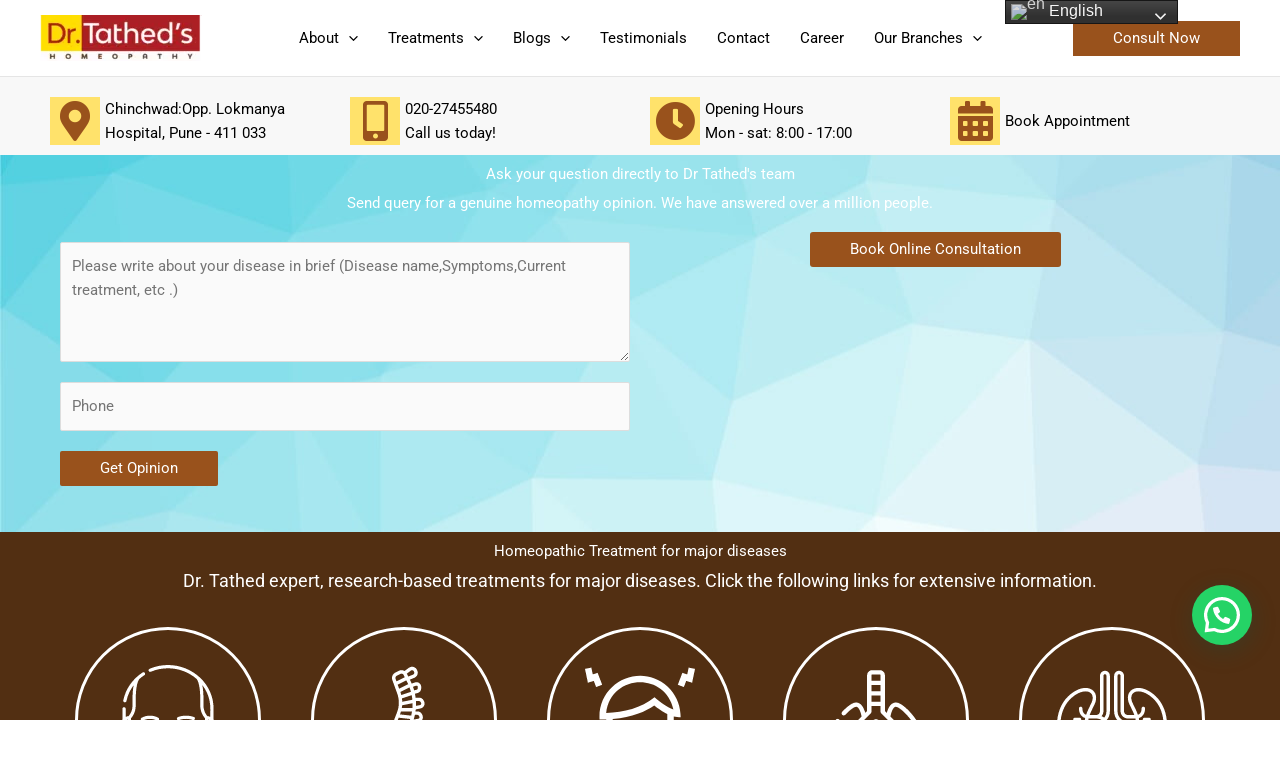

--- FILE ---
content_type: text/html; charset=UTF-8
request_url: https://drtathed.com/homeopathy-doctor-in-moshi
body_size: 74072
content:
<!DOCTYPE html>
<html lang="en-US" prefix="og: https://ogp.me/ns#">
<head>
<meta charset="UTF-8">
<meta name="viewport" content="width=device-width, initial-scale=1">
	<link rel="profile" href="https://gmpg.org/xfn/11"> 
		<style>img:is([sizes="auto" i], [sizes^="auto," i]) { contain-intrinsic-size: 3000px 1500px }</style>
	
<!-- Search Engine Optimization by Rank Math PRO - https://rankmath.com/ -->
<title>Homeopathy Doctor In Moshi - Dr.Tathed&#039;s Homeopathy</title>
<meta name="description" content="For Effective , Gentle And Safe Treatment."/>
<meta name="robots" content="follow, index, max-snippet:-1, max-video-preview:-1, max-image-preview:large"/>
<link rel="canonical" href="https://drtathed.com/homeopathy-doctor-in-moshi" />
<meta property="og:locale" content="en_US" />
<meta property="og:type" content="article" />
<meta property="og:title" content="Homeopathy Doctor In Moshi - Dr.Tathed&#039;s Homeopathy" />
<meta property="og:description" content="For Effective , Gentle And Safe Treatment." />
<meta property="og:url" content="https://drtathed.com/homeopathy-doctor-in-moshi" />
<meta property="og:site_name" content="Dr.Tathed&#039;s Homeopathy Clinic" />
<meta property="article:publisher" content="https://www.facebook.com/drtathed" />
<meta property="og:updated_time" content="2021-07-30T16:09:33+05:30" />
<meta property="og:image" content="https://drtathed.com/wp-content/uploads/2021/05/covid-19-150x150.jpeg" />
<meta property="og:image:secure_url" content="https://drtathed.com/wp-content/uploads/2021/05/covid-19-150x150.jpeg" />
<meta property="og:image:alt" content="Homeopathy Doctor in Moshi" />
<meta property="article:published_time" content="2021-07-30T16:01:33+05:30" />
<meta property="article:modified_time" content="2021-07-30T16:09:33+05:30" />
<meta name="twitter:card" content="summary_large_image" />
<meta name="twitter:title" content="Homeopathy Doctor In Moshi - Dr.Tathed&#039;s Homeopathy" />
<meta name="twitter:description" content="For Effective , Gentle And Safe Treatment." />
<meta name="twitter:site" content="@dr_tathed" />
<meta name="twitter:creator" content="@dr_tathed" />
<meta name="twitter:image" content="https://drtathed.com/wp-content/uploads/2021/05/covid-19-150x150.jpeg" />
<meta name="twitter:label1" content="Time to read" />
<meta name="twitter:data1" content="5 minutes" />
<script type="application/ld+json" class="rank-math-schema-pro">{"@context":"https://schema.org","@graph":[{"@type":"Place","@id":"https://drtathed.com/#place","geo":{"@type":"GeoCoordinates","latitude":"18.63713974332154","longitude":" 73.79083696815256"},"hasMap":"https://www.google.com/maps/search/?api=1&amp;query=18.63713974332154, 73.79083696815256","address":{"@type":"PostalAddress","streetAddress":"Back side of Lokmanya Hospital, Renuka Sai Society, Ganesh Nagar, Chinchwad, Pimpri-Chinchwad, Maharashtra 411033","addressLocality":"Pune","addressRegion":"Maharashtra","postalCode":"411033","addressCountry":"IN"}},{"@type":["MedicalClinic","Organization"],"@id":"https://drtathed.com/#organization","name":"Dr.Tathed's Homeopathy Clinic","url":"https://drtathed.com","sameAs":["https://www.facebook.com/drtathed","https://twitter.com/dr_tathed","https://www.instagram.com/dr.tathedshomeopathy","https://www.linkedin.com/company/dr-tatheds-homeopathy","https://www.youtube.com/channel/UCllxPsCxYUuri_pCXbrBZmg"],"email":"drtathed1@gmail.com","address":{"@type":"PostalAddress","streetAddress":"Back side of Lokmanya Hospital, Renuka Sai Society, Ganesh Nagar, Chinchwad, Pimpri-Chinchwad, Maharashtra 411033","addressLocality":"Pune","addressRegion":"Maharashtra","postalCode":"411033","addressCountry":"IN"},"logo":{"@type":"ImageObject","@id":"https://drtathed.com/#logo","url":"https://drtathed.com/wp-content/uploads/2022/04/DrTathed-Logo.webp","contentUrl":"https://drtathed.com/wp-content/uploads/2022/04/DrTathed-Logo.webp","caption":"Dr.Tathed's Homeopathy Clinic","inLanguage":"en-US","width":"162","height":"46"},"priceRange":"$","openingHours":["Monday,Tuesday,Wednesday,Thursday,Friday 10:00-20:00","Saturday 10:00-18:00","Sunday 11:00-14:00"],"description":"Experience expert homeopathic care at Dr. Tathed\u2019s Homeopathy Clinic, Chinchwad. Led by Dr. Girish Tathed since 1996, we\u2019ve treated over 64,789+ patients globally. From cold, cough to cancer, we treat all age groups\u2014children to elderly, including male and female health problems like thyroid, PCOD, infertility, prostate issues, and more. We specialize in autism treatment in Pune, Maharashtra using gentle, personalized Autism Homeopathy Treatment. Our clinic combines modern facilities with compassionate care. Online consultations and worldwide medicine delivery available. Trusted for safe, side-effect-free healing. Visit us for autism homeopathy treatment Pune Maharashtra and complete wellness.","legalName":"Dr. Tathed's Homeopathy Pvt. Ltd.","foundingDate":"1996","numberOfEmployees":{"@type":"QuantitativeValue","value":"22"},"location":{"@id":"https://drtathed.com/#place"},"image":{"@id":"https://drtathed.com/#logo"},"telephone":"+91 94054 35981"},{"@type":"WebSite","@id":"https://drtathed.com/#website","url":"https://drtathed.com","name":"Dr.Tathed's Homeopathy Clinic","publisher":{"@id":"https://drtathed.com/#organization"},"inLanguage":"en-US"},{"@type":"ImageObject","@id":"https://drtathed.com/wp-content/uploads/2021/05/covid-19-150x150.jpeg","url":"https://drtathed.com/wp-content/uploads/2021/05/covid-19-150x150.jpeg","width":"200","height":"200","inLanguage":"en-US"},{"@type":"BreadcrumbList","@id":"https://drtathed.com/homeopathy-doctor-in-moshi#breadcrumb","itemListElement":[{"@type":"ListItem","position":"1","item":{"@id":"https://drtathed.com","name":"Home"}},{"@type":"ListItem","position":"2","item":{"@id":"https://drtathed.com/homeopathy-doctor-in-moshi","name":"Homeopathy Doctor in Moshi"}}]},{"@type":"WebPage","@id":"https://drtathed.com/homeopathy-doctor-in-moshi#webpage","url":"https://drtathed.com/homeopathy-doctor-in-moshi","name":"Homeopathy Doctor In Moshi - Dr.Tathed&#039;s Homeopathy","datePublished":"2021-07-30T16:01:33+05:30","dateModified":"2021-07-30T16:09:33+05:30","isPartOf":{"@id":"https://drtathed.com/#website"},"primaryImageOfPage":{"@id":"https://drtathed.com/wp-content/uploads/2021/05/covid-19-150x150.jpeg"},"inLanguage":"en-US","breadcrumb":{"@id":"https://drtathed.com/homeopathy-doctor-in-moshi#breadcrumb"}},{"@type":"Person","@id":"https://drtathed.com/author/dr-girish-tathed/","name":"Dr Girish Tathed","description":"Dr. Girish Tathed, MD (Homeopathy), is a renowned name in the field of classical homeopathy in India. With over three decades of clinical experience, he has successfully treated 64,000+ patients worldwide across a wide spectrum of acute and chronic diseases. His dedication to healing through natural, side-effect-free methods has earned him the trust of thousands of families across Pune, Maharashtra, India, and abroad.","url":"https://drtathed.com/author/dr-girish-tathed/","image":{"@type":"ImageObject","@id":"http://drtathed.com/wp-content/uploads/2023/09/Untitled-design-96x96.jpeg","url":"http://drtathed.com/wp-content/uploads/2023/09/Untitled-design-96x96.jpeg","caption":"Dr Girish Tathed","inLanguage":"en-US"},"sameAs":["https://drtathed.com/about/"],"worksFor":{"@id":"https://drtathed.com/#organization"}},{"@type":"Article","headline":"Homeopathy Doctor In Moshi - Dr.Tathed&#039;s Homeopathy","datePublished":"2021-07-30T16:01:33+05:30","dateModified":"2021-07-30T16:09:33+05:30","author":{"@id":"https://drtathed.com/author/dr-girish-tathed/","name":"Dr Girish Tathed"},"publisher":{"@id":"https://drtathed.com/#organization"},"description":"For Effective , Gentle And Safe Treatment.","name":"Homeopathy Doctor In Moshi - Dr.Tathed&#039;s Homeopathy","@id":"https://drtathed.com/homeopathy-doctor-in-moshi#richSnippet","isPartOf":{"@id":"https://drtathed.com/homeopathy-doctor-in-moshi#webpage"},"image":{"@id":"https://drtathed.com/wp-content/uploads/2021/05/covid-19-150x150.jpeg"},"inLanguage":"en-US","mainEntityOfPage":{"@id":"https://drtathed.com/homeopathy-doctor-in-moshi#webpage"}}]}</script>
<!-- /Rank Math WordPress SEO plugin -->

<link rel='dns-prefetch' href='//www.googletagmanager.com' />

<link rel="alternate" type="application/rss+xml" title="Dr.Tathed&#039;s Homeopathy &raquo; Feed" href="https://drtathed.com/feed/" />
<link rel="alternate" type="application/rss+xml" title="Dr.Tathed&#039;s Homeopathy &raquo; Comments Feed" href="https://drtathed.com/comments/feed/" />
<link rel='stylesheet' id='astra-theme-css-css' href='https://drtathed.com/wp-content/themes/astra/assets/css/minified/main.min.css?ver=4.11.12' media='all' />
<link data-minify="1" rel='stylesheet' id='astra-theme-dynamic-css' href='https://drtathed.com/wp-content/cache/min/1/wp-content/uploads/astra/astra-theme-dynamic-css-post-5939.css?ver=1769081598' media='all' />
<style id='wp-emoji-styles-inline-css'>

	img.wp-smiley, img.emoji {
		display: inline !important;
		border: none !important;
		box-shadow: none !important;
		height: 1em !important;
		width: 1em !important;
		margin: 0 0.07em !important;
		vertical-align: -0.1em !important;
		background: none !important;
		padding: 0 !important;
	}
</style>
<style id='joinchat-button-style-inline-css'>
.wp-block-joinchat-button{border:none!important;text-align:center}.wp-block-joinchat-button figure{display:table;margin:0 auto;padding:0}.wp-block-joinchat-button figcaption{font:normal normal 400 .6em/2em var(--wp--preset--font-family--system-font,sans-serif);margin:0;padding:0}.wp-block-joinchat-button .joinchat-button__qr{background-color:#fff;border:6px solid #25d366;border-radius:30px;box-sizing:content-box;display:block;height:200px;margin:auto;overflow:hidden;padding:10px;width:200px}.wp-block-joinchat-button .joinchat-button__qr canvas,.wp-block-joinchat-button .joinchat-button__qr img{display:block;margin:auto}.wp-block-joinchat-button .joinchat-button__link{align-items:center;background-color:#25d366;border:6px solid #25d366;border-radius:30px;display:inline-flex;flex-flow:row nowrap;justify-content:center;line-height:1.25em;margin:0 auto;text-decoration:none}.wp-block-joinchat-button .joinchat-button__link:before{background:transparent var(--joinchat-ico) no-repeat center;background-size:100%;content:"";display:block;height:1.5em;margin:-.75em .75em -.75em 0;width:1.5em}.wp-block-joinchat-button figure+.joinchat-button__link{margin-top:10px}@media (orientation:landscape)and (min-height:481px),(orientation:portrait)and (min-width:481px){.wp-block-joinchat-button.joinchat-button--qr-only figure+.joinchat-button__link{display:none}}@media (max-width:480px),(orientation:landscape)and (max-height:480px){.wp-block-joinchat-button figure{display:none}}

</style>
<style id='global-styles-inline-css'>
:root{--wp--preset--aspect-ratio--square: 1;--wp--preset--aspect-ratio--4-3: 4/3;--wp--preset--aspect-ratio--3-4: 3/4;--wp--preset--aspect-ratio--3-2: 3/2;--wp--preset--aspect-ratio--2-3: 2/3;--wp--preset--aspect-ratio--16-9: 16/9;--wp--preset--aspect-ratio--9-16: 9/16;--wp--preset--color--black: #000000;--wp--preset--color--cyan-bluish-gray: #abb8c3;--wp--preset--color--white: #ffffff;--wp--preset--color--pale-pink: #f78da7;--wp--preset--color--vivid-red: #cf2e2e;--wp--preset--color--luminous-vivid-orange: #ff6900;--wp--preset--color--luminous-vivid-amber: #fcb900;--wp--preset--color--light-green-cyan: #7bdcb5;--wp--preset--color--vivid-green-cyan: #00d084;--wp--preset--color--pale-cyan-blue: #8ed1fc;--wp--preset--color--vivid-cyan-blue: #0693e3;--wp--preset--color--vivid-purple: #9b51e0;--wp--preset--color--ast-global-color-0: var(--ast-global-color-0);--wp--preset--color--ast-global-color-1: var(--ast-global-color-1);--wp--preset--color--ast-global-color-2: var(--ast-global-color-2);--wp--preset--color--ast-global-color-3: var(--ast-global-color-3);--wp--preset--color--ast-global-color-4: var(--ast-global-color-4);--wp--preset--color--ast-global-color-5: var(--ast-global-color-5);--wp--preset--color--ast-global-color-6: var(--ast-global-color-6);--wp--preset--color--ast-global-color-7: var(--ast-global-color-7);--wp--preset--color--ast-global-color-8: var(--ast-global-color-8);--wp--preset--gradient--vivid-cyan-blue-to-vivid-purple: linear-gradient(135deg,rgba(6,147,227,1) 0%,rgb(155,81,224) 100%);--wp--preset--gradient--light-green-cyan-to-vivid-green-cyan: linear-gradient(135deg,rgb(122,220,180) 0%,rgb(0,208,130) 100%);--wp--preset--gradient--luminous-vivid-amber-to-luminous-vivid-orange: linear-gradient(135deg,rgba(252,185,0,1) 0%,rgba(255,105,0,1) 100%);--wp--preset--gradient--luminous-vivid-orange-to-vivid-red: linear-gradient(135deg,rgba(255,105,0,1) 0%,rgb(207,46,46) 100%);--wp--preset--gradient--very-light-gray-to-cyan-bluish-gray: linear-gradient(135deg,rgb(238,238,238) 0%,rgb(169,184,195) 100%);--wp--preset--gradient--cool-to-warm-spectrum: linear-gradient(135deg,rgb(74,234,220) 0%,rgb(151,120,209) 20%,rgb(207,42,186) 40%,rgb(238,44,130) 60%,rgb(251,105,98) 80%,rgb(254,248,76) 100%);--wp--preset--gradient--blush-light-purple: linear-gradient(135deg,rgb(255,206,236) 0%,rgb(152,150,240) 100%);--wp--preset--gradient--blush-bordeaux: linear-gradient(135deg,rgb(254,205,165) 0%,rgb(254,45,45) 50%,rgb(107,0,62) 100%);--wp--preset--gradient--luminous-dusk: linear-gradient(135deg,rgb(255,203,112) 0%,rgb(199,81,192) 50%,rgb(65,88,208) 100%);--wp--preset--gradient--pale-ocean: linear-gradient(135deg,rgb(255,245,203) 0%,rgb(182,227,212) 50%,rgb(51,167,181) 100%);--wp--preset--gradient--electric-grass: linear-gradient(135deg,rgb(202,248,128) 0%,rgb(113,206,126) 100%);--wp--preset--gradient--midnight: linear-gradient(135deg,rgb(2,3,129) 0%,rgb(40,116,252) 100%);--wp--preset--font-size--small: 13px;--wp--preset--font-size--medium: 20px;--wp--preset--font-size--large: 36px;--wp--preset--font-size--x-large: 42px;--wp--preset--spacing--20: 0.44rem;--wp--preset--spacing--30: 0.67rem;--wp--preset--spacing--40: 1rem;--wp--preset--spacing--50: 1.5rem;--wp--preset--spacing--60: 2.25rem;--wp--preset--spacing--70: 3.38rem;--wp--preset--spacing--80: 5.06rem;--wp--preset--shadow--natural: 6px 6px 9px rgba(0, 0, 0, 0.2);--wp--preset--shadow--deep: 12px 12px 50px rgba(0, 0, 0, 0.4);--wp--preset--shadow--sharp: 6px 6px 0px rgba(0, 0, 0, 0.2);--wp--preset--shadow--outlined: 6px 6px 0px -3px rgba(255, 255, 255, 1), 6px 6px rgba(0, 0, 0, 1);--wp--preset--shadow--crisp: 6px 6px 0px rgba(0, 0, 0, 1);}:root { --wp--style--global--content-size: var(--wp--custom--ast-content-width-size);--wp--style--global--wide-size: var(--wp--custom--ast-wide-width-size); }:where(body) { margin: 0; }.wp-site-blocks > .alignleft { float: left; margin-right: 2em; }.wp-site-blocks > .alignright { float: right; margin-left: 2em; }.wp-site-blocks > .aligncenter { justify-content: center; margin-left: auto; margin-right: auto; }:where(.wp-site-blocks) > * { margin-block-start: 24px; margin-block-end: 0; }:where(.wp-site-blocks) > :first-child { margin-block-start: 0; }:where(.wp-site-blocks) > :last-child { margin-block-end: 0; }:root { --wp--style--block-gap: 24px; }:root :where(.is-layout-flow) > :first-child{margin-block-start: 0;}:root :where(.is-layout-flow) > :last-child{margin-block-end: 0;}:root :where(.is-layout-flow) > *{margin-block-start: 24px;margin-block-end: 0;}:root :where(.is-layout-constrained) > :first-child{margin-block-start: 0;}:root :where(.is-layout-constrained) > :last-child{margin-block-end: 0;}:root :where(.is-layout-constrained) > *{margin-block-start: 24px;margin-block-end: 0;}:root :where(.is-layout-flex){gap: 24px;}:root :where(.is-layout-grid){gap: 24px;}.is-layout-flow > .alignleft{float: left;margin-inline-start: 0;margin-inline-end: 2em;}.is-layout-flow > .alignright{float: right;margin-inline-start: 2em;margin-inline-end: 0;}.is-layout-flow > .aligncenter{margin-left: auto !important;margin-right: auto !important;}.is-layout-constrained > .alignleft{float: left;margin-inline-start: 0;margin-inline-end: 2em;}.is-layout-constrained > .alignright{float: right;margin-inline-start: 2em;margin-inline-end: 0;}.is-layout-constrained > .aligncenter{margin-left: auto !important;margin-right: auto !important;}.is-layout-constrained > :where(:not(.alignleft):not(.alignright):not(.alignfull)){max-width: var(--wp--style--global--content-size);margin-left: auto !important;margin-right: auto !important;}.is-layout-constrained > .alignwide{max-width: var(--wp--style--global--wide-size);}body .is-layout-flex{display: flex;}.is-layout-flex{flex-wrap: wrap;align-items: center;}.is-layout-flex > :is(*, div){margin: 0;}body .is-layout-grid{display: grid;}.is-layout-grid > :is(*, div){margin: 0;}body{padding-top: 0px;padding-right: 0px;padding-bottom: 0px;padding-left: 0px;}a:where(:not(.wp-element-button)){text-decoration: none;}:root :where(.wp-element-button, .wp-block-button__link){background-color: #32373c;border-width: 0;color: #fff;font-family: inherit;font-size: inherit;line-height: inherit;padding: calc(0.667em + 2px) calc(1.333em + 2px);text-decoration: none;}.has-black-color{color: var(--wp--preset--color--black) !important;}.has-cyan-bluish-gray-color{color: var(--wp--preset--color--cyan-bluish-gray) !important;}.has-white-color{color: var(--wp--preset--color--white) !important;}.has-pale-pink-color{color: var(--wp--preset--color--pale-pink) !important;}.has-vivid-red-color{color: var(--wp--preset--color--vivid-red) !important;}.has-luminous-vivid-orange-color{color: var(--wp--preset--color--luminous-vivid-orange) !important;}.has-luminous-vivid-amber-color{color: var(--wp--preset--color--luminous-vivid-amber) !important;}.has-light-green-cyan-color{color: var(--wp--preset--color--light-green-cyan) !important;}.has-vivid-green-cyan-color{color: var(--wp--preset--color--vivid-green-cyan) !important;}.has-pale-cyan-blue-color{color: var(--wp--preset--color--pale-cyan-blue) !important;}.has-vivid-cyan-blue-color{color: var(--wp--preset--color--vivid-cyan-blue) !important;}.has-vivid-purple-color{color: var(--wp--preset--color--vivid-purple) !important;}.has-ast-global-color-0-color{color: var(--wp--preset--color--ast-global-color-0) !important;}.has-ast-global-color-1-color{color: var(--wp--preset--color--ast-global-color-1) !important;}.has-ast-global-color-2-color{color: var(--wp--preset--color--ast-global-color-2) !important;}.has-ast-global-color-3-color{color: var(--wp--preset--color--ast-global-color-3) !important;}.has-ast-global-color-4-color{color: var(--wp--preset--color--ast-global-color-4) !important;}.has-ast-global-color-5-color{color: var(--wp--preset--color--ast-global-color-5) !important;}.has-ast-global-color-6-color{color: var(--wp--preset--color--ast-global-color-6) !important;}.has-ast-global-color-7-color{color: var(--wp--preset--color--ast-global-color-7) !important;}.has-ast-global-color-8-color{color: var(--wp--preset--color--ast-global-color-8) !important;}.has-black-background-color{background-color: var(--wp--preset--color--black) !important;}.has-cyan-bluish-gray-background-color{background-color: var(--wp--preset--color--cyan-bluish-gray) !important;}.has-white-background-color{background-color: var(--wp--preset--color--white) !important;}.has-pale-pink-background-color{background-color: var(--wp--preset--color--pale-pink) !important;}.has-vivid-red-background-color{background-color: var(--wp--preset--color--vivid-red) !important;}.has-luminous-vivid-orange-background-color{background-color: var(--wp--preset--color--luminous-vivid-orange) !important;}.has-luminous-vivid-amber-background-color{background-color: var(--wp--preset--color--luminous-vivid-amber) !important;}.has-light-green-cyan-background-color{background-color: var(--wp--preset--color--light-green-cyan) !important;}.has-vivid-green-cyan-background-color{background-color: var(--wp--preset--color--vivid-green-cyan) !important;}.has-pale-cyan-blue-background-color{background-color: var(--wp--preset--color--pale-cyan-blue) !important;}.has-vivid-cyan-blue-background-color{background-color: var(--wp--preset--color--vivid-cyan-blue) !important;}.has-vivid-purple-background-color{background-color: var(--wp--preset--color--vivid-purple) !important;}.has-ast-global-color-0-background-color{background-color: var(--wp--preset--color--ast-global-color-0) !important;}.has-ast-global-color-1-background-color{background-color: var(--wp--preset--color--ast-global-color-1) !important;}.has-ast-global-color-2-background-color{background-color: var(--wp--preset--color--ast-global-color-2) !important;}.has-ast-global-color-3-background-color{background-color: var(--wp--preset--color--ast-global-color-3) !important;}.has-ast-global-color-4-background-color{background-color: var(--wp--preset--color--ast-global-color-4) !important;}.has-ast-global-color-5-background-color{background-color: var(--wp--preset--color--ast-global-color-5) !important;}.has-ast-global-color-6-background-color{background-color: var(--wp--preset--color--ast-global-color-6) !important;}.has-ast-global-color-7-background-color{background-color: var(--wp--preset--color--ast-global-color-7) !important;}.has-ast-global-color-8-background-color{background-color: var(--wp--preset--color--ast-global-color-8) !important;}.has-black-border-color{border-color: var(--wp--preset--color--black) !important;}.has-cyan-bluish-gray-border-color{border-color: var(--wp--preset--color--cyan-bluish-gray) !important;}.has-white-border-color{border-color: var(--wp--preset--color--white) !important;}.has-pale-pink-border-color{border-color: var(--wp--preset--color--pale-pink) !important;}.has-vivid-red-border-color{border-color: var(--wp--preset--color--vivid-red) !important;}.has-luminous-vivid-orange-border-color{border-color: var(--wp--preset--color--luminous-vivid-orange) !important;}.has-luminous-vivid-amber-border-color{border-color: var(--wp--preset--color--luminous-vivid-amber) !important;}.has-light-green-cyan-border-color{border-color: var(--wp--preset--color--light-green-cyan) !important;}.has-vivid-green-cyan-border-color{border-color: var(--wp--preset--color--vivid-green-cyan) !important;}.has-pale-cyan-blue-border-color{border-color: var(--wp--preset--color--pale-cyan-blue) !important;}.has-vivid-cyan-blue-border-color{border-color: var(--wp--preset--color--vivid-cyan-blue) !important;}.has-vivid-purple-border-color{border-color: var(--wp--preset--color--vivid-purple) !important;}.has-ast-global-color-0-border-color{border-color: var(--wp--preset--color--ast-global-color-0) !important;}.has-ast-global-color-1-border-color{border-color: var(--wp--preset--color--ast-global-color-1) !important;}.has-ast-global-color-2-border-color{border-color: var(--wp--preset--color--ast-global-color-2) !important;}.has-ast-global-color-3-border-color{border-color: var(--wp--preset--color--ast-global-color-3) !important;}.has-ast-global-color-4-border-color{border-color: var(--wp--preset--color--ast-global-color-4) !important;}.has-ast-global-color-5-border-color{border-color: var(--wp--preset--color--ast-global-color-5) !important;}.has-ast-global-color-6-border-color{border-color: var(--wp--preset--color--ast-global-color-6) !important;}.has-ast-global-color-7-border-color{border-color: var(--wp--preset--color--ast-global-color-7) !important;}.has-ast-global-color-8-border-color{border-color: var(--wp--preset--color--ast-global-color-8) !important;}.has-vivid-cyan-blue-to-vivid-purple-gradient-background{background: var(--wp--preset--gradient--vivid-cyan-blue-to-vivid-purple) !important;}.has-light-green-cyan-to-vivid-green-cyan-gradient-background{background: var(--wp--preset--gradient--light-green-cyan-to-vivid-green-cyan) !important;}.has-luminous-vivid-amber-to-luminous-vivid-orange-gradient-background{background: var(--wp--preset--gradient--luminous-vivid-amber-to-luminous-vivid-orange) !important;}.has-luminous-vivid-orange-to-vivid-red-gradient-background{background: var(--wp--preset--gradient--luminous-vivid-orange-to-vivid-red) !important;}.has-very-light-gray-to-cyan-bluish-gray-gradient-background{background: var(--wp--preset--gradient--very-light-gray-to-cyan-bluish-gray) !important;}.has-cool-to-warm-spectrum-gradient-background{background: var(--wp--preset--gradient--cool-to-warm-spectrum) !important;}.has-blush-light-purple-gradient-background{background: var(--wp--preset--gradient--blush-light-purple) !important;}.has-blush-bordeaux-gradient-background{background: var(--wp--preset--gradient--blush-bordeaux) !important;}.has-luminous-dusk-gradient-background{background: var(--wp--preset--gradient--luminous-dusk) !important;}.has-pale-ocean-gradient-background{background: var(--wp--preset--gradient--pale-ocean) !important;}.has-electric-grass-gradient-background{background: var(--wp--preset--gradient--electric-grass) !important;}.has-midnight-gradient-background{background: var(--wp--preset--gradient--midnight) !important;}.has-small-font-size{font-size: var(--wp--preset--font-size--small) !important;}.has-medium-font-size{font-size: var(--wp--preset--font-size--medium) !important;}.has-large-font-size{font-size: var(--wp--preset--font-size--large) !important;}.has-x-large-font-size{font-size: var(--wp--preset--font-size--x-large) !important;}
:root :where(.wp-block-pullquote){font-size: 1.5em;line-height: 1.6;}
</style>
<link data-minify="1" rel='stylesheet' id='astra-addon-css-css' href='https://drtathed.com/wp-content/cache/min/1/wp-content/uploads/astra-addon/astra-addon-68ce3ed9813a12-22210741.css?ver=1768937269' media='all' />
<link data-minify="1" rel='stylesheet' id='astra-addon-dynamic-css' href='https://drtathed.com/wp-content/cache/min/1/wp-content/uploads/astra-addon/astra-addon-dynamic-css-post-5939.css?ver=1769081598' media='all' />
<link data-minify="1" rel='stylesheet' id='elementor-icons-css' href='https://drtathed.com/wp-content/cache/min/1/wp-content/plugins/elementor/assets/lib/eicons/css/elementor-icons.min.css?ver=1768937269' media='all' />
<link rel='stylesheet' id='elementor-frontend-css' href='https://drtathed.com/wp-content/plugins/elementor/assets/css/frontend.min.css?ver=3.32.3' media='all' />
<link rel='stylesheet' id='elementor-post-590-css' href='https://drtathed.com/wp-content/uploads/elementor/css/post-590.css?ver=1768937266' media='all' />
<link rel='stylesheet' id='widget-icon-list-css' href='https://drtathed.com/wp-content/plugins/elementor/assets/css/widget-icon-list.min.css?ver=3.32.3' media='all' />
<link rel='stylesheet' id='widget-heading-css' href='https://drtathed.com/wp-content/plugins/elementor/assets/css/widget-heading.min.css?ver=3.32.3' media='all' />
<link data-minify="1" rel='stylesheet' id='swiper-css' href='https://drtathed.com/wp-content/cache/min/1/wp-content/plugins/elementor/assets/lib/swiper/v8/css/swiper.min.css?ver=1768937554' media='all' />
<link rel='stylesheet' id='e-swiper-css' href='https://drtathed.com/wp-content/plugins/elementor/assets/css/conditionals/e-swiper.min.css?ver=3.32.3' media='all' />
<link rel='stylesheet' id='e-animation-grow-css' href='https://drtathed.com/wp-content/plugins/elementor/assets/lib/animations/styles/e-animation-grow.min.css?ver=3.32.3' media='all' />
<link rel='stylesheet' id='e-animation-fadeInLeft-css' href='https://drtathed.com/wp-content/plugins/elementor/assets/lib/animations/styles/fadeInLeft.min.css?ver=3.32.3' media='all' />
<link rel='stylesheet' id='widget-image-css' href='https://drtathed.com/wp-content/plugins/elementor/assets/css/widget-image.min.css?ver=3.32.3' media='all' />
<link rel='stylesheet' id='widget-divider-css' href='https://drtathed.com/wp-content/plugins/elementor/assets/css/widget-divider.min.css?ver=3.32.3' media='all' />
<link rel='stylesheet' id='e-animation-fadeInRight-css' href='https://drtathed.com/wp-content/plugins/elementor/assets/lib/animations/styles/fadeInRight.min.css?ver=3.32.3' media='all' />
<link rel='stylesheet' id='widget-icon-box-css' href='https://drtathed.com/wp-content/plugins/elementor/assets/css/widget-icon-box.min.css?ver=3.32.3' media='all' />
<link rel='stylesheet' id='e-animation-fadeIn-css' href='https://drtathed.com/wp-content/plugins/elementor/assets/lib/animations/styles/fadeIn.min.css?ver=3.32.3' media='all' />
<link rel='stylesheet' id='e-animation-zoomIn-css' href='https://drtathed.com/wp-content/plugins/elementor/assets/lib/animations/styles/zoomIn.min.css?ver=3.32.3' media='all' />
<link rel='stylesheet' id='elementor-post-5939-css' href='https://drtathed.com/wp-content/uploads/elementor/css/post-5939.css?ver=1769081598' media='all' />
<link data-minify="1" rel='stylesheet' id='elementor-gf-local-roboto-css' href='https://drtathed.com/wp-content/cache/min/1/wp-content/uploads/elementor/google-fonts/css/roboto.css?ver=1768937270' media='all' />
<link data-minify="1" rel='stylesheet' id='elementor-gf-local-robotoslab-css' href='https://drtathed.com/wp-content/cache/min/1/wp-content/uploads/elementor/google-fonts/css/robotoslab.css?ver=1768937270' media='all' />
<link data-minify="1" rel='stylesheet' id='elementor-gf-local-opensans-css' href='https://drtathed.com/wp-content/cache/min/1/wp-content/uploads/elementor/google-fonts/css/opensans.css?ver=1768937270' media='all' />
<link rel='stylesheet' id='elementor-icons-shared-0-css' href='https://drtathed.com/wp-content/plugins/elementor/assets/lib/font-awesome/css/fontawesome.min.css?ver=5.15.3' media='all' />
<link data-minify="1" rel='stylesheet' id='elementor-icons-fa-solid-css' href='https://drtathed.com/wp-content/cache/min/1/wp-content/plugins/elementor/assets/lib/font-awesome/css/solid.min.css?ver=1768937270' media='all' />
<link data-minify="1" rel='stylesheet' id='elementor-icons-fa-regular-css' href='https://drtathed.com/wp-content/cache/min/1/wp-content/plugins/elementor/assets/lib/font-awesome/css/regular.min.css?ver=1768937554' media='all' />
<style id='joinchat-head-inline-css'>
.joinchat__button{bottom:55px}:root{--joinchat-ico:url("data:image/svg+xml;charset=utf-8,%3Csvg xmlns='http://www.w3.org/2000/svg' viewBox='0 0 24 24'%3E%3Cpath fill='%23fff' d='M3.516 3.516c4.686-4.686 12.284-4.686 16.97 0s4.686 12.283 0 16.97a12 12 0 0 1-13.754 2.299l-5.814.735a.392.392 0 0 1-.438-.44l.748-5.788A12 12 0 0 1 3.517 3.517zm3.61 17.043.3.158a9.85 9.85 0 0 0 11.534-1.758c3.843-3.843 3.843-10.074 0-13.918s-10.075-3.843-13.918 0a9.85 9.85 0 0 0-1.747 11.554l.16.303-.51 3.942a.196.196 0 0 0 .219.22zm6.534-7.003-.933 1.164a9.84 9.84 0 0 1-3.497-3.495l1.166-.933a.79.79 0 0 0 .23-.94L9.561 6.96a.79.79 0 0 0-.924-.445l-2.023.524a.797.797 0 0 0-.588.88 11.754 11.754 0 0 0 10.005 10.005.797.797 0 0 0 .88-.587l.525-2.023a.79.79 0 0 0-.445-.923L14.6 13.327a.79.79 0 0 0-.94.23z'/%3E%3C/svg%3E")}.joinchat{--sep:20px;--bottom:var(--sep);--s:60px;--h:calc(var(--s)/2);display:block;transform:scale3d(1,1,1);position:fixed;z-index:9000;right:var(--sep);bottom:var(--bottom)}.joinchat *{box-sizing:border-box}.joinchat__qr,.joinchat__chatbox{display:none}.joinchat__tooltip{opacity:0}.joinchat__button{position:absolute;z-index:2;bottom:8px;right:8px;height:var(--s);width:var(--s);background:#25d366 var(--joinchat-ico,none)center / 60% no-repeat;color:inherit;border-radius:50%;box-shadow:1px 6px 24px 0 rgba(7,94,84,0.24)}.joinchat--left{right:auto;left:var(--sep)}.joinchat--left .joinchat__button{right:auto;left:8px}.joinchat__button__ico{position:absolute;inset:0;display:flex;border-radius:50%;overflow:hidden;color:hsl(0deg 0% clamp(0%,var(--bw)*1000%,100%) / clamp(70%,var(--bw)*1000%,100%)) !important}.joinchat__button__ico svg{width:var(--ico-size,100%);height:var(--ico-size,100%);margin:calc((100% - var(--ico-size,100%))/2)}.joinchat__button:has(.joinchat__button__ico){background:hsl(var(--ch)var(--cs)var(--cl));box-shadow:1px 6px 24px 0 hsl(var(--ch)var(--cs)calc(var(--cl) - 10%) / 24%)}.joinchat__button:has(.joinchat__button__ico):hover,.joinchat__button:has(.joinchat__button__ico):active{background:hsl(var(--ch)var(--cs)calc(var(--cl) + 20%))}.joinchat__button__image{position:absolute;inset:1px;border-radius:50%;overflow:hidden;opacity:0}.joinchat__button__image img,.joinchat__button__image video{display:block;width:100%;height:100%;object-fit:cover;object-position:center}.joinchat--img .joinchat__button__image{opacity:1;animation:none}@media(orientation:portrait)and(width>=481px),(orientation:landscape)and(height>=481px){.joinchat--mobile{display:none !important}}@media(width <=480px),(orientation:landscape)and(height <=480px){.joinchat{--sep:6px}}
</style>
<!--[if IE]>
<script src="https://drtathed.com/wp-content/themes/astra/assets/js/minified/flexibility.min.js?ver=4.11.12" id="astra-flexibility-js"></script>
<script id="astra-flexibility-js-after">
flexibility(document.documentElement);</script>
<![endif]-->
<script src="https://drtathed.com/wp-includes/js/jquery/jquery.min.js?ver=3.7.1" id="jquery-core-js" data-rocket-defer defer></script>


<!-- Google tag (gtag.js) snippet added by Site Kit -->
<!-- Google Analytics snippet added by Site Kit -->
<!-- Google Ads snippet added by Site Kit -->
<script src="https://www.googletagmanager.com/gtag/js?id=G-M0YHHEB720" id="google_gtagjs-js" async></script>
<script id="google_gtagjs-js-after">
window.dataLayer = window.dataLayer || [];function gtag(){dataLayer.push(arguments);}
gtag("set","linker",{"domains":["drtathed.com"]});
gtag("js", new Date());
gtag("set", "developer_id.dZTNiMT", true);
gtag("config", "G-M0YHHEB720", {"googlesitekit_post_type":"page"});
gtag("config", "AW-11083544479");
 window._googlesitekit = window._googlesitekit || {}; window._googlesitekit.throttledEvents = []; window._googlesitekit.gtagEvent = (name, data) => { var key = JSON.stringify( { name, data } ); if ( !! window._googlesitekit.throttledEvents[ key ] ) { return; } window._googlesitekit.throttledEvents[ key ] = true; setTimeout( () => { delete window._googlesitekit.throttledEvents[ key ]; }, 5 ); gtag( "event", name, { ...data, event_source: "site-kit" } ); };
</script>
<link rel="https://api.w.org/" href="https://drtathed.com/wp-json/" /><link rel="alternate" title="JSON" type="application/json" href="https://drtathed.com/wp-json/wp/v2/pages/5939" /><link rel="EditURI" type="application/rsd+xml" title="RSD" href="https://drtathed.com/xmlrpc.php?rsd" />
<meta name="generator" content="WordPress 6.8.3" />
<link rel='shortlink' href='https://drtathed.com/?p=5939' />
<link rel="alternate" title="oEmbed (JSON)" type="application/json+oembed" href="https://drtathed.com/wp-json/oembed/1.0/embed?url=https%3A%2F%2Fdrtathed.com%2Fhomeopathy-doctor-in-moshi" />
<link rel="alternate" title="oEmbed (XML)" type="text/xml+oembed" href="https://drtathed.com/wp-json/oembed/1.0/embed?url=https%3A%2F%2Fdrtathed.com%2Fhomeopathy-doctor-in-moshi&#038;format=xml" />
<!-- Advance Canonical URL (Basic) --><link rel="canonical" href="https://drtathed.com/homeopathy-doctor-in-moshi"><!-- Advance Canonical URL --><meta name="generator" content="Site Kit by Google 1.170.0" />
<meta name="ti-site-data" content="[base64]" /><link rel="llms-sitemap" href="https://drtathed.com/llms.txt" />
<meta name="generator" content="Elementor 3.32.3; features: additional_custom_breakpoints; settings: css_print_method-external, google_font-enabled, font_display-optional">
			<style>
				.e-con.e-parent:nth-of-type(n+4):not(.e-lazyloaded):not(.e-no-lazyload),
				.e-con.e-parent:nth-of-type(n+4):not(.e-lazyloaded):not(.e-no-lazyload) * {
					background-image: none !important;
				}
				@media screen and (max-height: 1024px) {
					.e-con.e-parent:nth-of-type(n+3):not(.e-lazyloaded):not(.e-no-lazyload),
					.e-con.e-parent:nth-of-type(n+3):not(.e-lazyloaded):not(.e-no-lazyload) * {
						background-image: none !important;
					}
				}
				@media screen and (max-height: 640px) {
					.e-con.e-parent:nth-of-type(n+2):not(.e-lazyloaded):not(.e-no-lazyload),
					.e-con.e-parent:nth-of-type(n+2):not(.e-lazyloaded):not(.e-no-lazyload) * {
						background-image: none !important;
					}
				}
			</style>
			<!-- Call Now Button 1.5.3 (https://callnowbutton.com) [renderer:cloud, id:domain_f4721eee_36ec_4f7f_b72b_47f1ddcef37e]-->
<script data-cnb-version="1.5.3" type="text/javascript" async="async" src="https://user.callnowbutton.com/domain_f4721eee_36ec_4f7f_b72b_47f1ddcef37e.js"></script>

<!-- Google Tag Manager snippet added by Site Kit -->
<script>
			( function( w, d, s, l, i ) {
				w[l] = w[l] || [];
				w[l].push( {'gtm.start': new Date().getTime(), event: 'gtm.js'} );
				var f = d.getElementsByTagName( s )[0],
					j = d.createElement( s ), dl = l != 'dataLayer' ? '&l=' + l : '';
				j.async = true;
				j.src = 'https://www.googletagmanager.com/gtm.js?id=' + i + dl;
				f.parentNode.insertBefore( j, f );
			} )( window, document, 'script', 'dataLayer', 'GTM-NSQ9CW5H' );
			
</script>

<!-- End Google Tag Manager snippet added by Site Kit -->
<link rel="icon" href="https://drtathed.com/wp-content/uploads/2021/05/cropped-IMG-20210512-WA0006-32x32.jpg" sizes="32x32" />
<link rel="icon" href="https://drtathed.com/wp-content/uploads/2021/05/cropped-IMG-20210512-WA0006-192x192.jpg" sizes="192x192" />
<link rel="apple-touch-icon" href="https://drtathed.com/wp-content/uploads/2021/05/cropped-IMG-20210512-WA0006-180x180.jpg" />
<meta name="msapplication-TileImage" content="https://drtathed.com/wp-content/uploads/2021/05/cropped-IMG-20210512-WA0006-270x270.jpg" />
		<style id="wp-custom-css">
			.fa-map-marker-alt{
	background-color:#FFE26B !important;
	padding:4px !important;
}

.fa-mobile-alt{
	background-color:#FFE26B !important;
	padding:4px !important;
}
.fa-clock{
	background-color:#FFE26B !important;
	padding:4px !important;
}
.fa-calendar-alt{
	background-color:#FFE26B !important;
	
	padding:4px !important;
}
.fa-envelope{
	background-color:#FFE26B !important;
	
	padding:4px !important;
}
.form{
	display:none;
}
@media screen and (min-width: 600px) {
	.second-col{
		margin-right:15px !important;
	}

  }
.premium-modal-trigger-btn>span{
	color:white;
}
.anchor-links:hover{
	  text-decoration: underline;
	
}
.links{
	color:white;
}
.links:hover{
	text-decoration: underline;
	
}		</style>
		<meta name="generator" content="WP Rocket 3.19.4" data-wpr-features="wpr_defer_js wpr_minify_concatenate_js wpr_minify_css wpr_preload_links wpr_host_fonts_locally wpr_desktop" /></head>

<body itemtype='https://schema.org/WebPage' itemscope='itemscope' class="wp-singular page-template-default page page-id-5939 wp-custom-logo wp-theme-astra ast-desktop ast-page-builder-template ast-no-sidebar astra-4.11.12 group-blog ast-single-post ast-inherit-site-logo-transparent ast-hfb-header ast-full-width-layout ast-sticky-main-shrink ast-sticky-header-shrink ast-inherit-site-logo-sticky ast-primary-sticky-enabled elementor-default elementor-kit-590 elementor-page elementor-page-5939 astra-addon-4.11.9">
		<!-- Google Tag Manager (noscript) snippet added by Site Kit -->
		<noscript>
			<iframe src="https://www.googletagmanager.com/ns.html?id=GTM-NSQ9CW5H" height="0" width="0" style="display:none;visibility:hidden"></iframe>
		</noscript>
		<!-- End Google Tag Manager (noscript) snippet added by Site Kit -->
		
<a
	class="skip-link screen-reader-text"
	href="#content"
	title="Skip to content">
		Skip to content</a>

<div
class="hfeed site" id="page">
			<header
		class="site-header header-main-layout-1 ast-primary-menu-enabled ast-hide-custom-menu-mobile ast-builder-menu-toggle-icon ast-mobile-header-inline" id="masthead" itemtype="https://schema.org/WPHeader" itemscope="itemscope" itemid="#masthead"		>
			<div data-rocket-location-hash="35f9b73a2e74fb4af6dcfecae7f17df7" id="ast-desktop-header" data-toggle-type="dropdown">
		<div class="ast-main-header-wrap main-header-bar-wrap ">
		<div class="ast-primary-header-bar ast-primary-header main-header-bar site-header-focus-item" data-section="section-primary-header-builder">
						<div class="site-primary-header-wrap ast-builder-grid-row-container site-header-focus-item ast-container" data-section="section-primary-header-builder">
				<div class="ast-builder-grid-row ast-builder-grid-row-has-sides ast-grid-center-col-layout">
											<div class="site-header-primary-section-left site-header-section ast-flex site-header-section-left">
									<div class="ast-builder-layout-element ast-flex site-header-focus-item" data-section="title_tagline">
							<div
				class="site-branding ast-site-identity" itemtype="https://schema.org/Organization" itemscope="itemscope"				>
					<span class="site-logo-img"><a href="https://drtathed.com/" class="custom-logo-link" rel="home"><img width="162" height="46" src="https://drtathed.com/wp-content/uploads/2022/04/DrTathed-Logo.webp" class="custom-logo" alt="Dr.Tathed&#039;s Homeopathy" decoding="async" /></a></span>				</div>
			<!-- .site-branding -->
					</div>
												<div class="site-header-primary-section-left-center site-header-section ast-flex ast-grid-left-center-section">
																			</div>
															</div>
																		<div class="site-header-primary-section-center site-header-section ast-flex ast-grid-section-center">
										<div class="ast-builder-menu-1 ast-builder-menu ast-flex ast-builder-menu-1-focus-item ast-builder-layout-element site-header-focus-item" data-section="section-hb-menu-1">
			<div class="ast-main-header-bar-alignment"><div class="main-header-bar-navigation"><nav class="site-navigation ast-flex-grow-1 navigation-accessibility site-header-focus-item" id="primary-site-navigation-desktop" aria-label="Primary Site Navigation" itemtype="https://schema.org/SiteNavigationElement" itemscope="itemscope"><div class="main-navigation ast-inline-flex"><ul id="ast-hf-menu-1" class="main-header-menu ast-menu-shadow ast-nav-menu ast-flex  submenu-with-border stack-on-mobile ast-mega-menu-enabled"><li id="menu-item-32" class="menu-item menu-item-type-post_type menu-item-object-page menu-item-has-children menu-item-32"><a aria-expanded="false" href="https://drtathed.com/about/" class="menu-link"><span class="ast-icon icon-arrow"><svg class="ast-arrow-svg" xmlns="http://www.w3.org/2000/svg" xmlns:xlink="http://www.w3.org/1999/xlink" version="1.1" x="0px" y="0px" width="26px" height="16.043px" viewBox="57 35.171 26 16.043" enable-background="new 57 35.171 26 16.043" xml:space="preserve">
                <path d="M57.5,38.193l12.5,12.5l12.5-12.5l-2.5-2.5l-10,10l-10-10L57.5,38.193z" />
                </svg></span><span class="menu-text">About</span><span role="application" class="dropdown-menu-toggle ast-header-navigation-arrow" tabindex="0" aria-expanded="false" aria-label="Menu Toggle"  ><span class="ast-icon icon-arrow"><svg class="ast-arrow-svg" xmlns="http://www.w3.org/2000/svg" xmlns:xlink="http://www.w3.org/1999/xlink" version="1.1" x="0px" y="0px" width="26px" height="16.043px" viewBox="57 35.171 26 16.043" enable-background="new 57 35.171 26 16.043" xml:space="preserve">
                <path d="M57.5,38.193l12.5,12.5l12.5-12.5l-2.5-2.5l-10,10l-10-10L57.5,38.193z" />
                </svg></span></span></a><button class="ast-menu-toggle" aria-expanded="false" aria-label="Toggle menu"><span class="screen-reader-text">Menu Toggle</span><span class="ast-icon icon-arrow"><svg class="ast-arrow-svg" xmlns="http://www.w3.org/2000/svg" xmlns:xlink="http://www.w3.org/1999/xlink" version="1.1" x="0px" y="0px" width="26px" height="16.043px" viewBox="57 35.171 26 16.043" enable-background="new 57 35.171 26 16.043" xml:space="preserve">
                <path d="M57.5,38.193l12.5,12.5l12.5-12.5l-2.5-2.5l-10,10l-10-10L57.5,38.193z" />
                </svg></span></button>
<ul class="sub-menu">
	<li id="menu-item-653" class="menu-item menu-item-type-custom menu-item-object-custom menu-item-has-children menu-item-653"><a aria-expanded="false" href="#" class="menu-link"><span class="ast-icon icon-arrow"><svg class="ast-arrow-svg" xmlns="http://www.w3.org/2000/svg" xmlns:xlink="http://www.w3.org/1999/xlink" version="1.1" x="0px" y="0px" width="26px" height="16.043px" viewBox="57 35.171 26 16.043" enable-background="new 57 35.171 26 16.043" xml:space="preserve">
                <path d="M57.5,38.193l12.5,12.5l12.5-12.5l-2.5-2.5l-10,10l-10-10L57.5,38.193z" />
                </svg></span><span class="menu-text">Homeopathy</span><span role="application" class="dropdown-menu-toggle ast-header-navigation-arrow" tabindex="0" aria-expanded="false" aria-label="Menu Toggle"  ><span class="ast-icon icon-arrow"><svg class="ast-arrow-svg" xmlns="http://www.w3.org/2000/svg" xmlns:xlink="http://www.w3.org/1999/xlink" version="1.1" x="0px" y="0px" width="26px" height="16.043px" viewBox="57 35.171 26 16.043" enable-background="new 57 35.171 26 16.043" xml:space="preserve">
                <path d="M57.5,38.193l12.5,12.5l12.5-12.5l-2.5-2.5l-10,10l-10-10L57.5,38.193z" />
                </svg></span></span></a><button class="ast-menu-toggle" aria-expanded="false" aria-label="Toggle menu"><span class="screen-reader-text">Menu Toggle</span><span class="ast-icon icon-arrow"><svg class="ast-arrow-svg" xmlns="http://www.w3.org/2000/svg" xmlns:xlink="http://www.w3.org/1999/xlink" version="1.1" x="0px" y="0px" width="26px" height="16.043px" viewBox="57 35.171 26 16.043" enable-background="new 57 35.171 26 16.043" xml:space="preserve">
                <path d="M57.5,38.193l12.5,12.5l12.5-12.5l-2.5-2.5l-10,10l-10-10L57.5,38.193z" />
                </svg></span></button>
	<ul class="sub-menu">
		<li id="menu-item-34" class="menu-item menu-item-type-post_type menu-item-object-page menu-item-34"><a href="https://drtathed.com/what-is-homoeopathy" class="menu-link"><span class="ast-icon icon-arrow"><svg class="ast-arrow-svg" xmlns="http://www.w3.org/2000/svg" xmlns:xlink="http://www.w3.org/1999/xlink" version="1.1" x="0px" y="0px" width="26px" height="16.043px" viewBox="57 35.171 26 16.043" enable-background="new 57 35.171 26 16.043" xml:space="preserve">
                <path d="M57.5,38.193l12.5,12.5l12.5-12.5l-2.5-2.5l-10,10l-10-10L57.5,38.193z" />
                </svg></span><span class="menu-text">What Is Homeopathy ?</span></a></li>		<li id="menu-item-1274" class="menu-item menu-item-type-custom menu-item-object-custom menu-item-1274"><a href="http://drtathed.com/advantages-of-homeopathy" class="menu-link"><span class="ast-icon icon-arrow"><svg class="ast-arrow-svg" xmlns="http://www.w3.org/2000/svg" xmlns:xlink="http://www.w3.org/1999/xlink" version="1.1" x="0px" y="0px" width="26px" height="16.043px" viewBox="57 35.171 26 16.043" enable-background="new 57 35.171 26 16.043" xml:space="preserve">
                <path d="M57.5,38.193l12.5,12.5l12.5-12.5l-2.5-2.5l-10,10l-10-10L57.5,38.193z" />
                </svg></span><span class="menu-text">Advantages of Homoeopathy</span></a></li>		<li id="menu-item-12220" class="menu-item menu-item-type-post_type menu-item-object-page menu-item-12220"><a href="https://drtathed.com/homeopathy-faq" class="menu-link"><span class="ast-icon icon-arrow"><svg class="ast-arrow-svg" xmlns="http://www.w3.org/2000/svg" xmlns:xlink="http://www.w3.org/1999/xlink" version="1.1" x="0px" y="0px" width="26px" height="16.043px" viewBox="57 35.171 26 16.043" enable-background="new 57 35.171 26 16.043" xml:space="preserve">
                <path d="M57.5,38.193l12.5,12.5l12.5-12.5l-2.5-2.5l-10,10l-10-10L57.5,38.193z" />
                </svg></span><span class="menu-text">Homeopathy FAQ</span></a></li>		<li id="menu-item-12618" class="menu-item menu-item-type-post_type menu-item-object-page menu-item-12618"><a href="https://drtathed.com/scientific-basis-of-homeopathy/" class="menu-link"><span class="ast-icon icon-arrow"><svg class="ast-arrow-svg" xmlns="http://www.w3.org/2000/svg" xmlns:xlink="http://www.w3.org/1999/xlink" version="1.1" x="0px" y="0px" width="26px" height="16.043px" viewBox="57 35.171 26 16.043" enable-background="new 57 35.171 26 16.043" xml:space="preserve">
                <path d="M57.5,38.193l12.5,12.5l12.5-12.5l-2.5-2.5l-10,10l-10-10L57.5,38.193z" />
                </svg></span><span class="menu-text">Scientific Basis Of Homeopathy</span></a></li>	</ul>
</li></ul>
</li><li id="menu-item-2106" class="menu-item menu-item-type-custom menu-item-object-custom menu-item-has-children menu-item-2106"><a aria-expanded="false" class="menu-link"><span class="ast-icon icon-arrow"><svg class="ast-arrow-svg" xmlns="http://www.w3.org/2000/svg" xmlns:xlink="http://www.w3.org/1999/xlink" version="1.1" x="0px" y="0px" width="26px" height="16.043px" viewBox="57 35.171 26 16.043" enable-background="new 57 35.171 26 16.043" xml:space="preserve">
                <path d="M57.5,38.193l12.5,12.5l12.5-12.5l-2.5-2.5l-10,10l-10-10L57.5,38.193z" />
                </svg></span><span class="menu-text">Treatments</span><span role="application" class="dropdown-menu-toggle ast-header-navigation-arrow" tabindex="0" aria-expanded="false" aria-label="Menu Toggle"  ><span class="ast-icon icon-arrow"><svg class="ast-arrow-svg" xmlns="http://www.w3.org/2000/svg" xmlns:xlink="http://www.w3.org/1999/xlink" version="1.1" x="0px" y="0px" width="26px" height="16.043px" viewBox="57 35.171 26 16.043" enable-background="new 57 35.171 26 16.043" xml:space="preserve">
                <path d="M57.5,38.193l12.5,12.5l12.5-12.5l-2.5-2.5l-10,10l-10-10L57.5,38.193z" />
                </svg></span></span></a><button class="ast-menu-toggle" aria-expanded="false" aria-label="Toggle menu"><span class="screen-reader-text">Menu Toggle</span><span class="ast-icon icon-arrow"><svg class="ast-arrow-svg" xmlns="http://www.w3.org/2000/svg" xmlns:xlink="http://www.w3.org/1999/xlink" version="1.1" x="0px" y="0px" width="26px" height="16.043px" viewBox="57 35.171 26 16.043" enable-background="new 57 35.171 26 16.043" xml:space="preserve">
                <path d="M57.5,38.193l12.5,12.5l12.5-12.5l-2.5-2.5l-10,10l-10-10L57.5,38.193z" />
                </svg></span></button>
<ul class="sub-menu">
	<li id="menu-item-7977" class="menu-item menu-item-type-custom menu-item-object-custom menu-item-has-children menu-item-7977"><a aria-expanded="false" class="menu-link"><span class="ast-icon icon-arrow"><svg class="ast-arrow-svg" xmlns="http://www.w3.org/2000/svg" xmlns:xlink="http://www.w3.org/1999/xlink" version="1.1" x="0px" y="0px" width="26px" height="16.043px" viewBox="57 35.171 26 16.043" enable-background="new 57 35.171 26 16.043" xml:space="preserve">
                <path d="M57.5,38.193l12.5,12.5l12.5-12.5l-2.5-2.5l-10,10l-10-10L57.5,38.193z" />
                </svg></span><span class="menu-text">Bones and Joints</span><span role="application" class="dropdown-menu-toggle ast-header-navigation-arrow" tabindex="0" aria-expanded="false" aria-label="Menu Toggle"  ><span class="ast-icon icon-arrow"><svg class="ast-arrow-svg" xmlns="http://www.w3.org/2000/svg" xmlns:xlink="http://www.w3.org/1999/xlink" version="1.1" x="0px" y="0px" width="26px" height="16.043px" viewBox="57 35.171 26 16.043" enable-background="new 57 35.171 26 16.043" xml:space="preserve">
                <path d="M57.5,38.193l12.5,12.5l12.5-12.5l-2.5-2.5l-10,10l-10-10L57.5,38.193z" />
                </svg></span></span></a><button class="ast-menu-toggle" aria-expanded="false" aria-label="Toggle menu"><span class="screen-reader-text">Menu Toggle</span><span class="ast-icon icon-arrow"><svg class="ast-arrow-svg" xmlns="http://www.w3.org/2000/svg" xmlns:xlink="http://www.w3.org/1999/xlink" version="1.1" x="0px" y="0px" width="26px" height="16.043px" viewBox="57 35.171 26 16.043" enable-background="new 57 35.171 26 16.043" xml:space="preserve">
                <path d="M57.5,38.193l12.5,12.5l12.5-12.5l-2.5-2.5l-10,10l-10-10L57.5,38.193z" />
                </svg></span></button>
	<ul class="sub-menu">
		<li id="menu-item-8143" class="menu-item menu-item-type-custom menu-item-object-custom menu-item-8143"><a href="https://drtathed.com/ankylosing-spondylitis" class="menu-link"><span class="ast-icon icon-arrow"><svg class="ast-arrow-svg" xmlns="http://www.w3.org/2000/svg" xmlns:xlink="http://www.w3.org/1999/xlink" version="1.1" x="0px" y="0px" width="26px" height="16.043px" viewBox="57 35.171 26 16.043" enable-background="new 57 35.171 26 16.043" xml:space="preserve">
                <path d="M57.5,38.193l12.5,12.5l12.5-12.5l-2.5-2.5l-10,10l-10-10L57.5,38.193z" />
                </svg></span><span class="menu-text">Ankylosing Spondylitis</span></a></li>		<li id="menu-item-8108" class="menu-item menu-item-type-custom menu-item-object-custom menu-item-8108"><a href="https://drtathed.com/arthritis" class="menu-link"><span class="ast-icon icon-arrow"><svg class="ast-arrow-svg" xmlns="http://www.w3.org/2000/svg" xmlns:xlink="http://www.w3.org/1999/xlink" version="1.1" x="0px" y="0px" width="26px" height="16.043px" viewBox="57 35.171 26 16.043" enable-background="new 57 35.171 26 16.043" xml:space="preserve">
                <path d="M57.5,38.193l12.5,12.5l12.5-12.5l-2.5-2.5l-10,10l-10-10L57.5,38.193z" />
                </svg></span><span class="menu-text">Arthritis</span></a></li>		<li id="menu-item-5059" class="menu-item menu-item-type-custom menu-item-object-custom menu-item-5059"><a href="https://drtathed.com/cervical-spondylosis" class="menu-link"><span class="ast-icon icon-arrow"><svg class="ast-arrow-svg" xmlns="http://www.w3.org/2000/svg" xmlns:xlink="http://www.w3.org/1999/xlink" version="1.1" x="0px" y="0px" width="26px" height="16.043px" viewBox="57 35.171 26 16.043" enable-background="new 57 35.171 26 16.043" xml:space="preserve">
                <path d="M57.5,38.193l12.5,12.5l12.5-12.5l-2.5-2.5l-10,10l-10-10L57.5,38.193z" />
                </svg></span><span class="menu-text">Cervical Spondylosis</span></a></li>		<li id="menu-item-8119" class="menu-item menu-item-type-custom menu-item-object-custom menu-item-8119"><a href="https://drtathed.com/fibromyalgia" class="menu-link"><span class="ast-icon icon-arrow"><svg class="ast-arrow-svg" xmlns="http://www.w3.org/2000/svg" xmlns:xlink="http://www.w3.org/1999/xlink" version="1.1" x="0px" y="0px" width="26px" height="16.043px" viewBox="57 35.171 26 16.043" enable-background="new 57 35.171 26 16.043" xml:space="preserve">
                <path d="M57.5,38.193l12.5,12.5l12.5-12.5l-2.5-2.5l-10,10l-10-10L57.5,38.193z" />
                </svg></span><span class="menu-text">Fibromyalgia</span></a></li>		<li id="menu-item-8084" class="menu-item menu-item-type-custom menu-item-object-custom menu-item-8084"><a href="https://drtathed.com/ganglion" class="menu-link"><span class="ast-icon icon-arrow"><svg class="ast-arrow-svg" xmlns="http://www.w3.org/2000/svg" xmlns:xlink="http://www.w3.org/1999/xlink" version="1.1" x="0px" y="0px" width="26px" height="16.043px" viewBox="57 35.171 26 16.043" enable-background="new 57 35.171 26 16.043" xml:space="preserve">
                <path d="M57.5,38.193l12.5,12.5l12.5-12.5l-2.5-2.5l-10,10l-10-10L57.5,38.193z" />
                </svg></span><span class="menu-text">Ganglion</span></a></li>		<li id="menu-item-4871" class="menu-item menu-item-type-custom menu-item-object-custom menu-item-4871"><a href="https://drtathed.com/gout" class="menu-link"><span class="ast-icon icon-arrow"><svg class="ast-arrow-svg" xmlns="http://www.w3.org/2000/svg" xmlns:xlink="http://www.w3.org/1999/xlink" version="1.1" x="0px" y="0px" width="26px" height="16.043px" viewBox="57 35.171 26 16.043" enable-background="new 57 35.171 26 16.043" xml:space="preserve">
                <path d="M57.5,38.193l12.5,12.5l12.5-12.5l-2.5-2.5l-10,10l-10-10L57.5,38.193z" />
                </svg></span><span class="menu-text">Gout</span></a></li>		<li id="menu-item-5058" class="menu-item menu-item-type-custom menu-item-object-custom menu-item-5058"><a href="https://drtathed.com/lumbar-spondylosis" class="menu-link"><span class="ast-icon icon-arrow"><svg class="ast-arrow-svg" xmlns="http://www.w3.org/2000/svg" xmlns:xlink="http://www.w3.org/1999/xlink" version="1.1" x="0px" y="0px" width="26px" height="16.043px" viewBox="57 35.171 26 16.043" enable-background="new 57 35.171 26 16.043" xml:space="preserve">
                <path d="M57.5,38.193l12.5,12.5l12.5-12.5l-2.5-2.5l-10,10l-10-10L57.5,38.193z" />
                </svg></span><span class="menu-text">Lumbar Spondylosis</span></a></li>		<li id="menu-item-8054" class="menu-item menu-item-type-custom menu-item-object-custom menu-item-8054"><a href="https://drtathed.com/osteoarthritis" class="menu-link"><span class="ast-icon icon-arrow"><svg class="ast-arrow-svg" xmlns="http://www.w3.org/2000/svg" xmlns:xlink="http://www.w3.org/1999/xlink" version="1.1" x="0px" y="0px" width="26px" height="16.043px" viewBox="57 35.171 26 16.043" enable-background="new 57 35.171 26 16.043" xml:space="preserve">
                <path d="M57.5,38.193l12.5,12.5l12.5-12.5l-2.5-2.5l-10,10l-10-10L57.5,38.193z" />
                </svg></span><span class="menu-text">Osteoarthritis</span></a></li>		<li id="menu-item-8034" class="menu-item menu-item-type-custom menu-item-object-custom menu-item-8034"><a href="https://drtathed.com/rheumatoid-arthritis" class="menu-link"><span class="ast-icon icon-arrow"><svg class="ast-arrow-svg" xmlns="http://www.w3.org/2000/svg" xmlns:xlink="http://www.w3.org/1999/xlink" version="1.1" x="0px" y="0px" width="26px" height="16.043px" viewBox="57 35.171 26 16.043" enable-background="new 57 35.171 26 16.043" xml:space="preserve">
                <path d="M57.5,38.193l12.5,12.5l12.5-12.5l-2.5-2.5l-10,10l-10-10L57.5,38.193z" />
                </svg></span><span class="menu-text">Rheumatoid Arthritis</span></a></li>		<li id="menu-item-8027" class="menu-item menu-item-type-custom menu-item-object-custom menu-item-8027"><a href="https://drtathed.com/slip-disc" class="menu-link"><span class="ast-icon icon-arrow"><svg class="ast-arrow-svg" xmlns="http://www.w3.org/2000/svg" xmlns:xlink="http://www.w3.org/1999/xlink" version="1.1" x="0px" y="0px" width="26px" height="16.043px" viewBox="57 35.171 26 16.043" enable-background="new 57 35.171 26 16.043" xml:space="preserve">
                <path d="M57.5,38.193l12.5,12.5l12.5-12.5l-2.5-2.5l-10,10l-10-10L57.5,38.193z" />
                </svg></span><span class="menu-text">Slip Disc</span></a></li>		<li id="menu-item-7978" class="menu-item menu-item-type-custom menu-item-object-custom menu-item-7978"><a href="https://drtathed.com/systemic-lupus-erythematosus" class="menu-link"><span class="ast-icon icon-arrow"><svg class="ast-arrow-svg" xmlns="http://www.w3.org/2000/svg" xmlns:xlink="http://www.w3.org/1999/xlink" version="1.1" x="0px" y="0px" width="26px" height="16.043px" viewBox="57 35.171 26 16.043" enable-background="new 57 35.171 26 16.043" xml:space="preserve">
                <path d="M57.5,38.193l12.5,12.5l12.5-12.5l-2.5-2.5l-10,10l-10-10L57.5,38.193z" />
                </svg></span><span class="menu-text">Systemic Lupus Erythematosus</span></a></li>		<li id="menu-item-7998" class="menu-item menu-item-type-custom menu-item-object-custom menu-item-7998"><a href="https://drtathed.com/tennis-elbow" class="menu-link"><span class="ast-icon icon-arrow"><svg class="ast-arrow-svg" xmlns="http://www.w3.org/2000/svg" xmlns:xlink="http://www.w3.org/1999/xlink" version="1.1" x="0px" y="0px" width="26px" height="16.043px" viewBox="57 35.171 26 16.043" enable-background="new 57 35.171 26 16.043" xml:space="preserve">
                <path d="M57.5,38.193l12.5,12.5l12.5-12.5l-2.5-2.5l-10,10l-10-10L57.5,38.193z" />
                </svg></span><span class="menu-text">Tennis Elbow</span></a></li>	</ul>
</li>	<li id="menu-item-8503" class="menu-item menu-item-type-custom menu-item-object-custom menu-item-has-children menu-item-8503"><a aria-expanded="false" href="https://drtathed.com/treatments/brain-affections/" class="menu-link"><span class="ast-icon icon-arrow"><svg class="ast-arrow-svg" xmlns="http://www.w3.org/2000/svg" xmlns:xlink="http://www.w3.org/1999/xlink" version="1.1" x="0px" y="0px" width="26px" height="16.043px" viewBox="57 35.171 26 16.043" enable-background="new 57 35.171 26 16.043" xml:space="preserve">
                <path d="M57.5,38.193l12.5,12.5l12.5-12.5l-2.5-2.5l-10,10l-10-10L57.5,38.193z" />
                </svg></span><span class="menu-text">CNS/brain</span><span role="application" class="dropdown-menu-toggle ast-header-navigation-arrow" tabindex="0" aria-expanded="false" aria-label="Menu Toggle"  ><span class="ast-icon icon-arrow"><svg class="ast-arrow-svg" xmlns="http://www.w3.org/2000/svg" xmlns:xlink="http://www.w3.org/1999/xlink" version="1.1" x="0px" y="0px" width="26px" height="16.043px" viewBox="57 35.171 26 16.043" enable-background="new 57 35.171 26 16.043" xml:space="preserve">
                <path d="M57.5,38.193l12.5,12.5l12.5-12.5l-2.5-2.5l-10,10l-10-10L57.5,38.193z" />
                </svg></span></span></a><button class="ast-menu-toggle" aria-expanded="false" aria-label="Toggle menu"><span class="screen-reader-text">Menu Toggle</span><span class="ast-icon icon-arrow"><svg class="ast-arrow-svg" xmlns="http://www.w3.org/2000/svg" xmlns:xlink="http://www.w3.org/1999/xlink" version="1.1" x="0px" y="0px" width="26px" height="16.043px" viewBox="57 35.171 26 16.043" enable-background="new 57 35.171 26 16.043" xml:space="preserve">
                <path d="M57.5,38.193l12.5,12.5l12.5-12.5l-2.5-2.5l-10,10l-10-10L57.5,38.193z" />
                </svg></span></button>
	<ul class="sub-menu">
		<li id="menu-item-4779" class="menu-item menu-item-type-custom menu-item-object-custom menu-item-4779"><a href="https://drtathed.com/treatments/central-nervous-system/bells-palsy" class="menu-link"><span class="ast-icon icon-arrow"><svg class="ast-arrow-svg" xmlns="http://www.w3.org/2000/svg" xmlns:xlink="http://www.w3.org/1999/xlink" version="1.1" x="0px" y="0px" width="26px" height="16.043px" viewBox="57 35.171 26 16.043" enable-background="new 57 35.171 26 16.043" xml:space="preserve">
                <path d="M57.5,38.193l12.5,12.5l12.5-12.5l-2.5-2.5l-10,10l-10-10L57.5,38.193z" />
                </svg></span><span class="menu-text">Bell’s Palsy</span></a></li>		<li id="menu-item-8560" class="menu-item menu-item-type-custom menu-item-object-custom menu-item-8560"><a href="https://drtathed.com/treatments/central-nervous-system/cerebral-palsy/" class="menu-link"><span class="ast-icon icon-arrow"><svg class="ast-arrow-svg" xmlns="http://www.w3.org/2000/svg" xmlns:xlink="http://www.w3.org/1999/xlink" version="1.1" x="0px" y="0px" width="26px" height="16.043px" viewBox="57 35.171 26 16.043" enable-background="new 57 35.171 26 16.043" xml:space="preserve">
                <path d="M57.5,38.193l12.5,12.5l12.5-12.5l-2.5-2.5l-10,10l-10-10L57.5,38.193z" />
                </svg></span><span class="menu-text">Cerebral Palsy</span></a></li>		<li id="menu-item-8523" class="menu-item menu-item-type-custom menu-item-object-custom menu-item-8523"><a href="https://drtathed.com/treatments/central-nervous-system/dementia/" class="menu-link"><span class="ast-icon icon-arrow"><svg class="ast-arrow-svg" xmlns="http://www.w3.org/2000/svg" xmlns:xlink="http://www.w3.org/1999/xlink" version="1.1" x="0px" y="0px" width="26px" height="16.043px" viewBox="57 35.171 26 16.043" enable-background="new 57 35.171 26 16.043" xml:space="preserve">
                <path d="M57.5,38.193l12.5,12.5l12.5-12.5l-2.5-2.5l-10,10l-10-10L57.5,38.193z" />
                </svg></span><span class="menu-text">Dementia</span></a></li>		<li id="menu-item-9603" class="menu-item menu-item-type-post_type menu-item-object-page menu-item-9603"><a href="https://drtathed.com/treatments/central-nervous-system/epilepsy" class="menu-link"><span class="ast-icon icon-arrow"><svg class="ast-arrow-svg" xmlns="http://www.w3.org/2000/svg" xmlns:xlink="http://www.w3.org/1999/xlink" version="1.1" x="0px" y="0px" width="26px" height="16.043px" viewBox="57 35.171 26 16.043" enable-background="new 57 35.171 26 16.043" xml:space="preserve">
                <path d="M57.5,38.193l12.5,12.5l12.5-12.5l-2.5-2.5l-10,10l-10-10L57.5,38.193z" />
                </svg></span><span class="menu-text">Epilepsy</span></a></li>		<li id="menu-item-4770" class="menu-item menu-item-type-post_type menu-item-object-page menu-item-4770"><a href="https://drtathed.com/treatments/central-nervous-system/meningitis" class="menu-link"><span class="ast-icon icon-arrow"><svg class="ast-arrow-svg" xmlns="http://www.w3.org/2000/svg" xmlns:xlink="http://www.w3.org/1999/xlink" version="1.1" x="0px" y="0px" width="26px" height="16.043px" viewBox="57 35.171 26 16.043" enable-background="new 57 35.171 26 16.043" xml:space="preserve">
                <path d="M57.5,38.193l12.5,12.5l12.5-12.5l-2.5-2.5l-10,10l-10-10L57.5,38.193z" />
                </svg></span><span class="menu-text">Meningitis</span></a></li>		<li id="menu-item-2748" class="menu-item menu-item-type-custom menu-item-object-custom menu-item-2748"><a href="https://drtathed.com/treatments/central-nervous-system/migraine" class="menu-link"><span class="ast-icon icon-arrow"><svg class="ast-arrow-svg" xmlns="http://www.w3.org/2000/svg" xmlns:xlink="http://www.w3.org/1999/xlink" version="1.1" x="0px" y="0px" width="26px" height="16.043px" viewBox="57 35.171 26 16.043" enable-background="new 57 35.171 26 16.043" xml:space="preserve">
                <path d="M57.5,38.193l12.5,12.5l12.5-12.5l-2.5-2.5l-10,10l-10-10L57.5,38.193z" />
                </svg></span><span class="menu-text">Migraine</span></a></li>		<li id="menu-item-5271" class="menu-item menu-item-type-custom menu-item-object-custom menu-item-5271"><a href="https://drtathed.com/treatments/central-nervous-system/paralysis" class="menu-link"><span class="ast-icon icon-arrow"><svg class="ast-arrow-svg" xmlns="http://www.w3.org/2000/svg" xmlns:xlink="http://www.w3.org/1999/xlink" version="1.1" x="0px" y="0px" width="26px" height="16.043px" viewBox="57 35.171 26 16.043" enable-background="new 57 35.171 26 16.043" xml:space="preserve">
                <path d="M57.5,38.193l12.5,12.5l12.5-12.5l-2.5-2.5l-10,10l-10-10L57.5,38.193z" />
                </svg></span><span class="menu-text">Paralysis</span></a></li>		<li id="menu-item-8605" class="menu-item menu-item-type-custom menu-item-object-custom menu-item-8605"><a href="https://drtathed.com/treatments/central-nervous-system/parkinsons/" class="menu-link"><span class="ast-icon icon-arrow"><svg class="ast-arrow-svg" xmlns="http://www.w3.org/2000/svg" xmlns:xlink="http://www.w3.org/1999/xlink" version="1.1" x="0px" y="0px" width="26px" height="16.043px" viewBox="57 35.171 26 16.043" enable-background="new 57 35.171 26 16.043" xml:space="preserve">
                <path d="M57.5,38.193l12.5,12.5l12.5-12.5l-2.5-2.5l-10,10l-10-10L57.5,38.193z" />
                </svg></span><span class="menu-text">Parkinson&#8217;s</span></a></li>		<li id="menu-item-8592" class="menu-item menu-item-type-custom menu-item-object-custom menu-item-8592"><a href="https://drtathed.com/treatments/central-nervous-system/trigeminal-neuralgia/" class="menu-link"><span class="ast-icon icon-arrow"><svg class="ast-arrow-svg" xmlns="http://www.w3.org/2000/svg" xmlns:xlink="http://www.w3.org/1999/xlink" version="1.1" x="0px" y="0px" width="26px" height="16.043px" viewBox="57 35.171 26 16.043" enable-background="new 57 35.171 26 16.043" xml:space="preserve">
                <path d="M57.5,38.193l12.5,12.5l12.5-12.5l-2.5-2.5l-10,10l-10-10L57.5,38.193z" />
                </svg></span><span class="menu-text">Trigeminal Neuralgia</span></a></li>		<li id="menu-item-2756" class="menu-item menu-item-type-custom menu-item-object-custom menu-item-2756"><a href="http://drtathed.com/vertigo" class="menu-link"><span class="ast-icon icon-arrow"><svg class="ast-arrow-svg" xmlns="http://www.w3.org/2000/svg" xmlns:xlink="http://www.w3.org/1999/xlink" version="1.1" x="0px" y="0px" width="26px" height="16.043px" viewBox="57 35.171 26 16.043" enable-background="new 57 35.171 26 16.043" xml:space="preserve">
                <path d="M57.5,38.193l12.5,12.5l12.5-12.5l-2.5-2.5l-10,10l-10-10L57.5,38.193z" />
                </svg></span><span class="menu-text">Vertigo</span></a></li>	</ul>
</li>	<li id="menu-item-2141" class="menu-item menu-item-type-custom menu-item-object-custom menu-item-has-children menu-item-2141"><a aria-expanded="false" href="http://drtathed.com/git-disorder" class="menu-link"><span class="ast-icon icon-arrow"><svg class="ast-arrow-svg" xmlns="http://www.w3.org/2000/svg" xmlns:xlink="http://www.w3.org/1999/xlink" version="1.1" x="0px" y="0px" width="26px" height="16.043px" viewBox="57 35.171 26 16.043" enable-background="new 57 35.171 26 16.043" xml:space="preserve">
                <path d="M57.5,38.193l12.5,12.5l12.5-12.5l-2.5-2.5l-10,10l-10-10L57.5,38.193z" />
                </svg></span><span class="menu-text">GIT Disorders</span><span role="application" class="dropdown-menu-toggle ast-header-navigation-arrow" tabindex="0" aria-expanded="false" aria-label="Menu Toggle"  ><span class="ast-icon icon-arrow"><svg class="ast-arrow-svg" xmlns="http://www.w3.org/2000/svg" xmlns:xlink="http://www.w3.org/1999/xlink" version="1.1" x="0px" y="0px" width="26px" height="16.043px" viewBox="57 35.171 26 16.043" enable-background="new 57 35.171 26 16.043" xml:space="preserve">
                <path d="M57.5,38.193l12.5,12.5l12.5-12.5l-2.5-2.5l-10,10l-10-10L57.5,38.193z" />
                </svg></span></span></a><button class="ast-menu-toggle" aria-expanded="false" aria-label="Toggle menu"><span class="screen-reader-text">Menu Toggle</span><span class="ast-icon icon-arrow"><svg class="ast-arrow-svg" xmlns="http://www.w3.org/2000/svg" xmlns:xlink="http://www.w3.org/1999/xlink" version="1.1" x="0px" y="0px" width="26px" height="16.043px" viewBox="57 35.171 26 16.043" enable-background="new 57 35.171 26 16.043" xml:space="preserve">
                <path d="M57.5,38.193l12.5,12.5l12.5-12.5l-2.5-2.5l-10,10l-10-10L57.5,38.193z" />
                </svg></span></button>
	<ul class="sub-menu">
		<li id="menu-item-5158" class="menu-item menu-item-type-custom menu-item-object-custom menu-item-has-children menu-item-5158"><a aria-expanded="false" href="https://drtathed.com/ibd" class="menu-link"><span class="ast-icon icon-arrow"><svg class="ast-arrow-svg" xmlns="http://www.w3.org/2000/svg" xmlns:xlink="http://www.w3.org/1999/xlink" version="1.1" x="0px" y="0px" width="26px" height="16.043px" viewBox="57 35.171 26 16.043" enable-background="new 57 35.171 26 16.043" xml:space="preserve">
                <path d="M57.5,38.193l12.5,12.5l12.5-12.5l-2.5-2.5l-10,10l-10-10L57.5,38.193z" />
                </svg></span><span class="menu-text">IBD</span><span role="application" class="dropdown-menu-toggle ast-header-navigation-arrow" tabindex="0" aria-expanded="false" aria-label="Menu Toggle"  ><span class="ast-icon icon-arrow"><svg class="ast-arrow-svg" xmlns="http://www.w3.org/2000/svg" xmlns:xlink="http://www.w3.org/1999/xlink" version="1.1" x="0px" y="0px" width="26px" height="16.043px" viewBox="57 35.171 26 16.043" enable-background="new 57 35.171 26 16.043" xml:space="preserve">
                <path d="M57.5,38.193l12.5,12.5l12.5-12.5l-2.5-2.5l-10,10l-10-10L57.5,38.193z" />
                </svg></span></span></a><button class="ast-menu-toggle" aria-expanded="false" aria-label="Toggle menu"><span class="screen-reader-text">Menu Toggle</span><span class="ast-icon icon-arrow"><svg class="ast-arrow-svg" xmlns="http://www.w3.org/2000/svg" xmlns:xlink="http://www.w3.org/1999/xlink" version="1.1" x="0px" y="0px" width="26px" height="16.043px" viewBox="57 35.171 26 16.043" enable-background="new 57 35.171 26 16.043" xml:space="preserve">
                <path d="M57.5,38.193l12.5,12.5l12.5-12.5l-2.5-2.5l-10,10l-10-10L57.5,38.193z" />
                </svg></span></button>
		<ul class="sub-menu">
			<li id="menu-item-6672" class="menu-item menu-item-type-custom menu-item-object-custom menu-item-6672"><a href="https://drtathed.com/crohns" class="menu-link"><span class="ast-icon icon-arrow"><svg class="ast-arrow-svg" xmlns="http://www.w3.org/2000/svg" xmlns:xlink="http://www.w3.org/1999/xlink" version="1.1" x="0px" y="0px" width="26px" height="16.043px" viewBox="57 35.171 26 16.043" enable-background="new 57 35.171 26 16.043" xml:space="preserve">
                <path d="M57.5,38.193l12.5,12.5l12.5-12.5l-2.5-2.5l-10,10l-10-10L57.5,38.193z" />
                </svg></span><span class="menu-text">Crohns</span></a></li>			<li id="menu-item-6692" class="menu-item menu-item-type-custom menu-item-object-custom menu-item-6692"><a href="https://drtathed.com/ulcerative-colitis" class="menu-link"><span class="ast-icon icon-arrow"><svg class="ast-arrow-svg" xmlns="http://www.w3.org/2000/svg" xmlns:xlink="http://www.w3.org/1999/xlink" version="1.1" x="0px" y="0px" width="26px" height="16.043px" viewBox="57 35.171 26 16.043" enable-background="new 57 35.171 26 16.043" xml:space="preserve">
                <path d="M57.5,38.193l12.5,12.5l12.5-12.5l-2.5-2.5l-10,10l-10-10L57.5,38.193z" />
                </svg></span><span class="menu-text">Ulcerative Colitis</span></a></li>		</ul>
</li>		<li id="menu-item-6640" class="menu-item menu-item-type-custom menu-item-object-custom menu-item-6640"><a href="https://drtathed.com/acid-reflux" class="menu-link"><span class="ast-icon icon-arrow"><svg class="ast-arrow-svg" xmlns="http://www.w3.org/2000/svg" xmlns:xlink="http://www.w3.org/1999/xlink" version="1.1" x="0px" y="0px" width="26px" height="16.043px" viewBox="57 35.171 26 16.043" enable-background="new 57 35.171 26 16.043" xml:space="preserve">
                <path d="M57.5,38.193l12.5,12.5l12.5-12.5l-2.5-2.5l-10,10l-10-10L57.5,38.193z" />
                </svg></span><span class="menu-text">Acid Reflux</span></a></li>		<li id="menu-item-5163" class="menu-item menu-item-type-custom menu-item-object-custom menu-item-5163"><a href="https://drtathed.com/anal-fissure" class="menu-link"><span class="ast-icon icon-arrow"><svg class="ast-arrow-svg" xmlns="http://www.w3.org/2000/svg" xmlns:xlink="http://www.w3.org/1999/xlink" version="1.1" x="0px" y="0px" width="26px" height="16.043px" viewBox="57 35.171 26 16.043" enable-background="new 57 35.171 26 16.043" xml:space="preserve">
                <path d="M57.5,38.193l12.5,12.5l12.5-12.5l-2.5-2.5l-10,10l-10-10L57.5,38.193z" />
                </svg></span><span class="menu-text">Anal Fissure</span></a></li>		<li id="menu-item-5161" class="menu-item menu-item-type-custom menu-item-object-custom menu-item-5161"><a href="https://drtathed.com/aphthous-ulcer" class="menu-link"><span class="ast-icon icon-arrow"><svg class="ast-arrow-svg" xmlns="http://www.w3.org/2000/svg" xmlns:xlink="http://www.w3.org/1999/xlink" version="1.1" x="0px" y="0px" width="26px" height="16.043px" viewBox="57 35.171 26 16.043" enable-background="new 57 35.171 26 16.043" xml:space="preserve">
                <path d="M57.5,38.193l12.5,12.5l12.5-12.5l-2.5-2.5l-10,10l-10-10L57.5,38.193z" />
                </svg></span><span class="menu-text">Aphthous Ulcer</span></a></li>		<li id="menu-item-5160" class="menu-item menu-item-type-custom menu-item-object-custom menu-item-5160"><a href="https://drtathed.com/constipation" class="menu-link"><span class="ast-icon icon-arrow"><svg class="ast-arrow-svg" xmlns="http://www.w3.org/2000/svg" xmlns:xlink="http://www.w3.org/1999/xlink" version="1.1" x="0px" y="0px" width="26px" height="16.043px" viewBox="57 35.171 26 16.043" enable-background="new 57 35.171 26 16.043" xml:space="preserve">
                <path d="M57.5,38.193l12.5,12.5l12.5-12.5l-2.5-2.5l-10,10l-10-10L57.5,38.193z" />
                </svg></span><span class="menu-text">Constipation</span></a></li>		<li id="menu-item-4769" class="menu-item menu-item-type-custom menu-item-object-custom menu-item-4769"><a href="https://drtathed.com/diarrhoea" class="menu-link"><span class="ast-icon icon-arrow"><svg class="ast-arrow-svg" xmlns="http://www.w3.org/2000/svg" xmlns:xlink="http://www.w3.org/1999/xlink" version="1.1" x="0px" y="0px" width="26px" height="16.043px" viewBox="57 35.171 26 16.043" enable-background="new 57 35.171 26 16.043" xml:space="preserve">
                <path d="M57.5,38.193l12.5,12.5l12.5-12.5l-2.5-2.5l-10,10l-10-10L57.5,38.193z" />
                </svg></span><span class="menu-text">Diarrhoea</span></a></li>		<li id="menu-item-4689" class="menu-item menu-item-type-custom menu-item-object-custom menu-item-4689"><a href="https://drtathed.com/fistula" class="menu-link"><span class="ast-icon icon-arrow"><svg class="ast-arrow-svg" xmlns="http://www.w3.org/2000/svg" xmlns:xlink="http://www.w3.org/1999/xlink" version="1.1" x="0px" y="0px" width="26px" height="16.043px" viewBox="57 35.171 26 16.043" enable-background="new 57 35.171 26 16.043" xml:space="preserve">
                <path d="M57.5,38.193l12.5,12.5l12.5-12.5l-2.5-2.5l-10,10l-10-10L57.5,38.193z" />
                </svg></span><span class="menu-text">Fistula</span></a></li>		<li id="menu-item-5038" class="menu-item menu-item-type-custom menu-item-object-custom menu-item-5038"><a href="https://drtathed.com/flatulence" class="menu-link"><span class="ast-icon icon-arrow"><svg class="ast-arrow-svg" xmlns="http://www.w3.org/2000/svg" xmlns:xlink="http://www.w3.org/1999/xlink" version="1.1" x="0px" y="0px" width="26px" height="16.043px" viewBox="57 35.171 26 16.043" enable-background="new 57 35.171 26 16.043" xml:space="preserve">
                <path d="M57.5,38.193l12.5,12.5l12.5-12.5l-2.5-2.5l-10,10l-10-10L57.5,38.193z" />
                </svg></span><span class="menu-text">Flatulence</span></a></li>		<li id="menu-item-4692" class="menu-item menu-item-type-custom menu-item-object-custom menu-item-4692"><a href="http://drtathed.com/gallstones" class="menu-link"><span class="ast-icon icon-arrow"><svg class="ast-arrow-svg" xmlns="http://www.w3.org/2000/svg" xmlns:xlink="http://www.w3.org/1999/xlink" version="1.1" x="0px" y="0px" width="26px" height="16.043px" viewBox="57 35.171 26 16.043" enable-background="new 57 35.171 26 16.043" xml:space="preserve">
                <path d="M57.5,38.193l12.5,12.5l12.5-12.5l-2.5-2.5l-10,10l-10-10L57.5,38.193z" />
                </svg></span><span class="menu-text">Gallstones</span></a></li>		<li id="menu-item-6808" class="menu-item menu-item-type-custom menu-item-object-custom menu-item-6808"><a href="https://drtathed.com/gastric-Cancer" class="menu-link"><span class="ast-icon icon-arrow"><svg class="ast-arrow-svg" xmlns="http://www.w3.org/2000/svg" xmlns:xlink="http://www.w3.org/1999/xlink" version="1.1" x="0px" y="0px" width="26px" height="16.043px" viewBox="57 35.171 26 16.043" enable-background="new 57 35.171 26 16.043" xml:space="preserve">
                <path d="M57.5,38.193l12.5,12.5l12.5-12.5l-2.5-2.5l-10,10l-10-10L57.5,38.193z" />
                </svg></span><span class="menu-text">Gastric Cancer</span></a></li>		<li id="menu-item-6659" class="menu-item menu-item-type-custom menu-item-object-custom menu-item-6659"><a href="https://drtathed.com/h-pylori" class="menu-link"><span class="ast-icon icon-arrow"><svg class="ast-arrow-svg" xmlns="http://www.w3.org/2000/svg" xmlns:xlink="http://www.w3.org/1999/xlink" version="1.1" x="0px" y="0px" width="26px" height="16.043px" viewBox="57 35.171 26 16.043" enable-background="new 57 35.171 26 16.043" xml:space="preserve">
                <path d="M57.5,38.193l12.5,12.5l12.5-12.5l-2.5-2.5l-10,10l-10-10L57.5,38.193z" />
                </svg></span><span class="menu-text">H Pylori</span></a></li>		<li id="menu-item-5162" class="menu-item menu-item-type-custom menu-item-object-custom menu-item-5162"><a href="https://drtathed.com/hyperacidity" class="menu-link"><span class="ast-icon icon-arrow"><svg class="ast-arrow-svg" xmlns="http://www.w3.org/2000/svg" xmlns:xlink="http://www.w3.org/1999/xlink" version="1.1" x="0px" y="0px" width="26px" height="16.043px" viewBox="57 35.171 26 16.043" enable-background="new 57 35.171 26 16.043" xml:space="preserve">
                <path d="M57.5,38.193l12.5,12.5l12.5-12.5l-2.5-2.5l-10,10l-10-10L57.5,38.193z" />
                </svg></span><span class="menu-text">Hyperacidity</span></a></li>		<li id="menu-item-5159" class="menu-item menu-item-type-custom menu-item-object-custom menu-item-5159"><a href="https://drtathed.com/jaundice" class="menu-link"><span class="ast-icon icon-arrow"><svg class="ast-arrow-svg" xmlns="http://www.w3.org/2000/svg" xmlns:xlink="http://www.w3.org/1999/xlink" version="1.1" x="0px" y="0px" width="26px" height="16.043px" viewBox="57 35.171 26 16.043" enable-background="new 57 35.171 26 16.043" xml:space="preserve">
                <path d="M57.5,38.193l12.5,12.5l12.5-12.5l-2.5-2.5l-10,10l-10-10L57.5,38.193z" />
                </svg></span><span class="menu-text">Jaundice</span></a></li>		<li id="menu-item-6608" class="menu-item menu-item-type-custom menu-item-object-custom menu-item-6608"><a href="https://drtathed.com/pancreatitis" class="menu-link"><span class="ast-icon icon-arrow"><svg class="ast-arrow-svg" xmlns="http://www.w3.org/2000/svg" xmlns:xlink="http://www.w3.org/1999/xlink" version="1.1" x="0px" y="0px" width="26px" height="16.043px" viewBox="57 35.171 26 16.043" enable-background="new 57 35.171 26 16.043" xml:space="preserve">
                <path d="M57.5,38.193l12.5,12.5l12.5-12.5l-2.5-2.5l-10,10l-10-10L57.5,38.193z" />
                </svg></span><span class="menu-text">Pancreatitis</span></a></li>		<li id="menu-item-6568" class="menu-item menu-item-type-custom menu-item-object-custom menu-item-6568"><a href="https://drtathed.com/peptic-ulcer" class="menu-link"><span class="ast-icon icon-arrow"><svg class="ast-arrow-svg" xmlns="http://www.w3.org/2000/svg" xmlns:xlink="http://www.w3.org/1999/xlink" version="1.1" x="0px" y="0px" width="26px" height="16.043px" viewBox="57 35.171 26 16.043" enable-background="new 57 35.171 26 16.043" xml:space="preserve">
                <path d="M57.5,38.193l12.5,12.5l12.5-12.5l-2.5-2.5l-10,10l-10-10L57.5,38.193z" />
                </svg></span><span class="menu-text">Peptic Ulcer</span></a></li>		<li id="menu-item-4840" class="menu-item menu-item-type-custom menu-item-object-custom menu-item-4840"><a href="https://drtathed.com/piles" class="menu-link"><span class="ast-icon icon-arrow"><svg class="ast-arrow-svg" xmlns="http://www.w3.org/2000/svg" xmlns:xlink="http://www.w3.org/1999/xlink" version="1.1" x="0px" y="0px" width="26px" height="16.043px" viewBox="57 35.171 26 16.043" enable-background="new 57 35.171 26 16.043" xml:space="preserve">
                <path d="M57.5,38.193l12.5,12.5l12.5-12.5l-2.5-2.5l-10,10l-10-10L57.5,38.193z" />
                </svg></span><span class="menu-text">Piles</span></a></li>		<li id="menu-item-4816" class="menu-item menu-item-type-custom menu-item-object-custom menu-item-4816"><a href="https://drtathed.com/renal-stone" class="menu-link"><span class="ast-icon icon-arrow"><svg class="ast-arrow-svg" xmlns="http://www.w3.org/2000/svg" xmlns:xlink="http://www.w3.org/1999/xlink" version="1.1" x="0px" y="0px" width="26px" height="16.043px" viewBox="57 35.171 26 16.043" enable-background="new 57 35.171 26 16.043" xml:space="preserve">
                <path d="M57.5,38.193l12.5,12.5l12.5-12.5l-2.5-2.5l-10,10l-10-10L57.5,38.193z" />
                </svg></span><span class="menu-text">Renal Stone</span></a></li>	</ul>
</li>	<li id="menu-item-2191" class="menu-item menu-item-type-custom menu-item-object-custom menu-item-has-children menu-item-2191"><a aria-expanded="false" href="http://drtathed.com/respiratory-disorders" class="menu-link"><span class="ast-icon icon-arrow"><svg class="ast-arrow-svg" xmlns="http://www.w3.org/2000/svg" xmlns:xlink="http://www.w3.org/1999/xlink" version="1.1" x="0px" y="0px" width="26px" height="16.043px" viewBox="57 35.171 26 16.043" enable-background="new 57 35.171 26 16.043" xml:space="preserve">
                <path d="M57.5,38.193l12.5,12.5l12.5-12.5l-2.5-2.5l-10,10l-10-10L57.5,38.193z" />
                </svg></span><span class="menu-text">Respiratory Disorders</span><span role="application" class="dropdown-menu-toggle ast-header-navigation-arrow" tabindex="0" aria-expanded="false" aria-label="Menu Toggle"  ><span class="ast-icon icon-arrow"><svg class="ast-arrow-svg" xmlns="http://www.w3.org/2000/svg" xmlns:xlink="http://www.w3.org/1999/xlink" version="1.1" x="0px" y="0px" width="26px" height="16.043px" viewBox="57 35.171 26 16.043" enable-background="new 57 35.171 26 16.043" xml:space="preserve">
                <path d="M57.5,38.193l12.5,12.5l12.5-12.5l-2.5-2.5l-10,10l-10-10L57.5,38.193z" />
                </svg></span></span></a><button class="ast-menu-toggle" aria-expanded="false" aria-label="Toggle menu"><span class="screen-reader-text">Menu Toggle</span><span class="ast-icon icon-arrow"><svg class="ast-arrow-svg" xmlns="http://www.w3.org/2000/svg" xmlns:xlink="http://www.w3.org/1999/xlink" version="1.1" x="0px" y="0px" width="26px" height="16.043px" viewBox="57 35.171 26 16.043" enable-background="new 57 35.171 26 16.043" xml:space="preserve">
                <path d="M57.5,38.193l12.5,12.5l12.5-12.5l-2.5-2.5l-10,10l-10-10L57.5,38.193z" />
                </svg></span></button>
	<ul class="sub-menu">
		<li id="menu-item-7329" class="menu-item menu-item-type-custom menu-item-object-custom menu-item-7329"><a href="https://drtathed.com/allergic-rhinitis" class="menu-link"><span class="ast-icon icon-arrow"><svg class="ast-arrow-svg" xmlns="http://www.w3.org/2000/svg" xmlns:xlink="http://www.w3.org/1999/xlink" version="1.1" x="0px" y="0px" width="26px" height="16.043px" viewBox="57 35.171 26 16.043" enable-background="new 57 35.171 26 16.043" xml:space="preserve">
                <path d="M57.5,38.193l12.5,12.5l12.5-12.5l-2.5-2.5l-10,10l-10-10L57.5,38.193z" />
                </svg></span><span class="menu-text">Allergic Rhinitis</span></a></li>		<li id="menu-item-2785" class="menu-item menu-item-type-custom menu-item-object-custom menu-item-2785"><a href="http://drtathed.com/asthma" class="menu-link"><span class="ast-icon icon-arrow"><svg class="ast-arrow-svg" xmlns="http://www.w3.org/2000/svg" xmlns:xlink="http://www.w3.org/1999/xlink" version="1.1" x="0px" y="0px" width="26px" height="16.043px" viewBox="57 35.171 26 16.043" enable-background="new 57 35.171 26 16.043" xml:space="preserve">
                <path d="M57.5,38.193l12.5,12.5l12.5-12.5l-2.5-2.5l-10,10l-10-10L57.5,38.193z" />
                </svg></span><span class="menu-text">Asthma</span></a></li>		<li id="menu-item-2792" class="menu-item menu-item-type-custom menu-item-object-custom menu-item-2792"><a href="http://drtathed.com/bronchial-asthma" class="menu-link"><span class="ast-icon icon-arrow"><svg class="ast-arrow-svg" xmlns="http://www.w3.org/2000/svg" xmlns:xlink="http://www.w3.org/1999/xlink" version="1.1" x="0px" y="0px" width="26px" height="16.043px" viewBox="57 35.171 26 16.043" enable-background="new 57 35.171 26 16.043" xml:space="preserve">
                <path d="M57.5,38.193l12.5,12.5l12.5-12.5l-2.5-2.5l-10,10l-10-10L57.5,38.193z" />
                </svg></span><span class="menu-text">Bronchial Asthma</span></a></li>		<li id="menu-item-7328" class="menu-item menu-item-type-custom menu-item-object-custom menu-item-7328"><a href="https://drtathed.com/bronchitis" class="menu-link"><span class="ast-icon icon-arrow"><svg class="ast-arrow-svg" xmlns="http://www.w3.org/2000/svg" xmlns:xlink="http://www.w3.org/1999/xlink" version="1.1" x="0px" y="0px" width="26px" height="16.043px" viewBox="57 35.171 26 16.043" enable-background="new 57 35.171 26 16.043" xml:space="preserve">
                <path d="M57.5,38.193l12.5,12.5l12.5-12.5l-2.5-2.5l-10,10l-10-10L57.5,38.193z" />
                </svg></span><span class="menu-text">Bronchitis</span></a></li>		<li id="menu-item-7965" class="menu-item menu-item-type-custom menu-item-object-custom menu-item-7965"><a href="https://drtathed.com/common-cold-and-coryza" class="menu-link"><span class="ast-icon icon-arrow"><svg class="ast-arrow-svg" xmlns="http://www.w3.org/2000/svg" xmlns:xlink="http://www.w3.org/1999/xlink" version="1.1" x="0px" y="0px" width="26px" height="16.043px" viewBox="57 35.171 26 16.043" enable-background="new 57 35.171 26 16.043" xml:space="preserve">
                <path d="M57.5,38.193l12.5,12.5l12.5-12.5l-2.5-2.5l-10,10l-10-10L57.5,38.193z" />
                </svg></span><span class="menu-text">Common Cold And Coryza</span></a></li>		<li id="menu-item-7231" class="menu-item menu-item-type-custom menu-item-object-custom menu-item-7231"><a href="https://drtathed.com/copd" class="menu-link"><span class="ast-icon icon-arrow"><svg class="ast-arrow-svg" xmlns="http://www.w3.org/2000/svg" xmlns:xlink="http://www.w3.org/1999/xlink" version="1.1" x="0px" y="0px" width="26px" height="16.043px" viewBox="57 35.171 26 16.043" enable-background="new 57 35.171 26 16.043" xml:space="preserve">
                <path d="M57.5,38.193l12.5,12.5l12.5-12.5l-2.5-2.5l-10,10l-10-10L57.5,38.193z" />
                </svg></span><span class="menu-text">COPD</span></a></li>		<li id="menu-item-2845" class="menu-item menu-item-type-custom menu-item-object-custom menu-item-2845"><a href="http://drtathed.com/cough" class="menu-link"><span class="ast-icon icon-arrow"><svg class="ast-arrow-svg" xmlns="http://www.w3.org/2000/svg" xmlns:xlink="http://www.w3.org/1999/xlink" version="1.1" x="0px" y="0px" width="26px" height="16.043px" viewBox="57 35.171 26 16.043" enable-background="new 57 35.171 26 16.043" xml:space="preserve">
                <path d="M57.5,38.193l12.5,12.5l12.5-12.5l-2.5-2.5l-10,10l-10-10L57.5,38.193z" />
                </svg></span><span class="menu-text">Cough</span></a></li>		<li id="menu-item-7217" class="menu-item menu-item-type-custom menu-item-object-custom menu-item-7217"><a href="https://drtathed.com/deviated-nasal-septum" class="menu-link"><span class="ast-icon icon-arrow"><svg class="ast-arrow-svg" xmlns="http://www.w3.org/2000/svg" xmlns:xlink="http://www.w3.org/1999/xlink" version="1.1" x="0px" y="0px" width="26px" height="16.043px" viewBox="57 35.171 26 16.043" enable-background="new 57 35.171 26 16.043" xml:space="preserve">
                <path d="M57.5,38.193l12.5,12.5l12.5-12.5l-2.5-2.5l-10,10l-10-10L57.5,38.193z" />
                </svg></span><span class="menu-text">Deviated Nasal Septum</span></a></li>		<li id="menu-item-4905" class="menu-item menu-item-type-custom menu-item-object-custom menu-item-4905"><a href="https://drtathed.com/epistaxis" class="menu-link"><span class="ast-icon icon-arrow"><svg class="ast-arrow-svg" xmlns="http://www.w3.org/2000/svg" xmlns:xlink="http://www.w3.org/1999/xlink" version="1.1" x="0px" y="0px" width="26px" height="16.043px" viewBox="57 35.171 26 16.043" enable-background="new 57 35.171 26 16.043" xml:space="preserve">
                <path d="M57.5,38.193l12.5,12.5l12.5-12.5l-2.5-2.5l-10,10l-10-10L57.5,38.193z" />
                </svg></span><span class="menu-text">Epistaxis</span></a></li>		<li id="menu-item-4768" class="menu-item menu-item-type-post_type menu-item-object-page menu-item-4768"><a href="https://drtathed.com/treatments/throat-pains/laryngitis" class="menu-link"><span class="ast-icon icon-arrow"><svg class="ast-arrow-svg" xmlns="http://www.w3.org/2000/svg" xmlns:xlink="http://www.w3.org/1999/xlink" version="1.1" x="0px" y="0px" width="26px" height="16.043px" viewBox="57 35.171 26 16.043" enable-background="new 57 35.171 26 16.043" xml:space="preserve">
                <path d="M57.5,38.193l12.5,12.5l12.5-12.5l-2.5-2.5l-10,10l-10-10L57.5,38.193z" />
                </svg></span><span class="menu-text">Laryngitis</span></a></li>		<li id="menu-item-7109" class="menu-item menu-item-type-custom menu-item-object-custom menu-item-7109"><a href="https://drtathed.com/lung-cancer" class="menu-link"><span class="ast-icon icon-arrow"><svg class="ast-arrow-svg" xmlns="http://www.w3.org/2000/svg" xmlns:xlink="http://www.w3.org/1999/xlink" version="1.1" x="0px" y="0px" width="26px" height="16.043px" viewBox="57 35.171 26 16.043" enable-background="new 57 35.171 26 16.043" xml:space="preserve">
                <path d="M57.5,38.193l12.5,12.5l12.5-12.5l-2.5-2.5l-10,10l-10-10L57.5,38.193z" />
                </svg></span><span class="menu-text">Lung Cancer</span></a></li>		<li id="menu-item-7122" class="menu-item menu-item-type-custom menu-item-object-custom menu-item-7122"><a href="https://drtathed.com/lung-fibrosis" class="menu-link"><span class="ast-icon icon-arrow"><svg class="ast-arrow-svg" xmlns="http://www.w3.org/2000/svg" xmlns:xlink="http://www.w3.org/1999/xlink" version="1.1" x="0px" y="0px" width="26px" height="16.043px" viewBox="57 35.171 26 16.043" enable-background="new 57 35.171 26 16.043" xml:space="preserve">
                <path d="M57.5,38.193l12.5,12.5l12.5-12.5l-2.5-2.5l-10,10l-10-10L57.5,38.193z" />
                </svg></span><span class="menu-text">Lung Fibrosis</span></a></li>		<li id="menu-item-2836" class="menu-item menu-item-type-custom menu-item-object-custom menu-item-2836"><a href="http://drtathed.com/pharyngitis" class="menu-link"><span class="ast-icon icon-arrow"><svg class="ast-arrow-svg" xmlns="http://www.w3.org/2000/svg" xmlns:xlink="http://www.w3.org/1999/xlink" version="1.1" x="0px" y="0px" width="26px" height="16.043px" viewBox="57 35.171 26 16.043" enable-background="new 57 35.171 26 16.043" xml:space="preserve">
                <path d="M57.5,38.193l12.5,12.5l12.5-12.5l-2.5-2.5l-10,10l-10-10L57.5,38.193z" />
                </svg></span><span class="menu-text">Pharyngitis</span></a></li>		<li id="menu-item-2813" class="menu-item menu-item-type-custom menu-item-object-custom menu-item-2813"><a href="http://drtathed.com/pneumonia" class="menu-link"><span class="ast-icon icon-arrow"><svg class="ast-arrow-svg" xmlns="http://www.w3.org/2000/svg" xmlns:xlink="http://www.w3.org/1999/xlink" version="1.1" x="0px" y="0px" width="26px" height="16.043px" viewBox="57 35.171 26 16.043" enable-background="new 57 35.171 26 16.043" xml:space="preserve">
                <path d="M57.5,38.193l12.5,12.5l12.5-12.5l-2.5-2.5l-10,10l-10-10L57.5,38.193z" />
                </svg></span><span class="menu-text">Pneumonia</span></a></li>		<li id="menu-item-4855" class="menu-item menu-item-type-custom menu-item-object-custom menu-item-4855"><a href="https://drtathed.com/sinusitis" class="menu-link"><span class="ast-icon icon-arrow"><svg class="ast-arrow-svg" xmlns="http://www.w3.org/2000/svg" xmlns:xlink="http://www.w3.org/1999/xlink" version="1.1" x="0px" y="0px" width="26px" height="16.043px" viewBox="57 35.171 26 16.043" enable-background="new 57 35.171 26 16.043" xml:space="preserve">
                <path d="M57.5,38.193l12.5,12.5l12.5-12.5l-2.5-2.5l-10,10l-10-10L57.5,38.193z" />
                </svg></span><span class="menu-text">Sinusitis</span></a></li>		<li id="menu-item-2822" class="menu-item menu-item-type-custom menu-item-object-custom menu-item-2822"><a href="http://drtathed.com/tonsillitis" class="menu-link"><span class="ast-icon icon-arrow"><svg class="ast-arrow-svg" xmlns="http://www.w3.org/2000/svg" xmlns:xlink="http://www.w3.org/1999/xlink" version="1.1" x="0px" y="0px" width="26px" height="16.043px" viewBox="57 35.171 26 16.043" enable-background="new 57 35.171 26 16.043" xml:space="preserve">
                <path d="M57.5,38.193l12.5,12.5l12.5-12.5l-2.5-2.5l-10,10l-10-10L57.5,38.193z" />
                </svg></span><span class="menu-text">Tonsillitis</span></a></li>		<li id="menu-item-5274" class="menu-item menu-item-type-custom menu-item-object-custom menu-item-5274"><a href="https://drtathed.com/tuberculosis" class="menu-link"><span class="ast-icon icon-arrow"><svg class="ast-arrow-svg" xmlns="http://www.w3.org/2000/svg" xmlns:xlink="http://www.w3.org/1999/xlink" version="1.1" x="0px" y="0px" width="26px" height="16.043px" viewBox="57 35.171 26 16.043" enable-background="new 57 35.171 26 16.043" xml:space="preserve">
                <path d="M57.5,38.193l12.5,12.5l12.5-12.5l-2.5-2.5l-10,10l-10-10L57.5,38.193z" />
                </svg></span><span class="menu-text">Tuberculosis</span></a></li>	</ul>
</li>	<li id="menu-item-2464" class="menu-item menu-item-type-custom menu-item-object-custom menu-item-has-children menu-item-2464"><a aria-expanded="false" href="http://drtathed.com/skin-diseases" class="menu-link"><span class="ast-icon icon-arrow"><svg class="ast-arrow-svg" xmlns="http://www.w3.org/2000/svg" xmlns:xlink="http://www.w3.org/1999/xlink" version="1.1" x="0px" y="0px" width="26px" height="16.043px" viewBox="57 35.171 26 16.043" enable-background="new 57 35.171 26 16.043" xml:space="preserve">
                <path d="M57.5,38.193l12.5,12.5l12.5-12.5l-2.5-2.5l-10,10l-10-10L57.5,38.193z" />
                </svg></span><span class="menu-text">Skin Diseases</span><span role="application" class="dropdown-menu-toggle ast-header-navigation-arrow" tabindex="0" aria-expanded="false" aria-label="Menu Toggle"  ><span class="ast-icon icon-arrow"><svg class="ast-arrow-svg" xmlns="http://www.w3.org/2000/svg" xmlns:xlink="http://www.w3.org/1999/xlink" version="1.1" x="0px" y="0px" width="26px" height="16.043px" viewBox="57 35.171 26 16.043" enable-background="new 57 35.171 26 16.043" xml:space="preserve">
                <path d="M57.5,38.193l12.5,12.5l12.5-12.5l-2.5-2.5l-10,10l-10-10L57.5,38.193z" />
                </svg></span></span></a><button class="ast-menu-toggle" aria-expanded="false" aria-label="Toggle menu"><span class="screen-reader-text">Menu Toggle</span><span class="ast-icon icon-arrow"><svg class="ast-arrow-svg" xmlns="http://www.w3.org/2000/svg" xmlns:xlink="http://www.w3.org/1999/xlink" version="1.1" x="0px" y="0px" width="26px" height="16.043px" viewBox="57 35.171 26 16.043" enable-background="new 57 35.171 26 16.043" xml:space="preserve">
                <path d="M57.5,38.193l12.5,12.5l12.5-12.5l-2.5-2.5l-10,10l-10-10L57.5,38.193z" />
                </svg></span></button>
	<ul class="sub-menu">
		<li id="menu-item-2882" class="menu-item menu-item-type-custom menu-item-object-custom menu-item-2882"><a href="http://drtathed.com/acne" class="menu-link"><span class="ast-icon icon-arrow"><svg class="ast-arrow-svg" xmlns="http://www.w3.org/2000/svg" xmlns:xlink="http://www.w3.org/1999/xlink" version="1.1" x="0px" y="0px" width="26px" height="16.043px" viewBox="57 35.171 26 16.043" enable-background="new 57 35.171 26 16.043" xml:space="preserve">
                <path d="M57.5,38.193l12.5,12.5l12.5-12.5l-2.5-2.5l-10,10l-10-10L57.5,38.193z" />
                </svg></span><span class="menu-text">Acne</span></a></li>		<li id="menu-item-7739" class="menu-item menu-item-type-custom menu-item-object-custom menu-item-7739"><a href="https://drtathed.com/alopaecia" class="menu-link"><span class="ast-icon icon-arrow"><svg class="ast-arrow-svg" xmlns="http://www.w3.org/2000/svg" xmlns:xlink="http://www.w3.org/1999/xlink" version="1.1" x="0px" y="0px" width="26px" height="16.043px" viewBox="57 35.171 26 16.043" enable-background="new 57 35.171 26 16.043" xml:space="preserve">
                <path d="M57.5,38.193l12.5,12.5l12.5-12.5l-2.5-2.5l-10,10l-10-10L57.5,38.193z" />
                </svg></span><span class="menu-text">Alopaecia</span></a></li>		<li id="menu-item-7778" class="menu-item menu-item-type-custom menu-item-object-custom menu-item-7778"><a href="https://drtathed.com/corn" class="menu-link"><span class="ast-icon icon-arrow"><svg class="ast-arrow-svg" xmlns="http://www.w3.org/2000/svg" xmlns:xlink="http://www.w3.org/1999/xlink" version="1.1" x="0px" y="0px" width="26px" height="16.043px" viewBox="57 35.171 26 16.043" enable-background="new 57 35.171 26 16.043" xml:space="preserve">
                <path d="M57.5,38.193l12.5,12.5l12.5-12.5l-2.5-2.5l-10,10l-10-10L57.5,38.193z" />
                </svg></span><span class="menu-text">Corn</span></a></li>		<li id="menu-item-7746" class="menu-item menu-item-type-custom menu-item-object-custom menu-item-7746"><a href="https://drtathed.com/eczema" class="menu-link"><span class="ast-icon icon-arrow"><svg class="ast-arrow-svg" xmlns="http://www.w3.org/2000/svg" xmlns:xlink="http://www.w3.org/1999/xlink" version="1.1" x="0px" y="0px" width="26px" height="16.043px" viewBox="57 35.171 26 16.043" enable-background="new 57 35.171 26 16.043" xml:space="preserve">
                <path d="M57.5,38.193l12.5,12.5l12.5-12.5l-2.5-2.5l-10,10l-10-10L57.5,38.193z" />
                </svg></span><span class="menu-text">Eczema</span></a></li>		<li id="menu-item-7726" class="menu-item menu-item-type-custom menu-item-object-custom menu-item-7726"><a href="https://drtathed.com/herpes-zoster" class="menu-link"><span class="ast-icon icon-arrow"><svg class="ast-arrow-svg" xmlns="http://www.w3.org/2000/svg" xmlns:xlink="http://www.w3.org/1999/xlink" version="1.1" x="0px" y="0px" width="26px" height="16.043px" viewBox="57 35.171 26 16.043" enable-background="new 57 35.171 26 16.043" xml:space="preserve">
                <path d="M57.5,38.193l12.5,12.5l12.5-12.5l-2.5-2.5l-10,10l-10-10L57.5,38.193z" />
                </svg></span><span class="menu-text">Herpes Zoster</span></a></li>		<li id="menu-item-7634" class="menu-item menu-item-type-custom menu-item-object-custom menu-item-7634"><a href="https://drtathed.com/lichen-planus" class="menu-link"><span class="ast-icon icon-arrow"><svg class="ast-arrow-svg" xmlns="http://www.w3.org/2000/svg" xmlns:xlink="http://www.w3.org/1999/xlink" version="1.1" x="0px" y="0px" width="26px" height="16.043px" viewBox="57 35.171 26 16.043" enable-background="new 57 35.171 26 16.043" xml:space="preserve">
                <path d="M57.5,38.193l12.5,12.5l12.5-12.5l-2.5-2.5l-10,10l-10-10L57.5,38.193z" />
                </svg></span><span class="menu-text">Lichen Planus</span></a></li>		<li id="menu-item-7588" class="menu-item menu-item-type-custom menu-item-object-custom menu-item-7588"><a href="https://drtathed.com/melasma" class="menu-link"><span class="ast-icon icon-arrow"><svg class="ast-arrow-svg" xmlns="http://www.w3.org/2000/svg" xmlns:xlink="http://www.w3.org/1999/xlink" version="1.1" x="0px" y="0px" width="26px" height="16.043px" viewBox="57 35.171 26 16.043" enable-background="new 57 35.171 26 16.043" xml:space="preserve">
                <path d="M57.5,38.193l12.5,12.5l12.5-12.5l-2.5-2.5l-10,10l-10-10L57.5,38.193z" />
                </svg></span><span class="menu-text">Melasma</span></a></li>		<li id="menu-item-7610" class="menu-item menu-item-type-custom menu-item-object-custom menu-item-7610"><a href="https://drtathed.com/molluscum-contagiosum" class="menu-link"><span class="ast-icon icon-arrow"><svg class="ast-arrow-svg" xmlns="http://www.w3.org/2000/svg" xmlns:xlink="http://www.w3.org/1999/xlink" version="1.1" x="0px" y="0px" width="26px" height="16.043px" viewBox="57 35.171 26 16.043" enable-background="new 57 35.171 26 16.043" xml:space="preserve">
                <path d="M57.5,38.193l12.5,12.5l12.5-12.5l-2.5-2.5l-10,10l-10-10L57.5,38.193z" />
                </svg></span><span class="menu-text">Molluscum Contagiosum</span></a></li>		<li id="menu-item-2853" class="menu-item menu-item-type-custom menu-item-object-custom menu-item-2853"><a href="http://drtathed.com/psoriasis" class="menu-link"><span class="ast-icon icon-arrow"><svg class="ast-arrow-svg" xmlns="http://www.w3.org/2000/svg" xmlns:xlink="http://www.w3.org/1999/xlink" version="1.1" x="0px" y="0px" width="26px" height="16.043px" viewBox="57 35.171 26 16.043" enable-background="new 57 35.171 26 16.043" xml:space="preserve">
                <path d="M57.5,38.193l12.5,12.5l12.5-12.5l-2.5-2.5l-10,10l-10-10L57.5,38.193z" />
                </svg></span><span class="menu-text">Psoriasis</span></a></li>		<li id="menu-item-7589" class="menu-item menu-item-type-custom menu-item-object-custom menu-item-7589"><a href="https://drtathed.com/ringworm" class="menu-link"><span class="ast-icon icon-arrow"><svg class="ast-arrow-svg" xmlns="http://www.w3.org/2000/svg" xmlns:xlink="http://www.w3.org/1999/xlink" version="1.1" x="0px" y="0px" width="26px" height="16.043px" viewBox="57 35.171 26 16.043" enable-background="new 57 35.171 26 16.043" xml:space="preserve">
                <path d="M57.5,38.193l12.5,12.5l12.5-12.5l-2.5-2.5l-10,10l-10-10L57.5,38.193z" />
                </svg></span><span class="menu-text">Ringworm</span></a></li>		<li id="menu-item-7552" class="menu-item menu-item-type-custom menu-item-object-custom menu-item-7552"><a href="https://drtathed.com/urticaria" class="menu-link"><span class="ast-icon icon-arrow"><svg class="ast-arrow-svg" xmlns="http://www.w3.org/2000/svg" xmlns:xlink="http://www.w3.org/1999/xlink" version="1.1" x="0px" y="0px" width="26px" height="16.043px" viewBox="57 35.171 26 16.043" enable-background="new 57 35.171 26 16.043" xml:space="preserve">
                <path d="M57.5,38.193l12.5,12.5l12.5-12.5l-2.5-2.5l-10,10l-10-10L57.5,38.193z" />
                </svg></span><span class="menu-text">Urticaria</span></a></li>		<li id="menu-item-7571" class="menu-item menu-item-type-custom menu-item-object-custom menu-item-7571"><a href="https://drtathed.com/vitiligo" class="menu-link"><span class="ast-icon icon-arrow"><svg class="ast-arrow-svg" xmlns="http://www.w3.org/2000/svg" xmlns:xlink="http://www.w3.org/1999/xlink" version="1.1" x="0px" y="0px" width="26px" height="16.043px" viewBox="57 35.171 26 16.043" enable-background="new 57 35.171 26 16.043" xml:space="preserve">
                <path d="M57.5,38.193l12.5,12.5l12.5-12.5l-2.5-2.5l-10,10l-10-10L57.5,38.193z" />
                </svg></span><span class="menu-text">Vitiligo</span></a></li>		<li id="menu-item-7544" class="menu-item menu-item-type-custom menu-item-object-custom menu-item-7544"><a href="https://drtathed.com/warts" class="menu-link"><span class="ast-icon icon-arrow"><svg class="ast-arrow-svg" xmlns="http://www.w3.org/2000/svg" xmlns:xlink="http://www.w3.org/1999/xlink" version="1.1" x="0px" y="0px" width="26px" height="16.043px" viewBox="57 35.171 26 16.043" enable-background="new 57 35.171 26 16.043" xml:space="preserve">
                <path d="M57.5,38.193l12.5,12.5l12.5-12.5l-2.5-2.5l-10,10l-10-10L57.5,38.193z" />
                </svg></span><span class="menu-text">Warts</span></a></li>	</ul>
</li>	<li id="menu-item-2060" class="menu-item menu-item-type-custom menu-item-object-custom menu-item-has-children menu-item-2060"><a aria-expanded="false" href="http://drtathed.com/Pediatrics" class="menu-link"><span class="ast-icon icon-arrow"><svg class="ast-arrow-svg" xmlns="http://www.w3.org/2000/svg" xmlns:xlink="http://www.w3.org/1999/xlink" version="1.1" x="0px" y="0px" width="26px" height="16.043px" viewBox="57 35.171 26 16.043" enable-background="new 57 35.171 26 16.043" xml:space="preserve">
                <path d="M57.5,38.193l12.5,12.5l12.5-12.5l-2.5-2.5l-10,10l-10-10L57.5,38.193z" />
                </svg></span><span class="menu-text">Pediatrics</span><span role="application" class="dropdown-menu-toggle ast-header-navigation-arrow" tabindex="0" aria-expanded="false" aria-label="Menu Toggle"  ><span class="ast-icon icon-arrow"><svg class="ast-arrow-svg" xmlns="http://www.w3.org/2000/svg" xmlns:xlink="http://www.w3.org/1999/xlink" version="1.1" x="0px" y="0px" width="26px" height="16.043px" viewBox="57 35.171 26 16.043" enable-background="new 57 35.171 26 16.043" xml:space="preserve">
                <path d="M57.5,38.193l12.5,12.5l12.5-12.5l-2.5-2.5l-10,10l-10-10L57.5,38.193z" />
                </svg></span></span></a><button class="ast-menu-toggle" aria-expanded="false" aria-label="Toggle menu"><span class="screen-reader-text">Menu Toggle</span><span class="ast-icon icon-arrow"><svg class="ast-arrow-svg" xmlns="http://www.w3.org/2000/svg" xmlns:xlink="http://www.w3.org/1999/xlink" version="1.1" x="0px" y="0px" width="26px" height="16.043px" viewBox="57 35.171 26 16.043" enable-background="new 57 35.171 26 16.043" xml:space="preserve">
                <path d="M57.5,38.193l12.5,12.5l12.5-12.5l-2.5-2.5l-10,10l-10-10L57.5,38.193z" />
                </svg></span></button>
	<ul class="sub-menu">
		<li id="menu-item-8718" class="menu-item menu-item-type-post_type menu-item-object-page menu-item-8718"><a href="https://drtathed.com/adenoids-homeopathy-treatment" class="menu-link"><span class="ast-icon icon-arrow"><svg class="ast-arrow-svg" xmlns="http://www.w3.org/2000/svg" xmlns:xlink="http://www.w3.org/1999/xlink" version="1.1" x="0px" y="0px" width="26px" height="16.043px" viewBox="57 35.171 26 16.043" enable-background="new 57 35.171 26 16.043" xml:space="preserve">
                <path d="M57.5,38.193l12.5,12.5l12.5-12.5l-2.5-2.5l-10,10l-10-10L57.5,38.193z" />
                </svg></span><span class="menu-text">Adenoids</span></a></li>		<li id="menu-item-8735" class="menu-item menu-item-type-post_type menu-item-object-page menu-item-8735"><a href="https://drtathed.com/pediatrics/adhd/" class="menu-link"><span class="ast-icon icon-arrow"><svg class="ast-arrow-svg" xmlns="http://www.w3.org/2000/svg" xmlns:xlink="http://www.w3.org/1999/xlink" version="1.1" x="0px" y="0px" width="26px" height="16.043px" viewBox="57 35.171 26 16.043" enable-background="new 57 35.171 26 16.043" xml:space="preserve">
                <path d="M57.5,38.193l12.5,12.5l12.5-12.5l-2.5-2.5l-10,10l-10-10L57.5,38.193z" />
                </svg></span><span class="menu-text">ADHD</span></a></li>		<li id="menu-item-5269" class="menu-item menu-item-type-custom menu-item-object-custom menu-item-5269"><a href="https://drtathed.com/autism" class="menu-link"><span class="ast-icon icon-arrow"><svg class="ast-arrow-svg" xmlns="http://www.w3.org/2000/svg" xmlns:xlink="http://www.w3.org/1999/xlink" version="1.1" x="0px" y="0px" width="26px" height="16.043px" viewBox="57 35.171 26 16.043" enable-background="new 57 35.171 26 16.043" xml:space="preserve">
                <path d="M57.5,38.193l12.5,12.5l12.5-12.5l-2.5-2.5l-10,10l-10-10L57.5,38.193z" />
                </svg></span><span class="menu-text">Autism</span></a></li>		<li id="menu-item-8758" class="menu-item menu-item-type-post_type menu-item-object-page menu-item-8758"><a href="https://drtathed.com/bed-wetting-homeopathy-treatment" class="menu-link"><span class="ast-icon icon-arrow"><svg class="ast-arrow-svg" xmlns="http://www.w3.org/2000/svg" xmlns:xlink="http://www.w3.org/1999/xlink" version="1.1" x="0px" y="0px" width="26px" height="16.043px" viewBox="57 35.171 26 16.043" enable-background="new 57 35.171 26 16.043" xml:space="preserve">
                <path d="M57.5,38.193l12.5,12.5l12.5-12.5l-2.5-2.5l-10,10l-10-10L57.5,38.193z" />
                </svg></span><span class="menu-text">Bed Wetting</span></a></li>		<li id="menu-item-8761" class="menu-item menu-item-type-post_type menu-item-object-page menu-item-8761"><a href="https://drtathed.com/pediatrics/childhood-asthma/" class="menu-link"><span class="ast-icon icon-arrow"><svg class="ast-arrow-svg" xmlns="http://www.w3.org/2000/svg" xmlns:xlink="http://www.w3.org/1999/xlink" version="1.1" x="0px" y="0px" width="26px" height="16.043px" viewBox="57 35.171 26 16.043" enable-background="new 57 35.171 26 16.043" xml:space="preserve">
                <path d="M57.5,38.193l12.5,12.5l12.5-12.5l-2.5-2.5l-10,10l-10-10L57.5,38.193z" />
                </svg></span><span class="menu-text">Childhood Asthma</span></a></li>		<li id="menu-item-8778" class="menu-item menu-item-type-post_type menu-item-object-page menu-item-8778"><a href="https://drtathed.com/pediatrics/gastric-disorders-in-children-and-homeopathy/" class="menu-link"><span class="ast-icon icon-arrow"><svg class="ast-arrow-svg" xmlns="http://www.w3.org/2000/svg" xmlns:xlink="http://www.w3.org/1999/xlink" version="1.1" x="0px" y="0px" width="26px" height="16.043px" viewBox="57 35.171 26 16.043" enable-background="new 57 35.171 26 16.043" xml:space="preserve">
                <path d="M57.5,38.193l12.5,12.5l12.5-12.5l-2.5-2.5l-10,10l-10-10L57.5,38.193z" />
                </svg></span><span class="menu-text">Gastric Disorders In Children</span></a></li>		<li id="menu-item-8789" class="menu-item menu-item-type-post_type menu-item-object-page menu-item-8789"><a href="https://drtathed.com/pediatrics/lactose-intolerance/" class="menu-link"><span class="ast-icon icon-arrow"><svg class="ast-arrow-svg" xmlns="http://www.w3.org/2000/svg" xmlns:xlink="http://www.w3.org/1999/xlink" version="1.1" x="0px" y="0px" width="26px" height="16.043px" viewBox="57 35.171 26 16.043" enable-background="new 57 35.171 26 16.043" xml:space="preserve">
                <path d="M57.5,38.193l12.5,12.5l12.5-12.5l-2.5-2.5l-10,10l-10-10L57.5,38.193z" />
                </svg></span><span class="menu-text">Lactose Intolerance</span></a></li>		<li id="menu-item-8808" class="menu-item menu-item-type-post_type menu-item-object-page menu-item-8808"><a href="https://drtathed.com/pediatrics/juvenile-diabetes/" class="menu-link"><span class="ast-icon icon-arrow"><svg class="ast-arrow-svg" xmlns="http://www.w3.org/2000/svg" xmlns:xlink="http://www.w3.org/1999/xlink" version="1.1" x="0px" y="0px" width="26px" height="16.043px" viewBox="57 35.171 26 16.043" enable-background="new 57 35.171 26 16.043" xml:space="preserve">
                <path d="M57.5,38.193l12.5,12.5l12.5-12.5l-2.5-2.5l-10,10l-10-10L57.5,38.193z" />
                </svg></span><span class="menu-text">Juvenile Diabetes</span></a></li>		<li id="menu-item-8834" class="menu-item menu-item-type-post_type menu-item-object-page menu-item-8834"><a href="https://drtathed.com/pediatrics/respiratory-disorders-in-childhood/" class="menu-link"><span class="ast-icon icon-arrow"><svg class="ast-arrow-svg" xmlns="http://www.w3.org/2000/svg" xmlns:xlink="http://www.w3.org/1999/xlink" version="1.1" x="0px" y="0px" width="26px" height="16.043px" viewBox="57 35.171 26 16.043" enable-background="new 57 35.171 26 16.043" xml:space="preserve">
                <path d="M57.5,38.193l12.5,12.5l12.5-12.5l-2.5-2.5l-10,10l-10-10L57.5,38.193z" />
                </svg></span><span class="menu-text">Respiratory Disorders In Childhood</span></a></li>	</ul>
</li>	<li id="menu-item-2171" class="menu-item menu-item-type-custom menu-item-object-custom menu-item-has-children menu-item-2171"><a aria-expanded="false" href="http://drtathed.com/cancer" class="menu-link"><span class="ast-icon icon-arrow"><svg class="ast-arrow-svg" xmlns="http://www.w3.org/2000/svg" xmlns:xlink="http://www.w3.org/1999/xlink" version="1.1" x="0px" y="0px" width="26px" height="16.043px" viewBox="57 35.171 26 16.043" enable-background="new 57 35.171 26 16.043" xml:space="preserve">
                <path d="M57.5,38.193l12.5,12.5l12.5-12.5l-2.5-2.5l-10,10l-10-10L57.5,38.193z" />
                </svg></span><span class="menu-text">Cancer</span><span role="application" class="dropdown-menu-toggle ast-header-navigation-arrow" tabindex="0" aria-expanded="false" aria-label="Menu Toggle"  ><span class="ast-icon icon-arrow"><svg class="ast-arrow-svg" xmlns="http://www.w3.org/2000/svg" xmlns:xlink="http://www.w3.org/1999/xlink" version="1.1" x="0px" y="0px" width="26px" height="16.043px" viewBox="57 35.171 26 16.043" enable-background="new 57 35.171 26 16.043" xml:space="preserve">
                <path d="M57.5,38.193l12.5,12.5l12.5-12.5l-2.5-2.5l-10,10l-10-10L57.5,38.193z" />
                </svg></span></span></a><button class="ast-menu-toggle" aria-expanded="false" aria-label="Toggle menu"><span class="screen-reader-text">Menu Toggle</span><span class="ast-icon icon-arrow"><svg class="ast-arrow-svg" xmlns="http://www.w3.org/2000/svg" xmlns:xlink="http://www.w3.org/1999/xlink" version="1.1" x="0px" y="0px" width="26px" height="16.043px" viewBox="57 35.171 26 16.043" enable-background="new 57 35.171 26 16.043" xml:space="preserve">
                <path d="M57.5,38.193l12.5,12.5l12.5-12.5l-2.5-2.5l-10,10l-10-10L57.5,38.193z" />
                </svg></span></button>
	<ul class="sub-menu">
		<li id="menu-item-6983" class="menu-item menu-item-type-custom menu-item-object-custom menu-item-6983"><a href="https://drtathed.com/gastric-cancer-2" class="menu-link"><span class="ast-icon icon-arrow"><svg class="ast-arrow-svg" xmlns="http://www.w3.org/2000/svg" xmlns:xlink="http://www.w3.org/1999/xlink" version="1.1" x="0px" y="0px" width="26px" height="16.043px" viewBox="57 35.171 26 16.043" enable-background="new 57 35.171 26 16.043" xml:space="preserve">
                <path d="M57.5,38.193l12.5,12.5l12.5-12.5l-2.5-2.5l-10,10l-10-10L57.5,38.193z" />
                </svg></span><span class="menu-text">Gastric Cancer</span></a></li>		<li id="menu-item-2639" class="menu-item menu-item-type-custom menu-item-object-custom menu-item-2639"><a href="http://drtathed.com/prostate-cancer" class="menu-link"><span class="ast-icon icon-arrow"><svg class="ast-arrow-svg" xmlns="http://www.w3.org/2000/svg" xmlns:xlink="http://www.w3.org/1999/xlink" version="1.1" x="0px" y="0px" width="26px" height="16.043px" viewBox="57 35.171 26 16.043" enable-background="new 57 35.171 26 16.043" xml:space="preserve">
                <path d="M57.5,38.193l12.5,12.5l12.5-12.5l-2.5-2.5l-10,10l-10-10L57.5,38.193z" />
                </svg></span><span class="menu-text">Prostate Cancer</span></a></li>	</ul>
</li>	<li id="menu-item-2108" class="menu-item menu-item-type-custom menu-item-object-custom menu-item-2108"><a href="http://drtathed.com/covid-19" class="menu-link"><span class="ast-icon icon-arrow"><svg class="ast-arrow-svg" xmlns="http://www.w3.org/2000/svg" xmlns:xlink="http://www.w3.org/1999/xlink" version="1.1" x="0px" y="0px" width="26px" height="16.043px" viewBox="57 35.171 26 16.043" enable-background="new 57 35.171 26 16.043" xml:space="preserve">
                <path d="M57.5,38.193l12.5,12.5l12.5-12.5l-2.5-2.5l-10,10l-10-10L57.5,38.193z" />
                </svg></span><span class="menu-text">Covid-19</span></a></li>	<li id="menu-item-2285" class="menu-item menu-item-type-custom menu-item-object-custom menu-item-has-children menu-item-2285"><a aria-expanded="false" href="http://drtathed.com/diabetes-mellitus" class="menu-link"><span class="ast-icon icon-arrow"><svg class="ast-arrow-svg" xmlns="http://www.w3.org/2000/svg" xmlns:xlink="http://www.w3.org/1999/xlink" version="1.1" x="0px" y="0px" width="26px" height="16.043px" viewBox="57 35.171 26 16.043" enable-background="new 57 35.171 26 16.043" xml:space="preserve">
                <path d="M57.5,38.193l12.5,12.5l12.5-12.5l-2.5-2.5l-10,10l-10-10L57.5,38.193z" />
                </svg></span><span class="menu-text">Diabetes Mellitus</span><span role="application" class="dropdown-menu-toggle ast-header-navigation-arrow" tabindex="0" aria-expanded="false" aria-label="Menu Toggle"  ><span class="ast-icon icon-arrow"><svg class="ast-arrow-svg" xmlns="http://www.w3.org/2000/svg" xmlns:xlink="http://www.w3.org/1999/xlink" version="1.1" x="0px" y="0px" width="26px" height="16.043px" viewBox="57 35.171 26 16.043" enable-background="new 57 35.171 26 16.043" xml:space="preserve">
                <path d="M57.5,38.193l12.5,12.5l12.5-12.5l-2.5-2.5l-10,10l-10-10L57.5,38.193z" />
                </svg></span></span></a><button class="ast-menu-toggle" aria-expanded="false" aria-label="Toggle menu"><span class="screen-reader-text">Menu Toggle</span><span class="ast-icon icon-arrow"><svg class="ast-arrow-svg" xmlns="http://www.w3.org/2000/svg" xmlns:xlink="http://www.w3.org/1999/xlink" version="1.1" x="0px" y="0px" width="26px" height="16.043px" viewBox="57 35.171 26 16.043" enable-background="new 57 35.171 26 16.043" xml:space="preserve">
                <path d="M57.5,38.193l12.5,12.5l12.5-12.5l-2.5-2.5l-10,10l-10-10L57.5,38.193z" />
                </svg></span></button>
	<ul class="sub-menu">
		<li id="menu-item-3146" class="menu-item menu-item-type-custom menu-item-object-custom menu-item-3146"><a href="http://drtathed.com/diabetic-foot" class="menu-link"><span class="ast-icon icon-arrow"><svg class="ast-arrow-svg" xmlns="http://www.w3.org/2000/svg" xmlns:xlink="http://www.w3.org/1999/xlink" version="1.1" x="0px" y="0px" width="26px" height="16.043px" viewBox="57 35.171 26 16.043" enable-background="new 57 35.171 26 16.043" xml:space="preserve">
                <path d="M57.5,38.193l12.5,12.5l12.5-12.5l-2.5-2.5l-10,10l-10-10L57.5,38.193z" />
                </svg></span><span class="menu-text">Diabetic Foot</span></a></li>		<li id="menu-item-2662" class="menu-item menu-item-type-custom menu-item-object-custom menu-item-2662"><a href="http://drtathed.com/type-i-iddm" class="menu-link"><span class="ast-icon icon-arrow"><svg class="ast-arrow-svg" xmlns="http://www.w3.org/2000/svg" xmlns:xlink="http://www.w3.org/1999/xlink" version="1.1" x="0px" y="0px" width="26px" height="16.043px" viewBox="57 35.171 26 16.043" enable-background="new 57 35.171 26 16.043" xml:space="preserve">
                <path d="M57.5,38.193l12.5,12.5l12.5-12.5l-2.5-2.5l-10,10l-10-10L57.5,38.193z" />
                </svg></span><span class="menu-text">Type I [IDDM]</span></a></li>		<li id="menu-item-2679" class="menu-item menu-item-type-custom menu-item-object-custom menu-item-2679"><a href="http://drtathed.com/type-ii-niddm" class="menu-link"><span class="ast-icon icon-arrow"><svg class="ast-arrow-svg" xmlns="http://www.w3.org/2000/svg" xmlns:xlink="http://www.w3.org/1999/xlink" version="1.1" x="0px" y="0px" width="26px" height="16.043px" viewBox="57 35.171 26 16.043" enable-background="new 57 35.171 26 16.043" xml:space="preserve">
                <path d="M57.5,38.193l12.5,12.5l12.5-12.5l-2.5-2.5l-10,10l-10-10L57.5,38.193z" />
                </svg></span><span class="menu-text">Type II [NIDDM]</span></a></li>	</ul>
</li>	<li id="menu-item-8835" class="menu-item menu-item-type-custom menu-item-object-custom menu-item-has-children menu-item-8835"><a aria-expanded="false" href="#" class="menu-link"><span class="ast-icon icon-arrow"><svg class="ast-arrow-svg" xmlns="http://www.w3.org/2000/svg" xmlns:xlink="http://www.w3.org/1999/xlink" version="1.1" x="0px" y="0px" width="26px" height="16.043px" viewBox="57 35.171 26 16.043" enable-background="new 57 35.171 26 16.043" xml:space="preserve">
                <path d="M57.5,38.193l12.5,12.5l12.5-12.5l-2.5-2.5l-10,10l-10-10L57.5,38.193z" />
                </svg></span><span class="menu-text">Eye Disorders</span><span role="application" class="dropdown-menu-toggle ast-header-navigation-arrow" tabindex="0" aria-expanded="false" aria-label="Menu Toggle"  ><span class="ast-icon icon-arrow"><svg class="ast-arrow-svg" xmlns="http://www.w3.org/2000/svg" xmlns:xlink="http://www.w3.org/1999/xlink" version="1.1" x="0px" y="0px" width="26px" height="16.043px" viewBox="57 35.171 26 16.043" enable-background="new 57 35.171 26 16.043" xml:space="preserve">
                <path d="M57.5,38.193l12.5,12.5l12.5-12.5l-2.5-2.5l-10,10l-10-10L57.5,38.193z" />
                </svg></span></span></a><button class="ast-menu-toggle" aria-expanded="false" aria-label="Toggle menu"><span class="screen-reader-text">Menu Toggle</span><span class="ast-icon icon-arrow"><svg class="ast-arrow-svg" xmlns="http://www.w3.org/2000/svg" xmlns:xlink="http://www.w3.org/1999/xlink" version="1.1" x="0px" y="0px" width="26px" height="16.043px" viewBox="57 35.171 26 16.043" enable-background="new 57 35.171 26 16.043" xml:space="preserve">
                <path d="M57.5,38.193l12.5,12.5l12.5-12.5l-2.5-2.5l-10,10l-10-10L57.5,38.193z" />
                </svg></span></button>
	<ul class="sub-menu">
		<li id="menu-item-8863" class="menu-item menu-item-type-post_type menu-item-object-page menu-item-8863"><a href="https://drtathed.com/treatments/eye-disorders/conjunctivitis/" class="menu-link"><span class="ast-icon icon-arrow"><svg class="ast-arrow-svg" xmlns="http://www.w3.org/2000/svg" xmlns:xlink="http://www.w3.org/1999/xlink" version="1.1" x="0px" y="0px" width="26px" height="16.043px" viewBox="57 35.171 26 16.043" enable-background="new 57 35.171 26 16.043" xml:space="preserve">
                <path d="M57.5,38.193l12.5,12.5l12.5-12.5l-2.5-2.5l-10,10l-10-10L57.5,38.193z" />
                </svg></span><span class="menu-text">Conjunctivitis</span></a></li>		<li id="menu-item-8862" class="menu-item menu-item-type-post_type menu-item-object-page menu-item-8862"><a href="https://drtathed.com/treatments/eye-disorders/keratoconjunctivitis/" class="menu-link"><span class="ast-icon icon-arrow"><svg class="ast-arrow-svg" xmlns="http://www.w3.org/2000/svg" xmlns:xlink="http://www.w3.org/1999/xlink" version="1.1" x="0px" y="0px" width="26px" height="16.043px" viewBox="57 35.171 26 16.043" enable-background="new 57 35.171 26 16.043" xml:space="preserve">
                <path d="M57.5,38.193l12.5,12.5l12.5-12.5l-2.5-2.5l-10,10l-10-10L57.5,38.193z" />
                </svg></span><span class="menu-text">Keratoconjunctivitis</span></a></li>		<li id="menu-item-5277" class="menu-item menu-item-type-custom menu-item-object-custom menu-item-5277"><a href="https://drtathed.com/style" class="menu-link"><span class="ast-icon icon-arrow"><svg class="ast-arrow-svg" xmlns="http://www.w3.org/2000/svg" xmlns:xlink="http://www.w3.org/1999/xlink" version="1.1" x="0px" y="0px" width="26px" height="16.043px" viewBox="57 35.171 26 16.043" enable-background="new 57 35.171 26 16.043" xml:space="preserve">
                <path d="M57.5,38.193l12.5,12.5l12.5-12.5l-2.5-2.5l-10,10l-10-10L57.5,38.193z" />
                </svg></span><span class="menu-text">Style</span></a></li>	</ul>
</li>	<li id="menu-item-8183" class="menu-item menu-item-type-custom menu-item-object-custom menu-item-has-children menu-item-8183"><a aria-expanded="false" class="menu-link"><span class="ast-icon icon-arrow"><svg class="ast-arrow-svg" xmlns="http://www.w3.org/2000/svg" xmlns:xlink="http://www.w3.org/1999/xlink" version="1.1" x="0px" y="0px" width="26px" height="16.043px" viewBox="57 35.171 26 16.043" enable-background="new 57 35.171 26 16.043" xml:space="preserve">
                <path d="M57.5,38.193l12.5,12.5l12.5-12.5l-2.5-2.5l-10,10l-10-10L57.5,38.193z" />
                </svg></span><span class="menu-text">Kidney Disorders</span><span role="application" class="dropdown-menu-toggle ast-header-navigation-arrow" tabindex="0" aria-expanded="false" aria-label="Menu Toggle"  ><span class="ast-icon icon-arrow"><svg class="ast-arrow-svg" xmlns="http://www.w3.org/2000/svg" xmlns:xlink="http://www.w3.org/1999/xlink" version="1.1" x="0px" y="0px" width="26px" height="16.043px" viewBox="57 35.171 26 16.043" enable-background="new 57 35.171 26 16.043" xml:space="preserve">
                <path d="M57.5,38.193l12.5,12.5l12.5-12.5l-2.5-2.5l-10,10l-10-10L57.5,38.193z" />
                </svg></span></span></a><button class="ast-menu-toggle" aria-expanded="false" aria-label="Toggle menu"><span class="screen-reader-text">Menu Toggle</span><span class="ast-icon icon-arrow"><svg class="ast-arrow-svg" xmlns="http://www.w3.org/2000/svg" xmlns:xlink="http://www.w3.org/1999/xlink" version="1.1" x="0px" y="0px" width="26px" height="16.043px" viewBox="57 35.171 26 16.043" enable-background="new 57 35.171 26 16.043" xml:space="preserve">
                <path d="M57.5,38.193l12.5,12.5l12.5-12.5l-2.5-2.5l-10,10l-10-10L57.5,38.193z" />
                </svg></span></button>
	<ul class="sub-menu">
		<li id="menu-item-8209" class="menu-item menu-item-type-custom menu-item-object-custom menu-item-8209"><a href="https://drtathed.com/acute-kidney-injury" class="menu-link"><span class="ast-icon icon-arrow"><svg class="ast-arrow-svg" xmlns="http://www.w3.org/2000/svg" xmlns:xlink="http://www.w3.org/1999/xlink" version="1.1" x="0px" y="0px" width="26px" height="16.043px" viewBox="57 35.171 26 16.043" enable-background="new 57 35.171 26 16.043" xml:space="preserve">
                <path d="M57.5,38.193l12.5,12.5l12.5-12.5l-2.5-2.5l-10,10l-10-10L57.5,38.193z" />
                </svg></span><span class="menu-text">Acute Kidney Injury</span></a></li>		<li id="menu-item-8194" class="menu-item menu-item-type-custom menu-item-object-custom menu-item-8194"><a href="https://drtathed.com/bedwetting" class="menu-link"><span class="ast-icon icon-arrow"><svg class="ast-arrow-svg" xmlns="http://www.w3.org/2000/svg" xmlns:xlink="http://www.w3.org/1999/xlink" version="1.1" x="0px" y="0px" width="26px" height="16.043px" viewBox="57 35.171 26 16.043" enable-background="new 57 35.171 26 16.043" xml:space="preserve">
                <path d="M57.5,38.193l12.5,12.5l12.5-12.5l-2.5-2.5l-10,10l-10-10L57.5,38.193z" />
                </svg></span><span class="menu-text">Bedwetting</span></a></li>		<li id="menu-item-8184" class="menu-item menu-item-type-custom menu-item-object-custom menu-item-8184"><a href="https://drtathed.com/bladder-cancer" class="menu-link"><span class="ast-icon icon-arrow"><svg class="ast-arrow-svg" xmlns="http://www.w3.org/2000/svg" xmlns:xlink="http://www.w3.org/1999/xlink" version="1.1" x="0px" y="0px" width="26px" height="16.043px" viewBox="57 35.171 26 16.043" enable-background="new 57 35.171 26 16.043" xml:space="preserve">
                <path d="M57.5,38.193l12.5,12.5l12.5-12.5l-2.5-2.5l-10,10l-10-10L57.5,38.193z" />
                </svg></span><span class="menu-text">Bladder Cancer</span></a></li>		<li id="menu-item-8228" class="menu-item menu-item-type-custom menu-item-object-custom menu-item-8228"><a href="https://drtathed.com/chronic-kidney-disease" class="menu-link"><span class="ast-icon icon-arrow"><svg class="ast-arrow-svg" xmlns="http://www.w3.org/2000/svg" xmlns:xlink="http://www.w3.org/1999/xlink" version="1.1" x="0px" y="0px" width="26px" height="16.043px" viewBox="57 35.171 26 16.043" enable-background="new 57 35.171 26 16.043" xml:space="preserve">
                <path d="M57.5,38.193l12.5,12.5l12.5-12.5l-2.5-2.5l-10,10l-10-10L57.5,38.193z" />
                </svg></span><span class="menu-text">Chronic Kidney Disease</span></a></li>		<li id="menu-item-8244" class="menu-item menu-item-type-custom menu-item-object-custom menu-item-8244"><a href="https://drtathed.com/glomerulonephritis" class="menu-link"><span class="ast-icon icon-arrow"><svg class="ast-arrow-svg" xmlns="http://www.w3.org/2000/svg" xmlns:xlink="http://www.w3.org/1999/xlink" version="1.1" x="0px" y="0px" width="26px" height="16.043px" viewBox="57 35.171 26 16.043" enable-background="new 57 35.171 26 16.043" xml:space="preserve">
                <path d="M57.5,38.193l12.5,12.5l12.5-12.5l-2.5-2.5l-10,10l-10-10L57.5,38.193z" />
                </svg></span><span class="menu-text">Glomerulonephritis</span></a></li>		<li id="menu-item-8286" class="menu-item menu-item-type-custom menu-item-object-custom menu-item-8286"><a href="https://drtathed.com/nephrotic-syndrome" class="menu-link"><span class="ast-icon icon-arrow"><svg class="ast-arrow-svg" xmlns="http://www.w3.org/2000/svg" xmlns:xlink="http://www.w3.org/1999/xlink" version="1.1" x="0px" y="0px" width="26px" height="16.043px" viewBox="57 35.171 26 16.043" enable-background="new 57 35.171 26 16.043" xml:space="preserve">
                <path d="M57.5,38.193l12.5,12.5l12.5-12.5l-2.5-2.5l-10,10l-10-10L57.5,38.193z" />
                </svg></span><span class="menu-text">Nephrotic Syndrome</span></a></li>		<li id="menu-item-8254" class="menu-item menu-item-type-custom menu-item-object-custom menu-item-8254"><a href="https://drtathed.com/polycystic-kidney-disease" class="menu-link"><span class="ast-icon icon-arrow"><svg class="ast-arrow-svg" xmlns="http://www.w3.org/2000/svg" xmlns:xlink="http://www.w3.org/1999/xlink" version="1.1" x="0px" y="0px" width="26px" height="16.043px" viewBox="57 35.171 26 16.043" enable-background="new 57 35.171 26 16.043" xml:space="preserve">
                <path d="M57.5,38.193l12.5,12.5l12.5-12.5l-2.5-2.5l-10,10l-10-10L57.5,38.193z" />
                </svg></span><span class="menu-text">Polycystic Kidney Disease</span></a></li>		<li id="menu-item-8264" class="menu-item menu-item-type-custom menu-item-object-custom menu-item-8264"><a href="https://drtathed.com/renal-calculi" class="menu-link"><span class="ast-icon icon-arrow"><svg class="ast-arrow-svg" xmlns="http://www.w3.org/2000/svg" xmlns:xlink="http://www.w3.org/1999/xlink" version="1.1" x="0px" y="0px" width="26px" height="16.043px" viewBox="57 35.171 26 16.043" enable-background="new 57 35.171 26 16.043" xml:space="preserve">
                <path d="M57.5,38.193l12.5,12.5l12.5-12.5l-2.5-2.5l-10,10l-10-10L57.5,38.193z" />
                </svg></span><span class="menu-text">Renal Calculi</span></a></li>		<li id="menu-item-8313" class="menu-item menu-item-type-custom menu-item-object-custom menu-item-8313"><a href="https://drtathed.com/urethral-stricture" class="menu-link"><span class="ast-icon icon-arrow"><svg class="ast-arrow-svg" xmlns="http://www.w3.org/2000/svg" xmlns:xlink="http://www.w3.org/1999/xlink" version="1.1" x="0px" y="0px" width="26px" height="16.043px" viewBox="57 35.171 26 16.043" enable-background="new 57 35.171 26 16.043" xml:space="preserve">
                <path d="M57.5,38.193l12.5,12.5l12.5-12.5l-2.5-2.5l-10,10l-10-10L57.5,38.193z" />
                </svg></span><span class="menu-text">Urethral Stricture</span></a></li>		<li id="menu-item-8296" class="menu-item menu-item-type-custom menu-item-object-custom menu-item-8296"><a href="https://drtathed.com/urinary-incontinence" class="menu-link"><span class="ast-icon icon-arrow"><svg class="ast-arrow-svg" xmlns="http://www.w3.org/2000/svg" xmlns:xlink="http://www.w3.org/1999/xlink" version="1.1" x="0px" y="0px" width="26px" height="16.043px" viewBox="57 35.171 26 16.043" enable-background="new 57 35.171 26 16.043" xml:space="preserve">
                <path d="M57.5,38.193l12.5,12.5l12.5-12.5l-2.5-2.5l-10,10l-10-10L57.5,38.193z" />
                </svg></span><span class="menu-text">Urinary Incontinence</span></a></li>		<li id="menu-item-8319" class="menu-item menu-item-type-custom menu-item-object-custom menu-item-8319"><a href="https://drtathed.com/urinary-tract-infection" class="menu-link"><span class="ast-icon icon-arrow"><svg class="ast-arrow-svg" xmlns="http://www.w3.org/2000/svg" xmlns:xlink="http://www.w3.org/1999/xlink" version="1.1" x="0px" y="0px" width="26px" height="16.043px" viewBox="57 35.171 26 16.043" enable-background="new 57 35.171 26 16.043" xml:space="preserve">
                <path d="M57.5,38.193l12.5,12.5l12.5-12.5l-2.5-2.5l-10,10l-10-10L57.5,38.193z" />
                </svg></span><span class="menu-text">Urinary Tract Infection</span></a></li>	</ul>
</li>	<li id="menu-item-9576" class="menu-item menu-item-type-custom menu-item-object-custom menu-item-has-children menu-item-9576"><a aria-expanded="false" href="#" class="menu-link"><span class="ast-icon icon-arrow"><svg class="ast-arrow-svg" xmlns="http://www.w3.org/2000/svg" xmlns:xlink="http://www.w3.org/1999/xlink" version="1.1" x="0px" y="0px" width="26px" height="16.043px" viewBox="57 35.171 26 16.043" enable-background="new 57 35.171 26 16.043" xml:space="preserve">
                <path d="M57.5,38.193l12.5,12.5l12.5-12.5l-2.5-2.5l-10,10l-10-10L57.5,38.193z" />
                </svg></span><span class="menu-text">Male Disorders</span><span role="application" class="dropdown-menu-toggle ast-header-navigation-arrow" tabindex="0" aria-expanded="false" aria-label="Menu Toggle"  ><span class="ast-icon icon-arrow"><svg class="ast-arrow-svg" xmlns="http://www.w3.org/2000/svg" xmlns:xlink="http://www.w3.org/1999/xlink" version="1.1" x="0px" y="0px" width="26px" height="16.043px" viewBox="57 35.171 26 16.043" enable-background="new 57 35.171 26 16.043" xml:space="preserve">
                <path d="M57.5,38.193l12.5,12.5l12.5-12.5l-2.5-2.5l-10,10l-10-10L57.5,38.193z" />
                </svg></span></span></a><button class="ast-menu-toggle" aria-expanded="false" aria-label="Toggle menu"><span class="screen-reader-text">Menu Toggle</span><span class="ast-icon icon-arrow"><svg class="ast-arrow-svg" xmlns="http://www.w3.org/2000/svg" xmlns:xlink="http://www.w3.org/1999/xlink" version="1.1" x="0px" y="0px" width="26px" height="16.043px" viewBox="57 35.171 26 16.043" enable-background="new 57 35.171 26 16.043" xml:space="preserve">
                <path d="M57.5,38.193l12.5,12.5l12.5-12.5l-2.5-2.5l-10,10l-10-10L57.5,38.193z" />
                </svg></span></button>
	<ul class="sub-menu">
		<li id="menu-item-9574" class="menu-item menu-item-type-post_type menu-item-object-page menu-item-9574"><a href="https://drtathed.com/treatments/male-disorders/benign-prostatic-hyperplasia" class="menu-link"><span class="ast-icon icon-arrow"><svg class="ast-arrow-svg" xmlns="http://www.w3.org/2000/svg" xmlns:xlink="http://www.w3.org/1999/xlink" version="1.1" x="0px" y="0px" width="26px" height="16.043px" viewBox="57 35.171 26 16.043" enable-background="new 57 35.171 26 16.043" xml:space="preserve">
                <path d="M57.5,38.193l12.5,12.5l12.5-12.5l-2.5-2.5l-10,10l-10-10L57.5,38.193z" />
                </svg></span><span class="menu-text">Benign Prostatic Hyperplasia</span></a></li>		<li id="menu-item-9573" class="menu-item menu-item-type-post_type menu-item-object-page menu-item-9573"><a href="https://drtathed.com/treatments/male-disorders/erectile-dysfunction" class="menu-link"><span class="ast-icon icon-arrow"><svg class="ast-arrow-svg" xmlns="http://www.w3.org/2000/svg" xmlns:xlink="http://www.w3.org/1999/xlink" version="1.1" x="0px" y="0px" width="26px" height="16.043px" viewBox="57 35.171 26 16.043" enable-background="new 57 35.171 26 16.043" xml:space="preserve">
                <path d="M57.5,38.193l12.5,12.5l12.5-12.5l-2.5-2.5l-10,10l-10-10L57.5,38.193z" />
                </svg></span><span class="menu-text">Erectile Dysfunction</span></a></li>		<li id="menu-item-9572" class="menu-item menu-item-type-post_type menu-item-object-page menu-item-9572"><a href="https://drtathed.com/treatments/male-disorders/loss-of-libido" class="menu-link"><span class="ast-icon icon-arrow"><svg class="ast-arrow-svg" xmlns="http://www.w3.org/2000/svg" xmlns:xlink="http://www.w3.org/1999/xlink" version="1.1" x="0px" y="0px" width="26px" height="16.043px" viewBox="57 35.171 26 16.043" enable-background="new 57 35.171 26 16.043" xml:space="preserve">
                <path d="M57.5,38.193l12.5,12.5l12.5-12.5l-2.5-2.5l-10,10l-10-10L57.5,38.193z" />
                </svg></span><span class="menu-text">Loss Of Libido</span></a></li>		<li id="menu-item-9599" class="menu-item menu-item-type-post_type menu-item-object-page menu-item-9599"><a href="https://drtathed.com/treatments/male-disorders/male-infertility/" class="menu-link"><span class="ast-icon icon-arrow"><svg class="ast-arrow-svg" xmlns="http://www.w3.org/2000/svg" xmlns:xlink="http://www.w3.org/1999/xlink" version="1.1" x="0px" y="0px" width="26px" height="16.043px" viewBox="57 35.171 26 16.043" enable-background="new 57 35.171 26 16.043" xml:space="preserve">
                <path d="M57.5,38.193l12.5,12.5l12.5-12.5l-2.5-2.5l-10,10l-10-10L57.5,38.193z" />
                </svg></span><span class="menu-text">Male Infertility</span></a></li>		<li id="menu-item-9575" class="menu-item menu-item-type-post_type menu-item-object-page menu-item-9575"><a href="https://drtathed.com/treatments/male-disorders/premature-ejaculation" class="menu-link"><span class="ast-icon icon-arrow"><svg class="ast-arrow-svg" xmlns="http://www.w3.org/2000/svg" xmlns:xlink="http://www.w3.org/1999/xlink" version="1.1" x="0px" y="0px" width="26px" height="16.043px" viewBox="57 35.171 26 16.043" enable-background="new 57 35.171 26 16.043" xml:space="preserve">
                <path d="M57.5,38.193l12.5,12.5l12.5-12.5l-2.5-2.5l-10,10l-10-10L57.5,38.193z" />
                </svg></span><span class="menu-text">Premature Ejaculation</span></a></li>		<li id="menu-item-9598" class="menu-item menu-item-type-post_type menu-item-object-page menu-item-9598"><a href="https://drtathed.com/treatments/male-disorders/prostate-cancer" class="menu-link"><span class="ast-icon icon-arrow"><svg class="ast-arrow-svg" xmlns="http://www.w3.org/2000/svg" xmlns:xlink="http://www.w3.org/1999/xlink" version="1.1" x="0px" y="0px" width="26px" height="16.043px" viewBox="57 35.171 26 16.043" enable-background="new 57 35.171 26 16.043" xml:space="preserve">
                <path d="M57.5,38.193l12.5,12.5l12.5-12.5l-2.5-2.5l-10,10l-10-10L57.5,38.193z" />
                </svg></span><span class="menu-text">Prostate Cancer</span></a></li>	</ul>
</li>	<li id="menu-item-2481" class="menu-item menu-item-type-custom menu-item-object-custom menu-item-has-children menu-item-2481"><a aria-expanded="false" href="http://drtathed.com/female-disorder" class="menu-link"><span class="ast-icon icon-arrow"><svg class="ast-arrow-svg" xmlns="http://www.w3.org/2000/svg" xmlns:xlink="http://www.w3.org/1999/xlink" version="1.1" x="0px" y="0px" width="26px" height="16.043px" viewBox="57 35.171 26 16.043" enable-background="new 57 35.171 26 16.043" xml:space="preserve">
                <path d="M57.5,38.193l12.5,12.5l12.5-12.5l-2.5-2.5l-10,10l-10-10L57.5,38.193z" />
                </svg></span><span class="menu-text">Female Disorders</span><span role="application" class="dropdown-menu-toggle ast-header-navigation-arrow" tabindex="0" aria-expanded="false" aria-label="Menu Toggle"  ><span class="ast-icon icon-arrow"><svg class="ast-arrow-svg" xmlns="http://www.w3.org/2000/svg" xmlns:xlink="http://www.w3.org/1999/xlink" version="1.1" x="0px" y="0px" width="26px" height="16.043px" viewBox="57 35.171 26 16.043" enable-background="new 57 35.171 26 16.043" xml:space="preserve">
                <path d="M57.5,38.193l12.5,12.5l12.5-12.5l-2.5-2.5l-10,10l-10-10L57.5,38.193z" />
                </svg></span></span></a><button class="ast-menu-toggle" aria-expanded="false" aria-label="Toggle menu"><span class="screen-reader-text">Menu Toggle</span><span class="ast-icon icon-arrow"><svg class="ast-arrow-svg" xmlns="http://www.w3.org/2000/svg" xmlns:xlink="http://www.w3.org/1999/xlink" version="1.1" x="0px" y="0px" width="26px" height="16.043px" viewBox="57 35.171 26 16.043" enable-background="new 57 35.171 26 16.043" xml:space="preserve">
                <path d="M57.5,38.193l12.5,12.5l12.5-12.5l-2.5-2.5l-10,10l-10-10L57.5,38.193z" />
                </svg></span></button>
	<ul class="sub-menu">
		<li id="menu-item-8489" class="menu-item menu-item-type-custom menu-item-object-custom menu-item-8489"><a href="https://drtathed.com/treatments/female-disorder/endometriosis/" class="menu-link"><span class="ast-icon icon-arrow"><svg class="ast-arrow-svg" xmlns="http://www.w3.org/2000/svg" xmlns:xlink="http://www.w3.org/1999/xlink" version="1.1" x="0px" y="0px" width="26px" height="16.043px" viewBox="57 35.171 26 16.043" enable-background="new 57 35.171 26 16.043" xml:space="preserve">
                <path d="M57.5,38.193l12.5,12.5l12.5-12.5l-2.5-2.5l-10,10l-10-10L57.5,38.193z" />
                </svg></span><span class="menu-text">Endometriosis</span></a></li>		<li id="menu-item-8445" class="menu-item menu-item-type-custom menu-item-object-custom menu-item-8445"><a href="https://drtathed.com/treatments/female-disorder/female-infertility/" class="menu-link"><span class="ast-icon icon-arrow"><svg class="ast-arrow-svg" xmlns="http://www.w3.org/2000/svg" xmlns:xlink="http://www.w3.org/1999/xlink" version="1.1" x="0px" y="0px" width="26px" height="16.043px" viewBox="57 35.171 26 16.043" enable-background="new 57 35.171 26 16.043" xml:space="preserve">
                <path d="M57.5,38.193l12.5,12.5l12.5-12.5l-2.5-2.5l-10,10l-10-10L57.5,38.193z" />
                </svg></span><span class="menu-text">Female Infertility</span></a></li>		<li id="menu-item-8446" class="menu-item menu-item-type-custom menu-item-object-custom menu-item-8446"><a href="https://drtathed.com/treatments/female-disorder/fibroadenoma/" class="menu-link"><span class="ast-icon icon-arrow"><svg class="ast-arrow-svg" xmlns="http://www.w3.org/2000/svg" xmlns:xlink="http://www.w3.org/1999/xlink" version="1.1" x="0px" y="0px" width="26px" height="16.043px" viewBox="57 35.171 26 16.043" enable-background="new 57 35.171 26 16.043" xml:space="preserve">
                <path d="M57.5,38.193l12.5,12.5l12.5-12.5l-2.5-2.5l-10,10l-10-10L57.5,38.193z" />
                </svg></span><span class="menu-text">Fibroadenoma</span></a></li>		<li id="menu-item-8444" class="menu-item menu-item-type-custom menu-item-object-custom menu-item-8444"><a href="https://drtathed.com/treatments/female-disorder/fibroid/" class="menu-link"><span class="ast-icon icon-arrow"><svg class="ast-arrow-svg" xmlns="http://www.w3.org/2000/svg" xmlns:xlink="http://www.w3.org/1999/xlink" version="1.1" x="0px" y="0px" width="26px" height="16.043px" viewBox="57 35.171 26 16.043" enable-background="new 57 35.171 26 16.043" xml:space="preserve">
                <path d="M57.5,38.193l12.5,12.5l12.5-12.5l-2.5-2.5l-10,10l-10-10L57.5,38.193z" />
                </svg></span><span class="menu-text">Fibroid</span></a></li>		<li id="menu-item-8490" class="menu-item menu-item-type-custom menu-item-object-custom menu-item-8490"><a href="https://drtathed.com/treatments/female-disorder/menstrual-disorders/" class="menu-link"><span class="ast-icon icon-arrow"><svg class="ast-arrow-svg" xmlns="http://www.w3.org/2000/svg" xmlns:xlink="http://www.w3.org/1999/xlink" version="1.1" x="0px" y="0px" width="26px" height="16.043px" viewBox="57 35.171 26 16.043" enable-background="new 57 35.171 26 16.043" xml:space="preserve">
                <path d="M57.5,38.193l12.5,12.5l12.5-12.5l-2.5-2.5l-10,10l-10-10L57.5,38.193z" />
                </svg></span><span class="menu-text">Menstrual Disorders</span></a></li>		<li id="menu-item-8443" class="menu-item menu-item-type-custom menu-item-object-custom menu-item-8443"><a href="https://drtathed.com/treatments/female-disorder/ovarian-cyst/" class="menu-link"><span class="ast-icon icon-arrow"><svg class="ast-arrow-svg" xmlns="http://www.w3.org/2000/svg" xmlns:xlink="http://www.w3.org/1999/xlink" version="1.1" x="0px" y="0px" width="26px" height="16.043px" viewBox="57 35.171 26 16.043" enable-background="new 57 35.171 26 16.043" xml:space="preserve">
                <path d="M57.5,38.193l12.5,12.5l12.5-12.5l-2.5-2.5l-10,10l-10-10L57.5,38.193z" />
                </svg></span><span class="menu-text">Ovarian Cyst</span></a></li>		<li id="menu-item-8491" class="menu-item menu-item-type-custom menu-item-object-custom menu-item-8491"><a href="https://drtathed.com/treatments/female-disorder/pcos/" class="menu-link"><span class="ast-icon icon-arrow"><svg class="ast-arrow-svg" xmlns="http://www.w3.org/2000/svg" xmlns:xlink="http://www.w3.org/1999/xlink" version="1.1" x="0px" y="0px" width="26px" height="16.043px" viewBox="57 35.171 26 16.043" enable-background="new 57 35.171 26 16.043" xml:space="preserve">
                <path d="M57.5,38.193l12.5,12.5l12.5-12.5l-2.5-2.5l-10,10l-10-10L57.5,38.193z" />
                </svg></span><span class="menu-text">PCOS</span></a></li>	</ul>
</li>	<li id="menu-item-9371" class="menu-item menu-item-type-custom menu-item-object-custom menu-item-has-children menu-item-9371"><a aria-expanded="false" href="#" class="menu-link"><span class="ast-icon icon-arrow"><svg class="ast-arrow-svg" xmlns="http://www.w3.org/2000/svg" xmlns:xlink="http://www.w3.org/1999/xlink" version="1.1" x="0px" y="0px" width="26px" height="16.043px" viewBox="57 35.171 26 16.043" enable-background="new 57 35.171 26 16.043" xml:space="preserve">
                <path d="M57.5,38.193l12.5,12.5l12.5-12.5l-2.5-2.5l-10,10l-10-10L57.5,38.193z" />
                </svg></span><span class="menu-text">Psychiatric Disorders</span><span role="application" class="dropdown-menu-toggle ast-header-navigation-arrow" tabindex="0" aria-expanded="false" aria-label="Menu Toggle"  ><span class="ast-icon icon-arrow"><svg class="ast-arrow-svg" xmlns="http://www.w3.org/2000/svg" xmlns:xlink="http://www.w3.org/1999/xlink" version="1.1" x="0px" y="0px" width="26px" height="16.043px" viewBox="57 35.171 26 16.043" enable-background="new 57 35.171 26 16.043" xml:space="preserve">
                <path d="M57.5,38.193l12.5,12.5l12.5-12.5l-2.5-2.5l-10,10l-10-10L57.5,38.193z" />
                </svg></span></span></a><button class="ast-menu-toggle" aria-expanded="false" aria-label="Toggle menu"><span class="screen-reader-text">Menu Toggle</span><span class="ast-icon icon-arrow"><svg class="ast-arrow-svg" xmlns="http://www.w3.org/2000/svg" xmlns:xlink="http://www.w3.org/1999/xlink" version="1.1" x="0px" y="0px" width="26px" height="16.043px" viewBox="57 35.171 26 16.043" enable-background="new 57 35.171 26 16.043" xml:space="preserve">
                <path d="M57.5,38.193l12.5,12.5l12.5-12.5l-2.5-2.5l-10,10l-10-10L57.5,38.193z" />
                </svg></span></button>
	<ul class="sub-menu">
		<li id="menu-item-9438" class="menu-item menu-item-type-post_type menu-item-object-page menu-item-9438"><a href="https://drtathed.com/homeopathy-treatment-for-anxiety" class="menu-link"><span class="ast-icon icon-arrow"><svg class="ast-arrow-svg" xmlns="http://www.w3.org/2000/svg" xmlns:xlink="http://www.w3.org/1999/xlink" version="1.1" x="0px" y="0px" width="26px" height="16.043px" viewBox="57 35.171 26 16.043" enable-background="new 57 35.171 26 16.043" xml:space="preserve">
                <path d="M57.5,38.193l12.5,12.5l12.5-12.5l-2.5-2.5l-10,10l-10-10L57.5,38.193z" />
                </svg></span><span class="menu-text">Anxiety Disorder</span></a></li>		<li id="menu-item-9437" class="menu-item menu-item-type-post_type menu-item-object-page menu-item-9437"><a href="https://drtathed.com/treatments/psychiatric-disorders/obsessive-compulsive-disorder/" class="menu-link"><span class="ast-icon icon-arrow"><svg class="ast-arrow-svg" xmlns="http://www.w3.org/2000/svg" xmlns:xlink="http://www.w3.org/1999/xlink" version="1.1" x="0px" y="0px" width="26px" height="16.043px" viewBox="57 35.171 26 16.043" enable-background="new 57 35.171 26 16.043" xml:space="preserve">
                <path d="M57.5,38.193l12.5,12.5l12.5-12.5l-2.5-2.5l-10,10l-10-10L57.5,38.193z" />
                </svg></span><span class="menu-text">Obsessive-Compulsive Disorder</span></a></li>		<li id="menu-item-9436" class="menu-item menu-item-type-post_type menu-item-object-page menu-item-9436"><a href="https://drtathed.com/treatments/psychiatric-disorders/scizophrenia/" class="menu-link"><span class="ast-icon icon-arrow"><svg class="ast-arrow-svg" xmlns="http://www.w3.org/2000/svg" xmlns:xlink="http://www.w3.org/1999/xlink" version="1.1" x="0px" y="0px" width="26px" height="16.043px" viewBox="57 35.171 26 16.043" enable-background="new 57 35.171 26 16.043" xml:space="preserve">
                <path d="M57.5,38.193l12.5,12.5l12.5-12.5l-2.5-2.5l-10,10l-10-10L57.5,38.193z" />
                </svg></span><span class="menu-text">Scizophrenia</span></a></li>	</ul>
</li>	<li id="menu-item-5251" class="menu-item menu-item-type-custom menu-item-object-custom menu-item-has-children menu-item-5251"><a aria-expanded="false" href="https://drtathed.com/thyroid-gland-disorder" class="menu-link"><span class="ast-icon icon-arrow"><svg class="ast-arrow-svg" xmlns="http://www.w3.org/2000/svg" xmlns:xlink="http://www.w3.org/1999/xlink" version="1.1" x="0px" y="0px" width="26px" height="16.043px" viewBox="57 35.171 26 16.043" enable-background="new 57 35.171 26 16.043" xml:space="preserve">
                <path d="M57.5,38.193l12.5,12.5l12.5-12.5l-2.5-2.5l-10,10l-10-10L57.5,38.193z" />
                </svg></span><span class="menu-text">Thyroid Gland Disorder</span><span role="application" class="dropdown-menu-toggle ast-header-navigation-arrow" tabindex="0" aria-expanded="false" aria-label="Menu Toggle"  ><span class="ast-icon icon-arrow"><svg class="ast-arrow-svg" xmlns="http://www.w3.org/2000/svg" xmlns:xlink="http://www.w3.org/1999/xlink" version="1.1" x="0px" y="0px" width="26px" height="16.043px" viewBox="57 35.171 26 16.043" enable-background="new 57 35.171 26 16.043" xml:space="preserve">
                <path d="M57.5,38.193l12.5,12.5l12.5-12.5l-2.5-2.5l-10,10l-10-10L57.5,38.193z" />
                </svg></span></span></a><button class="ast-menu-toggle" aria-expanded="false" aria-label="Toggle menu"><span class="screen-reader-text">Menu Toggle</span><span class="ast-icon icon-arrow"><svg class="ast-arrow-svg" xmlns="http://www.w3.org/2000/svg" xmlns:xlink="http://www.w3.org/1999/xlink" version="1.1" x="0px" y="0px" width="26px" height="16.043px" viewBox="57 35.171 26 16.043" enable-background="new 57 35.171 26 16.043" xml:space="preserve">
                <path d="M57.5,38.193l12.5,12.5l12.5-12.5l-2.5-2.5l-10,10l-10-10L57.5,38.193z" />
                </svg></span></button>
	<ul class="sub-menu">
		<li id="menu-item-5252" class="menu-item menu-item-type-custom menu-item-object-custom menu-item-5252"><a href="https://drtathed.com/goiter" class="menu-link"><span class="ast-icon icon-arrow"><svg class="ast-arrow-svg" xmlns="http://www.w3.org/2000/svg" xmlns:xlink="http://www.w3.org/1999/xlink" version="1.1" x="0px" y="0px" width="26px" height="16.043px" viewBox="57 35.171 26 16.043" enable-background="new 57 35.171 26 16.043" xml:space="preserve">
                <path d="M57.5,38.193l12.5,12.5l12.5-12.5l-2.5-2.5l-10,10l-10-10L57.5,38.193z" />
                </svg></span><span class="menu-text">Goiter</span></a></li>		<li id="menu-item-4887" class="menu-item menu-item-type-custom menu-item-object-custom menu-item-4887"><a href="https://drtathed.com/hyperthyroidism" class="menu-link"><span class="ast-icon icon-arrow"><svg class="ast-arrow-svg" xmlns="http://www.w3.org/2000/svg" xmlns:xlink="http://www.w3.org/1999/xlink" version="1.1" x="0px" y="0px" width="26px" height="16.043px" viewBox="57 35.171 26 16.043" enable-background="new 57 35.171 26 16.043" xml:space="preserve">
                <path d="M57.5,38.193l12.5,12.5l12.5-12.5l-2.5-2.5l-10,10l-10-10L57.5,38.193z" />
                </svg></span><span class="menu-text">Hyperthyroidism</span></a></li>		<li id="menu-item-5250" class="menu-item menu-item-type-custom menu-item-object-custom menu-item-5250"><a href="https://drtathed.com/hypothyroidism" class="menu-link"><span class="ast-icon icon-arrow"><svg class="ast-arrow-svg" xmlns="http://www.w3.org/2000/svg" xmlns:xlink="http://www.w3.org/1999/xlink" version="1.1" x="0px" y="0px" width="26px" height="16.043px" viewBox="57 35.171 26 16.043" enable-background="new 57 35.171 26 16.043" xml:space="preserve">
                <path d="M57.5,38.193l12.5,12.5l12.5-12.5l-2.5-2.5l-10,10l-10-10L57.5,38.193z" />
                </svg></span><span class="menu-text">Hypothyroidism</span></a></li>	</ul>
</li>	<li id="menu-item-4771" class="menu-item menu-item-type-custom menu-item-object-custom menu-item-has-children menu-item-4771"><a aria-expanded="false" href="#" class="menu-link"><span class="ast-icon icon-arrow"><svg class="ast-arrow-svg" xmlns="http://www.w3.org/2000/svg" xmlns:xlink="http://www.w3.org/1999/xlink" version="1.1" x="0px" y="0px" width="26px" height="16.043px" viewBox="57 35.171 26 16.043" enable-background="new 57 35.171 26 16.043" xml:space="preserve">
                <path d="M57.5,38.193l12.5,12.5l12.5-12.5l-2.5-2.5l-10,10l-10-10L57.5,38.193z" />
                </svg></span><span class="menu-text">Other Diseases</span><span role="application" class="dropdown-menu-toggle ast-header-navigation-arrow" tabindex="0" aria-expanded="false" aria-label="Menu Toggle"  ><span class="ast-icon icon-arrow"><svg class="ast-arrow-svg" xmlns="http://www.w3.org/2000/svg" xmlns:xlink="http://www.w3.org/1999/xlink" version="1.1" x="0px" y="0px" width="26px" height="16.043px" viewBox="57 35.171 26 16.043" enable-background="new 57 35.171 26 16.043" xml:space="preserve">
                <path d="M57.5,38.193l12.5,12.5l12.5-12.5l-2.5-2.5l-10,10l-10-10L57.5,38.193z" />
                </svg></span></span></a><button class="ast-menu-toggle" aria-expanded="false" aria-label="Toggle menu"><span class="screen-reader-text">Menu Toggle</span><span class="ast-icon icon-arrow"><svg class="ast-arrow-svg" xmlns="http://www.w3.org/2000/svg" xmlns:xlink="http://www.w3.org/1999/xlink" version="1.1" x="0px" y="0px" width="26px" height="16.043px" viewBox="57 35.171 26 16.043" enable-background="new 57 35.171 26 16.043" xml:space="preserve">
                <path d="M57.5,38.193l12.5,12.5l12.5-12.5l-2.5-2.5l-10,10l-10-10L57.5,38.193z" />
                </svg></span></button>
	<ul class="sub-menu">
		<li id="menu-item-5272" class="menu-item menu-item-type-custom menu-item-object-custom menu-item-5272"><a href="https://drtathed.com/down-syndrome" class="menu-link"><span class="ast-icon icon-arrow"><svg class="ast-arrow-svg" xmlns="http://www.w3.org/2000/svg" xmlns:xlink="http://www.w3.org/1999/xlink" version="1.1" x="0px" y="0px" width="26px" height="16.043px" viewBox="57 35.171 26 16.043" enable-background="new 57 35.171 26 16.043" xml:space="preserve">
                <path d="M57.5,38.193l12.5,12.5l12.5-12.5l-2.5-2.5l-10,10l-10-10L57.5,38.193z" />
                </svg></span><span class="menu-text">Down Syndrome</span></a></li>		<li id="menu-item-4804" class="menu-item menu-item-type-custom menu-item-object-custom menu-item-4804"><a href="https://drtathed.com/insomnia" class="menu-link"><span class="ast-icon icon-arrow"><svg class="ast-arrow-svg" xmlns="http://www.w3.org/2000/svg" xmlns:xlink="http://www.w3.org/1999/xlink" version="1.1" x="0px" y="0px" width="26px" height="16.043px" viewBox="57 35.171 26 16.043" enable-background="new 57 35.171 26 16.043" xml:space="preserve">
                <path d="M57.5,38.193l12.5,12.5l12.5-12.5l-2.5-2.5l-10,10l-10-10L57.5,38.193z" />
                </svg></span><span class="menu-text">Insomnia</span></a></li>		<li id="menu-item-5275" class="menu-item menu-item-type-custom menu-item-object-custom menu-item-5275"><a href="https://drtathed.com/vericose-veins" class="menu-link"><span class="ast-icon icon-arrow"><svg class="ast-arrow-svg" xmlns="http://www.w3.org/2000/svg" xmlns:xlink="http://www.w3.org/1999/xlink" version="1.1" x="0px" y="0px" width="26px" height="16.043px" viewBox="57 35.171 26 16.043" enable-background="new 57 35.171 26 16.043" xml:space="preserve">
                <path d="M57.5,38.193l12.5,12.5l12.5-12.5l-2.5-2.5l-10,10l-10-10L57.5,38.193z" />
                </svg></span><span class="menu-text">Vericose Veins</span></a></li>	</ul>
</li>	<li id="menu-item-11718" class="menu-item menu-item-type-custom menu-item-object-custom menu-item-has-children menu-item-11718"><a aria-expanded="false" href="#" class="menu-link"><span class="ast-icon icon-arrow"><svg class="ast-arrow-svg" xmlns="http://www.w3.org/2000/svg" xmlns:xlink="http://www.w3.org/1999/xlink" version="1.1" x="0px" y="0px" width="26px" height="16.043px" viewBox="57 35.171 26 16.043" enable-background="new 57 35.171 26 16.043" xml:space="preserve">
                <path d="M57.5,38.193l12.5,12.5l12.5-12.5l-2.5-2.5l-10,10l-10-10L57.5,38.193z" />
                </svg></span><span class="menu-text">Online Treatment</span><span role="application" class="dropdown-menu-toggle ast-header-navigation-arrow" tabindex="0" aria-expanded="false" aria-label="Menu Toggle"  ><span class="ast-icon icon-arrow"><svg class="ast-arrow-svg" xmlns="http://www.w3.org/2000/svg" xmlns:xlink="http://www.w3.org/1999/xlink" version="1.1" x="0px" y="0px" width="26px" height="16.043px" viewBox="57 35.171 26 16.043" enable-background="new 57 35.171 26 16.043" xml:space="preserve">
                <path d="M57.5,38.193l12.5,12.5l12.5-12.5l-2.5-2.5l-10,10l-10-10L57.5,38.193z" />
                </svg></span></span></a><button class="ast-menu-toggle" aria-expanded="false" aria-label="Toggle menu"><span class="screen-reader-text">Menu Toggle</span><span class="ast-icon icon-arrow"><svg class="ast-arrow-svg" xmlns="http://www.w3.org/2000/svg" xmlns:xlink="http://www.w3.org/1999/xlink" version="1.1" x="0px" y="0px" width="26px" height="16.043px" viewBox="57 35.171 26 16.043" enable-background="new 57 35.171 26 16.043" xml:space="preserve">
                <path d="M57.5,38.193l12.5,12.5l12.5-12.5l-2.5-2.5l-10,10l-10-10L57.5,38.193z" />
                </svg></span></button>
	<ul class="sub-menu">
		<li id="menu-item-12019" class="menu-item menu-item-type-post_type menu-item-object-page menu-item-12019"><a href="https://drtathed.com/online-autism-homeopathy-treatment" class="menu-link"><span class="ast-icon icon-arrow"><svg class="ast-arrow-svg" xmlns="http://www.w3.org/2000/svg" xmlns:xlink="http://www.w3.org/1999/xlink" version="1.1" x="0px" y="0px" width="26px" height="16.043px" viewBox="57 35.171 26 16.043" enable-background="new 57 35.171 26 16.043" xml:space="preserve">
                <path d="M57.5,38.193l12.5,12.5l12.5-12.5l-2.5-2.5l-10,10l-10-10L57.5,38.193z" />
                </svg></span><span class="menu-text">Online Autism Treatment</span></a></li>		<li id="menu-item-12984" class="menu-item menu-item-type-post_type menu-item-object-page menu-item-12984"><a href="https://drtathed.com/homeopathic-treatment-for-infertility" class="menu-link"><span class="ast-icon icon-arrow"><svg class="ast-arrow-svg" xmlns="http://www.w3.org/2000/svg" xmlns:xlink="http://www.w3.org/1999/xlink" version="1.1" x="0px" y="0px" width="26px" height="16.043px" viewBox="57 35.171 26 16.043" enable-background="new 57 35.171 26 16.043" xml:space="preserve">
                <path d="M57.5,38.193l12.5,12.5l12.5-12.5l-2.5-2.5l-10,10l-10-10L57.5,38.193z" />
                </svg></span><span class="menu-text">Men &#038; Women Infertility</span></a></li>		<li id="menu-item-11719" class="menu-item menu-item-type-post_type menu-item-object-page menu-item-11719"><a href="https://drtathed.com/online-vitiligo-homeopathy-treatment" class="menu-link"><span class="ast-icon icon-arrow"><svg class="ast-arrow-svg" xmlns="http://www.w3.org/2000/svg" xmlns:xlink="http://www.w3.org/1999/xlink" version="1.1" x="0px" y="0px" width="26px" height="16.043px" viewBox="57 35.171 26 16.043" enable-background="new 57 35.171 26 16.043" xml:space="preserve">
                <path d="M57.5,38.193l12.5,12.5l12.5-12.5l-2.5-2.5l-10,10l-10-10L57.5,38.193z" />
                </svg></span><span class="menu-text">Online Vitiligo Treatment</span></a></li>		<li id="menu-item-12371" class="menu-item menu-item-type-post_type menu-item-object-page menu-item-12371"><a href="https://drtathed.com/pcos-homeopathy-treatment/" class="menu-link"><span class="ast-icon icon-arrow"><svg class="ast-arrow-svg" xmlns="http://www.w3.org/2000/svg" xmlns:xlink="http://www.w3.org/1999/xlink" version="1.1" x="0px" y="0px" width="26px" height="16.043px" viewBox="57 35.171 26 16.043" enable-background="new 57 35.171 26 16.043" xml:space="preserve">
                <path d="M57.5,38.193l12.5,12.5l12.5-12.5l-2.5-2.5l-10,10l-10-10L57.5,38.193z" />
                </svg></span><span class="menu-text">PCOS Homeopathy Treatment</span></a></li>	</ul>
</li></ul>
</li><li id="menu-item-4976" class="menu-item menu-item-type-custom menu-item-object-custom menu-item-has-children menu-item-4976"><a aria-expanded="false" href="https://drtathed.com/blogs" class="menu-link"><span class="ast-icon icon-arrow"><svg class="ast-arrow-svg" xmlns="http://www.w3.org/2000/svg" xmlns:xlink="http://www.w3.org/1999/xlink" version="1.1" x="0px" y="0px" width="26px" height="16.043px" viewBox="57 35.171 26 16.043" enable-background="new 57 35.171 26 16.043" xml:space="preserve">
                <path d="M57.5,38.193l12.5,12.5l12.5-12.5l-2.5-2.5l-10,10l-10-10L57.5,38.193z" />
                </svg></span><span class="menu-text">Blogs</span><span role="application" class="dropdown-menu-toggle ast-header-navigation-arrow" tabindex="0" aria-expanded="false" aria-label="Menu Toggle"  ><span class="ast-icon icon-arrow"><svg class="ast-arrow-svg" xmlns="http://www.w3.org/2000/svg" xmlns:xlink="http://www.w3.org/1999/xlink" version="1.1" x="0px" y="0px" width="26px" height="16.043px" viewBox="57 35.171 26 16.043" enable-background="new 57 35.171 26 16.043" xml:space="preserve">
                <path d="M57.5,38.193l12.5,12.5l12.5-12.5l-2.5-2.5l-10,10l-10-10L57.5,38.193z" />
                </svg></span></span></a><button class="ast-menu-toggle" aria-expanded="false" aria-label="Toggle menu"><span class="screen-reader-text">Menu Toggle</span><span class="ast-icon icon-arrow"><svg class="ast-arrow-svg" xmlns="http://www.w3.org/2000/svg" xmlns:xlink="http://www.w3.org/1999/xlink" version="1.1" x="0px" y="0px" width="26px" height="16.043px" viewBox="57 35.171 26 16.043" enable-background="new 57 35.171 26 16.043" xml:space="preserve">
                <path d="M57.5,38.193l12.5,12.5l12.5-12.5l-2.5-2.5l-10,10l-10-10L57.5,38.193z" />
                </svg></span></button>
<ul class="sub-menu">
	<li id="menu-item-4767" class="menu-item menu-item-type-post_type menu-item-object-page menu-item-4767"><a href="https://drtathed.com/health-tips/" class="menu-link"><span class="ast-icon icon-arrow"><svg class="ast-arrow-svg" xmlns="http://www.w3.org/2000/svg" xmlns:xlink="http://www.w3.org/1999/xlink" version="1.1" x="0px" y="0px" width="26px" height="16.043px" viewBox="57 35.171 26 16.043" enable-background="new 57 35.171 26 16.043" xml:space="preserve">
                <path d="M57.5,38.193l12.5,12.5l12.5-12.5l-2.5-2.5l-10,10l-10-10L57.5,38.193z" />
                </svg></span><span class="menu-text">Health Tips</span></a></li>	<li id="menu-item-4977" class="menu-item menu-item-type-custom menu-item-object-custom menu-item-4977"><a href="https://drtathed.com/treatments" class="menu-link"><span class="ast-icon icon-arrow"><svg class="ast-arrow-svg" xmlns="http://www.w3.org/2000/svg" xmlns:xlink="http://www.w3.org/1999/xlink" version="1.1" x="0px" y="0px" width="26px" height="16.043px" viewBox="57 35.171 26 16.043" enable-background="new 57 35.171 26 16.043" xml:space="preserve">
                <path d="M57.5,38.193l12.5,12.5l12.5-12.5l-2.5-2.5l-10,10l-10-10L57.5,38.193z" />
                </svg></span><span class="menu-text">Treatments</span></a></li></ul>
</li><li id="menu-item-12641" class="menu-item menu-item-type-post_type menu-item-object-page menu-item-12641"><a href="https://drtathed.com/patient-testimonials/" class="menu-link"><span class="ast-icon icon-arrow"><svg class="ast-arrow-svg" xmlns="http://www.w3.org/2000/svg" xmlns:xlink="http://www.w3.org/1999/xlink" version="1.1" x="0px" y="0px" width="26px" height="16.043px" viewBox="57 35.171 26 16.043" enable-background="new 57 35.171 26 16.043" xml:space="preserve">
                <path d="M57.5,38.193l12.5,12.5l12.5-12.5l-2.5-2.5l-10,10l-10-10L57.5,38.193z" />
                </svg></span><span class="menu-text">Testimonials</span></a></li><li id="menu-item-35" class="menu-item menu-item-type-post_type menu-item-object-page menu-item-35"><a href="https://drtathed.com/contact-us" class="menu-link"><span class="ast-icon icon-arrow"><svg class="ast-arrow-svg" xmlns="http://www.w3.org/2000/svg" xmlns:xlink="http://www.w3.org/1999/xlink" version="1.1" x="0px" y="0px" width="26px" height="16.043px" viewBox="57 35.171 26 16.043" enable-background="new 57 35.171 26 16.043" xml:space="preserve">
                <path d="M57.5,38.193l12.5,12.5l12.5-12.5l-2.5-2.5l-10,10l-10-10L57.5,38.193z" />
                </svg></span><span class="menu-text">Contact</span></a></li><li id="menu-item-14963" class="menu-item menu-item-type-post_type menu-item-object-page menu-item-14963"><a href="https://drtathed.com/career/" class="menu-link"><span class="ast-icon icon-arrow"><svg class="ast-arrow-svg" xmlns="http://www.w3.org/2000/svg" xmlns:xlink="http://www.w3.org/1999/xlink" version="1.1" x="0px" y="0px" width="26px" height="16.043px" viewBox="57 35.171 26 16.043" enable-background="new 57 35.171 26 16.043" xml:space="preserve">
                <path d="M57.5,38.193l12.5,12.5l12.5-12.5l-2.5-2.5l-10,10l-10-10L57.5,38.193z" />
                </svg></span><span class="menu-text">Career</span></a></li><li id="menu-item-15023" class="menu-item menu-item-type-custom menu-item-object-custom menu-item-has-children menu-item-15023"><a aria-expanded="false" href="#" class="menu-link"><span class="ast-icon icon-arrow"><svg class="ast-arrow-svg" xmlns="http://www.w3.org/2000/svg" xmlns:xlink="http://www.w3.org/1999/xlink" version="1.1" x="0px" y="0px" width="26px" height="16.043px" viewBox="57 35.171 26 16.043" enable-background="new 57 35.171 26 16.043" xml:space="preserve">
                <path d="M57.5,38.193l12.5,12.5l12.5-12.5l-2.5-2.5l-10,10l-10-10L57.5,38.193z" />
                </svg></span><span class="menu-text">Our Branches</span><span role="application" class="dropdown-menu-toggle ast-header-navigation-arrow" tabindex="0" aria-expanded="false" aria-label="Menu Toggle"  ><span class="ast-icon icon-arrow"><svg class="ast-arrow-svg" xmlns="http://www.w3.org/2000/svg" xmlns:xlink="http://www.w3.org/1999/xlink" version="1.1" x="0px" y="0px" width="26px" height="16.043px" viewBox="57 35.171 26 16.043" enable-background="new 57 35.171 26 16.043" xml:space="preserve">
                <path d="M57.5,38.193l12.5,12.5l12.5-12.5l-2.5-2.5l-10,10l-10-10L57.5,38.193z" />
                </svg></span></span></a><button class="ast-menu-toggle" aria-expanded="false" aria-label="Toggle menu"><span class="screen-reader-text">Menu Toggle</span><span class="ast-icon icon-arrow"><svg class="ast-arrow-svg" xmlns="http://www.w3.org/2000/svg" xmlns:xlink="http://www.w3.org/1999/xlink" version="1.1" x="0px" y="0px" width="26px" height="16.043px" viewBox="57 35.171 26 16.043" enable-background="new 57 35.171 26 16.043" xml:space="preserve">
                <path d="M57.5,38.193l12.5,12.5l12.5-12.5l-2.5-2.5l-10,10l-10-10L57.5,38.193z" />
                </svg></span></button>
<ul class="sub-menu">
	<li id="menu-item-15026" class="menu-item menu-item-type-post_type menu-item-object-page menu-item-home menu-item-15026"><a href="https://drtathed.com/" class="menu-link"><span class="ast-icon icon-arrow"><svg class="ast-arrow-svg" xmlns="http://www.w3.org/2000/svg" xmlns:xlink="http://www.w3.org/1999/xlink" version="1.1" x="0px" y="0px" width="26px" height="16.043px" viewBox="57 35.171 26 16.043" enable-background="new 57 35.171 26 16.043" xml:space="preserve">
                <path d="M57.5,38.193l12.5,12.5l12.5-12.5l-2.5-2.5l-10,10l-10-10L57.5,38.193z" />
                </svg></span><span class="menu-text">Chinchwad, PCMC</span></a></li>	<li id="menu-item-15542" class="menu-item menu-item-type-post_type menu-item-object-rank_math_locations menu-item-15542"><a href="https://drtathed.com/homeopathy-doctor-in-viman-nagar" class="menu-link"><span class="ast-icon icon-arrow"><svg class="ast-arrow-svg" xmlns="http://www.w3.org/2000/svg" xmlns:xlink="http://www.w3.org/1999/xlink" version="1.1" x="0px" y="0px" width="26px" height="16.043px" viewBox="57 35.171 26 16.043" enable-background="new 57 35.171 26 16.043" xml:space="preserve">
                <path d="M57.5,38.193l12.5,12.5l12.5-12.5l-2.5-2.5l-10,10l-10-10L57.5,38.193z" />
                </svg></span><span class="menu-text">Viman Nagar, Pune</span></a></li>	<li id="menu-item-15553" class="menu-item menu-item-type-post_type menu-item-object-rank_math_locations menu-item-15553"><a href="https://drtathed.com/homeopathy-doctor-in-thane/" class="menu-link"><span class="ast-icon icon-arrow"><svg class="ast-arrow-svg" xmlns="http://www.w3.org/2000/svg" xmlns:xlink="http://www.w3.org/1999/xlink" version="1.1" x="0px" y="0px" width="26px" height="16.043px" viewBox="57 35.171 26 16.043" enable-background="new 57 35.171 26 16.043" xml:space="preserve">
                <path d="M57.5,38.193l12.5,12.5l12.5-12.5l-2.5-2.5l-10,10l-10-10L57.5,38.193z" />
                </svg></span><span class="menu-text">Thane, Mumbai</span></a></li></ul>
</li></ul></div></nav></div></div>		</div>
									</div>
																			<div class="site-header-primary-section-right site-header-section ast-flex ast-grid-right-section">
																	<div class="site-header-primary-section-right-center site-header-section ast-flex ast-grid-right-center-section">
																			</div>
											<div class="ast-builder-layout-element ast-flex site-header-focus-item ast-header-button-1" data-section="section-hb-button-1">
			<div class="ast-builder-button-wrap ast-builder-button-size-sm"><a class="ast-custom-button-link" href="https://drtathed.com/consult-now" target="_blank"  role="button" aria-label="Consult Now" >
				<div class="ast-custom-button">Consult Now</div>
			</a><a class="menu-link" href="https://drtathed.com/consult-now" target="_blank" >Consult Now</a></div>		</div>
									</div>
												</div>
					</div>
								</div>
			</div>
	</div> <!-- Main Header Bar Wrap -->
<div data-rocket-location-hash="e07aab6170725302678aecaaf28e2387" id="ast-mobile-header" class="ast-mobile-header-wrap " data-type="dropdown">
		<div class="ast-main-header-wrap main-header-bar-wrap" >
		<div class="ast-primary-header-bar ast-primary-header main-header-bar site-primary-header-wrap site-header-focus-item ast-builder-grid-row-layout-default ast-builder-grid-row-tablet-layout-default ast-builder-grid-row-mobile-layout-default" data-section="section-primary-header-builder">
									<div class="ast-builder-grid-row ast-builder-grid-row-has-sides ast-builder-grid-row-no-center">
													<div class="site-header-primary-section-left site-header-section ast-flex site-header-section-left">
										<div class="ast-builder-layout-element ast-flex site-header-focus-item" data-section="title_tagline">
							<div
				class="site-branding ast-site-identity" itemtype="https://schema.org/Organization" itemscope="itemscope"				>
					<span class="site-logo-img"><a href="https://drtathed.com/" class="custom-logo-link" rel="home"><img width="162" height="46" src="https://drtathed.com/wp-content/uploads/2022/04/DrTathed-Logo.webp" class="custom-logo" alt="Dr.Tathed&#039;s Homeopathy" decoding="async" /></a></span>				</div>
			<!-- .site-branding -->
					</div>
									</div>
																									<div class="site-header-primary-section-right site-header-section ast-flex ast-grid-right-section">
										<div class="ast-builder-layout-element ast-flex site-header-focus-item" data-section="section-header-mobile-trigger">
						<div class="ast-button-wrap">
				<button type="button" class="menu-toggle main-header-menu-toggle ast-mobile-menu-trigger-minimal"   aria-expanded="false" aria-label="Main menu toggle">
					<span class="screen-reader-text">Main Menu</span>
					<span class="mobile-menu-toggle-icon">
						<span aria-hidden="true" class="ahfb-svg-iconset ast-inline-flex svg-baseline"><svg class='ast-mobile-svg ast-menu-svg' fill='currentColor' version='1.1' xmlns='http://www.w3.org/2000/svg' width='24' height='24' viewBox='0 0 24 24'><path d='M3 13h18c0.552 0 1-0.448 1-1s-0.448-1-1-1h-18c-0.552 0-1 0.448-1 1s0.448 1 1 1zM3 7h18c0.552 0 1-0.448 1-1s-0.448-1-1-1h-18c-0.552 0-1 0.448-1 1s0.448 1 1 1zM3 19h18c0.552 0 1-0.448 1-1s-0.448-1-1-1h-18c-0.552 0-1 0.448-1 1s0.448 1 1 1z'></path></svg></span><span aria-hidden="true" class="ahfb-svg-iconset ast-inline-flex svg-baseline"><svg class='ast-mobile-svg ast-close-svg' fill='currentColor' version='1.1' xmlns='http://www.w3.org/2000/svg' width='24' height='24' viewBox='0 0 24 24'><path d='M5.293 6.707l5.293 5.293-5.293 5.293c-0.391 0.391-0.391 1.024 0 1.414s1.024 0.391 1.414 0l5.293-5.293 5.293 5.293c0.391 0.391 1.024 0.391 1.414 0s0.391-1.024 0-1.414l-5.293-5.293 5.293-5.293c0.391-0.391 0.391-1.024 0-1.414s-1.024-0.391-1.414 0l-5.293 5.293-5.293-5.293c-0.391-0.391-1.024-0.391-1.414 0s-0.391 1.024 0 1.414z'></path></svg></span>					</span>
									</button>
			</div>
					</div>
									</div>
											</div>
						</div>
	</div>
				<div class="ast-mobile-header-content content-align-flex-start ">
						<div class="ast-builder-menu-mobile ast-builder-menu ast-builder-menu-mobile-focus-item ast-builder-layout-element site-header-focus-item" data-section="section-header-mobile-menu">
			<div class="ast-main-header-bar-alignment"><div class="main-header-bar-navigation"><nav class="site-navigation ast-flex-grow-1 navigation-accessibility site-header-focus-item" id="ast-mobile-site-navigation" aria-label="Site Navigation: Menu" itemtype="https://schema.org/SiteNavigationElement" itemscope="itemscope"><div class="main-navigation"><ul id="ast-hf-mobile-menu" class="main-header-menu ast-nav-menu ast-flex  submenu-with-border astra-menu-animation-fade  stack-on-mobile ast-mega-menu-enabled"><li class="menu-item menu-item-type-post_type menu-item-object-page menu-item-has-children menu-item-32"><a aria-expanded="false" href="https://drtathed.com/about/" class="menu-link"><span class="ast-icon icon-arrow"><svg class="ast-arrow-svg" xmlns="http://www.w3.org/2000/svg" xmlns:xlink="http://www.w3.org/1999/xlink" version="1.1" x="0px" y="0px" width="26px" height="16.043px" viewBox="57 35.171 26 16.043" enable-background="new 57 35.171 26 16.043" xml:space="preserve">
                <path d="M57.5,38.193l12.5,12.5l12.5-12.5l-2.5-2.5l-10,10l-10-10L57.5,38.193z" />
                </svg></span><span class="menu-text">About</span><span role="application" class="dropdown-menu-toggle ast-header-navigation-arrow" tabindex="0" aria-expanded="false" aria-label="Menu Toggle"  ><span class="ast-icon icon-arrow"><svg class="ast-arrow-svg" xmlns="http://www.w3.org/2000/svg" xmlns:xlink="http://www.w3.org/1999/xlink" version="1.1" x="0px" y="0px" width="26px" height="16.043px" viewBox="57 35.171 26 16.043" enable-background="new 57 35.171 26 16.043" xml:space="preserve">
                <path d="M57.5,38.193l12.5,12.5l12.5-12.5l-2.5-2.5l-10,10l-10-10L57.5,38.193z" />
                </svg></span></span></a><button class="ast-menu-toggle" aria-expanded="false" aria-label="Toggle menu"><span class="screen-reader-text">Menu Toggle</span><span class="ast-icon icon-arrow"><svg class="ast-arrow-svg" xmlns="http://www.w3.org/2000/svg" xmlns:xlink="http://www.w3.org/1999/xlink" version="1.1" x="0px" y="0px" width="26px" height="16.043px" viewBox="57 35.171 26 16.043" enable-background="new 57 35.171 26 16.043" xml:space="preserve">
                <path d="M57.5,38.193l12.5,12.5l12.5-12.5l-2.5-2.5l-10,10l-10-10L57.5,38.193z" />
                </svg></span></button>
<ul class="sub-menu">
	<li class="menu-item menu-item-type-custom menu-item-object-custom menu-item-has-children menu-item-653"><a aria-expanded="false" href="#" class="menu-link"><span class="ast-icon icon-arrow"><svg class="ast-arrow-svg" xmlns="http://www.w3.org/2000/svg" xmlns:xlink="http://www.w3.org/1999/xlink" version="1.1" x="0px" y="0px" width="26px" height="16.043px" viewBox="57 35.171 26 16.043" enable-background="new 57 35.171 26 16.043" xml:space="preserve">
                <path d="M57.5,38.193l12.5,12.5l12.5-12.5l-2.5-2.5l-10,10l-10-10L57.5,38.193z" />
                </svg></span><span class="menu-text">Homeopathy</span><span role="application" class="dropdown-menu-toggle ast-header-navigation-arrow" tabindex="0" aria-expanded="false" aria-label="Menu Toggle"  ><span class="ast-icon icon-arrow"><svg class="ast-arrow-svg" xmlns="http://www.w3.org/2000/svg" xmlns:xlink="http://www.w3.org/1999/xlink" version="1.1" x="0px" y="0px" width="26px" height="16.043px" viewBox="57 35.171 26 16.043" enable-background="new 57 35.171 26 16.043" xml:space="preserve">
                <path d="M57.5,38.193l12.5,12.5l12.5-12.5l-2.5-2.5l-10,10l-10-10L57.5,38.193z" />
                </svg></span></span></a><button class="ast-menu-toggle" aria-expanded="false" aria-label="Toggle menu"><span class="screen-reader-text">Menu Toggle</span><span class="ast-icon icon-arrow"><svg class="ast-arrow-svg" xmlns="http://www.w3.org/2000/svg" xmlns:xlink="http://www.w3.org/1999/xlink" version="1.1" x="0px" y="0px" width="26px" height="16.043px" viewBox="57 35.171 26 16.043" enable-background="new 57 35.171 26 16.043" xml:space="preserve">
                <path d="M57.5,38.193l12.5,12.5l12.5-12.5l-2.5-2.5l-10,10l-10-10L57.5,38.193z" />
                </svg></span></button>
	<ul class="sub-menu">
		<li class="menu-item menu-item-type-post_type menu-item-object-page menu-item-34"><a href="https://drtathed.com/what-is-homoeopathy" class="menu-link"><span class="ast-icon icon-arrow"><svg class="ast-arrow-svg" xmlns="http://www.w3.org/2000/svg" xmlns:xlink="http://www.w3.org/1999/xlink" version="1.1" x="0px" y="0px" width="26px" height="16.043px" viewBox="57 35.171 26 16.043" enable-background="new 57 35.171 26 16.043" xml:space="preserve">
                <path d="M57.5,38.193l12.5,12.5l12.5-12.5l-2.5-2.5l-10,10l-10-10L57.5,38.193z" />
                </svg></span><span class="menu-text">What Is Homeopathy ?</span></a></li>		<li class="menu-item menu-item-type-custom menu-item-object-custom menu-item-1274"><a href="http://drtathed.com/advantages-of-homeopathy" class="menu-link"><span class="ast-icon icon-arrow"><svg class="ast-arrow-svg" xmlns="http://www.w3.org/2000/svg" xmlns:xlink="http://www.w3.org/1999/xlink" version="1.1" x="0px" y="0px" width="26px" height="16.043px" viewBox="57 35.171 26 16.043" enable-background="new 57 35.171 26 16.043" xml:space="preserve">
                <path d="M57.5,38.193l12.5,12.5l12.5-12.5l-2.5-2.5l-10,10l-10-10L57.5,38.193z" />
                </svg></span><span class="menu-text">Advantages of Homoeopathy</span></a></li>		<li class="menu-item menu-item-type-post_type menu-item-object-page menu-item-12220"><a href="https://drtathed.com/homeopathy-faq" class="menu-link"><span class="ast-icon icon-arrow"><svg class="ast-arrow-svg" xmlns="http://www.w3.org/2000/svg" xmlns:xlink="http://www.w3.org/1999/xlink" version="1.1" x="0px" y="0px" width="26px" height="16.043px" viewBox="57 35.171 26 16.043" enable-background="new 57 35.171 26 16.043" xml:space="preserve">
                <path d="M57.5,38.193l12.5,12.5l12.5-12.5l-2.5-2.5l-10,10l-10-10L57.5,38.193z" />
                </svg></span><span class="menu-text">Homeopathy FAQ</span></a></li>		<li class="menu-item menu-item-type-post_type menu-item-object-page menu-item-12618"><a href="https://drtathed.com/scientific-basis-of-homeopathy/" class="menu-link"><span class="ast-icon icon-arrow"><svg class="ast-arrow-svg" xmlns="http://www.w3.org/2000/svg" xmlns:xlink="http://www.w3.org/1999/xlink" version="1.1" x="0px" y="0px" width="26px" height="16.043px" viewBox="57 35.171 26 16.043" enable-background="new 57 35.171 26 16.043" xml:space="preserve">
                <path d="M57.5,38.193l12.5,12.5l12.5-12.5l-2.5-2.5l-10,10l-10-10L57.5,38.193z" />
                </svg></span><span class="menu-text">Scientific Basis Of Homeopathy</span></a></li>	</ul>
</li></ul>
</li><li class="menu-item menu-item-type-custom menu-item-object-custom menu-item-has-children menu-item-2106"><a aria-expanded="false" class="menu-link"><span class="ast-icon icon-arrow"><svg class="ast-arrow-svg" xmlns="http://www.w3.org/2000/svg" xmlns:xlink="http://www.w3.org/1999/xlink" version="1.1" x="0px" y="0px" width="26px" height="16.043px" viewBox="57 35.171 26 16.043" enable-background="new 57 35.171 26 16.043" xml:space="preserve">
                <path d="M57.5,38.193l12.5,12.5l12.5-12.5l-2.5-2.5l-10,10l-10-10L57.5,38.193z" />
                </svg></span><span class="menu-text">Treatments</span><span role="application" class="dropdown-menu-toggle ast-header-navigation-arrow" tabindex="0" aria-expanded="false" aria-label="Menu Toggle"  ><span class="ast-icon icon-arrow"><svg class="ast-arrow-svg" xmlns="http://www.w3.org/2000/svg" xmlns:xlink="http://www.w3.org/1999/xlink" version="1.1" x="0px" y="0px" width="26px" height="16.043px" viewBox="57 35.171 26 16.043" enable-background="new 57 35.171 26 16.043" xml:space="preserve">
                <path d="M57.5,38.193l12.5,12.5l12.5-12.5l-2.5-2.5l-10,10l-10-10L57.5,38.193z" />
                </svg></span></span></a><button class="ast-menu-toggle" aria-expanded="false" aria-label="Toggle menu"><span class="screen-reader-text">Menu Toggle</span><span class="ast-icon icon-arrow"><svg class="ast-arrow-svg" xmlns="http://www.w3.org/2000/svg" xmlns:xlink="http://www.w3.org/1999/xlink" version="1.1" x="0px" y="0px" width="26px" height="16.043px" viewBox="57 35.171 26 16.043" enable-background="new 57 35.171 26 16.043" xml:space="preserve">
                <path d="M57.5,38.193l12.5,12.5l12.5-12.5l-2.5-2.5l-10,10l-10-10L57.5,38.193z" />
                </svg></span></button>
<ul class="sub-menu">
	<li class="menu-item menu-item-type-custom menu-item-object-custom menu-item-has-children menu-item-7977"><a aria-expanded="false" class="menu-link"><span class="ast-icon icon-arrow"><svg class="ast-arrow-svg" xmlns="http://www.w3.org/2000/svg" xmlns:xlink="http://www.w3.org/1999/xlink" version="1.1" x="0px" y="0px" width="26px" height="16.043px" viewBox="57 35.171 26 16.043" enable-background="new 57 35.171 26 16.043" xml:space="preserve">
                <path d="M57.5,38.193l12.5,12.5l12.5-12.5l-2.5-2.5l-10,10l-10-10L57.5,38.193z" />
                </svg></span><span class="menu-text">Bones and Joints</span><span role="application" class="dropdown-menu-toggle ast-header-navigation-arrow" tabindex="0" aria-expanded="false" aria-label="Menu Toggle"  ><span class="ast-icon icon-arrow"><svg class="ast-arrow-svg" xmlns="http://www.w3.org/2000/svg" xmlns:xlink="http://www.w3.org/1999/xlink" version="1.1" x="0px" y="0px" width="26px" height="16.043px" viewBox="57 35.171 26 16.043" enable-background="new 57 35.171 26 16.043" xml:space="preserve">
                <path d="M57.5,38.193l12.5,12.5l12.5-12.5l-2.5-2.5l-10,10l-10-10L57.5,38.193z" />
                </svg></span></span></a><button class="ast-menu-toggle" aria-expanded="false" aria-label="Toggle menu"><span class="screen-reader-text">Menu Toggle</span><span class="ast-icon icon-arrow"><svg class="ast-arrow-svg" xmlns="http://www.w3.org/2000/svg" xmlns:xlink="http://www.w3.org/1999/xlink" version="1.1" x="0px" y="0px" width="26px" height="16.043px" viewBox="57 35.171 26 16.043" enable-background="new 57 35.171 26 16.043" xml:space="preserve">
                <path d="M57.5,38.193l12.5,12.5l12.5-12.5l-2.5-2.5l-10,10l-10-10L57.5,38.193z" />
                </svg></span></button>
	<ul class="sub-menu">
		<li class="menu-item menu-item-type-custom menu-item-object-custom menu-item-8143"><a href="https://drtathed.com/ankylosing-spondylitis" class="menu-link"><span class="ast-icon icon-arrow"><svg class="ast-arrow-svg" xmlns="http://www.w3.org/2000/svg" xmlns:xlink="http://www.w3.org/1999/xlink" version="1.1" x="0px" y="0px" width="26px" height="16.043px" viewBox="57 35.171 26 16.043" enable-background="new 57 35.171 26 16.043" xml:space="preserve">
                <path d="M57.5,38.193l12.5,12.5l12.5-12.5l-2.5-2.5l-10,10l-10-10L57.5,38.193z" />
                </svg></span><span class="menu-text">Ankylosing Spondylitis</span></a></li>		<li class="menu-item menu-item-type-custom menu-item-object-custom menu-item-8108"><a href="https://drtathed.com/arthritis" class="menu-link"><span class="ast-icon icon-arrow"><svg class="ast-arrow-svg" xmlns="http://www.w3.org/2000/svg" xmlns:xlink="http://www.w3.org/1999/xlink" version="1.1" x="0px" y="0px" width="26px" height="16.043px" viewBox="57 35.171 26 16.043" enable-background="new 57 35.171 26 16.043" xml:space="preserve">
                <path d="M57.5,38.193l12.5,12.5l12.5-12.5l-2.5-2.5l-10,10l-10-10L57.5,38.193z" />
                </svg></span><span class="menu-text">Arthritis</span></a></li>		<li class="menu-item menu-item-type-custom menu-item-object-custom menu-item-5059"><a href="https://drtathed.com/cervical-spondylosis" class="menu-link"><span class="ast-icon icon-arrow"><svg class="ast-arrow-svg" xmlns="http://www.w3.org/2000/svg" xmlns:xlink="http://www.w3.org/1999/xlink" version="1.1" x="0px" y="0px" width="26px" height="16.043px" viewBox="57 35.171 26 16.043" enable-background="new 57 35.171 26 16.043" xml:space="preserve">
                <path d="M57.5,38.193l12.5,12.5l12.5-12.5l-2.5-2.5l-10,10l-10-10L57.5,38.193z" />
                </svg></span><span class="menu-text">Cervical Spondylosis</span></a></li>		<li class="menu-item menu-item-type-custom menu-item-object-custom menu-item-8119"><a href="https://drtathed.com/fibromyalgia" class="menu-link"><span class="ast-icon icon-arrow"><svg class="ast-arrow-svg" xmlns="http://www.w3.org/2000/svg" xmlns:xlink="http://www.w3.org/1999/xlink" version="1.1" x="0px" y="0px" width="26px" height="16.043px" viewBox="57 35.171 26 16.043" enable-background="new 57 35.171 26 16.043" xml:space="preserve">
                <path d="M57.5,38.193l12.5,12.5l12.5-12.5l-2.5-2.5l-10,10l-10-10L57.5,38.193z" />
                </svg></span><span class="menu-text">Fibromyalgia</span></a></li>		<li class="menu-item menu-item-type-custom menu-item-object-custom menu-item-8084"><a href="https://drtathed.com/ganglion" class="menu-link"><span class="ast-icon icon-arrow"><svg class="ast-arrow-svg" xmlns="http://www.w3.org/2000/svg" xmlns:xlink="http://www.w3.org/1999/xlink" version="1.1" x="0px" y="0px" width="26px" height="16.043px" viewBox="57 35.171 26 16.043" enable-background="new 57 35.171 26 16.043" xml:space="preserve">
                <path d="M57.5,38.193l12.5,12.5l12.5-12.5l-2.5-2.5l-10,10l-10-10L57.5,38.193z" />
                </svg></span><span class="menu-text">Ganglion</span></a></li>		<li class="menu-item menu-item-type-custom menu-item-object-custom menu-item-4871"><a href="https://drtathed.com/gout" class="menu-link"><span class="ast-icon icon-arrow"><svg class="ast-arrow-svg" xmlns="http://www.w3.org/2000/svg" xmlns:xlink="http://www.w3.org/1999/xlink" version="1.1" x="0px" y="0px" width="26px" height="16.043px" viewBox="57 35.171 26 16.043" enable-background="new 57 35.171 26 16.043" xml:space="preserve">
                <path d="M57.5,38.193l12.5,12.5l12.5-12.5l-2.5-2.5l-10,10l-10-10L57.5,38.193z" />
                </svg></span><span class="menu-text">Gout</span></a></li>		<li class="menu-item menu-item-type-custom menu-item-object-custom menu-item-5058"><a href="https://drtathed.com/lumbar-spondylosis" class="menu-link"><span class="ast-icon icon-arrow"><svg class="ast-arrow-svg" xmlns="http://www.w3.org/2000/svg" xmlns:xlink="http://www.w3.org/1999/xlink" version="1.1" x="0px" y="0px" width="26px" height="16.043px" viewBox="57 35.171 26 16.043" enable-background="new 57 35.171 26 16.043" xml:space="preserve">
                <path d="M57.5,38.193l12.5,12.5l12.5-12.5l-2.5-2.5l-10,10l-10-10L57.5,38.193z" />
                </svg></span><span class="menu-text">Lumbar Spondylosis</span></a></li>		<li class="menu-item menu-item-type-custom menu-item-object-custom menu-item-8054"><a href="https://drtathed.com/osteoarthritis" class="menu-link"><span class="ast-icon icon-arrow"><svg class="ast-arrow-svg" xmlns="http://www.w3.org/2000/svg" xmlns:xlink="http://www.w3.org/1999/xlink" version="1.1" x="0px" y="0px" width="26px" height="16.043px" viewBox="57 35.171 26 16.043" enable-background="new 57 35.171 26 16.043" xml:space="preserve">
                <path d="M57.5,38.193l12.5,12.5l12.5-12.5l-2.5-2.5l-10,10l-10-10L57.5,38.193z" />
                </svg></span><span class="menu-text">Osteoarthritis</span></a></li>		<li class="menu-item menu-item-type-custom menu-item-object-custom menu-item-8034"><a href="https://drtathed.com/rheumatoid-arthritis" class="menu-link"><span class="ast-icon icon-arrow"><svg class="ast-arrow-svg" xmlns="http://www.w3.org/2000/svg" xmlns:xlink="http://www.w3.org/1999/xlink" version="1.1" x="0px" y="0px" width="26px" height="16.043px" viewBox="57 35.171 26 16.043" enable-background="new 57 35.171 26 16.043" xml:space="preserve">
                <path d="M57.5,38.193l12.5,12.5l12.5-12.5l-2.5-2.5l-10,10l-10-10L57.5,38.193z" />
                </svg></span><span class="menu-text">Rheumatoid Arthritis</span></a></li>		<li class="menu-item menu-item-type-custom menu-item-object-custom menu-item-8027"><a href="https://drtathed.com/slip-disc" class="menu-link"><span class="ast-icon icon-arrow"><svg class="ast-arrow-svg" xmlns="http://www.w3.org/2000/svg" xmlns:xlink="http://www.w3.org/1999/xlink" version="1.1" x="0px" y="0px" width="26px" height="16.043px" viewBox="57 35.171 26 16.043" enable-background="new 57 35.171 26 16.043" xml:space="preserve">
                <path d="M57.5,38.193l12.5,12.5l12.5-12.5l-2.5-2.5l-10,10l-10-10L57.5,38.193z" />
                </svg></span><span class="menu-text">Slip Disc</span></a></li>		<li class="menu-item menu-item-type-custom menu-item-object-custom menu-item-7978"><a href="https://drtathed.com/systemic-lupus-erythematosus" class="menu-link"><span class="ast-icon icon-arrow"><svg class="ast-arrow-svg" xmlns="http://www.w3.org/2000/svg" xmlns:xlink="http://www.w3.org/1999/xlink" version="1.1" x="0px" y="0px" width="26px" height="16.043px" viewBox="57 35.171 26 16.043" enable-background="new 57 35.171 26 16.043" xml:space="preserve">
                <path d="M57.5,38.193l12.5,12.5l12.5-12.5l-2.5-2.5l-10,10l-10-10L57.5,38.193z" />
                </svg></span><span class="menu-text">Systemic Lupus Erythematosus</span></a></li>		<li class="menu-item menu-item-type-custom menu-item-object-custom menu-item-7998"><a href="https://drtathed.com/tennis-elbow" class="menu-link"><span class="ast-icon icon-arrow"><svg class="ast-arrow-svg" xmlns="http://www.w3.org/2000/svg" xmlns:xlink="http://www.w3.org/1999/xlink" version="1.1" x="0px" y="0px" width="26px" height="16.043px" viewBox="57 35.171 26 16.043" enable-background="new 57 35.171 26 16.043" xml:space="preserve">
                <path d="M57.5,38.193l12.5,12.5l12.5-12.5l-2.5-2.5l-10,10l-10-10L57.5,38.193z" />
                </svg></span><span class="menu-text">Tennis Elbow</span></a></li>	</ul>
</li>	<li class="menu-item menu-item-type-custom menu-item-object-custom menu-item-has-children menu-item-8503"><a aria-expanded="false" href="https://drtathed.com/treatments/brain-affections/" class="menu-link"><span class="ast-icon icon-arrow"><svg class="ast-arrow-svg" xmlns="http://www.w3.org/2000/svg" xmlns:xlink="http://www.w3.org/1999/xlink" version="1.1" x="0px" y="0px" width="26px" height="16.043px" viewBox="57 35.171 26 16.043" enable-background="new 57 35.171 26 16.043" xml:space="preserve">
                <path d="M57.5,38.193l12.5,12.5l12.5-12.5l-2.5-2.5l-10,10l-10-10L57.5,38.193z" />
                </svg></span><span class="menu-text">CNS/brain</span><span role="application" class="dropdown-menu-toggle ast-header-navigation-arrow" tabindex="0" aria-expanded="false" aria-label="Menu Toggle"  ><span class="ast-icon icon-arrow"><svg class="ast-arrow-svg" xmlns="http://www.w3.org/2000/svg" xmlns:xlink="http://www.w3.org/1999/xlink" version="1.1" x="0px" y="0px" width="26px" height="16.043px" viewBox="57 35.171 26 16.043" enable-background="new 57 35.171 26 16.043" xml:space="preserve">
                <path d="M57.5,38.193l12.5,12.5l12.5-12.5l-2.5-2.5l-10,10l-10-10L57.5,38.193z" />
                </svg></span></span></a><button class="ast-menu-toggle" aria-expanded="false" aria-label="Toggle menu"><span class="screen-reader-text">Menu Toggle</span><span class="ast-icon icon-arrow"><svg class="ast-arrow-svg" xmlns="http://www.w3.org/2000/svg" xmlns:xlink="http://www.w3.org/1999/xlink" version="1.1" x="0px" y="0px" width="26px" height="16.043px" viewBox="57 35.171 26 16.043" enable-background="new 57 35.171 26 16.043" xml:space="preserve">
                <path d="M57.5,38.193l12.5,12.5l12.5-12.5l-2.5-2.5l-10,10l-10-10L57.5,38.193z" />
                </svg></span></button>
	<ul class="sub-menu">
		<li class="menu-item menu-item-type-custom menu-item-object-custom menu-item-4779"><a href="https://drtathed.com/treatments/central-nervous-system/bells-palsy" class="menu-link"><span class="ast-icon icon-arrow"><svg class="ast-arrow-svg" xmlns="http://www.w3.org/2000/svg" xmlns:xlink="http://www.w3.org/1999/xlink" version="1.1" x="0px" y="0px" width="26px" height="16.043px" viewBox="57 35.171 26 16.043" enable-background="new 57 35.171 26 16.043" xml:space="preserve">
                <path d="M57.5,38.193l12.5,12.5l12.5-12.5l-2.5-2.5l-10,10l-10-10L57.5,38.193z" />
                </svg></span><span class="menu-text">Bell’s Palsy</span></a></li>		<li class="menu-item menu-item-type-custom menu-item-object-custom menu-item-8560"><a href="https://drtathed.com/treatments/central-nervous-system/cerebral-palsy/" class="menu-link"><span class="ast-icon icon-arrow"><svg class="ast-arrow-svg" xmlns="http://www.w3.org/2000/svg" xmlns:xlink="http://www.w3.org/1999/xlink" version="1.1" x="0px" y="0px" width="26px" height="16.043px" viewBox="57 35.171 26 16.043" enable-background="new 57 35.171 26 16.043" xml:space="preserve">
                <path d="M57.5,38.193l12.5,12.5l12.5-12.5l-2.5-2.5l-10,10l-10-10L57.5,38.193z" />
                </svg></span><span class="menu-text">Cerebral Palsy</span></a></li>		<li class="menu-item menu-item-type-custom menu-item-object-custom menu-item-8523"><a href="https://drtathed.com/treatments/central-nervous-system/dementia/" class="menu-link"><span class="ast-icon icon-arrow"><svg class="ast-arrow-svg" xmlns="http://www.w3.org/2000/svg" xmlns:xlink="http://www.w3.org/1999/xlink" version="1.1" x="0px" y="0px" width="26px" height="16.043px" viewBox="57 35.171 26 16.043" enable-background="new 57 35.171 26 16.043" xml:space="preserve">
                <path d="M57.5,38.193l12.5,12.5l12.5-12.5l-2.5-2.5l-10,10l-10-10L57.5,38.193z" />
                </svg></span><span class="menu-text">Dementia</span></a></li>		<li class="menu-item menu-item-type-post_type menu-item-object-page menu-item-9603"><a href="https://drtathed.com/treatments/central-nervous-system/epilepsy" class="menu-link"><span class="ast-icon icon-arrow"><svg class="ast-arrow-svg" xmlns="http://www.w3.org/2000/svg" xmlns:xlink="http://www.w3.org/1999/xlink" version="1.1" x="0px" y="0px" width="26px" height="16.043px" viewBox="57 35.171 26 16.043" enable-background="new 57 35.171 26 16.043" xml:space="preserve">
                <path d="M57.5,38.193l12.5,12.5l12.5-12.5l-2.5-2.5l-10,10l-10-10L57.5,38.193z" />
                </svg></span><span class="menu-text">Epilepsy</span></a></li>		<li class="menu-item menu-item-type-post_type menu-item-object-page menu-item-4770"><a href="https://drtathed.com/treatments/central-nervous-system/meningitis" class="menu-link"><span class="ast-icon icon-arrow"><svg class="ast-arrow-svg" xmlns="http://www.w3.org/2000/svg" xmlns:xlink="http://www.w3.org/1999/xlink" version="1.1" x="0px" y="0px" width="26px" height="16.043px" viewBox="57 35.171 26 16.043" enable-background="new 57 35.171 26 16.043" xml:space="preserve">
                <path d="M57.5,38.193l12.5,12.5l12.5-12.5l-2.5-2.5l-10,10l-10-10L57.5,38.193z" />
                </svg></span><span class="menu-text">Meningitis</span></a></li>		<li class="menu-item menu-item-type-custom menu-item-object-custom menu-item-2748"><a href="https://drtathed.com/treatments/central-nervous-system/migraine" class="menu-link"><span class="ast-icon icon-arrow"><svg class="ast-arrow-svg" xmlns="http://www.w3.org/2000/svg" xmlns:xlink="http://www.w3.org/1999/xlink" version="1.1" x="0px" y="0px" width="26px" height="16.043px" viewBox="57 35.171 26 16.043" enable-background="new 57 35.171 26 16.043" xml:space="preserve">
                <path d="M57.5,38.193l12.5,12.5l12.5-12.5l-2.5-2.5l-10,10l-10-10L57.5,38.193z" />
                </svg></span><span class="menu-text">Migraine</span></a></li>		<li class="menu-item menu-item-type-custom menu-item-object-custom menu-item-5271"><a href="https://drtathed.com/treatments/central-nervous-system/paralysis" class="menu-link"><span class="ast-icon icon-arrow"><svg class="ast-arrow-svg" xmlns="http://www.w3.org/2000/svg" xmlns:xlink="http://www.w3.org/1999/xlink" version="1.1" x="0px" y="0px" width="26px" height="16.043px" viewBox="57 35.171 26 16.043" enable-background="new 57 35.171 26 16.043" xml:space="preserve">
                <path d="M57.5,38.193l12.5,12.5l12.5-12.5l-2.5-2.5l-10,10l-10-10L57.5,38.193z" />
                </svg></span><span class="menu-text">Paralysis</span></a></li>		<li class="menu-item menu-item-type-custom menu-item-object-custom menu-item-8605"><a href="https://drtathed.com/treatments/central-nervous-system/parkinsons/" class="menu-link"><span class="ast-icon icon-arrow"><svg class="ast-arrow-svg" xmlns="http://www.w3.org/2000/svg" xmlns:xlink="http://www.w3.org/1999/xlink" version="1.1" x="0px" y="0px" width="26px" height="16.043px" viewBox="57 35.171 26 16.043" enable-background="new 57 35.171 26 16.043" xml:space="preserve">
                <path d="M57.5,38.193l12.5,12.5l12.5-12.5l-2.5-2.5l-10,10l-10-10L57.5,38.193z" />
                </svg></span><span class="menu-text">Parkinson&#8217;s</span></a></li>		<li class="menu-item menu-item-type-custom menu-item-object-custom menu-item-8592"><a href="https://drtathed.com/treatments/central-nervous-system/trigeminal-neuralgia/" class="menu-link"><span class="ast-icon icon-arrow"><svg class="ast-arrow-svg" xmlns="http://www.w3.org/2000/svg" xmlns:xlink="http://www.w3.org/1999/xlink" version="1.1" x="0px" y="0px" width="26px" height="16.043px" viewBox="57 35.171 26 16.043" enable-background="new 57 35.171 26 16.043" xml:space="preserve">
                <path d="M57.5,38.193l12.5,12.5l12.5-12.5l-2.5-2.5l-10,10l-10-10L57.5,38.193z" />
                </svg></span><span class="menu-text">Trigeminal Neuralgia</span></a></li>		<li class="menu-item menu-item-type-custom menu-item-object-custom menu-item-2756"><a href="http://drtathed.com/vertigo" class="menu-link"><span class="ast-icon icon-arrow"><svg class="ast-arrow-svg" xmlns="http://www.w3.org/2000/svg" xmlns:xlink="http://www.w3.org/1999/xlink" version="1.1" x="0px" y="0px" width="26px" height="16.043px" viewBox="57 35.171 26 16.043" enable-background="new 57 35.171 26 16.043" xml:space="preserve">
                <path d="M57.5,38.193l12.5,12.5l12.5-12.5l-2.5-2.5l-10,10l-10-10L57.5,38.193z" />
                </svg></span><span class="menu-text">Vertigo</span></a></li>	</ul>
</li>	<li class="menu-item menu-item-type-custom menu-item-object-custom menu-item-has-children menu-item-2141"><a aria-expanded="false" href="http://drtathed.com/git-disorder" class="menu-link"><span class="ast-icon icon-arrow"><svg class="ast-arrow-svg" xmlns="http://www.w3.org/2000/svg" xmlns:xlink="http://www.w3.org/1999/xlink" version="1.1" x="0px" y="0px" width="26px" height="16.043px" viewBox="57 35.171 26 16.043" enable-background="new 57 35.171 26 16.043" xml:space="preserve">
                <path d="M57.5,38.193l12.5,12.5l12.5-12.5l-2.5-2.5l-10,10l-10-10L57.5,38.193z" />
                </svg></span><span class="menu-text">GIT Disorders</span><span role="application" class="dropdown-menu-toggle ast-header-navigation-arrow" tabindex="0" aria-expanded="false" aria-label="Menu Toggle"  ><span class="ast-icon icon-arrow"><svg class="ast-arrow-svg" xmlns="http://www.w3.org/2000/svg" xmlns:xlink="http://www.w3.org/1999/xlink" version="1.1" x="0px" y="0px" width="26px" height="16.043px" viewBox="57 35.171 26 16.043" enable-background="new 57 35.171 26 16.043" xml:space="preserve">
                <path d="M57.5,38.193l12.5,12.5l12.5-12.5l-2.5-2.5l-10,10l-10-10L57.5,38.193z" />
                </svg></span></span></a><button class="ast-menu-toggle" aria-expanded="false" aria-label="Toggle menu"><span class="screen-reader-text">Menu Toggle</span><span class="ast-icon icon-arrow"><svg class="ast-arrow-svg" xmlns="http://www.w3.org/2000/svg" xmlns:xlink="http://www.w3.org/1999/xlink" version="1.1" x="0px" y="0px" width="26px" height="16.043px" viewBox="57 35.171 26 16.043" enable-background="new 57 35.171 26 16.043" xml:space="preserve">
                <path d="M57.5,38.193l12.5,12.5l12.5-12.5l-2.5-2.5l-10,10l-10-10L57.5,38.193z" />
                </svg></span></button>
	<ul class="sub-menu">
		<li class="menu-item menu-item-type-custom menu-item-object-custom menu-item-has-children menu-item-5158"><a aria-expanded="false" href="https://drtathed.com/ibd" class="menu-link"><span class="ast-icon icon-arrow"><svg class="ast-arrow-svg" xmlns="http://www.w3.org/2000/svg" xmlns:xlink="http://www.w3.org/1999/xlink" version="1.1" x="0px" y="0px" width="26px" height="16.043px" viewBox="57 35.171 26 16.043" enable-background="new 57 35.171 26 16.043" xml:space="preserve">
                <path d="M57.5,38.193l12.5,12.5l12.5-12.5l-2.5-2.5l-10,10l-10-10L57.5,38.193z" />
                </svg></span><span class="menu-text">IBD</span><span role="application" class="dropdown-menu-toggle ast-header-navigation-arrow" tabindex="0" aria-expanded="false" aria-label="Menu Toggle"  ><span class="ast-icon icon-arrow"><svg class="ast-arrow-svg" xmlns="http://www.w3.org/2000/svg" xmlns:xlink="http://www.w3.org/1999/xlink" version="1.1" x="0px" y="0px" width="26px" height="16.043px" viewBox="57 35.171 26 16.043" enable-background="new 57 35.171 26 16.043" xml:space="preserve">
                <path d="M57.5,38.193l12.5,12.5l12.5-12.5l-2.5-2.5l-10,10l-10-10L57.5,38.193z" />
                </svg></span></span></a><button class="ast-menu-toggle" aria-expanded="false" aria-label="Toggle menu"><span class="screen-reader-text">Menu Toggle</span><span class="ast-icon icon-arrow"><svg class="ast-arrow-svg" xmlns="http://www.w3.org/2000/svg" xmlns:xlink="http://www.w3.org/1999/xlink" version="1.1" x="0px" y="0px" width="26px" height="16.043px" viewBox="57 35.171 26 16.043" enable-background="new 57 35.171 26 16.043" xml:space="preserve">
                <path d="M57.5,38.193l12.5,12.5l12.5-12.5l-2.5-2.5l-10,10l-10-10L57.5,38.193z" />
                </svg></span></button>
		<ul class="sub-menu">
			<li class="menu-item menu-item-type-custom menu-item-object-custom menu-item-6672"><a href="https://drtathed.com/crohns" class="menu-link"><span class="ast-icon icon-arrow"><svg class="ast-arrow-svg" xmlns="http://www.w3.org/2000/svg" xmlns:xlink="http://www.w3.org/1999/xlink" version="1.1" x="0px" y="0px" width="26px" height="16.043px" viewBox="57 35.171 26 16.043" enable-background="new 57 35.171 26 16.043" xml:space="preserve">
                <path d="M57.5,38.193l12.5,12.5l12.5-12.5l-2.5-2.5l-10,10l-10-10L57.5,38.193z" />
                </svg></span><span class="menu-text">Crohns</span></a></li>			<li class="menu-item menu-item-type-custom menu-item-object-custom menu-item-6692"><a href="https://drtathed.com/ulcerative-colitis" class="menu-link"><span class="ast-icon icon-arrow"><svg class="ast-arrow-svg" xmlns="http://www.w3.org/2000/svg" xmlns:xlink="http://www.w3.org/1999/xlink" version="1.1" x="0px" y="0px" width="26px" height="16.043px" viewBox="57 35.171 26 16.043" enable-background="new 57 35.171 26 16.043" xml:space="preserve">
                <path d="M57.5,38.193l12.5,12.5l12.5-12.5l-2.5-2.5l-10,10l-10-10L57.5,38.193z" />
                </svg></span><span class="menu-text">Ulcerative Colitis</span></a></li>		</ul>
</li>		<li class="menu-item menu-item-type-custom menu-item-object-custom menu-item-6640"><a href="https://drtathed.com/acid-reflux" class="menu-link"><span class="ast-icon icon-arrow"><svg class="ast-arrow-svg" xmlns="http://www.w3.org/2000/svg" xmlns:xlink="http://www.w3.org/1999/xlink" version="1.1" x="0px" y="0px" width="26px" height="16.043px" viewBox="57 35.171 26 16.043" enable-background="new 57 35.171 26 16.043" xml:space="preserve">
                <path d="M57.5,38.193l12.5,12.5l12.5-12.5l-2.5-2.5l-10,10l-10-10L57.5,38.193z" />
                </svg></span><span class="menu-text">Acid Reflux</span></a></li>		<li class="menu-item menu-item-type-custom menu-item-object-custom menu-item-5163"><a href="https://drtathed.com/anal-fissure" class="menu-link"><span class="ast-icon icon-arrow"><svg class="ast-arrow-svg" xmlns="http://www.w3.org/2000/svg" xmlns:xlink="http://www.w3.org/1999/xlink" version="1.1" x="0px" y="0px" width="26px" height="16.043px" viewBox="57 35.171 26 16.043" enable-background="new 57 35.171 26 16.043" xml:space="preserve">
                <path d="M57.5,38.193l12.5,12.5l12.5-12.5l-2.5-2.5l-10,10l-10-10L57.5,38.193z" />
                </svg></span><span class="menu-text">Anal Fissure</span></a></li>		<li class="menu-item menu-item-type-custom menu-item-object-custom menu-item-5161"><a href="https://drtathed.com/aphthous-ulcer" class="menu-link"><span class="ast-icon icon-arrow"><svg class="ast-arrow-svg" xmlns="http://www.w3.org/2000/svg" xmlns:xlink="http://www.w3.org/1999/xlink" version="1.1" x="0px" y="0px" width="26px" height="16.043px" viewBox="57 35.171 26 16.043" enable-background="new 57 35.171 26 16.043" xml:space="preserve">
                <path d="M57.5,38.193l12.5,12.5l12.5-12.5l-2.5-2.5l-10,10l-10-10L57.5,38.193z" />
                </svg></span><span class="menu-text">Aphthous Ulcer</span></a></li>		<li class="menu-item menu-item-type-custom menu-item-object-custom menu-item-5160"><a href="https://drtathed.com/constipation" class="menu-link"><span class="ast-icon icon-arrow"><svg class="ast-arrow-svg" xmlns="http://www.w3.org/2000/svg" xmlns:xlink="http://www.w3.org/1999/xlink" version="1.1" x="0px" y="0px" width="26px" height="16.043px" viewBox="57 35.171 26 16.043" enable-background="new 57 35.171 26 16.043" xml:space="preserve">
                <path d="M57.5,38.193l12.5,12.5l12.5-12.5l-2.5-2.5l-10,10l-10-10L57.5,38.193z" />
                </svg></span><span class="menu-text">Constipation</span></a></li>		<li class="menu-item menu-item-type-custom menu-item-object-custom menu-item-4769"><a href="https://drtathed.com/diarrhoea" class="menu-link"><span class="ast-icon icon-arrow"><svg class="ast-arrow-svg" xmlns="http://www.w3.org/2000/svg" xmlns:xlink="http://www.w3.org/1999/xlink" version="1.1" x="0px" y="0px" width="26px" height="16.043px" viewBox="57 35.171 26 16.043" enable-background="new 57 35.171 26 16.043" xml:space="preserve">
                <path d="M57.5,38.193l12.5,12.5l12.5-12.5l-2.5-2.5l-10,10l-10-10L57.5,38.193z" />
                </svg></span><span class="menu-text">Diarrhoea</span></a></li>		<li class="menu-item menu-item-type-custom menu-item-object-custom menu-item-4689"><a href="https://drtathed.com/fistula" class="menu-link"><span class="ast-icon icon-arrow"><svg class="ast-arrow-svg" xmlns="http://www.w3.org/2000/svg" xmlns:xlink="http://www.w3.org/1999/xlink" version="1.1" x="0px" y="0px" width="26px" height="16.043px" viewBox="57 35.171 26 16.043" enable-background="new 57 35.171 26 16.043" xml:space="preserve">
                <path d="M57.5,38.193l12.5,12.5l12.5-12.5l-2.5-2.5l-10,10l-10-10L57.5,38.193z" />
                </svg></span><span class="menu-text">Fistula</span></a></li>		<li class="menu-item menu-item-type-custom menu-item-object-custom menu-item-5038"><a href="https://drtathed.com/flatulence" class="menu-link"><span class="ast-icon icon-arrow"><svg class="ast-arrow-svg" xmlns="http://www.w3.org/2000/svg" xmlns:xlink="http://www.w3.org/1999/xlink" version="1.1" x="0px" y="0px" width="26px" height="16.043px" viewBox="57 35.171 26 16.043" enable-background="new 57 35.171 26 16.043" xml:space="preserve">
                <path d="M57.5,38.193l12.5,12.5l12.5-12.5l-2.5-2.5l-10,10l-10-10L57.5,38.193z" />
                </svg></span><span class="menu-text">Flatulence</span></a></li>		<li class="menu-item menu-item-type-custom menu-item-object-custom menu-item-4692"><a href="http://drtathed.com/gallstones" class="menu-link"><span class="ast-icon icon-arrow"><svg class="ast-arrow-svg" xmlns="http://www.w3.org/2000/svg" xmlns:xlink="http://www.w3.org/1999/xlink" version="1.1" x="0px" y="0px" width="26px" height="16.043px" viewBox="57 35.171 26 16.043" enable-background="new 57 35.171 26 16.043" xml:space="preserve">
                <path d="M57.5,38.193l12.5,12.5l12.5-12.5l-2.5-2.5l-10,10l-10-10L57.5,38.193z" />
                </svg></span><span class="menu-text">Gallstones</span></a></li>		<li class="menu-item menu-item-type-custom menu-item-object-custom menu-item-6808"><a href="https://drtathed.com/gastric-Cancer" class="menu-link"><span class="ast-icon icon-arrow"><svg class="ast-arrow-svg" xmlns="http://www.w3.org/2000/svg" xmlns:xlink="http://www.w3.org/1999/xlink" version="1.1" x="0px" y="0px" width="26px" height="16.043px" viewBox="57 35.171 26 16.043" enable-background="new 57 35.171 26 16.043" xml:space="preserve">
                <path d="M57.5,38.193l12.5,12.5l12.5-12.5l-2.5-2.5l-10,10l-10-10L57.5,38.193z" />
                </svg></span><span class="menu-text">Gastric Cancer</span></a></li>		<li class="menu-item menu-item-type-custom menu-item-object-custom menu-item-6659"><a href="https://drtathed.com/h-pylori" class="menu-link"><span class="ast-icon icon-arrow"><svg class="ast-arrow-svg" xmlns="http://www.w3.org/2000/svg" xmlns:xlink="http://www.w3.org/1999/xlink" version="1.1" x="0px" y="0px" width="26px" height="16.043px" viewBox="57 35.171 26 16.043" enable-background="new 57 35.171 26 16.043" xml:space="preserve">
                <path d="M57.5,38.193l12.5,12.5l12.5-12.5l-2.5-2.5l-10,10l-10-10L57.5,38.193z" />
                </svg></span><span class="menu-text">H Pylori</span></a></li>		<li class="menu-item menu-item-type-custom menu-item-object-custom menu-item-5162"><a href="https://drtathed.com/hyperacidity" class="menu-link"><span class="ast-icon icon-arrow"><svg class="ast-arrow-svg" xmlns="http://www.w3.org/2000/svg" xmlns:xlink="http://www.w3.org/1999/xlink" version="1.1" x="0px" y="0px" width="26px" height="16.043px" viewBox="57 35.171 26 16.043" enable-background="new 57 35.171 26 16.043" xml:space="preserve">
                <path d="M57.5,38.193l12.5,12.5l12.5-12.5l-2.5-2.5l-10,10l-10-10L57.5,38.193z" />
                </svg></span><span class="menu-text">Hyperacidity</span></a></li>		<li class="menu-item menu-item-type-custom menu-item-object-custom menu-item-5159"><a href="https://drtathed.com/jaundice" class="menu-link"><span class="ast-icon icon-arrow"><svg class="ast-arrow-svg" xmlns="http://www.w3.org/2000/svg" xmlns:xlink="http://www.w3.org/1999/xlink" version="1.1" x="0px" y="0px" width="26px" height="16.043px" viewBox="57 35.171 26 16.043" enable-background="new 57 35.171 26 16.043" xml:space="preserve">
                <path d="M57.5,38.193l12.5,12.5l12.5-12.5l-2.5-2.5l-10,10l-10-10L57.5,38.193z" />
                </svg></span><span class="menu-text">Jaundice</span></a></li>		<li class="menu-item menu-item-type-custom menu-item-object-custom menu-item-6608"><a href="https://drtathed.com/pancreatitis" class="menu-link"><span class="ast-icon icon-arrow"><svg class="ast-arrow-svg" xmlns="http://www.w3.org/2000/svg" xmlns:xlink="http://www.w3.org/1999/xlink" version="1.1" x="0px" y="0px" width="26px" height="16.043px" viewBox="57 35.171 26 16.043" enable-background="new 57 35.171 26 16.043" xml:space="preserve">
                <path d="M57.5,38.193l12.5,12.5l12.5-12.5l-2.5-2.5l-10,10l-10-10L57.5,38.193z" />
                </svg></span><span class="menu-text">Pancreatitis</span></a></li>		<li class="menu-item menu-item-type-custom menu-item-object-custom menu-item-6568"><a href="https://drtathed.com/peptic-ulcer" class="menu-link"><span class="ast-icon icon-arrow"><svg class="ast-arrow-svg" xmlns="http://www.w3.org/2000/svg" xmlns:xlink="http://www.w3.org/1999/xlink" version="1.1" x="0px" y="0px" width="26px" height="16.043px" viewBox="57 35.171 26 16.043" enable-background="new 57 35.171 26 16.043" xml:space="preserve">
                <path d="M57.5,38.193l12.5,12.5l12.5-12.5l-2.5-2.5l-10,10l-10-10L57.5,38.193z" />
                </svg></span><span class="menu-text">Peptic Ulcer</span></a></li>		<li class="menu-item menu-item-type-custom menu-item-object-custom menu-item-4840"><a href="https://drtathed.com/piles" class="menu-link"><span class="ast-icon icon-arrow"><svg class="ast-arrow-svg" xmlns="http://www.w3.org/2000/svg" xmlns:xlink="http://www.w3.org/1999/xlink" version="1.1" x="0px" y="0px" width="26px" height="16.043px" viewBox="57 35.171 26 16.043" enable-background="new 57 35.171 26 16.043" xml:space="preserve">
                <path d="M57.5,38.193l12.5,12.5l12.5-12.5l-2.5-2.5l-10,10l-10-10L57.5,38.193z" />
                </svg></span><span class="menu-text">Piles</span></a></li>		<li class="menu-item menu-item-type-custom menu-item-object-custom menu-item-4816"><a href="https://drtathed.com/renal-stone" class="menu-link"><span class="ast-icon icon-arrow"><svg class="ast-arrow-svg" xmlns="http://www.w3.org/2000/svg" xmlns:xlink="http://www.w3.org/1999/xlink" version="1.1" x="0px" y="0px" width="26px" height="16.043px" viewBox="57 35.171 26 16.043" enable-background="new 57 35.171 26 16.043" xml:space="preserve">
                <path d="M57.5,38.193l12.5,12.5l12.5-12.5l-2.5-2.5l-10,10l-10-10L57.5,38.193z" />
                </svg></span><span class="menu-text">Renal Stone</span></a></li>	</ul>
</li>	<li class="menu-item menu-item-type-custom menu-item-object-custom menu-item-has-children menu-item-2191"><a aria-expanded="false" href="http://drtathed.com/respiratory-disorders" class="menu-link"><span class="ast-icon icon-arrow"><svg class="ast-arrow-svg" xmlns="http://www.w3.org/2000/svg" xmlns:xlink="http://www.w3.org/1999/xlink" version="1.1" x="0px" y="0px" width="26px" height="16.043px" viewBox="57 35.171 26 16.043" enable-background="new 57 35.171 26 16.043" xml:space="preserve">
                <path d="M57.5,38.193l12.5,12.5l12.5-12.5l-2.5-2.5l-10,10l-10-10L57.5,38.193z" />
                </svg></span><span class="menu-text">Respiratory Disorders</span><span role="application" class="dropdown-menu-toggle ast-header-navigation-arrow" tabindex="0" aria-expanded="false" aria-label="Menu Toggle"  ><span class="ast-icon icon-arrow"><svg class="ast-arrow-svg" xmlns="http://www.w3.org/2000/svg" xmlns:xlink="http://www.w3.org/1999/xlink" version="1.1" x="0px" y="0px" width="26px" height="16.043px" viewBox="57 35.171 26 16.043" enable-background="new 57 35.171 26 16.043" xml:space="preserve">
                <path d="M57.5,38.193l12.5,12.5l12.5-12.5l-2.5-2.5l-10,10l-10-10L57.5,38.193z" />
                </svg></span></span></a><button class="ast-menu-toggle" aria-expanded="false" aria-label="Toggle menu"><span class="screen-reader-text">Menu Toggle</span><span class="ast-icon icon-arrow"><svg class="ast-arrow-svg" xmlns="http://www.w3.org/2000/svg" xmlns:xlink="http://www.w3.org/1999/xlink" version="1.1" x="0px" y="0px" width="26px" height="16.043px" viewBox="57 35.171 26 16.043" enable-background="new 57 35.171 26 16.043" xml:space="preserve">
                <path d="M57.5,38.193l12.5,12.5l12.5-12.5l-2.5-2.5l-10,10l-10-10L57.5,38.193z" />
                </svg></span></button>
	<ul class="sub-menu">
		<li class="menu-item menu-item-type-custom menu-item-object-custom menu-item-7329"><a href="https://drtathed.com/allergic-rhinitis" class="menu-link"><span class="ast-icon icon-arrow"><svg class="ast-arrow-svg" xmlns="http://www.w3.org/2000/svg" xmlns:xlink="http://www.w3.org/1999/xlink" version="1.1" x="0px" y="0px" width="26px" height="16.043px" viewBox="57 35.171 26 16.043" enable-background="new 57 35.171 26 16.043" xml:space="preserve">
                <path d="M57.5,38.193l12.5,12.5l12.5-12.5l-2.5-2.5l-10,10l-10-10L57.5,38.193z" />
                </svg></span><span class="menu-text">Allergic Rhinitis</span></a></li>		<li class="menu-item menu-item-type-custom menu-item-object-custom menu-item-2785"><a href="http://drtathed.com/asthma" class="menu-link"><span class="ast-icon icon-arrow"><svg class="ast-arrow-svg" xmlns="http://www.w3.org/2000/svg" xmlns:xlink="http://www.w3.org/1999/xlink" version="1.1" x="0px" y="0px" width="26px" height="16.043px" viewBox="57 35.171 26 16.043" enable-background="new 57 35.171 26 16.043" xml:space="preserve">
                <path d="M57.5,38.193l12.5,12.5l12.5-12.5l-2.5-2.5l-10,10l-10-10L57.5,38.193z" />
                </svg></span><span class="menu-text">Asthma</span></a></li>		<li class="menu-item menu-item-type-custom menu-item-object-custom menu-item-2792"><a href="http://drtathed.com/bronchial-asthma" class="menu-link"><span class="ast-icon icon-arrow"><svg class="ast-arrow-svg" xmlns="http://www.w3.org/2000/svg" xmlns:xlink="http://www.w3.org/1999/xlink" version="1.1" x="0px" y="0px" width="26px" height="16.043px" viewBox="57 35.171 26 16.043" enable-background="new 57 35.171 26 16.043" xml:space="preserve">
                <path d="M57.5,38.193l12.5,12.5l12.5-12.5l-2.5-2.5l-10,10l-10-10L57.5,38.193z" />
                </svg></span><span class="menu-text">Bronchial Asthma</span></a></li>		<li class="menu-item menu-item-type-custom menu-item-object-custom menu-item-7328"><a href="https://drtathed.com/bronchitis" class="menu-link"><span class="ast-icon icon-arrow"><svg class="ast-arrow-svg" xmlns="http://www.w3.org/2000/svg" xmlns:xlink="http://www.w3.org/1999/xlink" version="1.1" x="0px" y="0px" width="26px" height="16.043px" viewBox="57 35.171 26 16.043" enable-background="new 57 35.171 26 16.043" xml:space="preserve">
                <path d="M57.5,38.193l12.5,12.5l12.5-12.5l-2.5-2.5l-10,10l-10-10L57.5,38.193z" />
                </svg></span><span class="menu-text">Bronchitis</span></a></li>		<li class="menu-item menu-item-type-custom menu-item-object-custom menu-item-7965"><a href="https://drtathed.com/common-cold-and-coryza" class="menu-link"><span class="ast-icon icon-arrow"><svg class="ast-arrow-svg" xmlns="http://www.w3.org/2000/svg" xmlns:xlink="http://www.w3.org/1999/xlink" version="1.1" x="0px" y="0px" width="26px" height="16.043px" viewBox="57 35.171 26 16.043" enable-background="new 57 35.171 26 16.043" xml:space="preserve">
                <path d="M57.5,38.193l12.5,12.5l12.5-12.5l-2.5-2.5l-10,10l-10-10L57.5,38.193z" />
                </svg></span><span class="menu-text">Common Cold And Coryza</span></a></li>		<li class="menu-item menu-item-type-custom menu-item-object-custom menu-item-7231"><a href="https://drtathed.com/copd" class="menu-link"><span class="ast-icon icon-arrow"><svg class="ast-arrow-svg" xmlns="http://www.w3.org/2000/svg" xmlns:xlink="http://www.w3.org/1999/xlink" version="1.1" x="0px" y="0px" width="26px" height="16.043px" viewBox="57 35.171 26 16.043" enable-background="new 57 35.171 26 16.043" xml:space="preserve">
                <path d="M57.5,38.193l12.5,12.5l12.5-12.5l-2.5-2.5l-10,10l-10-10L57.5,38.193z" />
                </svg></span><span class="menu-text">COPD</span></a></li>		<li class="menu-item menu-item-type-custom menu-item-object-custom menu-item-2845"><a href="http://drtathed.com/cough" class="menu-link"><span class="ast-icon icon-arrow"><svg class="ast-arrow-svg" xmlns="http://www.w3.org/2000/svg" xmlns:xlink="http://www.w3.org/1999/xlink" version="1.1" x="0px" y="0px" width="26px" height="16.043px" viewBox="57 35.171 26 16.043" enable-background="new 57 35.171 26 16.043" xml:space="preserve">
                <path d="M57.5,38.193l12.5,12.5l12.5-12.5l-2.5-2.5l-10,10l-10-10L57.5,38.193z" />
                </svg></span><span class="menu-text">Cough</span></a></li>		<li class="menu-item menu-item-type-custom menu-item-object-custom menu-item-7217"><a href="https://drtathed.com/deviated-nasal-septum" class="menu-link"><span class="ast-icon icon-arrow"><svg class="ast-arrow-svg" xmlns="http://www.w3.org/2000/svg" xmlns:xlink="http://www.w3.org/1999/xlink" version="1.1" x="0px" y="0px" width="26px" height="16.043px" viewBox="57 35.171 26 16.043" enable-background="new 57 35.171 26 16.043" xml:space="preserve">
                <path d="M57.5,38.193l12.5,12.5l12.5-12.5l-2.5-2.5l-10,10l-10-10L57.5,38.193z" />
                </svg></span><span class="menu-text">Deviated Nasal Septum</span></a></li>		<li class="menu-item menu-item-type-custom menu-item-object-custom menu-item-4905"><a href="https://drtathed.com/epistaxis" class="menu-link"><span class="ast-icon icon-arrow"><svg class="ast-arrow-svg" xmlns="http://www.w3.org/2000/svg" xmlns:xlink="http://www.w3.org/1999/xlink" version="1.1" x="0px" y="0px" width="26px" height="16.043px" viewBox="57 35.171 26 16.043" enable-background="new 57 35.171 26 16.043" xml:space="preserve">
                <path d="M57.5,38.193l12.5,12.5l12.5-12.5l-2.5-2.5l-10,10l-10-10L57.5,38.193z" />
                </svg></span><span class="menu-text">Epistaxis</span></a></li>		<li class="menu-item menu-item-type-post_type menu-item-object-page menu-item-4768"><a href="https://drtathed.com/treatments/throat-pains/laryngitis" class="menu-link"><span class="ast-icon icon-arrow"><svg class="ast-arrow-svg" xmlns="http://www.w3.org/2000/svg" xmlns:xlink="http://www.w3.org/1999/xlink" version="1.1" x="0px" y="0px" width="26px" height="16.043px" viewBox="57 35.171 26 16.043" enable-background="new 57 35.171 26 16.043" xml:space="preserve">
                <path d="M57.5,38.193l12.5,12.5l12.5-12.5l-2.5-2.5l-10,10l-10-10L57.5,38.193z" />
                </svg></span><span class="menu-text">Laryngitis</span></a></li>		<li class="menu-item menu-item-type-custom menu-item-object-custom menu-item-7109"><a href="https://drtathed.com/lung-cancer" class="menu-link"><span class="ast-icon icon-arrow"><svg class="ast-arrow-svg" xmlns="http://www.w3.org/2000/svg" xmlns:xlink="http://www.w3.org/1999/xlink" version="1.1" x="0px" y="0px" width="26px" height="16.043px" viewBox="57 35.171 26 16.043" enable-background="new 57 35.171 26 16.043" xml:space="preserve">
                <path d="M57.5,38.193l12.5,12.5l12.5-12.5l-2.5-2.5l-10,10l-10-10L57.5,38.193z" />
                </svg></span><span class="menu-text">Lung Cancer</span></a></li>		<li class="menu-item menu-item-type-custom menu-item-object-custom menu-item-7122"><a href="https://drtathed.com/lung-fibrosis" class="menu-link"><span class="ast-icon icon-arrow"><svg class="ast-arrow-svg" xmlns="http://www.w3.org/2000/svg" xmlns:xlink="http://www.w3.org/1999/xlink" version="1.1" x="0px" y="0px" width="26px" height="16.043px" viewBox="57 35.171 26 16.043" enable-background="new 57 35.171 26 16.043" xml:space="preserve">
                <path d="M57.5,38.193l12.5,12.5l12.5-12.5l-2.5-2.5l-10,10l-10-10L57.5,38.193z" />
                </svg></span><span class="menu-text">Lung Fibrosis</span></a></li>		<li class="menu-item menu-item-type-custom menu-item-object-custom menu-item-2836"><a href="http://drtathed.com/pharyngitis" class="menu-link"><span class="ast-icon icon-arrow"><svg class="ast-arrow-svg" xmlns="http://www.w3.org/2000/svg" xmlns:xlink="http://www.w3.org/1999/xlink" version="1.1" x="0px" y="0px" width="26px" height="16.043px" viewBox="57 35.171 26 16.043" enable-background="new 57 35.171 26 16.043" xml:space="preserve">
                <path d="M57.5,38.193l12.5,12.5l12.5-12.5l-2.5-2.5l-10,10l-10-10L57.5,38.193z" />
                </svg></span><span class="menu-text">Pharyngitis</span></a></li>		<li class="menu-item menu-item-type-custom menu-item-object-custom menu-item-2813"><a href="http://drtathed.com/pneumonia" class="menu-link"><span class="ast-icon icon-arrow"><svg class="ast-arrow-svg" xmlns="http://www.w3.org/2000/svg" xmlns:xlink="http://www.w3.org/1999/xlink" version="1.1" x="0px" y="0px" width="26px" height="16.043px" viewBox="57 35.171 26 16.043" enable-background="new 57 35.171 26 16.043" xml:space="preserve">
                <path d="M57.5,38.193l12.5,12.5l12.5-12.5l-2.5-2.5l-10,10l-10-10L57.5,38.193z" />
                </svg></span><span class="menu-text">Pneumonia</span></a></li>		<li class="menu-item menu-item-type-custom menu-item-object-custom menu-item-4855"><a href="https://drtathed.com/sinusitis" class="menu-link"><span class="ast-icon icon-arrow"><svg class="ast-arrow-svg" xmlns="http://www.w3.org/2000/svg" xmlns:xlink="http://www.w3.org/1999/xlink" version="1.1" x="0px" y="0px" width="26px" height="16.043px" viewBox="57 35.171 26 16.043" enable-background="new 57 35.171 26 16.043" xml:space="preserve">
                <path d="M57.5,38.193l12.5,12.5l12.5-12.5l-2.5-2.5l-10,10l-10-10L57.5,38.193z" />
                </svg></span><span class="menu-text">Sinusitis</span></a></li>		<li class="menu-item menu-item-type-custom menu-item-object-custom menu-item-2822"><a href="http://drtathed.com/tonsillitis" class="menu-link"><span class="ast-icon icon-arrow"><svg class="ast-arrow-svg" xmlns="http://www.w3.org/2000/svg" xmlns:xlink="http://www.w3.org/1999/xlink" version="1.1" x="0px" y="0px" width="26px" height="16.043px" viewBox="57 35.171 26 16.043" enable-background="new 57 35.171 26 16.043" xml:space="preserve">
                <path d="M57.5,38.193l12.5,12.5l12.5-12.5l-2.5-2.5l-10,10l-10-10L57.5,38.193z" />
                </svg></span><span class="menu-text">Tonsillitis</span></a></li>		<li class="menu-item menu-item-type-custom menu-item-object-custom menu-item-5274"><a href="https://drtathed.com/tuberculosis" class="menu-link"><span class="ast-icon icon-arrow"><svg class="ast-arrow-svg" xmlns="http://www.w3.org/2000/svg" xmlns:xlink="http://www.w3.org/1999/xlink" version="1.1" x="0px" y="0px" width="26px" height="16.043px" viewBox="57 35.171 26 16.043" enable-background="new 57 35.171 26 16.043" xml:space="preserve">
                <path d="M57.5,38.193l12.5,12.5l12.5-12.5l-2.5-2.5l-10,10l-10-10L57.5,38.193z" />
                </svg></span><span class="menu-text">Tuberculosis</span></a></li>	</ul>
</li>	<li class="menu-item menu-item-type-custom menu-item-object-custom menu-item-has-children menu-item-2464"><a aria-expanded="false" href="http://drtathed.com/skin-diseases" class="menu-link"><span class="ast-icon icon-arrow"><svg class="ast-arrow-svg" xmlns="http://www.w3.org/2000/svg" xmlns:xlink="http://www.w3.org/1999/xlink" version="1.1" x="0px" y="0px" width="26px" height="16.043px" viewBox="57 35.171 26 16.043" enable-background="new 57 35.171 26 16.043" xml:space="preserve">
                <path d="M57.5,38.193l12.5,12.5l12.5-12.5l-2.5-2.5l-10,10l-10-10L57.5,38.193z" />
                </svg></span><span class="menu-text">Skin Diseases</span><span role="application" class="dropdown-menu-toggle ast-header-navigation-arrow" tabindex="0" aria-expanded="false" aria-label="Menu Toggle"  ><span class="ast-icon icon-arrow"><svg class="ast-arrow-svg" xmlns="http://www.w3.org/2000/svg" xmlns:xlink="http://www.w3.org/1999/xlink" version="1.1" x="0px" y="0px" width="26px" height="16.043px" viewBox="57 35.171 26 16.043" enable-background="new 57 35.171 26 16.043" xml:space="preserve">
                <path d="M57.5,38.193l12.5,12.5l12.5-12.5l-2.5-2.5l-10,10l-10-10L57.5,38.193z" />
                </svg></span></span></a><button class="ast-menu-toggle" aria-expanded="false" aria-label="Toggle menu"><span class="screen-reader-text">Menu Toggle</span><span class="ast-icon icon-arrow"><svg class="ast-arrow-svg" xmlns="http://www.w3.org/2000/svg" xmlns:xlink="http://www.w3.org/1999/xlink" version="1.1" x="0px" y="0px" width="26px" height="16.043px" viewBox="57 35.171 26 16.043" enable-background="new 57 35.171 26 16.043" xml:space="preserve">
                <path d="M57.5,38.193l12.5,12.5l12.5-12.5l-2.5-2.5l-10,10l-10-10L57.5,38.193z" />
                </svg></span></button>
	<ul class="sub-menu">
		<li class="menu-item menu-item-type-custom menu-item-object-custom menu-item-2882"><a href="http://drtathed.com/acne" class="menu-link"><span class="ast-icon icon-arrow"><svg class="ast-arrow-svg" xmlns="http://www.w3.org/2000/svg" xmlns:xlink="http://www.w3.org/1999/xlink" version="1.1" x="0px" y="0px" width="26px" height="16.043px" viewBox="57 35.171 26 16.043" enable-background="new 57 35.171 26 16.043" xml:space="preserve">
                <path d="M57.5,38.193l12.5,12.5l12.5-12.5l-2.5-2.5l-10,10l-10-10L57.5,38.193z" />
                </svg></span><span class="menu-text">Acne</span></a></li>		<li class="menu-item menu-item-type-custom menu-item-object-custom menu-item-7739"><a href="https://drtathed.com/alopaecia" class="menu-link"><span class="ast-icon icon-arrow"><svg class="ast-arrow-svg" xmlns="http://www.w3.org/2000/svg" xmlns:xlink="http://www.w3.org/1999/xlink" version="1.1" x="0px" y="0px" width="26px" height="16.043px" viewBox="57 35.171 26 16.043" enable-background="new 57 35.171 26 16.043" xml:space="preserve">
                <path d="M57.5,38.193l12.5,12.5l12.5-12.5l-2.5-2.5l-10,10l-10-10L57.5,38.193z" />
                </svg></span><span class="menu-text">Alopaecia</span></a></li>		<li class="menu-item menu-item-type-custom menu-item-object-custom menu-item-7778"><a href="https://drtathed.com/corn" class="menu-link"><span class="ast-icon icon-arrow"><svg class="ast-arrow-svg" xmlns="http://www.w3.org/2000/svg" xmlns:xlink="http://www.w3.org/1999/xlink" version="1.1" x="0px" y="0px" width="26px" height="16.043px" viewBox="57 35.171 26 16.043" enable-background="new 57 35.171 26 16.043" xml:space="preserve">
                <path d="M57.5,38.193l12.5,12.5l12.5-12.5l-2.5-2.5l-10,10l-10-10L57.5,38.193z" />
                </svg></span><span class="menu-text">Corn</span></a></li>		<li class="menu-item menu-item-type-custom menu-item-object-custom menu-item-7746"><a href="https://drtathed.com/eczema" class="menu-link"><span class="ast-icon icon-arrow"><svg class="ast-arrow-svg" xmlns="http://www.w3.org/2000/svg" xmlns:xlink="http://www.w3.org/1999/xlink" version="1.1" x="0px" y="0px" width="26px" height="16.043px" viewBox="57 35.171 26 16.043" enable-background="new 57 35.171 26 16.043" xml:space="preserve">
                <path d="M57.5,38.193l12.5,12.5l12.5-12.5l-2.5-2.5l-10,10l-10-10L57.5,38.193z" />
                </svg></span><span class="menu-text">Eczema</span></a></li>		<li class="menu-item menu-item-type-custom menu-item-object-custom menu-item-7726"><a href="https://drtathed.com/herpes-zoster" class="menu-link"><span class="ast-icon icon-arrow"><svg class="ast-arrow-svg" xmlns="http://www.w3.org/2000/svg" xmlns:xlink="http://www.w3.org/1999/xlink" version="1.1" x="0px" y="0px" width="26px" height="16.043px" viewBox="57 35.171 26 16.043" enable-background="new 57 35.171 26 16.043" xml:space="preserve">
                <path d="M57.5,38.193l12.5,12.5l12.5-12.5l-2.5-2.5l-10,10l-10-10L57.5,38.193z" />
                </svg></span><span class="menu-text">Herpes Zoster</span></a></li>		<li class="menu-item menu-item-type-custom menu-item-object-custom menu-item-7634"><a href="https://drtathed.com/lichen-planus" class="menu-link"><span class="ast-icon icon-arrow"><svg class="ast-arrow-svg" xmlns="http://www.w3.org/2000/svg" xmlns:xlink="http://www.w3.org/1999/xlink" version="1.1" x="0px" y="0px" width="26px" height="16.043px" viewBox="57 35.171 26 16.043" enable-background="new 57 35.171 26 16.043" xml:space="preserve">
                <path d="M57.5,38.193l12.5,12.5l12.5-12.5l-2.5-2.5l-10,10l-10-10L57.5,38.193z" />
                </svg></span><span class="menu-text">Lichen Planus</span></a></li>		<li class="menu-item menu-item-type-custom menu-item-object-custom menu-item-7588"><a href="https://drtathed.com/melasma" class="menu-link"><span class="ast-icon icon-arrow"><svg class="ast-arrow-svg" xmlns="http://www.w3.org/2000/svg" xmlns:xlink="http://www.w3.org/1999/xlink" version="1.1" x="0px" y="0px" width="26px" height="16.043px" viewBox="57 35.171 26 16.043" enable-background="new 57 35.171 26 16.043" xml:space="preserve">
                <path d="M57.5,38.193l12.5,12.5l12.5-12.5l-2.5-2.5l-10,10l-10-10L57.5,38.193z" />
                </svg></span><span class="menu-text">Melasma</span></a></li>		<li class="menu-item menu-item-type-custom menu-item-object-custom menu-item-7610"><a href="https://drtathed.com/molluscum-contagiosum" class="menu-link"><span class="ast-icon icon-arrow"><svg class="ast-arrow-svg" xmlns="http://www.w3.org/2000/svg" xmlns:xlink="http://www.w3.org/1999/xlink" version="1.1" x="0px" y="0px" width="26px" height="16.043px" viewBox="57 35.171 26 16.043" enable-background="new 57 35.171 26 16.043" xml:space="preserve">
                <path d="M57.5,38.193l12.5,12.5l12.5-12.5l-2.5-2.5l-10,10l-10-10L57.5,38.193z" />
                </svg></span><span class="menu-text">Molluscum Contagiosum</span></a></li>		<li class="menu-item menu-item-type-custom menu-item-object-custom menu-item-2853"><a href="http://drtathed.com/psoriasis" class="menu-link"><span class="ast-icon icon-arrow"><svg class="ast-arrow-svg" xmlns="http://www.w3.org/2000/svg" xmlns:xlink="http://www.w3.org/1999/xlink" version="1.1" x="0px" y="0px" width="26px" height="16.043px" viewBox="57 35.171 26 16.043" enable-background="new 57 35.171 26 16.043" xml:space="preserve">
                <path d="M57.5,38.193l12.5,12.5l12.5-12.5l-2.5-2.5l-10,10l-10-10L57.5,38.193z" />
                </svg></span><span class="menu-text">Psoriasis</span></a></li>		<li class="menu-item menu-item-type-custom menu-item-object-custom menu-item-7589"><a href="https://drtathed.com/ringworm" class="menu-link"><span class="ast-icon icon-arrow"><svg class="ast-arrow-svg" xmlns="http://www.w3.org/2000/svg" xmlns:xlink="http://www.w3.org/1999/xlink" version="1.1" x="0px" y="0px" width="26px" height="16.043px" viewBox="57 35.171 26 16.043" enable-background="new 57 35.171 26 16.043" xml:space="preserve">
                <path d="M57.5,38.193l12.5,12.5l12.5-12.5l-2.5-2.5l-10,10l-10-10L57.5,38.193z" />
                </svg></span><span class="menu-text">Ringworm</span></a></li>		<li class="menu-item menu-item-type-custom menu-item-object-custom menu-item-7552"><a href="https://drtathed.com/urticaria" class="menu-link"><span class="ast-icon icon-arrow"><svg class="ast-arrow-svg" xmlns="http://www.w3.org/2000/svg" xmlns:xlink="http://www.w3.org/1999/xlink" version="1.1" x="0px" y="0px" width="26px" height="16.043px" viewBox="57 35.171 26 16.043" enable-background="new 57 35.171 26 16.043" xml:space="preserve">
                <path d="M57.5,38.193l12.5,12.5l12.5-12.5l-2.5-2.5l-10,10l-10-10L57.5,38.193z" />
                </svg></span><span class="menu-text">Urticaria</span></a></li>		<li class="menu-item menu-item-type-custom menu-item-object-custom menu-item-7571"><a href="https://drtathed.com/vitiligo" class="menu-link"><span class="ast-icon icon-arrow"><svg class="ast-arrow-svg" xmlns="http://www.w3.org/2000/svg" xmlns:xlink="http://www.w3.org/1999/xlink" version="1.1" x="0px" y="0px" width="26px" height="16.043px" viewBox="57 35.171 26 16.043" enable-background="new 57 35.171 26 16.043" xml:space="preserve">
                <path d="M57.5,38.193l12.5,12.5l12.5-12.5l-2.5-2.5l-10,10l-10-10L57.5,38.193z" />
                </svg></span><span class="menu-text">Vitiligo</span></a></li>		<li class="menu-item menu-item-type-custom menu-item-object-custom menu-item-7544"><a href="https://drtathed.com/warts" class="menu-link"><span class="ast-icon icon-arrow"><svg class="ast-arrow-svg" xmlns="http://www.w3.org/2000/svg" xmlns:xlink="http://www.w3.org/1999/xlink" version="1.1" x="0px" y="0px" width="26px" height="16.043px" viewBox="57 35.171 26 16.043" enable-background="new 57 35.171 26 16.043" xml:space="preserve">
                <path d="M57.5,38.193l12.5,12.5l12.5-12.5l-2.5-2.5l-10,10l-10-10L57.5,38.193z" />
                </svg></span><span class="menu-text">Warts</span></a></li>	</ul>
</li>	<li class="menu-item menu-item-type-custom menu-item-object-custom menu-item-has-children menu-item-2060"><a aria-expanded="false" href="http://drtathed.com/Pediatrics" class="menu-link"><span class="ast-icon icon-arrow"><svg class="ast-arrow-svg" xmlns="http://www.w3.org/2000/svg" xmlns:xlink="http://www.w3.org/1999/xlink" version="1.1" x="0px" y="0px" width="26px" height="16.043px" viewBox="57 35.171 26 16.043" enable-background="new 57 35.171 26 16.043" xml:space="preserve">
                <path d="M57.5,38.193l12.5,12.5l12.5-12.5l-2.5-2.5l-10,10l-10-10L57.5,38.193z" />
                </svg></span><span class="menu-text">Pediatrics</span><span role="application" class="dropdown-menu-toggle ast-header-navigation-arrow" tabindex="0" aria-expanded="false" aria-label="Menu Toggle"  ><span class="ast-icon icon-arrow"><svg class="ast-arrow-svg" xmlns="http://www.w3.org/2000/svg" xmlns:xlink="http://www.w3.org/1999/xlink" version="1.1" x="0px" y="0px" width="26px" height="16.043px" viewBox="57 35.171 26 16.043" enable-background="new 57 35.171 26 16.043" xml:space="preserve">
                <path d="M57.5,38.193l12.5,12.5l12.5-12.5l-2.5-2.5l-10,10l-10-10L57.5,38.193z" />
                </svg></span></span></a><button class="ast-menu-toggle" aria-expanded="false" aria-label="Toggle menu"><span class="screen-reader-text">Menu Toggle</span><span class="ast-icon icon-arrow"><svg class="ast-arrow-svg" xmlns="http://www.w3.org/2000/svg" xmlns:xlink="http://www.w3.org/1999/xlink" version="1.1" x="0px" y="0px" width="26px" height="16.043px" viewBox="57 35.171 26 16.043" enable-background="new 57 35.171 26 16.043" xml:space="preserve">
                <path d="M57.5,38.193l12.5,12.5l12.5-12.5l-2.5-2.5l-10,10l-10-10L57.5,38.193z" />
                </svg></span></button>
	<ul class="sub-menu">
		<li class="menu-item menu-item-type-post_type menu-item-object-page menu-item-8718"><a href="https://drtathed.com/adenoids-homeopathy-treatment" class="menu-link"><span class="ast-icon icon-arrow"><svg class="ast-arrow-svg" xmlns="http://www.w3.org/2000/svg" xmlns:xlink="http://www.w3.org/1999/xlink" version="1.1" x="0px" y="0px" width="26px" height="16.043px" viewBox="57 35.171 26 16.043" enable-background="new 57 35.171 26 16.043" xml:space="preserve">
                <path d="M57.5,38.193l12.5,12.5l12.5-12.5l-2.5-2.5l-10,10l-10-10L57.5,38.193z" />
                </svg></span><span class="menu-text">Adenoids</span></a></li>		<li class="menu-item menu-item-type-post_type menu-item-object-page menu-item-8735"><a href="https://drtathed.com/pediatrics/adhd/" class="menu-link"><span class="ast-icon icon-arrow"><svg class="ast-arrow-svg" xmlns="http://www.w3.org/2000/svg" xmlns:xlink="http://www.w3.org/1999/xlink" version="1.1" x="0px" y="0px" width="26px" height="16.043px" viewBox="57 35.171 26 16.043" enable-background="new 57 35.171 26 16.043" xml:space="preserve">
                <path d="M57.5,38.193l12.5,12.5l12.5-12.5l-2.5-2.5l-10,10l-10-10L57.5,38.193z" />
                </svg></span><span class="menu-text">ADHD</span></a></li>		<li class="menu-item menu-item-type-custom menu-item-object-custom menu-item-5269"><a href="https://drtathed.com/autism" class="menu-link"><span class="ast-icon icon-arrow"><svg class="ast-arrow-svg" xmlns="http://www.w3.org/2000/svg" xmlns:xlink="http://www.w3.org/1999/xlink" version="1.1" x="0px" y="0px" width="26px" height="16.043px" viewBox="57 35.171 26 16.043" enable-background="new 57 35.171 26 16.043" xml:space="preserve">
                <path d="M57.5,38.193l12.5,12.5l12.5-12.5l-2.5-2.5l-10,10l-10-10L57.5,38.193z" />
                </svg></span><span class="menu-text">Autism</span></a></li>		<li class="menu-item menu-item-type-post_type menu-item-object-page menu-item-8758"><a href="https://drtathed.com/bed-wetting-homeopathy-treatment" class="menu-link"><span class="ast-icon icon-arrow"><svg class="ast-arrow-svg" xmlns="http://www.w3.org/2000/svg" xmlns:xlink="http://www.w3.org/1999/xlink" version="1.1" x="0px" y="0px" width="26px" height="16.043px" viewBox="57 35.171 26 16.043" enable-background="new 57 35.171 26 16.043" xml:space="preserve">
                <path d="M57.5,38.193l12.5,12.5l12.5-12.5l-2.5-2.5l-10,10l-10-10L57.5,38.193z" />
                </svg></span><span class="menu-text">Bed Wetting</span></a></li>		<li class="menu-item menu-item-type-post_type menu-item-object-page menu-item-8761"><a href="https://drtathed.com/pediatrics/childhood-asthma/" class="menu-link"><span class="ast-icon icon-arrow"><svg class="ast-arrow-svg" xmlns="http://www.w3.org/2000/svg" xmlns:xlink="http://www.w3.org/1999/xlink" version="1.1" x="0px" y="0px" width="26px" height="16.043px" viewBox="57 35.171 26 16.043" enable-background="new 57 35.171 26 16.043" xml:space="preserve">
                <path d="M57.5,38.193l12.5,12.5l12.5-12.5l-2.5-2.5l-10,10l-10-10L57.5,38.193z" />
                </svg></span><span class="menu-text">Childhood Asthma</span></a></li>		<li class="menu-item menu-item-type-post_type menu-item-object-page menu-item-8778"><a href="https://drtathed.com/pediatrics/gastric-disorders-in-children-and-homeopathy/" class="menu-link"><span class="ast-icon icon-arrow"><svg class="ast-arrow-svg" xmlns="http://www.w3.org/2000/svg" xmlns:xlink="http://www.w3.org/1999/xlink" version="1.1" x="0px" y="0px" width="26px" height="16.043px" viewBox="57 35.171 26 16.043" enable-background="new 57 35.171 26 16.043" xml:space="preserve">
                <path d="M57.5,38.193l12.5,12.5l12.5-12.5l-2.5-2.5l-10,10l-10-10L57.5,38.193z" />
                </svg></span><span class="menu-text">Gastric Disorders In Children</span></a></li>		<li class="menu-item menu-item-type-post_type menu-item-object-page menu-item-8789"><a href="https://drtathed.com/pediatrics/lactose-intolerance/" class="menu-link"><span class="ast-icon icon-arrow"><svg class="ast-arrow-svg" xmlns="http://www.w3.org/2000/svg" xmlns:xlink="http://www.w3.org/1999/xlink" version="1.1" x="0px" y="0px" width="26px" height="16.043px" viewBox="57 35.171 26 16.043" enable-background="new 57 35.171 26 16.043" xml:space="preserve">
                <path d="M57.5,38.193l12.5,12.5l12.5-12.5l-2.5-2.5l-10,10l-10-10L57.5,38.193z" />
                </svg></span><span class="menu-text">Lactose Intolerance</span></a></li>		<li class="menu-item menu-item-type-post_type menu-item-object-page menu-item-8808"><a href="https://drtathed.com/pediatrics/juvenile-diabetes/" class="menu-link"><span class="ast-icon icon-arrow"><svg class="ast-arrow-svg" xmlns="http://www.w3.org/2000/svg" xmlns:xlink="http://www.w3.org/1999/xlink" version="1.1" x="0px" y="0px" width="26px" height="16.043px" viewBox="57 35.171 26 16.043" enable-background="new 57 35.171 26 16.043" xml:space="preserve">
                <path d="M57.5,38.193l12.5,12.5l12.5-12.5l-2.5-2.5l-10,10l-10-10L57.5,38.193z" />
                </svg></span><span class="menu-text">Juvenile Diabetes</span></a></li>		<li class="menu-item menu-item-type-post_type menu-item-object-page menu-item-8834"><a href="https://drtathed.com/pediatrics/respiratory-disorders-in-childhood/" class="menu-link"><span class="ast-icon icon-arrow"><svg class="ast-arrow-svg" xmlns="http://www.w3.org/2000/svg" xmlns:xlink="http://www.w3.org/1999/xlink" version="1.1" x="0px" y="0px" width="26px" height="16.043px" viewBox="57 35.171 26 16.043" enable-background="new 57 35.171 26 16.043" xml:space="preserve">
                <path d="M57.5,38.193l12.5,12.5l12.5-12.5l-2.5-2.5l-10,10l-10-10L57.5,38.193z" />
                </svg></span><span class="menu-text">Respiratory Disorders In Childhood</span></a></li>	</ul>
</li>	<li class="menu-item menu-item-type-custom menu-item-object-custom menu-item-has-children menu-item-2171"><a aria-expanded="false" href="http://drtathed.com/cancer" class="menu-link"><span class="ast-icon icon-arrow"><svg class="ast-arrow-svg" xmlns="http://www.w3.org/2000/svg" xmlns:xlink="http://www.w3.org/1999/xlink" version="1.1" x="0px" y="0px" width="26px" height="16.043px" viewBox="57 35.171 26 16.043" enable-background="new 57 35.171 26 16.043" xml:space="preserve">
                <path d="M57.5,38.193l12.5,12.5l12.5-12.5l-2.5-2.5l-10,10l-10-10L57.5,38.193z" />
                </svg></span><span class="menu-text">Cancer</span><span role="application" class="dropdown-menu-toggle ast-header-navigation-arrow" tabindex="0" aria-expanded="false" aria-label="Menu Toggle"  ><span class="ast-icon icon-arrow"><svg class="ast-arrow-svg" xmlns="http://www.w3.org/2000/svg" xmlns:xlink="http://www.w3.org/1999/xlink" version="1.1" x="0px" y="0px" width="26px" height="16.043px" viewBox="57 35.171 26 16.043" enable-background="new 57 35.171 26 16.043" xml:space="preserve">
                <path d="M57.5,38.193l12.5,12.5l12.5-12.5l-2.5-2.5l-10,10l-10-10L57.5,38.193z" />
                </svg></span></span></a><button class="ast-menu-toggle" aria-expanded="false" aria-label="Toggle menu"><span class="screen-reader-text">Menu Toggle</span><span class="ast-icon icon-arrow"><svg class="ast-arrow-svg" xmlns="http://www.w3.org/2000/svg" xmlns:xlink="http://www.w3.org/1999/xlink" version="1.1" x="0px" y="0px" width="26px" height="16.043px" viewBox="57 35.171 26 16.043" enable-background="new 57 35.171 26 16.043" xml:space="preserve">
                <path d="M57.5,38.193l12.5,12.5l12.5-12.5l-2.5-2.5l-10,10l-10-10L57.5,38.193z" />
                </svg></span></button>
	<ul class="sub-menu">
		<li class="menu-item menu-item-type-custom menu-item-object-custom menu-item-6983"><a href="https://drtathed.com/gastric-cancer-2" class="menu-link"><span class="ast-icon icon-arrow"><svg class="ast-arrow-svg" xmlns="http://www.w3.org/2000/svg" xmlns:xlink="http://www.w3.org/1999/xlink" version="1.1" x="0px" y="0px" width="26px" height="16.043px" viewBox="57 35.171 26 16.043" enable-background="new 57 35.171 26 16.043" xml:space="preserve">
                <path d="M57.5,38.193l12.5,12.5l12.5-12.5l-2.5-2.5l-10,10l-10-10L57.5,38.193z" />
                </svg></span><span class="menu-text">Gastric Cancer</span></a></li>		<li class="menu-item menu-item-type-custom menu-item-object-custom menu-item-2639"><a href="http://drtathed.com/prostate-cancer" class="menu-link"><span class="ast-icon icon-arrow"><svg class="ast-arrow-svg" xmlns="http://www.w3.org/2000/svg" xmlns:xlink="http://www.w3.org/1999/xlink" version="1.1" x="0px" y="0px" width="26px" height="16.043px" viewBox="57 35.171 26 16.043" enable-background="new 57 35.171 26 16.043" xml:space="preserve">
                <path d="M57.5,38.193l12.5,12.5l12.5-12.5l-2.5-2.5l-10,10l-10-10L57.5,38.193z" />
                </svg></span><span class="menu-text">Prostate Cancer</span></a></li>	</ul>
</li>	<li class="menu-item menu-item-type-custom menu-item-object-custom menu-item-2108"><a href="http://drtathed.com/covid-19" class="menu-link"><span class="ast-icon icon-arrow"><svg class="ast-arrow-svg" xmlns="http://www.w3.org/2000/svg" xmlns:xlink="http://www.w3.org/1999/xlink" version="1.1" x="0px" y="0px" width="26px" height="16.043px" viewBox="57 35.171 26 16.043" enable-background="new 57 35.171 26 16.043" xml:space="preserve">
                <path d="M57.5,38.193l12.5,12.5l12.5-12.5l-2.5-2.5l-10,10l-10-10L57.5,38.193z" />
                </svg></span><span class="menu-text">Covid-19</span></a></li>	<li class="menu-item menu-item-type-custom menu-item-object-custom menu-item-has-children menu-item-2285"><a aria-expanded="false" href="http://drtathed.com/diabetes-mellitus" class="menu-link"><span class="ast-icon icon-arrow"><svg class="ast-arrow-svg" xmlns="http://www.w3.org/2000/svg" xmlns:xlink="http://www.w3.org/1999/xlink" version="1.1" x="0px" y="0px" width="26px" height="16.043px" viewBox="57 35.171 26 16.043" enable-background="new 57 35.171 26 16.043" xml:space="preserve">
                <path d="M57.5,38.193l12.5,12.5l12.5-12.5l-2.5-2.5l-10,10l-10-10L57.5,38.193z" />
                </svg></span><span class="menu-text">Diabetes Mellitus</span><span role="application" class="dropdown-menu-toggle ast-header-navigation-arrow" tabindex="0" aria-expanded="false" aria-label="Menu Toggle"  ><span class="ast-icon icon-arrow"><svg class="ast-arrow-svg" xmlns="http://www.w3.org/2000/svg" xmlns:xlink="http://www.w3.org/1999/xlink" version="1.1" x="0px" y="0px" width="26px" height="16.043px" viewBox="57 35.171 26 16.043" enable-background="new 57 35.171 26 16.043" xml:space="preserve">
                <path d="M57.5,38.193l12.5,12.5l12.5-12.5l-2.5-2.5l-10,10l-10-10L57.5,38.193z" />
                </svg></span></span></a><button class="ast-menu-toggle" aria-expanded="false" aria-label="Toggle menu"><span class="screen-reader-text">Menu Toggle</span><span class="ast-icon icon-arrow"><svg class="ast-arrow-svg" xmlns="http://www.w3.org/2000/svg" xmlns:xlink="http://www.w3.org/1999/xlink" version="1.1" x="0px" y="0px" width="26px" height="16.043px" viewBox="57 35.171 26 16.043" enable-background="new 57 35.171 26 16.043" xml:space="preserve">
                <path d="M57.5,38.193l12.5,12.5l12.5-12.5l-2.5-2.5l-10,10l-10-10L57.5,38.193z" />
                </svg></span></button>
	<ul class="sub-menu">
		<li class="menu-item menu-item-type-custom menu-item-object-custom menu-item-3146"><a href="http://drtathed.com/diabetic-foot" class="menu-link"><span class="ast-icon icon-arrow"><svg class="ast-arrow-svg" xmlns="http://www.w3.org/2000/svg" xmlns:xlink="http://www.w3.org/1999/xlink" version="1.1" x="0px" y="0px" width="26px" height="16.043px" viewBox="57 35.171 26 16.043" enable-background="new 57 35.171 26 16.043" xml:space="preserve">
                <path d="M57.5,38.193l12.5,12.5l12.5-12.5l-2.5-2.5l-10,10l-10-10L57.5,38.193z" />
                </svg></span><span class="menu-text">Diabetic Foot</span></a></li>		<li class="menu-item menu-item-type-custom menu-item-object-custom menu-item-2662"><a href="http://drtathed.com/type-i-iddm" class="menu-link"><span class="ast-icon icon-arrow"><svg class="ast-arrow-svg" xmlns="http://www.w3.org/2000/svg" xmlns:xlink="http://www.w3.org/1999/xlink" version="1.1" x="0px" y="0px" width="26px" height="16.043px" viewBox="57 35.171 26 16.043" enable-background="new 57 35.171 26 16.043" xml:space="preserve">
                <path d="M57.5,38.193l12.5,12.5l12.5-12.5l-2.5-2.5l-10,10l-10-10L57.5,38.193z" />
                </svg></span><span class="menu-text">Type I [IDDM]</span></a></li>		<li class="menu-item menu-item-type-custom menu-item-object-custom menu-item-2679"><a href="http://drtathed.com/type-ii-niddm" class="menu-link"><span class="ast-icon icon-arrow"><svg class="ast-arrow-svg" xmlns="http://www.w3.org/2000/svg" xmlns:xlink="http://www.w3.org/1999/xlink" version="1.1" x="0px" y="0px" width="26px" height="16.043px" viewBox="57 35.171 26 16.043" enable-background="new 57 35.171 26 16.043" xml:space="preserve">
                <path d="M57.5,38.193l12.5,12.5l12.5-12.5l-2.5-2.5l-10,10l-10-10L57.5,38.193z" />
                </svg></span><span class="menu-text">Type II [NIDDM]</span></a></li>	</ul>
</li>	<li class="menu-item menu-item-type-custom menu-item-object-custom menu-item-has-children menu-item-8835"><a aria-expanded="false" href="#" class="menu-link"><span class="ast-icon icon-arrow"><svg class="ast-arrow-svg" xmlns="http://www.w3.org/2000/svg" xmlns:xlink="http://www.w3.org/1999/xlink" version="1.1" x="0px" y="0px" width="26px" height="16.043px" viewBox="57 35.171 26 16.043" enable-background="new 57 35.171 26 16.043" xml:space="preserve">
                <path d="M57.5,38.193l12.5,12.5l12.5-12.5l-2.5-2.5l-10,10l-10-10L57.5,38.193z" />
                </svg></span><span class="menu-text">Eye Disorders</span><span role="application" class="dropdown-menu-toggle ast-header-navigation-arrow" tabindex="0" aria-expanded="false" aria-label="Menu Toggle"  ><span class="ast-icon icon-arrow"><svg class="ast-arrow-svg" xmlns="http://www.w3.org/2000/svg" xmlns:xlink="http://www.w3.org/1999/xlink" version="1.1" x="0px" y="0px" width="26px" height="16.043px" viewBox="57 35.171 26 16.043" enable-background="new 57 35.171 26 16.043" xml:space="preserve">
                <path d="M57.5,38.193l12.5,12.5l12.5-12.5l-2.5-2.5l-10,10l-10-10L57.5,38.193z" />
                </svg></span></span></a><button class="ast-menu-toggle" aria-expanded="false" aria-label="Toggle menu"><span class="screen-reader-text">Menu Toggle</span><span class="ast-icon icon-arrow"><svg class="ast-arrow-svg" xmlns="http://www.w3.org/2000/svg" xmlns:xlink="http://www.w3.org/1999/xlink" version="1.1" x="0px" y="0px" width="26px" height="16.043px" viewBox="57 35.171 26 16.043" enable-background="new 57 35.171 26 16.043" xml:space="preserve">
                <path d="M57.5,38.193l12.5,12.5l12.5-12.5l-2.5-2.5l-10,10l-10-10L57.5,38.193z" />
                </svg></span></button>
	<ul class="sub-menu">
		<li class="menu-item menu-item-type-post_type menu-item-object-page menu-item-8863"><a href="https://drtathed.com/treatments/eye-disorders/conjunctivitis/" class="menu-link"><span class="ast-icon icon-arrow"><svg class="ast-arrow-svg" xmlns="http://www.w3.org/2000/svg" xmlns:xlink="http://www.w3.org/1999/xlink" version="1.1" x="0px" y="0px" width="26px" height="16.043px" viewBox="57 35.171 26 16.043" enable-background="new 57 35.171 26 16.043" xml:space="preserve">
                <path d="M57.5,38.193l12.5,12.5l12.5-12.5l-2.5-2.5l-10,10l-10-10L57.5,38.193z" />
                </svg></span><span class="menu-text">Conjunctivitis</span></a></li>		<li class="menu-item menu-item-type-post_type menu-item-object-page menu-item-8862"><a href="https://drtathed.com/treatments/eye-disorders/keratoconjunctivitis/" class="menu-link"><span class="ast-icon icon-arrow"><svg class="ast-arrow-svg" xmlns="http://www.w3.org/2000/svg" xmlns:xlink="http://www.w3.org/1999/xlink" version="1.1" x="0px" y="0px" width="26px" height="16.043px" viewBox="57 35.171 26 16.043" enable-background="new 57 35.171 26 16.043" xml:space="preserve">
                <path d="M57.5,38.193l12.5,12.5l12.5-12.5l-2.5-2.5l-10,10l-10-10L57.5,38.193z" />
                </svg></span><span class="menu-text">Keratoconjunctivitis</span></a></li>		<li class="menu-item menu-item-type-custom menu-item-object-custom menu-item-5277"><a href="https://drtathed.com/style" class="menu-link"><span class="ast-icon icon-arrow"><svg class="ast-arrow-svg" xmlns="http://www.w3.org/2000/svg" xmlns:xlink="http://www.w3.org/1999/xlink" version="1.1" x="0px" y="0px" width="26px" height="16.043px" viewBox="57 35.171 26 16.043" enable-background="new 57 35.171 26 16.043" xml:space="preserve">
                <path d="M57.5,38.193l12.5,12.5l12.5-12.5l-2.5-2.5l-10,10l-10-10L57.5,38.193z" />
                </svg></span><span class="menu-text">Style</span></a></li>	</ul>
</li>	<li class="menu-item menu-item-type-custom menu-item-object-custom menu-item-has-children menu-item-8183"><a aria-expanded="false" class="menu-link"><span class="ast-icon icon-arrow"><svg class="ast-arrow-svg" xmlns="http://www.w3.org/2000/svg" xmlns:xlink="http://www.w3.org/1999/xlink" version="1.1" x="0px" y="0px" width="26px" height="16.043px" viewBox="57 35.171 26 16.043" enable-background="new 57 35.171 26 16.043" xml:space="preserve">
                <path d="M57.5,38.193l12.5,12.5l12.5-12.5l-2.5-2.5l-10,10l-10-10L57.5,38.193z" />
                </svg></span><span class="menu-text">Kidney Disorders</span><span role="application" class="dropdown-menu-toggle ast-header-navigation-arrow" tabindex="0" aria-expanded="false" aria-label="Menu Toggle"  ><span class="ast-icon icon-arrow"><svg class="ast-arrow-svg" xmlns="http://www.w3.org/2000/svg" xmlns:xlink="http://www.w3.org/1999/xlink" version="1.1" x="0px" y="0px" width="26px" height="16.043px" viewBox="57 35.171 26 16.043" enable-background="new 57 35.171 26 16.043" xml:space="preserve">
                <path d="M57.5,38.193l12.5,12.5l12.5-12.5l-2.5-2.5l-10,10l-10-10L57.5,38.193z" />
                </svg></span></span></a><button class="ast-menu-toggle" aria-expanded="false" aria-label="Toggle menu"><span class="screen-reader-text">Menu Toggle</span><span class="ast-icon icon-arrow"><svg class="ast-arrow-svg" xmlns="http://www.w3.org/2000/svg" xmlns:xlink="http://www.w3.org/1999/xlink" version="1.1" x="0px" y="0px" width="26px" height="16.043px" viewBox="57 35.171 26 16.043" enable-background="new 57 35.171 26 16.043" xml:space="preserve">
                <path d="M57.5,38.193l12.5,12.5l12.5-12.5l-2.5-2.5l-10,10l-10-10L57.5,38.193z" />
                </svg></span></button>
	<ul class="sub-menu">
		<li class="menu-item menu-item-type-custom menu-item-object-custom menu-item-8209"><a href="https://drtathed.com/acute-kidney-injury" class="menu-link"><span class="ast-icon icon-arrow"><svg class="ast-arrow-svg" xmlns="http://www.w3.org/2000/svg" xmlns:xlink="http://www.w3.org/1999/xlink" version="1.1" x="0px" y="0px" width="26px" height="16.043px" viewBox="57 35.171 26 16.043" enable-background="new 57 35.171 26 16.043" xml:space="preserve">
                <path d="M57.5,38.193l12.5,12.5l12.5-12.5l-2.5-2.5l-10,10l-10-10L57.5,38.193z" />
                </svg></span><span class="menu-text">Acute Kidney Injury</span></a></li>		<li class="menu-item menu-item-type-custom menu-item-object-custom menu-item-8194"><a href="https://drtathed.com/bedwetting" class="menu-link"><span class="ast-icon icon-arrow"><svg class="ast-arrow-svg" xmlns="http://www.w3.org/2000/svg" xmlns:xlink="http://www.w3.org/1999/xlink" version="1.1" x="0px" y="0px" width="26px" height="16.043px" viewBox="57 35.171 26 16.043" enable-background="new 57 35.171 26 16.043" xml:space="preserve">
                <path d="M57.5,38.193l12.5,12.5l12.5-12.5l-2.5-2.5l-10,10l-10-10L57.5,38.193z" />
                </svg></span><span class="menu-text">Bedwetting</span></a></li>		<li class="menu-item menu-item-type-custom menu-item-object-custom menu-item-8184"><a href="https://drtathed.com/bladder-cancer" class="menu-link"><span class="ast-icon icon-arrow"><svg class="ast-arrow-svg" xmlns="http://www.w3.org/2000/svg" xmlns:xlink="http://www.w3.org/1999/xlink" version="1.1" x="0px" y="0px" width="26px" height="16.043px" viewBox="57 35.171 26 16.043" enable-background="new 57 35.171 26 16.043" xml:space="preserve">
                <path d="M57.5,38.193l12.5,12.5l12.5-12.5l-2.5-2.5l-10,10l-10-10L57.5,38.193z" />
                </svg></span><span class="menu-text">Bladder Cancer</span></a></li>		<li class="menu-item menu-item-type-custom menu-item-object-custom menu-item-8228"><a href="https://drtathed.com/chronic-kidney-disease" class="menu-link"><span class="ast-icon icon-arrow"><svg class="ast-arrow-svg" xmlns="http://www.w3.org/2000/svg" xmlns:xlink="http://www.w3.org/1999/xlink" version="1.1" x="0px" y="0px" width="26px" height="16.043px" viewBox="57 35.171 26 16.043" enable-background="new 57 35.171 26 16.043" xml:space="preserve">
                <path d="M57.5,38.193l12.5,12.5l12.5-12.5l-2.5-2.5l-10,10l-10-10L57.5,38.193z" />
                </svg></span><span class="menu-text">Chronic Kidney Disease</span></a></li>		<li class="menu-item menu-item-type-custom menu-item-object-custom menu-item-8244"><a href="https://drtathed.com/glomerulonephritis" class="menu-link"><span class="ast-icon icon-arrow"><svg class="ast-arrow-svg" xmlns="http://www.w3.org/2000/svg" xmlns:xlink="http://www.w3.org/1999/xlink" version="1.1" x="0px" y="0px" width="26px" height="16.043px" viewBox="57 35.171 26 16.043" enable-background="new 57 35.171 26 16.043" xml:space="preserve">
                <path d="M57.5,38.193l12.5,12.5l12.5-12.5l-2.5-2.5l-10,10l-10-10L57.5,38.193z" />
                </svg></span><span class="menu-text">Glomerulonephritis</span></a></li>		<li class="menu-item menu-item-type-custom menu-item-object-custom menu-item-8286"><a href="https://drtathed.com/nephrotic-syndrome" class="menu-link"><span class="ast-icon icon-arrow"><svg class="ast-arrow-svg" xmlns="http://www.w3.org/2000/svg" xmlns:xlink="http://www.w3.org/1999/xlink" version="1.1" x="0px" y="0px" width="26px" height="16.043px" viewBox="57 35.171 26 16.043" enable-background="new 57 35.171 26 16.043" xml:space="preserve">
                <path d="M57.5,38.193l12.5,12.5l12.5-12.5l-2.5-2.5l-10,10l-10-10L57.5,38.193z" />
                </svg></span><span class="menu-text">Nephrotic Syndrome</span></a></li>		<li class="menu-item menu-item-type-custom menu-item-object-custom menu-item-8254"><a href="https://drtathed.com/polycystic-kidney-disease" class="menu-link"><span class="ast-icon icon-arrow"><svg class="ast-arrow-svg" xmlns="http://www.w3.org/2000/svg" xmlns:xlink="http://www.w3.org/1999/xlink" version="1.1" x="0px" y="0px" width="26px" height="16.043px" viewBox="57 35.171 26 16.043" enable-background="new 57 35.171 26 16.043" xml:space="preserve">
                <path d="M57.5,38.193l12.5,12.5l12.5-12.5l-2.5-2.5l-10,10l-10-10L57.5,38.193z" />
                </svg></span><span class="menu-text">Polycystic Kidney Disease</span></a></li>		<li class="menu-item menu-item-type-custom menu-item-object-custom menu-item-8264"><a href="https://drtathed.com/renal-calculi" class="menu-link"><span class="ast-icon icon-arrow"><svg class="ast-arrow-svg" xmlns="http://www.w3.org/2000/svg" xmlns:xlink="http://www.w3.org/1999/xlink" version="1.1" x="0px" y="0px" width="26px" height="16.043px" viewBox="57 35.171 26 16.043" enable-background="new 57 35.171 26 16.043" xml:space="preserve">
                <path d="M57.5,38.193l12.5,12.5l12.5-12.5l-2.5-2.5l-10,10l-10-10L57.5,38.193z" />
                </svg></span><span class="menu-text">Renal Calculi</span></a></li>		<li class="menu-item menu-item-type-custom menu-item-object-custom menu-item-8313"><a href="https://drtathed.com/urethral-stricture" class="menu-link"><span class="ast-icon icon-arrow"><svg class="ast-arrow-svg" xmlns="http://www.w3.org/2000/svg" xmlns:xlink="http://www.w3.org/1999/xlink" version="1.1" x="0px" y="0px" width="26px" height="16.043px" viewBox="57 35.171 26 16.043" enable-background="new 57 35.171 26 16.043" xml:space="preserve">
                <path d="M57.5,38.193l12.5,12.5l12.5-12.5l-2.5-2.5l-10,10l-10-10L57.5,38.193z" />
                </svg></span><span class="menu-text">Urethral Stricture</span></a></li>		<li class="menu-item menu-item-type-custom menu-item-object-custom menu-item-8296"><a href="https://drtathed.com/urinary-incontinence" class="menu-link"><span class="ast-icon icon-arrow"><svg class="ast-arrow-svg" xmlns="http://www.w3.org/2000/svg" xmlns:xlink="http://www.w3.org/1999/xlink" version="1.1" x="0px" y="0px" width="26px" height="16.043px" viewBox="57 35.171 26 16.043" enable-background="new 57 35.171 26 16.043" xml:space="preserve">
                <path d="M57.5,38.193l12.5,12.5l12.5-12.5l-2.5-2.5l-10,10l-10-10L57.5,38.193z" />
                </svg></span><span class="menu-text">Urinary Incontinence</span></a></li>		<li class="menu-item menu-item-type-custom menu-item-object-custom menu-item-8319"><a href="https://drtathed.com/urinary-tract-infection" class="menu-link"><span class="ast-icon icon-arrow"><svg class="ast-arrow-svg" xmlns="http://www.w3.org/2000/svg" xmlns:xlink="http://www.w3.org/1999/xlink" version="1.1" x="0px" y="0px" width="26px" height="16.043px" viewBox="57 35.171 26 16.043" enable-background="new 57 35.171 26 16.043" xml:space="preserve">
                <path d="M57.5,38.193l12.5,12.5l12.5-12.5l-2.5-2.5l-10,10l-10-10L57.5,38.193z" />
                </svg></span><span class="menu-text">Urinary Tract Infection</span></a></li>	</ul>
</li>	<li class="menu-item menu-item-type-custom menu-item-object-custom menu-item-has-children menu-item-9576"><a aria-expanded="false" href="#" class="menu-link"><span class="ast-icon icon-arrow"><svg class="ast-arrow-svg" xmlns="http://www.w3.org/2000/svg" xmlns:xlink="http://www.w3.org/1999/xlink" version="1.1" x="0px" y="0px" width="26px" height="16.043px" viewBox="57 35.171 26 16.043" enable-background="new 57 35.171 26 16.043" xml:space="preserve">
                <path d="M57.5,38.193l12.5,12.5l12.5-12.5l-2.5-2.5l-10,10l-10-10L57.5,38.193z" />
                </svg></span><span class="menu-text">Male Disorders</span><span role="application" class="dropdown-menu-toggle ast-header-navigation-arrow" tabindex="0" aria-expanded="false" aria-label="Menu Toggle"  ><span class="ast-icon icon-arrow"><svg class="ast-arrow-svg" xmlns="http://www.w3.org/2000/svg" xmlns:xlink="http://www.w3.org/1999/xlink" version="1.1" x="0px" y="0px" width="26px" height="16.043px" viewBox="57 35.171 26 16.043" enable-background="new 57 35.171 26 16.043" xml:space="preserve">
                <path d="M57.5,38.193l12.5,12.5l12.5-12.5l-2.5-2.5l-10,10l-10-10L57.5,38.193z" />
                </svg></span></span></a><button class="ast-menu-toggle" aria-expanded="false" aria-label="Toggle menu"><span class="screen-reader-text">Menu Toggle</span><span class="ast-icon icon-arrow"><svg class="ast-arrow-svg" xmlns="http://www.w3.org/2000/svg" xmlns:xlink="http://www.w3.org/1999/xlink" version="1.1" x="0px" y="0px" width="26px" height="16.043px" viewBox="57 35.171 26 16.043" enable-background="new 57 35.171 26 16.043" xml:space="preserve">
                <path d="M57.5,38.193l12.5,12.5l12.5-12.5l-2.5-2.5l-10,10l-10-10L57.5,38.193z" />
                </svg></span></button>
	<ul class="sub-menu">
		<li class="menu-item menu-item-type-post_type menu-item-object-page menu-item-9574"><a href="https://drtathed.com/treatments/male-disorders/benign-prostatic-hyperplasia" class="menu-link"><span class="ast-icon icon-arrow"><svg class="ast-arrow-svg" xmlns="http://www.w3.org/2000/svg" xmlns:xlink="http://www.w3.org/1999/xlink" version="1.1" x="0px" y="0px" width="26px" height="16.043px" viewBox="57 35.171 26 16.043" enable-background="new 57 35.171 26 16.043" xml:space="preserve">
                <path d="M57.5,38.193l12.5,12.5l12.5-12.5l-2.5-2.5l-10,10l-10-10L57.5,38.193z" />
                </svg></span><span class="menu-text">Benign Prostatic Hyperplasia</span></a></li>		<li class="menu-item menu-item-type-post_type menu-item-object-page menu-item-9573"><a href="https://drtathed.com/treatments/male-disorders/erectile-dysfunction" class="menu-link"><span class="ast-icon icon-arrow"><svg class="ast-arrow-svg" xmlns="http://www.w3.org/2000/svg" xmlns:xlink="http://www.w3.org/1999/xlink" version="1.1" x="0px" y="0px" width="26px" height="16.043px" viewBox="57 35.171 26 16.043" enable-background="new 57 35.171 26 16.043" xml:space="preserve">
                <path d="M57.5,38.193l12.5,12.5l12.5-12.5l-2.5-2.5l-10,10l-10-10L57.5,38.193z" />
                </svg></span><span class="menu-text">Erectile Dysfunction</span></a></li>		<li class="menu-item menu-item-type-post_type menu-item-object-page menu-item-9572"><a href="https://drtathed.com/treatments/male-disorders/loss-of-libido" class="menu-link"><span class="ast-icon icon-arrow"><svg class="ast-arrow-svg" xmlns="http://www.w3.org/2000/svg" xmlns:xlink="http://www.w3.org/1999/xlink" version="1.1" x="0px" y="0px" width="26px" height="16.043px" viewBox="57 35.171 26 16.043" enable-background="new 57 35.171 26 16.043" xml:space="preserve">
                <path d="M57.5,38.193l12.5,12.5l12.5-12.5l-2.5-2.5l-10,10l-10-10L57.5,38.193z" />
                </svg></span><span class="menu-text">Loss Of Libido</span></a></li>		<li class="menu-item menu-item-type-post_type menu-item-object-page menu-item-9599"><a href="https://drtathed.com/treatments/male-disorders/male-infertility/" class="menu-link"><span class="ast-icon icon-arrow"><svg class="ast-arrow-svg" xmlns="http://www.w3.org/2000/svg" xmlns:xlink="http://www.w3.org/1999/xlink" version="1.1" x="0px" y="0px" width="26px" height="16.043px" viewBox="57 35.171 26 16.043" enable-background="new 57 35.171 26 16.043" xml:space="preserve">
                <path d="M57.5,38.193l12.5,12.5l12.5-12.5l-2.5-2.5l-10,10l-10-10L57.5,38.193z" />
                </svg></span><span class="menu-text">Male Infertility</span></a></li>		<li class="menu-item menu-item-type-post_type menu-item-object-page menu-item-9575"><a href="https://drtathed.com/treatments/male-disorders/premature-ejaculation" class="menu-link"><span class="ast-icon icon-arrow"><svg class="ast-arrow-svg" xmlns="http://www.w3.org/2000/svg" xmlns:xlink="http://www.w3.org/1999/xlink" version="1.1" x="0px" y="0px" width="26px" height="16.043px" viewBox="57 35.171 26 16.043" enable-background="new 57 35.171 26 16.043" xml:space="preserve">
                <path d="M57.5,38.193l12.5,12.5l12.5-12.5l-2.5-2.5l-10,10l-10-10L57.5,38.193z" />
                </svg></span><span class="menu-text">Premature Ejaculation</span></a></li>		<li class="menu-item menu-item-type-post_type menu-item-object-page menu-item-9598"><a href="https://drtathed.com/treatments/male-disorders/prostate-cancer" class="menu-link"><span class="ast-icon icon-arrow"><svg class="ast-arrow-svg" xmlns="http://www.w3.org/2000/svg" xmlns:xlink="http://www.w3.org/1999/xlink" version="1.1" x="0px" y="0px" width="26px" height="16.043px" viewBox="57 35.171 26 16.043" enable-background="new 57 35.171 26 16.043" xml:space="preserve">
                <path d="M57.5,38.193l12.5,12.5l12.5-12.5l-2.5-2.5l-10,10l-10-10L57.5,38.193z" />
                </svg></span><span class="menu-text">Prostate Cancer</span></a></li>	</ul>
</li>	<li class="menu-item menu-item-type-custom menu-item-object-custom menu-item-has-children menu-item-2481"><a aria-expanded="false" href="http://drtathed.com/female-disorder" class="menu-link"><span class="ast-icon icon-arrow"><svg class="ast-arrow-svg" xmlns="http://www.w3.org/2000/svg" xmlns:xlink="http://www.w3.org/1999/xlink" version="1.1" x="0px" y="0px" width="26px" height="16.043px" viewBox="57 35.171 26 16.043" enable-background="new 57 35.171 26 16.043" xml:space="preserve">
                <path d="M57.5,38.193l12.5,12.5l12.5-12.5l-2.5-2.5l-10,10l-10-10L57.5,38.193z" />
                </svg></span><span class="menu-text">Female Disorders</span><span role="application" class="dropdown-menu-toggle ast-header-navigation-arrow" tabindex="0" aria-expanded="false" aria-label="Menu Toggle"  ><span class="ast-icon icon-arrow"><svg class="ast-arrow-svg" xmlns="http://www.w3.org/2000/svg" xmlns:xlink="http://www.w3.org/1999/xlink" version="1.1" x="0px" y="0px" width="26px" height="16.043px" viewBox="57 35.171 26 16.043" enable-background="new 57 35.171 26 16.043" xml:space="preserve">
                <path d="M57.5,38.193l12.5,12.5l12.5-12.5l-2.5-2.5l-10,10l-10-10L57.5,38.193z" />
                </svg></span></span></a><button class="ast-menu-toggle" aria-expanded="false" aria-label="Toggle menu"><span class="screen-reader-text">Menu Toggle</span><span class="ast-icon icon-arrow"><svg class="ast-arrow-svg" xmlns="http://www.w3.org/2000/svg" xmlns:xlink="http://www.w3.org/1999/xlink" version="1.1" x="0px" y="0px" width="26px" height="16.043px" viewBox="57 35.171 26 16.043" enable-background="new 57 35.171 26 16.043" xml:space="preserve">
                <path d="M57.5,38.193l12.5,12.5l12.5-12.5l-2.5-2.5l-10,10l-10-10L57.5,38.193z" />
                </svg></span></button>
	<ul class="sub-menu">
		<li class="menu-item menu-item-type-custom menu-item-object-custom menu-item-8489"><a href="https://drtathed.com/treatments/female-disorder/endometriosis/" class="menu-link"><span class="ast-icon icon-arrow"><svg class="ast-arrow-svg" xmlns="http://www.w3.org/2000/svg" xmlns:xlink="http://www.w3.org/1999/xlink" version="1.1" x="0px" y="0px" width="26px" height="16.043px" viewBox="57 35.171 26 16.043" enable-background="new 57 35.171 26 16.043" xml:space="preserve">
                <path d="M57.5,38.193l12.5,12.5l12.5-12.5l-2.5-2.5l-10,10l-10-10L57.5,38.193z" />
                </svg></span><span class="menu-text">Endometriosis</span></a></li>		<li class="menu-item menu-item-type-custom menu-item-object-custom menu-item-8445"><a href="https://drtathed.com/treatments/female-disorder/female-infertility/" class="menu-link"><span class="ast-icon icon-arrow"><svg class="ast-arrow-svg" xmlns="http://www.w3.org/2000/svg" xmlns:xlink="http://www.w3.org/1999/xlink" version="1.1" x="0px" y="0px" width="26px" height="16.043px" viewBox="57 35.171 26 16.043" enable-background="new 57 35.171 26 16.043" xml:space="preserve">
                <path d="M57.5,38.193l12.5,12.5l12.5-12.5l-2.5-2.5l-10,10l-10-10L57.5,38.193z" />
                </svg></span><span class="menu-text">Female Infertility</span></a></li>		<li class="menu-item menu-item-type-custom menu-item-object-custom menu-item-8446"><a href="https://drtathed.com/treatments/female-disorder/fibroadenoma/" class="menu-link"><span class="ast-icon icon-arrow"><svg class="ast-arrow-svg" xmlns="http://www.w3.org/2000/svg" xmlns:xlink="http://www.w3.org/1999/xlink" version="1.1" x="0px" y="0px" width="26px" height="16.043px" viewBox="57 35.171 26 16.043" enable-background="new 57 35.171 26 16.043" xml:space="preserve">
                <path d="M57.5,38.193l12.5,12.5l12.5-12.5l-2.5-2.5l-10,10l-10-10L57.5,38.193z" />
                </svg></span><span class="menu-text">Fibroadenoma</span></a></li>		<li class="menu-item menu-item-type-custom menu-item-object-custom menu-item-8444"><a href="https://drtathed.com/treatments/female-disorder/fibroid/" class="menu-link"><span class="ast-icon icon-arrow"><svg class="ast-arrow-svg" xmlns="http://www.w3.org/2000/svg" xmlns:xlink="http://www.w3.org/1999/xlink" version="1.1" x="0px" y="0px" width="26px" height="16.043px" viewBox="57 35.171 26 16.043" enable-background="new 57 35.171 26 16.043" xml:space="preserve">
                <path d="M57.5,38.193l12.5,12.5l12.5-12.5l-2.5-2.5l-10,10l-10-10L57.5,38.193z" />
                </svg></span><span class="menu-text">Fibroid</span></a></li>		<li class="menu-item menu-item-type-custom menu-item-object-custom menu-item-8490"><a href="https://drtathed.com/treatments/female-disorder/menstrual-disorders/" class="menu-link"><span class="ast-icon icon-arrow"><svg class="ast-arrow-svg" xmlns="http://www.w3.org/2000/svg" xmlns:xlink="http://www.w3.org/1999/xlink" version="1.1" x="0px" y="0px" width="26px" height="16.043px" viewBox="57 35.171 26 16.043" enable-background="new 57 35.171 26 16.043" xml:space="preserve">
                <path d="M57.5,38.193l12.5,12.5l12.5-12.5l-2.5-2.5l-10,10l-10-10L57.5,38.193z" />
                </svg></span><span class="menu-text">Menstrual Disorders</span></a></li>		<li class="menu-item menu-item-type-custom menu-item-object-custom menu-item-8443"><a href="https://drtathed.com/treatments/female-disorder/ovarian-cyst/" class="menu-link"><span class="ast-icon icon-arrow"><svg class="ast-arrow-svg" xmlns="http://www.w3.org/2000/svg" xmlns:xlink="http://www.w3.org/1999/xlink" version="1.1" x="0px" y="0px" width="26px" height="16.043px" viewBox="57 35.171 26 16.043" enable-background="new 57 35.171 26 16.043" xml:space="preserve">
                <path d="M57.5,38.193l12.5,12.5l12.5-12.5l-2.5-2.5l-10,10l-10-10L57.5,38.193z" />
                </svg></span><span class="menu-text">Ovarian Cyst</span></a></li>		<li class="menu-item menu-item-type-custom menu-item-object-custom menu-item-8491"><a href="https://drtathed.com/treatments/female-disorder/pcos/" class="menu-link"><span class="ast-icon icon-arrow"><svg class="ast-arrow-svg" xmlns="http://www.w3.org/2000/svg" xmlns:xlink="http://www.w3.org/1999/xlink" version="1.1" x="0px" y="0px" width="26px" height="16.043px" viewBox="57 35.171 26 16.043" enable-background="new 57 35.171 26 16.043" xml:space="preserve">
                <path d="M57.5,38.193l12.5,12.5l12.5-12.5l-2.5-2.5l-10,10l-10-10L57.5,38.193z" />
                </svg></span><span class="menu-text">PCOS</span></a></li>	</ul>
</li>	<li class="menu-item menu-item-type-custom menu-item-object-custom menu-item-has-children menu-item-9371"><a aria-expanded="false" href="#" class="menu-link"><span class="ast-icon icon-arrow"><svg class="ast-arrow-svg" xmlns="http://www.w3.org/2000/svg" xmlns:xlink="http://www.w3.org/1999/xlink" version="1.1" x="0px" y="0px" width="26px" height="16.043px" viewBox="57 35.171 26 16.043" enable-background="new 57 35.171 26 16.043" xml:space="preserve">
                <path d="M57.5,38.193l12.5,12.5l12.5-12.5l-2.5-2.5l-10,10l-10-10L57.5,38.193z" />
                </svg></span><span class="menu-text">Psychiatric Disorders</span><span role="application" class="dropdown-menu-toggle ast-header-navigation-arrow" tabindex="0" aria-expanded="false" aria-label="Menu Toggle"  ><span class="ast-icon icon-arrow"><svg class="ast-arrow-svg" xmlns="http://www.w3.org/2000/svg" xmlns:xlink="http://www.w3.org/1999/xlink" version="1.1" x="0px" y="0px" width="26px" height="16.043px" viewBox="57 35.171 26 16.043" enable-background="new 57 35.171 26 16.043" xml:space="preserve">
                <path d="M57.5,38.193l12.5,12.5l12.5-12.5l-2.5-2.5l-10,10l-10-10L57.5,38.193z" />
                </svg></span></span></a><button class="ast-menu-toggle" aria-expanded="false" aria-label="Toggle menu"><span class="screen-reader-text">Menu Toggle</span><span class="ast-icon icon-arrow"><svg class="ast-arrow-svg" xmlns="http://www.w3.org/2000/svg" xmlns:xlink="http://www.w3.org/1999/xlink" version="1.1" x="0px" y="0px" width="26px" height="16.043px" viewBox="57 35.171 26 16.043" enable-background="new 57 35.171 26 16.043" xml:space="preserve">
                <path d="M57.5,38.193l12.5,12.5l12.5-12.5l-2.5-2.5l-10,10l-10-10L57.5,38.193z" />
                </svg></span></button>
	<ul class="sub-menu">
		<li class="menu-item menu-item-type-post_type menu-item-object-page menu-item-9438"><a href="https://drtathed.com/homeopathy-treatment-for-anxiety" class="menu-link"><span class="ast-icon icon-arrow"><svg class="ast-arrow-svg" xmlns="http://www.w3.org/2000/svg" xmlns:xlink="http://www.w3.org/1999/xlink" version="1.1" x="0px" y="0px" width="26px" height="16.043px" viewBox="57 35.171 26 16.043" enable-background="new 57 35.171 26 16.043" xml:space="preserve">
                <path d="M57.5,38.193l12.5,12.5l12.5-12.5l-2.5-2.5l-10,10l-10-10L57.5,38.193z" />
                </svg></span><span class="menu-text">Anxiety Disorder</span></a></li>		<li class="menu-item menu-item-type-post_type menu-item-object-page menu-item-9437"><a href="https://drtathed.com/treatments/psychiatric-disorders/obsessive-compulsive-disorder/" class="menu-link"><span class="ast-icon icon-arrow"><svg class="ast-arrow-svg" xmlns="http://www.w3.org/2000/svg" xmlns:xlink="http://www.w3.org/1999/xlink" version="1.1" x="0px" y="0px" width="26px" height="16.043px" viewBox="57 35.171 26 16.043" enable-background="new 57 35.171 26 16.043" xml:space="preserve">
                <path d="M57.5,38.193l12.5,12.5l12.5-12.5l-2.5-2.5l-10,10l-10-10L57.5,38.193z" />
                </svg></span><span class="menu-text">Obsessive-Compulsive Disorder</span></a></li>		<li class="menu-item menu-item-type-post_type menu-item-object-page menu-item-9436"><a href="https://drtathed.com/treatments/psychiatric-disorders/scizophrenia/" class="menu-link"><span class="ast-icon icon-arrow"><svg class="ast-arrow-svg" xmlns="http://www.w3.org/2000/svg" xmlns:xlink="http://www.w3.org/1999/xlink" version="1.1" x="0px" y="0px" width="26px" height="16.043px" viewBox="57 35.171 26 16.043" enable-background="new 57 35.171 26 16.043" xml:space="preserve">
                <path d="M57.5,38.193l12.5,12.5l12.5-12.5l-2.5-2.5l-10,10l-10-10L57.5,38.193z" />
                </svg></span><span class="menu-text">Scizophrenia</span></a></li>	</ul>
</li>	<li class="menu-item menu-item-type-custom menu-item-object-custom menu-item-has-children menu-item-5251"><a aria-expanded="false" href="https://drtathed.com/thyroid-gland-disorder" class="menu-link"><span class="ast-icon icon-arrow"><svg class="ast-arrow-svg" xmlns="http://www.w3.org/2000/svg" xmlns:xlink="http://www.w3.org/1999/xlink" version="1.1" x="0px" y="0px" width="26px" height="16.043px" viewBox="57 35.171 26 16.043" enable-background="new 57 35.171 26 16.043" xml:space="preserve">
                <path d="M57.5,38.193l12.5,12.5l12.5-12.5l-2.5-2.5l-10,10l-10-10L57.5,38.193z" />
                </svg></span><span class="menu-text">Thyroid Gland Disorder</span><span role="application" class="dropdown-menu-toggle ast-header-navigation-arrow" tabindex="0" aria-expanded="false" aria-label="Menu Toggle"  ><span class="ast-icon icon-arrow"><svg class="ast-arrow-svg" xmlns="http://www.w3.org/2000/svg" xmlns:xlink="http://www.w3.org/1999/xlink" version="1.1" x="0px" y="0px" width="26px" height="16.043px" viewBox="57 35.171 26 16.043" enable-background="new 57 35.171 26 16.043" xml:space="preserve">
                <path d="M57.5,38.193l12.5,12.5l12.5-12.5l-2.5-2.5l-10,10l-10-10L57.5,38.193z" />
                </svg></span></span></a><button class="ast-menu-toggle" aria-expanded="false" aria-label="Toggle menu"><span class="screen-reader-text">Menu Toggle</span><span class="ast-icon icon-arrow"><svg class="ast-arrow-svg" xmlns="http://www.w3.org/2000/svg" xmlns:xlink="http://www.w3.org/1999/xlink" version="1.1" x="0px" y="0px" width="26px" height="16.043px" viewBox="57 35.171 26 16.043" enable-background="new 57 35.171 26 16.043" xml:space="preserve">
                <path d="M57.5,38.193l12.5,12.5l12.5-12.5l-2.5-2.5l-10,10l-10-10L57.5,38.193z" />
                </svg></span></button>
	<ul class="sub-menu">
		<li class="menu-item menu-item-type-custom menu-item-object-custom menu-item-5252"><a href="https://drtathed.com/goiter" class="menu-link"><span class="ast-icon icon-arrow"><svg class="ast-arrow-svg" xmlns="http://www.w3.org/2000/svg" xmlns:xlink="http://www.w3.org/1999/xlink" version="1.1" x="0px" y="0px" width="26px" height="16.043px" viewBox="57 35.171 26 16.043" enable-background="new 57 35.171 26 16.043" xml:space="preserve">
                <path d="M57.5,38.193l12.5,12.5l12.5-12.5l-2.5-2.5l-10,10l-10-10L57.5,38.193z" />
                </svg></span><span class="menu-text">Goiter</span></a></li>		<li class="menu-item menu-item-type-custom menu-item-object-custom menu-item-4887"><a href="https://drtathed.com/hyperthyroidism" class="menu-link"><span class="ast-icon icon-arrow"><svg class="ast-arrow-svg" xmlns="http://www.w3.org/2000/svg" xmlns:xlink="http://www.w3.org/1999/xlink" version="1.1" x="0px" y="0px" width="26px" height="16.043px" viewBox="57 35.171 26 16.043" enable-background="new 57 35.171 26 16.043" xml:space="preserve">
                <path d="M57.5,38.193l12.5,12.5l12.5-12.5l-2.5-2.5l-10,10l-10-10L57.5,38.193z" />
                </svg></span><span class="menu-text">Hyperthyroidism</span></a></li>		<li class="menu-item menu-item-type-custom menu-item-object-custom menu-item-5250"><a href="https://drtathed.com/hypothyroidism" class="menu-link"><span class="ast-icon icon-arrow"><svg class="ast-arrow-svg" xmlns="http://www.w3.org/2000/svg" xmlns:xlink="http://www.w3.org/1999/xlink" version="1.1" x="0px" y="0px" width="26px" height="16.043px" viewBox="57 35.171 26 16.043" enable-background="new 57 35.171 26 16.043" xml:space="preserve">
                <path d="M57.5,38.193l12.5,12.5l12.5-12.5l-2.5-2.5l-10,10l-10-10L57.5,38.193z" />
                </svg></span><span class="menu-text">Hypothyroidism</span></a></li>	</ul>
</li>	<li class="menu-item menu-item-type-custom menu-item-object-custom menu-item-has-children menu-item-4771"><a aria-expanded="false" href="#" class="menu-link"><span class="ast-icon icon-arrow"><svg class="ast-arrow-svg" xmlns="http://www.w3.org/2000/svg" xmlns:xlink="http://www.w3.org/1999/xlink" version="1.1" x="0px" y="0px" width="26px" height="16.043px" viewBox="57 35.171 26 16.043" enable-background="new 57 35.171 26 16.043" xml:space="preserve">
                <path d="M57.5,38.193l12.5,12.5l12.5-12.5l-2.5-2.5l-10,10l-10-10L57.5,38.193z" />
                </svg></span><span class="menu-text">Other Diseases</span><span role="application" class="dropdown-menu-toggle ast-header-navigation-arrow" tabindex="0" aria-expanded="false" aria-label="Menu Toggle"  ><span class="ast-icon icon-arrow"><svg class="ast-arrow-svg" xmlns="http://www.w3.org/2000/svg" xmlns:xlink="http://www.w3.org/1999/xlink" version="1.1" x="0px" y="0px" width="26px" height="16.043px" viewBox="57 35.171 26 16.043" enable-background="new 57 35.171 26 16.043" xml:space="preserve">
                <path d="M57.5,38.193l12.5,12.5l12.5-12.5l-2.5-2.5l-10,10l-10-10L57.5,38.193z" />
                </svg></span></span></a><button class="ast-menu-toggle" aria-expanded="false" aria-label="Toggle menu"><span class="screen-reader-text">Menu Toggle</span><span class="ast-icon icon-arrow"><svg class="ast-arrow-svg" xmlns="http://www.w3.org/2000/svg" xmlns:xlink="http://www.w3.org/1999/xlink" version="1.1" x="0px" y="0px" width="26px" height="16.043px" viewBox="57 35.171 26 16.043" enable-background="new 57 35.171 26 16.043" xml:space="preserve">
                <path d="M57.5,38.193l12.5,12.5l12.5-12.5l-2.5-2.5l-10,10l-10-10L57.5,38.193z" />
                </svg></span></button>
	<ul class="sub-menu">
		<li class="menu-item menu-item-type-custom menu-item-object-custom menu-item-5272"><a href="https://drtathed.com/down-syndrome" class="menu-link"><span class="ast-icon icon-arrow"><svg class="ast-arrow-svg" xmlns="http://www.w3.org/2000/svg" xmlns:xlink="http://www.w3.org/1999/xlink" version="1.1" x="0px" y="0px" width="26px" height="16.043px" viewBox="57 35.171 26 16.043" enable-background="new 57 35.171 26 16.043" xml:space="preserve">
                <path d="M57.5,38.193l12.5,12.5l12.5-12.5l-2.5-2.5l-10,10l-10-10L57.5,38.193z" />
                </svg></span><span class="menu-text">Down Syndrome</span></a></li>		<li class="menu-item menu-item-type-custom menu-item-object-custom menu-item-4804"><a href="https://drtathed.com/insomnia" class="menu-link"><span class="ast-icon icon-arrow"><svg class="ast-arrow-svg" xmlns="http://www.w3.org/2000/svg" xmlns:xlink="http://www.w3.org/1999/xlink" version="1.1" x="0px" y="0px" width="26px" height="16.043px" viewBox="57 35.171 26 16.043" enable-background="new 57 35.171 26 16.043" xml:space="preserve">
                <path d="M57.5,38.193l12.5,12.5l12.5-12.5l-2.5-2.5l-10,10l-10-10L57.5,38.193z" />
                </svg></span><span class="menu-text">Insomnia</span></a></li>		<li class="menu-item menu-item-type-custom menu-item-object-custom menu-item-5275"><a href="https://drtathed.com/vericose-veins" class="menu-link"><span class="ast-icon icon-arrow"><svg class="ast-arrow-svg" xmlns="http://www.w3.org/2000/svg" xmlns:xlink="http://www.w3.org/1999/xlink" version="1.1" x="0px" y="0px" width="26px" height="16.043px" viewBox="57 35.171 26 16.043" enable-background="new 57 35.171 26 16.043" xml:space="preserve">
                <path d="M57.5,38.193l12.5,12.5l12.5-12.5l-2.5-2.5l-10,10l-10-10L57.5,38.193z" />
                </svg></span><span class="menu-text">Vericose Veins</span></a></li>	</ul>
</li>	<li class="menu-item menu-item-type-custom menu-item-object-custom menu-item-has-children menu-item-11718"><a aria-expanded="false" href="#" class="menu-link"><span class="ast-icon icon-arrow"><svg class="ast-arrow-svg" xmlns="http://www.w3.org/2000/svg" xmlns:xlink="http://www.w3.org/1999/xlink" version="1.1" x="0px" y="0px" width="26px" height="16.043px" viewBox="57 35.171 26 16.043" enable-background="new 57 35.171 26 16.043" xml:space="preserve">
                <path d="M57.5,38.193l12.5,12.5l12.5-12.5l-2.5-2.5l-10,10l-10-10L57.5,38.193z" />
                </svg></span><span class="menu-text">Online Treatment</span><span role="application" class="dropdown-menu-toggle ast-header-navigation-arrow" tabindex="0" aria-expanded="false" aria-label="Menu Toggle"  ><span class="ast-icon icon-arrow"><svg class="ast-arrow-svg" xmlns="http://www.w3.org/2000/svg" xmlns:xlink="http://www.w3.org/1999/xlink" version="1.1" x="0px" y="0px" width="26px" height="16.043px" viewBox="57 35.171 26 16.043" enable-background="new 57 35.171 26 16.043" xml:space="preserve">
                <path d="M57.5,38.193l12.5,12.5l12.5-12.5l-2.5-2.5l-10,10l-10-10L57.5,38.193z" />
                </svg></span></span></a><button class="ast-menu-toggle" aria-expanded="false" aria-label="Toggle menu"><span class="screen-reader-text">Menu Toggle</span><span class="ast-icon icon-arrow"><svg class="ast-arrow-svg" xmlns="http://www.w3.org/2000/svg" xmlns:xlink="http://www.w3.org/1999/xlink" version="1.1" x="0px" y="0px" width="26px" height="16.043px" viewBox="57 35.171 26 16.043" enable-background="new 57 35.171 26 16.043" xml:space="preserve">
                <path d="M57.5,38.193l12.5,12.5l12.5-12.5l-2.5-2.5l-10,10l-10-10L57.5,38.193z" />
                </svg></span></button>
	<ul class="sub-menu">
		<li class="menu-item menu-item-type-post_type menu-item-object-page menu-item-12019"><a href="https://drtathed.com/online-autism-homeopathy-treatment" class="menu-link"><span class="ast-icon icon-arrow"><svg class="ast-arrow-svg" xmlns="http://www.w3.org/2000/svg" xmlns:xlink="http://www.w3.org/1999/xlink" version="1.1" x="0px" y="0px" width="26px" height="16.043px" viewBox="57 35.171 26 16.043" enable-background="new 57 35.171 26 16.043" xml:space="preserve">
                <path d="M57.5,38.193l12.5,12.5l12.5-12.5l-2.5-2.5l-10,10l-10-10L57.5,38.193z" />
                </svg></span><span class="menu-text">Online Autism Treatment</span></a></li>		<li class="menu-item menu-item-type-post_type menu-item-object-page menu-item-12984"><a href="https://drtathed.com/homeopathic-treatment-for-infertility" class="menu-link"><span class="ast-icon icon-arrow"><svg class="ast-arrow-svg" xmlns="http://www.w3.org/2000/svg" xmlns:xlink="http://www.w3.org/1999/xlink" version="1.1" x="0px" y="0px" width="26px" height="16.043px" viewBox="57 35.171 26 16.043" enable-background="new 57 35.171 26 16.043" xml:space="preserve">
                <path d="M57.5,38.193l12.5,12.5l12.5-12.5l-2.5-2.5l-10,10l-10-10L57.5,38.193z" />
                </svg></span><span class="menu-text">Men &#038; Women Infertility</span></a></li>		<li class="menu-item menu-item-type-post_type menu-item-object-page menu-item-11719"><a href="https://drtathed.com/online-vitiligo-homeopathy-treatment" class="menu-link"><span class="ast-icon icon-arrow"><svg class="ast-arrow-svg" xmlns="http://www.w3.org/2000/svg" xmlns:xlink="http://www.w3.org/1999/xlink" version="1.1" x="0px" y="0px" width="26px" height="16.043px" viewBox="57 35.171 26 16.043" enable-background="new 57 35.171 26 16.043" xml:space="preserve">
                <path d="M57.5,38.193l12.5,12.5l12.5-12.5l-2.5-2.5l-10,10l-10-10L57.5,38.193z" />
                </svg></span><span class="menu-text">Online Vitiligo Treatment</span></a></li>		<li class="menu-item menu-item-type-post_type menu-item-object-page menu-item-12371"><a href="https://drtathed.com/pcos-homeopathy-treatment/" class="menu-link"><span class="ast-icon icon-arrow"><svg class="ast-arrow-svg" xmlns="http://www.w3.org/2000/svg" xmlns:xlink="http://www.w3.org/1999/xlink" version="1.1" x="0px" y="0px" width="26px" height="16.043px" viewBox="57 35.171 26 16.043" enable-background="new 57 35.171 26 16.043" xml:space="preserve">
                <path d="M57.5,38.193l12.5,12.5l12.5-12.5l-2.5-2.5l-10,10l-10-10L57.5,38.193z" />
                </svg></span><span class="menu-text">PCOS Homeopathy Treatment</span></a></li>	</ul>
</li></ul>
</li><li class="menu-item menu-item-type-custom menu-item-object-custom menu-item-has-children menu-item-4976"><a aria-expanded="false" href="https://drtathed.com/blogs" class="menu-link"><span class="ast-icon icon-arrow"><svg class="ast-arrow-svg" xmlns="http://www.w3.org/2000/svg" xmlns:xlink="http://www.w3.org/1999/xlink" version="1.1" x="0px" y="0px" width="26px" height="16.043px" viewBox="57 35.171 26 16.043" enable-background="new 57 35.171 26 16.043" xml:space="preserve">
                <path d="M57.5,38.193l12.5,12.5l12.5-12.5l-2.5-2.5l-10,10l-10-10L57.5,38.193z" />
                </svg></span><span class="menu-text">Blogs</span><span role="application" class="dropdown-menu-toggle ast-header-navigation-arrow" tabindex="0" aria-expanded="false" aria-label="Menu Toggle"  ><span class="ast-icon icon-arrow"><svg class="ast-arrow-svg" xmlns="http://www.w3.org/2000/svg" xmlns:xlink="http://www.w3.org/1999/xlink" version="1.1" x="0px" y="0px" width="26px" height="16.043px" viewBox="57 35.171 26 16.043" enable-background="new 57 35.171 26 16.043" xml:space="preserve">
                <path d="M57.5,38.193l12.5,12.5l12.5-12.5l-2.5-2.5l-10,10l-10-10L57.5,38.193z" />
                </svg></span></span></a><button class="ast-menu-toggle" aria-expanded="false" aria-label="Toggle menu"><span class="screen-reader-text">Menu Toggle</span><span class="ast-icon icon-arrow"><svg class="ast-arrow-svg" xmlns="http://www.w3.org/2000/svg" xmlns:xlink="http://www.w3.org/1999/xlink" version="1.1" x="0px" y="0px" width="26px" height="16.043px" viewBox="57 35.171 26 16.043" enable-background="new 57 35.171 26 16.043" xml:space="preserve">
                <path d="M57.5,38.193l12.5,12.5l12.5-12.5l-2.5-2.5l-10,10l-10-10L57.5,38.193z" />
                </svg></span></button>
<ul class="sub-menu">
	<li class="menu-item menu-item-type-post_type menu-item-object-page menu-item-4767"><a href="https://drtathed.com/health-tips/" class="menu-link"><span class="ast-icon icon-arrow"><svg class="ast-arrow-svg" xmlns="http://www.w3.org/2000/svg" xmlns:xlink="http://www.w3.org/1999/xlink" version="1.1" x="0px" y="0px" width="26px" height="16.043px" viewBox="57 35.171 26 16.043" enable-background="new 57 35.171 26 16.043" xml:space="preserve">
                <path d="M57.5,38.193l12.5,12.5l12.5-12.5l-2.5-2.5l-10,10l-10-10L57.5,38.193z" />
                </svg></span><span class="menu-text">Health Tips</span></a></li>	<li class="menu-item menu-item-type-custom menu-item-object-custom menu-item-4977"><a href="https://drtathed.com/treatments" class="menu-link"><span class="ast-icon icon-arrow"><svg class="ast-arrow-svg" xmlns="http://www.w3.org/2000/svg" xmlns:xlink="http://www.w3.org/1999/xlink" version="1.1" x="0px" y="0px" width="26px" height="16.043px" viewBox="57 35.171 26 16.043" enable-background="new 57 35.171 26 16.043" xml:space="preserve">
                <path d="M57.5,38.193l12.5,12.5l12.5-12.5l-2.5-2.5l-10,10l-10-10L57.5,38.193z" />
                </svg></span><span class="menu-text">Treatments</span></a></li></ul>
</li><li class="menu-item menu-item-type-post_type menu-item-object-page menu-item-12641"><a href="https://drtathed.com/patient-testimonials/" class="menu-link"><span class="ast-icon icon-arrow"><svg class="ast-arrow-svg" xmlns="http://www.w3.org/2000/svg" xmlns:xlink="http://www.w3.org/1999/xlink" version="1.1" x="0px" y="0px" width="26px" height="16.043px" viewBox="57 35.171 26 16.043" enable-background="new 57 35.171 26 16.043" xml:space="preserve">
                <path d="M57.5,38.193l12.5,12.5l12.5-12.5l-2.5-2.5l-10,10l-10-10L57.5,38.193z" />
                </svg></span><span class="menu-text">Testimonials</span></a></li><li class="menu-item menu-item-type-post_type menu-item-object-page menu-item-35"><a href="https://drtathed.com/contact-us" class="menu-link"><span class="ast-icon icon-arrow"><svg class="ast-arrow-svg" xmlns="http://www.w3.org/2000/svg" xmlns:xlink="http://www.w3.org/1999/xlink" version="1.1" x="0px" y="0px" width="26px" height="16.043px" viewBox="57 35.171 26 16.043" enable-background="new 57 35.171 26 16.043" xml:space="preserve">
                <path d="M57.5,38.193l12.5,12.5l12.5-12.5l-2.5-2.5l-10,10l-10-10L57.5,38.193z" />
                </svg></span><span class="menu-text">Contact</span></a></li><li class="menu-item menu-item-type-post_type menu-item-object-page menu-item-14963"><a href="https://drtathed.com/career/" class="menu-link"><span class="ast-icon icon-arrow"><svg class="ast-arrow-svg" xmlns="http://www.w3.org/2000/svg" xmlns:xlink="http://www.w3.org/1999/xlink" version="1.1" x="0px" y="0px" width="26px" height="16.043px" viewBox="57 35.171 26 16.043" enable-background="new 57 35.171 26 16.043" xml:space="preserve">
                <path d="M57.5,38.193l12.5,12.5l12.5-12.5l-2.5-2.5l-10,10l-10-10L57.5,38.193z" />
                </svg></span><span class="menu-text">Career</span></a></li><li class="menu-item menu-item-type-custom menu-item-object-custom menu-item-has-children menu-item-15023"><a aria-expanded="false" href="#" class="menu-link"><span class="ast-icon icon-arrow"><svg class="ast-arrow-svg" xmlns="http://www.w3.org/2000/svg" xmlns:xlink="http://www.w3.org/1999/xlink" version="1.1" x="0px" y="0px" width="26px" height="16.043px" viewBox="57 35.171 26 16.043" enable-background="new 57 35.171 26 16.043" xml:space="preserve">
                <path d="M57.5,38.193l12.5,12.5l12.5-12.5l-2.5-2.5l-10,10l-10-10L57.5,38.193z" />
                </svg></span><span class="menu-text">Our Branches</span><span role="application" class="dropdown-menu-toggle ast-header-navigation-arrow" tabindex="0" aria-expanded="false" aria-label="Menu Toggle"  ><span class="ast-icon icon-arrow"><svg class="ast-arrow-svg" xmlns="http://www.w3.org/2000/svg" xmlns:xlink="http://www.w3.org/1999/xlink" version="1.1" x="0px" y="0px" width="26px" height="16.043px" viewBox="57 35.171 26 16.043" enable-background="new 57 35.171 26 16.043" xml:space="preserve">
                <path d="M57.5,38.193l12.5,12.5l12.5-12.5l-2.5-2.5l-10,10l-10-10L57.5,38.193z" />
                </svg></span></span></a><button class="ast-menu-toggle" aria-expanded="false" aria-label="Toggle menu"><span class="screen-reader-text">Menu Toggle</span><span class="ast-icon icon-arrow"><svg class="ast-arrow-svg" xmlns="http://www.w3.org/2000/svg" xmlns:xlink="http://www.w3.org/1999/xlink" version="1.1" x="0px" y="0px" width="26px" height="16.043px" viewBox="57 35.171 26 16.043" enable-background="new 57 35.171 26 16.043" xml:space="preserve">
                <path d="M57.5,38.193l12.5,12.5l12.5-12.5l-2.5-2.5l-10,10l-10-10L57.5,38.193z" />
                </svg></span></button>
<ul class="sub-menu">
	<li class="menu-item menu-item-type-post_type menu-item-object-page menu-item-home menu-item-15026"><a href="https://drtathed.com/" class="menu-link"><span class="ast-icon icon-arrow"><svg class="ast-arrow-svg" xmlns="http://www.w3.org/2000/svg" xmlns:xlink="http://www.w3.org/1999/xlink" version="1.1" x="0px" y="0px" width="26px" height="16.043px" viewBox="57 35.171 26 16.043" enable-background="new 57 35.171 26 16.043" xml:space="preserve">
                <path d="M57.5,38.193l12.5,12.5l12.5-12.5l-2.5-2.5l-10,10l-10-10L57.5,38.193z" />
                </svg></span><span class="menu-text">Chinchwad, PCMC</span></a></li>	<li class="menu-item menu-item-type-post_type menu-item-object-rank_math_locations menu-item-15542"><a href="https://drtathed.com/homeopathy-doctor-in-viman-nagar" class="menu-link"><span class="ast-icon icon-arrow"><svg class="ast-arrow-svg" xmlns="http://www.w3.org/2000/svg" xmlns:xlink="http://www.w3.org/1999/xlink" version="1.1" x="0px" y="0px" width="26px" height="16.043px" viewBox="57 35.171 26 16.043" enable-background="new 57 35.171 26 16.043" xml:space="preserve">
                <path d="M57.5,38.193l12.5,12.5l12.5-12.5l-2.5-2.5l-10,10l-10-10L57.5,38.193z" />
                </svg></span><span class="menu-text">Viman Nagar, Pune</span></a></li>	<li class="menu-item menu-item-type-post_type menu-item-object-rank_math_locations menu-item-15553"><a href="https://drtathed.com/homeopathy-doctor-in-thane/" class="menu-link"><span class="ast-icon icon-arrow"><svg class="ast-arrow-svg" xmlns="http://www.w3.org/2000/svg" xmlns:xlink="http://www.w3.org/1999/xlink" version="1.1" x="0px" y="0px" width="26px" height="16.043px" viewBox="57 35.171 26 16.043" enable-background="new 57 35.171 26 16.043" xml:space="preserve">
                <path d="M57.5,38.193l12.5,12.5l12.5-12.5l-2.5-2.5l-10,10l-10-10L57.5,38.193z" />
                </svg></span><span class="menu-text">Thane, Mumbai</span></a></li></ul>
</li></ul></div></nav></div></div>		</div>
				<div class="ast-builder-layout-element ast-flex site-header-focus-item ast-header-button-1" data-section="section-hb-button-1">
			<div class="ast-builder-button-wrap ast-builder-button-size-sm"><a class="ast-custom-button-link" href="https://drtathed.com/consult-now" target="_blank"  role="button" aria-label="Consult Now" >
				<div class="ast-custom-button">Consult Now</div>
			</a><a class="menu-link" href="https://drtathed.com/consult-now" target="_blank" >Consult Now</a></div>		</div>
					</div>
			</div>
		</header><!-- #masthead -->
			<div data-rocket-location-hash="595d943ee05848cdfea111ae6e6fbd83" id="content" class="site-content">
		<div data-rocket-location-hash="e8bbbd3404cbc6b2b4dd276b5e54e7db" class="ast-container">
		

	<div id="primary" class="content-area primary">

		
					<main id="main" class="site-main">
				<article
class="post-5939 page type-page status-publish ast-article-single" id="post-5939" itemtype="https://schema.org/CreativeWork" itemscope="itemscope">
	
				<header class="entry-header ast-no-title ast-header-without-markup">
							</header> <!-- .entry-header -->
		
<div class="entry-content clear"
	itemprop="text">

	
			<div data-elementor-type="wp-page" data-elementor-id="5939" class="elementor elementor-5939" data-elementor-post-type="page">
						<section class="elementor-section elementor-top-section elementor-element elementor-element-9118b57 elementor-section-full_width elementor-section-height-default elementor-section-height-default" data-id="9118b57" data-element_type="section" data-settings="{&quot;background_background&quot;:&quot;classic&quot;}">
							<div class="elementor-background-overlay"></div>
							<div class="elementor-container elementor-column-gap-default">
					<div class="elementor-column elementor-col-100 elementor-top-column elementor-element elementor-element-f29d257" data-id="f29d257" data-element_type="column">
			<div class="elementor-widget-wrap elementor-element-populated">
						<section class="elementor-section elementor-inner-section elementor-element elementor-element-866011c elementor-section-boxed elementor-section-height-default elementor-section-height-default" data-id="866011c" data-element_type="section">
						<div class="elementor-container elementor-column-gap-default">
					<div class="elementor-column elementor-col-25 elementor-inner-column elementor-element elementor-element-94689dc" data-id="94689dc" data-element_type="column">
			<div class="elementor-widget-wrap elementor-element-populated">
						<div class="elementor-element elementor-element-a199bf6 elementor-icon-list--layout-traditional elementor-list-item-link-full_width elementor-widget elementor-widget-icon-list" data-id="a199bf6" data-element_type="widget" data-widget_type="icon-list.default">
				<div class="elementor-widget-container">
							<ul class="elementor-icon-list-items">
							<li class="elementor-icon-list-item">
											<a href="https://www.google.com/maps/place/Dr+Tathed&#039;s+Homoeopathy+-best+homeopath+doctor+in+pune+and+pcmc/@18.6327919,73.7676474,14z/data=!4m21!1m15!4m14!1m6!1m2!1s0x0:0x7b29d82491eec96c!2sDr+Pharande+Dental+Hospital!2m2!1d73.789979!2d18.6366704!1m6!1m2!1s0x3bc2b9b5b0dc6bbb:0x24d4ea81026fd69c!2sDr+Tathed&#039;s+Homoeopathy+-best+homeopath+doctor+in+pune+and+pcmc,+Back+side+of+Lokmanya+Hospital,+near+Dr+Pharande+Dental+Hospital,+Chinchwad,+Pimpri-Chinchwad,+Maharashtra+411033!2m2!1d73.7908899!2d18.6369497!3m4!1s0x3bc2b9b5b0dc6bbb:0x24d4ea81026fd69c!8m2!3d18.6369497!4d73.7908899" target="_blank" rel="noopener">

												<span class="elementor-icon-list-icon">
							<i aria-hidden="true" class="fas fa-map-marker-alt"></i>						</span>
										<span class="elementor-icon-list-text">Chinchwad:Opp. Lokmanya Hospital, Pune - 411 033</span>
											</a>
									</li>
						</ul>
						</div>
				</div>
					</div>
		</div>
				<div class="elementor-column elementor-col-25 elementor-inner-column elementor-element elementor-element-94ebbb4" data-id="94ebbb4" data-element_type="column">
			<div class="elementor-widget-wrap elementor-element-populated">
						<div class="elementor-element elementor-element-45b67ee elementor-icon-list--layout-traditional elementor-list-item-link-full_width elementor-widget elementor-widget-icon-list" data-id="45b67ee" data-element_type="widget" data-widget_type="icon-list.default">
				<div class="elementor-widget-container">
							<ul class="elementor-icon-list-items">
							<li class="elementor-icon-list-item">
											<a href="tel:020-27455480">

												<span class="elementor-icon-list-icon">
							<i aria-hidden="true" class="fas fa-mobile-alt"></i>						</span>
										<span class="elementor-icon-list-text">020-27455480<br>Call us today!</span>
											</a>
									</li>
						</ul>
						</div>
				</div>
					</div>
		</div>
				<div class="elementor-column elementor-col-25 elementor-inner-column elementor-element elementor-element-87aa86a" data-id="87aa86a" data-element_type="column">
			<div class="elementor-widget-wrap elementor-element-populated">
						<div class="elementor-element elementor-element-95939aa elementor-icon-list--layout-traditional elementor-list-item-link-full_width elementor-widget elementor-widget-icon-list" data-id="95939aa" data-element_type="widget" data-widget_type="icon-list.default">
				<div class="elementor-widget-container">
							<ul class="elementor-icon-list-items">
							<li class="elementor-icon-list-item">
											<span class="elementor-icon-list-icon">
							<i aria-hidden="true" class="fas fa-clock"></i>						</span>
										<span class="elementor-icon-list-text">Opening Hours <br>Mon - sat: 8:00 - 17:00</span>
									</li>
						</ul>
						</div>
				</div>
					</div>
		</div>
				<div class="elementor-column elementor-col-25 elementor-inner-column elementor-element elementor-element-781980d" data-id="781980d" data-element_type="column">
			<div class="elementor-widget-wrap elementor-element-populated">
						<div class="elementor-element elementor-element-acdaa28 elementor-icon-list--layout-traditional elementor-list-item-link-full_width elementor-widget elementor-widget-icon-list" data-id="acdaa28" data-element_type="widget" data-widget_type="icon-list.default">
				<div class="elementor-widget-container">
							<ul class="elementor-icon-list-items">
							<li class="elementor-icon-list-item">
											<a href="https://drtathed.com/consult-now/">

												<span class="elementor-icon-list-icon">
							<i aria-hidden="true" class="fas fa-calendar-alt"></i>						</span>
										<span class="elementor-icon-list-text">Book Appointment </span>
											</a>
									</li>
						</ul>
						</div>
				</div>
					</div>
		</div>
					</div>
		</section>
					</div>
		</div>
					</div>
		</section>
				<section class="elementor-section elementor-top-section elementor-element elementor-element-86e4244 elementor-section-boxed elementor-section-height-default elementor-section-height-default" data-id="86e4244" data-element_type="section" data-settings="{&quot;background_background&quot;:&quot;classic&quot;}">
							<div class="elementor-background-overlay"></div>
							<div class="elementor-container elementor-column-gap-default">
					<div class="elementor-column elementor-col-100 elementor-top-column elementor-element elementor-element-e1add83" data-id="e1add83" data-element_type="column">
			<div class="elementor-widget-wrap elementor-element-populated">
						<div class="elementor-element elementor-element-fd2e893 elementor-widget elementor-widget-heading" data-id="fd2e893" data-element_type="widget" data-widget_type="heading.default">
				<div class="elementor-widget-container">
					<h3 class="elementor-heading-title elementor-size-default">Ask your question directly to Dr Tathed's team</h3>				</div>
				</div>
				<div class="elementor-element elementor-element-30e3345 elementor-widget elementor-widget-heading" data-id="30e3345" data-element_type="widget" data-widget_type="heading.default">
				<div class="elementor-widget-container">
					<h5 class="elementor-heading-title elementor-size-default">Send query for a genuine homeopathy opinion. We have answered over a million people.</h5>				</div>
				</div>
				<section class="elementor-section elementor-inner-section elementor-element elementor-element-6c3fb14 elementor-section-boxed elementor-section-height-default elementor-section-height-default" data-id="6c3fb14" data-element_type="section">
						<div class="elementor-container elementor-column-gap-default">
					<div class="elementor-column elementor-col-50 elementor-inner-column elementor-element elementor-element-c49e873" data-id="c49e873" data-element_type="column">
			<div class="elementor-widget-wrap elementor-element-populated">
						<div class="elementor-element elementor-element-c1f470d elementor-widget elementor-widget-wp-widget-wpforms-widget" data-id="c1f470d" data-element_type="widget" data-widget_type="wp-widget-wpforms-widget.default">
				<div class="elementor-widget-container">
					<div class="wpforms-container " id="wpforms-1032"><form id="wpforms-form-1032" class="wpforms-validate wpforms-form" data-formid="1032" method="post" enctype="multipart/form-data" action="/homeopathy-doctor-in-moshi" data-token="e0c0d3701504e7389b47423f7b7333d3" data-token-time="1769211299"><noscript class="wpforms-error-noscript">Please enable JavaScript in your browser to complete this form.</noscript><div class="wpforms-field-container"><div id="wpforms-1032-field_2-container" class="wpforms-field wpforms-field-textarea wpforms-conditional-trigger" data-field-id="2"><label class="wpforms-field-label wpforms-label-hide" for="wpforms-1032-field_2">Please write about your disease in brief (Disease name,Symptoms,Current treatment, etc .) <span class="wpforms-required-label">*</span></label><textarea id="wpforms-1032-field_2" class="wpforms-field-medium wpforms-field-required" name="wpforms[fields][2]" placeholder="Please write about your disease in brief (Disease name,Symptoms,Current treatment, etc .)" required></textarea></div><div id="wpforms-1032-field_3-container" class="wpforms-field wpforms-field-phone" data-field-id="3"><label class="wpforms-field-label wpforms-label-hide" for="wpforms-1032-field_3">Phone <span class="wpforms-required-label">*</span></label><input type="tel" id="wpforms-1032-field_3" class="wpforms-field-large wpforms-field-required" data-rule-int-phone-field="true" name="wpforms[fields][3]" placeholder="Phone" aria-label="Phone" required></div><div id="wpforms-1032-field_4-container" class="wpforms-field wpforms-field-captcha wpforms-conditional-field wpforms-conditional-show" data-field-id="4" style="display:none;"><label class="wpforms-field-label" for="wpforms-1032-field_4">Captcha <span class="wpforms-required-label">*</span></label>			<div class="wpforms-captcha-math">
				<span id="wpforms-1032-field_4-question" class="wpforms-captcha-equation">
											<span class="n1"></span>
						<span class="cal"></span>
						<span class="n2"></span>
											<span class="e">=</span>
				</span>
				<input type="text" id="wpforms-1032-field_4" class="wpforms-field-medium wpforms-field-required a" data-rule-wpf-captcha="math" data-is-wrapped-field="1" name="wpforms[fields][4][a]" aria-describedby="wpforms-1032-field_4-question" required>				<input type="hidden" name="wpforms[fields][4][cal]" class="cal">
				<input type="hidden" name="wpforms[fields][4][n2]" class="n2">
				<input type="hidden" name="wpforms[fields][4][n1]" class="n1">
			</div>
			</div></div><!-- .wpforms-field-container --><div class="wpforms-submit-container" ><input type="hidden" name="wpforms[id]" value="1032"><input type="hidden" name="page_title" value="Homeopathy Doctor in Moshi"><input type="hidden" name="page_url" value="https://drtathed.com/homeopathy-doctor-in-moshi"><input type="hidden" name="url_referer" value=""><input type="hidden" name="page_id" value="5939"><input type="hidden" name="wpforms[post_id]" value="5939"><button type="submit" name="wpforms[submit]" id="wpforms-submit-1032" class="wpforms-submit btn" data-alt-text="Sending..." data-submit-text="Get Opinion" aria-live="assertive" value="wpforms-submit">Get Opinion</button></div></form></div>  <!-- .wpforms-container -->				</div>
				</div>
					</div>
		</div>
				<div class="elementor-column elementor-col-50 elementor-inner-column elementor-element elementor-element-11bddc2" data-id="11bddc2" data-element_type="column">
			<div class="elementor-widget-wrap elementor-element-populated">
						<div class="elementor-element elementor-element-9afe348 elementor-align-center elementor-widget elementor-widget-button" data-id="9afe348" data-element_type="widget" data-widget_type="button.default">
				<div class="elementor-widget-container">
									<div class="elementor-button-wrapper">
					<a class="elementor-button elementor-button-link elementor-size-sm" href="https://drtathed.com/consult-now">
						<span class="elementor-button-content-wrapper">
									<span class="elementor-button-text">Book Online Consultation</span>
					</span>
					</a>
				</div>
								</div>
				</div>
					</div>
		</div>
					</div>
		</section>
					</div>
		</div>
					</div>
		</section>
				<section class="elementor-section elementor-top-section elementor-element elementor-element-00eac76 elementor-section-boxed elementor-section-height-default elementor-section-height-default" data-id="00eac76" data-element_type="section" data-settings="{&quot;background_background&quot;:&quot;classic&quot;}">
							<div class="elementor-background-overlay"></div>
							<div class="elementor-container elementor-column-gap-default">
					<div class="elementor-column elementor-col-100 elementor-top-column elementor-element elementor-element-57a752f" data-id="57a752f" data-element_type="column">
			<div class="elementor-widget-wrap elementor-element-populated">
						<div class="elementor-element elementor-element-e372f56 elementor-widget elementor-widget-heading" data-id="e372f56" data-element_type="widget" data-widget_type="heading.default">
				<div class="elementor-widget-container">
					<h4 class="elementor-heading-title elementor-size-default">Homeopathic Treatment for major diseases</h4>				</div>
				</div>
				<div class="elementor-element elementor-element-b46ca00 elementor-widget elementor-widget-heading" data-id="b46ca00" data-element_type="widget" data-widget_type="heading.default">
				<div class="elementor-widget-container">
					<h6 class="elementor-heading-title elementor-size-default">Dr. Tathed expert, research-based treatments for major diseases. Click the following links for extensive information.</h6>				</div>
				</div>
				<section class="elementor-section elementor-inner-section elementor-element elementor-element-175b8e8 elementor-section-boxed elementor-section-height-default elementor-section-height-default elementor-invisible" data-id="175b8e8" data-element_type="section" data-settings="{&quot;animation&quot;:&quot;fadeInLeft&quot;}">
						<div class="elementor-container elementor-column-gap-default">
					<div class="elementor-column elementor-col-20 elementor-inner-column elementor-element elementor-element-f31724a" data-id="f31724a" data-element_type="column" data-settings="{&quot;animation&quot;:&quot;none&quot;}">
			<div class="elementor-widget-wrap elementor-element-populated">
						<div class="elementor-element elementor-element-051059c elementor-view-default elementor-widget elementor-widget-icon" data-id="051059c" data-element_type="widget" data-widget_type="icon.default">
				<div class="elementor-widget-container">
							<div class="elementor-icon-wrapper">
			<a class="elementor-icon elementor-animation-grow" href="#">
			<svg xmlns="http://www.w3.org/2000/svg" xmlns:xlink="http://www.w3.org/1999/xlink" id="Capa_1" x="0px" y="0px" viewBox="0 0 512 512" style="enable-background:new 0 0 512 512;" xml:space="preserve"><g>	<g>		<g>			<path d="M405.88,167.032C405.87,167.15,405.868,167.279,405.88,167.032L405.88,167.032z"></path>			<path d="M468.146,253.414l0.01-49.568c0-147.064-157.968-245.83-298.034-186.185c-3.809,1.622-5.583,6.025-3.96,9.835     c1.621,3.808,6.018,5.582,9.835,3.96c71.807-30.577,156.187-17.204,214.077,34.114c15.47,22.487,16.671,80.651,15.811,101.352     c-0.002,0.044-0.003,0.077-0.005,0.108c0.038-0.455,0.197-0.676,0.21,22.045c0,35.647,21.599,57.934,22.12,58.83     c0.065,5.535,0.019,3.924,0.05,84.359c0,37.994-13.827,75.049-38.935,104.339c-2.694,3.144-2.331,7.876,0.813,10.57     c3.158,2.707,7.889,2.316,10.57-0.813c52.823-61.622,40.901-127.044,42.541-138.612     C469.754,302.925,484.565,274.934,468.146,253.414z M460.034,273.097c0,8.488-7.358,16.374-16.782,19.22v-38.438     C452.676,256.725,460.034,264.608,460.034,273.097z M439.411,237.93c-0.499-0.859-18.328-18.956-18.328-48.852     c0.08-31.482,0.853-64.901-5.283-95.772c49.034,64.597,34.925,126.69,37.355,148.261     C448.924,239.626,444.282,238.356,439.411,237.93z"></path>		</g>	</g></g><g>	<g>		<path d="M277.099,306.179c-4.141,0-7.497,3.356-7.497,7.497v12.082c0,7.5-6.101,13.601-13.602,13.601    c-7.5,0-13.601-6.101-13.601-13.601v-12.082c0-4.14-3.356-7.497-7.497-7.497s-7.497,3.356-7.497,7.497v12.082    c0,15.767,12.827,28.595,28.595,28.595c15.767,0,28.596-12.828,28.596-28.595v-12.082    C284.595,309.535,281.24,306.179,277.099,306.179z"></path>	</g></g><g>	<g>		<path d="M339.981,259.965c-16.876,0-30.604,13.728-30.604,30.604c0,16.876,13.728,30.604,30.604,30.604    c16.876,0,30.604-13.728,30.604-30.604C370.584,273.693,356.856,259.965,339.981,259.965z M339.981,306.179    c-8.607,0-15.61-7.003-15.61-15.61s7.002-15.61,15.61-15.61c8.607,0,15.61,7.003,15.61,15.61S348.588,306.179,339.981,306.179z"></path>	</g></g><g>	<g>		<path d="M172.022,259.965c-16.876,0-30.605,13.728-30.605,30.604c0,16.876,13.729,30.604,30.605,30.604    c16.876,0,30.604-13.728,30.604-30.604C202.626,273.693,188.898,259.965,172.022,259.965z M172.022,306.179    c-8.608,0-15.611-7.003-15.611-15.61s7.003-15.61,15.611-15.61c8.607,0,15.61,7.003,15.61,15.61S180.63,306.179,172.022,306.179z"></path>	</g></g><g>	<g>		<path d="M378.182,242.744c-22.293-9.329-54.075-9.344-76.405,0c-3.819,1.599-5.62,5.99-4.021,9.81    c1.599,3.818,5.987,5.62,9.81,4.021c8.981-3.759,20.493-5.829,32.414-5.829c21.767,0,32.042,6.412,35.305,6.412    C378.216,257.158,385.705,245.892,378.182,242.744z"></path>	</g></g><g>	<g>		<path d="M211.09,245.644c-22.659-13.137-55.323-13.227-78.136,0c-3.582,2.077-4.803,6.664-2.726,10.246    c2.071,3.57,6.655,4.808,10.246,2.726c18.11-10.5,45.02-10.48,63.096,0c3.582,2.077,8.17,0.858,10.246-2.726    C215.893,252.309,214.671,247.72,211.09,245.644z"></path>	</g></g><g>	<g>		<path d="M375.615,461.035c-2.553-3.259-7.265-3.831-10.524-1.276c-110.787,86.8-281.349,12.706-281.349-127.49    c0.042-75.331-0.025-77.768,0.051-84.359l1.518-1.825c29.168-35.086,17.387-64.43,21.773-120.707    c2.175-27.897,7.198-48.383,14.55-59.401c7.626-6.838,15.826-13.124,24.557-18.745c3.482-2.241,4.487-6.881,2.246-10.362    c-2.241-3.483-6.881-4.482-10.362-2.246c-47.059,30.294-79.471,77.209-90.19,130.173c-0.942,4.649,2.616,8.986,7.355,8.986    c3.494,0,6.62-2.455,7.34-6.011c5.416-26.755,17.05-52.051,33.586-74.041c-6.121,30.989-5.212,58.194-5.247,95.349    c0,17.287-6.086,34.127-17.139,47.42l-1.189,1.431c-4.834,0.424-9.441,1.676-13.646,3.591c0.013-11.523,0.023-24.072,0.023-37.674    c0-4.141-3.356-7.497-7.497-7.497c-4.141,0-7.497,3.356-7.497,7.497c0,18.397-0.018,34.882-0.039,49.467    c-16.557,21.542-1.708,49.608,24.818,54.437c1.833,11.097-12.271,87.034,54.631,151.418    c69.377,66.767,178.032,69.524,250.955,12.391C377.597,469.006,378.169,464.293,375.615,461.035z M68.749,292.316    c-9.424-2.847-16.782-10.731-16.782-19.221c0-8.487,7.358-16.372,16.782-19.218V292.316z"></path>	</g></g><g>	<g>		<path d="M302.523,391.594h-94.66c-9.696,0-15.93,10.279-11.466,18.87c24.6,47.334,91.843,48.933,118.726,3.179    C320.86,403.879,313.837,391.594,302.523,391.594z M211.406,406.587h90.467C281.284,440.678,231.576,440.028,211.406,406.587z"></path>	</g></g><g></g><g></g><g></g><g></g><g></g><g></g><g></g><g></g><g></g><g></g><g></g><g></g><g></g><g></g><g></g></svg>			</a>
		</div>
						</div>
				</div>
				<div class="elementor-element elementor-element-7e640f1 elementor-widget elementor-widget-heading" data-id="7e640f1" data-element_type="widget" data-widget_type="heading.default">
				<div class="elementor-widget-container">
					<h5 class="elementor-heading-title elementor-size-default">Alopecia areata</h5>				</div>
				</div>
					</div>
		</div>
				<div class="elementor-column elementor-col-20 elementor-inner-column elementor-element elementor-element-8ff57fe" data-id="8ff57fe" data-element_type="column">
			<div class="elementor-widget-wrap elementor-element-populated">
						<div class="elementor-element elementor-element-a6e6bea elementor-view-default elementor-widget elementor-widget-icon" data-id="a6e6bea" data-element_type="widget" data-widget_type="icon.default">
				<div class="elementor-widget-container">
							<div class="elementor-icon-wrapper">
			<div class="elementor-icon elementor-animation-grow">
			<svg xmlns="http://www.w3.org/2000/svg" id="_x33_0" height="512" viewBox="0 0 64 64" width="512"><path d="m47.475 52.781-.699-.466-.078-.156c-.666-1.332-2.005-2.159-3.494-2.159-.645 0-1.258.172-1.813.465-.292-.511-.644-.977-1.052-1.39l.847-.847c.525-.524.814-1.223.814-1.966v-.481c0-1.533-1.248-2.781-2.781-2.781-.226 0-.452.028-.675.083l-2.374.593c-.072-.619-.115-1.24-.14-1.863l2.557-.511c1.399-.279 2.413-1.516 2.413-2.942v-.36c0-1.654-1.346-3-3-3h-1.302c.092-.386.189-.771.3-1.153l3.624-.604c1.378-.229 2.378-1.41 2.378-2.807 0-.439-.104-.879-.3-1.273l-.295-.589c-.485-.971-1.461-1.574-2.546-1.574h-1.163c.054-.376.085-.754.124-1.132l2.854-.583c1.347-.27 2.326-1.463 2.326-2.838 0-.447-.106-.896-.306-1.294l-.276-.553c-.494-.987-1.485-1.6-2.589-1.6h-2.081c-.1-.774-.234-1.543-.395-2.307l1.586-.397c1.214-.303 2.061-1.389 2.061-2.64v-.936c0-1.5-1.221-2.721-2.721-2.721-.293 0-.583.047-.869.143l-1.937.664c-.195-.444-.396-.887-.612-1.321l-.481-.961 2.613-1.045c1.22-.487 2.007-1.649 2.007-2.962 0-.493-.117-.987-.337-1.426l-.188-.375c-.528-1.059-1.591-1.716-2.774-1.716-.667 0-1.328.22-1.861.621l-2.514 1.886c-.521-.326-1.13-.507-1.773-.507-.516 0-1.033.122-1.495.353l-2.113 1.057c-1.2.599-1.945 1.805-1.945 3.146 0 .412.071.817.212 1.203l2.85 7.838c.622 1.711.938 3.503.938 5.324 0 1.92-.349 3.802-1.038 5.593l-2.578 6.703c-.919 2.387-1.384 4.894-1.384 7.451 0 4.352 1.337 8.524 3.867 12.065l.722 1.011c.561.786 1.474 1.256 2.44 1.256.921 0 1.801.44 2.353 1.177l.52.693c.99 1.32 2.498 2.181 4.137 2.363l4.627.514c1.053.118 1.965.753 2.438 1.701l.507 1.013 1.862-1.242c1.583-1.054 2.527-2.819 2.527-4.719s-.944-3.665-2.525-4.719zm-8.447-7.757c.5-.126.973.263.972.757v.481c0 .208-.081.405-.229.552l-1.047 1.047c-.484-.258-1.003-.462-1.55-.599l-.35-.087-.08-.32c-.099-.396-.181-.795-.26-1.195zm-13.028-3.356c0-.559.027-1.115.076-1.668h7.953c-.008.269-.029.537-.029.807 0 .428.019.856.039 1.284l-7.992.799c-.026-.405-.047-.812-.047-1.222zm8.48-5.831c-.135.717-.24 1.438-.316 2.163h-7.793c.201-1.008.48-2 .848-2.97zm-.408-25.457c.129.258.243.522.363.784l-5.264 2.632-.85-2.339 5.031-2.516zm-4.131 5.533-.082-.225 5.352-2.676c.319.848.592 1.712.826 2.588l-5.614 1.871c-.137-.525-.295-1.045-.482-1.558zm.99 7.521 6.053-1.211c.003.187.016.373.016.56 0 .741-.036 1.48-.095 2.217h-6.181c.092-.518.162-1.04.207-1.566zm5.936-3.227-5.891 1.178c-.02-.65-.076-1.294-.166-1.934l5.68-1.893c.169.876.294 1.76.377 2.649zm-7.038 8.025c.156-.406.285-.819.41-1.232h6.432c-.128.828-.303 1.649-.505 2.463l-6.532-.726zm4.372 15.853c.055.451.129.9.207 1.349l-7.422 2.227c-.306-.907-.541-1.836-.704-2.783zm3.799-7.085c.551 0 1 .449 1 1v.36c0 .475-.338.888-.804.981l-2.158.432c.039-.929.119-1.855.261-2.773zm1.859-8c.323 0 .613.179.757.468l.295.589c.058.117.089.249.089.379 0 .416-.297.767-.708.835l-2.663.444.116-.388c.23-.768.422-1.545.589-2.327zm.97-8c.341 0 .647.189.8.494l.277.554c.061.123.094.261.094.399 0 .425-.302.793-.723.877l-2.314.473c.012-.338.037-.675.037-1.014 0-.595-.02-1.189-.056-1.783zm-1.778-8.963c.45-.15.949.208.949.684v.936c0 .332-.225.619-.546.699l-1.574.394c-.197-.702-.41-1.399-.657-2.085zm-3.011-8.817c.525-.394 1.354-.198 1.647.389l.188.376c.082.164.125.348.125.532 0 .49-.293.923-.749 1.105l-2.768 1.108-.852-1.703zm-8.201 2.979 2.113-1.057c.641-.322 1.478-.043 1.8.6l.706 1.411-4.825 2.412-.542-1.491c-.06-.166-.091-.34-.091-.518 0-.578.321-1.098.839-1.357zm1.053 24.468 6.739.749-.495 1.651c-.08.267-.139.539-.211.808l-6.969-.775zm-1.157 18.857 7.084-2.125.061.244-5.517 4.729c-.631-.907-1.171-1.861-1.628-2.848zm10.525 8.721c-1.093-.122-2.098-.696-2.758-1.576l-.52-.693c-.928-1.237-2.406-1.976-3.953-1.976-.137 0-.269-.034-.392-.086l5.621-4.818.431.108c1.392.348 2.529 1.285 3.137 2.556l-1.076 1.077c-.484.482-.75 1.125-.75 1.809 0 1.266.945 2.355 2.198 2.535l.71.102c1.207.173 2.254.805 2.99 1.696-.325-.105-.662-.18-1.01-.219zm8.503 2c-.694-2.551-2.858-4.555-5.571-4.942l-.71-.102c-.275-.039-.482-.277-.482-.555 0-.147.06-.292.164-.396l1.543-1.543.149-.149c.355-.354.846-.558 1.348-.558.727 0 1.38.404 1.705 1.054l.315.631 1.141.761c1.024.682 1.635 1.824 1.635 3.054 0 1.061-.456 2.054-1.237 2.745z"></path></svg>			</div>
		</div>
						</div>
				</div>
				<div class="elementor-element elementor-element-d6a0d9f elementor-widget elementor-widget-heading" data-id="d6a0d9f" data-element_type="widget" data-widget_type="heading.default">
				<div class="elementor-widget-container">
					<h5 class="elementor-heading-title elementor-size-default">Ankylosing Spondylitis</h5>				</div>
				</div>
					</div>
		</div>
				<div class="elementor-column elementor-col-20 elementor-inner-column elementor-element elementor-element-ffae6f1" data-id="ffae6f1" data-element_type="column">
			<div class="elementor-widget-wrap elementor-element-populated">
						<div class="elementor-element elementor-element-d56f45f elementor-view-default elementor-widget elementor-widget-icon" data-id="d56f45f" data-element_type="widget" data-widget_type="icon.default">
				<div class="elementor-widget-container">
							<div class="elementor-icon-wrapper">
			<div class="elementor-icon elementor-animation-grow">
			<svg xmlns="http://www.w3.org/2000/svg" id="Capa_1" height="512" viewBox="0 0 510.369 510.369" width="512"><g><path d="m255.188 390.969-26.001-14-33.114 17.828 14.223 26.415 18.891-10.171 26.001 14 26-13.999 18.884 10.17 14.225-26.414-33.109-17.83z"></path><path d="m442.759 225.059c-3.092-47.528-23.954-91.727-58.743-124.456-126.453-116.948-327.203-19.31-316.437 152.142 9.192-.007 22.001.066 30.979-.213v90.075c8.609 207.798 304.686 207.712 313.252-.001v-104.19c9.126 2.55 22.795 3.214 32.086 4.143zm-60.948 117.548c-6.973 168.015-246.331 167.911-253.252-.001v-91.677c91.693-7.408 153.687-36.26 192.64-63.109 14.358 11.907 42.408 31.024 60.612 39.39zm-49.99-184.982-9.174-8.129c-62.554 49.904-140.429 70.458-224.372 73.03 21.156-180.412 272.625-192.825 311.879-15.9-30.698-10.836-65.466-37.62-78.333-49.001z"></path><path d="m348.185 309.005v-30h-76v30.17l62.58 50.503 18.839-23.346-33.861-27.327z"></path><path d="m238.185 279.005h-76v30h28.441l-33.861 27.327 18.839 23.346 62.581-50.503z"></path><path d="m40.725 309.389-27.329-8.745-13.396 64.302 29.369 6.118 6.604-31.698 22.672 7.255 21.057-55.276-28.035-10.68z"></path><path d="m469.645 309.389-10.943-28.724-28.035 10.68 21.058 55.276 22.671-7.255 6.604 31.698 29.369-6.118-13.396-64.302z"></path><path d="m40.725 73.621 10.942 28.724 28.035-10.68-21.057-55.276-22.672 7.255-6.604-31.698-29.369 6.118 13.396 64.302z"></path><path d="m469.645 73.621 27.328 8.745 13.396-64.302-29.369-6.118-6.604 31.698-22.671-7.255-21.058 55.276 28.035 10.68z"></path></g></svg>			</div>
		</div>
						</div>
				</div>
				<div class="elementor-element elementor-element-0adaec4 elementor-widget elementor-widget-heading" data-id="0adaec4" data-element_type="widget" data-widget_type="heading.default">
				<div class="elementor-widget-container">
					<h5 class="elementor-heading-title elementor-size-default">Anxiety Neurosis</h5>				</div>
				</div>
					</div>
		</div>
				<div class="elementor-column elementor-col-20 elementor-inner-column elementor-element elementor-element-16cdb79" data-id="16cdb79" data-element_type="column">
			<div class="elementor-widget-wrap elementor-element-populated">
						<div class="elementor-element elementor-element-768da58 elementor-view-default elementor-widget elementor-widget-icon" data-id="768da58" data-element_type="widget" data-widget_type="icon.default">
				<div class="elementor-widget-container">
							<div class="elementor-icon-wrapper">
			<div class="elementor-icon elementor-animation-grow">
			<svg xmlns="http://www.w3.org/2000/svg" id="Capa_1" height="512" viewBox="0 0 512 512" width="512"><g><path d="m510.79 443.586-.146-1.237c-7.695-65.319-27.826-124.28-59.835-175.245-23.108-36.793-52.845-68.67-79.547-85.269-11.479-7.136-22.374-9.061-32.385-5.722-11.666 3.891-21.037 14.753-27.852 32.282-1.636 4.205-3.196 9.129-4.671 14.725l-8.949-8.948v-166.362c0-13.129-10.679-23.81-23.805-23.81h-35.206c-13.126 0-23.805 10.681-23.805 23.81v166.362l-8.205 8.204c-1.743-5.293-3.842-9.941-5.413-13.98-6.815-17.531-16.186-28.393-27.852-32.284-10.008-3.34-20.905-1.414-32.386 5.723-9.37 5.826-24.303 16.838-42.226 36.211-3.75 4.054-3.505 10.381.549 14.131 4.053 3.751 10.381 3.506 14.131-.549 12.804-13.839 26.337-25.491 38.105-32.808 6.186-3.847 11.401-5.105 15.499-3.735 5.673 1.892 11.046 9.001 15.54 20.56 2.336 6.008 4.616 14.28 6.661 24.123l-44.723 44.721c-13.641 13.646-13.641 35.852 0 49.5 6.591 6.593 15.379 10.224 24.746 10.224s18.155-3.631 24.746-10.224l4.064-4.065c.863 59.828-8.014 107.372-24.182 126.851-6.54 7.867-16.219 11.225-32.36 11.225h-111.06c-4.354 0-7.627-.758-8.755-2.027-2.439-2.744-1.306-12.334-.396-20.039l.146-1.242c6.052-51.242 20.233-98.699 42.15-141.05 2.538-4.904.62-10.938-4.285-13.477-4.904-2.539-10.938-.619-13.478 4.285-23.027 44.496-37.914 94.256-44.25 147.903l-.146 1.234c-1.523 12.888-3.098 26.215 5.308 35.673 5.229 5.88 12.983 8.74 23.706 8.74h111.06c15.088 0 34.149-2.096 47.748-18.443 30.488-36.731 29.676-125.981 28.218-159.058l32.247-32.258c3.73-3.731 5.603-5.166 6.505-5.716.903.55 2.775 1.984 6.506 5.716l32.245 32.257c-1.458 33.076-2.269 122.328 28.225 159.067 13.592 16.34 32.652 18.436 47.74 18.436h111.06c10.723 0 18.477-2.859 23.704-8.74 8.406-9.46 6.831-22.787 5.309-35.675zm-233.383-321.53h-42.815v-29.028h42.815zm-42.815 20h42.815v29.027h-42.815zm3.805-98.056h35.206c2.063 0 3.805 1.744 3.805 3.81v25.218h-42.815v-25.218c-.001-2.065 1.742-3.81 3.804-3.81zm17.604 208.302c-8.179 0-14.435 5.582-20.65 11.799l-55.729 55.748c-2.813 2.814-6.579 4.364-10.602 4.364s-7.788-1.55-10.602-4.363c-5.848-5.851-5.848-15.371-.001-21.22l73.246-73.244c1.875-1.875 2.929-4.419 2.929-7.071v-27.231h42.815v27.231c0 2.652 1.054 5.196 2.929 7.071l73.246 73.242c5.848 5.851 5.848 15.371 0 21.221-2.813 2.814-6.578 4.364-10.602 4.364-4.023 0-7.788-1.55-10.602-4.363l-55.728-55.748c-6.214-6.218-12.471-11.8-20.649-11.8zm234.532 213.67c-1.129 1.27-4.401 2.027-8.756 2.027h-111.06c-16.141 0-25.82-3.357-32.358-11.217-16.174-19.486-25.052-67.03-24.188-126.859l4.064 4.065c6.592 6.593 15.38 10.224 24.746 10.224s18.154-3.631 24.746-10.225c13.642-13.646 13.642-35.852-.001-49.501l-44.721-44.719c2.045-9.845 4.324-18.117 6.661-24.126 4.493-11.557 9.866-18.666 15.539-20.558 4.102-1.37 9.314-.109 15.499 3.734 9.083 5.647 41.205 28.027 73.168 78.921 30.418 48.431 49.564 104.6 56.909 166.944l.147 1.248c.91 7.708 2.043 17.298-.395 20.042z"></path><path d="m82.849 327.011c-5.29 1.588-8.29 7.164-6.702 12.453l12.926 43.045c1.35 4.494 5.646 7.445 10.323 7.097l20.449-1.528 9.14 30.417c1.301 4.329 5.273 7.125 9.573 7.125.953 0 1.922-.138 2.882-.426 5.289-1.59 8.289-7.166 6.699-12.455l-11.452-38.11c-1.35-4.493-5.649-7.443-10.322-7.095l-20.448 1.528-10.615-35.35c-1.589-5.29-7.163-8.292-12.453-6.701z"></path><path d="m429.145 327.009c-5.289-1.585-10.864 1.419-12.449 6.709l-10.59 35.345-20.472-1.529c-4.66-.339-8.97 2.602-10.321 7.095l-11.452 38.11c-1.589 5.289 1.41 10.865 6.699 12.455.96.288 1.929.426 2.882.426 4.3 0 8.272-2.796 9.573-7.125l9.141-30.418 20.478 1.529c4.669.342 8.976-2.605 10.323-7.103l12.897-43.045c1.585-5.29-1.418-10.864-6.709-12.449z"></path><path d="m72.848 269.68c1.429.714 2.947 1.052 4.445 1.052 3.68 0 7.23-2.041 8.986-5.553 2.47-4.939.468-10.946-4.472-13.416-4.94-2.471-10.947-.469-13.416 4.473l-.028.057c-2.471 4.938-.455 10.917 4.485 13.387z"></path></g></svg>			</div>
		</div>
						</div>
				</div>
				<div class="elementor-element elementor-element-fc4dcda elementor-widget elementor-widget-heading" data-id="fc4dcda" data-element_type="widget" data-widget_type="heading.default">
				<div class="elementor-widget-container">
					<h5 class="elementor-heading-title elementor-size-default">Asthma</h5>				</div>
				</div>
					</div>
		</div>
				<div class="elementor-column elementor-col-20 elementor-inner-column elementor-element elementor-element-bf09e06" data-id="bf09e06" data-element_type="column">
			<div class="elementor-widget-wrap elementor-element-populated">
						<div class="elementor-element elementor-element-c2752d0 elementor-view-default elementor-widget elementor-widget-icon" data-id="c2752d0" data-element_type="widget" data-widget_type="icon.default">
				<div class="elementor-widget-container">
							<div class="elementor-icon-wrapper">
			<div class="elementor-icon elementor-animation-grow">
			<svg xmlns="http://www.w3.org/2000/svg" id="Layer_1" height="512" viewBox="0 0 511.975 511.975" width="512"><path d="m112.698 253.184c0-4.418-3.582-8-8-8h-21.172c-4.418 0-8 3.582-8 8s3.582 8 8 8h21.171c4.419 0 8.001-3.581 8.001-8z"></path><path d="m460.511 146.296c-78.485-75.564-157.589-31.811-121.885 40.12 9.461 19.059 16.732 34.058 21.493 46.663h-30.006c-10.134 0-18.379-8.242-18.379-18.372v-164.787c0-12.645-10.289-22.933-22.937-22.933s-22.937 10.288-22.937 22.933v166.001c0 15.208 5.424 29.173 14.437 40.065-9.24 11.212-14.437 25.424-14.437 40.067v166.001c0 12.645 10.289 22.933 22.937 22.933s22.937-10.288 22.937-22.933v-164.786c0-10.13 8.245-18.372 18.379-18.372h33.514c-2.989 7.995-8.251 16.05-16.013 25.271-42.072 49.977-5.476 148.781 86.146 112.644 93.355-36.824 104.231-195.92 26.751-270.515zm-178.65-96.376c0-3.823 3.111-6.933 6.937-6.933s6.937 3.11 6.937 6.933v164.787c0 18.953 15.422 34.372 34.379 34.372h34.882c1.112 4.972 1.646 9.51 1.62 13.787-41.356-.178-43.473.978-54.014-2.888-17.925-6.616-30.74-23.867-30.74-44.056v-166.002zm13.873 247.348v164.787c0 3.823-3.111 6.933-6.937 6.933s-6.937-3.11-6.937-6.933v-166.002c0-10.748 3.543-20.859 10.093-29.099 3.99 2.888 8.278 5.28 12.785 7.145-5.589 6.115-9.004 14.251-9.004 23.169zm132.154 104.659c-75.764 29.878-99.68-49.863-68.034-87.456 10.413-12.37 16.979-23.331 20.255-34.346 6.313 2.275 15.475 8.76 17.379 27.244.447 4.341 4.322 7.592 8.778 7.138 4.395-.453 7.591-4.383 7.138-8.778-2.779-26.966-18.412-38.13-30.791-41.568.317-7.508-1.707-17.204-1.677-17.058 24.054-7.699 29.53-32.361 28.822-45.585-.234-4.398-3.978-7.765-8.38-7.544-4.399.216-7.795 3.965-7.599 8.365.003.075.3 7.592-2.755 15.178-2.886 7.167-7.655 11.84-14.471 14.178-5.11-14.673-13.243-31.536-23.595-52.392-28.682-57.783 33.959-81.65 96.455-21.479 69.953 67.345 59.708 212.062-21.525 244.103z"></path><path d="m428.437 245.184h-21.171c-4.418 0-8 3.582-8 8s3.582 8 8 8h21.171c4.418 0 8-3.582 8-8s-3.582-8-8-8z"></path><path d="m223.166 26.987c-12.647 0-22.937 10.288-22.937 22.933v164.787c0 10.13-8.245 18.372-18.379 18.372-2.948 0 10.414.031-30.017.031 4.76-12.611 12.036-27.619 21.504-46.693 35.71-71.943-43.389-115.695-121.885-40.12-77.653 74.763-66.354 233.79 26.753 270.515 91.606 36.133 128.229-62.651 86.146-112.644-7.762-9.221-13.025-17.276-16.013-25.271h33.514c10.134 0 18.379 8.241 18.379 18.372v164.787c0 12.645 10.289 22.933 22.937 22.933s22.937-10.288 22.937-22.933v-166.003c0-15.208-5.424-29.173-14.438-40.065 9.239-11.212 14.438-25.424 14.438-40.067v-166.001c-.002-12.645-10.291-22.933-22.939-22.933zm-6.936 187.72v-164.787c0-3.823 3.112-6.933 6.937-6.933s6.937 3.11 6.937 6.933v166.001c0 10.748-3.542 20.859-10.093 29.1-3.99-2.888-8.279-5.28-12.786-7.145 5.59-6.115 9.005-14.251 9.005-23.169zm-132.154 187.22c-81.302-32.068-91.435-176.798-21.526-244.105 62.469-60.143 125.157-36.341 96.457 21.479-10.352 20.856-18.485 37.719-23.596 52.392-6.816-2.338-11.585-7.011-14.471-14.178-3.023-7.508-2.764-14.948-2.755-15.172.219-4.399-3.161-8.151-7.563-8.387-4.435-.243-8.18 3.149-8.417 7.561-.057 1.073-.443 10.785 3.647 21.354 3.436 8.88 10.541 19.591 25.177 24.25-1.159 5.591-1.807 11.277-1.678 17.04-12.38 3.439-28.013 14.603-30.791 41.568-.485 4.706 3.202 8.82 7.968 8.82 4.05 0 7.524-3.064 7.948-7.181 1.895-18.391 11.011-24.9 17.39-27.207 3.28 11.003 9.843 21.953 20.245 34.309 31.463 37.378 8.103 117.49-68.035 87.457zm146.027 60.128c0 3.823-3.112 6.933-6.937 6.933s-6.937-3.11-6.937-6.933v-164.787c0-18.953-15.422-34.372-34.379-34.372h-36.502c-.029-4.278.503-8.815 1.613-13.787h36.183c25.844 0 46.958 21.01 46.958 46.944v166.002z"></path></svg>			</div>
		</div>
						</div>
				</div>
				<div class="elementor-element elementor-element-96b743d elementor-widget elementor-widget-heading" data-id="96b743d" data-element_type="widget" data-widget_type="heading.default">
				<div class="elementor-widget-container">
					<h5 class="elementor-heading-title elementor-size-default">Nephrotic Syndrome</h5>				</div>
				</div>
					</div>
		</div>
					</div>
		</section>
				<section class="elementor-section elementor-inner-section elementor-element elementor-element-b06d19c elementor-section-boxed elementor-section-height-default elementor-section-height-default elementor-invisible" data-id="b06d19c" data-element_type="section" data-settings="{&quot;animation&quot;:&quot;fadeInLeft&quot;}">
						<div class="elementor-container elementor-column-gap-default">
					<div class="elementor-column elementor-col-20 elementor-inner-column elementor-element elementor-element-5f21d0f" data-id="5f21d0f" data-element_type="column">
			<div class="elementor-widget-wrap elementor-element-populated">
						<div class="elementor-element elementor-element-b82922a elementor-view-default elementor-widget elementor-widget-icon" data-id="b82922a" data-element_type="widget" data-widget_type="icon.default">
				<div class="elementor-widget-container">
							<div class="elementor-icon-wrapper">
			<a class="elementor-icon elementor-animation-grow" href="#">
			<svg xmlns="http://www.w3.org/2000/svg" id="Capa_1" height="512" viewBox="0 0 512.002 512.002" width="512"><g><path d="m376.131 361.799-49.96.301-.086-15.182c-.047-8.251-6.749-14.915-15-14.915h-76.487l-28.265-211.983c-1.16-8.709-9.538-14.566-18.121-12.661l-6.031 1.34-12.757-95.679c-1.138-8.536-9.229-14.38-17.711-12.746l-119.071 22.979c-7.816 1.508-13.094 8.861-12.021 16.75l13.82 101.586c-6.786 2.209-11.153 8.971-10.221 16.183l44.108 341.154c.967 7.479 7.335 13.077 14.876 13.077h228.73c8.315 0 15.047-6.771 15-15.085l-.087-15.399 50.068-.299c13.76-.107 24.888-11.39 24.805-25.151l-.421-69.424c-.088-14.131-11.783-25.043-25.168-24.846zm-234.343-329.056 10.999 82.485-88.966 19.762-11.56-84.97zm-45.397 449.259-25.308-195.743 67.489-15.522c8.073-1.857 13.113-9.907 11.256-17.98s-9.909-13.113-17.98-11.256l-64.629 14.865-3.744-28.96 67.398-15.501c8.073-1.857 13.113-9.907 11.256-17.98-1.856-8.074-9.911-13.114-17.98-11.256l-64.538 14.844-3.878-29.992 123.026-27.329 27.84 208.794c.993 7.452 7.351 13.018 14.868 13.018h74.705l.681 120h-200.462zm230.287-30.482-.337-59.421 44.989-.27.36 59.422z"></path><path d="m451.259 361.233 30-10c7.859-2.62 12.106-11.115 9.487-18.974-2.62-7.859-11.115-12.108-18.974-9.487l-30 10c-7.859 2.62-12.106 11.115-9.487 18.974 2.625 7.874 11.13 12.102 18.974 9.487z"></path><path d="m476.516 392.002h-30c-8.284 0-15 6.716-15 15s6.716 15 15 15h30c8.284 0 15-6.716 15-15s-6.716-15-15-15z"></path><path d="m481.158 462.772-30-10c-7.858-2.618-16.354 1.628-18.974 9.487-2.619 7.859 1.628 16.354 9.487 18.974 30.52 9.912 30.493 10.773 34.745 10.773 6.28 0 12.133-3.975 14.229-10.26 2.62-7.859-1.627-16.354-9.487-18.974z"></path></g></svg>			</a>
		</div>
						</div>
				</div>
				<div class="elementor-element elementor-element-1c721df elementor-widget elementor-widget-heading" data-id="1c721df" data-element_type="widget" data-widget_type="heading.default">
				<div class="elementor-widget-container">
					<h5 class="elementor-heading-title elementor-size-default">Child asthma</h5>				</div>
				</div>
					</div>
		</div>
				<div class="elementor-column elementor-col-20 elementor-inner-column elementor-element elementor-element-82c2f24" data-id="82c2f24" data-element_type="column">
			<div class="elementor-widget-wrap elementor-element-populated">
						<div class="elementor-element elementor-element-2039cd7 elementor-view-default elementor-widget elementor-widget-icon" data-id="2039cd7" data-element_type="widget" data-widget_type="icon.default">
				<div class="elementor-widget-container">
							<div class="elementor-icon-wrapper">
			<div class="elementor-icon elementor-animation-grow">
			<svg xmlns="http://www.w3.org/2000/svg" id="Capa_1" height="512" viewBox="0 0 512 512" width="512"><path d="m353.24 39.8c-4.839 0-9.52 1.009-13.796 2.924-2.121-16.323-16.217-28.974-33.234-28.974-6.1 0-11.953 1.607-17.067 4.619-5.513-10.884-16.873-18.369-29.963-18.369-12.651 0-23.688 6.992-29.389 17.287-5.127-3.16-11.173-4.987-17.641-4.987-18.478 0-33.511 14.916-33.511 33.25v49.332c-5.012-2.551-10.69-3.992-16.7-3.992-9.783 0-18.982 3.772-25.903 10.622-6.955 6.883-10.786 16.038-10.786 25.778v128.76c0 7.163.701 13.584 2.136 19.599 1.603 6.818 4.134 13.133 7.738 19.303 9.38 16.066 24.591 28.422 42.827 34.789l4.154 1.452c9.38 3.273 10.973 10.545 10.994 30.742l.19 140.08c.008 5.518 4.482 9.986 10 9.986h116.271c2.654 0 5.2-1.055 7.076-2.934 1.875-1.878 2.928-4.425 2.924-7.08l-.19-142.539-.006-2.288c-.056-17.284.686-24.146 8.768-27.647 7.516-3.262 14.463-7.606 20.654-12.918 3.589-3.083 6.919-6.502 9.901-10.165 12.661-15.566 18.063-30.735 18.063-50.72v-182.66c0-18.334-15.032-33.25-33.51-33.25zm-164.541 272.51-4.153-1.451c-13.75-4.8-25.168-14.03-32.151-25.992-1.35-2.311-2.484-4.647-3.427-7.044l33.793-24.674c3.859-2.721 8.949-2.898 12.983-.448l48.708 29.545c2.218 1.342 3.958 3.425 4.899 5.867l20.021 51.85c1.356 3.513.951 7.503-1.086 10.676l-17.605 27.423c-6.578 9.111-7.39 22.496-2.408 39.79 2.447 8.497 5.7 15.84 7.349 19.324-.267 5.548-4.354 10.201-9.938 11.106h-32.465l-.117-86.371c-.021-17.347-.046-41.102-24.403-49.601zm141.476-1.146c-20.93 9.067-20.863 29.579-20.811 46.061l.183 134.775h-96.271l-.032-23.72h33.122c.397 0 .794-.023 1.188-.071 17.132-2.05 29.416-17.125 27.966-34.319-.11-1.307-.477-2.579-1.078-3.745-6.454-12.51-12.648-33.528-7.492-40.453.138-.186.27-.375.395-.57l17.77-27.679c5.472-8.52 6.561-19.243 2.915-28.686l-20.021-51.848c-2.526-6.549-7.215-12.151-13.192-15.77l-48.696-29.537c-10.883-6.609-24.62-6.106-34.998 1.28-.033.023-.066.047-.099.071l-25.773 18.818v-128.481c0-4.358 1.724-8.464 4.854-11.563 3.152-3.119 7.355-4.837 11.835-4.837 9.195 0 16.676 7.335 16.698 16.36 0 .012-.002.024-.002.037v47.447c0 5.523 4.478 10 10 10s10-4.477 10-10l.004-129.184c0-7.306 6.061-13.25 13.511-13.25 7.402 0 13.427 5.862 13.512 13.097 0 .032-.005.063-.005.094v111.082c0 5.523 4.478 10 10 10s10-4.477 10-10v-110.772c.002-.084.013-.167.013-.251v-12.3c0-7.306 6.061-13.25 13.51-13.25s13.51 5.944 13.51 13.25v13.75c0 .039.005.077.006.116v109.457c0 5.523 4.478 10 10 10s10-4.477 10-10v-109.691c.031-3.472 1.415-6.739 3.914-9.209 2.56-2.529 5.969-3.922 9.601-3.922 7.449 0 13.51 5.944 13.51 13.25v26.05c0 .033.005.064.005.097v83.427c0 5.523 4.478 10 10 10s10-4.477 10-10v-83.624c.026-3.48 1.411-6.755 3.923-9.237 2.549-2.524 5.955-3.915 9.593-3.915 7.449 0 13.51 5.944 13.51 13.25v103.872l-36.517 14.013c-6.189 2.317-11.212 7.139-13.78 13.229-2.57 6.091-2.519 13.057.135 19.093.718 1.642 1.082 3.379 1.082 5.163 0 3.057-1.091 6.016-3.071 8.333l-7.938 9.287c-8.135 9.508-7.577 23.9 1.276 32.771l28.934 28.943c-2.158 1.266-4.391 2.409-6.699 3.411zm23-17.358c-.293.36-.602.708-.904 1.061l-30.183-30.191c-1.525-1.528-1.626-4.003-.227-5.639l7.939-9.289c5.074-5.935 7.869-13.51 7.869-21.329 0-4.559-.928-8.993-2.765-13.193-.627-1.427-.285-2.673-.025-3.289.26-.615.912-1.728 2.443-2.301l29.427-11.292v57.365c.001 15.405-3.806 26.087-13.574 38.097z"></path></svg>			</div>
		</div>
						</div>
				</div>
				<div class="elementor-element elementor-element-a439340 elementor-widget elementor-widget-heading" data-id="a439340" data-element_type="widget" data-widget_type="heading.default">
				<div class="elementor-widget-container">
					<h5 class="elementor-heading-title elementor-size-default">Eczema</h5>				</div>
				</div>
					</div>
		</div>
				<div class="elementor-column elementor-col-20 elementor-inner-column elementor-element elementor-element-ab9ffc5" data-id="ab9ffc5" data-element_type="column">
			<div class="elementor-widget-wrap elementor-element-populated">
						<div class="elementor-element elementor-element-dff987a elementor-view-default elementor-widget elementor-widget-icon" data-id="dff987a" data-element_type="widget" data-widget_type="icon.default">
				<div class="elementor-widget-container">
							<div class="elementor-icon-wrapper">
			<div class="elementor-icon elementor-animation-grow">
			<svg xmlns="http://www.w3.org/2000/svg" xmlns:xlink="http://www.w3.org/1999/xlink" id="Capa_1" x="0px" y="0px" viewBox="0 0 480 480" style="enable-background:new 0 0 480 480;" xml:space="preserve"><g>	<g>		<path d="M296,0v112c-0.101,88.323-71.676,159.899-160,160H72.8c-4-0.007-7.891-1.303-11.096-3.696l-6.504-4.92    c-13.745-10.227-32.902-8.866-45.064,3.2C3.633,273.03-0.018,281.812,0,290.968V480h16V290.968    c-0.009-4.905,1.94-9.611,5.416-13.072c6.521-6.467,16.789-7.198,24.16-1.72l6.568,4.928c5.967,4.456,13.209,6.874,20.656,6.896    H136c97.156-0.11,175.89-78.844,176-176V0H296z"></path>	</g></g><g>	<g>		<path d="M410.928,80.056c-12.086-0.494-24.102,2.076-34.928,7.472V0h-16v102.08c-0.001,4.418,3.58,8.001,7.999,8.001    c1.822,0,3.589-0.621,5.009-1.761c10.551-8.432,23.783-12.791,37.28-12.28C442.4,97.328,464,135.888,464,192v27.376    C463.863,341.167,365.167,439.863,243.376,440c-54.417,0.049-105.243-27.159-135.376-72.472    c-7.327-11.046-22.221-14.06-33.266-6.734C68.017,365.25,63.985,372.78,64,380.84V480h16v-99.2    c0.003-4.418,3.588-7.997,8.006-7.994c2.672,0.002,5.167,1.338,6.65,3.562c33.099,49.786,88.935,79.684,148.72,79.632    C373.998,455.85,479.85,349.998,480,219.376V192C480,126.688,452.24,81.704,410.928,80.056z"></path>	</g></g><g>	<g>		<path d="M352,320c-13.255,0-24,10.745-24,24s10.745,24,24,24s24-10.745,24-24S365.255,320,352,320z M352,352c-4.418,0-8-3.582-8-8    s3.582-8,8-8s8,3.582,8,8S356.418,352,352,352z"></path>	</g></g><g>	<g>		<path d="M208,368c-13.255,0-24,10.745-24,24s10.745,24,24,24s24-10.745,24-24S221.255,368,208,368z M208,400c-4.418,0-8-3.582-8-8    s3.582-8,8-8s8,3.582,8,8S212.418,400,208,400z"></path>	</g></g><g>	<g>		<path d="M360,264c-4.418,0-8,3.582-8,8s-3.582,8-8,8s-8-3.582-8-8s-3.582-8-8-8h-88v16h81.368    c4.411,12.499,18.12,19.056,30.619,14.645c6.845-2.416,12.229-7.8,14.645-14.645H448v-16H360z"></path>	</g></g><g>	<g>		<rect x="264" y="384" width="16" height="16"></rect>	</g></g><g>	<g>		<rect x="136" y="336" width="16" height="16"></rect>	</g></g><g>	<g>		<rect x="200" y="288" width="16" height="16"></rect>	</g></g><g>	<g>		<path d="M272,296c-13.255,0-24,10.745-24,24s10.745,24,24,24s24-10.745,24-24S285.255,296,272,296z M272,328c-4.418,0-8-3.582-8-8    s3.582-8,8-8s8,3.582,8,8S276.418,328,272,328z"></path>	</g></g><g>	<g>		<rect x="408" y="296" width="16" height="16"></rect>	</g></g><g></g><g></g><g></g><g></g><g></g><g></g><g></g><g></g><g></g><g></g><g></g><g></g><g></g><g></g><g></g></svg>			</div>
		</div>
						</div>
				</div>
				<div class="elementor-element elementor-element-1ead40d elementor-widget elementor-widget-heading" data-id="1ead40d" data-element_type="widget" data-widget_type="heading.default">
				<div class="elementor-widget-container">
					<h5 class="elementor-heading-title elementor-size-default">GERD</h5>				</div>
				</div>
					</div>
		</div>
				<div class="elementor-column elementor-col-20 elementor-inner-column elementor-element elementor-element-a8c630d" data-id="a8c630d" data-element_type="column">
			<div class="elementor-widget-wrap elementor-element-populated">
						<div class="elementor-element elementor-element-07a9bd6 elementor-view-default elementor-widget elementor-widget-icon" data-id="07a9bd6" data-element_type="widget" data-widget_type="icon.default">
				<div class="elementor-widget-container">
							<div class="elementor-icon-wrapper">
			<div class="elementor-icon elementor-animation-grow">
			<svg xmlns="http://www.w3.org/2000/svg" id="_x31__px" height="512" viewBox="0 0 24 24" width="512"><g><path d="m3.5 14.06c-1.378 0-2.5-1.121-2.5-2.5s1.122-2.5 2.5-2.5v1c-.827 0-1.5.673-1.5 1.5 0 .842.701 1.504 1.545 1.5.045 0 .09-.001.135-.006l.121.992c-.1.013-.201.014-.301.014z"></path></g><g><path d="m20.5 14.06c-.1 0-.201-.001-.301-.014l.121-.992c.06.007.119.006.18.006.827 0 1.5-.673 1.5-1.5s-.673-1.5-1.5-1.5v-1c1.378 0 2.5 1.121 2.5 2.5s-1.122 2.5-2.5 2.5z"></path></g><g><path d="m12 21c-.41 0-.814-.032-1.202-.097-.272-.045-.457-.303-.412-.575.045-.271.299-.459.575-.411.334.055.684.083 1.039.083 4.287 0 7.051-3.383 7.804-6.526.13-.575.196-1.184.196-1.804v-4.66c0-4.129-4.147-6.01-8-6.01s-8 1.881-8 6.01v4.66c0 .62.066 1.229.198 1.81.284 1.185.831 2.334 1.58 3.317.167.22.125.533-.095.7-.22.169-.534.126-.701-.095-.832-1.093-1.44-2.37-1.758-3.696-.149-.658-.224-1.342-.224-2.036v-4.66c0-4.817 4.666-7.01 9-7.01s9 2.193 9 7.01v4.66c0 .694-.075 1.378-.222 2.03-.843 3.519-3.949 7.3-8.778 7.3z"></path></g><g><path d="m20.429 9.995-2.8-.4c-2.62-.374-5.104-1.551-7.058-3.335-1.357 1.782-3.292 2.994-5.508 3.437l-1.465.293-.196-.98 1.464-.293c2.149-.431 4.002-1.671 5.218-3.494.083-.125.218-.205.367-.221.153-.008.297.038.403.145 1.859 1.859 4.316 3.087 6.917 3.458l2.8.4z"></path></g><g><path d="m7.5 13c-.184 0-.36-.102-.448-.276-.124-.247-.023-.547.224-.671l1.106-.553-1.105-.553c-.247-.124-.347-.424-.224-.671.124-.246.424-.348.671-.224l2 1c.169.086.276.259.276.448s-.107.362-.276.447l-2 1c-.072.036-.148.053-.224.053z"></path></g><g><path d="m16.5 13c-.075 0-.151-.017-.223-.053l-2-1c-.17-.085-.277-.258-.277-.447s.107-.362.276-.447l2-1c.247-.124.547-.022.671.224.124.247.023.547-.224.671l-1.105.552 1.105.553c.247.124.347.424.224.671-.088.174-.264.276-.447.276z"></path></g><g><path d="m8.165 24c-.021 0-.042-.001-.063-.004-.164-.021-.308-.122-.382-.27-.951-1.865-2.834-2.783-5.162-2.51-.176.019-.347-.053-.454-.192-.107-.14-.133-.325-.068-.489 1.143-2.885 3.984-5.043 8.445-6.412.971-.301 2.015-.048 2.728.649 1 .982 1.057 2.573.131 3.623l-4.8 5.436c-.096.108-.232.169-.375.169zm-4.838-3.829c2.082 0 3.845.889 4.919 2.482l4.343-4.92c.574-.65.538-1.638-.082-2.247-.45-.441-1.116-.596-1.733-.408-3.755 1.153-6.262 2.864-7.467 5.093z"></path></g></svg>			</div>
		</div>
						</div>
				</div>
				<div class="elementor-element elementor-element-165a6d7 elementor-widget elementor-widget-heading" data-id="165a6d7" data-element_type="widget" data-widget_type="heading.default">
				<div class="elementor-widget-container">
					<h5 class="elementor-heading-title elementor-size-default">Frequent Colds</h5>				</div>
				</div>
					</div>
		</div>
				<div class="elementor-column elementor-col-20 elementor-inner-column elementor-element elementor-element-85a5cf2" data-id="85a5cf2" data-element_type="column">
			<div class="elementor-widget-wrap elementor-element-populated">
						<div class="elementor-element elementor-element-70dc93c elementor-view-default elementor-widget elementor-widget-icon" data-id="70dc93c" data-element_type="widget" data-widget_type="icon.default">
				<div class="elementor-widget-container">
							<div class="elementor-icon-wrapper">
			<div class="elementor-icon elementor-animation-grow">
			<svg xmlns="http://www.w3.org/2000/svg" xmlns:xlink="http://www.w3.org/1999/xlink" id="Capa_1" x="0px" y="0px" viewBox="0 0 512.011 512.011" style="enable-background:new 0 0 512.011 512.011;" xml:space="preserve" width="512" height="512"><g>	<g>		<path d="M322.011,0.005c-35.911,0-70.889,10.08-101.152,29.149c-4.673,2.945-6.074,9.119-3.129,13.792    c2.944,4.674,9.12,6.075,13.792,3.129c27.067-17.055,58.358-26.07,90.49-26.07c93.738,0,170,76.262,170,170s-76.262,170-170,170    s-170-76.262-170-170c0-32.137,9.015-63.428,26.071-90.489c2.945-4.673,1.544-10.848-3.128-13.792    c-4.672-2.946-10.848-1.545-13.792,3.128c-19.071,30.26-29.151,65.237-29.151,101.153c0,41.58,13.436,80.075,36.179,111.394    l-17.102,17.102c-11.149-5.311-24.921-3.363-34.138,5.854L8.772,432.533c-11.696,11.697-11.697,30.729,0,42.427l28.284,28.284    c5.651,5.65,13.185,8.763,21.213,8.763c8.029,0,15.563-3.112,21.213-8.763l108.177-108.177c5.65-5.651,8.763-13.185,8.763-21.214    c0-4.555-1.004-8.949-2.902-12.931l17.096-17.097c31.319,22.744,69.814,36.179,111.394,36.179c104.767,0,190-85.233,190-190    S426.778,0.005,322.011,0.005z M173.518,380.925L65.341,489.101c-1.873,1.873-4.384,2.905-7.071,2.905    c-2.687,0-5.198-1.032-7.071-2.905l-28.284-28.284c-3.899-3.898-3.899-10.243,0-14.142l108.177-108.178    c1.949-1.949,4.509-2.924,7.07-2.924c2.561,0,5.122,0.975,7.071,2.924l28.285,28.285c1.873,1.873,2.904,4.384,2.904,7.07    S175.392,379.051,173.518,380.925z M180.589,345.569l-14.142-14.143l14.396-14.396c4.465,4.957,9.185,9.677,14.142,14.142    L180.589,345.569z"></path>		<path d="M440.419,265.399c4.853,2.631,10.925,0.828,13.556-4.027c11.8-21.775,18.036-46.454,18.036-71.367    c0-82.71-67.29-150-150-150c-82.71,0-150,67.29-150,150s67.29,150,150,150c24.915,0,49.594-6.237,71.367-18.037    c4.855-2.632,6.659-8.701,4.027-13.557c-2.631-4.856-8.704-6.657-13.557-4.027c-18.857,10.22-40.24,15.621-61.838,15.621    c-71.682,0-130-58.317-130-130s58.318-130,130-130c71.683,0,130,58.317,130,130c0,21.596-5.401,42.979-15.62,61.838    C433.759,256.699,435.563,262.768,440.419,265.399z"></path>		<path d="M194.734,72.723c2.401,0,4.811-0.859,6.727-2.602c4.086-3.715,4.388-10.039,0.673-14.126    c-3.716-4.087-10.04-4.387-14.126-0.673l-0.005,0.005c-4.086,3.715-4.385,10.037-0.67,14.124    C189.306,71.622,192.015,72.723,194.734,72.723z"></path>		<path d="M421.011,298.998c2.258,0,4.53-0.761,6.399-2.318c4.243-3.536,4.816-9.842,1.281-14.084    c-3.538-4.244-9.843-4.815-14.084-1.281l-0.006,0.005c-4.243,3.536-4.813,9.839-1.278,14.082    C415.301,297.774,418.146,298.998,421.011,298.998z"></path>		<path d="M426.747,195.786c2.454-3.464,2.454-8.099,0-11.563c-21.736-30.679-61.868-49.737-104.735-49.737    s-83,19.059-104.736,49.737c-2.454,3.464-2.454,8.099,0,11.563c21.736,30.679,61.869,49.736,104.736,49.736    S405.011,226.465,426.747,195.786z M357.53,190.004c0,19.585-15.934,35.519-35.519,35.519c-19.584,0-35.518-15.934-35.518-35.519    c0-19.584,15.934-35.518,35.518-35.518C341.596,154.486,357.53,170.42,357.53,190.004z M238.1,190.005    c8.993-10.53,20.856-19.093,34.454-25.174c-3.865,7.562-6.06,16.114-6.06,25.173c0,9.06,2.196,17.612,6.061,25.175    C258.956,209.098,247.093,200.535,238.1,190.005z M371.469,215.178c3.865-7.563,6.061-16.114,6.061-25.175    c0-9.059-2.195-17.611-6.06-25.173c13.597,6.081,25.46,14.644,34.453,25.174C396.929,200.535,385.067,209.097,371.469,215.178z"></path>		<path d="M322.007,200.005h0.008c5.522,0,9.996-4.478,9.996-10s-4.481-10-10.004-10s-10,4.478-10,10    S316.485,200.005,322.007,200.005z"></path>	</g></g></svg>			</div>
		</div>
						</div>
				</div>
				<div class="elementor-element elementor-element-e473482 elementor-widget elementor-widget-heading" data-id="e473482" data-element_type="widget" data-widget_type="heading.default">
				<div class="elementor-widget-container">
					<h5 class="elementor-heading-title elementor-size-default">Chalazion</h5>				</div>
				</div>
					</div>
		</div>
					</div>
		</section>
				<section class="elementor-section elementor-inner-section elementor-element elementor-element-94290c0 elementor-section-boxed elementor-section-height-default elementor-section-height-default elementor-invisible" data-id="94290c0" data-element_type="section" data-settings="{&quot;animation&quot;:&quot;fadeInLeft&quot;}">
						<div class="elementor-container elementor-column-gap-default">
					<div class="elementor-column elementor-col-20 elementor-inner-column elementor-element elementor-element-3382e48" data-id="3382e48" data-element_type="column">
			<div class="elementor-widget-wrap elementor-element-populated">
						<div class="elementor-element elementor-element-23b8750 elementor-view-default elementor-widget elementor-widget-icon" data-id="23b8750" data-element_type="widget" data-widget_type="icon.default">
				<div class="elementor-widget-container">
							<div class="elementor-icon-wrapper">
			<a class="elementor-icon elementor-animation-grow" href="#">
			<svg xmlns="http://www.w3.org/2000/svg" id="Capa_1" height="512" viewBox="0 0 512 512" width="512"><g><path d="m468.535 300.752c9.177-11.519 10.744-27.953 3.129-41.153-6.521-11.279-18.67-18.285-31.702-18.285-1.847 0-3.68.139-5.489.415-2.888-7.332-8.095-13.46-14.633-17.59.725-5.24 1.093-10.568 1.093-15.904v-120.239c0-28.096-12.94-53.808-35.502-70.543-22.307-16.547-51.518-21.601-78.132-13.523-51.816 15.709-106.587 15.688-158.391-.058-26.91-8.179-55.301-3.266-77.898 13.482-22.595 16.757-35.561 42.5-35.572 70.631l-.01 140.595c-.011 19.719 10.75 37.702 27.799 47.102v38.341c0 14.296 10.994 25.89 25.035 26.395.316.011.632.017.947.017 6.766 0 13.136-2.567 18.023-7.286 5.117-4.939 7.934-11.575 7.934-18.686v-38.771c11.141-6.144 19.6-15.958 24.125-27.528 10.868 15.041 28.542 24.86 48.464 24.86h1.171c-9.825 16.889-15.46 36.503-15.46 57.409v57.729c0 12.325 8.28 22.753 19.57 26.013v90.325c0 4.142 3.358 7.5 7.5 7.5s7.5-3.358 7.5-7.5v-96.769c0-4.142-3.358-7.5-7.5-7.5-6.655 0-12.07-5.414-12.07-12.07v-57.729c0-54.881 44.648-99.529 99.528-99.529h17.71c12.5 0 22.67-10.17 22.67-22.67v-104.227c0-2.319-1.072-4.508-2.905-5.928-1.834-1.421-4.222-1.913-6.466-1.335-29.703 7.652-60.258 11.533-90.818 11.533-30.549 0-61.105-3.88-90.818-11.533-2.246-.579-4.632-.085-6.465 1.335-1.832 1.421-2.905 3.609-2.905 5.928v57.869c0 4.142 3.358 7.5 7.5 7.5s7.5-3.358 7.5-7.5v-19.272c2.559.68 4.908 2.007 6.827 3.926 2.872 2.871 4.453 6.691 4.453 10.756v26.18c0 16.663 13.552 30.22 30.21 30.22 8.064 0 15.652-3.14 21.373-8.847 5.705-5.704 8.847-13.295 8.847-21.373v-16.92c0-8.392 6.823-15.22 15.21-15.22 4.071 0 7.895 1.582 10.767 4.453 2.872 2.872 4.453 6.696 4.453 10.767v16.92c0 16.663 13.552 30.22 30.209 30.22 8.064 0 15.652-3.14 21.373-8.847 5.706-5.704 8.848-13.295 8.848-21.373v-26.18c0-5.687 3.143-10.648 7.809-13.257v64.207c0 4.229-3.44 7.67-7.67 7.67h-17.71c-35.707 0-67.645 16.428-88.665 42.12h-11.574c-24.652 0-44.735-20.052-44.769-44.7v-21.449c0-4.142-3.358-7.5-7.5-7.5s-7.5 3.358-7.5 7.5v36.715c-.008 15.437-9.161 29.399-23.317 35.568-2.735 1.192-4.503 3.892-4.503 6.875v43.43c0 3.004-1.19 5.808-3.352 7.894-2.161 2.086-5.011 3.178-8.018 3.071-5.828-.209-10.569-5.326-10.569-11.405v-42.999c0-2.983-1.769-5.684-4.503-6.875-14.16-6.171-23.304-20.129-23.296-35.563l.01-140.596c.009-23.333 10.764-44.687 29.505-58.587 18.737-13.888 42.284-17.963 64.602-11.18 54.655 16.613 112.439 16.635 167.107.061 22.095-6.705 46.334-2.512 64.843 11.217 18.708 13.877 29.438 35.198 29.438 58.496v120.238c0 3.548-.206 7.085-.575 10.59-1.626-.225-3.278-.36-4.956-.36-8.847 0-17.392 3.207-24.067 9.035-4.463 3.903-7.881 8.801-10.006 14.239-14.556-2.181-29.56 4.681-37.183 17.87-3.208 5.563-4.903 11.876-4.903 18.256 0 8.475 2.853 16.486 8.014 22.901-1.252 1.575-2.348 3.247-3.311 4.984-7.549 1.802-15.352 2.715-23.242 2.715h-17.71c-12.114 0-21.969 9.856-21.969 21.97v57.729c0 6.655-5.415 12.07-12.07 12.07h-.79c-4.142 0-7.5 3.358-7.5 7.5v96.765c0 4.142 3.358 7.5 7.5 7.5 4.143 0 7.5-3.358 7.5-7.5v-90.11c11.692-2.992 20.36-13.617 20.36-26.228v-57.729c0-3.843 3.127-6.97 6.97-6.97h17.71c6.284 0 12.523-.512 18.656-1.513-.321 6.797 1.205 13.724 4.79 19.934 6.517 11.281 18.66 18.288 31.693 18.288 1.855 0 3.691-.138 5.5-.413 5.394 13.7 18.836 23.262 34.06 23.262 8.859 0 17.407-3.209 24.062-9.03 4.462-3.895 7.881-8.786 10.01-14.217 8.136 1.263 16.505-.279 23.853-4.531 3.585-2.074 4.81-6.662 2.736-10.247-2.075-3.585-6.662-4.81-10.248-2.736-5.713 3.304-12.749 3.819-18.824 1.374-2.136-.858-4.548-.69-6.546.46-1.995 1.15-3.352 3.154-3.678 5.434-.729 5.09-3.275 9.765-7.174 13.168-3.926 3.434-8.967 5.325-14.192 5.325-10.664 0-19.845-7.951-21.356-18.494-.326-2.28-1.684-4.284-3.68-5.434-1.996-1.151-4.41-1.319-6.547-.458-2.531 1.02-5.215 1.537-7.977 1.537-7.692 0-14.859-4.135-18.704-10.79-5.332-9.235-3.037-21.161 5.338-27.742 1.811-1.422 2.867-3.597 2.866-5.899s-1.059-4.477-2.869-5.898c-5.23-4.106-8.23-10.295-8.23-16.981 0-3.753 1.002-7.475 2.893-10.756 5.339-9.238 16.813-13.216 26.693-9.253 2.137.857 4.548.686 6.542-.465s3.349-3.153 3.675-5.432c.729-5.088 3.273-9.765 7.159-13.163 3.936-3.437 8.978-5.33 14.197-5.33 10.669 0 19.854 7.951 21.366 18.494.326 2.277 1.68 4.279 3.672 5.43s4.404 1.323 6.537.47c2.561-1.024 5.247-1.544 7.984-1.544 7.695 0 14.867 4.136 18.714 10.787 5.33 9.24 3.036 21.168-5.336 27.744-1.809 1.421-2.866 3.593-2.867 5.893s1.053 4.474 2.86 5.897c5.159 4.062 8.239 10.416 8.239 16.997v.01c0 4.142 3.357 7.495 7.5 7.495s7.5-3.363 7.5-7.505c-.002-8.324-2.917-16.437-8.039-22.879zm-177.97-143.467v26.18c0 4.071-1.582 7.894-4.447 10.76-2.883 2.876-6.709 4.46-10.773 4.46-8.387 0-15.209-6.828-15.209-15.22v-16.92c0-8.078-3.142-15.668-8.847-21.373s-13.296-8.846-21.373-8.846c-16.657 0-30.21 13.556-30.21 30.22v16.92c0 4.071-1.582 7.895-4.447 10.76-2.883 2.876-6.709 4.46-10.773 4.46-8.387 0-15.21-6.828-15.21-15.22v-26.18c0-8.072-3.142-15.658-8.847-21.363-4.766-4.766-10.85-7.735-17.433-8.586v-13.781c55.95 12.907 114.459 12.904 170.378.001v14.439c-13.092 3.309-22.809 15.184-22.809 29.289z"></path><path d="m376.174 301.003c-3.513 2.195-4.581 6.822-2.386 10.335l10.26 16.416c1.423 2.276 3.867 3.526 6.367 3.526 1.357 0 2.732-.369 3.968-1.141 3.513-2.195 4.581-6.822 2.386-10.335l-10.26-16.416c-2.197-3.513-6.824-4.58-10.335-2.385z"></path><path d="m403.065 291.513 12.996-9.576c3.334-2.457 4.046-7.152 1.589-10.487-2.457-3.334-7.15-4.045-10.487-1.589l-12.996 9.576c-3.334 2.457-4.046 7.152-1.589 10.487 1.471 1.995 3.742 3.051 6.044 3.051 1.545.001 3.103-.475 4.443-1.462z"></path><path d="m412.089 314.514 12.995 4.104c.752.237 1.513.35 2.261.35 3.185 0 6.14-2.045 7.149-5.243 1.248-3.95-.943-8.163-4.893-9.411l-12.995-4.104c-3.952-1.247-8.163.943-9.41 4.893-1.247 3.951.944 8.164 4.893 9.411z"></path></g></svg>			</a>
		</div>
						</div>
				</div>
				<div class="elementor-element elementor-element-b6b0674 elementor-widget elementor-widget-heading" data-id="b6b0674" data-element_type="widget" data-widget_type="heading.default">
				<div class="elementor-widget-container">
					<h5 class="elementor-heading-title elementor-size-default">IBS</h5>				</div>
				</div>
					</div>
		</div>
				<div class="elementor-column elementor-col-20 elementor-inner-column elementor-element elementor-element-41825fa" data-id="41825fa" data-element_type="column">
			<div class="elementor-widget-wrap elementor-element-populated">
						<div class="elementor-element elementor-element-da5aea5 elementor-view-default elementor-widget elementor-widget-icon" data-id="da5aea5" data-element_type="widget" data-widget_type="icon.default">
				<div class="elementor-widget-container">
							<div class="elementor-icon-wrapper">
			<div class="elementor-icon elementor-animation-grow">
			<svg xmlns="http://www.w3.org/2000/svg" xmlns:xlink="http://www.w3.org/1999/xlink" id="Layer_1" x="0px" y="0px" viewBox="0 0 496 496" style="enable-background:new 0 0 496 496;" xml:space="preserve"><g>	<g>		<g>			<path d="M248,144c-57.344,0-104,46.656-104,104s46.656,104,104,104s104-46.656,104-104S305.344,144,248,144z M248,336     c-48.52,0-88-39.48-88-88c0-48.52,39.48-88,88-88s88,39.48,88,88S296.52,336,248,336z"></path>			<path d="M391.312,332l14.344-14.344l-11.312-11.312L380,320.688l-10.968-10.968C378.536,291.176,384,270.232,384,248     c0-29.368-9.456-56.512-25.336-78.768l123.28-90.824c8.8-6.504,14.056-16.904,14.056-27.84C496,31.504,480.496,16,461.432,16     h-117.88c-6.168,0-12.36,1.464-17.888,4.216l-20.896,10.456c-2.176-2.904-4.496-5.72-7.112-8.328     C283.248,7.936,264.096,0,243.72,0H136C61.008,0,0,61.008,0,136v146.44C0,311.968,24.032,336,53.56,336     c19.168,0,36.992-10.344,46.504-26.984L116,281.12c0.056-0.096,0.12-0.184,0.176-0.28C130.92,339.984,184.344,384,248,384     c22.232,0,43.176-5.464,61.72-14.968L320.688,380l-14.344,14.344l11.312,11.312L332,391.312l92.408,92.408     c7.92,7.92,18.456,12.28,29.656,12.28c23.12,0,41.936-18.816,41.936-41.936c0-11.2-4.36-21.736-12.28-29.656L391.312,332z      M332.816,34.528c3.32-1.656,7.032-2.528,10.736-2.528h117.872C471.672,32,480,40.328,480,50.568     c0,5.872-2.832,11.472-7.552,14.96l-123.864,91.264c-8.392-9.24-17.992-17.312-28.616-23.976L320,76.28     c0-11.184-2.472-21.968-7.008-31.832L332.816,34.528z M112,248c0,3.248,0.264,6.424,0.488,9.616     c-3.864,5.136-7.4,10.352-10.376,15.56l-15.936,27.896C79.504,312.752,67.008,320,53.56,320C32.848,320,16,303.152,16,282.44V136     C16,69.832,69.832,16,136,16h107.72c16.104,0,31.232,6.272,42.624,17.656C297.728,45.048,304,60.184,304,76.28v47.928     C286.896,116.44,267.976,112,248,112C173.008,112,112,173.008,112,248z M248,368c-66.168,0-120-53.832-120-120     s53.832-120,120-120s120,53.832,120,120S314.168,368,248,368z M324.024,360.712c14.44-9.776,26.912-22.248,36.688-36.688     l7.976,7.976L332,368.688L324.024,360.712z M454.064,480c-6.928,0-13.448-2.696-18.344-7.592L343.312,380L380,343.312     l92.408,92.408c4.896,4.896,7.592,11.416,7.592,18.344C480,468.368,468.368,480,454.064,480z"></path>			<path d="M272,228.28l20.44-13.624l-8.872-13.312l-15.192,10.128c-2.848-4.616-7.192-8.144-12.376-9.992V184h-16v17.472     c-3.456,1.232-6.576,3.16-9.104,5.728l-20.368-6.792l-5.064,15.168l18.752,6.248C224.152,222.56,224,223.256,224,224v13.76     l-22.064-5.512l-3.872,15.512L224,254.24v13.48l-20.44,13.624l8.872,13.312l15.192-10.128c2.848,4.616,7.192,8.144,12.376,9.992     V312h16v-17.472c2.632-0.936,5.032-2.32,7.152-4.064l11.192,11.192l11.312-11.312l-14.088-14.088     c0.256-1.384,0.432-2.8,0.432-4.256v-16h24v-16h-24V228.28z M256,272c0,4.416-3.584,8-8,8c-4.416,0-8-3.584-8-8v-48     c0-4.416,3.584-8,8-8s8,3.584,8,8V272z"></path>		</g>	</g></g><g></g><g></g><g></g><g></g><g></g><g></g><g></g><g></g><g></g><g></g><g></g><g></g><g></g><g></g><g></g></svg>			</div>
		</div>
						</div>
				</div>
				<div class="elementor-element elementor-element-3607815 elementor-widget elementor-widget-heading" data-id="3607815" data-element_type="widget" data-widget_type="heading.default">
				<div class="elementor-widget-container">
					<h5 class="elementor-heading-title elementor-size-default">Hepatitis C</h5>				</div>
				</div>
					</div>
		</div>
				<div class="elementor-column elementor-col-20 elementor-inner-column elementor-element elementor-element-064cf5d" data-id="064cf5d" data-element_type="column">
			<div class="elementor-widget-wrap elementor-element-populated">
						<div class="elementor-element elementor-element-8db5097 elementor-view-default elementor-widget elementor-widget-icon" data-id="8db5097" data-element_type="widget" data-widget_type="icon.default">
				<div class="elementor-widget-container">
							<div class="elementor-icon-wrapper">
			<div class="elementor-icon elementor-animation-grow">
			<svg xmlns="http://www.w3.org/2000/svg" id="Capa_1" height="512" viewBox="0 0 511.992 511.992" width="512"><g><path d="m460.639 131.905c-8.045-16.307-19.173-31.082-33.131-44.055 2.653-2.419 4.38-5.69 4.833-9.343.582-4.69-1.002-9.296-4.343-12.638l-32.927-32.927c-5.024-5.022-12.948-5.733-19.354-1.767l-23.745 13.199c-30.269-10.336-64.022-15.804-97.87-15.804-1.834 0-3.672.028-5.509.068l4.042-10.986c.091-.248.169-.5.233-.756 1.03-4.087.136-8.338-2.455-11.664s-6.493-5.232-10.709-5.232h-36.64c-6.325 0-11.758 4.502-13.3 10.981l-8.271 28.975c-32.395 10.853-59.091 29.026-77.35 52.765-2.525 3.283-1.91 7.992 1.373 10.518 1.362 1.048 2.971 1.556 4.566 1.556 2.249 0 4.474-1.007 5.951-2.928 14.566-18.938 35.268-33.991 60.367-44.068l-6.337 22.202c-.015.051-.028.103-.042.155-1.365 5.201-.343 10.525 2.807 14.607 3.052 3.957 7.788 6.226 12.994 6.226h28.386l-7.261 49.37c-.179 1.211-.216 2.336-.115 3.436.647 7.079 6.083 12.217 12.925 12.217 3.564.039 9.061-2.472 11.832-7.567.279-.57 37.832-74.324 38.105-74.924 2.185-4.913 1.737-10.586-1.195-15.176-3.055-4.781-8.255-7.686-13.874-7.771l-17.651-.353 6.028-16.384c3.684-.174 7.4-.267 11.101-.267 27.346 0 54.597 3.735 79.778 10.861l-37.935 21.087c-.047.026-.094.052-.14.08-5.353 3.127-8.857 8.287-9.614 14.156-.731 5.668 1.274 11.345 5.504 15.575l27.126 27.126c-5.516 4.021-14.604 10.654-23.892 17.47-5.713-7.652-12.528-14.354-20.366-19.961-3.368-2.408-8.054-1.632-10.464 1.738-2.409 3.369-1.632 8.054 1.737 10.463 6.543 4.679 12.237 10.268 17.014 16.648-6.364 4.7-12.063 8.941-15.822 11.805-3.503-4.645-7.714-8.794-12.552-12.255-3.367-2.409-8.052-1.632-10.464 1.737-2.409 3.369-1.632 8.054 1.737 10.463 10.968 8.107 17.755 20.248 18.021 35.009 0 14.31-7.09 27.643-18.966 35.667-3.433 2.319-4.335 6.981-2.017 10.413 1.449 2.145 3.814 3.302 6.222 3.302 1.444 0 2.904-.417 4.191-1.287 16.011-10.817 25.569-28.796 25.569-48.096 0-2.598-.193-5.173-.537-7.716.732-.167 17.62-5.732 18.915-6.132.788 4.466 1.189 9.01 1.189 13.583 0 25.811-12.787 49.859-34.206 64.329-3.433 2.319-4.335 6.981-2.017 10.414 1.449 2.145 3.814 3.302 6.222 3.302 1.444 0 2.904-.417 4.191-1.286 25.554-17.264 40.81-45.959 40.81-76.759 0-6.158-.615-12.274-1.814-18.264l20.51-6.679c3.938-1.282 6.092-5.515 4.81-9.454-1.283-3.939-5.516-6.091-9.454-4.809l-51.837 16.879c13.328-10.195 56.934-41.923 57.441-42.292 2.2-1.637 3.577-4.145 3.776-6.88.2-2.735-.797-5.417-2.736-7.356l-31.731-31.731c-.957-.957-1.372-1.982-1.235-3.049.156-1.204.975-2.328 2.249-3.091l81.08-45.1 33.188 33.185-61.55 28.442c-2.763 1.277-4.748 3.825-5.311 6.816s.36 6.086 2.468 8.279l22.961 23.898c1.011 1.041 1.424 2.521 1.107 3.96-.18.815-.657 1.884-1.91 2.423l-14.677 4.779c-3.938 1.282-6.092 5.515-4.81 9.454 1.284 3.939 5.517 6.092 9.454 4.809l14.913-4.856c.124-.04.247-.084.368-.13 5.74-2.206 9.969-7.16 11.31-13.252 1.404-6.373-.462-12.964-4.965-17.605l-17.521-18.236 43.828-20.251c31.949 27.63 48.145 63.827 48.145 107.667 0 64.038-8.419 90.275-64.152 140.713-10.997 9.953-13.633 28.241-8.058 55.907.718 3.561 3.847 6.02 7.345 6.02.491 0 .989-.048 1.489-.149 4.061-.818 6.689-4.773 5.871-8.833-4.257-21.122-3.043-35.975 3.418-41.822 59.102-53.486 69.087-84.823 69.087-151.834.002-25.893-5.3-49.766-15.755-70.959zm-206.277-56.335c.894.014 1.372.654 1.497.85.271.425.23.722.172.897l-32.607 64.094 6.632-45.093c.382-2.595-.383-5.222-2.098-7.207s-4.202-3.124-6.825-3.124h-35.311c-.818 0-1.043-.292-1.117-.387-.213-.276-.371-.834-.189-1.583l19.701-69.017h33.411l-17.63 47.918c-1.005 2.731-.625 5.796 1.017 8.2 1.641 2.403 4.357 3.873 7.269 3.932z"></path><path d="m413.107 429.506c-1.339-3.922-5.602-6.014-9.521-4.677-3.92 1.337-6.014 5.6-4.677 9.52 1.193 3.499 2.501 7.167 3.888 10.905 1.152 3.108.944 6.434-.588 9.365-1.524 2.917-4.119 4.975-7.308 5.797l-140.5 36.217c-5.547 1.431-11.357-1.489-13.511-6.792-8.421-20.743-28.154-69.313-78.395-62.509-3.508.476-7.005.967-10.451 1.451-16.984 2.385-34.542 4.854-42.398 3.567-16.583-2.714-25.68-9.56-28.63-21.544-1.845-7.361.426-13.151 3.696-18.373 3.812-6.815.636-14.866-4.493-18.416-3.247-2.249-6.853-3.738-9.559-4.647.043-1.406.856-3.459 4.134-5.822 1.646-1.186 2.74-2.988 3.035-4.994.294-2.006-.236-4.047-1.471-5.656 0-.27-5.652-6.532-13.266-12.729 6.009-4.333 16.854-13.722 15.4-24.157-.625-4.483-3.685-10.54-14.716-13.932-13.165-4.049-13.177-9.359-13.183-12.213-.009-3.929 1.898-6.475 8.873-11.845 10.126-7.795 21.697-17.937 30.746-34.046 3.072-5.47 3.439-12.152.981-17.876-1.439-3.348-3.43-6.5-5.354-9.547-2.761-4.373-5.89-9.328-5.223-12.192.375-1.61 1.408-3.793 2.604-6.322 2.939-6.213 6.965-14.723 7.811-27.672.93-14.272 3.91-27.789 8.858-40.176 1.536-3.847-.336-8.21-4.183-9.747-3.848-1.537-8.21.336-9.747 4.183-5.534 13.854-8.864 28.916-9.897 44.764-.658 10.095-3.709 16.543-6.401 22.233-1.499 3.169-2.915 6.163-3.654 9.334-2.09 8.972 2.818 16.745 7.148 23.603 1.688 2.674 3.283 5.2 4.255 7.46.627 1.46.523 3.184-.277 4.609-6.229 11.087-13.998 19.636-26.818 29.506-5.874 4.522-14.751 11.356-14.723 23.764.028 12.752 8.026 21.674 23.774 26.517 2.549.784 3.707 1.528 4.173 1.905-.747 2.417-5.967 7.618-11.09 10.961-.817.53-1.524 1.214-2.08 2.015-3.234 4.657-4.825 14.152 4.046 21.225 2.201 1.755 4.024 3.364 5.485 4.74-6.244 8.31-4.55 17.494-1.131 22.505 1.087 1.593 2.745 2.706 4.631 3.108.045.01 4.367.997 7.725 3.11-3.254 5.771-8.107 14.475-4.677 28.406 4.439 18.038 18.157 29.06 40.772 32.761 10.099 1.652 27.158-.742 46.906-3.516 3.423-.48 6.896-.968 10.379-1.44 34.029-4.611 50.14 22.885 62.482 53.287 4.118 10.144 14.027 16.51 24.587 16.509 2.176 0 4.381-.271 6.566-.834l140.5-36.217c7.247-1.868 13.391-6.743 16.857-13.374 3.474-6.646 3.968-14.493 1.357-21.529-1.332-3.615-2.595-7.158-3.747-10.533z"></path><path d="m220.766 228.763c12.574 0 22.805-10.23 22.805-22.805s-10.23-22.805-22.805-22.805-22.806 10.23-22.806 22.805 10.23 22.805 22.806 22.805zm0-30.611c4.304 0 7.805 3.501 7.805 7.805s-3.501 7.805-7.805 7.805-7.806-3.501-7.806-7.805 3.502-7.805 7.806-7.805z"></path><path d="m186.211 158.975c-14.686 10.906-23.453 28.325-23.453 46.596 0 18.958 9.296 36.758 24.867 47.614 1.307.911 2.802 1.348 4.282 1.348 2.37 0 4.701-1.12 6.159-3.211 2.369-3.398 1.535-8.073-1.863-10.442-11.55-8.052-18.445-21.252-18.445-35.309 0-13.749 6.341-26.343 17.396-34.553 3.325-2.47 4.02-7.167 1.55-10.493-2.469-3.325-7.166-4.02-10.493-1.55z"></path><path d="m176.459 268.992c-7.743-5.398-14.376-12.082-19.714-19.863-2.343-3.416-7.01-4.286-10.427-1.943-3.416 2.343-4.286 7.011-1.942 10.427 6.364 9.279 14.272 17.247 23.505 23.684 1.307.911 2.802 1.348 4.282 1.348 2.37 0 4.701-1.12 6.159-3.211 2.369-3.399 1.535-8.074-1.863-10.442z"></path><path d="m165.623 130.942c-23.438 17.406-37.431 45.206-37.431 74.365 0 5.8.54 11.605 1.606 17.256.535 2.836 4.183 6.837 8.761 5.979 4.07-.768 6.747-4.69 5.979-8.761-.894-4.736-1.347-9.606-1.347-14.475 0-24.799 11.436-47.515 31.374-62.323 3.325-2.469 4.02-7.167 1.55-10.493-2.468-3.324-7.167-4.017-10.492-1.548z"></path></g></svg>			</div>
		</div>
						</div>
				</div>
				<div class="elementor-element elementor-element-3aaec96 elementor-widget elementor-widget-heading" data-id="3aaec96" data-element_type="widget" data-widget_type="heading.default">
				<div class="elementor-widget-container">
					<h5 class="elementor-heading-title elementor-size-default">Migraine</h5>				</div>
				</div>
					</div>
		</div>
				<div class="elementor-column elementor-col-20 elementor-inner-column elementor-element elementor-element-4be3b1f" data-id="4be3b1f" data-element_type="column">
			<div class="elementor-widget-wrap elementor-element-populated">
						<div class="elementor-element elementor-element-a11aa7a elementor-view-default elementor-widget elementor-widget-icon" data-id="a11aa7a" data-element_type="widget" data-widget_type="icon.default">
				<div class="elementor-widget-container">
							<div class="elementor-icon-wrapper">
			<div class="elementor-icon elementor-animation-grow">
			<svg xmlns="http://www.w3.org/2000/svg" id="Layer_1" viewBox="0 0 512 512"><g id="Hair_Depilation_Epilation"><g id="Outline"><path d="m103.8 287.7h.5c4.4 0 8-3.6 8-8 0-1.9-.7-3.8-2-5.3-1.4-1.6-3.4-2.6-5.5-2.7-4.4-.4-8.3 2.8-8.7 7.3-.4 4.4 2.8 8.3 7.3 8.7z"></path><path d="m50.5 399c-22.4 90.5 115.8 110.2 139.4 32.1 7.2-25.2-5.5-48-17.7-69.2-29.2-50.5-30.3-56.9-26-99.5 6.4-58.2 30.6-107.1 75.8-136.2 30.3-11.9 15.3-24.2 7.3-21.7-5.3 2.2-10.4 4.8-15.3 7.9-53 28.4-104.5 76.3-112.6 138.1 6.1 12.2 16.7 3.1 17-7 6.8-25.3 19.1-47.4 36.7-66.6-14.4 27-23.1 59.1-25.7 94.8-8.2 53.6 26.8 85.8 43.5 126.6 25.5 89.4-139.5 85.5-103.7-3.6 13.9-30.8 33.8-53 40.3-84.3-.5-6.3-8.8-9.3-13.5-4.8-5 8.1-6 17.4-11.4 26.7-11.5 23.8-26.6 43.2-34.1 66.7z"></path><path d="m134.2 427c-4.4 3.4-9.8 5.2-15.3 5-.2 0-.5 0-.7 0-4.4-.1-8.1 3.4-8.2 7.8s3.4 8.1 7.8 8.2h1.3c6.2 0 12.4-1.3 18-4.1 4.8-2.3 9.1-5.6 12.5-9.7 3-3.5 5.4-7.5 7.1-11.8 1.5-3.6 2.3-7.4 2.4-11.3 0-1.4-.1-2.9-.5-4.3-.9-3.6-4.1-6-7.8-6-4.4 0-8 3.6-8 8 0 .7.1 1.3.2 1.9v.4c-.1 1.9-.5 3.7-1.3 5.5-1.4 4.1-4 7.7-7.5 10.4z"></path><path d="m343.9 183.7h.5c4.4 0 8-3.6 8-8s-3.6-8-8-8c-4.2 0-7.7 3.3-8 7.5-.3 4.4 3.1 8.2 7.5 8.5z"></path><path d="m310.1 359.7c56.8 43.4 145.4-5.6 116-75-11.7-27.5-33.9-54.4-40.9-84.9-4.2-70.7 20-141.2 76.8-177.6 30.3-11.9 15.3-24.2 7.2-21.7-5.3 2.2-10.5 4.8-15.3 7.9-53 28.4-104.5 76.3-112.6 138.1 5.2 11.3 16.4 4.2 16.7-5.7 6.8-25.9 19.2-48.3 37-67.9-14.2 26.7-22.9 58.3-25.6 93.4-10.4 66.5 43.3 100.6 46.5 144-4.3 78.6-139.4 57.2-107.3-18.5 13.7-29.7 31-51.2 40.2-80.8 3.5-8.3-6.6-15.2-12.9-9.3-6.4 13.1-11 28.6-20.1 43-25.3 41.4-44.8 81.3-5.7 115z"></path><path d="m374.3 323c-4.4 3.4-9.8 5.2-15.3 5-.2 0-.5 0-.7 0-4.4-.1-8.1 3.4-8.2 7.8s3.4 8.1 7.8 8.2h1.3c6.2 0 12.4-1.4 18-4.1 4.8-2.3 9.1-5.7 12.5-9.7 3-3.5 5.4-7.5 7.1-11.8 1.5-3.6 2.3-7.4 2.4-11.3 0-1.4-.2-2.9-.5-4.3-.9-3.6-4.1-6-7.8-6-4.4 0-8 3.6-8 8 0 .6.1 1.3.2 1.9v.4c-.1 1.9-.5 3.7-1.3 5.5-1.5 4.1-4.1 7.6-7.5 10.4z"></path><path d="m504 320.3c-8 .4-33.1-1.1-40.6 1.4-20.4 5.3-33.4 27-28.2 48.1 4.8 14.7 11.1 23 11.9 34.5 7.7 53.2-37.6 90.8-88.2 91.6-55.7-1.6-95.2-41.4-85.3-94.3 1.1-9.2 6-16.5 11.1-29.9 5.4-18-2.4-37-18.9-46.4-7.4-4.7-19.7-5.4-21.6-5-9.6 0-48.8 0-49.7 0-17.5 2.1-21.3 15.5-6.1 38.5 9.1 17.1 13.3 26.5 15.5 32.1 17 51-20.6 103-85 105-57.3-1.7-97.2-43.6-84.5-98.4 6.3-29.6 50-71.3 11.6-77.3-2 0-36.9 0-37.9 0-7.5-.2-11.3 10.5-4.1 14.9 1.4 2.4 39.6.6 42 1.1-15.8 28.8-24.1 45.9-26.4 54.2-17.7 67.4 30.8 118.8 97.5 121.5 65.6.3 117.7-51.9 104.8-115.4-3.4-16.1-9.7-26.8-27.5-60.2 37.4 1.8 73.9-9.2 75.9 24-.1 10.4-10.4 24.8-11.1 31.9-16.7 67.4 32.7 117.1 98 119.7 54.9.7 103.9-38.1 106.6-90.7 2.1-21.7-5.7-36.1-13.5-57.7-.7-28.6 20.3-28 48.2-27.2 17.3 2.4 16.7-15.2 5.5-16z"></path><circle cx="376" cy="408" r="8"></circle><circle cx="376" cy="440" r="8"></circle><circle cx="344" cy="456" r="8"></circle><circle cx="344" cy="432" r="8"></circle></g></g></svg>			</div>
		</div>
						</div>
				</div>
				<div class="elementor-element elementor-element-5507b97 elementor-widget elementor-widget-heading" data-id="5507b97" data-element_type="widget" data-widget_type="heading.default">
				<div class="elementor-widget-container">
					<h5 class="elementor-heading-title elementor-size-default">Hair loss</h5>				</div>
				</div>
					</div>
		</div>
				<div class="elementor-column elementor-col-20 elementor-inner-column elementor-element elementor-element-6b72df3" data-id="6b72df3" data-element_type="column">
			<div class="elementor-widget-wrap elementor-element-populated">
						<div class="elementor-element elementor-element-91749b5 elementor-view-default elementor-widget elementor-widget-icon" data-id="91749b5" data-element_type="widget" data-widget_type="icon.default">
				<div class="elementor-widget-container">
							<div class="elementor-icon-wrapper">
			<div class="elementor-icon elementor-animation-grow">
			<i aria-hidden="true" class="fas fa-bed"></i>			</div>
		</div>
						</div>
				</div>
				<div class="elementor-element elementor-element-fd11a20 elementor-widget elementor-widget-heading" data-id="fd11a20" data-element_type="widget" data-widget_type="heading.default">
				<div class="elementor-widget-container">
					<h5 class="elementor-heading-title elementor-size-default">Sleeplessness</h5>				</div>
				</div>
					</div>
		</div>
					</div>
		</section>
					</div>
		</div>
					</div>
		</section>
				<section class="elementor-section elementor-top-section elementor-element elementor-element-3c72a7a elementor-section-boxed elementor-section-height-default elementor-section-height-default" data-id="3c72a7a" data-element_type="section" data-settings="{&quot;background_background&quot;:&quot;classic&quot;}">
						<div class="elementor-container elementor-column-gap-default">
					<div class="elementor-column elementor-col-100 elementor-top-column elementor-element elementor-element-a4b9352" data-id="a4b9352" data-element_type="column">
			<div class="elementor-widget-wrap elementor-element-populated">
						<div class="elementor-element elementor-element-19a8870 elementor-widget elementor-widget-text-editor" data-id="19a8870" data-element_type="widget" data-widget_type="text-editor.default">
				<div class="elementor-widget-container">
									<p>All of our treatments and services are provided in a comfortable, spa-like clinic, designed according to high-quality standards</p>								</div>
				</div>
					</div>
		</div>
					</div>
		</section>
				<section class="elementor-section elementor-top-section elementor-element elementor-element-35df9ca elementor-section-boxed elementor-section-height-default elementor-section-height-default" data-id="35df9ca" data-element_type="section" data-settings="{&quot;background_background&quot;:&quot;classic&quot;}">
						<div class="elementor-container elementor-column-gap-default">
					<div class="elementor-column elementor-col-50 elementor-top-column elementor-element elementor-element-b209e8d elementor-invisible" data-id="b209e8d" data-element_type="column" data-settings="{&quot;animation&quot;:&quot;fadeInLeft&quot;}">
			<div class="elementor-widget-wrap elementor-element-populated">
						<div class="elementor-element elementor-element-95ac302 elementor-widget elementor-widget-image" data-id="95ac302" data-element_type="widget" data-settings="{&quot;_animation&quot;:&quot;none&quot;}" data-widget_type="image.default">
				<div class="elementor-widget-container">
															<img decoding="async" src="http://localhost/TathedHomeopathy/wp-content/uploads/2021/05/dr-girish-tathed-6023eca4c7dbb.jpeg" title="Homeopathy Doctor in Moshi |" alt="| | Dr.Tathed&#039;s Homeopathy" loading="lazy">															</div>
				</div>
					</div>
		</div>
				<div class="elementor-column elementor-col-50 elementor-top-column elementor-element elementor-element-c7b345c elementor-invisible" data-id="c7b345c" data-element_type="column" data-settings="{&quot;animation&quot;:&quot;fadeInRight&quot;}">
			<div class="elementor-widget-wrap elementor-element-populated">
						<div class="elementor-element elementor-element-9bcacb9 elementor-widget elementor-widget-heading" data-id="9bcacb9" data-element_type="widget" data-widget_type="heading.default">
				<div class="elementor-widget-container">
					<h3 class="elementor-heading-title elementor-size-default">ABOUT</h3>				</div>
				</div>
				<div class="elementor-element elementor-element-367072d elementor-widget-divider--view-line elementor-widget elementor-widget-divider" data-id="367072d" data-element_type="widget" data-widget_type="divider.default">
				<div class="elementor-widget-container">
							<div class="elementor-divider">
			<span class="elementor-divider-separator">
						</span>
		</div>
						</div>
				</div>
				<div class="elementor-element elementor-element-4b7a01c elementor-widget elementor-widget-heading" data-id="4b7a01c" data-element_type="widget" data-widget_type="heading.default">
				<div class="elementor-widget-container">
					<h5 class="elementor-heading-title elementor-size-default">Dr. Tathed's Homeopathy And Healing Center</h5>				</div>
				</div>
				<div class="elementor-element elementor-element-081252e elementor-widget elementor-widget-text-editor" data-id="081252e" data-element_type="widget" data-widget_type="text-editor.default">
				<div class="elementor-widget-container">
									<p >With concerns of safety of the conventional medicines increasing over the past few years, we are sure you would want medicines that are not only safe, gentle and painless but also more effective for you and your family.</p><p>Fortunately the trust in Homeopathy treatment has been growing massively over the past few years. No doubt, in spite of strong and sometimes absurd attacks on the Homeopathy treatment by the multiple pharmaceutical industry, today Homeopathy is the fastest growing branch in the healthcare treatment in the world. But whenever demand increases, mediocrity and inconsistent quality creeps in.</p>								</div>
				</div>
					</div>
		</div>
					</div>
		</section>
				<section class="elementor-section elementor-top-section elementor-element elementor-element-cd414e9 elementor-section-boxed elementor-section-height-default elementor-section-height-default" data-id="cd414e9" data-element_type="section" data-settings="{&quot;background_background&quot;:&quot;classic&quot;}">
						<div class="elementor-container elementor-column-gap-default">
					<div class="elementor-column elementor-col-33 elementor-top-column elementor-element elementor-element-1aecd8b" data-id="1aecd8b" data-element_type="column">
			<div class="elementor-widget-wrap">
							</div>
		</div>
				<div class="elementor-column elementor-col-33 elementor-top-column elementor-element elementor-element-93bb19d" data-id="93bb19d" data-element_type="column">
			<div class="elementor-widget-wrap">
							</div>
		</div>
				<div class="elementor-column elementor-col-33 elementor-top-column elementor-element elementor-element-c42e1a8" data-id="c42e1a8" data-element_type="column">
			<div class="elementor-widget-wrap">
							</div>
		</div>
					</div>
		</section>
				<section class="elementor-section elementor-top-section elementor-element elementor-element-1d5b8af elementor-section-boxed elementor-section-height-default elementor-section-height-default" data-id="1d5b8af" data-element_type="section" data-settings="{&quot;background_background&quot;:&quot;classic&quot;}">
						<div class="elementor-container elementor-column-gap-default">
					<div class="elementor-column elementor-col-100 elementor-top-column elementor-element elementor-element-af815dc" data-id="af815dc" data-element_type="column">
			<div class="elementor-widget-wrap elementor-element-populated">
						<div class="elementor-element elementor-element-3cd6b31 elementor-widget elementor-widget-heading" data-id="3cd6b31" data-element_type="widget" data-widget_type="heading.default">
				<div class="elementor-widget-container">
					<h3 class="elementor-heading-title elementor-size-default">2000+ Reviews on  <a href="https://www.google.com/search?q=dr+thathed+google+review&amp;rlz=1C1CHBD_hiIN867IN867&amp;oq=dr+thathed+google+review&amp;aqs=chrome..69i57j33i10i160.12863j1j7&amp;sourceid=chrome&amp;ie=UTF-8#lrd=0x3bc2b9b5b0dc6bbb:0x24d4ea81026fd69c,1,,," style="color:#ad1917" target="_blank" rel="noopener">Google </a>,<a href="https://www.practo.com/pune/doctor/dr-girish-tathed-homeopath-2/recommended" style="color:#ad1917" target="_blank" rel="noopener">Practo</a> and <a href="https://www.justdial.com/Pune/Dr-Tatheds-Homoeopathy-and-Healing-Center-Nr-Dr-Pharande-Hospital-Opp-Lokmanya-Hospital-Chinchwad/020P1232367478B5R9P3_BZDET" target="_blank" rel="noopener">Justdial</a></h3>				</div>
				</div>
					</div>
		</div>
					</div>
		</section>
				<section class="elementor-section elementor-top-section elementor-element elementor-element-6449e72 elementor-section-full_width elementor-section-height-default elementor-section-height-default" data-id="6449e72" data-element_type="section">
						<div class="elementor-container elementor-column-gap-default">
					<div class="elementor-column elementor-col-33 elementor-top-column elementor-element elementor-element-f7abfce" data-id="f7abfce" data-element_type="column" data-settings="{&quot;background_background&quot;:&quot;classic&quot;}">
			<div class="elementor-widget-wrap elementor-element-populated">
						<section class="elementor-section elementor-inner-section elementor-element elementor-element-90418c0 elementor-section-boxed elementor-section-height-default elementor-section-height-default" data-id="90418c0" data-element_type="section">
						<div class="elementor-container elementor-column-gap-default">
					<div class="elementor-column elementor-col-100 elementor-inner-column elementor-element elementor-element-432dec4 img" data-id="432dec4" data-element_type="column" data-settings="{&quot;background_background&quot;:&quot;classic&quot;}">
			<div class="elementor-widget-wrap elementor-element-populated">
						<div class="elementor-element elementor-element-5f063f1 img elementor-widget elementor-widget-image" data-id="5f063f1" data-element_type="widget" data-widget_type="image.default">
				<div class="elementor-widget-container">
															<picture fetchpriority="high" decoding="async" class="elementor-animation-grow attachment-full size-full wp-image-1601" title="Homeopathy Doctor in Moshi |">
<source type="image/webp" srcset="https://drtathed.com/wp-content/uploads/2021/05/doctor-scaled-1.jpg.webp 2560w, https://drtathed.com/wp-content/uploads/2021/05/doctor-scaled-1-600x400.jpg.webp 600w, https://drtathed.com/wp-content/uploads/2021/05/doctor-scaled-1-300x200.jpg.webp 300w, https://drtathed.com/wp-content/uploads/2021/05/doctor-scaled-1-1024x683.jpg.webp 1024w, https://drtathed.com/wp-content/uploads/2021/05/doctor-scaled-1-768x512.jpg.webp 768w, https://drtathed.com/wp-content/uploads/2021/05/doctor-scaled-1-1536x1024.jpg.webp 1536w, https://drtathed.com/wp-content/uploads/2021/05/doctor-scaled-1-2048x1366.jpg.webp 2048w" sizes="(max-width: 2560px) 100vw, 2560px"/>
<img fetchpriority="high" decoding="async" width="2560" height="1707" src="https://drtathed.com/wp-content/uploads/2021/05/doctor-scaled-1.jpg" alt="Portrait of a smiling doctor" srcset="https://drtathed.com/wp-content/uploads/2021/05/doctor-scaled-1.jpg 2560w, https://drtathed.com/wp-content/uploads/2021/05/doctor-scaled-1-600x400.jpg 600w, https://drtathed.com/wp-content/uploads/2021/05/doctor-scaled-1-300x200.jpg 300w, https://drtathed.com/wp-content/uploads/2021/05/doctor-scaled-1-1024x683.jpg 1024w, https://drtathed.com/wp-content/uploads/2021/05/doctor-scaled-1-768x512.jpg 768w, https://drtathed.com/wp-content/uploads/2021/05/doctor-scaled-1-1536x1024.jpg 1536w, https://drtathed.com/wp-content/uploads/2021/05/doctor-scaled-1-2048x1366.jpg 2048w" sizes="(max-width: 2560px) 100vw, 2560px"/>
</picture>
															</div>
				</div>
				<div class="elementor-element elementor-element-eaa917e elementor-view-default elementor-position-top elementor-mobile-position-top elementor-widget elementor-widget-icon-box" data-id="eaa917e" data-element_type="widget" data-widget_type="icon-box.default">
				<div class="elementor-widget-container">
							<div class="elementor-icon-box-wrapper">

						<div class="elementor-icon-box-icon">
				<span  class="elementor-icon">
				<i aria-hidden="true" class="fas fa-user-tie"></i>				</span>
			</div>
			
						<div class="elementor-icon-box-content">

									<h3 class="elementor-icon-box-title">
						<span  >
							<h5 style="color:#FFFFFF !important">25+ Year of Experience</h5>						</span>
					</h3>
				
									<p class="elementor-icon-box-description">
						<p>Dr. Girish Tathed has 18 years of experience in practicing homeopathy.</p>					</p>
				
			</div>
			
		</div>
						</div>
				</div>
					</div>
		</div>
					</div>
		</section>
					</div>
		</div>
				<div class="elementor-column elementor-col-33 elementor-top-column elementor-element elementor-element-f8192a9" data-id="f8192a9" data-element_type="column">
			<div class="elementor-widget-wrap elementor-element-populated">
						<section class="elementor-section elementor-inner-section elementor-element elementor-element-a37f476 elementor-section-boxed elementor-section-height-default elementor-section-height-default" data-id="a37f476" data-element_type="section">
						<div class="elementor-container elementor-column-gap-default">
					<div class="elementor-column elementor-col-100 elementor-inner-column elementor-element elementor-element-854d5bb img" data-id="854d5bb" data-element_type="column" data-settings="{&quot;background_background&quot;:&quot;classic&quot;}">
			<div class="elementor-widget-wrap elementor-element-populated">
						<div class="elementor-element elementor-element-cbeff5d img elementor-widget elementor-widget-image" data-id="cbeff5d" data-element_type="widget" data-widget_type="image.default">
				<div class="elementor-widget-container">
															<picture decoding="async" class="elementor-animation-grow attachment-full size-full wp-image-1602" title="Homeopathy Doctor in Moshi |">
<source type="image/webp" srcset="https://drtathed.com/wp-content/uploads/2021/05/team-scaled.jpg.webp 2560w, https://drtathed.com/wp-content/uploads/2021/05/team-scaled-600x399.jpg.webp 600w, https://drtathed.com/wp-content/uploads/2021/05/team-300x200.jpg.webp 300w, https://drtathed.com/wp-content/uploads/2021/05/team-1024x681.jpg.webp 1024w, https://drtathed.com/wp-content/uploads/2021/05/team-768x511.jpg.webp 768w, https://drtathed.com/wp-content/uploads/2021/05/team-1536x1022.jpg.webp 1536w, https://drtathed.com/wp-content/uploads/2021/05/team-2048x1363.jpg.webp 2048w" sizes="(max-width: 2560px) 100vw, 2560px"/>
<img decoding="async" width="2560" height="1703" src="https://drtathed.com/wp-content/uploads/2021/05/team-scaled.jpg" alt="Medical doctors giving thumbs-up" srcset="https://drtathed.com/wp-content/uploads/2021/05/team-scaled.jpg 2560w, https://drtathed.com/wp-content/uploads/2021/05/team-scaled-600x399.jpg 600w, https://drtathed.com/wp-content/uploads/2021/05/team-300x200.jpg 300w, https://drtathed.com/wp-content/uploads/2021/05/team-1024x681.jpg 1024w, https://drtathed.com/wp-content/uploads/2021/05/team-768x511.jpg 768w, https://drtathed.com/wp-content/uploads/2021/05/team-1536x1022.jpg 1536w, https://drtathed.com/wp-content/uploads/2021/05/team-2048x1363.jpg 2048w" sizes="(max-width: 2560px) 100vw, 2560px"/>
</picture>
															</div>
				</div>
				<div class="elementor-element elementor-element-ead9d74 elementor-view-default elementor-position-top elementor-mobile-position-top elementor-widget elementor-widget-icon-box" data-id="ead9d74" data-element_type="widget" data-widget_type="icon-box.default">
				<div class="elementor-widget-container">
							<div class="elementor-icon-box-wrapper">

						<div class="elementor-icon-box-icon">
				<span  class="elementor-icon">
				<i aria-hidden="true" class="fas fa-user-friends"></i>				</span>
			</div>
			
						<div class="elementor-icon-box-content">

									<h3 class="elementor-icon-box-title">
						<span  >
							<h5 style="color:#FFFFFF !important">Experienced Doctors Team</h5>						</span>
					</h3>
				
									<p class="elementor-icon-box-description">
						<p>The team of doctors are not only qualified but also experienced enough to provide the best possible treatment.</p>					</p>
				
			</div>
			
		</div>
						</div>
				</div>
					</div>
		</div>
					</div>
		</section>
					</div>
		</div>
				<div class="elementor-column elementor-col-33 elementor-top-column elementor-element elementor-element-28cd201" data-id="28cd201" data-element_type="column">
			<div class="elementor-widget-wrap elementor-element-populated">
						<section class="elementor-section elementor-inner-section elementor-element elementor-element-b75028e elementor-section-boxed elementor-section-height-default elementor-section-height-default" data-id="b75028e" data-element_type="section">
						<div class="elementor-container elementor-column-gap-default">
					<div class="elementor-column elementor-col-100 elementor-inner-column elementor-element elementor-element-9558a81 img" data-id="9558a81" data-element_type="column" data-settings="{&quot;background_background&quot;:&quot;classic&quot;}">
			<div class="elementor-widget-wrap elementor-element-populated">
						<div class="elementor-element elementor-element-50eba2e img elementor-widget elementor-widget-image" data-id="50eba2e" data-element_type="widget" data-widget_type="image.default">
				<div class="elementor-widget-container">
															<picture loading="lazy" decoding="async" class="elementor-animation-grow attachment-full size-full wp-image-1603" title="Homeopathy Doctor in Moshi |">
<source type="image/webp" srcset="https://drtathed.com/wp-content/uploads/2021/05/happy-patient-scaled-1.jpg.webp 2560w, https://drtathed.com/wp-content/uploads/2021/05/happy-patient-scaled-1-600x400.jpg.webp 600w, https://drtathed.com/wp-content/uploads/2021/05/happy-patient-scaled-1-300x200.jpg.webp 300w, https://drtathed.com/wp-content/uploads/2021/05/happy-patient-scaled-1-1024x683.jpg.webp 1024w, https://drtathed.com/wp-content/uploads/2021/05/happy-patient-scaled-1-768x512.jpg.webp 768w, https://drtathed.com/wp-content/uploads/2021/05/happy-patient-scaled-1-1536x1024.jpg.webp 1536w, https://drtathed.com/wp-content/uploads/2021/05/happy-patient-scaled-1-2048x1366.jpg.webp 2048w" sizes="(max-width: 2560px) 100vw, 2560px"/>
<img loading="lazy" decoding="async" width="2560" height="1707" src="https://drtathed.com/wp-content/uploads/2021/05/happy-patient-scaled-1.jpg" alt="Cute girl and her mother looking at the doctor in hospital" srcset="https://drtathed.com/wp-content/uploads/2021/05/happy-patient-scaled-1.jpg 2560w, https://drtathed.com/wp-content/uploads/2021/05/happy-patient-scaled-1-600x400.jpg 600w, https://drtathed.com/wp-content/uploads/2021/05/happy-patient-scaled-1-300x200.jpg 300w, https://drtathed.com/wp-content/uploads/2021/05/happy-patient-scaled-1-1024x683.jpg 1024w, https://drtathed.com/wp-content/uploads/2021/05/happy-patient-scaled-1-768x512.jpg 768w, https://drtathed.com/wp-content/uploads/2021/05/happy-patient-scaled-1-1536x1024.jpg 1536w, https://drtathed.com/wp-content/uploads/2021/05/happy-patient-scaled-1-2048x1366.jpg 2048w" sizes="(max-width: 2560px) 100vw, 2560px"/>
</picture>
															</div>
				</div>
				<div class="elementor-element elementor-element-574bcf2 elementor-view-default elementor-position-top elementor-mobile-position-top elementor-widget elementor-widget-icon-box" data-id="574bcf2" data-element_type="widget" data-widget_type="icon-box.default">
				<div class="elementor-widget-container">
							<div class="elementor-icon-box-wrapper">

						<div class="elementor-icon-box-icon">
				<span  class="elementor-icon">
				<i aria-hidden="true" class="far fa-heart"></i>				</span>
			</div>
			
						<div class="elementor-icon-box-content">

									<h3 class="elementor-icon-box-title">
						<span  >
							<h5 style="color:#FFFFFF !important">Happy Patients</h5>						</span>
					</h3>
				
									<p class="elementor-icon-box-description">
						<p>With happy patients Dr Tathed has trustfully won many hearts.</p>					</p>
				
			</div>
			
		</div>
						</div>
				</div>
					</div>
		</div>
					</div>
		</section>
					</div>
		</div>
					</div>
		</section>
				<section class="elementor-section elementor-top-section elementor-element elementor-element-1651892 elementor-section-boxed elementor-section-height-default elementor-section-height-default" data-id="1651892" data-element_type="section" data-settings="{&quot;background_background&quot;:&quot;classic&quot;}">
						<div class="elementor-container elementor-column-gap-default">
					<div class="elementor-column elementor-col-16 elementor-top-column elementor-element elementor-element-1e68802 elementor-invisible" data-id="1e68802" data-element_type="column" data-settings="{&quot;animation&quot;:&quot;fadeInLeft&quot;}">
			<div class="elementor-widget-wrap elementor-element-populated">
						<div class="elementor-element elementor-element-47bf989 elementor-widget elementor-widget-image" data-id="47bf989" data-element_type="widget" data-widget_type="image.default">
				<div class="elementor-widget-container">
															<img loading="lazy" decoding="async" width="300" height="69" src="https://drtathed.com/wp-content/uploads/2021/05/Practo-logo-300x69.png" class="elementor-animation-grow attachment-medium size-medium wp-image-1608" alt="Practo-logo" srcset="https://drtathed.com/wp-content/uploads/2021/05/Practo-logo-300x69.png 300w, https://drtathed.com/wp-content/uploads/2021/05/Practo-logo-600x138.png 600w, https://drtathed.com/wp-content/uploads/2021/05/Practo-logo-768x177.png 768w, https://drtathed.com/wp-content/uploads/2021/05/Practo-logo.png 1000w" sizes="(max-width: 300px) 100vw, 300px" title="Homeopathy Doctor in Moshi |">															</div>
				</div>
					</div>
		</div>
				<div class="elementor-column elementor-col-16 elementor-top-column elementor-element elementor-element-7cc6444 elementor-invisible" data-id="7cc6444" data-element_type="column" data-settings="{&quot;animation&quot;:&quot;fadeIn&quot;}">
			<div class="elementor-widget-wrap elementor-element-populated">
						<div class="elementor-element elementor-element-ddedb1c elementor-widget elementor-widget-image" data-id="ddedb1c" data-element_type="widget" data-widget_type="image.default">
				<div class="elementor-widget-container">
															<picture loading="lazy" decoding="async" class="elementor-animation-grow attachment-medium size-medium wp-image-1607" title="Homeopathy Doctor in Moshi |">
<source type="image/webp" srcset="https://drtathed.com/wp-content/uploads/2021/05/Dainik_Bhaskar_Logo-300x118.png.webp 300w, https://drtathed.com/wp-content/uploads/2021/05/Dainik_Bhaskar_Logo-600x235.png.webp 600w, https://drtathed.com/wp-content/uploads/2021/05/Dainik_Bhaskar_Logo-1024x402.png.webp 1024w, https://drtathed.com/wp-content/uploads/2021/05/Dainik_Bhaskar_Logo-768x301.png.webp 768w, https://drtathed.com/wp-content/uploads/2021/05/Dainik_Bhaskar_Logo-1536x603.png.webp 1536w, https://drtathed.com/wp-content/uploads/2021/05/Dainik_Bhaskar_Logo-2048x804.png.webp 2048w" sizes="(max-width: 300px) 100vw, 300px"/>
<img loading="lazy" decoding="async" width="300" height="118" src="https://drtathed.com/wp-content/uploads/2021/05/Dainik_Bhaskar_Logo-300x118.png" alt="Dainik_Bhaskar_Logo" srcset="https://drtathed.com/wp-content/uploads/2021/05/Dainik_Bhaskar_Logo-300x118.png 300w, https://drtathed.com/wp-content/uploads/2021/05/Dainik_Bhaskar_Logo-600x235.png 600w, https://drtathed.com/wp-content/uploads/2021/05/Dainik_Bhaskar_Logo-1024x402.png 1024w, https://drtathed.com/wp-content/uploads/2021/05/Dainik_Bhaskar_Logo-768x301.png 768w, https://drtathed.com/wp-content/uploads/2021/05/Dainik_Bhaskar_Logo-1536x603.png 1536w, https://drtathed.com/wp-content/uploads/2021/05/Dainik_Bhaskar_Logo-2048x804.png 2048w" sizes="(max-width: 300px) 100vw, 300px"/>
</picture>
															</div>
				</div>
					</div>
		</div>
				<div class="elementor-column elementor-col-16 elementor-top-column elementor-element elementor-element-c5531ac elementor-invisible" data-id="c5531ac" data-element_type="column" data-settings="{&quot;animation&quot;:&quot;zoomIn&quot;}">
			<div class="elementor-widget-wrap elementor-element-populated">
						<div class="elementor-element elementor-element-d141119 elementor-widget elementor-widget-image" data-id="d141119" data-element_type="widget" data-widget_type="image.default">
				<div class="elementor-widget-container">
															<picture loading="lazy" decoding="async" class="elementor-animation-grow attachment-medium size-medium wp-image-1606" title="Homeopathy Doctor in Moshi |">
<source type="image/webp" srcset="https://drtathed.com/wp-content/uploads/2021/05/download-300x79.png.webp 300w" sizes="(max-width: 300px) 100vw, 300px"/>
<img loading="lazy" decoding="async" width="300" height="79" src="https://drtathed.com/wp-content/uploads/2021/05/download-300x79.png" alt="download" srcset="https://drtathed.com/wp-content/uploads/2021/05/download-300x79.png 300w, https://drtathed.com/wp-content/uploads/2021/05/download.png 439w" sizes="(max-width: 300px) 100vw, 300px"/>
</picture>
															</div>
				</div>
					</div>
		</div>
				<div class="elementor-column elementor-col-16 elementor-top-column elementor-element elementor-element-ff67b3d elementor-invisible" data-id="ff67b3d" data-element_type="column" data-settings="{&quot;animation&quot;:&quot;zoomIn&quot;}">
			<div class="elementor-widget-wrap elementor-element-populated">
						<div class="elementor-element elementor-element-b1239d3 elementor-widget elementor-widget-image" data-id="b1239d3" data-element_type="widget" data-widget_type="image.default">
				<div class="elementor-widget-container">
															<img loading="lazy" decoding="async" width="426" height="131" src="https://drtathed.com/wp-content/uploads/2021/05/2017.10.07_04-46-49logo_sakal.gif" class="elementor-animation-grow attachment-medium_large size-medium_large wp-image-1605" alt="2017.10.07_04-46-49logo_sakal" title="Homeopathy Doctor in Moshi |">															</div>
				</div>
					</div>
		</div>
				<div class="elementor-column elementor-col-16 elementor-top-column elementor-element elementor-element-c8c2590 elementor-invisible" data-id="c8c2590" data-element_type="column" data-settings="{&quot;animation&quot;:&quot;zoomIn&quot;}">
			<div class="elementor-widget-wrap elementor-element-populated">
						<div class="elementor-element elementor-element-f689b71 elementor-widget elementor-widget-image" data-id="f689b71" data-element_type="widget" data-widget_type="image.default">
				<div class="elementor-widget-container">
															<picture loading="lazy" decoding="async" class="elementor-animation-grow attachment-large size-large wp-image-1604" title="Homeopathy Doctor in Moshi |">
<source type="image/webp" srcset="https://drtathed.com/wp-content/uploads/2021/05/Hindustan_Times_Logo-1024x161.png.webp 1024w, https://drtathed.com/wp-content/uploads/2021/05/Hindustan_Times_Logo-600x94.png.webp 600w, https://drtathed.com/wp-content/uploads/2021/05/Hindustan_Times_Logo-300x47.png.webp 300w, https://drtathed.com/wp-content/uploads/2021/05/Hindustan_Times_Logo-768x120.png.webp 768w, https://drtathed.com/wp-content/uploads/2021/05/Hindustan_Times_Logo-1536x241.png.webp 1536w, https://drtathed.com/wp-content/uploads/2021/05/Hindustan_Times_Logo-2048x321.png.webp 2048w" sizes="(max-width: 1024px) 100vw, 1024px"/>
<img loading="lazy" decoding="async" width="1024" height="161" src="https://drtathed.com/wp-content/uploads/2021/05/Hindustan_Times_Logo-1024x161.png" alt="Hindustan_Times_Logo" srcset="https://drtathed.com/wp-content/uploads/2021/05/Hindustan_Times_Logo-1024x161.png 1024w, https://drtathed.com/wp-content/uploads/2021/05/Hindustan_Times_Logo-600x94.png 600w, https://drtathed.com/wp-content/uploads/2021/05/Hindustan_Times_Logo-300x47.png 300w, https://drtathed.com/wp-content/uploads/2021/05/Hindustan_Times_Logo-768x120.png 768w, https://drtathed.com/wp-content/uploads/2021/05/Hindustan_Times_Logo-1536x241.png 1536w, https://drtathed.com/wp-content/uploads/2021/05/Hindustan_Times_Logo-2048x321.png 2048w" sizes="(max-width: 1024px) 100vw, 1024px"/>
</picture>
															</div>
				</div>
					</div>
		</div>
				<div class="elementor-column elementor-col-16 elementor-top-column elementor-element elementor-element-38e2da0 elementor-invisible" data-id="38e2da0" data-element_type="column" data-settings="{&quot;animation&quot;:&quot;fadeInRight&quot;}">
			<div class="elementor-widget-wrap elementor-element-populated">
						<div class="elementor-element elementor-element-09abff8 elementor-widget elementor-widget-image" data-id="09abff8" data-element_type="widget" data-widget_type="image.default">
				<div class="elementor-widget-container">
															<picture loading="lazy" decoding="async" class="elementor-animation-grow attachment-large size-large wp-image-1593" title="Homeopathy Doctor in Moshi |">
<source type="image/webp" srcset="https://drtathed.com/wp-content/uploads/2021/05/9JUdMSp_400x400-removebg-preview.png.webp 391w, https://drtathed.com/wp-content/uploads/2021/05/9JUdMSp_400x400-removebg-preview-300x86.png.webp 300w" sizes="(max-width: 391px) 100vw, 391px"/>
<img loading="lazy" decoding="async" width="391" height="112" src="https://drtathed.com/wp-content/uploads/2021/05/9JUdMSp_400x400-removebg-preview.png" alt="Pune Times" srcset="https://drtathed.com/wp-content/uploads/2021/05/9JUdMSp_400x400-removebg-preview.png 391w, https://drtathed.com/wp-content/uploads/2021/05/9JUdMSp_400x400-removebg-preview-300x86.png 300w" sizes="(max-width: 391px) 100vw, 391px"/>
</picture>
															</div>
				</div>
					</div>
		</div>
					</div>
		</section>
				<section class="elementor-section elementor-top-section elementor-element elementor-element-970fb22 elementor-section-full_width elementor-section-height-default elementor-section-height-default" data-id="970fb22" data-element_type="section" data-settings="{&quot;background_background&quot;:&quot;classic&quot;}">
						<div class="elementor-container elementor-column-gap-default">
					<div class="elementor-column elementor-col-100 elementor-top-column elementor-element elementor-element-1e21ac0" data-id="1e21ac0" data-element_type="column">
			<div class="elementor-widget-wrap">
							</div>
		</div>
					</div>
		</section>
				<section class="elementor-section elementor-top-section elementor-element elementor-element-552e62f elementor-section-boxed elementor-section-height-default elementor-section-height-default" data-id="552e62f" data-element_type="section" data-settings="{&quot;background_background&quot;:&quot;classic&quot;}">
						<div class="elementor-container elementor-column-gap-default">
					<div class="elementor-column elementor-col-100 elementor-top-column elementor-element elementor-element-3ac3819" data-id="3ac3819" data-element_type="column">
			<div class="elementor-widget-wrap elementor-element-populated">
						<div class="elementor-element elementor-element-1edcf0e elementor-widget elementor-widget-heading" data-id="1edcf0e" data-element_type="widget" data-widget_type="heading.default">
				<div class="elementor-widget-container">
					<h5 class="elementor-heading-title elementor-size-default">CONTACT US</h5>				</div>
				</div>
				<div class="elementor-element elementor-element-de1751f elementor-widget elementor-widget-heading" data-id="de1751f" data-element_type="widget" data-widget_type="heading.default">
				<div class="elementor-widget-container">
					<h3 class="elementor-heading-title elementor-size-default">Request an Appointment</h3>				</div>
				</div>
				<div class="elementor-element elementor-element-851bec8 elementor-widget elementor-widget-heading" data-id="851bec8" data-element_type="widget" data-widget_type="heading.default">
				<div class="elementor-widget-container">
					<p class="elementor-heading-title elementor-size-default">Fill out the form below and we will contact you during our working hours.

</p>				</div>
				</div>
				<div class="elementor-element elementor-element-4959c42 elementor-widget elementor-widget-shortcode" data-id="4959c42" data-element_type="widget" data-widget_type="shortcode.default">
				<div class="elementor-widget-container">
							<div class="elementor-shortcode">[everest_form id="1995"]</div>
						</div>
				</div>
					</div>
		</div>
					</div>
		</section>
				</div>
		
	
	
</div><!-- .entry-content .clear -->

	
	
</article><!-- #post-## -->

			</main><!-- #main -->
			
		
	</div><!-- #primary -->


	</div> <!-- ast-container -->
	</div><!-- #content -->
<footer
class="site-footer" id="colophon" itemtype="https://schema.org/WPFooter" itemscope="itemscope" itemid="#colophon">
			<div class="site-above-footer-wrap ast-builder-grid-row-container site-footer-focus-item ast-builder-grid-row-full ast-builder-grid-row-tablet-full ast-builder-grid-row-mobile-full ast-footer-row-stack ast-footer-row-tablet-stack ast-footer-row-mobile-stack" data-section="section-above-footer-builder">
	<div class="ast-builder-grid-row-container-inner">
					<div class="ast-builder-footer-grid-columns site-above-footer-inner-wrap ast-builder-grid-row">
											<div class="site-footer-above-section-1 site-footer-section site-footer-section-1">
							<aside
		class="footer-widget-area widget-area site-footer-focus-item footer-widget-area-inner" data-section="sidebar-widgets-footer-widget-3" aria-label="Footer Widget 3" role="region"		>
			<section id="elementor-library-3" class="widget widget_elementor-library">		<div data-elementor-type="section" data-elementor-id="10431" class="elementor elementor-10431" data-elementor-post-type="elementor_library">
					<section class="elementor-section elementor-top-section elementor-element elementor-element-ef2f28b elementor-section-boxed elementor-section-height-default elementor-section-height-default" data-id="ef2f28b" data-element_type="section" data-settings="{&quot;background_background&quot;:&quot;classic&quot;}">
						<div class="elementor-container elementor-column-gap-extended">
					<div class="elementor-column elementor-col-100 elementor-top-column elementor-element elementor-element-6ef9687" data-id="6ef9687" data-element_type="column">
			<div class="elementor-widget-wrap elementor-element-populated">
						<div class="elementor-element elementor-element-8384000 elementor-widget-divider--view-line_text elementor-widget-divider--element-align-center elementor-widget elementor-widget-divider" data-id="8384000" data-element_type="widget" data-widget_type="divider.default">
				<div class="elementor-widget-container">
							<div class="elementor-divider">
			<span class="elementor-divider-separator">
							<span class="elementor-divider__text elementor-divider__element">
				About Dr. Girish Tathed				</span>
						</span>
		</div>
						</div>
				</div>
				<section class="elementor-section elementor-inner-section elementor-element elementor-element-53271f7 elementor-section-boxed elementor-section-height-default elementor-section-height-default" data-id="53271f7" data-element_type="section">
						<div class="elementor-container elementor-column-gap-default">
					<div class="elementor-column elementor-col-50 elementor-inner-column elementor-element elementor-element-c1625a2" data-id="c1625a2" data-element_type="column">
			<div class="elementor-widget-wrap elementor-element-populated">
						<div class="elementor-element elementor-element-ebb2b8f elementor-widget elementor-widget-image" data-id="ebb2b8f" data-element_type="widget" data-widget_type="image.default">
				<div class="elementor-widget-container">
																<a href="https://www.hindustantimes.com/brand-stories/dr-girish-tathed-awarded-as-the-best-homeopathy-doctor-in-pune-by-asian-news-101650457130792.html">
							<img width="640" height="853" src="https://drtathed.com/wp-content/uploads/2022/04/cropped-Dr-Girish-Tathed-Awarded-1.webp" class="attachment-large size-large wp-image-10188" alt="Homeopathy Doctor in Pune" srcset="https://drtathed.com/wp-content/uploads/2022/04/cropped-Dr-Girish-Tathed-Awarded-1.webp 640w, https://drtathed.com/wp-content/uploads/2022/04/cropped-Dr-Girish-Tathed-Awarded-1-225x300.webp 225w, https://drtathed.com/wp-content/uploads/2022/04/cropped-Dr-Girish-Tathed-Awarded-1-150x200.webp 150w" sizes="(max-width: 640px) 100vw, 640px" />								</a>
															</div>
				</div>
				<div class="elementor-element elementor-element-3f8fcb8 elementor-widget elementor-widget-image" data-id="3f8fcb8" data-element_type="widget" data-widget_type="image.default">
				<div class="elementor-widget-container">
																<a href="https://www.trustindex.io/reviews/drtathed.com-1">
							<picture class="attachment-large size-large wp-image-15271">
<source type="image/webp" srcset="https://drtathed.com/wp-content/uploads/2022/06/Screenshot-2025-07-16-at-11.37.17-AM.png.webp 684w, https://drtathed.com/wp-content/uploads/2022/06/Screenshot-2025-07-16-at-11.37.17-AM-300x81.png.webp 300w" sizes="(max-width: 684px) 100vw, 684px"/>
<img width="684" height="184" src="https://drtathed.com/wp-content/uploads/2022/06/Screenshot-2025-07-16-at-11.37.17-AM.png" alt="Homeopathy Doctor in Pune" srcset="https://drtathed.com/wp-content/uploads/2022/06/Screenshot-2025-07-16-at-11.37.17-AM.png 684w, https://drtathed.com/wp-content/uploads/2022/06/Screenshot-2025-07-16-at-11.37.17-AM-300x81.png 300w" sizes="(max-width: 684px) 100vw, 684px"/>
</picture>
								</a>
															</div>
				</div>
					</div>
		</div>
				<div class="elementor-column elementor-col-50 elementor-inner-column elementor-element elementor-element-ebab598" data-id="ebab598" data-element_type="column">
			<div class="elementor-widget-wrap elementor-element-populated">
						<div class="elementor-element elementor-element-84fac10 elementor-widget elementor-widget-heading" data-id="84fac10" data-element_type="widget" data-widget_type="heading.default">
				<div class="elementor-widget-container">
					<h1 class="elementor-heading-title elementor-size-default">Dr. Tathed’s Homeopathy | Award-Winning Homeopathy Doctor in Pune &amp; Mumbai</h1>				</div>
				</div>
				<div class="elementor-element elementor-element-e53e993 elementor-widget elementor-widget-text-editor" data-id="e53e993" data-element_type="widget" data-widget_type="text-editor.default">
				<div class="elementor-widget-container">
									<p>Meet Dr. Girish Tathed (MD), one of Pune&#8217;s most trusted and experienced homeopathic doctors. With over <b>30 years of dedicated clinical practice</b> and having guided more than <b>64,000 patients</b> on their path to wellness, his clinic stands as a symbol of safe, effective, and deeply personalized care. Dr. Tathed&#8217;s mission is rooted in a passion for healing naturally, addressing the root cause of ailments to help restore long-term health.</p><p><b>A Gentle, Supportive Approach for a Wide Range of Health Concerns</b></p><p>Dr. Tathed&#8217;s unique, result-oriented protocol is tailored for <b>patients of all age groups</b>, from children to the elderly. He provides expert homeopathic support for a broad spectrum of conditions, focusing on improving overall well-being. His areas of experience include:</p><ul><li><p><b>Chronic Conditions:</b> Helping patients manage symptoms and improve their quality of life.</p></li><li><p><b>Hormonal &amp; Lifestyle Imbalances:</b> Addressing concerns related to stress, hormonal fluctuations, and other modern lifestyle challenges.</p></li><li><p><b>Emotional Well-being:</b> Offering supportive care for individuals navigating anxiety and stress.</p></li><li><p><b>Acute Illnesses:</b> Providing natural relief for common colds, coughs, and seasonal ailments.</p></li></ul><p>Patients deeply appreciate Dr. Tathed&#8217;s calm and empathetic approach. He believes in a true partnership, ensuring every individual feels <b>heard, understood, and supported</b> throughout their healing journey.</p>								</div>
				</div>
					</div>
		</div>
					</div>
		</section>
				<section class="elementor-section elementor-inner-section elementor-element elementor-element-d036736 elementor-section-boxed elementor-section-height-default elementor-section-height-default" data-id="d036736" data-element_type="section">
						<div class="elementor-container elementor-column-gap-default">
					<div class="elementor-column elementor-col-100 elementor-inner-column elementor-element elementor-element-6064dfc" data-id="6064dfc" data-element_type="column">
			<div class="elementor-widget-wrap elementor-element-populated">
						<div class="elementor-element elementor-element-9123eb0 elementor-widget elementor-widget-text-editor" data-id="9123eb0" data-element_type="widget" data-widget_type="text-editor.default">
				<div class="elementor-widget-container">
									<h2><span style="color: #993300;"><b>Verified Trust &amp; Recognized Authority</b></span></h2><p>The results and patient satisfaction speak for themselves. Dr. Tathed&#8217;s Homeopathy is consistently recognized for compassionate care and positive outcomes, having earned:</p><ul><li><p><b>Over 2000+ Verified 5-Star Reviews</b> across trusted platforms like <b>Google, <a href="https://www.practo.com/pune/clinic/shri-vijay-homeo-clinic-chinchwad-1/reviews">Practo</a>, <a href="https://www.justdial.com/Pune/Dr-Tatheds-Homeopathy-Clinic-Chinchwad/020P1232367478B5R9P3_BZDET/reviews">JustDial</a>,</b> and <a href="https://www.trustindex.io/reviews/drtathed.com-1"><b>Trustindex</b></a>.</p></li><li><p><b>The &#8220;Best Homeopathy Doctor Award&#8221;</b> from Asian News for his significant contributions to holistic healthcare.</p></li><li><p><b>Features in Top Media Publications</b>, including <b><a href="https://www.hindustantimes.com/brand-stories/dr-girish-tathed-awarded-as-the-best-homeopathy-doctor-in-pune-by-asian-news-101650457130792.html">Hindustan Times</a>, <a href="https://www.mid-day.com/brand-media/article/dr-girish-tathed-cures-patients-with-brain-disorders-using-homeopathy-23213386">Mid-Day</a>, <a href="https://www.deccanherald.com/brandspot/pr-spot/dr-girish-tathed-cures-mental-illnesses-like-depression-with-homeopathic-therapies-1113783.html">Deccan Herald</a>, <a href="https://www.esakal.com/health/autism-early-detection-can-change-everything-amp17">Sakal</a>, <a href="https://www.lokmattimes.com/business/dr-girish-tathed-discusses-autism-and-the-need-for-a-homeopathic-treatment-to-tackle-the-brain/">Lokmat</a>,</b> and <a href="https://www.ksn.com/business/press-releases/ein-presswire/604349740/dr-girish-tathed-goes-beyond-therapy-to-treat-autism-in-kids-using-homeopathy/"><b>KSNM News</b></a>.</p></li></ul>								</div>
				</div>
				<div class="elementor-element elementor-element-ce97699 elementor-mobile-align-center elementor-widget elementor-widget-button" data-id="ce97699" data-element_type="widget" data-widget_type="button.default">
				<div class="elementor-widget-container">
									<div class="elementor-button-wrapper">
					<a class="elementor-button elementor-button-link elementor-size-sm" href="https://drtathed.com/award-and-publication">
						<span class="elementor-button-content-wrapper">
									<span class="elementor-button-text">Media Mentions</span>
					</span>
					</a>
				</div>
								</div>
				</div>
					</div>
		</div>
					</div>
		</section>
				<section class="elementor-section elementor-inner-section elementor-element elementor-element-ef6a8b4 elementor-section-boxed elementor-section-height-default elementor-section-height-default" data-id="ef6a8b4" data-element_type="section" data-settings="{&quot;background_background&quot;:&quot;classic&quot;}">
						<div class="elementor-container elementor-column-gap-default">
					<div class="elementor-column elementor-col-16 elementor-inner-column elementor-element elementor-element-69c2c89" data-id="69c2c89" data-element_type="column">
			<div class="elementor-widget-wrap elementor-element-populated">
						<div class="elementor-element elementor-element-860b780 elementor-widget elementor-widget-image" data-id="860b780" data-element_type="widget" data-widget_type="image.default">
				<div class="elementor-widget-container">
																<a href="https://www.hindustantimes.com/brand-stories/dr-girish-tathed-awarded-as-the-best-homeopathy-doctor-in-pune-by-asian-news-101650457130792.html">
							<picture class="attachment-full size-full wp-image-13560">
<source type="image/webp" srcset="https://drtathed.com/wp-content/uploads/2023/09/3.jpg.webp"/>
<img width="180" height="100" src="https://drtathed.com/wp-content/uploads/2023/09/3.jpg" alt=""/>
</picture>
								</a>
															</div>
				</div>
					</div>
		</div>
				<div class="elementor-column elementor-col-16 elementor-inner-column elementor-element elementor-element-4368ff5" data-id="4368ff5" data-element_type="column">
			<div class="elementor-widget-wrap elementor-element-populated">
						<div class="elementor-element elementor-element-a3fd44c elementor-widget elementor-widget-image" data-id="a3fd44c" data-element_type="widget" data-widget_type="image.default">
				<div class="elementor-widget-container">
																<a href="https://www.mid-day.com/brand-media/article/dr-girish-tathed-cures-patients-with-brain-disorders-using-homeopathy-23213386">
							<picture class="attachment-full size-full wp-image-13558">
<source type="image/webp" srcset="https://drtathed.com/wp-content/uploads/2023/09/1.jpg.webp"/>
<img width="180" height="100" src="https://drtathed.com/wp-content/uploads/2023/09/1.jpg" alt=""/>
</picture>
								</a>
															</div>
				</div>
					</div>
		</div>
				<div class="elementor-column elementor-col-16 elementor-inner-column elementor-element elementor-element-e3073f6" data-id="e3073f6" data-element_type="column">
			<div class="elementor-widget-wrap elementor-element-populated">
						<div class="elementor-element elementor-element-3b35468 elementor-widget elementor-widget-image" data-id="3b35468" data-element_type="widget" data-widget_type="image.default">
				<div class="elementor-widget-container">
																<a href="https://www.deccanherald.com/brandspot/pr-spot/dr-girish-tathed-cures-mental-illnesses-like-depression-with-homeopathic-therapies-1113783.html">
							<picture class="attachment-full size-full wp-image-13559">
<source type="image/webp" srcset="https://drtathed.com/wp-content/uploads/2023/09/2.jpg.webp"/>
<img width="180" height="100" src="https://drtathed.com/wp-content/uploads/2023/09/2.jpg" alt=""/>
</picture>
								</a>
															</div>
				</div>
					</div>
		</div>
				<div class="elementor-column elementor-col-16 elementor-inner-column elementor-element elementor-element-e123f47" data-id="e123f47" data-element_type="column">
			<div class="elementor-widget-wrap elementor-element-populated">
						<div class="elementor-element elementor-element-269bfbf elementor-widget elementor-widget-image" data-id="269bfbf" data-element_type="widget" data-widget_type="image.default">
				<div class="elementor-widget-container">
																<a href="https://www.esakal.com/health/autism-early-detection-can-change-everything-amp17">
							<picture class="attachment-full size-full wp-image-13562">
<source type="image/webp" srcset="https://drtathed.com/wp-content/uploads/2023/09/7.jpg.webp"/>
<img width="180" height="100" src="https://drtathed.com/wp-content/uploads/2023/09/7.jpg" alt=""/>
</picture>
								</a>
															</div>
				</div>
					</div>
		</div>
				<div class="elementor-column elementor-col-16 elementor-inner-column elementor-element elementor-element-5c02013" data-id="5c02013" data-element_type="column">
			<div class="elementor-widget-wrap elementor-element-populated">
						<div class="elementor-element elementor-element-bfb96b8 elementor-widget elementor-widget-image" data-id="bfb96b8" data-element_type="widget" data-widget_type="image.default">
				<div class="elementor-widget-container">
																<a href="https://www.lokmattimes.com/business/dr-girish-tathed-discusses-autism-and-the-need-for-a-homeopathic-treatment-to-tackle-the-brain/">
							<picture class="attachment-full size-full wp-image-13563">
<source type="image/webp" srcset="https://drtathed.com/wp-content/uploads/2023/09/9.jpg.webp"/>
<img width="180" height="100" src="https://drtathed.com/wp-content/uploads/2023/09/9.jpg" alt=""/>
</picture>
								</a>
															</div>
				</div>
					</div>
		</div>
				<div class="elementor-column elementor-col-16 elementor-inner-column elementor-element elementor-element-ad73649" data-id="ad73649" data-element_type="column">
			<div class="elementor-widget-wrap elementor-element-populated">
						<div class="elementor-element elementor-element-a09b6f6 elementor-widget elementor-widget-image" data-id="a09b6f6" data-element_type="widget" data-widget_type="image.default">
				<div class="elementor-widget-container">
																<a href="https://www.ksn.com/business/press-releases/ein-presswire/604349740/dr-girish-tathed-goes-beyond-therapy-to-treat-autism-in-kids-using-homeopathy/">
							<picture class="attachment-full size-full wp-image-13561">
<source type="image/webp" srcset="https://drtathed.com/wp-content/uploads/2023/09/6.jpg.webp"/>
<img width="180" height="100" src="https://drtathed.com/wp-content/uploads/2023/09/6.jpg" alt=""/>
</picture>
								</a>
															</div>
				</div>
					</div>
		</div>
					</div>
		</section>
					</div>
		</div>
					</div>
		</section>
				<section class="elementor-section elementor-top-section elementor-element elementor-element-f9dfeab elementor-section-full_width elementor-section-height-default elementor-section-height-default" data-id="f9dfeab" data-element_type="section" data-settings="{&quot;background_background&quot;:&quot;classic&quot;}">
						<div class="elementor-container elementor-column-gap-default">
					<div class="elementor-column elementor-col-100 elementor-top-column elementor-element elementor-element-0692c92" data-id="0692c92" data-element_type="column" data-settings="{&quot;background_background&quot;:&quot;classic&quot;}">
			<div class="elementor-widget-wrap elementor-element-populated">
						<div class="elementor-element elementor-element-a5c59f9 elementor-widget elementor-widget-heading" data-id="a5c59f9" data-element_type="widget" data-widget_type="heading.default">
				<div class="elementor-widget-container">
					<h4 class="elementor-heading-title elementor-size-default">#1 Homeopathy Doctor in India | Proven Records | 64,789+ Happy Patients</h4>				</div>
				</div>
				<div class="elementor-element elementor-element-fdd60df elementor-widget elementor-widget-heading" data-id="fdd60df" data-element_type="widget" data-widget_type="heading.default">
				<div class="elementor-widget-container">
					<h6 class="elementor-heading-title elementor-size-default">👉 100% Natural | No Side Effects | Scientifically Proven</h6>				</div>
				</div>
				<section class="elementor-section elementor-inner-section elementor-element elementor-element-e25109f elementor-section-boxed elementor-section-height-default elementor-section-height-default" data-id="e25109f" data-element_type="section">
						<div class="elementor-container elementor-column-gap-default">
					<div class="elementor-column elementor-col-50 elementor-inner-column elementor-element elementor-element-10da4ba" data-id="10da4ba" data-element_type="column">
			<div class="elementor-widget-wrap elementor-element-populated">
						<div class="elementor-element elementor-element-8d87108 elementor-widget elementor-widget-heading" data-id="8d87108" data-element_type="widget" data-widget_type="heading.default">
				<div class="elementor-widget-container">
					<h5 class="elementor-heading-title elementor-size-default">Request an Appointment</h5>				</div>
				</div>
				<div class="elementor-element elementor-element-4a87eab elementor-widget elementor-widget-wpforms" data-id="4a87eab" data-element_type="widget" data-widget_type="wpforms.default">
				<div class="elementor-widget-container">
					<div class="wpforms-container " id="wpforms-11610"><form id="wpforms-form-11610" class="wpforms-validate wpforms-form wpforms-ajax-form" data-formid="11610" method="post" enctype="multipart/form-data" action="/homeopathy-doctor-in-moshi" data-token="dbc67a60f300d09ddd51f5cf81df3256" data-token-time="1769211299"><noscript class="wpforms-error-noscript">Please enable JavaScript in your browser to complete this form.</noscript><div class="wpforms-field-container"><div id="wpforms-11610-field_2-container" class="wpforms-field wpforms-field-name" data-field-id="2"><label class="wpforms-field-label" for="wpforms-11610-field_2">Name <span class="wpforms-required-label">*</span></label><input type="text" id="wpforms-11610-field_2" class="wpforms-field-large wpforms-field-required" name="wpforms[fields][2]" required></div><div id="wpforms-11610-field_5-container" class="wpforms-field wpforms-field-layout" data-field-id="5"><div class="wpforms-field-layout-columns wpforms-field-layout-preset-50-50"><div class="wpforms-layout-column wpforms-layout-column-50" ><div id="wpforms-11610-field_6-container" class="wpforms-field wpforms-field-phone" data-field-id="6"><label class="wpforms-field-label" for="wpforms-11610-field_6">Phone <span class="wpforms-required-label">*</span></label><input type="tel" id="wpforms-11610-field_6" class="wpforms-field-medium wpforms-field-required" data-rule-int-phone-field="true" name="wpforms[fields][6]" aria-label="Phone" required></div></div><div class="wpforms-layout-column wpforms-layout-column-50" ><div id="wpforms-11610-field_4-container" class="wpforms-field wpforms-field-email" data-field-id="4"><label class="wpforms-field-label" for="wpforms-11610-field_4">Email</label><input type="email" id="wpforms-11610-field_4" class="wpforms-field-medium" name="wpforms[fields][4]" spellcheck="false" ></div></div></div></div><div id="wpforms-11610-field_10-container" class="wpforms-field wpforms-field-text" data-field-id="10"><label class="wpforms-field-label" for="wpforms-11610-field_10">Address <span class="wpforms-required-label">*</span></label><input type="text" id="wpforms-11610-field_10" class="wpforms-field-large wpforms-field-required" name="wpforms[fields][10]" required></div><div id="wpforms-11610-field_7-container" class="wpforms-field wpforms-field-textarea" data-field-id="7"><label class="wpforms-field-label" for="wpforms-11610-field_7">Tell Us About Your Disease <span class="wpforms-required-label">*</span></label><textarea id="wpforms-11610-field_7" class="wpforms-field-medium wpforms-field-required" name="wpforms[fields][7]" required></textarea></div></div><!-- .wpforms-field-container --><div class="wpforms-recaptcha-container wpforms-is-recaptcha wpforms-is-recaptcha-type-v2" ><div class="g-recaptcha" data-sitekey="6Lc5qDYrAAAAAAE95A01-z6s0RlhebIPQ-pmd-BB"></div><input type="text" name="g-recaptcha-hidden" class="wpforms-recaptcha-hidden" style="position:absolute!important;clip:rect(0,0,0,0)!important;height:1px!important;width:1px!important;border:0!important;overflow:hidden!important;padding:0!important;margin:0!important;" data-rule-recaptcha="1"></div><div class="wpforms-submit-container" ><input type="hidden" name="wpforms[id]" value="11610"><input type="hidden" name="page_title" value="Homeopathy Doctor in Moshi"><input type="hidden" name="page_url" value="https://drtathed.com/homeopathy-doctor-in-moshi"><input type="hidden" name="url_referer" value=""><input type="hidden" name="page_id" value="5939"><input type="hidden" name="wpforms[post_id]" value="5939"><button type="submit" name="wpforms[submit]" id="wpforms-submit-11610" class="wpforms-submit" data-alt-text="Sending..." data-submit-text="Submit" aria-live="assertive" value="wpforms-submit">Submit</button><img src="https://drtathed.com/wp-content/plugins/wpforms/assets/images/submit-spin.svg" class="wpforms-submit-spinner" style="display: none;" width="26" height="26" alt="Loading"></div></form></div>  <!-- .wpforms-container -->				</div>
				</div>
					</div>
		</div>
				<div class="elementor-column elementor-col-50 elementor-inner-column elementor-element elementor-element-7066ced" data-id="7066ced" data-element_type="column">
			<div class="elementor-widget-wrap elementor-element-populated">
						<div class="elementor-element elementor-element-d34db45 elementor-widget elementor-widget-heading" data-id="d34db45" data-element_type="widget" data-widget_type="heading.default">
				<div class="elementor-widget-container">
					<h5 class="elementor-heading-title elementor-size-default">What People Say's About Us?</h5>				</div>
				</div>
				<div class="elementor-element elementor-element-582c8fc elementor-widget elementor-widget-shortcode" data-id="582c8fc" data-element_type="widget" data-widget_type="shortcode.default">
				<div class="elementor-widget-container">
							<div class="elementor-shortcode"><div data-src="https://cdn.trustindex.io/loader.js?d55e06250a34986736964c6e1e3"></div></div>
						</div>
				</div>
					</div>
		</div>
					</div>
		</section>
					</div>
		</div>
					</div>
		</section>
				<section class="elementor-section elementor-top-section elementor-element elementor-element-5133b18 elementor-section-boxed elementor-section-height-default elementor-section-height-default" data-id="5133b18" data-element_type="section" data-settings="{&quot;background_background&quot;:&quot;classic&quot;}">
						<div class="elementor-container elementor-column-gap-default">
					<div class="elementor-column elementor-col-100 elementor-top-column elementor-element elementor-element-910f4c7" data-id="910f4c7" data-element_type="column">
			<div class="elementor-widget-wrap elementor-element-populated">
						<div class="elementor-element elementor-element-6fdb2c6 elementor-widget elementor-widget-heading" data-id="6fdb2c6" data-element_type="widget" data-widget_type="heading.default">
				<div class="elementor-widget-container">
					<h2 class="elementor-heading-title elementor-size-default">Contact at Your Nearby Location Now!</h2>				</div>
				</div>
				<section class="elementor-section elementor-inner-section elementor-element elementor-element-3cc1b60 elementor-section-boxed elementor-section-height-default elementor-section-height-default" data-id="3cc1b60" data-element_type="section">
						<div class="elementor-container elementor-column-gap-extended">
					<div class="elementor-column elementor-col-33 elementor-inner-column elementor-element elementor-element-c628467" data-id="c628467" data-element_type="column">
			<div class="elementor-widget-wrap elementor-element-populated">
						<div class="elementor-element elementor-element-ea08320 elementor-widget elementor-widget-heading" data-id="ea08320" data-element_type="widget" data-widget_type="heading.default">
				<div class="elementor-widget-container">
					<h5 class="elementor-heading-title elementor-size-default">1. Chinchwad, PCMC</h5>				</div>
				</div>
				<div class="elementor-element elementor-element-8fbeb15 elementor-mobile-align-center elementor-align-center elementor-widget elementor-widget-button" data-id="8fbeb15" data-element_type="widget" data-widget_type="button.default">
				<div class="elementor-widget-container">
									<div class="elementor-button-wrapper">
					<a class="elementor-button elementor-button-link elementor-size-sm" href="tel:+919405435981">
						<span class="elementor-button-content-wrapper">
						<span class="elementor-button-icon">
				<i aria-hidden="true" class="fas fa-phone-alt"></i>			</span>
									<span class="elementor-button-text">Contact : 9405435981</span>
					</span>
					</a>
				</div>
								</div>
				</div>
				<div class="elementor-element elementor-element-c122b16 elementor-widget elementor-widget-text-editor" data-id="c122b16" data-element_type="widget" data-widget_type="text-editor.default">
				<div class="elementor-widget-container">
									<p><strong>Address:</strong> opposite lokmanya hospital, near railway bridge, Renuka Sai Society, Ganesh Nagar, Chinchwad, Pimpri-Chinchwad, Maharashtra 411033</p><p><strong>Google Location:</strong> <a href="https://g.co/kgs/hBkuaDK">https://g.co/kgs/hBkuaDK</a></p><p><strong>Direction:</strong></p><p><iframe src="https://www.google.com/maps/embed?pb=!1m18!1m12!1m3!1d3780.6020919537755!2d73.78833517592692!3d18.63695878247929!2m3!1f0!2f0!3f0!3m2!1i1024!2i768!4f13.1!3m3!1m2!1s0x3bc2b9b5b0dc6bbb%3A0x24d4ea81026fd69c!2sDr.%20Tathed's%20Homeopathy%20Clinic%20%7C%20Autism%20%26%20Chronic%20Disease%20Homeopathy%20Treatment%20in%20Pune%2C%20Maharashtra!5e0!3m2!1sen!2sin!4v1752224145392!5m2!1sen!2sin" width="600" height="450" allowfullscreen="allowfullscreen" data-mce-fragment="1"></iframe></p>								</div>
				</div>
					</div>
		</div>
				<div class="elementor-column elementor-col-33 elementor-inner-column elementor-element elementor-element-96fc174" data-id="96fc174" data-element_type="column" data-settings="{&quot;background_background&quot;:&quot;classic&quot;}">
			<div class="elementor-widget-wrap elementor-element-populated">
						<div class="elementor-element elementor-element-2cc6f1f elementor-widget elementor-widget-heading" data-id="2cc6f1f" data-element_type="widget" data-widget_type="heading.default">
				<div class="elementor-widget-container">
					<h5 class="elementor-heading-title elementor-size-default">2. Viman Nagar, Pune</h5>				</div>
				</div>
				<div class="elementor-element elementor-element-2d8ef4e elementor-mobile-align-center elementor-align-center elementor-widget elementor-widget-button" data-id="2d8ef4e" data-element_type="widget" data-widget_type="button.default">
				<div class="elementor-widget-container">
									<div class="elementor-button-wrapper">
					<a class="elementor-button elementor-button-link elementor-size-sm" href="tel:+918180008068">
						<span class="elementor-button-content-wrapper">
						<span class="elementor-button-icon">
				<i aria-hidden="true" class="fas fa-phone-alt"></i>			</span>
									<span class="elementor-button-text">Contact : 8180008068</span>
					</span>
					</a>
				</div>
								</div>
				</div>
				<div class="elementor-element elementor-element-377098c elementor-widget elementor-widget-text-editor" data-id="377098c" data-element_type="widget" data-widget_type="text-editor.default">
				<div class="elementor-widget-container">
									<p><strong>Address:</strong> Datta Mandir Chowk, Unit 106, 1st Floor, Lunkad Skymax Mall, Konark Nagar, Clover Park, Viman Nagar, Pune, Maharashtra 411014</p><p><strong>Google Location:</strong> <a href="https://g.co/kgs/JR7zTdA">https://g.co/kgs/JR7zTdA</a></p><p><strong>Direction:</strong></p><p><iframe src="https://www.google.com/maps/embed?pb=!1m18!1m12!1m3!1d3782.191628425423!2d73.9111740759255!3d18.565397482536852!2m3!1f0!2f0!3f0!3m2!1i1024!2i768!4f13.1!3m3!1m2!1s0x3bc2c1e57643ff11%3A0x648b116bb945821!2sDr.%20Tathed's%20Homeopathy%20Clinic%20Viman%20Nagar%20%7C%20Autism%20%26%20Chronic%20Disease%20Homeopathy%20Treatment%20in%20Pune%2C%20Maharashtra!5e0!3m2!1sen!2sin!4v1752226396622!5m2!1sen!2sin" width="600" height="450" allowfullscreen="allowfullscreen"></iframe></p>								</div>
				</div>
					</div>
		</div>
				<div class="elementor-column elementor-col-33 elementor-inner-column elementor-element elementor-element-727fa2e" data-id="727fa2e" data-element_type="column">
			<div class="elementor-widget-wrap elementor-element-populated">
						<div class="elementor-element elementor-element-477ee55 elementor-widget elementor-widget-heading" data-id="477ee55" data-element_type="widget" data-widget_type="heading.default">
				<div class="elementor-widget-container">
					<h5 class="elementor-heading-title elementor-size-default">3. Thane, Mumbai</h5>				</div>
				</div>
				<div class="elementor-element elementor-element-2e633d9 elementor-mobile-align-center elementor-align-center elementor-widget elementor-widget-button" data-id="2e633d9" data-element_type="widget" data-widget_type="button.default">
				<div class="elementor-widget-container">
									<div class="elementor-button-wrapper">
					<a class="elementor-button elementor-button-link elementor-size-sm" href="tel:+917498996920">
						<span class="elementor-button-content-wrapper">
						<span class="elementor-button-icon">
				<i aria-hidden="true" class="fas fa-phone-alt"></i>			</span>
									<span class="elementor-button-text">Contact : 7498996920</span>
					</span>
					</a>
				</div>
								</div>
				</div>
				<div class="elementor-element elementor-element-588dc80 elementor-widget elementor-widget-text-editor" data-id="588dc80" data-element_type="widget" data-widget_type="text-editor.default">
				<div class="elementor-widget-container">
									<p><strong>Address :</strong> Office No. 207, JVM&#8217;s Corner Stone, Hariniwas Circle, Lal Bahadur Shastri Marg, Naupada, Thane West, Thane, Maharashtra 400602</p><p><strong>Google Location :</strong> <a href="https://g.co/kgs/PVZF5JJ">https://g.co/kgs/PVZF5JJ</a></p><p><strong>Direction :</strong></p><p><iframe src="https://www.google.com/maps/embed?pb=!1m18!1m12!1m3!1d3768.0876683096335!2d72.96565947593834!3d19.191372882037097!2m3!1f0!2f0!3f0!3m2!1i1024!2i768!4f13.1!3m3!1m2!1s0x3be7b99a8c52d797%3A0xa20ce55ab5abd75b!2sDr.%20Tathed's%20Homeopathy%20Clinic%20Thane!5e0!3m2!1sen!2sin!4v1752226577357!5m2!1sen!2sin" width="600" height="450" allowfullscreen="allowfullscreen"></iframe></p>								</div>
				</div>
					</div>
		</div>
					</div>
		</section>
					</div>
		</div>
					</div>
		</section>
				</div>
		</section>		</aside>
						</div>
										</div>
			</div>

</div>
<div class="site-primary-footer-wrap ast-builder-grid-row-container site-footer-focus-item ast-builder-grid-row-4-equal ast-builder-grid-row-tablet-4-equal ast-builder-grid-row-mobile-full ast-footer-row-stack ast-footer-row-tablet-stack ast-footer-row-mobile-stack" data-section="section-primary-footer-builder">
	<div class="ast-builder-grid-row-container-inner">
					<div class="ast-builder-footer-grid-columns site-primary-footer-inner-wrap ast-builder-grid-row">
											<div class="site-footer-primary-section-1 site-footer-section site-footer-section-1">
							<aside
		class="footer-widget-area widget-area site-footer-focus-item footer-widget-area-inner" data-section="sidebar-widgets-footer-widget-1" aria-label="Footer Widget 1" role="region"				>
			<section id="media_image-3" class="widget widget_media_image"><a href="https://drtathed.com/"><picture class="image wp-image-6192  attachment-medium size-medium" style="max-width: 100%; height: auto;" decoding="async">
<source type="image/webp" srcset="https://drtathed.com/wp-content/uploads/2021/08/Asset-19-300x85.png.webp 300w, https://drtathed.com/wp-content/uploads/2021/08/Asset-19-162x46.png.webp 162w" sizes="(max-width: 300px) 100vw, 300px"/>
<img width="300" height="85" src="https://drtathed.com/wp-content/uploads/2021/08/Asset-19-300x85.png" alt="DrTatHed" decoding="async" srcset="https://drtathed.com/wp-content/uploads/2021/08/Asset-19-300x85.png 300w, https://drtathed.com/wp-content/uploads/2021/08/Asset-19-162x46.png 162w, https://drtathed.com/wp-content/uploads/2021/08/Asset-19.png 530w" sizes="(max-width: 300px) 100vw, 300px"/>
</picture>
</a></section><section id="custom_html-3" class="widget_text widget widget_custom_html"><div class="textwidget custom-html-widget"><h6 style="color:#fff !important; margin-top:-40px;margin-left:40px !important;">
	" Get Well , Stay Well "
</h6>
<br>
</div></section>		</aside>
						</div>
											<div class="site-footer-primary-section-2 site-footer-section site-footer-section-2">
								<div class="footer-widget-area widget-area site-footer-focus-item" data-section="section-footer-menu">
				<div class="footer-bar-navigation"><nav class="site-navigation ast-flex-grow-1 navigation-accessibility footer-navigation" id="footer-site-navigation" aria-label="Site Navigation: New Footer Menu" itemtype="https://schema.org/SiteNavigationElement" itemscope="itemscope"><div class="footer-nav-wrap"><ul id="astra-footer-menu" class="ast-nav-menu ast-flex astra-footer-vertical-menu astra-footer-tablet-vertical-menu astra-footer-mobile-vertical-menu"><li id="menu-item-4477" class="menu-item menu-item-type-post_type menu-item-object-page menu-item-home menu-item-4477"><a href="https://drtathed.com/" class="menu-link">Home</a></li>
<li id="menu-item-4483" class="menu-item menu-item-type-post_type menu-item-object-page menu-item-4483"><a href="https://drtathed.com/what-is-homoeopathy" class="menu-link">What Is Homeopathy ?</a></li>
<li id="menu-item-4484" class="menu-item menu-item-type-post_type menu-item-object-page menu-item-4484"><a href="https://drtathed.com/advantages-of-homoeopathy" class="menu-link">Advantages of Homoeopathy</a></li>
<li id="menu-item-4482" class="menu-item menu-item-type-post_type menu-item-object-page menu-item-4482"><a href="https://drtathed.com/pediatrics/" class="menu-link">Pediatrics</a></li>
<li id="menu-item-4479" class="menu-item menu-item-type-post_type menu-item-object-page menu-item-4479"><a href="https://drtathed.com/about/" class="menu-link">About</a></li>
<li id="menu-item-4478" class="menu-item menu-item-type-post_type menu-item-object-page menu-item-4478"><a href="https://drtathed.com/contact-us" class="menu-link">Contact</a></li>
<li id="menu-item-4475" class="menu-item menu-item-type-post_type menu-item-object-page menu-item-4475"><a href="https://drtathed.com/terms-conditions/" class="menu-link">Terms &#038; Conditions</a></li>
<li id="menu-item-4476" class="menu-item menu-item-type-post_type menu-item-object-page menu-item-4476"><a href="https://drtathed.com/privacy-policy/" class="menu-link">Privacy Policy</a></li>
<li id="menu-item-4474" class="menu-item menu-item-type-post_type menu-item-object-page menu-item-4474"><a href="https://drtathed.com/cancellation-refund/" class="menu-link">Cancellation/Refund</a></li>
<li id="menu-item-12221" class="menu-item menu-item-type-post_type menu-item-object-page menu-item-12221"><a href="https://drtathed.com/homeopathy-faq" class="menu-link">Homeopathy FAQ</a></li>
</ul></div></nav></div>			</div>
							</div>
											<div class="site-footer-primary-section-3 site-footer-section site-footer-section-3">
							<aside
		class="footer-widget-area widget-area site-footer-focus-item footer-widget-area-inner" data-section="sidebar-widgets-footer-widget-2" aria-label="Footer Widget 2" role="region"		>
			<section id="text-1" class="widget widget_text">			<div class="textwidget"><p><strong>Contact Us<br />
Chinchwad Branch:</strong><br />
<strong>Call / WhatsApp:</strong><a href="https://wa.link/wtkm9a" target="_blank" rel="noopener">+91-9405 435 981</a><br />
<strong>Address:</strong> Opp. Lokmanya Hospital, Chinchwad,<br />
Pune – 411 033</p>
<p><strong>Viman Nagar Branch:<br />
Call / WhatsApp: </strong><a href="https://wa.link/16nk1b">+91-8180008068</a><br />
<strong>Address: </strong>Unit 106, Sky Max Mall, Viman Nagar &#8211; 411014<strong><br />
</strong></p>
</div>
		</section>		</aside>
						</div>
											<div class="site-footer-primary-section-4 site-footer-section site-footer-section-4">
							<div class="footer-widget-area widget-area site-footer-focus-item ast-footer-html-1" data-section="section-fb-html-1">
			<div class="ast-header-html inner-link-style-"><div class="ast-builder-html-element"><p>Follow Us</p>
</div></div>		</div>
					<div class="ast-builder-layout-element ast-flex site-footer-focus-item" data-section="section-fb-social-icons-1">
				<div class="ast-footer-social-1-wrap ast-footer-social-wrap"><div class="footer-social-inner-wrap element-social-inner-wrap social-show-label-false ast-social-color-type-custom ast-social-stack-none ast-social-element-style-filled"><a href="https://www.facebook.com/drtathed" aria-label="Facebook" target="_blank" rel="noopener noreferrer" style="--color: #557dbc; --background-color: transparent;" class="ast-builder-social-element ast-inline-flex ast-facebook footer-social-item"><span aria-hidden="true" class="ahfb-svg-iconset ast-inline-flex svg-baseline"><svg xmlns='http://www.w3.org/2000/svg' viewBox='0 0 448 512'><path d='M400 32H48A48 48 0 0 0 0 80v352a48 48 0 0 0 48 48h137.25V327.69h-63V256h63v-54.64c0-62.15 37-96.48 93.67-96.48 27.14 0 55.52 4.84 55.52 4.84v61h-31.27c-30.81 0-40.42 19.12-40.42 38.73V256h68.78l-11 71.69h-57.78V480H400a48 48 0 0 0 48-48V80a48 48 0 0 0-48-48z'></path></svg></span></a><a href="https://www.instagram.com/dr.tathedshomeopathy" aria-label="Instagram" target="_blank" rel="noopener noreferrer" style="--color: #8a3ab9; --background-color: transparent;" class="ast-builder-social-element ast-inline-flex ast-instagram footer-social-item"><span aria-hidden="true" class="ahfb-svg-iconset ast-inline-flex svg-baseline"><svg xmlns='http://www.w3.org/2000/svg' viewBox='0 0 448 512'><path d='M224,202.66A53.34,53.34,0,1,0,277.36,256,53.38,53.38,0,0,0,224,202.66Zm124.71-41a54,54,0,0,0-30.41-30.41c-21-8.29-71-6.43-94.3-6.43s-73.25-1.93-94.31,6.43a54,54,0,0,0-30.41,30.41c-8.28,21-6.43,71.05-6.43,94.33S91,329.26,99.32,350.33a54,54,0,0,0,30.41,30.41c21,8.29,71,6.43,94.31,6.43s73.24,1.93,94.3-6.43a54,54,0,0,0,30.41-30.41c8.35-21,6.43-71.05,6.43-94.33S357.1,182.74,348.75,161.67ZM224,338a82,82,0,1,1,82-82A81.9,81.9,0,0,1,224,338Zm85.38-148.3a19.14,19.14,0,1,1,19.13-19.14A19.1,19.1,0,0,1,309.42,189.74ZM400,32H48A48,48,0,0,0,0,80V432a48,48,0,0,0,48,48H400a48,48,0,0,0,48-48V80A48,48,0,0,0,400,32ZM382.88,322c-1.29,25.63-7.14,48.34-25.85,67s-41.4,24.63-67,25.85c-26.41,1.49-105.59,1.49-132,0-25.63-1.29-48.26-7.15-67-25.85s-24.63-41.42-25.85-67c-1.49-26.42-1.49-105.61,0-132,1.29-25.63,7.07-48.34,25.85-67s41.47-24.56,67-25.78c26.41-1.49,105.59-1.49,132,0,25.63,1.29,48.33,7.15,67,25.85s24.63,41.42,25.85,67.05C384.37,216.44,384.37,295.56,382.88,322Z'></path></svg></span></a><a href="https://www.linkedin.com/company/dr-tatheds-homeopathy" aria-label="Linkedin" target="_blank" rel="noopener noreferrer" style="--color: #1c86c6; --background-color: transparent;" class="ast-builder-social-element ast-inline-flex ast-linkedin footer-social-item"><span aria-hidden="true" class="ahfb-svg-iconset ast-inline-flex svg-baseline"><svg xmlns='http://www.w3.org/2000/svg' viewBox='0 0 448 512'><path d='M416 32H31.9C14.3 32 0 46.5 0 64.3v383.4C0 465.5 14.3 480 31.9 480H416c17.6 0 32-14.5 32-32.3V64.3c0-17.8-14.4-32.3-32-32.3zM135.4 416H69V202.2h66.5V416zm-33.2-243c-21.3 0-38.5-17.3-38.5-38.5S80.9 96 102.2 96c21.2 0 38.5 17.3 38.5 38.5 0 21.3-17.2 38.5-38.5 38.5zm282.1 243h-66.4V312c0-24.8-.5-56.7-34.5-56.7-34.6 0-39.9 27-39.9 54.9V416h-66.4V202.2h63.7v29.2h.9c8.9-16.8 30.6-34.5 62.9-34.5 67.2 0 79.7 44.3 79.7 101.9V416z'></path></svg></span></a><a href="https://www.youtube.com/channel/UCllxPsCxYUuri_pCXbrBZmg" aria-label="YouTube" target="_blank" rel="noopener noreferrer" style="--color: #e96651; --background-color: transparent;" class="ast-builder-social-element ast-inline-flex ast-youtube footer-social-item"><span aria-hidden="true" class="ahfb-svg-iconset ast-inline-flex svg-baseline"><svg xmlns='http://www.w3.org/2000/svg' viewBox='0 0 576 512'><path d='M549.655 124.083c-6.281-23.65-24.787-42.276-48.284-48.597C458.781 64 288 64 288 64S117.22 64 74.629 75.486c-23.497 6.322-42.003 24.947-48.284 48.597-11.412 42.867-11.412 132.305-11.412 132.305s0 89.438 11.412 132.305c6.281 23.65 24.787 41.5 48.284 47.821C117.22 448 288 448 288 448s170.78 0 213.371-11.486c23.497-6.321 42.003-24.171 48.284-47.821 11.412-42.867 11.412-132.305 11.412-132.305s0-89.438-11.412-132.305zm-317.51 213.508V175.185l142.739 81.205-142.739 81.201z'></path></svg></span></a></div></div>			</div>
					<div class="ast-builder-layout-element ast-flex site-footer-focus-item ast-footer-copyright" data-section="section-footer-builder">
				<div class="ast-footer-copyright"><p>Copyright &copy; 2026<br />
Dr.Tathed&#039;s Homeopathy</p>
</div>			</div>
						</div>
										</div>
			</div>

</div>
<div class="site-below-footer-wrap ast-builder-grid-row-container site-footer-focus-item ast-builder-grid-row-full ast-builder-grid-row-tablet-full ast-builder-grid-row-mobile-full ast-footer-row-stack ast-footer-row-tablet-stack ast-footer-row-mobile-stack" data-section="section-below-footer-builder">
	<div class="ast-builder-grid-row-container-inner">
					<div class="ast-builder-footer-grid-columns site-below-footer-inner-wrap ast-builder-grid-row">
											<div class="site-footer-below-section-1 site-footer-section site-footer-section-1">
								<div class="footer-widget-area widget-area site-footer-focus-item ast-footer-html-2" data-section="section-fb-html-2">
				<div class="ast-header-html inner-link-style-"><div class="ast-builder-html-element"><p>We serve all patients with the <a style="color: #9f9d9d" href="https://drtathed.com/">best homeopathic treatment for brain diseases</a>, <a style="color: #9f9d9d" href="https://drtathed.com/treatments/autism">autism</a>, <a style="color: #9f9d9d" href="https://drtathed.com/treatments/git-disorder/gallstones">gallstones</a>, <a style="color: #9f9d9d" href="https://drtathed.com/treatments/cancer">cancer</a>, etc. We are committed to deliver our best <a style="color: #9f9d9d" href="https://drtathed.com/">homeopathic treatment in Pune</a> across Aundh, Baner, Hinjewadi, Wakad, Pimple Saudagar, Hinjewadi Phase 1, Hinjewadi Phase 2 Bavdhan, Bhandarkar Road, Bhugaon, <span style="color: #ffffff"><a style="color: #ffffff" href="https://drtathed.com/homeopathy-doctor-in-chinchwad/">Chinchwad</a>,</span> FC Road, Gahunje, JM Road, Kothrud, Mahalunge, Nigdi-Pradhikaran, Pashan, Punawale, Ravet, Sanghvi, SB Road, Tathawade, Thergaon, <span style="color: #ffffff"><a style="color: #ffffff" href="https://drtathed.com/homeopathy-doctor-in-viman-nagar/">Viman Nagar</a></span>, <span style="color: #ffffff"><a style="color: #ffffff" href="https://drtathed.com/homeopathy-doctor-in-thane/" target="_blank" rel="noopener">Thane</a></span> etc.</p>
</div></div>			</div>
							</div>
										</div>
			</div>

</div>
	</footer><!-- #colophon -->
	</div><!-- #page -->
<script type="speculationrules">
{"prefetch":[{"source":"document","where":{"and":[{"href_matches":"\/*"},{"not":{"href_matches":["\/wp-*.php","\/wp-admin\/*","\/wp-content\/uploads\/*","\/wp-content\/*","\/wp-content\/plugins\/*","\/wp-content\/themes\/astra\/*","\/*\\?(.+)"]}},{"not":{"selector_matches":"a[rel~=\"nofollow\"]"}},{"not":{"selector_matches":".no-prefetch, .no-prefetch a"}}]},"eagerness":"conservative"}]}
</script>
<div data-rocket-location-hash="2bc41afe85c215b0ff237196266f30e4" class="gtranslate_wrapper" id="gt-wrapper-30030675"></div>
<div class="joinchat joinchat--right joinchat--dark-auto joinchat--show joinchat--noanim joinchat--btn" data-settings='{"telephone":"919405435981","mobile_only":false,"button_delay":0,"whatsapp_web":true,"qr":true,"message_views":2,"message_delay":-10,"message_badge":false,"message_send":"Hi, I want to book an appointment.","gads":"AW-11099399362/Website_Whatsapp","message_hash":""}' >
	<div data-rocket-location-hash="01f1b694a22dc00087d1090c1e76b631" class="joinchat__button" role="button" tabindex="0" aria-label="WhatsApp contact">
							</div>
				<div data-rocket-location-hash="4411763d9768dfedb864a6010581f674" class="joinchat__qr"><div data-rocket-location-hash="0e34c9f32b14155eefd1c4d993d8d352">Scan the code</div></div>
		</div>
			
			<link rel='stylesheet' id='elementor-post-10431-css' href='https://drtathed.com/wp-content/uploads/elementor/css/post-10431.css?ver=1768937267' media='all' />
<link rel='stylesheet' id='astra-addon-megamenu-dynamic-css' href='https://drtathed.com/wp-content/plugins/astra-addon/addons/nav-menu/assets/css/minified/magamenu-frontend.min.css?ver=4.11.9' media='all' />
<style id='astra-addon-megamenu-dynamic-inline-css'>
.ast-desktop .menu-item-32 .astra-mm-icon-label.icon-item-32,  .ast-header-break-point .menu-item-32 .astra-mm-icon-label.icon-item-32{display:inline-block;vertical-align:middle;line-height:0;margin:5px;}.ast-desktop .menu-item-32 .astra-mm-icon-label.icon-item-32 svg,  .ast-header-break-point .menu-item-32 .astra-mm-icon-label.icon-item-32 svg{color:var(--ast-global-color-0);fill:var(--ast-global-color-0);width:20px;height:20px;}.ast-desktop .menu-item-653 .astra-mm-icon-label.icon-item-653,  .ast-header-break-point .menu-item-653 .astra-mm-icon-label.icon-item-653{display:inline-block;vertical-align:middle;line-height:0;margin:5px;}.ast-desktop .menu-item-653 .astra-mm-icon-label.icon-item-653 svg,  .ast-header-break-point .menu-item-653 .astra-mm-icon-label.icon-item-653 svg{color:var(--ast-global-color-0);fill:var(--ast-global-color-0);width:20px;height:20px;}.ast-desktop .menu-item-34 .astra-mm-icon-label.icon-item-34,  .ast-header-break-point .menu-item-34 .astra-mm-icon-label.icon-item-34{display:inline-block;vertical-align:middle;line-height:0;margin:5px;}.ast-desktop .menu-item-34 .astra-mm-icon-label.icon-item-34 svg,  .ast-header-break-point .menu-item-34 .astra-mm-icon-label.icon-item-34 svg{color:var(--ast-global-color-0);fill:var(--ast-global-color-0);width:20px;height:20px;}.ast-desktop .menu-item-1274 .astra-mm-icon-label.icon-item-1274,  .ast-header-break-point .menu-item-1274 .astra-mm-icon-label.icon-item-1274{display:inline-block;vertical-align:middle;line-height:0;margin:5px;}.ast-desktop .menu-item-1274 .astra-mm-icon-label.icon-item-1274 svg,  .ast-header-break-point .menu-item-1274 .astra-mm-icon-label.icon-item-1274 svg{color:var(--ast-global-color-0);fill:var(--ast-global-color-0);width:20px;height:20px;}.ast-desktop .menu-item-12220 .astra-mm-icon-label.icon-item-12220,  .ast-header-break-point .menu-item-12220 .astra-mm-icon-label.icon-item-12220{display:inline-block;vertical-align:middle;line-height:0;margin:5px;}.ast-desktop .menu-item-12220 .astra-mm-icon-label.icon-item-12220 svg,  .ast-header-break-point .menu-item-12220 .astra-mm-icon-label.icon-item-12220 svg{color:var(--ast-global-color-0);fill:var(--ast-global-color-0);width:20px;height:20px;}.ast-desktop .menu-item-12618 .astra-mm-icon-label.icon-item-12618,  .ast-header-break-point .menu-item-12618 .astra-mm-icon-label.icon-item-12618{display:inline-block;vertical-align:middle;line-height:0;margin:5px;}.ast-desktop .menu-item-12618 .astra-mm-icon-label.icon-item-12618 svg,  .ast-header-break-point .menu-item-12618 .astra-mm-icon-label.icon-item-12618 svg{color:var(--ast-global-color-0);fill:var(--ast-global-color-0);width:20px;height:20px;}.ast-desktop .menu-item-2106 .astra-mm-icon-label.icon-item-2106,  .ast-header-break-point .menu-item-2106 .astra-mm-icon-label.icon-item-2106{display:inline-block;vertical-align:middle;line-height:0;margin:5px;}.ast-desktop .menu-item-2106 .astra-mm-icon-label.icon-item-2106 svg,  .ast-header-break-point .menu-item-2106 .astra-mm-icon-label.icon-item-2106 svg{color:var(--ast-global-color-0);fill:var(--ast-global-color-0);width:20px;height:20px;}.ast-desktop .menu-item-7977 .astra-mm-icon-label.icon-item-7977,  .ast-header-break-point .menu-item-7977 .astra-mm-icon-label.icon-item-7977{display:inline-block;vertical-align:middle;line-height:0;margin:5px;}.ast-desktop .menu-item-7977 .astra-mm-icon-label.icon-item-7977 svg,  .ast-header-break-point .menu-item-7977 .astra-mm-icon-label.icon-item-7977 svg{color:var(--ast-global-color-0);fill:var(--ast-global-color-0);width:20px;height:20px;}.ast-desktop .menu-item-8143 .astra-mm-icon-label.icon-item-8143,  .ast-header-break-point .menu-item-8143 .astra-mm-icon-label.icon-item-8143{display:inline-block;vertical-align:middle;line-height:0;margin:5px;}.ast-desktop .menu-item-8143 .astra-mm-icon-label.icon-item-8143 svg,  .ast-header-break-point .menu-item-8143 .astra-mm-icon-label.icon-item-8143 svg{color:var(--ast-global-color-0);fill:var(--ast-global-color-0);width:20px;height:20px;}.ast-desktop .menu-item-8108 .astra-mm-icon-label.icon-item-8108,  .ast-header-break-point .menu-item-8108 .astra-mm-icon-label.icon-item-8108{display:inline-block;vertical-align:middle;line-height:0;margin:5px;}.ast-desktop .menu-item-8108 .astra-mm-icon-label.icon-item-8108 svg,  .ast-header-break-point .menu-item-8108 .astra-mm-icon-label.icon-item-8108 svg{color:var(--ast-global-color-0);fill:var(--ast-global-color-0);width:20px;height:20px;}.ast-desktop .menu-item-5059 .astra-mm-icon-label.icon-item-5059,  .ast-header-break-point .menu-item-5059 .astra-mm-icon-label.icon-item-5059{display:inline-block;vertical-align:middle;line-height:0;margin:5px;}.ast-desktop .menu-item-5059 .astra-mm-icon-label.icon-item-5059 svg,  .ast-header-break-point .menu-item-5059 .astra-mm-icon-label.icon-item-5059 svg{color:var(--ast-global-color-0);fill:var(--ast-global-color-0);width:20px;height:20px;}.ast-desktop .menu-item-8119 .astra-mm-icon-label.icon-item-8119,  .ast-header-break-point .menu-item-8119 .astra-mm-icon-label.icon-item-8119{display:inline-block;vertical-align:middle;line-height:0;margin:5px;}.ast-desktop .menu-item-8119 .astra-mm-icon-label.icon-item-8119 svg,  .ast-header-break-point .menu-item-8119 .astra-mm-icon-label.icon-item-8119 svg{color:var(--ast-global-color-0);fill:var(--ast-global-color-0);width:20px;height:20px;}.ast-desktop .menu-item-8084 .astra-mm-icon-label.icon-item-8084,  .ast-header-break-point .menu-item-8084 .astra-mm-icon-label.icon-item-8084{display:inline-block;vertical-align:middle;line-height:0;margin:5px;}.ast-desktop .menu-item-8084 .astra-mm-icon-label.icon-item-8084 svg,  .ast-header-break-point .menu-item-8084 .astra-mm-icon-label.icon-item-8084 svg{color:var(--ast-global-color-0);fill:var(--ast-global-color-0);width:20px;height:20px;}.ast-desktop .menu-item-4871 .astra-mm-icon-label.icon-item-4871,  .ast-header-break-point .menu-item-4871 .astra-mm-icon-label.icon-item-4871{display:inline-block;vertical-align:middle;line-height:0;margin:5px;}.ast-desktop .menu-item-4871 .astra-mm-icon-label.icon-item-4871 svg,  .ast-header-break-point .menu-item-4871 .astra-mm-icon-label.icon-item-4871 svg{color:var(--ast-global-color-0);fill:var(--ast-global-color-0);width:20px;height:20px;}.ast-desktop .menu-item-5058 .astra-mm-icon-label.icon-item-5058,  .ast-header-break-point .menu-item-5058 .astra-mm-icon-label.icon-item-5058{display:inline-block;vertical-align:middle;line-height:0;margin:5px;}.ast-desktop .menu-item-5058 .astra-mm-icon-label.icon-item-5058 svg,  .ast-header-break-point .menu-item-5058 .astra-mm-icon-label.icon-item-5058 svg{color:var(--ast-global-color-0);fill:var(--ast-global-color-0);width:20px;height:20px;}.ast-desktop .menu-item-8054 .astra-mm-icon-label.icon-item-8054,  .ast-header-break-point .menu-item-8054 .astra-mm-icon-label.icon-item-8054{display:inline-block;vertical-align:middle;line-height:0;margin:5px;}.ast-desktop .menu-item-8054 .astra-mm-icon-label.icon-item-8054 svg,  .ast-header-break-point .menu-item-8054 .astra-mm-icon-label.icon-item-8054 svg{color:var(--ast-global-color-0);fill:var(--ast-global-color-0);width:20px;height:20px;}.ast-desktop .menu-item-8034 .astra-mm-icon-label.icon-item-8034,  .ast-header-break-point .menu-item-8034 .astra-mm-icon-label.icon-item-8034{display:inline-block;vertical-align:middle;line-height:0;margin:5px;}.ast-desktop .menu-item-8034 .astra-mm-icon-label.icon-item-8034 svg,  .ast-header-break-point .menu-item-8034 .astra-mm-icon-label.icon-item-8034 svg{color:var(--ast-global-color-0);fill:var(--ast-global-color-0);width:20px;height:20px;}.ast-desktop .menu-item-8027 .astra-mm-icon-label.icon-item-8027,  .ast-header-break-point .menu-item-8027 .astra-mm-icon-label.icon-item-8027{display:inline-block;vertical-align:middle;line-height:0;margin:5px;}.ast-desktop .menu-item-8027 .astra-mm-icon-label.icon-item-8027 svg,  .ast-header-break-point .menu-item-8027 .astra-mm-icon-label.icon-item-8027 svg{color:var(--ast-global-color-0);fill:var(--ast-global-color-0);width:20px;height:20px;}.ast-desktop .menu-item-7978 .astra-mm-icon-label.icon-item-7978,  .ast-header-break-point .menu-item-7978 .astra-mm-icon-label.icon-item-7978{display:inline-block;vertical-align:middle;line-height:0;margin:5px;}.ast-desktop .menu-item-7978 .astra-mm-icon-label.icon-item-7978 svg,  .ast-header-break-point .menu-item-7978 .astra-mm-icon-label.icon-item-7978 svg{color:var(--ast-global-color-0);fill:var(--ast-global-color-0);width:20px;height:20px;}.ast-desktop .menu-item-7998 .astra-mm-icon-label.icon-item-7998,  .ast-header-break-point .menu-item-7998 .astra-mm-icon-label.icon-item-7998{display:inline-block;vertical-align:middle;line-height:0;margin:5px;}.ast-desktop .menu-item-7998 .astra-mm-icon-label.icon-item-7998 svg,  .ast-header-break-point .menu-item-7998 .astra-mm-icon-label.icon-item-7998 svg{color:var(--ast-global-color-0);fill:var(--ast-global-color-0);width:20px;height:20px;}.ast-desktop .menu-item-8503 .astra-mm-icon-label.icon-item-8503,  .ast-header-break-point .menu-item-8503 .astra-mm-icon-label.icon-item-8503{display:inline-block;vertical-align:middle;line-height:0;margin:5px;}.ast-desktop .menu-item-8503 .astra-mm-icon-label.icon-item-8503 svg,  .ast-header-break-point .menu-item-8503 .astra-mm-icon-label.icon-item-8503 svg{color:var(--ast-global-color-0);fill:var(--ast-global-color-0);width:20px;height:20px;}.ast-desktop .menu-item-4779 .astra-mm-icon-label.icon-item-4779,  .ast-header-break-point .menu-item-4779 .astra-mm-icon-label.icon-item-4779{display:inline-block;vertical-align:middle;line-height:0;margin:5px;}.ast-desktop .menu-item-4779 .astra-mm-icon-label.icon-item-4779 svg,  .ast-header-break-point .menu-item-4779 .astra-mm-icon-label.icon-item-4779 svg{color:var(--ast-global-color-0);fill:var(--ast-global-color-0);width:20px;height:20px;}.ast-desktop .menu-item-8560 .astra-mm-icon-label.icon-item-8560,  .ast-header-break-point .menu-item-8560 .astra-mm-icon-label.icon-item-8560{display:inline-block;vertical-align:middle;line-height:0;margin:5px;}.ast-desktop .menu-item-8560 .astra-mm-icon-label.icon-item-8560 svg,  .ast-header-break-point .menu-item-8560 .astra-mm-icon-label.icon-item-8560 svg{color:var(--ast-global-color-0);fill:var(--ast-global-color-0);width:20px;height:20px;}.ast-desktop .menu-item-8523 .astra-mm-icon-label.icon-item-8523,  .ast-header-break-point .menu-item-8523 .astra-mm-icon-label.icon-item-8523{display:inline-block;vertical-align:middle;line-height:0;margin:5px;}.ast-desktop .menu-item-8523 .astra-mm-icon-label.icon-item-8523 svg,  .ast-header-break-point .menu-item-8523 .astra-mm-icon-label.icon-item-8523 svg{color:var(--ast-global-color-0);fill:var(--ast-global-color-0);width:20px;height:20px;}.ast-desktop .menu-item-9603 .astra-mm-icon-label.icon-item-9603,  .ast-header-break-point .menu-item-9603 .astra-mm-icon-label.icon-item-9603{display:inline-block;vertical-align:middle;line-height:0;margin:5px;}.ast-desktop .menu-item-9603 .astra-mm-icon-label.icon-item-9603 svg,  .ast-header-break-point .menu-item-9603 .astra-mm-icon-label.icon-item-9603 svg{color:var(--ast-global-color-0);fill:var(--ast-global-color-0);width:20px;height:20px;}.ast-desktop .menu-item-4770 .astra-mm-icon-label.icon-item-4770,  .ast-header-break-point .menu-item-4770 .astra-mm-icon-label.icon-item-4770{display:inline-block;vertical-align:middle;line-height:0;margin:5px;}.ast-desktop .menu-item-4770 .astra-mm-icon-label.icon-item-4770 svg,  .ast-header-break-point .menu-item-4770 .astra-mm-icon-label.icon-item-4770 svg{color:var(--ast-global-color-0);fill:var(--ast-global-color-0);width:20px;height:20px;}.ast-desktop .menu-item-2748 .astra-mm-icon-label.icon-item-2748,  .ast-header-break-point .menu-item-2748 .astra-mm-icon-label.icon-item-2748{display:inline-block;vertical-align:middle;line-height:0;margin:5px;}.ast-desktop .menu-item-2748 .astra-mm-icon-label.icon-item-2748 svg,  .ast-header-break-point .menu-item-2748 .astra-mm-icon-label.icon-item-2748 svg{color:var(--ast-global-color-0);fill:var(--ast-global-color-0);width:20px;height:20px;}.ast-desktop .menu-item-5271 .astra-mm-icon-label.icon-item-5271,  .ast-header-break-point .menu-item-5271 .astra-mm-icon-label.icon-item-5271{display:inline-block;vertical-align:middle;line-height:0;margin:5px;}.ast-desktop .menu-item-5271 .astra-mm-icon-label.icon-item-5271 svg,  .ast-header-break-point .menu-item-5271 .astra-mm-icon-label.icon-item-5271 svg{color:var(--ast-global-color-0);fill:var(--ast-global-color-0);width:20px;height:20px;}.ast-desktop .menu-item-8605 .astra-mm-icon-label.icon-item-8605,  .ast-header-break-point .menu-item-8605 .astra-mm-icon-label.icon-item-8605{display:inline-block;vertical-align:middle;line-height:0;margin:5px;}.ast-desktop .menu-item-8605 .astra-mm-icon-label.icon-item-8605 svg,  .ast-header-break-point .menu-item-8605 .astra-mm-icon-label.icon-item-8605 svg{color:var(--ast-global-color-0);fill:var(--ast-global-color-0);width:20px;height:20px;}.ast-desktop .menu-item-8592 .astra-mm-icon-label.icon-item-8592,  .ast-header-break-point .menu-item-8592 .astra-mm-icon-label.icon-item-8592{display:inline-block;vertical-align:middle;line-height:0;margin:5px;}.ast-desktop .menu-item-8592 .astra-mm-icon-label.icon-item-8592 svg,  .ast-header-break-point .menu-item-8592 .astra-mm-icon-label.icon-item-8592 svg{color:var(--ast-global-color-0);fill:var(--ast-global-color-0);width:20px;height:20px;}.ast-desktop .menu-item-2756 .astra-mm-icon-label.icon-item-2756,  .ast-header-break-point .menu-item-2756 .astra-mm-icon-label.icon-item-2756{display:inline-block;vertical-align:middle;line-height:0;margin:5px;}.ast-desktop .menu-item-2756 .astra-mm-icon-label.icon-item-2756 svg,  .ast-header-break-point .menu-item-2756 .astra-mm-icon-label.icon-item-2756 svg{color:var(--ast-global-color-0);fill:var(--ast-global-color-0);width:20px;height:20px;}.ast-desktop .menu-item-2141 .astra-mm-icon-label.icon-item-2141,  .ast-header-break-point .menu-item-2141 .astra-mm-icon-label.icon-item-2141{display:inline-block;vertical-align:middle;line-height:0;margin:5px;}.ast-desktop .menu-item-2141 .astra-mm-icon-label.icon-item-2141 svg,  .ast-header-break-point .menu-item-2141 .astra-mm-icon-label.icon-item-2141 svg{color:var(--ast-global-color-0);fill:var(--ast-global-color-0);width:20px;height:20px;}.ast-desktop .menu-item-5158 .astra-mm-icon-label.icon-item-5158,  .ast-header-break-point .menu-item-5158 .astra-mm-icon-label.icon-item-5158{display:inline-block;vertical-align:middle;line-height:0;margin:5px;}.ast-desktop .menu-item-5158 .astra-mm-icon-label.icon-item-5158 svg,  .ast-header-break-point .menu-item-5158 .astra-mm-icon-label.icon-item-5158 svg{color:var(--ast-global-color-0);fill:var(--ast-global-color-0);width:20px;height:20px;}.ast-desktop .menu-item-6672 .astra-mm-icon-label.icon-item-6672,  .ast-header-break-point .menu-item-6672 .astra-mm-icon-label.icon-item-6672{display:inline-block;vertical-align:middle;line-height:0;margin:5px;}.ast-desktop .menu-item-6672 .astra-mm-icon-label.icon-item-6672 svg,  .ast-header-break-point .menu-item-6672 .astra-mm-icon-label.icon-item-6672 svg{color:var(--ast-global-color-0);fill:var(--ast-global-color-0);width:20px;height:20px;}.ast-desktop .menu-item-6692 .astra-mm-icon-label.icon-item-6692,  .ast-header-break-point .menu-item-6692 .astra-mm-icon-label.icon-item-6692{display:inline-block;vertical-align:middle;line-height:0;margin:5px;}.ast-desktop .menu-item-6692 .astra-mm-icon-label.icon-item-6692 svg,  .ast-header-break-point .menu-item-6692 .astra-mm-icon-label.icon-item-6692 svg{color:var(--ast-global-color-0);fill:var(--ast-global-color-0);width:20px;height:20px;}.ast-desktop .menu-item-6640 .astra-mm-icon-label.icon-item-6640,  .ast-header-break-point .menu-item-6640 .astra-mm-icon-label.icon-item-6640{display:inline-block;vertical-align:middle;line-height:0;margin:5px;}.ast-desktop .menu-item-6640 .astra-mm-icon-label.icon-item-6640 svg,  .ast-header-break-point .menu-item-6640 .astra-mm-icon-label.icon-item-6640 svg{color:var(--ast-global-color-0);fill:var(--ast-global-color-0);width:20px;height:20px;}.ast-desktop .menu-item-5163 .astra-mm-icon-label.icon-item-5163,  .ast-header-break-point .menu-item-5163 .astra-mm-icon-label.icon-item-5163{display:inline-block;vertical-align:middle;line-height:0;margin:5px;}.ast-desktop .menu-item-5163 .astra-mm-icon-label.icon-item-5163 svg,  .ast-header-break-point .menu-item-5163 .astra-mm-icon-label.icon-item-5163 svg{color:var(--ast-global-color-0);fill:var(--ast-global-color-0);width:20px;height:20px;}.ast-desktop .menu-item-5161 .astra-mm-icon-label.icon-item-5161,  .ast-header-break-point .menu-item-5161 .astra-mm-icon-label.icon-item-5161{display:inline-block;vertical-align:middle;line-height:0;margin:5px;}.ast-desktop .menu-item-5161 .astra-mm-icon-label.icon-item-5161 svg,  .ast-header-break-point .menu-item-5161 .astra-mm-icon-label.icon-item-5161 svg{color:var(--ast-global-color-0);fill:var(--ast-global-color-0);width:20px;height:20px;}.ast-desktop .menu-item-5160 .astra-mm-icon-label.icon-item-5160,  .ast-header-break-point .menu-item-5160 .astra-mm-icon-label.icon-item-5160{display:inline-block;vertical-align:middle;line-height:0;margin:5px;}.ast-desktop .menu-item-5160 .astra-mm-icon-label.icon-item-5160 svg,  .ast-header-break-point .menu-item-5160 .astra-mm-icon-label.icon-item-5160 svg{color:var(--ast-global-color-0);fill:var(--ast-global-color-0);width:20px;height:20px;}.ast-desktop .menu-item-4769 .astra-mm-icon-label.icon-item-4769,  .ast-header-break-point .menu-item-4769 .astra-mm-icon-label.icon-item-4769{display:inline-block;vertical-align:middle;line-height:0;margin:5px;}.ast-desktop .menu-item-4769 .astra-mm-icon-label.icon-item-4769 svg,  .ast-header-break-point .menu-item-4769 .astra-mm-icon-label.icon-item-4769 svg{color:var(--ast-global-color-0);fill:var(--ast-global-color-0);width:20px;height:20px;}.ast-desktop .menu-item-4689 .astra-mm-icon-label.icon-item-4689,  .ast-header-break-point .menu-item-4689 .astra-mm-icon-label.icon-item-4689{display:inline-block;vertical-align:middle;line-height:0;margin:5px;}.ast-desktop .menu-item-4689 .astra-mm-icon-label.icon-item-4689 svg,  .ast-header-break-point .menu-item-4689 .astra-mm-icon-label.icon-item-4689 svg{color:var(--ast-global-color-0);fill:var(--ast-global-color-0);width:20px;height:20px;}.ast-desktop .menu-item-5038 .astra-mm-icon-label.icon-item-5038,  .ast-header-break-point .menu-item-5038 .astra-mm-icon-label.icon-item-5038{display:inline-block;vertical-align:middle;line-height:0;margin:5px;}.ast-desktop .menu-item-5038 .astra-mm-icon-label.icon-item-5038 svg,  .ast-header-break-point .menu-item-5038 .astra-mm-icon-label.icon-item-5038 svg{color:var(--ast-global-color-0);fill:var(--ast-global-color-0);width:20px;height:20px;}.ast-desktop .menu-item-4692 .astra-mm-icon-label.icon-item-4692,  .ast-header-break-point .menu-item-4692 .astra-mm-icon-label.icon-item-4692{display:inline-block;vertical-align:middle;line-height:0;margin:5px;}.ast-desktop .menu-item-4692 .astra-mm-icon-label.icon-item-4692 svg,  .ast-header-break-point .menu-item-4692 .astra-mm-icon-label.icon-item-4692 svg{color:var(--ast-global-color-0);fill:var(--ast-global-color-0);width:20px;height:20px;}.ast-desktop .menu-item-6808 .astra-mm-icon-label.icon-item-6808,  .ast-header-break-point .menu-item-6808 .astra-mm-icon-label.icon-item-6808{display:inline-block;vertical-align:middle;line-height:0;margin:5px;}.ast-desktop .menu-item-6808 .astra-mm-icon-label.icon-item-6808 svg,  .ast-header-break-point .menu-item-6808 .astra-mm-icon-label.icon-item-6808 svg{color:var(--ast-global-color-0);fill:var(--ast-global-color-0);width:20px;height:20px;}.ast-desktop .menu-item-6659 .astra-mm-icon-label.icon-item-6659,  .ast-header-break-point .menu-item-6659 .astra-mm-icon-label.icon-item-6659{display:inline-block;vertical-align:middle;line-height:0;margin:5px;}.ast-desktop .menu-item-6659 .astra-mm-icon-label.icon-item-6659 svg,  .ast-header-break-point .menu-item-6659 .astra-mm-icon-label.icon-item-6659 svg{color:var(--ast-global-color-0);fill:var(--ast-global-color-0);width:20px;height:20px;}.ast-desktop .menu-item-5162 .astra-mm-icon-label.icon-item-5162,  .ast-header-break-point .menu-item-5162 .astra-mm-icon-label.icon-item-5162{display:inline-block;vertical-align:middle;line-height:0;margin:5px;}.ast-desktop .menu-item-5162 .astra-mm-icon-label.icon-item-5162 svg,  .ast-header-break-point .menu-item-5162 .astra-mm-icon-label.icon-item-5162 svg{color:var(--ast-global-color-0);fill:var(--ast-global-color-0);width:20px;height:20px;}.ast-desktop .menu-item-5159 .astra-mm-icon-label.icon-item-5159,  .ast-header-break-point .menu-item-5159 .astra-mm-icon-label.icon-item-5159{display:inline-block;vertical-align:middle;line-height:0;margin:5px;}.ast-desktop .menu-item-5159 .astra-mm-icon-label.icon-item-5159 svg,  .ast-header-break-point .menu-item-5159 .astra-mm-icon-label.icon-item-5159 svg{color:var(--ast-global-color-0);fill:var(--ast-global-color-0);width:20px;height:20px;}.ast-desktop .menu-item-6608 .astra-mm-icon-label.icon-item-6608,  .ast-header-break-point .menu-item-6608 .astra-mm-icon-label.icon-item-6608{display:inline-block;vertical-align:middle;line-height:0;margin:5px;}.ast-desktop .menu-item-6608 .astra-mm-icon-label.icon-item-6608 svg,  .ast-header-break-point .menu-item-6608 .astra-mm-icon-label.icon-item-6608 svg{color:var(--ast-global-color-0);fill:var(--ast-global-color-0);width:20px;height:20px;}.ast-desktop .menu-item-6568 .astra-mm-icon-label.icon-item-6568,  .ast-header-break-point .menu-item-6568 .astra-mm-icon-label.icon-item-6568{display:inline-block;vertical-align:middle;line-height:0;margin:5px;}.ast-desktop .menu-item-6568 .astra-mm-icon-label.icon-item-6568 svg,  .ast-header-break-point .menu-item-6568 .astra-mm-icon-label.icon-item-6568 svg{color:var(--ast-global-color-0);fill:var(--ast-global-color-0);width:20px;height:20px;}.ast-desktop .menu-item-4840 .astra-mm-icon-label.icon-item-4840,  .ast-header-break-point .menu-item-4840 .astra-mm-icon-label.icon-item-4840{display:inline-block;vertical-align:middle;line-height:0;margin:5px;}.ast-desktop .menu-item-4840 .astra-mm-icon-label.icon-item-4840 svg,  .ast-header-break-point .menu-item-4840 .astra-mm-icon-label.icon-item-4840 svg{color:var(--ast-global-color-0);fill:var(--ast-global-color-0);width:20px;height:20px;}.ast-desktop .menu-item-4816 .astra-mm-icon-label.icon-item-4816,  .ast-header-break-point .menu-item-4816 .astra-mm-icon-label.icon-item-4816{display:inline-block;vertical-align:middle;line-height:0;margin:5px;}.ast-desktop .menu-item-4816 .astra-mm-icon-label.icon-item-4816 svg,  .ast-header-break-point .menu-item-4816 .astra-mm-icon-label.icon-item-4816 svg{color:var(--ast-global-color-0);fill:var(--ast-global-color-0);width:20px;height:20px;}.ast-desktop .menu-item-2191 .astra-mm-icon-label.icon-item-2191,  .ast-header-break-point .menu-item-2191 .astra-mm-icon-label.icon-item-2191{display:inline-block;vertical-align:middle;line-height:0;margin:5px;}.ast-desktop .menu-item-2191 .astra-mm-icon-label.icon-item-2191 svg,  .ast-header-break-point .menu-item-2191 .astra-mm-icon-label.icon-item-2191 svg{color:var(--ast-global-color-0);fill:var(--ast-global-color-0);width:20px;height:20px;}.ast-desktop .menu-item-7329 .astra-mm-icon-label.icon-item-7329,  .ast-header-break-point .menu-item-7329 .astra-mm-icon-label.icon-item-7329{display:inline-block;vertical-align:middle;line-height:0;margin:5px;}.ast-desktop .menu-item-7329 .astra-mm-icon-label.icon-item-7329 svg,  .ast-header-break-point .menu-item-7329 .astra-mm-icon-label.icon-item-7329 svg{color:var(--ast-global-color-0);fill:var(--ast-global-color-0);width:20px;height:20px;}.ast-desktop .menu-item-2785 .astra-mm-icon-label.icon-item-2785,  .ast-header-break-point .menu-item-2785 .astra-mm-icon-label.icon-item-2785{display:inline-block;vertical-align:middle;line-height:0;margin:5px;}.ast-desktop .menu-item-2785 .astra-mm-icon-label.icon-item-2785 svg,  .ast-header-break-point .menu-item-2785 .astra-mm-icon-label.icon-item-2785 svg{color:var(--ast-global-color-0);fill:var(--ast-global-color-0);width:20px;height:20px;}.ast-desktop .menu-item-2792 .astra-mm-icon-label.icon-item-2792,  .ast-header-break-point .menu-item-2792 .astra-mm-icon-label.icon-item-2792{display:inline-block;vertical-align:middle;line-height:0;margin:5px;}.ast-desktop .menu-item-2792 .astra-mm-icon-label.icon-item-2792 svg,  .ast-header-break-point .menu-item-2792 .astra-mm-icon-label.icon-item-2792 svg{color:var(--ast-global-color-0);fill:var(--ast-global-color-0);width:20px;height:20px;}.ast-desktop .menu-item-7328 .astra-mm-icon-label.icon-item-7328,  .ast-header-break-point .menu-item-7328 .astra-mm-icon-label.icon-item-7328{display:inline-block;vertical-align:middle;line-height:0;margin:5px;}.ast-desktop .menu-item-7328 .astra-mm-icon-label.icon-item-7328 svg,  .ast-header-break-point .menu-item-7328 .astra-mm-icon-label.icon-item-7328 svg{color:var(--ast-global-color-0);fill:var(--ast-global-color-0);width:20px;height:20px;}.ast-desktop .menu-item-7965 .astra-mm-icon-label.icon-item-7965,  .ast-header-break-point .menu-item-7965 .astra-mm-icon-label.icon-item-7965{display:inline-block;vertical-align:middle;line-height:0;margin:5px;}.ast-desktop .menu-item-7965 .astra-mm-icon-label.icon-item-7965 svg,  .ast-header-break-point .menu-item-7965 .astra-mm-icon-label.icon-item-7965 svg{color:var(--ast-global-color-0);fill:var(--ast-global-color-0);width:20px;height:20px;}.ast-desktop .menu-item-7231 .astra-mm-icon-label.icon-item-7231,  .ast-header-break-point .menu-item-7231 .astra-mm-icon-label.icon-item-7231{display:inline-block;vertical-align:middle;line-height:0;margin:5px;}.ast-desktop .menu-item-7231 .astra-mm-icon-label.icon-item-7231 svg,  .ast-header-break-point .menu-item-7231 .astra-mm-icon-label.icon-item-7231 svg{color:var(--ast-global-color-0);fill:var(--ast-global-color-0);width:20px;height:20px;}.ast-desktop .menu-item-2845 .astra-mm-icon-label.icon-item-2845,  .ast-header-break-point .menu-item-2845 .astra-mm-icon-label.icon-item-2845{display:inline-block;vertical-align:middle;line-height:0;margin:5px;}.ast-desktop .menu-item-2845 .astra-mm-icon-label.icon-item-2845 svg,  .ast-header-break-point .menu-item-2845 .astra-mm-icon-label.icon-item-2845 svg{color:var(--ast-global-color-0);fill:var(--ast-global-color-0);width:20px;height:20px;}.ast-desktop .menu-item-7217 .astra-mm-icon-label.icon-item-7217,  .ast-header-break-point .menu-item-7217 .astra-mm-icon-label.icon-item-7217{display:inline-block;vertical-align:middle;line-height:0;margin:5px;}.ast-desktop .menu-item-7217 .astra-mm-icon-label.icon-item-7217 svg,  .ast-header-break-point .menu-item-7217 .astra-mm-icon-label.icon-item-7217 svg{color:var(--ast-global-color-0);fill:var(--ast-global-color-0);width:20px;height:20px;}.ast-desktop .menu-item-4905 .astra-mm-icon-label.icon-item-4905,  .ast-header-break-point .menu-item-4905 .astra-mm-icon-label.icon-item-4905{display:inline-block;vertical-align:middle;line-height:0;margin:5px;}.ast-desktop .menu-item-4905 .astra-mm-icon-label.icon-item-4905 svg,  .ast-header-break-point .menu-item-4905 .astra-mm-icon-label.icon-item-4905 svg{color:var(--ast-global-color-0);fill:var(--ast-global-color-0);width:20px;height:20px;}.ast-desktop .menu-item-4768 .astra-mm-icon-label.icon-item-4768,  .ast-header-break-point .menu-item-4768 .astra-mm-icon-label.icon-item-4768{display:inline-block;vertical-align:middle;line-height:0;margin:5px;}.ast-desktop .menu-item-4768 .astra-mm-icon-label.icon-item-4768 svg,  .ast-header-break-point .menu-item-4768 .astra-mm-icon-label.icon-item-4768 svg{color:var(--ast-global-color-0);fill:var(--ast-global-color-0);width:20px;height:20px;}.ast-desktop .menu-item-7109 .astra-mm-icon-label.icon-item-7109,  .ast-header-break-point .menu-item-7109 .astra-mm-icon-label.icon-item-7109{display:inline-block;vertical-align:middle;line-height:0;margin:5px;}.ast-desktop .menu-item-7109 .astra-mm-icon-label.icon-item-7109 svg,  .ast-header-break-point .menu-item-7109 .astra-mm-icon-label.icon-item-7109 svg{color:var(--ast-global-color-0);fill:var(--ast-global-color-0);width:20px;height:20px;}.ast-desktop .menu-item-7122 .astra-mm-icon-label.icon-item-7122,  .ast-header-break-point .menu-item-7122 .astra-mm-icon-label.icon-item-7122{display:inline-block;vertical-align:middle;line-height:0;margin:5px;}.ast-desktop .menu-item-7122 .astra-mm-icon-label.icon-item-7122 svg,  .ast-header-break-point .menu-item-7122 .astra-mm-icon-label.icon-item-7122 svg{color:var(--ast-global-color-0);fill:var(--ast-global-color-0);width:20px;height:20px;}.ast-desktop .menu-item-2836 .astra-mm-icon-label.icon-item-2836,  .ast-header-break-point .menu-item-2836 .astra-mm-icon-label.icon-item-2836{display:inline-block;vertical-align:middle;line-height:0;margin:5px;}.ast-desktop .menu-item-2836 .astra-mm-icon-label.icon-item-2836 svg,  .ast-header-break-point .menu-item-2836 .astra-mm-icon-label.icon-item-2836 svg{color:var(--ast-global-color-0);fill:var(--ast-global-color-0);width:20px;height:20px;}.ast-desktop .menu-item-2813 .astra-mm-icon-label.icon-item-2813,  .ast-header-break-point .menu-item-2813 .astra-mm-icon-label.icon-item-2813{display:inline-block;vertical-align:middle;line-height:0;margin:5px;}.ast-desktop .menu-item-2813 .astra-mm-icon-label.icon-item-2813 svg,  .ast-header-break-point .menu-item-2813 .astra-mm-icon-label.icon-item-2813 svg{color:var(--ast-global-color-0);fill:var(--ast-global-color-0);width:20px;height:20px;}.ast-desktop .menu-item-4855 .astra-mm-icon-label.icon-item-4855,  .ast-header-break-point .menu-item-4855 .astra-mm-icon-label.icon-item-4855{display:inline-block;vertical-align:middle;line-height:0;margin:5px;}.ast-desktop .menu-item-4855 .astra-mm-icon-label.icon-item-4855 svg,  .ast-header-break-point .menu-item-4855 .astra-mm-icon-label.icon-item-4855 svg{color:var(--ast-global-color-0);fill:var(--ast-global-color-0);width:20px;height:20px;}.ast-desktop .menu-item-2822 .astra-mm-icon-label.icon-item-2822,  .ast-header-break-point .menu-item-2822 .astra-mm-icon-label.icon-item-2822{display:inline-block;vertical-align:middle;line-height:0;margin:5px;}.ast-desktop .menu-item-2822 .astra-mm-icon-label.icon-item-2822 svg,  .ast-header-break-point .menu-item-2822 .astra-mm-icon-label.icon-item-2822 svg{color:var(--ast-global-color-0);fill:var(--ast-global-color-0);width:20px;height:20px;}.ast-desktop .menu-item-5274 .astra-mm-icon-label.icon-item-5274,  .ast-header-break-point .menu-item-5274 .astra-mm-icon-label.icon-item-5274{display:inline-block;vertical-align:middle;line-height:0;margin:5px;}.ast-desktop .menu-item-5274 .astra-mm-icon-label.icon-item-5274 svg,  .ast-header-break-point .menu-item-5274 .astra-mm-icon-label.icon-item-5274 svg{color:var(--ast-global-color-0);fill:var(--ast-global-color-0);width:20px;height:20px;}.ast-desktop .menu-item-2464 .astra-mm-icon-label.icon-item-2464,  .ast-header-break-point .menu-item-2464 .astra-mm-icon-label.icon-item-2464{display:inline-block;vertical-align:middle;line-height:0;margin:5px;}.ast-desktop .menu-item-2464 .astra-mm-icon-label.icon-item-2464 svg,  .ast-header-break-point .menu-item-2464 .astra-mm-icon-label.icon-item-2464 svg{color:var(--ast-global-color-0);fill:var(--ast-global-color-0);width:20px;height:20px;}.ast-desktop .menu-item-2882 .astra-mm-icon-label.icon-item-2882,  .ast-header-break-point .menu-item-2882 .astra-mm-icon-label.icon-item-2882{display:inline-block;vertical-align:middle;line-height:0;margin:5px;}.ast-desktop .menu-item-2882 .astra-mm-icon-label.icon-item-2882 svg,  .ast-header-break-point .menu-item-2882 .astra-mm-icon-label.icon-item-2882 svg{color:var(--ast-global-color-0);fill:var(--ast-global-color-0);width:20px;height:20px;}.ast-desktop .menu-item-7739 .astra-mm-icon-label.icon-item-7739,  .ast-header-break-point .menu-item-7739 .astra-mm-icon-label.icon-item-7739{display:inline-block;vertical-align:middle;line-height:0;margin:5px;}.ast-desktop .menu-item-7739 .astra-mm-icon-label.icon-item-7739 svg,  .ast-header-break-point .menu-item-7739 .astra-mm-icon-label.icon-item-7739 svg{color:var(--ast-global-color-0);fill:var(--ast-global-color-0);width:20px;height:20px;}.ast-desktop .menu-item-7778 .astra-mm-icon-label.icon-item-7778,  .ast-header-break-point .menu-item-7778 .astra-mm-icon-label.icon-item-7778{display:inline-block;vertical-align:middle;line-height:0;margin:5px;}.ast-desktop .menu-item-7778 .astra-mm-icon-label.icon-item-7778 svg,  .ast-header-break-point .menu-item-7778 .astra-mm-icon-label.icon-item-7778 svg{color:var(--ast-global-color-0);fill:var(--ast-global-color-0);width:20px;height:20px;}.ast-desktop .menu-item-7746 .astra-mm-icon-label.icon-item-7746,  .ast-header-break-point .menu-item-7746 .astra-mm-icon-label.icon-item-7746{display:inline-block;vertical-align:middle;line-height:0;margin:5px;}.ast-desktop .menu-item-7746 .astra-mm-icon-label.icon-item-7746 svg,  .ast-header-break-point .menu-item-7746 .astra-mm-icon-label.icon-item-7746 svg{color:var(--ast-global-color-0);fill:var(--ast-global-color-0);width:20px;height:20px;}.ast-desktop .menu-item-7726 .astra-mm-icon-label.icon-item-7726,  .ast-header-break-point .menu-item-7726 .astra-mm-icon-label.icon-item-7726{display:inline-block;vertical-align:middle;line-height:0;margin:5px;}.ast-desktop .menu-item-7726 .astra-mm-icon-label.icon-item-7726 svg,  .ast-header-break-point .menu-item-7726 .astra-mm-icon-label.icon-item-7726 svg{color:var(--ast-global-color-0);fill:var(--ast-global-color-0);width:20px;height:20px;}.ast-desktop .menu-item-7634 .astra-mm-icon-label.icon-item-7634,  .ast-header-break-point .menu-item-7634 .astra-mm-icon-label.icon-item-7634{display:inline-block;vertical-align:middle;line-height:0;margin:5px;}.ast-desktop .menu-item-7634 .astra-mm-icon-label.icon-item-7634 svg,  .ast-header-break-point .menu-item-7634 .astra-mm-icon-label.icon-item-7634 svg{color:var(--ast-global-color-0);fill:var(--ast-global-color-0);width:20px;height:20px;}.ast-desktop .menu-item-7588 .astra-mm-icon-label.icon-item-7588,  .ast-header-break-point .menu-item-7588 .astra-mm-icon-label.icon-item-7588{display:inline-block;vertical-align:middle;line-height:0;margin:5px;}.ast-desktop .menu-item-7588 .astra-mm-icon-label.icon-item-7588 svg,  .ast-header-break-point .menu-item-7588 .astra-mm-icon-label.icon-item-7588 svg{color:var(--ast-global-color-0);fill:var(--ast-global-color-0);width:20px;height:20px;}.ast-desktop .menu-item-7610 .astra-mm-icon-label.icon-item-7610,  .ast-header-break-point .menu-item-7610 .astra-mm-icon-label.icon-item-7610{display:inline-block;vertical-align:middle;line-height:0;margin:5px;}.ast-desktop .menu-item-7610 .astra-mm-icon-label.icon-item-7610 svg,  .ast-header-break-point .menu-item-7610 .astra-mm-icon-label.icon-item-7610 svg{color:var(--ast-global-color-0);fill:var(--ast-global-color-0);width:20px;height:20px;}.ast-desktop .menu-item-2853 .astra-mm-icon-label.icon-item-2853,  .ast-header-break-point .menu-item-2853 .astra-mm-icon-label.icon-item-2853{display:inline-block;vertical-align:middle;line-height:0;margin:5px;}.ast-desktop .menu-item-2853 .astra-mm-icon-label.icon-item-2853 svg,  .ast-header-break-point .menu-item-2853 .astra-mm-icon-label.icon-item-2853 svg{color:var(--ast-global-color-0);fill:var(--ast-global-color-0);width:20px;height:20px;}.ast-desktop .menu-item-7589 .astra-mm-icon-label.icon-item-7589,  .ast-header-break-point .menu-item-7589 .astra-mm-icon-label.icon-item-7589{display:inline-block;vertical-align:middle;line-height:0;margin:5px;}.ast-desktop .menu-item-7589 .astra-mm-icon-label.icon-item-7589 svg,  .ast-header-break-point .menu-item-7589 .astra-mm-icon-label.icon-item-7589 svg{color:var(--ast-global-color-0);fill:var(--ast-global-color-0);width:20px;height:20px;}.ast-desktop .menu-item-7552 .astra-mm-icon-label.icon-item-7552,  .ast-header-break-point .menu-item-7552 .astra-mm-icon-label.icon-item-7552{display:inline-block;vertical-align:middle;line-height:0;margin:5px;}.ast-desktop .menu-item-7552 .astra-mm-icon-label.icon-item-7552 svg,  .ast-header-break-point .menu-item-7552 .astra-mm-icon-label.icon-item-7552 svg{color:var(--ast-global-color-0);fill:var(--ast-global-color-0);width:20px;height:20px;}.ast-desktop .menu-item-7571 .astra-mm-icon-label.icon-item-7571,  .ast-header-break-point .menu-item-7571 .astra-mm-icon-label.icon-item-7571{display:inline-block;vertical-align:middle;line-height:0;margin:5px;}.ast-desktop .menu-item-7571 .astra-mm-icon-label.icon-item-7571 svg,  .ast-header-break-point .menu-item-7571 .astra-mm-icon-label.icon-item-7571 svg{color:var(--ast-global-color-0);fill:var(--ast-global-color-0);width:20px;height:20px;}.ast-desktop .menu-item-7544 .astra-mm-icon-label.icon-item-7544,  .ast-header-break-point .menu-item-7544 .astra-mm-icon-label.icon-item-7544{display:inline-block;vertical-align:middle;line-height:0;margin:5px;}.ast-desktop .menu-item-7544 .astra-mm-icon-label.icon-item-7544 svg,  .ast-header-break-point .menu-item-7544 .astra-mm-icon-label.icon-item-7544 svg{color:var(--ast-global-color-0);fill:var(--ast-global-color-0);width:20px;height:20px;}.ast-desktop .menu-item-2060 .astra-mm-icon-label.icon-item-2060,  .ast-header-break-point .menu-item-2060 .astra-mm-icon-label.icon-item-2060{display:inline-block;vertical-align:middle;line-height:0;margin:5px;}.ast-desktop .menu-item-2060 .astra-mm-icon-label.icon-item-2060 svg,  .ast-header-break-point .menu-item-2060 .astra-mm-icon-label.icon-item-2060 svg{color:var(--ast-global-color-0);fill:var(--ast-global-color-0);width:20px;height:20px;}.ast-desktop .menu-item-8718 .astra-mm-icon-label.icon-item-8718,  .ast-header-break-point .menu-item-8718 .astra-mm-icon-label.icon-item-8718{display:inline-block;vertical-align:middle;line-height:0;margin:5px;}.ast-desktop .menu-item-8718 .astra-mm-icon-label.icon-item-8718 svg,  .ast-header-break-point .menu-item-8718 .astra-mm-icon-label.icon-item-8718 svg{color:var(--ast-global-color-0);fill:var(--ast-global-color-0);width:20px;height:20px;}.ast-desktop .menu-item-8735 .astra-mm-icon-label.icon-item-8735,  .ast-header-break-point .menu-item-8735 .astra-mm-icon-label.icon-item-8735{display:inline-block;vertical-align:middle;line-height:0;margin:5px;}.ast-desktop .menu-item-8735 .astra-mm-icon-label.icon-item-8735 svg,  .ast-header-break-point .menu-item-8735 .astra-mm-icon-label.icon-item-8735 svg{color:var(--ast-global-color-0);fill:var(--ast-global-color-0);width:20px;height:20px;}.ast-desktop .menu-item-5269 .astra-mm-icon-label.icon-item-5269,  .ast-header-break-point .menu-item-5269 .astra-mm-icon-label.icon-item-5269{display:inline-block;vertical-align:middle;line-height:0;margin:5px;}.ast-desktop .menu-item-5269 .astra-mm-icon-label.icon-item-5269 svg,  .ast-header-break-point .menu-item-5269 .astra-mm-icon-label.icon-item-5269 svg{color:var(--ast-global-color-0);fill:var(--ast-global-color-0);width:20px;height:20px;}.ast-desktop .menu-item-8758 .astra-mm-icon-label.icon-item-8758,  .ast-header-break-point .menu-item-8758 .astra-mm-icon-label.icon-item-8758{display:inline-block;vertical-align:middle;line-height:0;margin:5px;}.ast-desktop .menu-item-8758 .astra-mm-icon-label.icon-item-8758 svg,  .ast-header-break-point .menu-item-8758 .astra-mm-icon-label.icon-item-8758 svg{color:var(--ast-global-color-0);fill:var(--ast-global-color-0);width:20px;height:20px;}.ast-desktop .menu-item-8761 .astra-mm-icon-label.icon-item-8761,  .ast-header-break-point .menu-item-8761 .astra-mm-icon-label.icon-item-8761{display:inline-block;vertical-align:middle;line-height:0;margin:5px;}.ast-desktop .menu-item-8761 .astra-mm-icon-label.icon-item-8761 svg,  .ast-header-break-point .menu-item-8761 .astra-mm-icon-label.icon-item-8761 svg{color:var(--ast-global-color-0);fill:var(--ast-global-color-0);width:20px;height:20px;}.ast-desktop .menu-item-8778 .astra-mm-icon-label.icon-item-8778,  .ast-header-break-point .menu-item-8778 .astra-mm-icon-label.icon-item-8778{display:inline-block;vertical-align:middle;line-height:0;margin:5px;}.ast-desktop .menu-item-8778 .astra-mm-icon-label.icon-item-8778 svg,  .ast-header-break-point .menu-item-8778 .astra-mm-icon-label.icon-item-8778 svg{color:var(--ast-global-color-0);fill:var(--ast-global-color-0);width:20px;height:20px;}.ast-desktop .menu-item-8789 .astra-mm-icon-label.icon-item-8789,  .ast-header-break-point .menu-item-8789 .astra-mm-icon-label.icon-item-8789{display:inline-block;vertical-align:middle;line-height:0;margin:5px;}.ast-desktop .menu-item-8789 .astra-mm-icon-label.icon-item-8789 svg,  .ast-header-break-point .menu-item-8789 .astra-mm-icon-label.icon-item-8789 svg{color:var(--ast-global-color-0);fill:var(--ast-global-color-0);width:20px;height:20px;}.ast-desktop .menu-item-8808 .astra-mm-icon-label.icon-item-8808,  .ast-header-break-point .menu-item-8808 .astra-mm-icon-label.icon-item-8808{display:inline-block;vertical-align:middle;line-height:0;margin:5px;}.ast-desktop .menu-item-8808 .astra-mm-icon-label.icon-item-8808 svg,  .ast-header-break-point .menu-item-8808 .astra-mm-icon-label.icon-item-8808 svg{color:var(--ast-global-color-0);fill:var(--ast-global-color-0);width:20px;height:20px;}.ast-desktop .menu-item-8834 .astra-mm-icon-label.icon-item-8834,  .ast-header-break-point .menu-item-8834 .astra-mm-icon-label.icon-item-8834{display:inline-block;vertical-align:middle;line-height:0;margin:5px;}.ast-desktop .menu-item-8834 .astra-mm-icon-label.icon-item-8834 svg,  .ast-header-break-point .menu-item-8834 .astra-mm-icon-label.icon-item-8834 svg{color:var(--ast-global-color-0);fill:var(--ast-global-color-0);width:20px;height:20px;}.ast-desktop .menu-item-2171 .astra-mm-icon-label.icon-item-2171,  .ast-header-break-point .menu-item-2171 .astra-mm-icon-label.icon-item-2171{display:inline-block;vertical-align:middle;line-height:0;margin:5px;}.ast-desktop .menu-item-2171 .astra-mm-icon-label.icon-item-2171 svg,  .ast-header-break-point .menu-item-2171 .astra-mm-icon-label.icon-item-2171 svg{color:var(--ast-global-color-0);fill:var(--ast-global-color-0);width:20px;height:20px;}.ast-desktop .menu-item-6983 .astra-mm-icon-label.icon-item-6983,  .ast-header-break-point .menu-item-6983 .astra-mm-icon-label.icon-item-6983{display:inline-block;vertical-align:middle;line-height:0;margin:5px;}.ast-desktop .menu-item-6983 .astra-mm-icon-label.icon-item-6983 svg,  .ast-header-break-point .menu-item-6983 .astra-mm-icon-label.icon-item-6983 svg{color:var(--ast-global-color-0);fill:var(--ast-global-color-0);width:20px;height:20px;}.ast-desktop .menu-item-2639 .astra-mm-icon-label.icon-item-2639,  .ast-header-break-point .menu-item-2639 .astra-mm-icon-label.icon-item-2639{display:inline-block;vertical-align:middle;line-height:0;margin:5px;}.ast-desktop .menu-item-2639 .astra-mm-icon-label.icon-item-2639 svg,  .ast-header-break-point .menu-item-2639 .astra-mm-icon-label.icon-item-2639 svg{color:var(--ast-global-color-0);fill:var(--ast-global-color-0);width:20px;height:20px;}.ast-desktop .menu-item-2108 .astra-mm-icon-label.icon-item-2108,  .ast-header-break-point .menu-item-2108 .astra-mm-icon-label.icon-item-2108{display:inline-block;vertical-align:middle;line-height:0;margin:5px;}.ast-desktop .menu-item-2108 .astra-mm-icon-label.icon-item-2108 svg,  .ast-header-break-point .menu-item-2108 .astra-mm-icon-label.icon-item-2108 svg{color:var(--ast-global-color-0);fill:var(--ast-global-color-0);width:20px;height:20px;}.ast-desktop .menu-item-2285 .astra-mm-icon-label.icon-item-2285,  .ast-header-break-point .menu-item-2285 .astra-mm-icon-label.icon-item-2285{display:inline-block;vertical-align:middle;line-height:0;margin:5px;}.ast-desktop .menu-item-2285 .astra-mm-icon-label.icon-item-2285 svg,  .ast-header-break-point .menu-item-2285 .astra-mm-icon-label.icon-item-2285 svg{color:var(--ast-global-color-0);fill:var(--ast-global-color-0);width:20px;height:20px;}.ast-desktop .menu-item-3146 .astra-mm-icon-label.icon-item-3146,  .ast-header-break-point .menu-item-3146 .astra-mm-icon-label.icon-item-3146{display:inline-block;vertical-align:middle;line-height:0;margin:5px;}.ast-desktop .menu-item-3146 .astra-mm-icon-label.icon-item-3146 svg,  .ast-header-break-point .menu-item-3146 .astra-mm-icon-label.icon-item-3146 svg{color:var(--ast-global-color-0);fill:var(--ast-global-color-0);width:20px;height:20px;}.ast-desktop .menu-item-2662 .astra-mm-icon-label.icon-item-2662,  .ast-header-break-point .menu-item-2662 .astra-mm-icon-label.icon-item-2662{display:inline-block;vertical-align:middle;line-height:0;margin:5px;}.ast-desktop .menu-item-2662 .astra-mm-icon-label.icon-item-2662 svg,  .ast-header-break-point .menu-item-2662 .astra-mm-icon-label.icon-item-2662 svg{color:var(--ast-global-color-0);fill:var(--ast-global-color-0);width:20px;height:20px;}.ast-desktop .menu-item-2679 .astra-mm-icon-label.icon-item-2679,  .ast-header-break-point .menu-item-2679 .astra-mm-icon-label.icon-item-2679{display:inline-block;vertical-align:middle;line-height:0;margin:5px;}.ast-desktop .menu-item-2679 .astra-mm-icon-label.icon-item-2679 svg,  .ast-header-break-point .menu-item-2679 .astra-mm-icon-label.icon-item-2679 svg{color:var(--ast-global-color-0);fill:var(--ast-global-color-0);width:20px;height:20px;}.ast-desktop .menu-item-8835 .astra-mm-icon-label.icon-item-8835,  .ast-header-break-point .menu-item-8835 .astra-mm-icon-label.icon-item-8835{display:inline-block;vertical-align:middle;line-height:0;margin:5px;}.ast-desktop .menu-item-8835 .astra-mm-icon-label.icon-item-8835 svg,  .ast-header-break-point .menu-item-8835 .astra-mm-icon-label.icon-item-8835 svg{color:var(--ast-global-color-0);fill:var(--ast-global-color-0);width:20px;height:20px;}.ast-desktop .menu-item-8863 .astra-mm-icon-label.icon-item-8863,  .ast-header-break-point .menu-item-8863 .astra-mm-icon-label.icon-item-8863{display:inline-block;vertical-align:middle;line-height:0;margin:5px;}.ast-desktop .menu-item-8863 .astra-mm-icon-label.icon-item-8863 svg,  .ast-header-break-point .menu-item-8863 .astra-mm-icon-label.icon-item-8863 svg{color:var(--ast-global-color-0);fill:var(--ast-global-color-0);width:20px;height:20px;}.ast-desktop .menu-item-8862 .astra-mm-icon-label.icon-item-8862,  .ast-header-break-point .menu-item-8862 .astra-mm-icon-label.icon-item-8862{display:inline-block;vertical-align:middle;line-height:0;margin:5px;}.ast-desktop .menu-item-8862 .astra-mm-icon-label.icon-item-8862 svg,  .ast-header-break-point .menu-item-8862 .astra-mm-icon-label.icon-item-8862 svg{color:var(--ast-global-color-0);fill:var(--ast-global-color-0);width:20px;height:20px;}.ast-desktop .menu-item-5277 .astra-mm-icon-label.icon-item-5277,  .ast-header-break-point .menu-item-5277 .astra-mm-icon-label.icon-item-5277{display:inline-block;vertical-align:middle;line-height:0;margin:5px;}.ast-desktop .menu-item-5277 .astra-mm-icon-label.icon-item-5277 svg,  .ast-header-break-point .menu-item-5277 .astra-mm-icon-label.icon-item-5277 svg{color:var(--ast-global-color-0);fill:var(--ast-global-color-0);width:20px;height:20px;}.ast-desktop .menu-item-8183 .astra-mm-icon-label.icon-item-8183,  .ast-header-break-point .menu-item-8183 .astra-mm-icon-label.icon-item-8183{display:inline-block;vertical-align:middle;line-height:0;margin:5px;}.ast-desktop .menu-item-8183 .astra-mm-icon-label.icon-item-8183 svg,  .ast-header-break-point .menu-item-8183 .astra-mm-icon-label.icon-item-8183 svg{color:var(--ast-global-color-0);fill:var(--ast-global-color-0);width:20px;height:20px;}.ast-desktop .menu-item-8209 .astra-mm-icon-label.icon-item-8209,  .ast-header-break-point .menu-item-8209 .astra-mm-icon-label.icon-item-8209{display:inline-block;vertical-align:middle;line-height:0;margin:5px;}.ast-desktop .menu-item-8209 .astra-mm-icon-label.icon-item-8209 svg,  .ast-header-break-point .menu-item-8209 .astra-mm-icon-label.icon-item-8209 svg{color:var(--ast-global-color-0);fill:var(--ast-global-color-0);width:20px;height:20px;}.ast-desktop .menu-item-8194 .astra-mm-icon-label.icon-item-8194,  .ast-header-break-point .menu-item-8194 .astra-mm-icon-label.icon-item-8194{display:inline-block;vertical-align:middle;line-height:0;margin:5px;}.ast-desktop .menu-item-8194 .astra-mm-icon-label.icon-item-8194 svg,  .ast-header-break-point .menu-item-8194 .astra-mm-icon-label.icon-item-8194 svg{color:var(--ast-global-color-0);fill:var(--ast-global-color-0);width:20px;height:20px;}.ast-desktop .menu-item-8184 .astra-mm-icon-label.icon-item-8184,  .ast-header-break-point .menu-item-8184 .astra-mm-icon-label.icon-item-8184{display:inline-block;vertical-align:middle;line-height:0;margin:5px;}.ast-desktop .menu-item-8184 .astra-mm-icon-label.icon-item-8184 svg,  .ast-header-break-point .menu-item-8184 .astra-mm-icon-label.icon-item-8184 svg{color:var(--ast-global-color-0);fill:var(--ast-global-color-0);width:20px;height:20px;}.ast-desktop .menu-item-8228 .astra-mm-icon-label.icon-item-8228,  .ast-header-break-point .menu-item-8228 .astra-mm-icon-label.icon-item-8228{display:inline-block;vertical-align:middle;line-height:0;margin:5px;}.ast-desktop .menu-item-8228 .astra-mm-icon-label.icon-item-8228 svg,  .ast-header-break-point .menu-item-8228 .astra-mm-icon-label.icon-item-8228 svg{color:var(--ast-global-color-0);fill:var(--ast-global-color-0);width:20px;height:20px;}.ast-desktop .menu-item-8244 .astra-mm-icon-label.icon-item-8244,  .ast-header-break-point .menu-item-8244 .astra-mm-icon-label.icon-item-8244{display:inline-block;vertical-align:middle;line-height:0;margin:5px;}.ast-desktop .menu-item-8244 .astra-mm-icon-label.icon-item-8244 svg,  .ast-header-break-point .menu-item-8244 .astra-mm-icon-label.icon-item-8244 svg{color:var(--ast-global-color-0);fill:var(--ast-global-color-0);width:20px;height:20px;}.ast-desktop .menu-item-8286 .astra-mm-icon-label.icon-item-8286,  .ast-header-break-point .menu-item-8286 .astra-mm-icon-label.icon-item-8286{display:inline-block;vertical-align:middle;line-height:0;margin:5px;}.ast-desktop .menu-item-8286 .astra-mm-icon-label.icon-item-8286 svg,  .ast-header-break-point .menu-item-8286 .astra-mm-icon-label.icon-item-8286 svg{color:var(--ast-global-color-0);fill:var(--ast-global-color-0);width:20px;height:20px;}.ast-desktop .menu-item-8254 .astra-mm-icon-label.icon-item-8254,  .ast-header-break-point .menu-item-8254 .astra-mm-icon-label.icon-item-8254{display:inline-block;vertical-align:middle;line-height:0;margin:5px;}.ast-desktop .menu-item-8254 .astra-mm-icon-label.icon-item-8254 svg,  .ast-header-break-point .menu-item-8254 .astra-mm-icon-label.icon-item-8254 svg{color:var(--ast-global-color-0);fill:var(--ast-global-color-0);width:20px;height:20px;}.ast-desktop .menu-item-8264 .astra-mm-icon-label.icon-item-8264,  .ast-header-break-point .menu-item-8264 .astra-mm-icon-label.icon-item-8264{display:inline-block;vertical-align:middle;line-height:0;margin:5px;}.ast-desktop .menu-item-8264 .astra-mm-icon-label.icon-item-8264 svg,  .ast-header-break-point .menu-item-8264 .astra-mm-icon-label.icon-item-8264 svg{color:var(--ast-global-color-0);fill:var(--ast-global-color-0);width:20px;height:20px;}.ast-desktop .menu-item-8313 .astra-mm-icon-label.icon-item-8313,  .ast-header-break-point .menu-item-8313 .astra-mm-icon-label.icon-item-8313{display:inline-block;vertical-align:middle;line-height:0;margin:5px;}.ast-desktop .menu-item-8313 .astra-mm-icon-label.icon-item-8313 svg,  .ast-header-break-point .menu-item-8313 .astra-mm-icon-label.icon-item-8313 svg{color:var(--ast-global-color-0);fill:var(--ast-global-color-0);width:20px;height:20px;}.ast-desktop .menu-item-8296 .astra-mm-icon-label.icon-item-8296,  .ast-header-break-point .menu-item-8296 .astra-mm-icon-label.icon-item-8296{display:inline-block;vertical-align:middle;line-height:0;margin:5px;}.ast-desktop .menu-item-8296 .astra-mm-icon-label.icon-item-8296 svg,  .ast-header-break-point .menu-item-8296 .astra-mm-icon-label.icon-item-8296 svg{color:var(--ast-global-color-0);fill:var(--ast-global-color-0);width:20px;height:20px;}.ast-desktop .menu-item-8319 .astra-mm-icon-label.icon-item-8319,  .ast-header-break-point .menu-item-8319 .astra-mm-icon-label.icon-item-8319{display:inline-block;vertical-align:middle;line-height:0;margin:5px;}.ast-desktop .menu-item-8319 .astra-mm-icon-label.icon-item-8319 svg,  .ast-header-break-point .menu-item-8319 .astra-mm-icon-label.icon-item-8319 svg{color:var(--ast-global-color-0);fill:var(--ast-global-color-0);width:20px;height:20px;}.ast-desktop .menu-item-9576 .astra-mm-icon-label.icon-item-9576,  .ast-header-break-point .menu-item-9576 .astra-mm-icon-label.icon-item-9576{display:inline-block;vertical-align:middle;line-height:0;margin:5px;}.ast-desktop .menu-item-9576 .astra-mm-icon-label.icon-item-9576 svg,  .ast-header-break-point .menu-item-9576 .astra-mm-icon-label.icon-item-9576 svg{color:var(--ast-global-color-0);fill:var(--ast-global-color-0);width:20px;height:20px;}.ast-desktop .menu-item-9574 .astra-mm-icon-label.icon-item-9574,  .ast-header-break-point .menu-item-9574 .astra-mm-icon-label.icon-item-9574{display:inline-block;vertical-align:middle;line-height:0;margin:5px;}.ast-desktop .menu-item-9574 .astra-mm-icon-label.icon-item-9574 svg,  .ast-header-break-point .menu-item-9574 .astra-mm-icon-label.icon-item-9574 svg{color:var(--ast-global-color-0);fill:var(--ast-global-color-0);width:20px;height:20px;}.ast-desktop .menu-item-9573 .astra-mm-icon-label.icon-item-9573,  .ast-header-break-point .menu-item-9573 .astra-mm-icon-label.icon-item-9573{display:inline-block;vertical-align:middle;line-height:0;margin:5px;}.ast-desktop .menu-item-9573 .astra-mm-icon-label.icon-item-9573 svg,  .ast-header-break-point .menu-item-9573 .astra-mm-icon-label.icon-item-9573 svg{color:var(--ast-global-color-0);fill:var(--ast-global-color-0);width:20px;height:20px;}.ast-desktop .menu-item-9572 .astra-mm-icon-label.icon-item-9572,  .ast-header-break-point .menu-item-9572 .astra-mm-icon-label.icon-item-9572{display:inline-block;vertical-align:middle;line-height:0;margin:5px;}.ast-desktop .menu-item-9572 .astra-mm-icon-label.icon-item-9572 svg,  .ast-header-break-point .menu-item-9572 .astra-mm-icon-label.icon-item-9572 svg{color:var(--ast-global-color-0);fill:var(--ast-global-color-0);width:20px;height:20px;}.ast-desktop .menu-item-9599 .astra-mm-icon-label.icon-item-9599,  .ast-header-break-point .menu-item-9599 .astra-mm-icon-label.icon-item-9599{display:inline-block;vertical-align:middle;line-height:0;margin:5px;}.ast-desktop .menu-item-9599 .astra-mm-icon-label.icon-item-9599 svg,  .ast-header-break-point .menu-item-9599 .astra-mm-icon-label.icon-item-9599 svg{color:var(--ast-global-color-0);fill:var(--ast-global-color-0);width:20px;height:20px;}.ast-desktop .menu-item-9575 .astra-mm-icon-label.icon-item-9575,  .ast-header-break-point .menu-item-9575 .astra-mm-icon-label.icon-item-9575{display:inline-block;vertical-align:middle;line-height:0;margin:5px;}.ast-desktop .menu-item-9575 .astra-mm-icon-label.icon-item-9575 svg,  .ast-header-break-point .menu-item-9575 .astra-mm-icon-label.icon-item-9575 svg{color:var(--ast-global-color-0);fill:var(--ast-global-color-0);width:20px;height:20px;}.ast-desktop .menu-item-9598 .astra-mm-icon-label.icon-item-9598,  .ast-header-break-point .menu-item-9598 .astra-mm-icon-label.icon-item-9598{display:inline-block;vertical-align:middle;line-height:0;margin:5px;}.ast-desktop .menu-item-9598 .astra-mm-icon-label.icon-item-9598 svg,  .ast-header-break-point .menu-item-9598 .astra-mm-icon-label.icon-item-9598 svg{color:var(--ast-global-color-0);fill:var(--ast-global-color-0);width:20px;height:20px;}.ast-desktop .menu-item-2481 .astra-mm-icon-label.icon-item-2481,  .ast-header-break-point .menu-item-2481 .astra-mm-icon-label.icon-item-2481{display:inline-block;vertical-align:middle;line-height:0;margin:5px;}.ast-desktop .menu-item-2481 .astra-mm-icon-label.icon-item-2481 svg,  .ast-header-break-point .menu-item-2481 .astra-mm-icon-label.icon-item-2481 svg{color:var(--ast-global-color-0);fill:var(--ast-global-color-0);width:20px;height:20px;}.ast-desktop .menu-item-8489 .astra-mm-icon-label.icon-item-8489,  .ast-header-break-point .menu-item-8489 .astra-mm-icon-label.icon-item-8489{display:inline-block;vertical-align:middle;line-height:0;margin:5px;}.ast-desktop .menu-item-8489 .astra-mm-icon-label.icon-item-8489 svg,  .ast-header-break-point .menu-item-8489 .astra-mm-icon-label.icon-item-8489 svg{color:var(--ast-global-color-0);fill:var(--ast-global-color-0);width:20px;height:20px;}.ast-desktop .menu-item-8445 .astra-mm-icon-label.icon-item-8445,  .ast-header-break-point .menu-item-8445 .astra-mm-icon-label.icon-item-8445{display:inline-block;vertical-align:middle;line-height:0;margin:5px;}.ast-desktop .menu-item-8445 .astra-mm-icon-label.icon-item-8445 svg,  .ast-header-break-point .menu-item-8445 .astra-mm-icon-label.icon-item-8445 svg{color:var(--ast-global-color-0);fill:var(--ast-global-color-0);width:20px;height:20px;}.ast-desktop .menu-item-8446 .astra-mm-icon-label.icon-item-8446,  .ast-header-break-point .menu-item-8446 .astra-mm-icon-label.icon-item-8446{display:inline-block;vertical-align:middle;line-height:0;margin:5px;}.ast-desktop .menu-item-8446 .astra-mm-icon-label.icon-item-8446 svg,  .ast-header-break-point .menu-item-8446 .astra-mm-icon-label.icon-item-8446 svg{color:var(--ast-global-color-0);fill:var(--ast-global-color-0);width:20px;height:20px;}.ast-desktop .menu-item-8444 .astra-mm-icon-label.icon-item-8444,  .ast-header-break-point .menu-item-8444 .astra-mm-icon-label.icon-item-8444{display:inline-block;vertical-align:middle;line-height:0;margin:5px;}.ast-desktop .menu-item-8444 .astra-mm-icon-label.icon-item-8444 svg,  .ast-header-break-point .menu-item-8444 .astra-mm-icon-label.icon-item-8444 svg{color:var(--ast-global-color-0);fill:var(--ast-global-color-0);width:20px;height:20px;}.ast-desktop .menu-item-8490 .astra-mm-icon-label.icon-item-8490,  .ast-header-break-point .menu-item-8490 .astra-mm-icon-label.icon-item-8490{display:inline-block;vertical-align:middle;line-height:0;margin:5px;}.ast-desktop .menu-item-8490 .astra-mm-icon-label.icon-item-8490 svg,  .ast-header-break-point .menu-item-8490 .astra-mm-icon-label.icon-item-8490 svg{color:var(--ast-global-color-0);fill:var(--ast-global-color-0);width:20px;height:20px;}.ast-desktop .menu-item-8443 .astra-mm-icon-label.icon-item-8443,  .ast-header-break-point .menu-item-8443 .astra-mm-icon-label.icon-item-8443{display:inline-block;vertical-align:middle;line-height:0;margin:5px;}.ast-desktop .menu-item-8443 .astra-mm-icon-label.icon-item-8443 svg,  .ast-header-break-point .menu-item-8443 .astra-mm-icon-label.icon-item-8443 svg{color:var(--ast-global-color-0);fill:var(--ast-global-color-0);width:20px;height:20px;}.ast-desktop .menu-item-8491 .astra-mm-icon-label.icon-item-8491,  .ast-header-break-point .menu-item-8491 .astra-mm-icon-label.icon-item-8491{display:inline-block;vertical-align:middle;line-height:0;margin:5px;}.ast-desktop .menu-item-8491 .astra-mm-icon-label.icon-item-8491 svg,  .ast-header-break-point .menu-item-8491 .astra-mm-icon-label.icon-item-8491 svg{color:var(--ast-global-color-0);fill:var(--ast-global-color-0);width:20px;height:20px;}.ast-desktop .menu-item-9371 .astra-mm-icon-label.icon-item-9371,  .ast-header-break-point .menu-item-9371 .astra-mm-icon-label.icon-item-9371{display:inline-block;vertical-align:middle;line-height:0;margin:5px;}.ast-desktop .menu-item-9371 .astra-mm-icon-label.icon-item-9371 svg,  .ast-header-break-point .menu-item-9371 .astra-mm-icon-label.icon-item-9371 svg{color:var(--ast-global-color-0);fill:var(--ast-global-color-0);width:20px;height:20px;}.ast-desktop .menu-item-9438 .astra-mm-icon-label.icon-item-9438,  .ast-header-break-point .menu-item-9438 .astra-mm-icon-label.icon-item-9438{display:inline-block;vertical-align:middle;line-height:0;margin:5px;}.ast-desktop .menu-item-9438 .astra-mm-icon-label.icon-item-9438 svg,  .ast-header-break-point .menu-item-9438 .astra-mm-icon-label.icon-item-9438 svg{color:var(--ast-global-color-0);fill:var(--ast-global-color-0);width:20px;height:20px;}.ast-desktop .menu-item-9437 .astra-mm-icon-label.icon-item-9437,  .ast-header-break-point .menu-item-9437 .astra-mm-icon-label.icon-item-9437{display:inline-block;vertical-align:middle;line-height:0;margin:5px;}.ast-desktop .menu-item-9437 .astra-mm-icon-label.icon-item-9437 svg,  .ast-header-break-point .menu-item-9437 .astra-mm-icon-label.icon-item-9437 svg{color:var(--ast-global-color-0);fill:var(--ast-global-color-0);width:20px;height:20px;}.ast-desktop .menu-item-9436 .astra-mm-icon-label.icon-item-9436,  .ast-header-break-point .menu-item-9436 .astra-mm-icon-label.icon-item-9436{display:inline-block;vertical-align:middle;line-height:0;margin:5px;}.ast-desktop .menu-item-9436 .astra-mm-icon-label.icon-item-9436 svg,  .ast-header-break-point .menu-item-9436 .astra-mm-icon-label.icon-item-9436 svg{color:var(--ast-global-color-0);fill:var(--ast-global-color-0);width:20px;height:20px;}.ast-desktop .menu-item-5251 .astra-mm-icon-label.icon-item-5251,  .ast-header-break-point .menu-item-5251 .astra-mm-icon-label.icon-item-5251{display:inline-block;vertical-align:middle;line-height:0;margin:5px;}.ast-desktop .menu-item-5251 .astra-mm-icon-label.icon-item-5251 svg,  .ast-header-break-point .menu-item-5251 .astra-mm-icon-label.icon-item-5251 svg{color:var(--ast-global-color-0);fill:var(--ast-global-color-0);width:20px;height:20px;}.ast-desktop .menu-item-5252 .astra-mm-icon-label.icon-item-5252,  .ast-header-break-point .menu-item-5252 .astra-mm-icon-label.icon-item-5252{display:inline-block;vertical-align:middle;line-height:0;margin:5px;}.ast-desktop .menu-item-5252 .astra-mm-icon-label.icon-item-5252 svg,  .ast-header-break-point .menu-item-5252 .astra-mm-icon-label.icon-item-5252 svg{color:var(--ast-global-color-0);fill:var(--ast-global-color-0);width:20px;height:20px;}.ast-desktop .menu-item-4887 .astra-mm-icon-label.icon-item-4887,  .ast-header-break-point .menu-item-4887 .astra-mm-icon-label.icon-item-4887{display:inline-block;vertical-align:middle;line-height:0;margin:5px;}.ast-desktop .menu-item-4887 .astra-mm-icon-label.icon-item-4887 svg,  .ast-header-break-point .menu-item-4887 .astra-mm-icon-label.icon-item-4887 svg{color:var(--ast-global-color-0);fill:var(--ast-global-color-0);width:20px;height:20px;}.ast-desktop .menu-item-5250 .astra-mm-icon-label.icon-item-5250,  .ast-header-break-point .menu-item-5250 .astra-mm-icon-label.icon-item-5250{display:inline-block;vertical-align:middle;line-height:0;margin:5px;}.ast-desktop .menu-item-5250 .astra-mm-icon-label.icon-item-5250 svg,  .ast-header-break-point .menu-item-5250 .astra-mm-icon-label.icon-item-5250 svg{color:var(--ast-global-color-0);fill:var(--ast-global-color-0);width:20px;height:20px;}.ast-desktop .menu-item-4771 .astra-mm-icon-label.icon-item-4771,  .ast-header-break-point .menu-item-4771 .astra-mm-icon-label.icon-item-4771{display:inline-block;vertical-align:middle;line-height:0;margin:5px;}.ast-desktop .menu-item-4771 .astra-mm-icon-label.icon-item-4771 svg,  .ast-header-break-point .menu-item-4771 .astra-mm-icon-label.icon-item-4771 svg{color:var(--ast-global-color-0);fill:var(--ast-global-color-0);width:20px;height:20px;}.ast-desktop .menu-item-5272 .astra-mm-icon-label.icon-item-5272,  .ast-header-break-point .menu-item-5272 .astra-mm-icon-label.icon-item-5272{display:inline-block;vertical-align:middle;line-height:0;margin:5px;}.ast-desktop .menu-item-5272 .astra-mm-icon-label.icon-item-5272 svg,  .ast-header-break-point .menu-item-5272 .astra-mm-icon-label.icon-item-5272 svg{color:var(--ast-global-color-0);fill:var(--ast-global-color-0);width:20px;height:20px;}.ast-desktop .menu-item-4804 .astra-mm-icon-label.icon-item-4804,  .ast-header-break-point .menu-item-4804 .astra-mm-icon-label.icon-item-4804{display:inline-block;vertical-align:middle;line-height:0;margin:5px;}.ast-desktop .menu-item-4804 .astra-mm-icon-label.icon-item-4804 svg,  .ast-header-break-point .menu-item-4804 .astra-mm-icon-label.icon-item-4804 svg{color:var(--ast-global-color-0);fill:var(--ast-global-color-0);width:20px;height:20px;}.ast-desktop .menu-item-5275 .astra-mm-icon-label.icon-item-5275,  .ast-header-break-point .menu-item-5275 .astra-mm-icon-label.icon-item-5275{display:inline-block;vertical-align:middle;line-height:0;margin:5px;}.ast-desktop .menu-item-5275 .astra-mm-icon-label.icon-item-5275 svg,  .ast-header-break-point .menu-item-5275 .astra-mm-icon-label.icon-item-5275 svg{color:var(--ast-global-color-0);fill:var(--ast-global-color-0);width:20px;height:20px;}.ast-desktop .menu-item-11718 .astra-mm-icon-label.icon-item-11718,  .ast-header-break-point .menu-item-11718 .astra-mm-icon-label.icon-item-11718{display:inline-block;vertical-align:middle;line-height:0;margin:5px;}.ast-desktop .menu-item-11718 .astra-mm-icon-label.icon-item-11718 svg,  .ast-header-break-point .menu-item-11718 .astra-mm-icon-label.icon-item-11718 svg{color:var(--ast-global-color-0);fill:var(--ast-global-color-0);width:20px;height:20px;}.ast-desktop .menu-item-12019 .astra-mm-icon-label.icon-item-12019,  .ast-header-break-point .menu-item-12019 .astra-mm-icon-label.icon-item-12019{display:inline-block;vertical-align:middle;line-height:0;margin:5px;}.ast-desktop .menu-item-12019 .astra-mm-icon-label.icon-item-12019 svg,  .ast-header-break-point .menu-item-12019 .astra-mm-icon-label.icon-item-12019 svg{color:var(--ast-global-color-0);fill:var(--ast-global-color-0);width:20px;height:20px;}.ast-desktop .menu-item-12984 .astra-mm-icon-label.icon-item-12984,  .ast-header-break-point .menu-item-12984 .astra-mm-icon-label.icon-item-12984{display:inline-block;vertical-align:middle;line-height:0;margin:5px;}.ast-desktop .menu-item-12984 .astra-mm-icon-label.icon-item-12984 svg,  .ast-header-break-point .menu-item-12984 .astra-mm-icon-label.icon-item-12984 svg{color:var(--ast-global-color-0);fill:var(--ast-global-color-0);width:20px;height:20px;}.ast-desktop .menu-item-11719 .astra-mm-icon-label.icon-item-11719,  .ast-header-break-point .menu-item-11719 .astra-mm-icon-label.icon-item-11719{display:inline-block;vertical-align:middle;line-height:0;margin:5px;}.ast-desktop .menu-item-11719 .astra-mm-icon-label.icon-item-11719 svg,  .ast-header-break-point .menu-item-11719 .astra-mm-icon-label.icon-item-11719 svg{color:var(--ast-global-color-0);fill:var(--ast-global-color-0);width:20px;height:20px;}.ast-desktop .menu-item-12371 .astra-mm-icon-label.icon-item-12371,  .ast-header-break-point .menu-item-12371 .astra-mm-icon-label.icon-item-12371{display:inline-block;vertical-align:middle;line-height:0;margin:5px;}.ast-desktop .menu-item-12371 .astra-mm-icon-label.icon-item-12371 svg,  .ast-header-break-point .menu-item-12371 .astra-mm-icon-label.icon-item-12371 svg{color:var(--ast-global-color-0);fill:var(--ast-global-color-0);width:20px;height:20px;}.ast-desktop .menu-item-4976 .astra-mm-icon-label.icon-item-4976,  .ast-header-break-point .menu-item-4976 .astra-mm-icon-label.icon-item-4976{display:inline-block;vertical-align:middle;line-height:0;margin:5px;}.ast-desktop .menu-item-4976 .astra-mm-icon-label.icon-item-4976 svg,  .ast-header-break-point .menu-item-4976 .astra-mm-icon-label.icon-item-4976 svg{color:var(--ast-global-color-0);fill:var(--ast-global-color-0);width:20px;height:20px;}.ast-desktop .menu-item-4767 .astra-mm-icon-label.icon-item-4767,  .ast-header-break-point .menu-item-4767 .astra-mm-icon-label.icon-item-4767{display:inline-block;vertical-align:middle;line-height:0;margin:5px;}.ast-desktop .menu-item-4767 .astra-mm-icon-label.icon-item-4767 svg,  .ast-header-break-point .menu-item-4767 .astra-mm-icon-label.icon-item-4767 svg{color:var(--ast-global-color-0);fill:var(--ast-global-color-0);width:20px;height:20px;}.ast-desktop .menu-item-4977 .astra-mm-icon-label.icon-item-4977,  .ast-header-break-point .menu-item-4977 .astra-mm-icon-label.icon-item-4977{display:inline-block;vertical-align:middle;line-height:0;margin:5px;}.ast-desktop .menu-item-4977 .astra-mm-icon-label.icon-item-4977 svg,  .ast-header-break-point .menu-item-4977 .astra-mm-icon-label.icon-item-4977 svg{color:var(--ast-global-color-0);fill:var(--ast-global-color-0);width:20px;height:20px;}.ast-desktop .menu-item-12641 .astra-mm-icon-label.icon-item-12641,  .ast-header-break-point .menu-item-12641 .astra-mm-icon-label.icon-item-12641{display:inline-block;vertical-align:middle;line-height:0;margin:5px;}.ast-desktop .menu-item-12641 .astra-mm-icon-label.icon-item-12641 svg,  .ast-header-break-point .menu-item-12641 .astra-mm-icon-label.icon-item-12641 svg{color:var(--ast-global-color-0);fill:var(--ast-global-color-0);width:20px;height:20px;}.ast-desktop .menu-item-35 .astra-mm-icon-label.icon-item-35,  .ast-header-break-point .menu-item-35 .astra-mm-icon-label.icon-item-35{display:inline-block;vertical-align:middle;line-height:0;margin:5px;}.ast-desktop .menu-item-35 .astra-mm-icon-label.icon-item-35 svg,  .ast-header-break-point .menu-item-35 .astra-mm-icon-label.icon-item-35 svg{color:var(--ast-global-color-0);fill:var(--ast-global-color-0);width:20px;height:20px;}.ast-desktop .menu-item-14963 .astra-mm-icon-label.icon-item-14963,  .ast-header-break-point .menu-item-14963 .astra-mm-icon-label.icon-item-14963{display:inline-block;vertical-align:middle;line-height:0;margin:5px;}.ast-desktop .menu-item-14963 .astra-mm-icon-label.icon-item-14963 svg,  .ast-header-break-point .menu-item-14963 .astra-mm-icon-label.icon-item-14963 svg{color:var(--ast-global-color-0);fill:var(--ast-global-color-0);width:20px;height:20px;}.ast-desktop .menu-item-15023 .astra-mm-icon-label.icon-item-15023,  .ast-header-break-point .menu-item-15023 .astra-mm-icon-label.icon-item-15023{display:inline-block;vertical-align:middle;line-height:0;margin:5px;}.ast-desktop .menu-item-15023 .astra-mm-icon-label.icon-item-15023 svg,  .ast-header-break-point .menu-item-15023 .astra-mm-icon-label.icon-item-15023 svg{color:var(--ast-global-color-0);fill:var(--ast-global-color-0);width:20px;height:20px;}.ast-desktop .menu-item-15026 .astra-mm-icon-label.icon-item-15026,  .ast-header-break-point .menu-item-15026 .astra-mm-icon-label.icon-item-15026{display:inline-block;vertical-align:middle;line-height:0;margin:5px;}.ast-desktop .menu-item-15026 .astra-mm-icon-label.icon-item-15026 svg,  .ast-header-break-point .menu-item-15026 .astra-mm-icon-label.icon-item-15026 svg{color:var(--ast-global-color-0);fill:var(--ast-global-color-0);width:20px;height:20px;}.ast-desktop .menu-item-15542 .astra-mm-icon-label.icon-item-15542,  .ast-header-break-point .menu-item-15542 .astra-mm-icon-label.icon-item-15542{display:inline-block;vertical-align:middle;line-height:0;margin:5px;}.ast-desktop .menu-item-15542 .astra-mm-icon-label.icon-item-15542 svg,  .ast-header-break-point .menu-item-15542 .astra-mm-icon-label.icon-item-15542 svg{color:var(--ast-global-color-0);fill:var(--ast-global-color-0);width:20px;height:20px;}.ast-desktop .menu-item-15553 .astra-mm-icon-label.icon-item-15553,  .ast-header-break-point .menu-item-15553 .astra-mm-icon-label.icon-item-15553{display:inline-block;vertical-align:middle;line-height:0;margin:5px;}.ast-desktop .menu-item-15553 .astra-mm-icon-label.icon-item-15553 svg,  .ast-header-break-point .menu-item-15553 .astra-mm-icon-label.icon-item-15553 svg{color:var(--ast-global-color-0);fill:var(--ast-global-color-0);width:20px;height:20px;}.ast-desktop .menu-item-32 .astra-mm-icon-label.icon-item-32,  .ast-header-break-point .menu-item-32 .astra-mm-icon-label.icon-item-32{display:inline-block;vertical-align:middle;line-height:0;margin:5px;}.ast-desktop .menu-item-32 .astra-mm-icon-label.icon-item-32 svg,  .ast-header-break-point .menu-item-32 .astra-mm-icon-label.icon-item-32 svg{color:var(--ast-global-color-0);fill:var(--ast-global-color-0);width:20px;height:20px;}.ast-desktop .menu-item-653 .astra-mm-icon-label.icon-item-653,  .ast-header-break-point .menu-item-653 .astra-mm-icon-label.icon-item-653{display:inline-block;vertical-align:middle;line-height:0;margin:5px;}.ast-desktop .menu-item-653 .astra-mm-icon-label.icon-item-653 svg,  .ast-header-break-point .menu-item-653 .astra-mm-icon-label.icon-item-653 svg{color:var(--ast-global-color-0);fill:var(--ast-global-color-0);width:20px;height:20px;}.ast-desktop .menu-item-34 .astra-mm-icon-label.icon-item-34,  .ast-header-break-point .menu-item-34 .astra-mm-icon-label.icon-item-34{display:inline-block;vertical-align:middle;line-height:0;margin:5px;}.ast-desktop .menu-item-34 .astra-mm-icon-label.icon-item-34 svg,  .ast-header-break-point .menu-item-34 .astra-mm-icon-label.icon-item-34 svg{color:var(--ast-global-color-0);fill:var(--ast-global-color-0);width:20px;height:20px;}.ast-desktop .menu-item-1274 .astra-mm-icon-label.icon-item-1274,  .ast-header-break-point .menu-item-1274 .astra-mm-icon-label.icon-item-1274{display:inline-block;vertical-align:middle;line-height:0;margin:5px;}.ast-desktop .menu-item-1274 .astra-mm-icon-label.icon-item-1274 svg,  .ast-header-break-point .menu-item-1274 .astra-mm-icon-label.icon-item-1274 svg{color:var(--ast-global-color-0);fill:var(--ast-global-color-0);width:20px;height:20px;}.ast-desktop .menu-item-12220 .astra-mm-icon-label.icon-item-12220,  .ast-header-break-point .menu-item-12220 .astra-mm-icon-label.icon-item-12220{display:inline-block;vertical-align:middle;line-height:0;margin:5px;}.ast-desktop .menu-item-12220 .astra-mm-icon-label.icon-item-12220 svg,  .ast-header-break-point .menu-item-12220 .astra-mm-icon-label.icon-item-12220 svg{color:var(--ast-global-color-0);fill:var(--ast-global-color-0);width:20px;height:20px;}.ast-desktop .menu-item-12618 .astra-mm-icon-label.icon-item-12618,  .ast-header-break-point .menu-item-12618 .astra-mm-icon-label.icon-item-12618{display:inline-block;vertical-align:middle;line-height:0;margin:5px;}.ast-desktop .menu-item-12618 .astra-mm-icon-label.icon-item-12618 svg,  .ast-header-break-point .menu-item-12618 .astra-mm-icon-label.icon-item-12618 svg{color:var(--ast-global-color-0);fill:var(--ast-global-color-0);width:20px;height:20px;}.ast-desktop .menu-item-2106 .astra-mm-icon-label.icon-item-2106,  .ast-header-break-point .menu-item-2106 .astra-mm-icon-label.icon-item-2106{display:inline-block;vertical-align:middle;line-height:0;margin:5px;}.ast-desktop .menu-item-2106 .astra-mm-icon-label.icon-item-2106 svg,  .ast-header-break-point .menu-item-2106 .astra-mm-icon-label.icon-item-2106 svg{color:var(--ast-global-color-0);fill:var(--ast-global-color-0);width:20px;height:20px;}.ast-desktop .menu-item-7977 .astra-mm-icon-label.icon-item-7977,  .ast-header-break-point .menu-item-7977 .astra-mm-icon-label.icon-item-7977{display:inline-block;vertical-align:middle;line-height:0;margin:5px;}.ast-desktop .menu-item-7977 .astra-mm-icon-label.icon-item-7977 svg,  .ast-header-break-point .menu-item-7977 .astra-mm-icon-label.icon-item-7977 svg{color:var(--ast-global-color-0);fill:var(--ast-global-color-0);width:20px;height:20px;}.ast-desktop .menu-item-8143 .astra-mm-icon-label.icon-item-8143,  .ast-header-break-point .menu-item-8143 .astra-mm-icon-label.icon-item-8143{display:inline-block;vertical-align:middle;line-height:0;margin:5px;}.ast-desktop .menu-item-8143 .astra-mm-icon-label.icon-item-8143 svg,  .ast-header-break-point .menu-item-8143 .astra-mm-icon-label.icon-item-8143 svg{color:var(--ast-global-color-0);fill:var(--ast-global-color-0);width:20px;height:20px;}.ast-desktop .menu-item-8108 .astra-mm-icon-label.icon-item-8108,  .ast-header-break-point .menu-item-8108 .astra-mm-icon-label.icon-item-8108{display:inline-block;vertical-align:middle;line-height:0;margin:5px;}.ast-desktop .menu-item-8108 .astra-mm-icon-label.icon-item-8108 svg,  .ast-header-break-point .menu-item-8108 .astra-mm-icon-label.icon-item-8108 svg{color:var(--ast-global-color-0);fill:var(--ast-global-color-0);width:20px;height:20px;}.ast-desktop .menu-item-5059 .astra-mm-icon-label.icon-item-5059,  .ast-header-break-point .menu-item-5059 .astra-mm-icon-label.icon-item-5059{display:inline-block;vertical-align:middle;line-height:0;margin:5px;}.ast-desktop .menu-item-5059 .astra-mm-icon-label.icon-item-5059 svg,  .ast-header-break-point .menu-item-5059 .astra-mm-icon-label.icon-item-5059 svg{color:var(--ast-global-color-0);fill:var(--ast-global-color-0);width:20px;height:20px;}.ast-desktop .menu-item-8119 .astra-mm-icon-label.icon-item-8119,  .ast-header-break-point .menu-item-8119 .astra-mm-icon-label.icon-item-8119{display:inline-block;vertical-align:middle;line-height:0;margin:5px;}.ast-desktop .menu-item-8119 .astra-mm-icon-label.icon-item-8119 svg,  .ast-header-break-point .menu-item-8119 .astra-mm-icon-label.icon-item-8119 svg{color:var(--ast-global-color-0);fill:var(--ast-global-color-0);width:20px;height:20px;}.ast-desktop .menu-item-8084 .astra-mm-icon-label.icon-item-8084,  .ast-header-break-point .menu-item-8084 .astra-mm-icon-label.icon-item-8084{display:inline-block;vertical-align:middle;line-height:0;margin:5px;}.ast-desktop .menu-item-8084 .astra-mm-icon-label.icon-item-8084 svg,  .ast-header-break-point .menu-item-8084 .astra-mm-icon-label.icon-item-8084 svg{color:var(--ast-global-color-0);fill:var(--ast-global-color-0);width:20px;height:20px;}.ast-desktop .menu-item-4871 .astra-mm-icon-label.icon-item-4871,  .ast-header-break-point .menu-item-4871 .astra-mm-icon-label.icon-item-4871{display:inline-block;vertical-align:middle;line-height:0;margin:5px;}.ast-desktop .menu-item-4871 .astra-mm-icon-label.icon-item-4871 svg,  .ast-header-break-point .menu-item-4871 .astra-mm-icon-label.icon-item-4871 svg{color:var(--ast-global-color-0);fill:var(--ast-global-color-0);width:20px;height:20px;}.ast-desktop .menu-item-5058 .astra-mm-icon-label.icon-item-5058,  .ast-header-break-point .menu-item-5058 .astra-mm-icon-label.icon-item-5058{display:inline-block;vertical-align:middle;line-height:0;margin:5px;}.ast-desktop .menu-item-5058 .astra-mm-icon-label.icon-item-5058 svg,  .ast-header-break-point .menu-item-5058 .astra-mm-icon-label.icon-item-5058 svg{color:var(--ast-global-color-0);fill:var(--ast-global-color-0);width:20px;height:20px;}.ast-desktop .menu-item-8054 .astra-mm-icon-label.icon-item-8054,  .ast-header-break-point .menu-item-8054 .astra-mm-icon-label.icon-item-8054{display:inline-block;vertical-align:middle;line-height:0;margin:5px;}.ast-desktop .menu-item-8054 .astra-mm-icon-label.icon-item-8054 svg,  .ast-header-break-point .menu-item-8054 .astra-mm-icon-label.icon-item-8054 svg{color:var(--ast-global-color-0);fill:var(--ast-global-color-0);width:20px;height:20px;}.ast-desktop .menu-item-8034 .astra-mm-icon-label.icon-item-8034,  .ast-header-break-point .menu-item-8034 .astra-mm-icon-label.icon-item-8034{display:inline-block;vertical-align:middle;line-height:0;margin:5px;}.ast-desktop .menu-item-8034 .astra-mm-icon-label.icon-item-8034 svg,  .ast-header-break-point .menu-item-8034 .astra-mm-icon-label.icon-item-8034 svg{color:var(--ast-global-color-0);fill:var(--ast-global-color-0);width:20px;height:20px;}.ast-desktop .menu-item-8027 .astra-mm-icon-label.icon-item-8027,  .ast-header-break-point .menu-item-8027 .astra-mm-icon-label.icon-item-8027{display:inline-block;vertical-align:middle;line-height:0;margin:5px;}.ast-desktop .menu-item-8027 .astra-mm-icon-label.icon-item-8027 svg,  .ast-header-break-point .menu-item-8027 .astra-mm-icon-label.icon-item-8027 svg{color:var(--ast-global-color-0);fill:var(--ast-global-color-0);width:20px;height:20px;}.ast-desktop .menu-item-7978 .astra-mm-icon-label.icon-item-7978,  .ast-header-break-point .menu-item-7978 .astra-mm-icon-label.icon-item-7978{display:inline-block;vertical-align:middle;line-height:0;margin:5px;}.ast-desktop .menu-item-7978 .astra-mm-icon-label.icon-item-7978 svg,  .ast-header-break-point .menu-item-7978 .astra-mm-icon-label.icon-item-7978 svg{color:var(--ast-global-color-0);fill:var(--ast-global-color-0);width:20px;height:20px;}.ast-desktop .menu-item-7998 .astra-mm-icon-label.icon-item-7998,  .ast-header-break-point .menu-item-7998 .astra-mm-icon-label.icon-item-7998{display:inline-block;vertical-align:middle;line-height:0;margin:5px;}.ast-desktop .menu-item-7998 .astra-mm-icon-label.icon-item-7998 svg,  .ast-header-break-point .menu-item-7998 .astra-mm-icon-label.icon-item-7998 svg{color:var(--ast-global-color-0);fill:var(--ast-global-color-0);width:20px;height:20px;}.ast-desktop .menu-item-8503 .astra-mm-icon-label.icon-item-8503,  .ast-header-break-point .menu-item-8503 .astra-mm-icon-label.icon-item-8503{display:inline-block;vertical-align:middle;line-height:0;margin:5px;}.ast-desktop .menu-item-8503 .astra-mm-icon-label.icon-item-8503 svg,  .ast-header-break-point .menu-item-8503 .astra-mm-icon-label.icon-item-8503 svg{color:var(--ast-global-color-0);fill:var(--ast-global-color-0);width:20px;height:20px;}.ast-desktop .menu-item-4779 .astra-mm-icon-label.icon-item-4779,  .ast-header-break-point .menu-item-4779 .astra-mm-icon-label.icon-item-4779{display:inline-block;vertical-align:middle;line-height:0;margin:5px;}.ast-desktop .menu-item-4779 .astra-mm-icon-label.icon-item-4779 svg,  .ast-header-break-point .menu-item-4779 .astra-mm-icon-label.icon-item-4779 svg{color:var(--ast-global-color-0);fill:var(--ast-global-color-0);width:20px;height:20px;}.ast-desktop .menu-item-8560 .astra-mm-icon-label.icon-item-8560,  .ast-header-break-point .menu-item-8560 .astra-mm-icon-label.icon-item-8560{display:inline-block;vertical-align:middle;line-height:0;margin:5px;}.ast-desktop .menu-item-8560 .astra-mm-icon-label.icon-item-8560 svg,  .ast-header-break-point .menu-item-8560 .astra-mm-icon-label.icon-item-8560 svg{color:var(--ast-global-color-0);fill:var(--ast-global-color-0);width:20px;height:20px;}.ast-desktop .menu-item-8523 .astra-mm-icon-label.icon-item-8523,  .ast-header-break-point .menu-item-8523 .astra-mm-icon-label.icon-item-8523{display:inline-block;vertical-align:middle;line-height:0;margin:5px;}.ast-desktop .menu-item-8523 .astra-mm-icon-label.icon-item-8523 svg,  .ast-header-break-point .menu-item-8523 .astra-mm-icon-label.icon-item-8523 svg{color:var(--ast-global-color-0);fill:var(--ast-global-color-0);width:20px;height:20px;}.ast-desktop .menu-item-9603 .astra-mm-icon-label.icon-item-9603,  .ast-header-break-point .menu-item-9603 .astra-mm-icon-label.icon-item-9603{display:inline-block;vertical-align:middle;line-height:0;margin:5px;}.ast-desktop .menu-item-9603 .astra-mm-icon-label.icon-item-9603 svg,  .ast-header-break-point .menu-item-9603 .astra-mm-icon-label.icon-item-9603 svg{color:var(--ast-global-color-0);fill:var(--ast-global-color-0);width:20px;height:20px;}.ast-desktop .menu-item-4770 .astra-mm-icon-label.icon-item-4770,  .ast-header-break-point .menu-item-4770 .astra-mm-icon-label.icon-item-4770{display:inline-block;vertical-align:middle;line-height:0;margin:5px;}.ast-desktop .menu-item-4770 .astra-mm-icon-label.icon-item-4770 svg,  .ast-header-break-point .menu-item-4770 .astra-mm-icon-label.icon-item-4770 svg{color:var(--ast-global-color-0);fill:var(--ast-global-color-0);width:20px;height:20px;}.ast-desktop .menu-item-2748 .astra-mm-icon-label.icon-item-2748,  .ast-header-break-point .menu-item-2748 .astra-mm-icon-label.icon-item-2748{display:inline-block;vertical-align:middle;line-height:0;margin:5px;}.ast-desktop .menu-item-2748 .astra-mm-icon-label.icon-item-2748 svg,  .ast-header-break-point .menu-item-2748 .astra-mm-icon-label.icon-item-2748 svg{color:var(--ast-global-color-0);fill:var(--ast-global-color-0);width:20px;height:20px;}.ast-desktop .menu-item-5271 .astra-mm-icon-label.icon-item-5271,  .ast-header-break-point .menu-item-5271 .astra-mm-icon-label.icon-item-5271{display:inline-block;vertical-align:middle;line-height:0;margin:5px;}.ast-desktop .menu-item-5271 .astra-mm-icon-label.icon-item-5271 svg,  .ast-header-break-point .menu-item-5271 .astra-mm-icon-label.icon-item-5271 svg{color:var(--ast-global-color-0);fill:var(--ast-global-color-0);width:20px;height:20px;}.ast-desktop .menu-item-8605 .astra-mm-icon-label.icon-item-8605,  .ast-header-break-point .menu-item-8605 .astra-mm-icon-label.icon-item-8605{display:inline-block;vertical-align:middle;line-height:0;margin:5px;}.ast-desktop .menu-item-8605 .astra-mm-icon-label.icon-item-8605 svg,  .ast-header-break-point .menu-item-8605 .astra-mm-icon-label.icon-item-8605 svg{color:var(--ast-global-color-0);fill:var(--ast-global-color-0);width:20px;height:20px;}.ast-desktop .menu-item-8592 .astra-mm-icon-label.icon-item-8592,  .ast-header-break-point .menu-item-8592 .astra-mm-icon-label.icon-item-8592{display:inline-block;vertical-align:middle;line-height:0;margin:5px;}.ast-desktop .menu-item-8592 .astra-mm-icon-label.icon-item-8592 svg,  .ast-header-break-point .menu-item-8592 .astra-mm-icon-label.icon-item-8592 svg{color:var(--ast-global-color-0);fill:var(--ast-global-color-0);width:20px;height:20px;}.ast-desktop .menu-item-2756 .astra-mm-icon-label.icon-item-2756,  .ast-header-break-point .menu-item-2756 .astra-mm-icon-label.icon-item-2756{display:inline-block;vertical-align:middle;line-height:0;margin:5px;}.ast-desktop .menu-item-2756 .astra-mm-icon-label.icon-item-2756 svg,  .ast-header-break-point .menu-item-2756 .astra-mm-icon-label.icon-item-2756 svg{color:var(--ast-global-color-0);fill:var(--ast-global-color-0);width:20px;height:20px;}.ast-desktop .menu-item-2141 .astra-mm-icon-label.icon-item-2141,  .ast-header-break-point .menu-item-2141 .astra-mm-icon-label.icon-item-2141{display:inline-block;vertical-align:middle;line-height:0;margin:5px;}.ast-desktop .menu-item-2141 .astra-mm-icon-label.icon-item-2141 svg,  .ast-header-break-point .menu-item-2141 .astra-mm-icon-label.icon-item-2141 svg{color:var(--ast-global-color-0);fill:var(--ast-global-color-0);width:20px;height:20px;}.ast-desktop .menu-item-5158 .astra-mm-icon-label.icon-item-5158,  .ast-header-break-point .menu-item-5158 .astra-mm-icon-label.icon-item-5158{display:inline-block;vertical-align:middle;line-height:0;margin:5px;}.ast-desktop .menu-item-5158 .astra-mm-icon-label.icon-item-5158 svg,  .ast-header-break-point .menu-item-5158 .astra-mm-icon-label.icon-item-5158 svg{color:var(--ast-global-color-0);fill:var(--ast-global-color-0);width:20px;height:20px;}.ast-desktop .menu-item-6672 .astra-mm-icon-label.icon-item-6672,  .ast-header-break-point .menu-item-6672 .astra-mm-icon-label.icon-item-6672{display:inline-block;vertical-align:middle;line-height:0;margin:5px;}.ast-desktop .menu-item-6672 .astra-mm-icon-label.icon-item-6672 svg,  .ast-header-break-point .menu-item-6672 .astra-mm-icon-label.icon-item-6672 svg{color:var(--ast-global-color-0);fill:var(--ast-global-color-0);width:20px;height:20px;}.ast-desktop .menu-item-6692 .astra-mm-icon-label.icon-item-6692,  .ast-header-break-point .menu-item-6692 .astra-mm-icon-label.icon-item-6692{display:inline-block;vertical-align:middle;line-height:0;margin:5px;}.ast-desktop .menu-item-6692 .astra-mm-icon-label.icon-item-6692 svg,  .ast-header-break-point .menu-item-6692 .astra-mm-icon-label.icon-item-6692 svg{color:var(--ast-global-color-0);fill:var(--ast-global-color-0);width:20px;height:20px;}.ast-desktop .menu-item-6640 .astra-mm-icon-label.icon-item-6640,  .ast-header-break-point .menu-item-6640 .astra-mm-icon-label.icon-item-6640{display:inline-block;vertical-align:middle;line-height:0;margin:5px;}.ast-desktop .menu-item-6640 .astra-mm-icon-label.icon-item-6640 svg,  .ast-header-break-point .menu-item-6640 .astra-mm-icon-label.icon-item-6640 svg{color:var(--ast-global-color-0);fill:var(--ast-global-color-0);width:20px;height:20px;}.ast-desktop .menu-item-5163 .astra-mm-icon-label.icon-item-5163,  .ast-header-break-point .menu-item-5163 .astra-mm-icon-label.icon-item-5163{display:inline-block;vertical-align:middle;line-height:0;margin:5px;}.ast-desktop .menu-item-5163 .astra-mm-icon-label.icon-item-5163 svg,  .ast-header-break-point .menu-item-5163 .astra-mm-icon-label.icon-item-5163 svg{color:var(--ast-global-color-0);fill:var(--ast-global-color-0);width:20px;height:20px;}.ast-desktop .menu-item-5161 .astra-mm-icon-label.icon-item-5161,  .ast-header-break-point .menu-item-5161 .astra-mm-icon-label.icon-item-5161{display:inline-block;vertical-align:middle;line-height:0;margin:5px;}.ast-desktop .menu-item-5161 .astra-mm-icon-label.icon-item-5161 svg,  .ast-header-break-point .menu-item-5161 .astra-mm-icon-label.icon-item-5161 svg{color:var(--ast-global-color-0);fill:var(--ast-global-color-0);width:20px;height:20px;}.ast-desktop .menu-item-5160 .astra-mm-icon-label.icon-item-5160,  .ast-header-break-point .menu-item-5160 .astra-mm-icon-label.icon-item-5160{display:inline-block;vertical-align:middle;line-height:0;margin:5px;}.ast-desktop .menu-item-5160 .astra-mm-icon-label.icon-item-5160 svg,  .ast-header-break-point .menu-item-5160 .astra-mm-icon-label.icon-item-5160 svg{color:var(--ast-global-color-0);fill:var(--ast-global-color-0);width:20px;height:20px;}.ast-desktop .menu-item-4769 .astra-mm-icon-label.icon-item-4769,  .ast-header-break-point .menu-item-4769 .astra-mm-icon-label.icon-item-4769{display:inline-block;vertical-align:middle;line-height:0;margin:5px;}.ast-desktop .menu-item-4769 .astra-mm-icon-label.icon-item-4769 svg,  .ast-header-break-point .menu-item-4769 .astra-mm-icon-label.icon-item-4769 svg{color:var(--ast-global-color-0);fill:var(--ast-global-color-0);width:20px;height:20px;}.ast-desktop .menu-item-4689 .astra-mm-icon-label.icon-item-4689,  .ast-header-break-point .menu-item-4689 .astra-mm-icon-label.icon-item-4689{display:inline-block;vertical-align:middle;line-height:0;margin:5px;}.ast-desktop .menu-item-4689 .astra-mm-icon-label.icon-item-4689 svg,  .ast-header-break-point .menu-item-4689 .astra-mm-icon-label.icon-item-4689 svg{color:var(--ast-global-color-0);fill:var(--ast-global-color-0);width:20px;height:20px;}.ast-desktop .menu-item-5038 .astra-mm-icon-label.icon-item-5038,  .ast-header-break-point .menu-item-5038 .astra-mm-icon-label.icon-item-5038{display:inline-block;vertical-align:middle;line-height:0;margin:5px;}.ast-desktop .menu-item-5038 .astra-mm-icon-label.icon-item-5038 svg,  .ast-header-break-point .menu-item-5038 .astra-mm-icon-label.icon-item-5038 svg{color:var(--ast-global-color-0);fill:var(--ast-global-color-0);width:20px;height:20px;}.ast-desktop .menu-item-4692 .astra-mm-icon-label.icon-item-4692,  .ast-header-break-point .menu-item-4692 .astra-mm-icon-label.icon-item-4692{display:inline-block;vertical-align:middle;line-height:0;margin:5px;}.ast-desktop .menu-item-4692 .astra-mm-icon-label.icon-item-4692 svg,  .ast-header-break-point .menu-item-4692 .astra-mm-icon-label.icon-item-4692 svg{color:var(--ast-global-color-0);fill:var(--ast-global-color-0);width:20px;height:20px;}.ast-desktop .menu-item-6808 .astra-mm-icon-label.icon-item-6808,  .ast-header-break-point .menu-item-6808 .astra-mm-icon-label.icon-item-6808{display:inline-block;vertical-align:middle;line-height:0;margin:5px;}.ast-desktop .menu-item-6808 .astra-mm-icon-label.icon-item-6808 svg,  .ast-header-break-point .menu-item-6808 .astra-mm-icon-label.icon-item-6808 svg{color:var(--ast-global-color-0);fill:var(--ast-global-color-0);width:20px;height:20px;}.ast-desktop .menu-item-6659 .astra-mm-icon-label.icon-item-6659,  .ast-header-break-point .menu-item-6659 .astra-mm-icon-label.icon-item-6659{display:inline-block;vertical-align:middle;line-height:0;margin:5px;}.ast-desktop .menu-item-6659 .astra-mm-icon-label.icon-item-6659 svg,  .ast-header-break-point .menu-item-6659 .astra-mm-icon-label.icon-item-6659 svg{color:var(--ast-global-color-0);fill:var(--ast-global-color-0);width:20px;height:20px;}.ast-desktop .menu-item-5162 .astra-mm-icon-label.icon-item-5162,  .ast-header-break-point .menu-item-5162 .astra-mm-icon-label.icon-item-5162{display:inline-block;vertical-align:middle;line-height:0;margin:5px;}.ast-desktop .menu-item-5162 .astra-mm-icon-label.icon-item-5162 svg,  .ast-header-break-point .menu-item-5162 .astra-mm-icon-label.icon-item-5162 svg{color:var(--ast-global-color-0);fill:var(--ast-global-color-0);width:20px;height:20px;}.ast-desktop .menu-item-5159 .astra-mm-icon-label.icon-item-5159,  .ast-header-break-point .menu-item-5159 .astra-mm-icon-label.icon-item-5159{display:inline-block;vertical-align:middle;line-height:0;margin:5px;}.ast-desktop .menu-item-5159 .astra-mm-icon-label.icon-item-5159 svg,  .ast-header-break-point .menu-item-5159 .astra-mm-icon-label.icon-item-5159 svg{color:var(--ast-global-color-0);fill:var(--ast-global-color-0);width:20px;height:20px;}.ast-desktop .menu-item-6608 .astra-mm-icon-label.icon-item-6608,  .ast-header-break-point .menu-item-6608 .astra-mm-icon-label.icon-item-6608{display:inline-block;vertical-align:middle;line-height:0;margin:5px;}.ast-desktop .menu-item-6608 .astra-mm-icon-label.icon-item-6608 svg,  .ast-header-break-point .menu-item-6608 .astra-mm-icon-label.icon-item-6608 svg{color:var(--ast-global-color-0);fill:var(--ast-global-color-0);width:20px;height:20px;}.ast-desktop .menu-item-6568 .astra-mm-icon-label.icon-item-6568,  .ast-header-break-point .menu-item-6568 .astra-mm-icon-label.icon-item-6568{display:inline-block;vertical-align:middle;line-height:0;margin:5px;}.ast-desktop .menu-item-6568 .astra-mm-icon-label.icon-item-6568 svg,  .ast-header-break-point .menu-item-6568 .astra-mm-icon-label.icon-item-6568 svg{color:var(--ast-global-color-0);fill:var(--ast-global-color-0);width:20px;height:20px;}.ast-desktop .menu-item-4840 .astra-mm-icon-label.icon-item-4840,  .ast-header-break-point .menu-item-4840 .astra-mm-icon-label.icon-item-4840{display:inline-block;vertical-align:middle;line-height:0;margin:5px;}.ast-desktop .menu-item-4840 .astra-mm-icon-label.icon-item-4840 svg,  .ast-header-break-point .menu-item-4840 .astra-mm-icon-label.icon-item-4840 svg{color:var(--ast-global-color-0);fill:var(--ast-global-color-0);width:20px;height:20px;}.ast-desktop .menu-item-4816 .astra-mm-icon-label.icon-item-4816,  .ast-header-break-point .menu-item-4816 .astra-mm-icon-label.icon-item-4816{display:inline-block;vertical-align:middle;line-height:0;margin:5px;}.ast-desktop .menu-item-4816 .astra-mm-icon-label.icon-item-4816 svg,  .ast-header-break-point .menu-item-4816 .astra-mm-icon-label.icon-item-4816 svg{color:var(--ast-global-color-0);fill:var(--ast-global-color-0);width:20px;height:20px;}.ast-desktop .menu-item-2191 .astra-mm-icon-label.icon-item-2191,  .ast-header-break-point .menu-item-2191 .astra-mm-icon-label.icon-item-2191{display:inline-block;vertical-align:middle;line-height:0;margin:5px;}.ast-desktop .menu-item-2191 .astra-mm-icon-label.icon-item-2191 svg,  .ast-header-break-point .menu-item-2191 .astra-mm-icon-label.icon-item-2191 svg{color:var(--ast-global-color-0);fill:var(--ast-global-color-0);width:20px;height:20px;}.ast-desktop .menu-item-7329 .astra-mm-icon-label.icon-item-7329,  .ast-header-break-point .menu-item-7329 .astra-mm-icon-label.icon-item-7329{display:inline-block;vertical-align:middle;line-height:0;margin:5px;}.ast-desktop .menu-item-7329 .astra-mm-icon-label.icon-item-7329 svg,  .ast-header-break-point .menu-item-7329 .astra-mm-icon-label.icon-item-7329 svg{color:var(--ast-global-color-0);fill:var(--ast-global-color-0);width:20px;height:20px;}.ast-desktop .menu-item-2785 .astra-mm-icon-label.icon-item-2785,  .ast-header-break-point .menu-item-2785 .astra-mm-icon-label.icon-item-2785{display:inline-block;vertical-align:middle;line-height:0;margin:5px;}.ast-desktop .menu-item-2785 .astra-mm-icon-label.icon-item-2785 svg,  .ast-header-break-point .menu-item-2785 .astra-mm-icon-label.icon-item-2785 svg{color:var(--ast-global-color-0);fill:var(--ast-global-color-0);width:20px;height:20px;}.ast-desktop .menu-item-2792 .astra-mm-icon-label.icon-item-2792,  .ast-header-break-point .menu-item-2792 .astra-mm-icon-label.icon-item-2792{display:inline-block;vertical-align:middle;line-height:0;margin:5px;}.ast-desktop .menu-item-2792 .astra-mm-icon-label.icon-item-2792 svg,  .ast-header-break-point .menu-item-2792 .astra-mm-icon-label.icon-item-2792 svg{color:var(--ast-global-color-0);fill:var(--ast-global-color-0);width:20px;height:20px;}.ast-desktop .menu-item-7328 .astra-mm-icon-label.icon-item-7328,  .ast-header-break-point .menu-item-7328 .astra-mm-icon-label.icon-item-7328{display:inline-block;vertical-align:middle;line-height:0;margin:5px;}.ast-desktop .menu-item-7328 .astra-mm-icon-label.icon-item-7328 svg,  .ast-header-break-point .menu-item-7328 .astra-mm-icon-label.icon-item-7328 svg{color:var(--ast-global-color-0);fill:var(--ast-global-color-0);width:20px;height:20px;}.ast-desktop .menu-item-7965 .astra-mm-icon-label.icon-item-7965,  .ast-header-break-point .menu-item-7965 .astra-mm-icon-label.icon-item-7965{display:inline-block;vertical-align:middle;line-height:0;margin:5px;}.ast-desktop .menu-item-7965 .astra-mm-icon-label.icon-item-7965 svg,  .ast-header-break-point .menu-item-7965 .astra-mm-icon-label.icon-item-7965 svg{color:var(--ast-global-color-0);fill:var(--ast-global-color-0);width:20px;height:20px;}.ast-desktop .menu-item-7231 .astra-mm-icon-label.icon-item-7231,  .ast-header-break-point .menu-item-7231 .astra-mm-icon-label.icon-item-7231{display:inline-block;vertical-align:middle;line-height:0;margin:5px;}.ast-desktop .menu-item-7231 .astra-mm-icon-label.icon-item-7231 svg,  .ast-header-break-point .menu-item-7231 .astra-mm-icon-label.icon-item-7231 svg{color:var(--ast-global-color-0);fill:var(--ast-global-color-0);width:20px;height:20px;}.ast-desktop .menu-item-2845 .astra-mm-icon-label.icon-item-2845,  .ast-header-break-point .menu-item-2845 .astra-mm-icon-label.icon-item-2845{display:inline-block;vertical-align:middle;line-height:0;margin:5px;}.ast-desktop .menu-item-2845 .astra-mm-icon-label.icon-item-2845 svg,  .ast-header-break-point .menu-item-2845 .astra-mm-icon-label.icon-item-2845 svg{color:var(--ast-global-color-0);fill:var(--ast-global-color-0);width:20px;height:20px;}.ast-desktop .menu-item-7217 .astra-mm-icon-label.icon-item-7217,  .ast-header-break-point .menu-item-7217 .astra-mm-icon-label.icon-item-7217{display:inline-block;vertical-align:middle;line-height:0;margin:5px;}.ast-desktop .menu-item-7217 .astra-mm-icon-label.icon-item-7217 svg,  .ast-header-break-point .menu-item-7217 .astra-mm-icon-label.icon-item-7217 svg{color:var(--ast-global-color-0);fill:var(--ast-global-color-0);width:20px;height:20px;}.ast-desktop .menu-item-4905 .astra-mm-icon-label.icon-item-4905,  .ast-header-break-point .menu-item-4905 .astra-mm-icon-label.icon-item-4905{display:inline-block;vertical-align:middle;line-height:0;margin:5px;}.ast-desktop .menu-item-4905 .astra-mm-icon-label.icon-item-4905 svg,  .ast-header-break-point .menu-item-4905 .astra-mm-icon-label.icon-item-4905 svg{color:var(--ast-global-color-0);fill:var(--ast-global-color-0);width:20px;height:20px;}.ast-desktop .menu-item-4768 .astra-mm-icon-label.icon-item-4768,  .ast-header-break-point .menu-item-4768 .astra-mm-icon-label.icon-item-4768{display:inline-block;vertical-align:middle;line-height:0;margin:5px;}.ast-desktop .menu-item-4768 .astra-mm-icon-label.icon-item-4768 svg,  .ast-header-break-point .menu-item-4768 .astra-mm-icon-label.icon-item-4768 svg{color:var(--ast-global-color-0);fill:var(--ast-global-color-0);width:20px;height:20px;}.ast-desktop .menu-item-7109 .astra-mm-icon-label.icon-item-7109,  .ast-header-break-point .menu-item-7109 .astra-mm-icon-label.icon-item-7109{display:inline-block;vertical-align:middle;line-height:0;margin:5px;}.ast-desktop .menu-item-7109 .astra-mm-icon-label.icon-item-7109 svg,  .ast-header-break-point .menu-item-7109 .astra-mm-icon-label.icon-item-7109 svg{color:var(--ast-global-color-0);fill:var(--ast-global-color-0);width:20px;height:20px;}.ast-desktop .menu-item-7122 .astra-mm-icon-label.icon-item-7122,  .ast-header-break-point .menu-item-7122 .astra-mm-icon-label.icon-item-7122{display:inline-block;vertical-align:middle;line-height:0;margin:5px;}.ast-desktop .menu-item-7122 .astra-mm-icon-label.icon-item-7122 svg,  .ast-header-break-point .menu-item-7122 .astra-mm-icon-label.icon-item-7122 svg{color:var(--ast-global-color-0);fill:var(--ast-global-color-0);width:20px;height:20px;}.ast-desktop .menu-item-2836 .astra-mm-icon-label.icon-item-2836,  .ast-header-break-point .menu-item-2836 .astra-mm-icon-label.icon-item-2836{display:inline-block;vertical-align:middle;line-height:0;margin:5px;}.ast-desktop .menu-item-2836 .astra-mm-icon-label.icon-item-2836 svg,  .ast-header-break-point .menu-item-2836 .astra-mm-icon-label.icon-item-2836 svg{color:var(--ast-global-color-0);fill:var(--ast-global-color-0);width:20px;height:20px;}.ast-desktop .menu-item-2813 .astra-mm-icon-label.icon-item-2813,  .ast-header-break-point .menu-item-2813 .astra-mm-icon-label.icon-item-2813{display:inline-block;vertical-align:middle;line-height:0;margin:5px;}.ast-desktop .menu-item-2813 .astra-mm-icon-label.icon-item-2813 svg,  .ast-header-break-point .menu-item-2813 .astra-mm-icon-label.icon-item-2813 svg{color:var(--ast-global-color-0);fill:var(--ast-global-color-0);width:20px;height:20px;}.ast-desktop .menu-item-4855 .astra-mm-icon-label.icon-item-4855,  .ast-header-break-point .menu-item-4855 .astra-mm-icon-label.icon-item-4855{display:inline-block;vertical-align:middle;line-height:0;margin:5px;}.ast-desktop .menu-item-4855 .astra-mm-icon-label.icon-item-4855 svg,  .ast-header-break-point .menu-item-4855 .astra-mm-icon-label.icon-item-4855 svg{color:var(--ast-global-color-0);fill:var(--ast-global-color-0);width:20px;height:20px;}.ast-desktop .menu-item-2822 .astra-mm-icon-label.icon-item-2822,  .ast-header-break-point .menu-item-2822 .astra-mm-icon-label.icon-item-2822{display:inline-block;vertical-align:middle;line-height:0;margin:5px;}.ast-desktop .menu-item-2822 .astra-mm-icon-label.icon-item-2822 svg,  .ast-header-break-point .menu-item-2822 .astra-mm-icon-label.icon-item-2822 svg{color:var(--ast-global-color-0);fill:var(--ast-global-color-0);width:20px;height:20px;}.ast-desktop .menu-item-5274 .astra-mm-icon-label.icon-item-5274,  .ast-header-break-point .menu-item-5274 .astra-mm-icon-label.icon-item-5274{display:inline-block;vertical-align:middle;line-height:0;margin:5px;}.ast-desktop .menu-item-5274 .astra-mm-icon-label.icon-item-5274 svg,  .ast-header-break-point .menu-item-5274 .astra-mm-icon-label.icon-item-5274 svg{color:var(--ast-global-color-0);fill:var(--ast-global-color-0);width:20px;height:20px;}.ast-desktop .menu-item-2464 .astra-mm-icon-label.icon-item-2464,  .ast-header-break-point .menu-item-2464 .astra-mm-icon-label.icon-item-2464{display:inline-block;vertical-align:middle;line-height:0;margin:5px;}.ast-desktop .menu-item-2464 .astra-mm-icon-label.icon-item-2464 svg,  .ast-header-break-point .menu-item-2464 .astra-mm-icon-label.icon-item-2464 svg{color:var(--ast-global-color-0);fill:var(--ast-global-color-0);width:20px;height:20px;}.ast-desktop .menu-item-2882 .astra-mm-icon-label.icon-item-2882,  .ast-header-break-point .menu-item-2882 .astra-mm-icon-label.icon-item-2882{display:inline-block;vertical-align:middle;line-height:0;margin:5px;}.ast-desktop .menu-item-2882 .astra-mm-icon-label.icon-item-2882 svg,  .ast-header-break-point .menu-item-2882 .astra-mm-icon-label.icon-item-2882 svg{color:var(--ast-global-color-0);fill:var(--ast-global-color-0);width:20px;height:20px;}.ast-desktop .menu-item-7739 .astra-mm-icon-label.icon-item-7739,  .ast-header-break-point .menu-item-7739 .astra-mm-icon-label.icon-item-7739{display:inline-block;vertical-align:middle;line-height:0;margin:5px;}.ast-desktop .menu-item-7739 .astra-mm-icon-label.icon-item-7739 svg,  .ast-header-break-point .menu-item-7739 .astra-mm-icon-label.icon-item-7739 svg{color:var(--ast-global-color-0);fill:var(--ast-global-color-0);width:20px;height:20px;}.ast-desktop .menu-item-7778 .astra-mm-icon-label.icon-item-7778,  .ast-header-break-point .menu-item-7778 .astra-mm-icon-label.icon-item-7778{display:inline-block;vertical-align:middle;line-height:0;margin:5px;}.ast-desktop .menu-item-7778 .astra-mm-icon-label.icon-item-7778 svg,  .ast-header-break-point .menu-item-7778 .astra-mm-icon-label.icon-item-7778 svg{color:var(--ast-global-color-0);fill:var(--ast-global-color-0);width:20px;height:20px;}.ast-desktop .menu-item-7746 .astra-mm-icon-label.icon-item-7746,  .ast-header-break-point .menu-item-7746 .astra-mm-icon-label.icon-item-7746{display:inline-block;vertical-align:middle;line-height:0;margin:5px;}.ast-desktop .menu-item-7746 .astra-mm-icon-label.icon-item-7746 svg,  .ast-header-break-point .menu-item-7746 .astra-mm-icon-label.icon-item-7746 svg{color:var(--ast-global-color-0);fill:var(--ast-global-color-0);width:20px;height:20px;}.ast-desktop .menu-item-7726 .astra-mm-icon-label.icon-item-7726,  .ast-header-break-point .menu-item-7726 .astra-mm-icon-label.icon-item-7726{display:inline-block;vertical-align:middle;line-height:0;margin:5px;}.ast-desktop .menu-item-7726 .astra-mm-icon-label.icon-item-7726 svg,  .ast-header-break-point .menu-item-7726 .astra-mm-icon-label.icon-item-7726 svg{color:var(--ast-global-color-0);fill:var(--ast-global-color-0);width:20px;height:20px;}.ast-desktop .menu-item-7634 .astra-mm-icon-label.icon-item-7634,  .ast-header-break-point .menu-item-7634 .astra-mm-icon-label.icon-item-7634{display:inline-block;vertical-align:middle;line-height:0;margin:5px;}.ast-desktop .menu-item-7634 .astra-mm-icon-label.icon-item-7634 svg,  .ast-header-break-point .menu-item-7634 .astra-mm-icon-label.icon-item-7634 svg{color:var(--ast-global-color-0);fill:var(--ast-global-color-0);width:20px;height:20px;}.ast-desktop .menu-item-7588 .astra-mm-icon-label.icon-item-7588,  .ast-header-break-point .menu-item-7588 .astra-mm-icon-label.icon-item-7588{display:inline-block;vertical-align:middle;line-height:0;margin:5px;}.ast-desktop .menu-item-7588 .astra-mm-icon-label.icon-item-7588 svg,  .ast-header-break-point .menu-item-7588 .astra-mm-icon-label.icon-item-7588 svg{color:var(--ast-global-color-0);fill:var(--ast-global-color-0);width:20px;height:20px;}.ast-desktop .menu-item-7610 .astra-mm-icon-label.icon-item-7610,  .ast-header-break-point .menu-item-7610 .astra-mm-icon-label.icon-item-7610{display:inline-block;vertical-align:middle;line-height:0;margin:5px;}.ast-desktop .menu-item-7610 .astra-mm-icon-label.icon-item-7610 svg,  .ast-header-break-point .menu-item-7610 .astra-mm-icon-label.icon-item-7610 svg{color:var(--ast-global-color-0);fill:var(--ast-global-color-0);width:20px;height:20px;}.ast-desktop .menu-item-2853 .astra-mm-icon-label.icon-item-2853,  .ast-header-break-point .menu-item-2853 .astra-mm-icon-label.icon-item-2853{display:inline-block;vertical-align:middle;line-height:0;margin:5px;}.ast-desktop .menu-item-2853 .astra-mm-icon-label.icon-item-2853 svg,  .ast-header-break-point .menu-item-2853 .astra-mm-icon-label.icon-item-2853 svg{color:var(--ast-global-color-0);fill:var(--ast-global-color-0);width:20px;height:20px;}.ast-desktop .menu-item-7589 .astra-mm-icon-label.icon-item-7589,  .ast-header-break-point .menu-item-7589 .astra-mm-icon-label.icon-item-7589{display:inline-block;vertical-align:middle;line-height:0;margin:5px;}.ast-desktop .menu-item-7589 .astra-mm-icon-label.icon-item-7589 svg,  .ast-header-break-point .menu-item-7589 .astra-mm-icon-label.icon-item-7589 svg{color:var(--ast-global-color-0);fill:var(--ast-global-color-0);width:20px;height:20px;}.ast-desktop .menu-item-7552 .astra-mm-icon-label.icon-item-7552,  .ast-header-break-point .menu-item-7552 .astra-mm-icon-label.icon-item-7552{display:inline-block;vertical-align:middle;line-height:0;margin:5px;}.ast-desktop .menu-item-7552 .astra-mm-icon-label.icon-item-7552 svg,  .ast-header-break-point .menu-item-7552 .astra-mm-icon-label.icon-item-7552 svg{color:var(--ast-global-color-0);fill:var(--ast-global-color-0);width:20px;height:20px;}.ast-desktop .menu-item-7571 .astra-mm-icon-label.icon-item-7571,  .ast-header-break-point .menu-item-7571 .astra-mm-icon-label.icon-item-7571{display:inline-block;vertical-align:middle;line-height:0;margin:5px;}.ast-desktop .menu-item-7571 .astra-mm-icon-label.icon-item-7571 svg,  .ast-header-break-point .menu-item-7571 .astra-mm-icon-label.icon-item-7571 svg{color:var(--ast-global-color-0);fill:var(--ast-global-color-0);width:20px;height:20px;}.ast-desktop .menu-item-7544 .astra-mm-icon-label.icon-item-7544,  .ast-header-break-point .menu-item-7544 .astra-mm-icon-label.icon-item-7544{display:inline-block;vertical-align:middle;line-height:0;margin:5px;}.ast-desktop .menu-item-7544 .astra-mm-icon-label.icon-item-7544 svg,  .ast-header-break-point .menu-item-7544 .astra-mm-icon-label.icon-item-7544 svg{color:var(--ast-global-color-0);fill:var(--ast-global-color-0);width:20px;height:20px;}.ast-desktop .menu-item-2060 .astra-mm-icon-label.icon-item-2060,  .ast-header-break-point .menu-item-2060 .astra-mm-icon-label.icon-item-2060{display:inline-block;vertical-align:middle;line-height:0;margin:5px;}.ast-desktop .menu-item-2060 .astra-mm-icon-label.icon-item-2060 svg,  .ast-header-break-point .menu-item-2060 .astra-mm-icon-label.icon-item-2060 svg{color:var(--ast-global-color-0);fill:var(--ast-global-color-0);width:20px;height:20px;}.ast-desktop .menu-item-8718 .astra-mm-icon-label.icon-item-8718,  .ast-header-break-point .menu-item-8718 .astra-mm-icon-label.icon-item-8718{display:inline-block;vertical-align:middle;line-height:0;margin:5px;}.ast-desktop .menu-item-8718 .astra-mm-icon-label.icon-item-8718 svg,  .ast-header-break-point .menu-item-8718 .astra-mm-icon-label.icon-item-8718 svg{color:var(--ast-global-color-0);fill:var(--ast-global-color-0);width:20px;height:20px;}.ast-desktop .menu-item-8735 .astra-mm-icon-label.icon-item-8735,  .ast-header-break-point .menu-item-8735 .astra-mm-icon-label.icon-item-8735{display:inline-block;vertical-align:middle;line-height:0;margin:5px;}.ast-desktop .menu-item-8735 .astra-mm-icon-label.icon-item-8735 svg,  .ast-header-break-point .menu-item-8735 .astra-mm-icon-label.icon-item-8735 svg{color:var(--ast-global-color-0);fill:var(--ast-global-color-0);width:20px;height:20px;}.ast-desktop .menu-item-5269 .astra-mm-icon-label.icon-item-5269,  .ast-header-break-point .menu-item-5269 .astra-mm-icon-label.icon-item-5269{display:inline-block;vertical-align:middle;line-height:0;margin:5px;}.ast-desktop .menu-item-5269 .astra-mm-icon-label.icon-item-5269 svg,  .ast-header-break-point .menu-item-5269 .astra-mm-icon-label.icon-item-5269 svg{color:var(--ast-global-color-0);fill:var(--ast-global-color-0);width:20px;height:20px;}.ast-desktop .menu-item-8758 .astra-mm-icon-label.icon-item-8758,  .ast-header-break-point .menu-item-8758 .astra-mm-icon-label.icon-item-8758{display:inline-block;vertical-align:middle;line-height:0;margin:5px;}.ast-desktop .menu-item-8758 .astra-mm-icon-label.icon-item-8758 svg,  .ast-header-break-point .menu-item-8758 .astra-mm-icon-label.icon-item-8758 svg{color:var(--ast-global-color-0);fill:var(--ast-global-color-0);width:20px;height:20px;}.ast-desktop .menu-item-8761 .astra-mm-icon-label.icon-item-8761,  .ast-header-break-point .menu-item-8761 .astra-mm-icon-label.icon-item-8761{display:inline-block;vertical-align:middle;line-height:0;margin:5px;}.ast-desktop .menu-item-8761 .astra-mm-icon-label.icon-item-8761 svg,  .ast-header-break-point .menu-item-8761 .astra-mm-icon-label.icon-item-8761 svg{color:var(--ast-global-color-0);fill:var(--ast-global-color-0);width:20px;height:20px;}.ast-desktop .menu-item-8778 .astra-mm-icon-label.icon-item-8778,  .ast-header-break-point .menu-item-8778 .astra-mm-icon-label.icon-item-8778{display:inline-block;vertical-align:middle;line-height:0;margin:5px;}.ast-desktop .menu-item-8778 .astra-mm-icon-label.icon-item-8778 svg,  .ast-header-break-point .menu-item-8778 .astra-mm-icon-label.icon-item-8778 svg{color:var(--ast-global-color-0);fill:var(--ast-global-color-0);width:20px;height:20px;}.ast-desktop .menu-item-8789 .astra-mm-icon-label.icon-item-8789,  .ast-header-break-point .menu-item-8789 .astra-mm-icon-label.icon-item-8789{display:inline-block;vertical-align:middle;line-height:0;margin:5px;}.ast-desktop .menu-item-8789 .astra-mm-icon-label.icon-item-8789 svg,  .ast-header-break-point .menu-item-8789 .astra-mm-icon-label.icon-item-8789 svg{color:var(--ast-global-color-0);fill:var(--ast-global-color-0);width:20px;height:20px;}.ast-desktop .menu-item-8808 .astra-mm-icon-label.icon-item-8808,  .ast-header-break-point .menu-item-8808 .astra-mm-icon-label.icon-item-8808{display:inline-block;vertical-align:middle;line-height:0;margin:5px;}.ast-desktop .menu-item-8808 .astra-mm-icon-label.icon-item-8808 svg,  .ast-header-break-point .menu-item-8808 .astra-mm-icon-label.icon-item-8808 svg{color:var(--ast-global-color-0);fill:var(--ast-global-color-0);width:20px;height:20px;}.ast-desktop .menu-item-8834 .astra-mm-icon-label.icon-item-8834,  .ast-header-break-point .menu-item-8834 .astra-mm-icon-label.icon-item-8834{display:inline-block;vertical-align:middle;line-height:0;margin:5px;}.ast-desktop .menu-item-8834 .astra-mm-icon-label.icon-item-8834 svg,  .ast-header-break-point .menu-item-8834 .astra-mm-icon-label.icon-item-8834 svg{color:var(--ast-global-color-0);fill:var(--ast-global-color-0);width:20px;height:20px;}.ast-desktop .menu-item-2171 .astra-mm-icon-label.icon-item-2171,  .ast-header-break-point .menu-item-2171 .astra-mm-icon-label.icon-item-2171{display:inline-block;vertical-align:middle;line-height:0;margin:5px;}.ast-desktop .menu-item-2171 .astra-mm-icon-label.icon-item-2171 svg,  .ast-header-break-point .menu-item-2171 .astra-mm-icon-label.icon-item-2171 svg{color:var(--ast-global-color-0);fill:var(--ast-global-color-0);width:20px;height:20px;}.ast-desktop .menu-item-6983 .astra-mm-icon-label.icon-item-6983,  .ast-header-break-point .menu-item-6983 .astra-mm-icon-label.icon-item-6983{display:inline-block;vertical-align:middle;line-height:0;margin:5px;}.ast-desktop .menu-item-6983 .astra-mm-icon-label.icon-item-6983 svg,  .ast-header-break-point .menu-item-6983 .astra-mm-icon-label.icon-item-6983 svg{color:var(--ast-global-color-0);fill:var(--ast-global-color-0);width:20px;height:20px;}.ast-desktop .menu-item-2639 .astra-mm-icon-label.icon-item-2639,  .ast-header-break-point .menu-item-2639 .astra-mm-icon-label.icon-item-2639{display:inline-block;vertical-align:middle;line-height:0;margin:5px;}.ast-desktop .menu-item-2639 .astra-mm-icon-label.icon-item-2639 svg,  .ast-header-break-point .menu-item-2639 .astra-mm-icon-label.icon-item-2639 svg{color:var(--ast-global-color-0);fill:var(--ast-global-color-0);width:20px;height:20px;}.ast-desktop .menu-item-2108 .astra-mm-icon-label.icon-item-2108,  .ast-header-break-point .menu-item-2108 .astra-mm-icon-label.icon-item-2108{display:inline-block;vertical-align:middle;line-height:0;margin:5px;}.ast-desktop .menu-item-2108 .astra-mm-icon-label.icon-item-2108 svg,  .ast-header-break-point .menu-item-2108 .astra-mm-icon-label.icon-item-2108 svg{color:var(--ast-global-color-0);fill:var(--ast-global-color-0);width:20px;height:20px;}.ast-desktop .menu-item-2285 .astra-mm-icon-label.icon-item-2285,  .ast-header-break-point .menu-item-2285 .astra-mm-icon-label.icon-item-2285{display:inline-block;vertical-align:middle;line-height:0;margin:5px;}.ast-desktop .menu-item-2285 .astra-mm-icon-label.icon-item-2285 svg,  .ast-header-break-point .menu-item-2285 .astra-mm-icon-label.icon-item-2285 svg{color:var(--ast-global-color-0);fill:var(--ast-global-color-0);width:20px;height:20px;}.ast-desktop .menu-item-3146 .astra-mm-icon-label.icon-item-3146,  .ast-header-break-point .menu-item-3146 .astra-mm-icon-label.icon-item-3146{display:inline-block;vertical-align:middle;line-height:0;margin:5px;}.ast-desktop .menu-item-3146 .astra-mm-icon-label.icon-item-3146 svg,  .ast-header-break-point .menu-item-3146 .astra-mm-icon-label.icon-item-3146 svg{color:var(--ast-global-color-0);fill:var(--ast-global-color-0);width:20px;height:20px;}.ast-desktop .menu-item-2662 .astra-mm-icon-label.icon-item-2662,  .ast-header-break-point .menu-item-2662 .astra-mm-icon-label.icon-item-2662{display:inline-block;vertical-align:middle;line-height:0;margin:5px;}.ast-desktop .menu-item-2662 .astra-mm-icon-label.icon-item-2662 svg,  .ast-header-break-point .menu-item-2662 .astra-mm-icon-label.icon-item-2662 svg{color:var(--ast-global-color-0);fill:var(--ast-global-color-0);width:20px;height:20px;}.ast-desktop .menu-item-2679 .astra-mm-icon-label.icon-item-2679,  .ast-header-break-point .menu-item-2679 .astra-mm-icon-label.icon-item-2679{display:inline-block;vertical-align:middle;line-height:0;margin:5px;}.ast-desktop .menu-item-2679 .astra-mm-icon-label.icon-item-2679 svg,  .ast-header-break-point .menu-item-2679 .astra-mm-icon-label.icon-item-2679 svg{color:var(--ast-global-color-0);fill:var(--ast-global-color-0);width:20px;height:20px;}.ast-desktop .menu-item-8835 .astra-mm-icon-label.icon-item-8835,  .ast-header-break-point .menu-item-8835 .astra-mm-icon-label.icon-item-8835{display:inline-block;vertical-align:middle;line-height:0;margin:5px;}.ast-desktop .menu-item-8835 .astra-mm-icon-label.icon-item-8835 svg,  .ast-header-break-point .menu-item-8835 .astra-mm-icon-label.icon-item-8835 svg{color:var(--ast-global-color-0);fill:var(--ast-global-color-0);width:20px;height:20px;}.ast-desktop .menu-item-8863 .astra-mm-icon-label.icon-item-8863,  .ast-header-break-point .menu-item-8863 .astra-mm-icon-label.icon-item-8863{display:inline-block;vertical-align:middle;line-height:0;margin:5px;}.ast-desktop .menu-item-8863 .astra-mm-icon-label.icon-item-8863 svg,  .ast-header-break-point .menu-item-8863 .astra-mm-icon-label.icon-item-8863 svg{color:var(--ast-global-color-0);fill:var(--ast-global-color-0);width:20px;height:20px;}.ast-desktop .menu-item-8862 .astra-mm-icon-label.icon-item-8862,  .ast-header-break-point .menu-item-8862 .astra-mm-icon-label.icon-item-8862{display:inline-block;vertical-align:middle;line-height:0;margin:5px;}.ast-desktop .menu-item-8862 .astra-mm-icon-label.icon-item-8862 svg,  .ast-header-break-point .menu-item-8862 .astra-mm-icon-label.icon-item-8862 svg{color:var(--ast-global-color-0);fill:var(--ast-global-color-0);width:20px;height:20px;}.ast-desktop .menu-item-5277 .astra-mm-icon-label.icon-item-5277,  .ast-header-break-point .menu-item-5277 .astra-mm-icon-label.icon-item-5277{display:inline-block;vertical-align:middle;line-height:0;margin:5px;}.ast-desktop .menu-item-5277 .astra-mm-icon-label.icon-item-5277 svg,  .ast-header-break-point .menu-item-5277 .astra-mm-icon-label.icon-item-5277 svg{color:var(--ast-global-color-0);fill:var(--ast-global-color-0);width:20px;height:20px;}.ast-desktop .menu-item-8183 .astra-mm-icon-label.icon-item-8183,  .ast-header-break-point .menu-item-8183 .astra-mm-icon-label.icon-item-8183{display:inline-block;vertical-align:middle;line-height:0;margin:5px;}.ast-desktop .menu-item-8183 .astra-mm-icon-label.icon-item-8183 svg,  .ast-header-break-point .menu-item-8183 .astra-mm-icon-label.icon-item-8183 svg{color:var(--ast-global-color-0);fill:var(--ast-global-color-0);width:20px;height:20px;}.ast-desktop .menu-item-8209 .astra-mm-icon-label.icon-item-8209,  .ast-header-break-point .menu-item-8209 .astra-mm-icon-label.icon-item-8209{display:inline-block;vertical-align:middle;line-height:0;margin:5px;}.ast-desktop .menu-item-8209 .astra-mm-icon-label.icon-item-8209 svg,  .ast-header-break-point .menu-item-8209 .astra-mm-icon-label.icon-item-8209 svg{color:var(--ast-global-color-0);fill:var(--ast-global-color-0);width:20px;height:20px;}.ast-desktop .menu-item-8194 .astra-mm-icon-label.icon-item-8194,  .ast-header-break-point .menu-item-8194 .astra-mm-icon-label.icon-item-8194{display:inline-block;vertical-align:middle;line-height:0;margin:5px;}.ast-desktop .menu-item-8194 .astra-mm-icon-label.icon-item-8194 svg,  .ast-header-break-point .menu-item-8194 .astra-mm-icon-label.icon-item-8194 svg{color:var(--ast-global-color-0);fill:var(--ast-global-color-0);width:20px;height:20px;}.ast-desktop .menu-item-8184 .astra-mm-icon-label.icon-item-8184,  .ast-header-break-point .menu-item-8184 .astra-mm-icon-label.icon-item-8184{display:inline-block;vertical-align:middle;line-height:0;margin:5px;}.ast-desktop .menu-item-8184 .astra-mm-icon-label.icon-item-8184 svg,  .ast-header-break-point .menu-item-8184 .astra-mm-icon-label.icon-item-8184 svg{color:var(--ast-global-color-0);fill:var(--ast-global-color-0);width:20px;height:20px;}.ast-desktop .menu-item-8228 .astra-mm-icon-label.icon-item-8228,  .ast-header-break-point .menu-item-8228 .astra-mm-icon-label.icon-item-8228{display:inline-block;vertical-align:middle;line-height:0;margin:5px;}.ast-desktop .menu-item-8228 .astra-mm-icon-label.icon-item-8228 svg,  .ast-header-break-point .menu-item-8228 .astra-mm-icon-label.icon-item-8228 svg{color:var(--ast-global-color-0);fill:var(--ast-global-color-0);width:20px;height:20px;}.ast-desktop .menu-item-8244 .astra-mm-icon-label.icon-item-8244,  .ast-header-break-point .menu-item-8244 .astra-mm-icon-label.icon-item-8244{display:inline-block;vertical-align:middle;line-height:0;margin:5px;}.ast-desktop .menu-item-8244 .astra-mm-icon-label.icon-item-8244 svg,  .ast-header-break-point .menu-item-8244 .astra-mm-icon-label.icon-item-8244 svg{color:var(--ast-global-color-0);fill:var(--ast-global-color-0);width:20px;height:20px;}.ast-desktop .menu-item-8286 .astra-mm-icon-label.icon-item-8286,  .ast-header-break-point .menu-item-8286 .astra-mm-icon-label.icon-item-8286{display:inline-block;vertical-align:middle;line-height:0;margin:5px;}.ast-desktop .menu-item-8286 .astra-mm-icon-label.icon-item-8286 svg,  .ast-header-break-point .menu-item-8286 .astra-mm-icon-label.icon-item-8286 svg{color:var(--ast-global-color-0);fill:var(--ast-global-color-0);width:20px;height:20px;}.ast-desktop .menu-item-8254 .astra-mm-icon-label.icon-item-8254,  .ast-header-break-point .menu-item-8254 .astra-mm-icon-label.icon-item-8254{display:inline-block;vertical-align:middle;line-height:0;margin:5px;}.ast-desktop .menu-item-8254 .astra-mm-icon-label.icon-item-8254 svg,  .ast-header-break-point .menu-item-8254 .astra-mm-icon-label.icon-item-8254 svg{color:var(--ast-global-color-0);fill:var(--ast-global-color-0);width:20px;height:20px;}.ast-desktop .menu-item-8264 .astra-mm-icon-label.icon-item-8264,  .ast-header-break-point .menu-item-8264 .astra-mm-icon-label.icon-item-8264{display:inline-block;vertical-align:middle;line-height:0;margin:5px;}.ast-desktop .menu-item-8264 .astra-mm-icon-label.icon-item-8264 svg,  .ast-header-break-point .menu-item-8264 .astra-mm-icon-label.icon-item-8264 svg{color:var(--ast-global-color-0);fill:var(--ast-global-color-0);width:20px;height:20px;}.ast-desktop .menu-item-8313 .astra-mm-icon-label.icon-item-8313,  .ast-header-break-point .menu-item-8313 .astra-mm-icon-label.icon-item-8313{display:inline-block;vertical-align:middle;line-height:0;margin:5px;}.ast-desktop .menu-item-8313 .astra-mm-icon-label.icon-item-8313 svg,  .ast-header-break-point .menu-item-8313 .astra-mm-icon-label.icon-item-8313 svg{color:var(--ast-global-color-0);fill:var(--ast-global-color-0);width:20px;height:20px;}.ast-desktop .menu-item-8296 .astra-mm-icon-label.icon-item-8296,  .ast-header-break-point .menu-item-8296 .astra-mm-icon-label.icon-item-8296{display:inline-block;vertical-align:middle;line-height:0;margin:5px;}.ast-desktop .menu-item-8296 .astra-mm-icon-label.icon-item-8296 svg,  .ast-header-break-point .menu-item-8296 .astra-mm-icon-label.icon-item-8296 svg{color:var(--ast-global-color-0);fill:var(--ast-global-color-0);width:20px;height:20px;}.ast-desktop .menu-item-8319 .astra-mm-icon-label.icon-item-8319,  .ast-header-break-point .menu-item-8319 .astra-mm-icon-label.icon-item-8319{display:inline-block;vertical-align:middle;line-height:0;margin:5px;}.ast-desktop .menu-item-8319 .astra-mm-icon-label.icon-item-8319 svg,  .ast-header-break-point .menu-item-8319 .astra-mm-icon-label.icon-item-8319 svg{color:var(--ast-global-color-0);fill:var(--ast-global-color-0);width:20px;height:20px;}.ast-desktop .menu-item-9576 .astra-mm-icon-label.icon-item-9576,  .ast-header-break-point .menu-item-9576 .astra-mm-icon-label.icon-item-9576{display:inline-block;vertical-align:middle;line-height:0;margin:5px;}.ast-desktop .menu-item-9576 .astra-mm-icon-label.icon-item-9576 svg,  .ast-header-break-point .menu-item-9576 .astra-mm-icon-label.icon-item-9576 svg{color:var(--ast-global-color-0);fill:var(--ast-global-color-0);width:20px;height:20px;}.ast-desktop .menu-item-9574 .astra-mm-icon-label.icon-item-9574,  .ast-header-break-point .menu-item-9574 .astra-mm-icon-label.icon-item-9574{display:inline-block;vertical-align:middle;line-height:0;margin:5px;}.ast-desktop .menu-item-9574 .astra-mm-icon-label.icon-item-9574 svg,  .ast-header-break-point .menu-item-9574 .astra-mm-icon-label.icon-item-9574 svg{color:var(--ast-global-color-0);fill:var(--ast-global-color-0);width:20px;height:20px;}.ast-desktop .menu-item-9573 .astra-mm-icon-label.icon-item-9573,  .ast-header-break-point .menu-item-9573 .astra-mm-icon-label.icon-item-9573{display:inline-block;vertical-align:middle;line-height:0;margin:5px;}.ast-desktop .menu-item-9573 .astra-mm-icon-label.icon-item-9573 svg,  .ast-header-break-point .menu-item-9573 .astra-mm-icon-label.icon-item-9573 svg{color:var(--ast-global-color-0);fill:var(--ast-global-color-0);width:20px;height:20px;}.ast-desktop .menu-item-9572 .astra-mm-icon-label.icon-item-9572,  .ast-header-break-point .menu-item-9572 .astra-mm-icon-label.icon-item-9572{display:inline-block;vertical-align:middle;line-height:0;margin:5px;}.ast-desktop .menu-item-9572 .astra-mm-icon-label.icon-item-9572 svg,  .ast-header-break-point .menu-item-9572 .astra-mm-icon-label.icon-item-9572 svg{color:var(--ast-global-color-0);fill:var(--ast-global-color-0);width:20px;height:20px;}.ast-desktop .menu-item-9599 .astra-mm-icon-label.icon-item-9599,  .ast-header-break-point .menu-item-9599 .astra-mm-icon-label.icon-item-9599{display:inline-block;vertical-align:middle;line-height:0;margin:5px;}.ast-desktop .menu-item-9599 .astra-mm-icon-label.icon-item-9599 svg,  .ast-header-break-point .menu-item-9599 .astra-mm-icon-label.icon-item-9599 svg{color:var(--ast-global-color-0);fill:var(--ast-global-color-0);width:20px;height:20px;}.ast-desktop .menu-item-9575 .astra-mm-icon-label.icon-item-9575,  .ast-header-break-point .menu-item-9575 .astra-mm-icon-label.icon-item-9575{display:inline-block;vertical-align:middle;line-height:0;margin:5px;}.ast-desktop .menu-item-9575 .astra-mm-icon-label.icon-item-9575 svg,  .ast-header-break-point .menu-item-9575 .astra-mm-icon-label.icon-item-9575 svg{color:var(--ast-global-color-0);fill:var(--ast-global-color-0);width:20px;height:20px;}.ast-desktop .menu-item-9598 .astra-mm-icon-label.icon-item-9598,  .ast-header-break-point .menu-item-9598 .astra-mm-icon-label.icon-item-9598{display:inline-block;vertical-align:middle;line-height:0;margin:5px;}.ast-desktop .menu-item-9598 .astra-mm-icon-label.icon-item-9598 svg,  .ast-header-break-point .menu-item-9598 .astra-mm-icon-label.icon-item-9598 svg{color:var(--ast-global-color-0);fill:var(--ast-global-color-0);width:20px;height:20px;}.ast-desktop .menu-item-2481 .astra-mm-icon-label.icon-item-2481,  .ast-header-break-point .menu-item-2481 .astra-mm-icon-label.icon-item-2481{display:inline-block;vertical-align:middle;line-height:0;margin:5px;}.ast-desktop .menu-item-2481 .astra-mm-icon-label.icon-item-2481 svg,  .ast-header-break-point .menu-item-2481 .astra-mm-icon-label.icon-item-2481 svg{color:var(--ast-global-color-0);fill:var(--ast-global-color-0);width:20px;height:20px;}.ast-desktop .menu-item-8489 .astra-mm-icon-label.icon-item-8489,  .ast-header-break-point .menu-item-8489 .astra-mm-icon-label.icon-item-8489{display:inline-block;vertical-align:middle;line-height:0;margin:5px;}.ast-desktop .menu-item-8489 .astra-mm-icon-label.icon-item-8489 svg,  .ast-header-break-point .menu-item-8489 .astra-mm-icon-label.icon-item-8489 svg{color:var(--ast-global-color-0);fill:var(--ast-global-color-0);width:20px;height:20px;}.ast-desktop .menu-item-8445 .astra-mm-icon-label.icon-item-8445,  .ast-header-break-point .menu-item-8445 .astra-mm-icon-label.icon-item-8445{display:inline-block;vertical-align:middle;line-height:0;margin:5px;}.ast-desktop .menu-item-8445 .astra-mm-icon-label.icon-item-8445 svg,  .ast-header-break-point .menu-item-8445 .astra-mm-icon-label.icon-item-8445 svg{color:var(--ast-global-color-0);fill:var(--ast-global-color-0);width:20px;height:20px;}.ast-desktop .menu-item-8446 .astra-mm-icon-label.icon-item-8446,  .ast-header-break-point .menu-item-8446 .astra-mm-icon-label.icon-item-8446{display:inline-block;vertical-align:middle;line-height:0;margin:5px;}.ast-desktop .menu-item-8446 .astra-mm-icon-label.icon-item-8446 svg,  .ast-header-break-point .menu-item-8446 .astra-mm-icon-label.icon-item-8446 svg{color:var(--ast-global-color-0);fill:var(--ast-global-color-0);width:20px;height:20px;}.ast-desktop .menu-item-8444 .astra-mm-icon-label.icon-item-8444,  .ast-header-break-point .menu-item-8444 .astra-mm-icon-label.icon-item-8444{display:inline-block;vertical-align:middle;line-height:0;margin:5px;}.ast-desktop .menu-item-8444 .astra-mm-icon-label.icon-item-8444 svg,  .ast-header-break-point .menu-item-8444 .astra-mm-icon-label.icon-item-8444 svg{color:var(--ast-global-color-0);fill:var(--ast-global-color-0);width:20px;height:20px;}.ast-desktop .menu-item-8490 .astra-mm-icon-label.icon-item-8490,  .ast-header-break-point .menu-item-8490 .astra-mm-icon-label.icon-item-8490{display:inline-block;vertical-align:middle;line-height:0;margin:5px;}.ast-desktop .menu-item-8490 .astra-mm-icon-label.icon-item-8490 svg,  .ast-header-break-point .menu-item-8490 .astra-mm-icon-label.icon-item-8490 svg{color:var(--ast-global-color-0);fill:var(--ast-global-color-0);width:20px;height:20px;}.ast-desktop .menu-item-8443 .astra-mm-icon-label.icon-item-8443,  .ast-header-break-point .menu-item-8443 .astra-mm-icon-label.icon-item-8443{display:inline-block;vertical-align:middle;line-height:0;margin:5px;}.ast-desktop .menu-item-8443 .astra-mm-icon-label.icon-item-8443 svg,  .ast-header-break-point .menu-item-8443 .astra-mm-icon-label.icon-item-8443 svg{color:var(--ast-global-color-0);fill:var(--ast-global-color-0);width:20px;height:20px;}.ast-desktop .menu-item-8491 .astra-mm-icon-label.icon-item-8491,  .ast-header-break-point .menu-item-8491 .astra-mm-icon-label.icon-item-8491{display:inline-block;vertical-align:middle;line-height:0;margin:5px;}.ast-desktop .menu-item-8491 .astra-mm-icon-label.icon-item-8491 svg,  .ast-header-break-point .menu-item-8491 .astra-mm-icon-label.icon-item-8491 svg{color:var(--ast-global-color-0);fill:var(--ast-global-color-0);width:20px;height:20px;}.ast-desktop .menu-item-9371 .astra-mm-icon-label.icon-item-9371,  .ast-header-break-point .menu-item-9371 .astra-mm-icon-label.icon-item-9371{display:inline-block;vertical-align:middle;line-height:0;margin:5px;}.ast-desktop .menu-item-9371 .astra-mm-icon-label.icon-item-9371 svg,  .ast-header-break-point .menu-item-9371 .astra-mm-icon-label.icon-item-9371 svg{color:var(--ast-global-color-0);fill:var(--ast-global-color-0);width:20px;height:20px;}.ast-desktop .menu-item-9438 .astra-mm-icon-label.icon-item-9438,  .ast-header-break-point .menu-item-9438 .astra-mm-icon-label.icon-item-9438{display:inline-block;vertical-align:middle;line-height:0;margin:5px;}.ast-desktop .menu-item-9438 .astra-mm-icon-label.icon-item-9438 svg,  .ast-header-break-point .menu-item-9438 .astra-mm-icon-label.icon-item-9438 svg{color:var(--ast-global-color-0);fill:var(--ast-global-color-0);width:20px;height:20px;}.ast-desktop .menu-item-9437 .astra-mm-icon-label.icon-item-9437,  .ast-header-break-point .menu-item-9437 .astra-mm-icon-label.icon-item-9437{display:inline-block;vertical-align:middle;line-height:0;margin:5px;}.ast-desktop .menu-item-9437 .astra-mm-icon-label.icon-item-9437 svg,  .ast-header-break-point .menu-item-9437 .astra-mm-icon-label.icon-item-9437 svg{color:var(--ast-global-color-0);fill:var(--ast-global-color-0);width:20px;height:20px;}.ast-desktop .menu-item-9436 .astra-mm-icon-label.icon-item-9436,  .ast-header-break-point .menu-item-9436 .astra-mm-icon-label.icon-item-9436{display:inline-block;vertical-align:middle;line-height:0;margin:5px;}.ast-desktop .menu-item-9436 .astra-mm-icon-label.icon-item-9436 svg,  .ast-header-break-point .menu-item-9436 .astra-mm-icon-label.icon-item-9436 svg{color:var(--ast-global-color-0);fill:var(--ast-global-color-0);width:20px;height:20px;}.ast-desktop .menu-item-5251 .astra-mm-icon-label.icon-item-5251,  .ast-header-break-point .menu-item-5251 .astra-mm-icon-label.icon-item-5251{display:inline-block;vertical-align:middle;line-height:0;margin:5px;}.ast-desktop .menu-item-5251 .astra-mm-icon-label.icon-item-5251 svg,  .ast-header-break-point .menu-item-5251 .astra-mm-icon-label.icon-item-5251 svg{color:var(--ast-global-color-0);fill:var(--ast-global-color-0);width:20px;height:20px;}.ast-desktop .menu-item-5252 .astra-mm-icon-label.icon-item-5252,  .ast-header-break-point .menu-item-5252 .astra-mm-icon-label.icon-item-5252{display:inline-block;vertical-align:middle;line-height:0;margin:5px;}.ast-desktop .menu-item-5252 .astra-mm-icon-label.icon-item-5252 svg,  .ast-header-break-point .menu-item-5252 .astra-mm-icon-label.icon-item-5252 svg{color:var(--ast-global-color-0);fill:var(--ast-global-color-0);width:20px;height:20px;}.ast-desktop .menu-item-4887 .astra-mm-icon-label.icon-item-4887,  .ast-header-break-point .menu-item-4887 .astra-mm-icon-label.icon-item-4887{display:inline-block;vertical-align:middle;line-height:0;margin:5px;}.ast-desktop .menu-item-4887 .astra-mm-icon-label.icon-item-4887 svg,  .ast-header-break-point .menu-item-4887 .astra-mm-icon-label.icon-item-4887 svg{color:var(--ast-global-color-0);fill:var(--ast-global-color-0);width:20px;height:20px;}.ast-desktop .menu-item-5250 .astra-mm-icon-label.icon-item-5250,  .ast-header-break-point .menu-item-5250 .astra-mm-icon-label.icon-item-5250{display:inline-block;vertical-align:middle;line-height:0;margin:5px;}.ast-desktop .menu-item-5250 .astra-mm-icon-label.icon-item-5250 svg,  .ast-header-break-point .menu-item-5250 .astra-mm-icon-label.icon-item-5250 svg{color:var(--ast-global-color-0);fill:var(--ast-global-color-0);width:20px;height:20px;}.ast-desktop .menu-item-4771 .astra-mm-icon-label.icon-item-4771,  .ast-header-break-point .menu-item-4771 .astra-mm-icon-label.icon-item-4771{display:inline-block;vertical-align:middle;line-height:0;margin:5px;}.ast-desktop .menu-item-4771 .astra-mm-icon-label.icon-item-4771 svg,  .ast-header-break-point .menu-item-4771 .astra-mm-icon-label.icon-item-4771 svg{color:var(--ast-global-color-0);fill:var(--ast-global-color-0);width:20px;height:20px;}.ast-desktop .menu-item-5272 .astra-mm-icon-label.icon-item-5272,  .ast-header-break-point .menu-item-5272 .astra-mm-icon-label.icon-item-5272{display:inline-block;vertical-align:middle;line-height:0;margin:5px;}.ast-desktop .menu-item-5272 .astra-mm-icon-label.icon-item-5272 svg,  .ast-header-break-point .menu-item-5272 .astra-mm-icon-label.icon-item-5272 svg{color:var(--ast-global-color-0);fill:var(--ast-global-color-0);width:20px;height:20px;}.ast-desktop .menu-item-4804 .astra-mm-icon-label.icon-item-4804,  .ast-header-break-point .menu-item-4804 .astra-mm-icon-label.icon-item-4804{display:inline-block;vertical-align:middle;line-height:0;margin:5px;}.ast-desktop .menu-item-4804 .astra-mm-icon-label.icon-item-4804 svg,  .ast-header-break-point .menu-item-4804 .astra-mm-icon-label.icon-item-4804 svg{color:var(--ast-global-color-0);fill:var(--ast-global-color-0);width:20px;height:20px;}.ast-desktop .menu-item-5275 .astra-mm-icon-label.icon-item-5275,  .ast-header-break-point .menu-item-5275 .astra-mm-icon-label.icon-item-5275{display:inline-block;vertical-align:middle;line-height:0;margin:5px;}.ast-desktop .menu-item-5275 .astra-mm-icon-label.icon-item-5275 svg,  .ast-header-break-point .menu-item-5275 .astra-mm-icon-label.icon-item-5275 svg{color:var(--ast-global-color-0);fill:var(--ast-global-color-0);width:20px;height:20px;}.ast-desktop .menu-item-11718 .astra-mm-icon-label.icon-item-11718,  .ast-header-break-point .menu-item-11718 .astra-mm-icon-label.icon-item-11718{display:inline-block;vertical-align:middle;line-height:0;margin:5px;}.ast-desktop .menu-item-11718 .astra-mm-icon-label.icon-item-11718 svg,  .ast-header-break-point .menu-item-11718 .astra-mm-icon-label.icon-item-11718 svg{color:var(--ast-global-color-0);fill:var(--ast-global-color-0);width:20px;height:20px;}.ast-desktop .menu-item-12019 .astra-mm-icon-label.icon-item-12019,  .ast-header-break-point .menu-item-12019 .astra-mm-icon-label.icon-item-12019{display:inline-block;vertical-align:middle;line-height:0;margin:5px;}.ast-desktop .menu-item-12019 .astra-mm-icon-label.icon-item-12019 svg,  .ast-header-break-point .menu-item-12019 .astra-mm-icon-label.icon-item-12019 svg{color:var(--ast-global-color-0);fill:var(--ast-global-color-0);width:20px;height:20px;}.ast-desktop .menu-item-12984 .astra-mm-icon-label.icon-item-12984,  .ast-header-break-point .menu-item-12984 .astra-mm-icon-label.icon-item-12984{display:inline-block;vertical-align:middle;line-height:0;margin:5px;}.ast-desktop .menu-item-12984 .astra-mm-icon-label.icon-item-12984 svg,  .ast-header-break-point .menu-item-12984 .astra-mm-icon-label.icon-item-12984 svg{color:var(--ast-global-color-0);fill:var(--ast-global-color-0);width:20px;height:20px;}.ast-desktop .menu-item-11719 .astra-mm-icon-label.icon-item-11719,  .ast-header-break-point .menu-item-11719 .astra-mm-icon-label.icon-item-11719{display:inline-block;vertical-align:middle;line-height:0;margin:5px;}.ast-desktop .menu-item-11719 .astra-mm-icon-label.icon-item-11719 svg,  .ast-header-break-point .menu-item-11719 .astra-mm-icon-label.icon-item-11719 svg{color:var(--ast-global-color-0);fill:var(--ast-global-color-0);width:20px;height:20px;}.ast-desktop .menu-item-12371 .astra-mm-icon-label.icon-item-12371,  .ast-header-break-point .menu-item-12371 .astra-mm-icon-label.icon-item-12371{display:inline-block;vertical-align:middle;line-height:0;margin:5px;}.ast-desktop .menu-item-12371 .astra-mm-icon-label.icon-item-12371 svg,  .ast-header-break-point .menu-item-12371 .astra-mm-icon-label.icon-item-12371 svg{color:var(--ast-global-color-0);fill:var(--ast-global-color-0);width:20px;height:20px;}.ast-desktop .menu-item-4976 .astra-mm-icon-label.icon-item-4976,  .ast-header-break-point .menu-item-4976 .astra-mm-icon-label.icon-item-4976{display:inline-block;vertical-align:middle;line-height:0;margin:5px;}.ast-desktop .menu-item-4976 .astra-mm-icon-label.icon-item-4976 svg,  .ast-header-break-point .menu-item-4976 .astra-mm-icon-label.icon-item-4976 svg{color:var(--ast-global-color-0);fill:var(--ast-global-color-0);width:20px;height:20px;}.ast-desktop .menu-item-4767 .astra-mm-icon-label.icon-item-4767,  .ast-header-break-point .menu-item-4767 .astra-mm-icon-label.icon-item-4767{display:inline-block;vertical-align:middle;line-height:0;margin:5px;}.ast-desktop .menu-item-4767 .astra-mm-icon-label.icon-item-4767 svg,  .ast-header-break-point .menu-item-4767 .astra-mm-icon-label.icon-item-4767 svg{color:var(--ast-global-color-0);fill:var(--ast-global-color-0);width:20px;height:20px;}.ast-desktop .menu-item-4977 .astra-mm-icon-label.icon-item-4977,  .ast-header-break-point .menu-item-4977 .astra-mm-icon-label.icon-item-4977{display:inline-block;vertical-align:middle;line-height:0;margin:5px;}.ast-desktop .menu-item-4977 .astra-mm-icon-label.icon-item-4977 svg,  .ast-header-break-point .menu-item-4977 .astra-mm-icon-label.icon-item-4977 svg{color:var(--ast-global-color-0);fill:var(--ast-global-color-0);width:20px;height:20px;}.ast-desktop .menu-item-12641 .astra-mm-icon-label.icon-item-12641,  .ast-header-break-point .menu-item-12641 .astra-mm-icon-label.icon-item-12641{display:inline-block;vertical-align:middle;line-height:0;margin:5px;}.ast-desktop .menu-item-12641 .astra-mm-icon-label.icon-item-12641 svg,  .ast-header-break-point .menu-item-12641 .astra-mm-icon-label.icon-item-12641 svg{color:var(--ast-global-color-0);fill:var(--ast-global-color-0);width:20px;height:20px;}.ast-desktop .menu-item-35 .astra-mm-icon-label.icon-item-35,  .ast-header-break-point .menu-item-35 .astra-mm-icon-label.icon-item-35{display:inline-block;vertical-align:middle;line-height:0;margin:5px;}.ast-desktop .menu-item-35 .astra-mm-icon-label.icon-item-35 svg,  .ast-header-break-point .menu-item-35 .astra-mm-icon-label.icon-item-35 svg{color:var(--ast-global-color-0);fill:var(--ast-global-color-0);width:20px;height:20px;}.ast-desktop .menu-item-14963 .astra-mm-icon-label.icon-item-14963,  .ast-header-break-point .menu-item-14963 .astra-mm-icon-label.icon-item-14963{display:inline-block;vertical-align:middle;line-height:0;margin:5px;}.ast-desktop .menu-item-14963 .astra-mm-icon-label.icon-item-14963 svg,  .ast-header-break-point .menu-item-14963 .astra-mm-icon-label.icon-item-14963 svg{color:var(--ast-global-color-0);fill:var(--ast-global-color-0);width:20px;height:20px;}.ast-desktop .menu-item-15023 .astra-mm-icon-label.icon-item-15023,  .ast-header-break-point .menu-item-15023 .astra-mm-icon-label.icon-item-15023{display:inline-block;vertical-align:middle;line-height:0;margin:5px;}.ast-desktop .menu-item-15023 .astra-mm-icon-label.icon-item-15023 svg,  .ast-header-break-point .menu-item-15023 .astra-mm-icon-label.icon-item-15023 svg{color:var(--ast-global-color-0);fill:var(--ast-global-color-0);width:20px;height:20px;}.ast-desktop .menu-item-15026 .astra-mm-icon-label.icon-item-15026,  .ast-header-break-point .menu-item-15026 .astra-mm-icon-label.icon-item-15026{display:inline-block;vertical-align:middle;line-height:0;margin:5px;}.ast-desktop .menu-item-15026 .astra-mm-icon-label.icon-item-15026 svg,  .ast-header-break-point .menu-item-15026 .astra-mm-icon-label.icon-item-15026 svg{color:var(--ast-global-color-0);fill:var(--ast-global-color-0);width:20px;height:20px;}.ast-desktop .menu-item-15542 .astra-mm-icon-label.icon-item-15542,  .ast-header-break-point .menu-item-15542 .astra-mm-icon-label.icon-item-15542{display:inline-block;vertical-align:middle;line-height:0;margin:5px;}.ast-desktop .menu-item-15542 .astra-mm-icon-label.icon-item-15542 svg,  .ast-header-break-point .menu-item-15542 .astra-mm-icon-label.icon-item-15542 svg{color:var(--ast-global-color-0);fill:var(--ast-global-color-0);width:20px;height:20px;}.ast-desktop .menu-item-15553 .astra-mm-icon-label.icon-item-15553,  .ast-header-break-point .menu-item-15553 .astra-mm-icon-label.icon-item-15553{display:inline-block;vertical-align:middle;line-height:0;margin:5px;}.ast-desktop .menu-item-15553 .astra-mm-icon-label.icon-item-15553 svg,  .ast-header-break-point .menu-item-15553 .astra-mm-icon-label.icon-item-15553 svg{color:var(--ast-global-color-0);fill:var(--ast-global-color-0);width:20px;height:20px;}
</style>
<link rel='stylesheet' id='joinchat-css' href='https://drtathed.com/wp-content/plugins/creame-whatsapp-me/public/css/joinchat-btn.min.css?ver=6.0.10' media='all' />
<style id='joinchat-inline-css'>
.joinchat__button{bottom:55px}
</style>
<link rel='stylesheet' id='wpforms-layout-css' href='https://drtathed.com/wp-content/plugins/wpforms/assets/pro/css/fields/layout.min.css?ver=1.9.5.2' media='all' />
<link rel='stylesheet' id='wpforms-layout-screen-big-css' href='https://drtathed.com/wp-content/plugins/wpforms/assets/pro/css/fields/layout-screen-big.min.css?ver=1.9.5.2' media='(min-width: 601px)' />
<link rel='stylesheet' id='wpforms-layout-screen-small-css' href='https://drtathed.com/wp-content/plugins/wpforms/assets/pro/css/fields/layout-screen-small.min.css?ver=1.9.5.2' media='(max-width: 600px)' />
<link rel='stylesheet' id='wpforms-classic-base-css' href='https://drtathed.com/wp-content/plugins/wpforms/assets/css/frontend/classic/wpforms-base.min.css?ver=1.9.5.2' media='all' />
<script id="astra-theme-js-js-extra">
var astra = {"break_point":"921","isRtl":"","is_scroll_to_id":"","is_scroll_to_top":"","is_header_footer_builder_active":"1","responsive_cart_click":"flyout","is_dark_palette":"","revealEffectEnable":"","edit_post_url":"https:\/\/drtathed.com\/wp-admin\/post.php?post={{id}}&action=edit","ajax_url":"https:\/\/drtathed.com\/wp-admin\/admin-ajax.php","infinite_count":"2","infinite_total":"0","pagination":"number","infinite_scroll_event":"scroll","no_more_post_message":"No more posts to show.","grid_layout":{"desktop":1,"tablet":1,"mobile":1},"site_url":"https:\/\/drtathed.com","blogArchiveTitleLayout":"","blogArchiveTitleOn":"","show_comments":"Show Comments","enableHistoryPushState":"1","masonryEnabled":"","blogMasonryBreakPoint":"0"};
</script>

<script id="rocket-browser-checker-js-after">
"use strict";var _createClass=function(){function defineProperties(target,props){for(var i=0;i<props.length;i++){var descriptor=props[i];descriptor.enumerable=descriptor.enumerable||!1,descriptor.configurable=!0,"value"in descriptor&&(descriptor.writable=!0),Object.defineProperty(target,descriptor.key,descriptor)}}return function(Constructor,protoProps,staticProps){return protoProps&&defineProperties(Constructor.prototype,protoProps),staticProps&&defineProperties(Constructor,staticProps),Constructor}}();function _classCallCheck(instance,Constructor){if(!(instance instanceof Constructor))throw new TypeError("Cannot call a class as a function")}var RocketBrowserCompatibilityChecker=function(){function RocketBrowserCompatibilityChecker(options){_classCallCheck(this,RocketBrowserCompatibilityChecker),this.passiveSupported=!1,this._checkPassiveOption(this),this.options=!!this.passiveSupported&&options}return _createClass(RocketBrowserCompatibilityChecker,[{key:"_checkPassiveOption",value:function(self){try{var options={get passive(){return!(self.passiveSupported=!0)}};window.addEventListener("test",null,options),window.removeEventListener("test",null,options)}catch(err){self.passiveSupported=!1}}},{key:"initRequestIdleCallback",value:function(){!1 in window&&(window.requestIdleCallback=function(cb){var start=Date.now();return setTimeout(function(){cb({didTimeout:!1,timeRemaining:function(){return Math.max(0,50-(Date.now()-start))}})},1)}),!1 in window&&(window.cancelIdleCallback=function(id){return clearTimeout(id)})}},{key:"isDataSaverModeOn",value:function(){return"connection"in navigator&&!0===navigator.connection.saveData}},{key:"supportsLinkPrefetch",value:function(){var elem=document.createElement("link");return elem.relList&&elem.relList.supports&&elem.relList.supports("prefetch")&&window.IntersectionObserver&&"isIntersecting"in IntersectionObserverEntry.prototype}},{key:"isSlowConnection",value:function(){return"connection"in navigator&&"effectiveType"in navigator.connection&&("2g"===navigator.connection.effectiveType||"slow-2g"===navigator.connection.effectiveType)}}]),RocketBrowserCompatibilityChecker}();
</script>
<script id="rocket-preload-links-js-extra">
var RocketPreloadLinksConfig = {"excludeUris":"\/(?:.+\/)?feed(?:\/(?:.+\/?)?)?$|\/(?:.+\/)?embed\/|\/(index.php\/)?(.*)wp-json(\/.*|$)|\/refer\/|\/go\/|\/recommend\/|\/recommends\/","usesTrailingSlash":"","imageExt":"jpg|jpeg|gif|png|tiff|bmp|webp|avif|pdf|doc|docx|xls|xlsx|php","fileExt":"jpg|jpeg|gif|png|tiff|bmp|webp|avif|pdf|doc|docx|xls|xlsx|php|html|htm","siteUrl":"https:\/\/drtathed.com","onHoverDelay":"100","rateThrottle":"3"};
</script>
<script id="rocket-preload-links-js-after">
(function() {
"use strict";var r="function"==typeof Symbol&&"symbol"==typeof Symbol.iterator?function(e){return typeof e}:function(e){return e&&"function"==typeof Symbol&&e.constructor===Symbol&&e!==Symbol.prototype?"symbol":typeof e},e=function(){function i(e,t){for(var n=0;n<t.length;n++){var i=t[n];i.enumerable=i.enumerable||!1,i.configurable=!0,"value"in i&&(i.writable=!0),Object.defineProperty(e,i.key,i)}}return function(e,t,n){return t&&i(e.prototype,t),n&&i(e,n),e}}();function i(e,t){if(!(e instanceof t))throw new TypeError("Cannot call a class as a function")}var t=function(){function n(e,t){i(this,n),this.browser=e,this.config=t,this.options=this.browser.options,this.prefetched=new Set,this.eventTime=null,this.threshold=1111,this.numOnHover=0}return e(n,[{key:"init",value:function(){!this.browser.supportsLinkPrefetch()||this.browser.isDataSaverModeOn()||this.browser.isSlowConnection()||(this.regex={excludeUris:RegExp(this.config.excludeUris,"i"),images:RegExp(".("+this.config.imageExt+")$","i"),fileExt:RegExp(".("+this.config.fileExt+")$","i")},this._initListeners(this))}},{key:"_initListeners",value:function(e){-1<this.config.onHoverDelay&&document.addEventListener("mouseover",e.listener.bind(e),e.listenerOptions),document.addEventListener("mousedown",e.listener.bind(e),e.listenerOptions),document.addEventListener("touchstart",e.listener.bind(e),e.listenerOptions)}},{key:"listener",value:function(e){var t=e.target.closest("a"),n=this._prepareUrl(t);if(null!==n)switch(e.type){case"mousedown":case"touchstart":this._addPrefetchLink(n);break;case"mouseover":this._earlyPrefetch(t,n,"mouseout")}}},{key:"_earlyPrefetch",value:function(t,e,n){var i=this,r=setTimeout(function(){if(r=null,0===i.numOnHover)setTimeout(function(){return i.numOnHover=0},1e3);else if(i.numOnHover>i.config.rateThrottle)return;i.numOnHover++,i._addPrefetchLink(e)},this.config.onHoverDelay);t.addEventListener(n,function e(){t.removeEventListener(n,e,{passive:!0}),null!==r&&(clearTimeout(r),r=null)},{passive:!0})}},{key:"_addPrefetchLink",value:function(i){return this.prefetched.add(i.href),new Promise(function(e,t){var n=document.createElement("link");n.rel="prefetch",n.href=i.href,n.onload=e,n.onerror=t,document.head.appendChild(n)}).catch(function(){})}},{key:"_prepareUrl",value:function(e){if(null===e||"object"!==(void 0===e?"undefined":r(e))||!1 in e||-1===["http:","https:"].indexOf(e.protocol))return null;var t=e.href.substring(0,this.config.siteUrl.length),n=this._getPathname(e.href,t),i={original:e.href,protocol:e.protocol,origin:t,pathname:n,href:t+n};return this._isLinkOk(i)?i:null}},{key:"_getPathname",value:function(e,t){var n=t?e.substring(this.config.siteUrl.length):e;return n.startsWith("/")||(n="/"+n),this._shouldAddTrailingSlash(n)?n+"/":n}},{key:"_shouldAddTrailingSlash",value:function(e){return this.config.usesTrailingSlash&&!e.endsWith("/")&&!this.regex.fileExt.test(e)}},{key:"_isLinkOk",value:function(e){return null!==e&&"object"===(void 0===e?"undefined":r(e))&&(!this.prefetched.has(e.href)&&e.origin===this.config.siteUrl&&-1===e.href.indexOf("?")&&-1===e.href.indexOf("#")&&!this.regex.excludeUris.test(e.href)&&!this.regex.images.test(e.href))}}],[{key:"run",value:function(){"undefined"!=typeof RocketPreloadLinksConfig&&new n(new RocketBrowserCompatibilityChecker({capture:!0,passive:!0}),RocketPreloadLinksConfig).init()}}]),n}();t.run();
}());
</script>
<script id="astra-addon-js-js-extra">
var astraAddon = {"sticky_active":"1","svgIconClose":"<span class=\"ast-icon icon-close\"><svg viewBox=\"0 0 512 512\" aria-hidden=\"true\" role=\"img\" version=\"1.1\" xmlns=\"http:\/\/www.w3.org\/2000\/svg\" xmlns:xlink=\"http:\/\/www.w3.org\/1999\/xlink\" width=\"18px\" height=\"18px\">\n                                <path d=\"M71.029 71.029c9.373-9.372 24.569-9.372 33.942 0L256 222.059l151.029-151.03c9.373-9.372 24.569-9.372 33.942 0 9.372 9.373 9.372 24.569 0 33.942L289.941 256l151.03 151.029c9.372 9.373 9.372 24.569 0 33.942-9.373 9.372-24.569 9.372-33.942 0L256 289.941l-151.029 151.03c-9.373 9.372-24.569 9.372-33.942 0-9.372-9.373-9.372-24.569 0-33.942L222.059 256 71.029 104.971c-9.372-9.373-9.372-24.569 0-33.942z\" \/>\n                            <\/svg><\/span>","hf_account_show_menu_on":"hover","hf_account_action_type":"link","hf_account_logout_action":"link","header_main_stick":"1","header_above_stick":"0","header_below_stick":"0","stick_header_meta":"","header_main_stick_meta":"","header_above_stick_meta":"","header_below_stick_meta":"","sticky_header_on_devices":"desktop","sticky_header_style":"none","sticky_hide_on_scroll":"0","break_point":"921","tablet_break_point":"921","mobile_break_point":"544","header_main_shrink":"1","header_animation_effect":"none","header_logo_width":"","responsive_header_logo_width":{"desktop":162,"tablet":"","mobile":""},"stick_origin_position":"","site_layout":"ast-full-width-layout","site_content_width":"1240","site_layout_padded_width":"1200","site_layout_box_width":"1200","header_builder_active":"1","component_limit":"10","is_header_builder_active":"1"};
</script>







<script id="elementor-frontend-js-before">
var elementorFrontendConfig = {"environmentMode":{"edit":false,"wpPreview":false,"isScriptDebug":false},"i18n":{"shareOnFacebook":"Share on Facebook","shareOnTwitter":"Share on Twitter","pinIt":"Pin it","download":"Download","downloadImage":"Download image","fullscreen":"Fullscreen","zoom":"Zoom","share":"Share","playVideo":"Play Video","previous":"Previous","next":"Next","close":"Close","a11yCarouselPrevSlideMessage":"Previous slide","a11yCarouselNextSlideMessage":"Next slide","a11yCarouselFirstSlideMessage":"This is the first slide","a11yCarouselLastSlideMessage":"This is the last slide","a11yCarouselPaginationBulletMessage":"Go to slide"},"is_rtl":false,"breakpoints":{"xs":0,"sm":480,"md":768,"lg":1025,"xl":1440,"xxl":1600},"responsive":{"breakpoints":{"mobile":{"label":"Mobile Portrait","value":767,"default_value":767,"direction":"max","is_enabled":true},"mobile_extra":{"label":"Mobile Landscape","value":880,"default_value":880,"direction":"max","is_enabled":false},"tablet":{"label":"Tablet Portrait","value":1024,"default_value":1024,"direction":"max","is_enabled":true},"tablet_extra":{"label":"Tablet Landscape","value":1200,"default_value":1200,"direction":"max","is_enabled":false},"laptop":{"label":"Laptop","value":1366,"default_value":1366,"direction":"max","is_enabled":false},"widescreen":{"label":"Widescreen","value":2400,"default_value":2400,"direction":"min","is_enabled":false}},"hasCustomBreakpoints":false},"version":"3.32.3","is_static":false,"experimentalFeatures":{"additional_custom_breakpoints":true,"theme_builder_v2":true,"landing-pages":true,"home_screen":true,"global_classes_should_enforce_capabilities":true,"e_variables":true,"cloud-library":true,"e_opt_in_v4_page":true,"import-export-customization":true,"e_pro_variables":true},"urls":{"assets":"https:\/\/drtathed.com\/wp-content\/plugins\/elementor\/assets\/","ajaxurl":"https:\/\/drtathed.com\/wp-admin\/admin-ajax.php","uploadUrl":"http:\/\/drtathed.com\/wp-content\/uploads"},"nonces":{"floatingButtonsClickTracking":"ab71a894c5"},"swiperClass":"swiper","settings":{"page":[],"editorPreferences":[]},"kit":{"active_breakpoints":["viewport_mobile","viewport_tablet"],"global_image_lightbox":"yes","lightbox_enable_counter":"yes","lightbox_enable_fullscreen":"yes","lightbox_enable_zoom":"yes","lightbox_enable_share":"yes","lightbox_title_src":"title","lightbox_description_src":"description"},"post":{"id":5939,"title":"Homeopathy%20Doctor%20In%20Moshi%20-%20Dr.Tathed%27s%20Homeopathy","excerpt":"","featuredImage":false}};
</script>


<script src="https://drtathed.com/wp-content/plugins/google-site-kit/dist/assets/js/googlesitekit-events-provider-wpforms-ed443a3a3d45126a22ce.js" id="googlesitekit-events-provider-wpforms-js" defer></script>
<script data-ccm-injected="1" src="https://cdn.trustindex.io/loader.js?ver=1" id="trustindex-loader-js-js" async data-wp-strategy="async"></script>
<script id="gt_widget_script_30030675-js-before">
window.gtranslateSettings = /* document.write */ window.gtranslateSettings || {};window.gtranslateSettings['30030675'] = {"default_language":"en","languages":["en","hi","mr"],"url_structure":"none","native_language_names":1,"flag_style":"2d","flag_size":24,"wrapper_selector":"#gt-wrapper-30030675","alt_flags":[],"switcher_open_direction":"top","switcher_horizontal_position":"right","switcher_vertical_position":"top","switcher_text_color":"#f7f7f7","switcher_arrow_color":"#f2f2f2","switcher_border_color":"#161616","switcher_background_color":"#303030","switcher_background_shadow_color":"#474747","switcher_background_hover_color":"#3a3a3a","dropdown_text_color":"#eaeaea","dropdown_hover_color":"#748393","dropdown_background_color":"#474747","flags_location":"\/wp-content\/plugins\/gtranslate\/flags\/"};
</script><script src="https://drtathed.com/wp-content/plugins/gtranslate/js/dwf.js?ver=6.8.3" data-no-optimize="1" data-no-minify="1" data-gt-orig-url="/homeopathy-doctor-in-moshi" data-gt-orig-domain="drtathed.com" data-gt-widget-id="30030675" defer></script>
<script src="https://drtathed.com/wp-includes/js/dist/hooks.min.js?ver=4d63a3d491d11ffd8ac6" id="wp-hooks-js"></script>
<script src="https://drtathed.com/wp-includes/js/dist/i18n.min.js?ver=5e580eb46a90c2b997e6" id="wp-i18n-js"></script>

<script id="elementor-pro-frontend-js-before">
var ElementorProFrontendConfig = {"ajaxurl":"https:\/\/drtathed.com\/wp-admin\/admin-ajax.php","nonce":"22a5dc9eb1","urls":{"assets":"https:\/\/drtathed.com\/wp-content\/plugins\/pro-elements\/assets\/","rest":"https:\/\/drtathed.com\/wp-json\/"},"settings":{"lazy_load_background_images":true},"popup":{"hasPopUps":false},"shareButtonsNetworks":{"facebook":{"title":"Facebook","has_counter":true},"twitter":{"title":"Twitter"},"linkedin":{"title":"LinkedIn","has_counter":true},"pinterest":{"title":"Pinterest","has_counter":true},"reddit":{"title":"Reddit","has_counter":true},"vk":{"title":"VK","has_counter":true},"odnoklassniki":{"title":"OK","has_counter":true},"tumblr":{"title":"Tumblr"},"digg":{"title":"Digg"},"skype":{"title":"Skype"},"stumbleupon":{"title":"StumbleUpon","has_counter":true},"mix":{"title":"Mix"},"telegram":{"title":"Telegram"},"pocket":{"title":"Pocket","has_counter":true},"xing":{"title":"XING","has_counter":true},"whatsapp":{"title":"WhatsApp"},"email":{"title":"Email"},"print":{"title":"Print"},"x-twitter":{"title":"X"},"threads":{"title":"Threads"}},"facebook_sdk":{"lang":"en_US","app_id":""},"lottie":{"defaultAnimationUrl":"https:\/\/drtathed.com\/wp-content\/plugins\/pro-elements\/modules\/lottie\/assets\/animations\/default.json"}};
</script>



<script id="wp-util-js-extra">
var _wpUtilSettings = {"ajax":{"url":"\/wp-admin\/admin-ajax.php"}};
</script>


<script id="wpforms-elementor-js-extra">
var wpformsElementorVars = {"captcha_provider":"recaptcha","recaptcha_type":"v2"};
</script>

<script id="wpforms-captcha-js-extra">
var wpforms_captcha = {"max":"15","min":"1","cal":["+","*"],"errorMsg":"Incorrect answer."};
var wpforms_captcha = {"max":"15","min":"1","cal":["+","*"],"errorMsg":"Incorrect answer."};
</script>








<script src="https://www.google.com/recaptcha/api.js?onload=wpformsRecaptchaLoad&amp;render=explicit" id="wpforms-recaptcha-js"></script>
<script id="wpforms-recaptcha-js-after">
var wpformsDispatchEvent = function (el, ev, custom) {
				var e = document.createEvent(custom ? "CustomEvent" : "HTMLEvents");
				custom ? e.initCustomEvent(ev, true, true, false) : e.initEvent(ev, true, true);
				el.dispatchEvent(e);
			};
		var wpformsRecaptchaCallback = function (el) {
				var hdn = el.parentNode.querySelector(".wpforms-recaptcha-hidden");
				var err = el.parentNode.querySelector("#g-recaptcha-hidden-error");
				hdn.value = "1";
				wpformsDispatchEvent(hdn, "change", false);
				hdn.classList.remove("wpforms-error");
				err && hdn.parentNode.removeChild(err);
			};
		var wpformsRecaptchaLoad = function () {
					Array.prototype.forEach.call(document.querySelectorAll(".g-recaptcha"), function (el) {
						try {
							var recaptchaID = grecaptcha.render(el, {
								callback: function () {
									wpformsRecaptchaCallback(el);
								}
							});
							el.setAttribute("data-recaptcha-id", recaptchaID);
						} catch (error) {}
					});
					wpformsDispatchEvent(document, "wpformsRecaptchaLoaded", true);
				};
			
</script>

			
			

	<script>var rocket_beacon_data = {"ajax_url":"https:\/\/drtathed.com\/wp-admin\/admin-ajax.php","nonce":"5b373446c0","url":"https:\/\/drtathed.com\/homeopathy-doctor-in-moshi","is_mobile":false,"width_threshold":1600,"height_threshold":700,"delay":500,"debug":null,"status":{"atf":true,"lrc":true,"preload_fonts":true,"preconnect_external_domain":true},"elements":"img, video, picture, p, main, div, li, svg, section, header, span","lrc_threshold":1800,"preload_fonts_exclusions":["api.fontshare.com","cdn.fontshare.com"],"processed_extensions":["woff2","woff","ttf"],"external_font_exclusions":[],"preconnect_external_domain_elements":["link","script","iframe"],"preconnect_external_domain_exclusions":["static.cloudflareinsights.com","rel=\"profile\"","rel=\"preconnect\"","rel=\"dns-prefetch\"","rel=\"icon\""]}</script><script data-name="wpr-wpr-beacon" src='https://drtathed.com/wp-content/plugins/wp-rocket/assets/js/wpr-beacon.min.js' async></script><script src="https://drtathed.com/wp-content/cache/min/1/a761858c4f49c997edf889c8c6ebb32b.js" data-minify="1" data-rocket-defer defer></script></body>
</html>


--- FILE ---
content_type: text/html; charset=utf-8
request_url: https://www.google.com/recaptcha/api2/anchor?ar=1&k=6Lc5qDYrAAAAAAE95A01-z6s0RlhebIPQ-pmd-BB&co=aHR0cHM6Ly9kcnRhdGhlZC5jb206NDQz&hl=en&v=PoyoqOPhxBO7pBk68S4YbpHZ&size=normal&anchor-ms=20000&execute-ms=30000&cb=2zwir6kr4gac
body_size: 49414
content:
<!DOCTYPE HTML><html dir="ltr" lang="en"><head><meta http-equiv="Content-Type" content="text/html; charset=UTF-8">
<meta http-equiv="X-UA-Compatible" content="IE=edge">
<title>reCAPTCHA</title>
<style type="text/css">
/* cyrillic-ext */
@font-face {
  font-family: 'Roboto';
  font-style: normal;
  font-weight: 400;
  font-stretch: 100%;
  src: url(//fonts.gstatic.com/s/roboto/v48/KFO7CnqEu92Fr1ME7kSn66aGLdTylUAMa3GUBHMdazTgWw.woff2) format('woff2');
  unicode-range: U+0460-052F, U+1C80-1C8A, U+20B4, U+2DE0-2DFF, U+A640-A69F, U+FE2E-FE2F;
}
/* cyrillic */
@font-face {
  font-family: 'Roboto';
  font-style: normal;
  font-weight: 400;
  font-stretch: 100%;
  src: url(//fonts.gstatic.com/s/roboto/v48/KFO7CnqEu92Fr1ME7kSn66aGLdTylUAMa3iUBHMdazTgWw.woff2) format('woff2');
  unicode-range: U+0301, U+0400-045F, U+0490-0491, U+04B0-04B1, U+2116;
}
/* greek-ext */
@font-face {
  font-family: 'Roboto';
  font-style: normal;
  font-weight: 400;
  font-stretch: 100%;
  src: url(//fonts.gstatic.com/s/roboto/v48/KFO7CnqEu92Fr1ME7kSn66aGLdTylUAMa3CUBHMdazTgWw.woff2) format('woff2');
  unicode-range: U+1F00-1FFF;
}
/* greek */
@font-face {
  font-family: 'Roboto';
  font-style: normal;
  font-weight: 400;
  font-stretch: 100%;
  src: url(//fonts.gstatic.com/s/roboto/v48/KFO7CnqEu92Fr1ME7kSn66aGLdTylUAMa3-UBHMdazTgWw.woff2) format('woff2');
  unicode-range: U+0370-0377, U+037A-037F, U+0384-038A, U+038C, U+038E-03A1, U+03A3-03FF;
}
/* math */
@font-face {
  font-family: 'Roboto';
  font-style: normal;
  font-weight: 400;
  font-stretch: 100%;
  src: url(//fonts.gstatic.com/s/roboto/v48/KFO7CnqEu92Fr1ME7kSn66aGLdTylUAMawCUBHMdazTgWw.woff2) format('woff2');
  unicode-range: U+0302-0303, U+0305, U+0307-0308, U+0310, U+0312, U+0315, U+031A, U+0326-0327, U+032C, U+032F-0330, U+0332-0333, U+0338, U+033A, U+0346, U+034D, U+0391-03A1, U+03A3-03A9, U+03B1-03C9, U+03D1, U+03D5-03D6, U+03F0-03F1, U+03F4-03F5, U+2016-2017, U+2034-2038, U+203C, U+2040, U+2043, U+2047, U+2050, U+2057, U+205F, U+2070-2071, U+2074-208E, U+2090-209C, U+20D0-20DC, U+20E1, U+20E5-20EF, U+2100-2112, U+2114-2115, U+2117-2121, U+2123-214F, U+2190, U+2192, U+2194-21AE, U+21B0-21E5, U+21F1-21F2, U+21F4-2211, U+2213-2214, U+2216-22FF, U+2308-230B, U+2310, U+2319, U+231C-2321, U+2336-237A, U+237C, U+2395, U+239B-23B7, U+23D0, U+23DC-23E1, U+2474-2475, U+25AF, U+25B3, U+25B7, U+25BD, U+25C1, U+25CA, U+25CC, U+25FB, U+266D-266F, U+27C0-27FF, U+2900-2AFF, U+2B0E-2B11, U+2B30-2B4C, U+2BFE, U+3030, U+FF5B, U+FF5D, U+1D400-1D7FF, U+1EE00-1EEFF;
}
/* symbols */
@font-face {
  font-family: 'Roboto';
  font-style: normal;
  font-weight: 400;
  font-stretch: 100%;
  src: url(//fonts.gstatic.com/s/roboto/v48/KFO7CnqEu92Fr1ME7kSn66aGLdTylUAMaxKUBHMdazTgWw.woff2) format('woff2');
  unicode-range: U+0001-000C, U+000E-001F, U+007F-009F, U+20DD-20E0, U+20E2-20E4, U+2150-218F, U+2190, U+2192, U+2194-2199, U+21AF, U+21E6-21F0, U+21F3, U+2218-2219, U+2299, U+22C4-22C6, U+2300-243F, U+2440-244A, U+2460-24FF, U+25A0-27BF, U+2800-28FF, U+2921-2922, U+2981, U+29BF, U+29EB, U+2B00-2BFF, U+4DC0-4DFF, U+FFF9-FFFB, U+10140-1018E, U+10190-1019C, U+101A0, U+101D0-101FD, U+102E0-102FB, U+10E60-10E7E, U+1D2C0-1D2D3, U+1D2E0-1D37F, U+1F000-1F0FF, U+1F100-1F1AD, U+1F1E6-1F1FF, U+1F30D-1F30F, U+1F315, U+1F31C, U+1F31E, U+1F320-1F32C, U+1F336, U+1F378, U+1F37D, U+1F382, U+1F393-1F39F, U+1F3A7-1F3A8, U+1F3AC-1F3AF, U+1F3C2, U+1F3C4-1F3C6, U+1F3CA-1F3CE, U+1F3D4-1F3E0, U+1F3ED, U+1F3F1-1F3F3, U+1F3F5-1F3F7, U+1F408, U+1F415, U+1F41F, U+1F426, U+1F43F, U+1F441-1F442, U+1F444, U+1F446-1F449, U+1F44C-1F44E, U+1F453, U+1F46A, U+1F47D, U+1F4A3, U+1F4B0, U+1F4B3, U+1F4B9, U+1F4BB, U+1F4BF, U+1F4C8-1F4CB, U+1F4D6, U+1F4DA, U+1F4DF, U+1F4E3-1F4E6, U+1F4EA-1F4ED, U+1F4F7, U+1F4F9-1F4FB, U+1F4FD-1F4FE, U+1F503, U+1F507-1F50B, U+1F50D, U+1F512-1F513, U+1F53E-1F54A, U+1F54F-1F5FA, U+1F610, U+1F650-1F67F, U+1F687, U+1F68D, U+1F691, U+1F694, U+1F698, U+1F6AD, U+1F6B2, U+1F6B9-1F6BA, U+1F6BC, U+1F6C6-1F6CF, U+1F6D3-1F6D7, U+1F6E0-1F6EA, U+1F6F0-1F6F3, U+1F6F7-1F6FC, U+1F700-1F7FF, U+1F800-1F80B, U+1F810-1F847, U+1F850-1F859, U+1F860-1F887, U+1F890-1F8AD, U+1F8B0-1F8BB, U+1F8C0-1F8C1, U+1F900-1F90B, U+1F93B, U+1F946, U+1F984, U+1F996, U+1F9E9, U+1FA00-1FA6F, U+1FA70-1FA7C, U+1FA80-1FA89, U+1FA8F-1FAC6, U+1FACE-1FADC, U+1FADF-1FAE9, U+1FAF0-1FAF8, U+1FB00-1FBFF;
}
/* vietnamese */
@font-face {
  font-family: 'Roboto';
  font-style: normal;
  font-weight: 400;
  font-stretch: 100%;
  src: url(//fonts.gstatic.com/s/roboto/v48/KFO7CnqEu92Fr1ME7kSn66aGLdTylUAMa3OUBHMdazTgWw.woff2) format('woff2');
  unicode-range: U+0102-0103, U+0110-0111, U+0128-0129, U+0168-0169, U+01A0-01A1, U+01AF-01B0, U+0300-0301, U+0303-0304, U+0308-0309, U+0323, U+0329, U+1EA0-1EF9, U+20AB;
}
/* latin-ext */
@font-face {
  font-family: 'Roboto';
  font-style: normal;
  font-weight: 400;
  font-stretch: 100%;
  src: url(//fonts.gstatic.com/s/roboto/v48/KFO7CnqEu92Fr1ME7kSn66aGLdTylUAMa3KUBHMdazTgWw.woff2) format('woff2');
  unicode-range: U+0100-02BA, U+02BD-02C5, U+02C7-02CC, U+02CE-02D7, U+02DD-02FF, U+0304, U+0308, U+0329, U+1D00-1DBF, U+1E00-1E9F, U+1EF2-1EFF, U+2020, U+20A0-20AB, U+20AD-20C0, U+2113, U+2C60-2C7F, U+A720-A7FF;
}
/* latin */
@font-face {
  font-family: 'Roboto';
  font-style: normal;
  font-weight: 400;
  font-stretch: 100%;
  src: url(//fonts.gstatic.com/s/roboto/v48/KFO7CnqEu92Fr1ME7kSn66aGLdTylUAMa3yUBHMdazQ.woff2) format('woff2');
  unicode-range: U+0000-00FF, U+0131, U+0152-0153, U+02BB-02BC, U+02C6, U+02DA, U+02DC, U+0304, U+0308, U+0329, U+2000-206F, U+20AC, U+2122, U+2191, U+2193, U+2212, U+2215, U+FEFF, U+FFFD;
}
/* cyrillic-ext */
@font-face {
  font-family: 'Roboto';
  font-style: normal;
  font-weight: 500;
  font-stretch: 100%;
  src: url(//fonts.gstatic.com/s/roboto/v48/KFO7CnqEu92Fr1ME7kSn66aGLdTylUAMa3GUBHMdazTgWw.woff2) format('woff2');
  unicode-range: U+0460-052F, U+1C80-1C8A, U+20B4, U+2DE0-2DFF, U+A640-A69F, U+FE2E-FE2F;
}
/* cyrillic */
@font-face {
  font-family: 'Roboto';
  font-style: normal;
  font-weight: 500;
  font-stretch: 100%;
  src: url(//fonts.gstatic.com/s/roboto/v48/KFO7CnqEu92Fr1ME7kSn66aGLdTylUAMa3iUBHMdazTgWw.woff2) format('woff2');
  unicode-range: U+0301, U+0400-045F, U+0490-0491, U+04B0-04B1, U+2116;
}
/* greek-ext */
@font-face {
  font-family: 'Roboto';
  font-style: normal;
  font-weight: 500;
  font-stretch: 100%;
  src: url(//fonts.gstatic.com/s/roboto/v48/KFO7CnqEu92Fr1ME7kSn66aGLdTylUAMa3CUBHMdazTgWw.woff2) format('woff2');
  unicode-range: U+1F00-1FFF;
}
/* greek */
@font-face {
  font-family: 'Roboto';
  font-style: normal;
  font-weight: 500;
  font-stretch: 100%;
  src: url(//fonts.gstatic.com/s/roboto/v48/KFO7CnqEu92Fr1ME7kSn66aGLdTylUAMa3-UBHMdazTgWw.woff2) format('woff2');
  unicode-range: U+0370-0377, U+037A-037F, U+0384-038A, U+038C, U+038E-03A1, U+03A3-03FF;
}
/* math */
@font-face {
  font-family: 'Roboto';
  font-style: normal;
  font-weight: 500;
  font-stretch: 100%;
  src: url(//fonts.gstatic.com/s/roboto/v48/KFO7CnqEu92Fr1ME7kSn66aGLdTylUAMawCUBHMdazTgWw.woff2) format('woff2');
  unicode-range: U+0302-0303, U+0305, U+0307-0308, U+0310, U+0312, U+0315, U+031A, U+0326-0327, U+032C, U+032F-0330, U+0332-0333, U+0338, U+033A, U+0346, U+034D, U+0391-03A1, U+03A3-03A9, U+03B1-03C9, U+03D1, U+03D5-03D6, U+03F0-03F1, U+03F4-03F5, U+2016-2017, U+2034-2038, U+203C, U+2040, U+2043, U+2047, U+2050, U+2057, U+205F, U+2070-2071, U+2074-208E, U+2090-209C, U+20D0-20DC, U+20E1, U+20E5-20EF, U+2100-2112, U+2114-2115, U+2117-2121, U+2123-214F, U+2190, U+2192, U+2194-21AE, U+21B0-21E5, U+21F1-21F2, U+21F4-2211, U+2213-2214, U+2216-22FF, U+2308-230B, U+2310, U+2319, U+231C-2321, U+2336-237A, U+237C, U+2395, U+239B-23B7, U+23D0, U+23DC-23E1, U+2474-2475, U+25AF, U+25B3, U+25B7, U+25BD, U+25C1, U+25CA, U+25CC, U+25FB, U+266D-266F, U+27C0-27FF, U+2900-2AFF, U+2B0E-2B11, U+2B30-2B4C, U+2BFE, U+3030, U+FF5B, U+FF5D, U+1D400-1D7FF, U+1EE00-1EEFF;
}
/* symbols */
@font-face {
  font-family: 'Roboto';
  font-style: normal;
  font-weight: 500;
  font-stretch: 100%;
  src: url(//fonts.gstatic.com/s/roboto/v48/KFO7CnqEu92Fr1ME7kSn66aGLdTylUAMaxKUBHMdazTgWw.woff2) format('woff2');
  unicode-range: U+0001-000C, U+000E-001F, U+007F-009F, U+20DD-20E0, U+20E2-20E4, U+2150-218F, U+2190, U+2192, U+2194-2199, U+21AF, U+21E6-21F0, U+21F3, U+2218-2219, U+2299, U+22C4-22C6, U+2300-243F, U+2440-244A, U+2460-24FF, U+25A0-27BF, U+2800-28FF, U+2921-2922, U+2981, U+29BF, U+29EB, U+2B00-2BFF, U+4DC0-4DFF, U+FFF9-FFFB, U+10140-1018E, U+10190-1019C, U+101A0, U+101D0-101FD, U+102E0-102FB, U+10E60-10E7E, U+1D2C0-1D2D3, U+1D2E0-1D37F, U+1F000-1F0FF, U+1F100-1F1AD, U+1F1E6-1F1FF, U+1F30D-1F30F, U+1F315, U+1F31C, U+1F31E, U+1F320-1F32C, U+1F336, U+1F378, U+1F37D, U+1F382, U+1F393-1F39F, U+1F3A7-1F3A8, U+1F3AC-1F3AF, U+1F3C2, U+1F3C4-1F3C6, U+1F3CA-1F3CE, U+1F3D4-1F3E0, U+1F3ED, U+1F3F1-1F3F3, U+1F3F5-1F3F7, U+1F408, U+1F415, U+1F41F, U+1F426, U+1F43F, U+1F441-1F442, U+1F444, U+1F446-1F449, U+1F44C-1F44E, U+1F453, U+1F46A, U+1F47D, U+1F4A3, U+1F4B0, U+1F4B3, U+1F4B9, U+1F4BB, U+1F4BF, U+1F4C8-1F4CB, U+1F4D6, U+1F4DA, U+1F4DF, U+1F4E3-1F4E6, U+1F4EA-1F4ED, U+1F4F7, U+1F4F9-1F4FB, U+1F4FD-1F4FE, U+1F503, U+1F507-1F50B, U+1F50D, U+1F512-1F513, U+1F53E-1F54A, U+1F54F-1F5FA, U+1F610, U+1F650-1F67F, U+1F687, U+1F68D, U+1F691, U+1F694, U+1F698, U+1F6AD, U+1F6B2, U+1F6B9-1F6BA, U+1F6BC, U+1F6C6-1F6CF, U+1F6D3-1F6D7, U+1F6E0-1F6EA, U+1F6F0-1F6F3, U+1F6F7-1F6FC, U+1F700-1F7FF, U+1F800-1F80B, U+1F810-1F847, U+1F850-1F859, U+1F860-1F887, U+1F890-1F8AD, U+1F8B0-1F8BB, U+1F8C0-1F8C1, U+1F900-1F90B, U+1F93B, U+1F946, U+1F984, U+1F996, U+1F9E9, U+1FA00-1FA6F, U+1FA70-1FA7C, U+1FA80-1FA89, U+1FA8F-1FAC6, U+1FACE-1FADC, U+1FADF-1FAE9, U+1FAF0-1FAF8, U+1FB00-1FBFF;
}
/* vietnamese */
@font-face {
  font-family: 'Roboto';
  font-style: normal;
  font-weight: 500;
  font-stretch: 100%;
  src: url(//fonts.gstatic.com/s/roboto/v48/KFO7CnqEu92Fr1ME7kSn66aGLdTylUAMa3OUBHMdazTgWw.woff2) format('woff2');
  unicode-range: U+0102-0103, U+0110-0111, U+0128-0129, U+0168-0169, U+01A0-01A1, U+01AF-01B0, U+0300-0301, U+0303-0304, U+0308-0309, U+0323, U+0329, U+1EA0-1EF9, U+20AB;
}
/* latin-ext */
@font-face {
  font-family: 'Roboto';
  font-style: normal;
  font-weight: 500;
  font-stretch: 100%;
  src: url(//fonts.gstatic.com/s/roboto/v48/KFO7CnqEu92Fr1ME7kSn66aGLdTylUAMa3KUBHMdazTgWw.woff2) format('woff2');
  unicode-range: U+0100-02BA, U+02BD-02C5, U+02C7-02CC, U+02CE-02D7, U+02DD-02FF, U+0304, U+0308, U+0329, U+1D00-1DBF, U+1E00-1E9F, U+1EF2-1EFF, U+2020, U+20A0-20AB, U+20AD-20C0, U+2113, U+2C60-2C7F, U+A720-A7FF;
}
/* latin */
@font-face {
  font-family: 'Roboto';
  font-style: normal;
  font-weight: 500;
  font-stretch: 100%;
  src: url(//fonts.gstatic.com/s/roboto/v48/KFO7CnqEu92Fr1ME7kSn66aGLdTylUAMa3yUBHMdazQ.woff2) format('woff2');
  unicode-range: U+0000-00FF, U+0131, U+0152-0153, U+02BB-02BC, U+02C6, U+02DA, U+02DC, U+0304, U+0308, U+0329, U+2000-206F, U+20AC, U+2122, U+2191, U+2193, U+2212, U+2215, U+FEFF, U+FFFD;
}
/* cyrillic-ext */
@font-face {
  font-family: 'Roboto';
  font-style: normal;
  font-weight: 900;
  font-stretch: 100%;
  src: url(//fonts.gstatic.com/s/roboto/v48/KFO7CnqEu92Fr1ME7kSn66aGLdTylUAMa3GUBHMdazTgWw.woff2) format('woff2');
  unicode-range: U+0460-052F, U+1C80-1C8A, U+20B4, U+2DE0-2DFF, U+A640-A69F, U+FE2E-FE2F;
}
/* cyrillic */
@font-face {
  font-family: 'Roboto';
  font-style: normal;
  font-weight: 900;
  font-stretch: 100%;
  src: url(//fonts.gstatic.com/s/roboto/v48/KFO7CnqEu92Fr1ME7kSn66aGLdTylUAMa3iUBHMdazTgWw.woff2) format('woff2');
  unicode-range: U+0301, U+0400-045F, U+0490-0491, U+04B0-04B1, U+2116;
}
/* greek-ext */
@font-face {
  font-family: 'Roboto';
  font-style: normal;
  font-weight: 900;
  font-stretch: 100%;
  src: url(//fonts.gstatic.com/s/roboto/v48/KFO7CnqEu92Fr1ME7kSn66aGLdTylUAMa3CUBHMdazTgWw.woff2) format('woff2');
  unicode-range: U+1F00-1FFF;
}
/* greek */
@font-face {
  font-family: 'Roboto';
  font-style: normal;
  font-weight: 900;
  font-stretch: 100%;
  src: url(//fonts.gstatic.com/s/roboto/v48/KFO7CnqEu92Fr1ME7kSn66aGLdTylUAMa3-UBHMdazTgWw.woff2) format('woff2');
  unicode-range: U+0370-0377, U+037A-037F, U+0384-038A, U+038C, U+038E-03A1, U+03A3-03FF;
}
/* math */
@font-face {
  font-family: 'Roboto';
  font-style: normal;
  font-weight: 900;
  font-stretch: 100%;
  src: url(//fonts.gstatic.com/s/roboto/v48/KFO7CnqEu92Fr1ME7kSn66aGLdTylUAMawCUBHMdazTgWw.woff2) format('woff2');
  unicode-range: U+0302-0303, U+0305, U+0307-0308, U+0310, U+0312, U+0315, U+031A, U+0326-0327, U+032C, U+032F-0330, U+0332-0333, U+0338, U+033A, U+0346, U+034D, U+0391-03A1, U+03A3-03A9, U+03B1-03C9, U+03D1, U+03D5-03D6, U+03F0-03F1, U+03F4-03F5, U+2016-2017, U+2034-2038, U+203C, U+2040, U+2043, U+2047, U+2050, U+2057, U+205F, U+2070-2071, U+2074-208E, U+2090-209C, U+20D0-20DC, U+20E1, U+20E5-20EF, U+2100-2112, U+2114-2115, U+2117-2121, U+2123-214F, U+2190, U+2192, U+2194-21AE, U+21B0-21E5, U+21F1-21F2, U+21F4-2211, U+2213-2214, U+2216-22FF, U+2308-230B, U+2310, U+2319, U+231C-2321, U+2336-237A, U+237C, U+2395, U+239B-23B7, U+23D0, U+23DC-23E1, U+2474-2475, U+25AF, U+25B3, U+25B7, U+25BD, U+25C1, U+25CA, U+25CC, U+25FB, U+266D-266F, U+27C0-27FF, U+2900-2AFF, U+2B0E-2B11, U+2B30-2B4C, U+2BFE, U+3030, U+FF5B, U+FF5D, U+1D400-1D7FF, U+1EE00-1EEFF;
}
/* symbols */
@font-face {
  font-family: 'Roboto';
  font-style: normal;
  font-weight: 900;
  font-stretch: 100%;
  src: url(//fonts.gstatic.com/s/roboto/v48/KFO7CnqEu92Fr1ME7kSn66aGLdTylUAMaxKUBHMdazTgWw.woff2) format('woff2');
  unicode-range: U+0001-000C, U+000E-001F, U+007F-009F, U+20DD-20E0, U+20E2-20E4, U+2150-218F, U+2190, U+2192, U+2194-2199, U+21AF, U+21E6-21F0, U+21F3, U+2218-2219, U+2299, U+22C4-22C6, U+2300-243F, U+2440-244A, U+2460-24FF, U+25A0-27BF, U+2800-28FF, U+2921-2922, U+2981, U+29BF, U+29EB, U+2B00-2BFF, U+4DC0-4DFF, U+FFF9-FFFB, U+10140-1018E, U+10190-1019C, U+101A0, U+101D0-101FD, U+102E0-102FB, U+10E60-10E7E, U+1D2C0-1D2D3, U+1D2E0-1D37F, U+1F000-1F0FF, U+1F100-1F1AD, U+1F1E6-1F1FF, U+1F30D-1F30F, U+1F315, U+1F31C, U+1F31E, U+1F320-1F32C, U+1F336, U+1F378, U+1F37D, U+1F382, U+1F393-1F39F, U+1F3A7-1F3A8, U+1F3AC-1F3AF, U+1F3C2, U+1F3C4-1F3C6, U+1F3CA-1F3CE, U+1F3D4-1F3E0, U+1F3ED, U+1F3F1-1F3F3, U+1F3F5-1F3F7, U+1F408, U+1F415, U+1F41F, U+1F426, U+1F43F, U+1F441-1F442, U+1F444, U+1F446-1F449, U+1F44C-1F44E, U+1F453, U+1F46A, U+1F47D, U+1F4A3, U+1F4B0, U+1F4B3, U+1F4B9, U+1F4BB, U+1F4BF, U+1F4C8-1F4CB, U+1F4D6, U+1F4DA, U+1F4DF, U+1F4E3-1F4E6, U+1F4EA-1F4ED, U+1F4F7, U+1F4F9-1F4FB, U+1F4FD-1F4FE, U+1F503, U+1F507-1F50B, U+1F50D, U+1F512-1F513, U+1F53E-1F54A, U+1F54F-1F5FA, U+1F610, U+1F650-1F67F, U+1F687, U+1F68D, U+1F691, U+1F694, U+1F698, U+1F6AD, U+1F6B2, U+1F6B9-1F6BA, U+1F6BC, U+1F6C6-1F6CF, U+1F6D3-1F6D7, U+1F6E0-1F6EA, U+1F6F0-1F6F3, U+1F6F7-1F6FC, U+1F700-1F7FF, U+1F800-1F80B, U+1F810-1F847, U+1F850-1F859, U+1F860-1F887, U+1F890-1F8AD, U+1F8B0-1F8BB, U+1F8C0-1F8C1, U+1F900-1F90B, U+1F93B, U+1F946, U+1F984, U+1F996, U+1F9E9, U+1FA00-1FA6F, U+1FA70-1FA7C, U+1FA80-1FA89, U+1FA8F-1FAC6, U+1FACE-1FADC, U+1FADF-1FAE9, U+1FAF0-1FAF8, U+1FB00-1FBFF;
}
/* vietnamese */
@font-face {
  font-family: 'Roboto';
  font-style: normal;
  font-weight: 900;
  font-stretch: 100%;
  src: url(//fonts.gstatic.com/s/roboto/v48/KFO7CnqEu92Fr1ME7kSn66aGLdTylUAMa3OUBHMdazTgWw.woff2) format('woff2');
  unicode-range: U+0102-0103, U+0110-0111, U+0128-0129, U+0168-0169, U+01A0-01A1, U+01AF-01B0, U+0300-0301, U+0303-0304, U+0308-0309, U+0323, U+0329, U+1EA0-1EF9, U+20AB;
}
/* latin-ext */
@font-face {
  font-family: 'Roboto';
  font-style: normal;
  font-weight: 900;
  font-stretch: 100%;
  src: url(//fonts.gstatic.com/s/roboto/v48/KFO7CnqEu92Fr1ME7kSn66aGLdTylUAMa3KUBHMdazTgWw.woff2) format('woff2');
  unicode-range: U+0100-02BA, U+02BD-02C5, U+02C7-02CC, U+02CE-02D7, U+02DD-02FF, U+0304, U+0308, U+0329, U+1D00-1DBF, U+1E00-1E9F, U+1EF2-1EFF, U+2020, U+20A0-20AB, U+20AD-20C0, U+2113, U+2C60-2C7F, U+A720-A7FF;
}
/* latin */
@font-face {
  font-family: 'Roboto';
  font-style: normal;
  font-weight: 900;
  font-stretch: 100%;
  src: url(//fonts.gstatic.com/s/roboto/v48/KFO7CnqEu92Fr1ME7kSn66aGLdTylUAMa3yUBHMdazQ.woff2) format('woff2');
  unicode-range: U+0000-00FF, U+0131, U+0152-0153, U+02BB-02BC, U+02C6, U+02DA, U+02DC, U+0304, U+0308, U+0329, U+2000-206F, U+20AC, U+2122, U+2191, U+2193, U+2212, U+2215, U+FEFF, U+FFFD;
}

</style>
<link rel="stylesheet" type="text/css" href="https://www.gstatic.com/recaptcha/releases/PoyoqOPhxBO7pBk68S4YbpHZ/styles__ltr.css">
<script nonce="0B8Ez2aLp3l9psPk-DlStA" type="text/javascript">window['__recaptcha_api'] = 'https://www.google.com/recaptcha/api2/';</script>
<script type="text/javascript" src="https://www.gstatic.com/recaptcha/releases/PoyoqOPhxBO7pBk68S4YbpHZ/recaptcha__en.js" nonce="0B8Ez2aLp3l9psPk-DlStA">
      
    </script></head>
<body><div id="rc-anchor-alert" class="rc-anchor-alert"></div>
<input type="hidden" id="recaptcha-token" value="[base64]">
<script type="text/javascript" nonce="0B8Ez2aLp3l9psPk-DlStA">
      recaptcha.anchor.Main.init("[\x22ainput\x22,[\x22bgdata\x22,\x22\x22,\[base64]/[base64]/MjU1Ong/[base64]/[base64]/[base64]/[base64]/[base64]/[base64]/[base64]/[base64]/[base64]/[base64]/[base64]/[base64]/[base64]/[base64]/[base64]\\u003d\x22,\[base64]\\u003d\\u003d\x22,\x22IEnCpcO1ZwzDuTxUwprCnsKBw7Mcw6bDicKqQsOnYFbDt3XCnMOow5/[base64]/wpHCvsK2w4/[base64]/[base64]/Cs25aKXZMwrdNwp7CiUFEwr5dw6tYSzXCpMO0NsOTwp/CtV4yaw5GDxfDncO6w6jDh8K9w4BKbMOdVXF9wpnDnBFww6PDlcK7GRfDqsKqwoI8CkPCpTtvw6gmwr/Csko+QcONfkxWw44cBMKIwq8Ywo1LS8OAf8O+w5RnAzjDnkPCucKvOcKYGMKCMsKFw5vCv8KCwoAww6LDo14Hw7jDnAvCuVlNw7EfJMKVHi/[base64]/[base64]/[base64]/DiBdTTF8fwoLDkMKCw6bDpMONw77CucKcewNaw73DvWLDq8OJwq1+S2/DvsOQET84wpTDksKhwps8wrvDtG4Ow583w7RPT3DCl1s4w6/Ch8OpAcKMwpNgHFQzNBfDssOACBPCtMKsLnRsw6fCq1RbwpDCm8O+VMOUwoLCtMO0VEIVKMOnwqU2XsOPY2AnIsOiw5nCjcOaw7PCkMKZM8OYwrA5HMKswpbClQzDi8O/Y2jDnC06wr5iwp/[base64]/[base64]/[base64]/DX13DsKew4rCsyVmCFHDvcKLWVrCr8KGwq4sw4PDshTClm7CkVHCjFHCosOcT8KfVMOqH8O8KsKyClk1w5oawq5RRsOsJcODBz0nwrDCgMK0wpvDlCtEw6ctw4/CmsKqwpoRS8Kww63DozbDl2jDksKww6dDR8KNwoAjwqnDkcOewr3CnBbCsB4LM8KawrRlVsKgOcK3TnFOG2lzw6LDgMKGZFc+ecOLwoYpwoljwpQgZWxDGm4+McKWMsKUwpXDnMKewrHDpE7Dk8OiMcKqKsKUGcOww6zDhMKZw7/CvyvCui46GUpuS3PDp8OHW8OmdsKOKsOgwpY8LkdPVW/DmzLDtg9ZwoHDlmR4IMKOwrHDq8KBwpxyw6huwoXDtMKMwrHCm8OQEcONw5/DisKIw64LcS7Cn8Kpw6jCucKCKmPDscOWwprDgsKGeiXDiycKwqR/PMKOwrnDvmZrw40mRMOMVn9gaGdowpbDuGkxScOrZ8KHYkA5V0JpM8OGw4jCpMKYasKVCSE2XFXCkjM0eBjChcKmwqXCq2zDnWbDm8O0wrjCkibDnznCq8OMCMKvE8KAwoHCr8OnBMKWeMO8w7/CggvCr1vChEUYw6bCj8OiAQJawqDDoAJow70awrJowoFYFXE8wpMBwp40eX4VfHPCmjfDnsO2aGROwqUDHzrCoFVlUcKfGMK1w4TCnD/Do8Kqwo7CpcOsXsOpSzjCgAdZw6/DiBTDqMOyw7k7wrPDvMKjBAzDiBQUw53Csn1qRU7Dp8Okw51fw4jDoDQdOcKRw6wwwpDDncKjw7/DrXwIw4rCiMKlwqJ0wrFqIcO8w73Cg8K8PcOPOsOuwrjDp8Kaw45Yw5bCvcK5w5RuXcKMe8OjBcKaw6nDhWLDgcOOIBjDlQzCkXg3w5/CisKmLcKkwqk9wrtpJQcJwrgjJ8Kkw4gdA2EHwo8OworCkGTCmcKnSWoAw7nDtGhOKMKzwrrDqMKAwqvCikfDoMKFHC1EwrHCjmVBI8OSwqp+wo/[base64]/[base64]/Cm8KJKT18w4YUw7IpQsKRw5XCrFvDscOdZ8OcwozChyNUE0TDlsKzwo/Dul/Cjmtlw59DFDLCiMOnw4FhHMO0FsOkC11Ww6/DoHY4w45zfn/DvMOoIFIXwpBbw5/[base64]/NS3DsWjDhsOqw7rDj3hIKsO0w4nDnhAvF3DDpUsSw4s9FcOTw7hNQGnDjMKuThQrw4J8N8OYw5bDksK1N8KxScKdw7fDlcKIcSRswps3ZsK1SsOQwq3Dm2rDqMOpw5nCrVcBcMOHFQTCiygvw5ZMWXB/wrXCiBBlw5bCpMOww6wAXMKgwovCmcK5FMOlw4DDkcO/wpjCvjTCnFBham7CscKIJVgvwpXDg8KKwqtswrvCicOCwrDDk05dXGMWw780woPCsCsow5Mlw5IIw6vDlMOJUsKAesOswpnCusOcwqLCkmNvw5jCrMKOUigjasKdCDzCpmrCqX/[base64]/CusO3JSnDnMKuwqLCtzXDh8KLI8KJw6DCqsKFwrvCjzIDJ8KUP3ZSw4Z+wqkywq5lw6lmw5/DhERKLcOJwq82w7p/KmQvw4nCuzDCuMKpw63CiTLDjsKrw63DusOWS3poOU5BA0gDFcKHw7/DgcK+w5BocUECSMOTwpA8TA7Dpml/P3bDpioOFFoLw5rDqsKCLW4rw4pRwoZ7wqjDv3PDlcOPLUbDrsOuw6JBwogAwrshwr/CqwJeY8K4Z8KDwrJVw5U/DsKFTyQhLHvCiB3CsMOWwqbDgHpaw5DClUDDk8KHV0DCiMOmIsKjw5AbCELCqWAseUnDtMKGbsOSwpx4wp95BRJXw6/Cl8K2AsKmwqRUwozCq8KgDsOBViUnwpEjasKBwpbCrDjCl8OPXsOienzDh1lxF8OEwoAgw5zDmMOcDm1BJWF0wp54w7ACSMK1w50zw5LDjF1zwoTClWlIwqTCrCBcQcKyw7bDucKtwr/DpAFTA0LCpsOFXjwJcsKmKwnClWzDocK8emfDsRMeOAXDojvCj8Odwr3DnsOCJXPCkSQywr/[base64]/[base64]/eCXCtxZJZk3DvT/CvMKIwpTDrGMlwp1cw7oEwrw9SMKrScO9OwnCjMKtw7AkMi1XQcOAKzZ7QcKPwp9gacOrF8OnXMKQTyjDjU5zO8KVw4ZLwq3DisK6wrfDvcKoTwcIwqpeGcOFw6rDrcKNAcKaAMKuw5JWw55twqHDq1XCicKaOEw2VnHDgF/Csn19Wm5TBXHDog/CvA/[base64]/S8OdOW3CsTJAw7nDvgjDjSHClDvDtGXCrEQ6wovDmjjDrMOKKjs+CMKbwqFFw746w4vDpTEAw5hmAsKKXRDCl8KeJMOZG2XCuW7CuBIgNSRTM8ODLMKYw6o1w6hmMsO8wrbDhXcBElrDn8OhwowfAMOvBXLDmsKKwp/Ci8Kgwpprwqt/[base64]/Do3TCkMKpw5rDlMKgLTnDkUsNw43DnsOpwrbCiMKeSDV1wqBuwrTDrxcOD8OYw57DkTo9wql5wrIaSMKTwqXDiiIwaFFbaMK7fsO/[base64]/[base64]/[base64]/UcKZJMObwrEvw7zDjMKPwp96UsKPZ8O8D2nCusKsw7Ifw7Z2NGVYc8K+wr9mw6EnwpgDW8KEwrsIw6puH8O3K8Opw4ISwpTCsHXCkcK7w6DDsMKoPBcgUcOdei/Cr8KWw75wwrXCpMOyEsO/wqLCksOVwq18WMOSw7gYVGDCimwaIcKNw7PDsMK2w40VeW/DhzvDvMOrZHrDvxtPQsK2AmbDoMOZUsOsOsO/[base64]/DlsOLGMOEw4XDpGUbw6vDp8OkSFnCn8KswqzClzsAAVYvw49DN8KSTwPDpijDtcKFF8KEHMOHwqHDig3Cq8OjacKKw43ChcKYJ8OOwpZtw67DrTN0WsKUwoF+FhPCu0fDr8KMwqHDoMO5w5RIwr/CkVRuF8Osw4V9wqxIw49ww67CgcKZLMKtwoDDpcKNC2QQYyjDvVMSJMORw7ZLdjYrQV7CtwXDuMOPwqEJK8KBwqkJXsOUwoXDhcK/AsO3w6piwoAtwq7CtU3DlxvDkcOteMKlKsKwwqrDgUl1Q1Q7wqDCrMOQAcOTwoEkHcOwYCzCusKfw5vClDjCmcKvwonCj8O+C8O+WBF9QsKVMA0OwotSw7LCuTR7wpFuw4MVRynDkcKBw75GP8KiwpXDriVWLMKkw4TCmiTDlgMQwogwwoo/JMKxf1o0wrnDh8OCOGxww4RBw6bDvj9Tw7bCvCMwSyXCtBglYMKEw7rDm05kDcOBdk4jDMK9MAA8w6XCjMK/UiDDhMOAwqrDowIPwpLDjMKyw7VRw5zDtsOcE8O9Ow9Swq7Ckg/Dh2E0woPDgTs7w4nDtsK8LQwAMcOqKDBad23Dh8KQf8KYw63CmsO6aw1kwqpLO8KkUMO5M8OUNsOIF8Oswp7DnsOCLlrClVEOwpPCrMKsTMOew4Juw6zCvMOkKB9vScORw7XDpMOBDyQ6UcOrwq1PwqHCt17DmcOlwqF/[base64]/CusO4JsKQwrtSwrbCsl3ChcKrw43DoB/[base64]/[base64]/CunEYwqpGIFXDpHfCpGVqwqMmwqJNw7tXd2TDjcK/w64PEBx5cAk1SGdBecOiRgQzw71Tw4zCp8O9wrltEXZ6w4EELGRXwrHDusOOCVDCjhNUE8K4bjRyV8O9w7jDv8O4wp0/AsKiXnwxQMK0Z8OPwpsMYcKFVjDCjsKCwrrDrsOnOMOuenTDucK3w5/CgwLDv8Kkw4dUwpkIwr/CncOMw54pEWxTbMOcw7gdw4PCshcvwpIuYMOow58hwrEfK8OKVsKVw6HDn8KaYsKiwpYWw5rDlcO/Jy8lGsKbCxTCusOcwok8w4Bhw5M8wprDosOlXcKyw57CtcKTwrgxYGjDtsKrw7TCh8KqBzAfw6bDgMK/N2PDv8K6w5nDpMK6w6vChsKqwp4Kw4nCp8OWb8Ocb8OERjvDmU/Dl8KqQDfCqsOWwqbDhcOSPxA2DnwEw5VLwodIw45PwoNUDVbDkG/DiGLDhG01TMKPEj0NwrYrwobCjCHCp8OqwrVLQsKmERvDnRzCnsKTVUjDnmLCuwY0dsOcQWd/bXrDrcOxwp0/wpY3asOUw5zCuWrDmcOGw6AEwr3CvlrDvxIhTivCjF02A8K/OcKaesOLWsOGEMOxbz3DncKIPsKnw5/Ds8K2KsK1wqR3IG7DoHnCi3nDj8OCw5sNcVfDhxTDnwV0wqgGw7EGwrMCdzAJw6puH8OvwopWwqZNN2fCvcO6w67Dm8ORwqoxZSLDvE8GPcOSGcOSw7dQw6nCqMOlFcKCw5DDt2XDly/CjnDCpGDDrMKEJHnDoyQ0YnLCgsK0w73Dn8KEw7zChsORwqTCgwFLSn9EwovDlkozEl9BPARtAcOPw6jCpjcywpnDuS13wrZRZcK5PsOPw7bCvcOTaVrCvcK1FQEcwqnCjsKUVyM1wpxJf8OWw47Du8O1wqQdw69Xw7nCicKvNsOiCGI4F8K3wrgNwq/DqsO7RMOLw6TDsGzCucOoEMKMT8KSw4ldw6PDmyhWw4TDqMOcw7TDpwLCo8O3c8OpJW9oLRYeeRo+w7J3eMOQO8Oow47Cv8Oew67DoDXDn8K/FHbCjgbCvcOOwrQwCH00wpJ7w5Mdw5/DpsOcw7HDpcKOXcOxDXxHw4MOwr0Lw4Qdw6rCnMOYcgvCrcKeYGfChDPDqhXDv8O+wrzCu8OJcMKtU8Orwps2K8OqL8K1w6UWU17DhV/DmcOMw7PDhWkcOsO0w7AYTlsyTyE3w6LCtEnDuk8uMWrDqlLCmMOww7LDmsOOw7/CkU1Dwr7Dp2bDhcOdw5jDuVtHw7pGLsKKw4fCiF52wpzDpMKdw4J8wpjDokXDi1DDtDPCrMOBwprDohXDisKSZ8OPRyLDt8OFQsK0HXJXcMKbYMOFw4jDjsKsdcKDwo/DlMKkQMOuw6VQw6TDqsK/w5NOLGbCssOYw4p7RsOAZG3Dt8O8FDvCrg4geMO0BETDtBELHMKgFsO9TcKndEUHciMww5zDlVIiwopNDMOnw4fCscOMw7EEw5Brwp/DvcOpPcOBw6RJagHDhcKqCsKFwqVJw5xHw7jDtMOTw5olwrbDiMOAwr9BwpXCvMKowqzCocKVw45wJHbDr8OCI8ObwrTDnVp3w7LCl1hiwq8Ow64HaMKawrEcw4pcw5rCvDcawqfCt8OfcHjCsBsmLzwWw5Z+L8KGe1FEw4gGw6nCtcOTcsKeHcOmIzPCgMK/[base64]/CusOAShLDksKSw4Uqw7hxw43CtDR3f8KFLWhyWhbCtsKLBiV+woDDoMKMFcOew7nCi2kzC8KcPMKOw7XCnC1RXmjCmThAS8K7H8Kcw4h/HDbCocOOFyFvcEJVYT1ZNMOIPX/DvWjDsGUNwqHDlSdMwp4BwobChkDCjXQiATvDqsO8dkjDs1s7wpPDlRDCj8O+QMKdNll/w7DDjBHCuksCw6TCusO/[base64]/[base64]/Dp8O0wqzDncKjS8OlBMO8w4LCmsKoS8K7WsK3wqvDmyfDqWbCtEpkNSfDu8O9wr/[base64]/DgV3ChAsEUsO8w68pwpVFwpYmdn/ClsO9U2UBCsKbFko1wrkBNlzCiMKwwp8ZbcKJwrgTwoDDi8KUw4Yzwq3CtT/Co8ONwpEVw4/[base64]/[base64]/[base64]/DiBfDq8OCb8OUwr9awrLDocOcwrLDmcO8JF1QGUHDq3d5wojDgQ57LMK/K8OywrbChsOAw6TDvMK5w6Zqc8OzwoXClcKqcMKHw4U+VsK1w5zCgcOtfMKGNVHClgfDrcOsw4ZGWHUud8KYw4/[base64]/wr8lD8KjwpLCrTXDicKZR8KgZcKEw4HDgQnDvQlGwqLCkcOew4RewqBsw6/[base64]/Du3pMw7/CvSBEecKcbRTDiMK6woknwrR0wpk0wrPCk8KPwqbDqWDCtU1Lw51dYMOnS0DDk8OiCcOsIRTDrB0AwrfCu2fCm8Obw47CsEZNOgPCpcK2w6JtdsONwqsYwoPDmhDDtzgvw5o5w5UiwpLDogg4w4JWO8OKXylbcgvDicO/[base64]/[base64]/CsOiXUk9L1NqEMOdw6tjw6dmQcKNwrXDt3ANWDUUw5/CvQETWDrCphYXwoLCrzwGI8KWaMKfwp/DqQhpwoYxw5PCusKRwp7CrxcMwpgRw41GwoXCvTAGw4wjKws6wpNrOMOnw6bCul02w6kSLsObwoPCpMOgwovCnUwlTTwrGRvCjcKTeyXDuSE+b8OZLsOFwowpwoTDmsOsW2hiXcKIRMOtS8Ozw6NIwr/DpsOEGMKqa8OQw490UhRBw5gAwpNxfCcnNX3CjMKIR2DDlcKAwpPCnwrDnsKKwo3DuDlHSjoHw6nDsMKrPUIEw7NnCTkuLBzDiRIOwqbCgMOQPmgXS3cPw4rCryDCvxvDicK4w7jDoiZgwoppw4I3BMOBw67DuFNJwr8YBkRCw78NLMOlBgvDoggXw7YZwrjCtnR/cz0LwpdXAsO1Ql9NEsOKQMOoGTAVw4nCocOowo5lI3LCkGfCm1fDiXdTCy/CgRvCosKaGsOuwoE8EzY/[base64]/DnndxRWbDqMOlMgsiwp4sw7V0dWbDixPDp8Kyw7Miw6vCnWM9w6wxwoVCPmLCvMKFwoJawogXwpNPw4JOw4o9wogZYhgKwoHCoRrDqMKDwp7DplohGMKbw4fDhMK3b1cWFG/CscK7ajXDkcOLaMOswo7CuAIoAcOiw6V6W8ONwoRXQ8K9VMKCRVdbwpPDo8OAwrvClXMnwotLwp/CrGbDkMOEXAZKw6VIw7IUJBbDoMO1VmXClGVMwqIBw7YdE8KpVwktw6LCl8KeDMK2w6Njw5w6SRsDJjrDjFsoWcOjZTbDk8OGYsKaT0kVLMOgN8OEw5zCm23DmsOtw6Udw6VBc0hbwrDCixA/GsOwwpEKw5HCl8KWORYBw6TCrm9QwrnDmwlEEHPCuS3DjcOvS15rw6vDvMKvw40rwq/[base64]/CulTChRHDlwYFwrRTw6PDmcOfw5rCtMKwwqDCom/CjcO5CHfCpsOwAMKcwognHcKRacOuw64jw6wgczzDixHClVImccKFXmbChTDDgnYcbhdDw78nwoxGwo1Mw4vDrHfDnsKUw6oRT8KoLVnCkDMiwonDtcO3ZE1UacObOcOIXULDrcOPPCh2wpMUF8KCK8KEY1VvG8OMw6fDq31TwpsnwozCjFjCoivDj2MtfSrDuMOEwr/Ch8OIblXDgcKqfFMMQGQ1w6rDlsKzW8KzbALCq8OpFRFYfj0Lw4UbasK2wrLCtMOxwqJfecOQP0YWwrrCnQcEa8OlwpLCpQoEXzI/[base64]/FcKcw7gGw7hyO8KxRhADw5TClR1DYx43woLDksK/CwfCksO3wqzDlcOHw6s/H1t9wr7CicKQw7hYC8Kjw67Dr8KaA8KCw67Ch8OlwqbConJtA8K4wp53w4B8BMO+wpnCucKACjzCusOmDwHCnMO9EQPCvMK+wrLDsXXDuRrCpcOSwoJYw4LCuMO3KH/DrDzCqS3DmsO4w77DoxfDln44w4UVP8OiccKhw7vCvxXDigXCpxrDqg19LEQJwqsyw5XCnxsSZsO0a8O7w6VNWxccwq8XUEXDgmvDkcOQw7nDg8KxwpsXw59aw4cMLMOpwqh0wp3DqsKuw7Q9w5nCg8ODcMO/[base64]/b1EMw6HDlsKIw5E/W8OoODc0fQ9+e8OtJFRDdAlCElZSwootZsOfw4IGwpzCmMORwop9YxFrOcK/w4V5w7rDusOmXsKiTMO7w5DCjMKeIVcJwqTCuMKWLcKZZ8K/[base64]/CvQnDqMKbwqV/[base64]/DuVUow7snw54OwprDqDwBwozDiMOOw5ZEwq3DtsK1w7ATDcOiwoXDhT8FZMK3M8O4IyYRw6YBVjHDgsKLecKRw6cwYMKNVX/DgE/Cr8Okwq7CnMKwwpl6LsKoFcKDwrTDssKQw509w5/DujDCiMK4woUKbnhLIEpUwo/Cr8KpNsOZWsKCZirDh3jDtcKAw4Bawr0+I8OKCz1Bw6/[base64]/[base64]/[base64]/DmMOCXsKpGsKgw5QIEH3CuWRDRMK7w6DDrsKSZ8OFR8OUw6Q6Jm/CiDrDpT1gDg1zdAc3HUAFw6s7wqQQwofCrMKHM8Obw7jDl1BwM3c6e8K1KjjDhcKPw5DDvsKkVWLCkcOQACLDjMKgKnPDp3hIwo7CqjcQwpPDsihvNw3DrcOWQVg+awFSwpDDsEBgBg4/wpxTGMOwwqkXc8KWwoUAw68eQsOJwqbDu309wrvCu3TCicOmazrCvcOiU8ObcsK5wq3DscKxBTghw53DhjZVGsKswrAJcyTDjBMOw5JMM0Jhw7rCjXNdwqfDncOzbMKvwqfCmjDDiFAYw7TDpgljdQB9EQHDpTI5L8O9ZyPDuMO/wpJaQARuwq8hwosOMHnCgcKLcldvOW4nwovCm8OuOnvCqF/DkGUCRsOmVcK9w50Swr/Ch8KZw7PDgcOcw4kcAMK0wp9hH8Kvw4/ChXvCpMORwrfCnFFAw4PCjFTCuwjCocOWOwnDt2sEw4HCiA4aw6PDk8Krw4TDtmrCpMOaw6cHwofDvXrCiMKXDScOw7XDgG/Do8KCP8KnZMO2ETzCtEpzVMKXd8OxHh/ClMO4w6NQBWLDlEwHV8K5w5DCmcKRW8OtZMOHL8KawrbCqWnCok/DpsKQScO6wpUnwrbCgiBYSBPDhBXCuHhpeG1gwozDoFTCjsOeDwDDg8KteMKDD8KRRWfDlsK/wpjDr8O1FDTChj/Duk0aw6vCm8Khw6TCmcKhwoZ6ZzzCncKjw6t1aMKcwrzDqgHDucK7wpzDpRctUcOswpBgF8KEwqDCoFktGEvDpmk9w7rDrsK2w5MbBB/ClQt+w4jCvGgneEDDpG9qTcO3w7k/D8OaMhxww5DCr8K3w73DhMO+wqDDiFrDrMOlwo7Cul3Dl8Oww43CgcOhw6RWRx/DpcOTw6TDscOhewhgCXfDmcOMw6saNcOEX8O8w6phYcKkw5FMwpvCucOlw7/DrsKewpvCqSXDjBvChXXDrsOba8KuQMOvVMOzwrPDu8OnFGHCj216w6Asw5YQwqnCm8KdwqFmw6HCvHUpUHkmwrMBw5/Dsh7Dpk58wrjCtTVOCVDDsnNYw67CkRrDmMKvZ0x+AcOVwrLCrcKxw5I9LMKIw47CujPCowvDgEQBw5RGRX8cw6FFwqADw5oHMsKeTCbDq8O1Sg/[base64]/MWbCsXstw7s/wp3Cr8OyQ0LDl8OsLVPDrsOyw6TCi8Oww73CvcKwbsOhAGLDu8KQJMKswogXZhHDrsOvwpd9dsKcwq/DoDIMb8OxfMK+wp/CrMK4ETnDs8KzH8Kkw4rDlwvCnh/Dh8OeFRsHwqvDqcOzfSwQw6dNwo07VMOmwqxJLsKhw4TDqynCqTYkOcKuwrHCqwllw4rCjANVw6Blw7Vrw4MDM1rDukbCvXrDpsKSfcO4EcK/wp3ChsKvwqAvwqTDrsK+JMOuw7daw4V4Hy8fBEYqwr/CiMKDHQHDrMKGT8KMAsKCA2rCssOvwpjDsX0ybiXDncKURMOxwp4nXSvDrERhw4PDujfCtiDDk8OaUsOFS13DnB7ClBDDjsKdw7nCrsOJw53DrSQ2w5LCtMKVOsOkwpVaWMO/XMOqw745IsKcwqN4U8KSw7bCjxlXID7CicOJdzl1w4JVw7rCqcKPOMKbwppEw67Ct8O8AnkhJ8KIHsKiwqvCplrCqsKow6zCpcOtGMO/wpnDvMKRLC/ChcKUPcOWwq8hUA9XBMOXw4EkKMOzwo3DpA/DiMKXGTzDlHLDgsKNDMKyw6PDn8Ktw4stw7oFw7d0w58jwoHDiXVww7DCgMO1VWQVw6hvwoBAw6dzw5YPJ8KEwqLCowJzGMKDAsOFw4zDgcK/IAnDp3/CgMOCScKjWAXCicK6wrHCqcOYX3nCqEoMwpJsw5TDhwIPwpppTSnDrcKtOsOMwqzDmDIOwqYDJ2fCgGzClVdaL8O/[base64]/[base64]/PcKnw6srw4UDNMO9w5jDnlPDpwTDjsOXeMOGa3XDmwIRIcOTZlAew4DCrcOgVxHDgMKfw5xbYnLDq8Kqw5zDvcORw6xpNkzCuRjCgMKJHDFNFsOeQcKXw7rCt8KuNk4mwrsrw6fCqsOva8KRcsKmwqogeCPDkUgWYcOnw55Ww7/Dk8OtSMO8wojDpyBNcVXDn8Kfw5rCkT/Dh8OVdcOdJcO7bTLDpsODwqvDvcOow4XDl8KJLjTDrxF6wr4BcMKzGsOISA/CkDB7JxAgw6/CtVk4CAc6YsOzG8KOwroqwr9NYcKsDgXDkkbCtsK8T1HCgkpkGsKdwpLChl7DgMKLw7hISwXDkcOEwr7Dkk8Aw7XDtGXCg8Otw6jCvXvDkQ/DssOZwoxJCcKRLsK/w5A8T27CnRIuT8OzwrErwprDgmfDmW3DvsOOwrvDu2nCrsKDw6jDqcKVa1pyFMKlwrLCkMOqbEbDt2vCpcKxcX/CkcKFCcK5wonDskXCjsOvwqrCg1ciwpoAw6DDkcOlwrnCtC9/ZDPDl2XDpcKqecKBPw9IAwsya8KhwolQwqPCmnEJw6towppVAXt6w7Q1KgbCnT3DqhB7wpV4w7/CvsO4eMKzEVk/wrnCscOvGgxiwoRWw7t6KTLDqMKGw4JLYcKkwo/CkTIDL8OBwo3CpkBpwpo1VMOaXm3DknXCncOVw4Bkw7HCrsKHwoDCvsK9a1HDj8KKw6o2OsOdwonDv1MvwoE4DQMuwrBkw7fDpMOTUikew6pYw7PDn8K4GMKCw45ew5UnH8K/wqM6w5/DriVYOjJ0wpsfw7fDvsK9w6nCnXFywrdZwp3DolXDjMOswrA7aMOuPTnDkW8nI0vDi8KLAsKjw5xxVG/CihkNCMOow7HCrsKrw7LCrsK/wo3ClcO2DjTCgsKXVcKSwo/CjgRvJMOdw6zCscKOwonCmX3CpMOFDjZ7RsOaF8KPDTtOOsK4Fx7CjcKmPFQ3w7xFXhJ8wqXDmMKVwp3DicOeYWxYwoIvw6smw7DDsHIcwrQiw6TCl8OFfsO0wo/CpGfCicKyCR0JWMKww5DCnSUDZjnDgk7Dsj1vwojDm8KARCTDvBxtLcO0wrvDkBHDncOEwoBIwqFECkMLPnJ6w5XCnMONwpxyB0TDg0HDlMOIw4LDkTbDqsOUEznDqcKVK8KAR8KRwpjCpwbCmcKuw5nClyjClMOLw53DssOlwqlUw7F3OcOqSgbDnMKTw4HCpT/CtcOHw6rCoXoYIMK8wq/DuTPCuCHCkcK/[base64]/CjcO5HsKaw5rDnsOfPsONacK1w6ARwqXDoj9JDE/ChA4vGBrDlMKUwpXDm8Odw5jCkcODwoPCqnBhw6TDnMKpw5DDmARndcO1aTAIfTvDrD7DgVvCjcKjScO3R0QPKMOnw6dNW8KiNMOxwpY+N8KPw5jDgcKgwrxkaXIsYFgwwonDqiIEAcKgXnDDlcO+a33DpQrCmMODw5Qgw6PDj8OLwqcsVsKHwqMlwp/CumjCisOwwogJQcOneTrDpMKRVSVtwppSS0/Dj8KVw5LDnsOKwrgnasKNFR4BwrYiwqVsw5fDrGNfM8Ojw5TDjMOvw7nCucKOwo7DpSM/wqzCi8O9w4J2E8Kiw5F/w47DnHTCmMKhwqzCoXoww7l+wqfCoQbDqMKTwqV6VMOXwpHDncO9WC/CiU5BwpHCtkF2acOcwrZCRGDDpMOHBT3CvMO6C8KyE8OpQcK4P1PDvMOAwoLCncOpw77DoSYaw7ZDw5NUwq8sT8KtwqAMBXjClsOxPn7DoDd+PSQcTAvDoMKqw6jCv8OkwpnChXjDvkhOET/Dm2ZYNcK3w5vDi8OlwrrCo8OqC8OSTSbDk8Kfw78Hw6BLJcOTcMO/[base64]/w5zDhQbDq0AAL1bCt0/[base64]/DmHsFwqjCusKCw5zDrxM+wpsiREDDuMOlwpV/w75ow4AZwo/CnznDhsOufifDv3cSORHDh8Ouw5TDmMKYcGVkw5vDtsOqw6NRw5QRw6xcISXDkBbDmsKSwpbDvsKGw6oHwqvChWPChi1Bwr/CtMOPSl1AwoAZwqzCvXsQesOiXMO7W8OjdsOowrfDkl/DqMKpw57DjFUeFcKLJ8OzOUrDlgtXTsKVWsKfwpfDjzooAzXDq8KVwpLDgcKywqI/IxrDoi3Cg0EePlR9wp1XB8Kvw6jDv8KhwpnCrcOMw4fCssKlHsK4w5c5J8KIMxEQaUbCosOLw4M6wr8FwqxyWMOtwoLDsSJGwrwGP3RPw6p+wrlPG8KiYMOZw5vChMODw7MOw7LCq8Oawo/[base64]/w65ywpLCnxPCvsOsI3vDsgfCg0zCo09kZgnDhQxSVBAbwoZ5w4s8cHLDmMOpw7TDtsOMOzlJw6NQEsK/[base64]/ChiowRxU3WFXCgxPDojHDniN2PcOswq59w43DlUXClcK7wpDDgcKSWnPCjMKCw6wmwovChcKZwrlWRsKResKrwqvCkcOew4l7w5kRCsK5woHCtsOERsKxwq4pNsKQwpF8FjTCq2/DsMOjVMKqcMKUw6LDvCYrZMKuacKiwqtMw451w5ASw7hmK8OWXE3CnEd5w50ZHFldC0fCqMKbwpgQWMOLw4vDjcOpw6dccipDacOKw5ZkwodzLDoeHHPCmcObR1bDssOKwodYTA7Ck8KzwqnCozDDijnDtsObdGnDkF4QDkfCscOgwo/[base64]/ChG1UasKNwrYzwoNvwoo/[base64]/CjWfCpB3CmCbCvcOgwrZoGMOKI8KaPMKnw7B/wqVtwoELwoJLw5QbwrwYLVFkFcK/[base64]/DvhvDqsK5SsOZLsK5wrbCv8OZacKsw7zDjsKNJ8KQw4hjwpgpXcKoPMK2BMOPw653AhjCtMONw7HCrGhHCVzCr8KtYsOCwq0kJ8O+w7LDoMKiw57Cl8KswqLDsTjCm8KmScK6c8KgQ8Kowq1rH8O2wqNZw4NKw7JIZ3PDpcK7e8OyNVHDjMKWw7DCumsTwql8c18Kw6/DkxbDqMOFw44iwq0iJEHDvcKoesOOX2sIIcOBwpvCiUfDgQ/[base64]/w4bDkMOENsO0U2fDoVR+FyMQAmtQwrvCs8OUMsKLHcOSw7XDrirCqinClwxHw7trw47Di3sAIzE7UsO0eDBMw63CrHjCn8Ktw5dUwrDCo8K/w7LCkMOWw5sWwp/Ctn4Iw4LCj8KKw5XCpsOow4nDtjkTwoxowpfDkcOhwrzCihzCksKPwq1dKSwFHlPDqX9+cy/Dsl3DmVFCa8KwwobDkFXCr2ZqP8Kww55gSsKtTBvClMKqwod2I8OBBxfCicOVwrvDmcOOwqbDgRDCrn8zZjYNw5XDm8OlHsKRQkJ3KMOgw7ZYw7TCtMO3woDDlcKhwqHDrsK5F3/Co0gewqtow6rDmsKgQgXCrz1gwoEFw73DqcOjw7rCn3EWwqnCkkgMw7pDMFvDisK0w7zCvMONShdpTWZjwpDChMOqElzDpz95wrbCoEhswr/Dr8OZRBHCnwHCjiTCmgfCmcKzHMOTwpAwWMKHWcO4woI0TMKIw6lXR8Kqw7VKQwnDl8KVR8Oxw4hlw4JADcKyw5PDn8OowpfCqMO9WxdVQ1pfwoItT0vClXNlw6DCt3Ezez7CnsO6LzUFY2zDvsKYwqwBwrjDoBXCgFzDpWLCtMOcezovJHN5LEozNMKXw61/cBQvcsK/[base64]/w43DmRTCp8Kdw49nYhzDvMKXwrHCsz1TeMOOw7XDphbDqcKbw5Y9wpJQAUzDosKZw7bDtljCvsKwTMO9NCJvwqTCiG4abgoUwpF8w7bCq8OLwpvDjcOewrHDokjChcKtw6Q0w6wMw4lCL8Kzw4nCgW/[base64]/w6PDiC3Ck8KHNcO/N8KLCFXDhUDCksOuw5DDjzYmasOFw4TCrMO4DUbDksOkwpUFwrfDlsO4MsO9w6fCicKmwrzCocODw7vCusOIUMKPw4zDoXRDN07CuMK/w7zDrMOSEwU7M8KuQUJcwpofw5TDjMKSwofCtVLCqWorw4MxA8K3P8O2fMKKwpE2w47DhWc8w4ltw6DDusKTw4wdwohrw7bDuMOlYh0Uwr5hCMKlZ8OQesOcWnDDnQkLT8O1wprCksONwqwjwoAow65lwq1Ow6IHc3PDjxkdbj3Ch8Ksw60pPcKpwoIvw6/ClCjCo3IGw7nCp8K/wpsbw5VFO8OOw4VeB2tnFsO/[base64]/Dlk8ob8KUEsKlBkUNwrvCvcOGM8K+esKfYnAAw4zCkDI1CAQzwrrCt0rDpMKiw6zDhXXCtMOuDyTCqsKiAcOmwo3CrVZkHMKaHsOYXsKVBMO/w7TCvE3CvsKCXiQNwp1DCMOfNVIcAsOtPsO4w6jDgsOiw4/ChcORFsKdX0xQw6fCi8K6w5NswoHCoFrCjcOkwrnCn1nCixzDlnkCw4TCnBNfw4jCqQ/Du2h6wqjDv3DDhcOWVn3CpsO5wq51TcKLZ0UxIMODw7ddwoLCmsKow7jCk0wKacOQwovCmMKPwq0mwqEzCsOoaEPDmDHDsMKjwpDDmcKywoh1w6fCvSrConrCk8Kaw6RNfEN+Q0XCgnjCrBPCj8KEw5/Di8ODK8K9ZcO9wq5UMsKFwqA\\u003d\x22],null,[\x22conf\x22,null,\x226Lc5qDYrAAAAAAE95A01-z6s0RlhebIPQ-pmd-BB\x22,0,null,null,null,1,[21,125,63,73,95,87,41,43,42,83,102,105,109,121],[1017145,884],0,null,null,null,null,0,null,0,1,700,1,null,0,\[base64]/76lBhnEnQkZnOKMAhmv8xEZ\x22,0,0,null,null,1,null,0,0,null,null,null,0],\x22https://drtathed.com:443\x22,null,[1,1,1],null,null,null,0,3600,[\x22https://www.google.com/intl/en/policies/privacy/\x22,\x22https://www.google.com/intl/en/policies/terms/\x22],\x22URun75jasWrAynQWGHUyERg1x3CqHMEyTQ05FmMWGlE\\u003d\x22,0,0,null,1,1769214904428,0,0,[43,16,76,112],null,[179,88,247],\x22RC-_1sPiHUIofV-oQ\x22,null,null,null,null,null,\x220dAFcWeA7ZzlSnUZGiD0vTRW53bDuSwsf5IdowBu3wxujwo8ziNDkiU5zG5bQ7l6rRXILSDxwF_mpS6NHsKTiy5PjmQKZ-46UvRg\x22,1769297704395]");
    </script></body></html>

--- FILE ---
content_type: text/html
request_url: https://cdn.trustindex.io/widgets/d5/d55e06250a34986736964c6e1e3/content.html
body_size: 3972
content:
<div class=" ti-widget " data-layout-id="6" data-layout-category="sidebar" data-set-id="ligth-border" data-pid="d55e06250a34986736964c6e1e3" data-language="en" data-close-locale="Close" data-rich-snippet="7061e9172488g59f" data-css-version="2" data-footer-link-domain="trustindex.io" data-review-text-mode="readmore" data-reply-by-locale="Owner's reply" data-only-rating-locale="This user only left a rating." data-pager-autoplay-timeout="6" > <div class="ti-widget-container ti-col-1"> <div class="ti-reviews-container"> <div class="ti-controls"> <div class="ti-next" aria-label="Next review" role="button" tabindex="0"></div> <div class="ti-prev" aria-label="Previous review" role="button" tabindex="0"></div> </div> <div class="ti-reviews-container-wrapper"> <div class="ti-review-item source-Google ti-image-layout-thumbnail" data-id="2b03a45f04e4649d512603313db67c81" > <div class="ti-inner"> <div class="ti-review-header"> <div class="ti-profile-img"> <div class="ti-profile-img-sprite" data-webp="1"></div> </div> <div class="ti-profile-details"> <div class="ti-name"> <a href="https://www.google.com/maps/contrib/100681710612248093178/place/ChIJl9dSjJq55zsRW9ertVrlDKI" target="_blank" rel="noopener">Kajol Gayakwad</a> </div> <div class="ti-date">22 January 2026</div> </div> </div> <div class="ti-review-content"> <div class="ti-inner"> <span class="ti-stars"><img class="ti-star f" src="https://cdn.trustindex.io/assets/platform/Google/star/f.svg" alt="Google" width="17" height="17" loading="lazy" /><img class="ti-star f" src="https://cdn.trustindex.io/assets/platform/Google/star/f.svg" alt="Google" width="17" height="17" loading="lazy" /><img class="ti-star f" src="https://cdn.trustindex.io/assets/platform/Google/star/f.svg" alt="Google" width="17" height="17" loading="lazy" /><img class="ti-star e" src="https://cdn.trustindex.io/assets/platform/Google/star/e.svg" alt="Google" width="17" height="17" loading="lazy" /><img class="ti-star e" src="https://cdn.trustindex.io/assets/platform/Google/star/e.svg" alt="Google" width="17" height="17" loading="lazy" /><span class="ti-verified-review ti-verified-platform ti-color-blue"><span class="ti-verified-tooltip">Trustindex verifies that the original source of the review is Google.</span></span></span> <div class="ti-review-text-container ti-review-text">Very good clinic an doctors</div> <span class="ti-read-more" data-container=".ti-review-text" data-collapse-text="Hide" data-open-text="Read more" ></span> </div> <div class="ti-platform-icon ti-with-tooltip"> <span class="ti-tooltip">Posted on Google</span> <img src="https://cdn.trustindex.io/assets/platform/Google/icon.svg" alt="Google" width="20" height="20" loading="lazy" /> </div> </div> </div> </div> <div class="ti-review-item source-Google ti-image-layout-thumbnail" data-id="6af92470165a6d420847a67181996775" > <div class="ti-inner"> <div class="ti-review-header"> <div class="ti-profile-img"> <div class="ti-profile-img-sprite" data-webp="1"></div> </div> <div class="ti-profile-details"> <div class="ti-name"> <a href="https://www.google.com/maps/contrib/117357758750349994699/place/ChIJu2vcsLW5wjsRnNZvAoHq1CQ" target="_blank" rel="noopener">Ganpat Sinde</a> </div> <div class="ti-date">17 January 2026</div> </div> </div> <div class="ti-review-content"> <div class="ti-inner"> <span class="ti-stars"><img class="ti-star f" src="https://cdn.trustindex.io/assets/platform/Google/star/f.svg" alt="Google" width="17" height="17" loading="lazy" /><img class="ti-star f" src="https://cdn.trustindex.io/assets/platform/Google/star/f.svg" alt="Google" width="17" height="17" loading="lazy" /><img class="ti-star f" src="https://cdn.trustindex.io/assets/platform/Google/star/f.svg" alt="Google" width="17" height="17" loading="lazy" /><img class="ti-star f" src="https://cdn.trustindex.io/assets/platform/Google/star/f.svg" alt="Google" width="17" height="17" loading="lazy" /><img class="ti-star f" src="https://cdn.trustindex.io/assets/platform/Google/star/f.svg" alt="Google" width="17" height="17" loading="lazy" /><span class="ti-verified-review ti-verified-platform ti-color-blue"><span class="ti-verified-tooltip">Trustindex verifies that the original source of the review is Google.</span></span></span> <div class="ti-review-text-container ti-review-text">The procedure was soft and co- operative.</div> <span class="ti-read-more" data-container=".ti-review-text" data-collapse-text="Hide" data-open-text="Read more" ></span> </div> <div class="ti-platform-icon ti-with-tooltip"> <span class="ti-tooltip">Posted on Google</span> <img src="https://cdn.trustindex.io/assets/platform/Google/icon.svg" alt="Google" width="20" height="20" loading="lazy" /> </div> </div> </div> </div> <div class="ti-review-item source-Google ti-image-layout-thumbnail" data-id="44732e0137f8728e6f365bc40bd12308" > <div class="ti-inner"> <div class="ti-review-header"> <div class="ti-profile-img"> <div class="ti-profile-img-sprite" data-webp="1"></div> </div> <div class="ti-profile-details"> <div class="ti-name"> <a href="https://www.google.com/maps/contrib/104649188649752839594/place/ChIJEf9DduXBwjsRIViUuxaxSAY" target="_blank" rel="noopener">Sakshi Ambore</a> </div> <div class="ti-date">16 January 2026</div> </div> </div> <div class="ti-review-content"> <div class="ti-inner"> <span class="ti-stars"><img class="ti-star f" src="https://cdn.trustindex.io/assets/platform/Google/star/f.svg" alt="Google" width="17" height="17" loading="lazy" /><img class="ti-star f" src="https://cdn.trustindex.io/assets/platform/Google/star/f.svg" alt="Google" width="17" height="17" loading="lazy" /><img class="ti-star f" src="https://cdn.trustindex.io/assets/platform/Google/star/f.svg" alt="Google" width="17" height="17" loading="lazy" /><img class="ti-star f" src="https://cdn.trustindex.io/assets/platform/Google/star/f.svg" alt="Google" width="17" height="17" loading="lazy" /><img class="ti-star f" src="https://cdn.trustindex.io/assets/platform/Google/star/f.svg" alt="Google" width="17" height="17" loading="lazy" /><span class="ti-verified-review ti-verified-platform ti-color-blue"><span class="ti-verified-tooltip">Trustindex verifies that the original source of the review is Google.</span></span></span> <div class="ti-review-text-container ti-review-text">I had a very good experience at **Dr. Tathed’s Homeopathy Clinic** for fever, cold, and cough treatment. The doctor carefully listened to all my symptoms and explained the treatment in a clear and reassuring manner. The homeopathic medicines were very effective, and I experienced quick relief without any side effects. My symptoms reduced significantly, and I felt much better within a short time. The clinic environment is clean, calm, and comfortable. The staff is polite, supportive, and well-organized, which made the entire treatment process smooth. I truly appreciate the natural and holistic approach followed here. Highly recommended for anyone looking for safe and effective treatment for fever, cold, and cough.</div> <span class="ti-read-more" data-container=".ti-review-text" data-collapse-text="Hide" data-open-text="Read more" ></span> </div> <div class="ti-platform-icon ti-with-tooltip"> <span class="ti-tooltip">Posted on Google</span> <img src="https://cdn.trustindex.io/assets/platform/Google/icon.svg" alt="Google" width="20" height="20" loading="lazy" /> </div> </div> </div> </div> <div class="ti-review-item source-Google ti-image-layout-thumbnail" data-id="4462b074f7e5058be95efc91ccabd0ff" > <div class="ti-inner"> <div class="ti-review-header"> <div class="ti-profile-img"> <div class="ti-profile-img-sprite" data-webp="1"></div> </div> <div class="ti-profile-details"> <div class="ti-name"> <a href="https://www.google.com/maps/contrib/113037445413652102720/place/ChIJEf9DduXBwjsRIViUuxaxSAY" target="_blank" rel="noopener">Omkar Markad</a> </div> <div class="ti-date">16 January 2026</div> </div> </div> <div class="ti-review-content"> <div class="ti-inner"> <span class="ti-stars"><img class="ti-star f" src="https://cdn.trustindex.io/assets/platform/Google/star/f.svg" alt="Google" width="17" height="17" loading="lazy" /><img class="ti-star f" src="https://cdn.trustindex.io/assets/platform/Google/star/f.svg" alt="Google" width="17" height="17" loading="lazy" /><img class="ti-star f" src="https://cdn.trustindex.io/assets/platform/Google/star/f.svg" alt="Google" width="17" height="17" loading="lazy" /><img class="ti-star f" src="https://cdn.trustindex.io/assets/platform/Google/star/f.svg" alt="Google" width="17" height="17" loading="lazy" /><img class="ti-star f" src="https://cdn.trustindex.io/assets/platform/Google/star/f.svg" alt="Google" width="17" height="17" loading="lazy" /><span class="ti-verified-review ti-verified-platform ti-color-blue"><span class="ti-verified-tooltip">Trustindex verifies that the original source of the review is Google.</span></span></span> <div class="ti-review-text-container ti-review-text">I had a great experience at Dr. Tathed’s Homeopathy Clinic for depression treatment. The doctor is extremely patient, understanding, and listens carefully to every concern.</div> <span class="ti-read-more" data-container=".ti-review-text" data-collapse-text="Hide" data-open-text="Read more" ></span> </div> <div class="ti-platform-icon ti-with-tooltip"> <span class="ti-tooltip">Posted on Google</span> <img src="https://cdn.trustindex.io/assets/platform/Google/icon.svg" alt="Google" width="20" height="20" loading="lazy" /> </div> </div> </div> </div> <div class="ti-review-item source-Google ti-image-layout-thumbnail" data-id="626ed9ecf12c4316148d7bdb4c97fa43" > <div class="ti-inner"> <div class="ti-review-header"> <div class="ti-profile-img"> <div class="ti-profile-img-sprite" data-webp="1"></div> </div> <div class="ti-profile-details"> <div class="ti-name"> <a href="https://www.google.com/maps/contrib/109260402586647929497/place/ChIJl9dSjJq55zsRW9ertVrlDKI" target="_blank" rel="noopener">Anushka Dharamkhele</a> </div> <div class="ti-date">16 January 2026</div> </div> </div> <div class="ti-review-content"> <div class="ti-inner"> <span class="ti-stars"><img class="ti-star f" src="https://cdn.trustindex.io/assets/platform/Google/star/f.svg" alt="Google" width="17" height="17" loading="lazy" /><img class="ti-star f" src="https://cdn.trustindex.io/assets/platform/Google/star/f.svg" alt="Google" width="17" height="17" loading="lazy" /><img class="ti-star f" src="https://cdn.trustindex.io/assets/platform/Google/star/f.svg" alt="Google" width="17" height="17" loading="lazy" /><img class="ti-star f" src="https://cdn.trustindex.io/assets/platform/Google/star/f.svg" alt="Google" width="17" height="17" loading="lazy" /><img class="ti-star e" src="https://cdn.trustindex.io/assets/platform/Google/star/e.svg" alt="Google" width="17" height="17" loading="lazy" /><span class="ti-verified-review ti-verified-platform ti-color-blue"><span class="ti-verified-tooltip">Trustindex verifies that the original source of the review is Google.</span></span></span> <div class="ti-review-text-container ti-review-text">I received treatment for back pain at Dr. Tathed’s Homeopathy Clinic, and the experience was very reassuring. The doctor took time to understand my condition in detail and explained the treatment process clearly. With regular treatment, I noticed steady improvement in my pain and mobility. The clinic environment is peaceful and well-maintained, and the staff is courteous and supportive, making each visit comfortable and stress-free.</div> <span class="ti-read-more" data-container=".ti-review-text" data-collapse-text="Hide" data-open-text="Read more" ></span> </div> <div class="ti-platform-icon ti-with-tooltip"> <span class="ti-tooltip">Posted on Google</span> <img src="https://cdn.trustindex.io/assets/platform/Google/icon.svg" alt="Google" width="20" height="20" loading="lazy" /> </div> </div> </div> </div> <div class="ti-review-item source-Google ti-image-layout-thumbnail" data-id="f23a32df6c34e546365af9e481692a8e" > <div class="ti-inner"> <div class="ti-review-header"> <div class="ti-profile-img"> <div class="ti-profile-img-sprite" data-webp="1"></div> </div> <div class="ti-profile-details"> <div class="ti-name"> <a href="https://www.google.com/maps/contrib/101280845928618550976/place/ChIJl9dSjJq55zsRW9ertVrlDKI" target="_blank" rel="noopener">Kiran Ghorpade</a> </div> <div class="ti-date">16 January 2026</div> </div> </div> <div class="ti-review-content"> <div class="ti-inner"> <span class="ti-stars"><img class="ti-star f" src="https://cdn.trustindex.io/assets/platform/Google/star/f.svg" alt="Google" width="17" height="17" loading="lazy" /><img class="ti-star f" src="https://cdn.trustindex.io/assets/platform/Google/star/f.svg" alt="Google" width="17" height="17" loading="lazy" /><img class="ti-star f" src="https://cdn.trustindex.io/assets/platform/Google/star/f.svg" alt="Google" width="17" height="17" loading="lazy" /><img class="ti-star f" src="https://cdn.trustindex.io/assets/platform/Google/star/f.svg" alt="Google" width="17" height="17" loading="lazy" /><img class="ti-star f" src="https://cdn.trustindex.io/assets/platform/Google/star/f.svg" alt="Google" width="17" height="17" loading="lazy" /><span class="ti-verified-review ti-verified-platform ti-color-blue"><span class="ti-verified-tooltip">Trustindex verifies that the original source of the review is Google.</span></span></span> <div class="ti-review-text-container ti-review-text">Good</div> <span class="ti-read-more" data-container=".ti-review-text" data-collapse-text="Hide" data-open-text="Read more" ></span> </div> <div class="ti-platform-icon ti-with-tooltip"> <span class="ti-tooltip">Posted on Google</span> <img src="https://cdn.trustindex.io/assets/platform/Google/icon.svg" alt="Google" width="20" height="20" loading="lazy" /> </div> </div> </div> </div> <div class="ti-review-item source-Google ti-image-layout-thumbnail" data-id="265e259dd3a3aca86f7a0074f1b0fca3" > <div class="ti-inner"> <div class="ti-review-header"> <div class="ti-profile-img"> <div class="ti-profile-img-sprite" data-webp="1"></div> </div> <div class="ti-profile-details"> <div class="ti-name"> <a href="https://www.google.com/maps/contrib/108564661559521985971/place/ChIJl9dSjJq55zsRW9ertVrlDKI" target="_blank" rel="noopener">tejswini raut</a> </div> <div class="ti-date">16 January 2026</div> </div> </div> <div class="ti-review-content"> <div class="ti-inner"> <span class="ti-stars"><img class="ti-star f" src="https://cdn.trustindex.io/assets/platform/Google/star/f.svg" alt="Google" width="17" height="17" loading="lazy" /><img class="ti-star f" src="https://cdn.trustindex.io/assets/platform/Google/star/f.svg" alt="Google" width="17" height="17" loading="lazy" /><img class="ti-star f" src="https://cdn.trustindex.io/assets/platform/Google/star/f.svg" alt="Google" width="17" height="17" loading="lazy" /><img class="ti-star f" src="https://cdn.trustindex.io/assets/platform/Google/star/f.svg" alt="Google" width="17" height="17" loading="lazy" /><img class="ti-star f" src="https://cdn.trustindex.io/assets/platform/Google/star/f.svg" alt="Google" width="17" height="17" loading="lazy" /><span class="ti-verified-review ti-verified-platform ti-color-blue"><span class="ti-verified-tooltip">Trustindex verifies that the original source of the review is Google.</span></span></span> <div class="ti-review-text-container ti-review-text">I took treatment for acidity at Dr. Tathed’s Homeopathy Clinic, and it has been a very positive experience. The doctor carefully listened to my symptoms and addressed the root cause rather than just temporary relief. Over time, my acidity, burning sensation, and discomfort reduced significantly. The clinic is clean, calm, and well-organized, and the staff is polite and helpful, which made every visit comfortable.</div> <span class="ti-read-more" data-container=".ti-review-text" data-collapse-text="Hide" data-open-text="Read more" ></span> </div> <div class="ti-platform-icon ti-with-tooltip"> <span class="ti-tooltip">Posted on Google</span> <img src="https://cdn.trustindex.io/assets/platform/Google/icon.svg" alt="Google" width="20" height="20" loading="lazy" /> </div> </div> </div> </div> <div class="ti-review-item source-Google ti-image-layout-thumbnail" data-id="e9d1ff99a01d4741750ba34b73c3d32d" > <div class="ti-inner"> <div class="ti-review-header"> <div class="ti-profile-img"> <div class="ti-profile-img-sprite" data-webp="1"></div> </div> <div class="ti-profile-details"> <div class="ti-name"> <a href="https://www.google.com/maps/contrib/113478578571786554969/place/ChIJl9dSjJq55zsRW9ertVrlDKI" target="_blank" rel="noopener">Suyash Punde</a> </div> <div class="ti-date">14 January 2026</div> </div> </div> <div class="ti-review-content"> <div class="ti-inner"> <span class="ti-stars"><img class="ti-star f" src="https://cdn.trustindex.io/assets/platform/Google/star/f.svg" alt="Google" width="17" height="17" loading="lazy" /><img class="ti-star f" src="https://cdn.trustindex.io/assets/platform/Google/star/f.svg" alt="Google" width="17" height="17" loading="lazy" /><img class="ti-star f" src="https://cdn.trustindex.io/assets/platform/Google/star/f.svg" alt="Google" width="17" height="17" loading="lazy" /><img class="ti-star f" src="https://cdn.trustindex.io/assets/platform/Google/star/f.svg" alt="Google" width="17" height="17" loading="lazy" /><img class="ti-star f" src="https://cdn.trustindex.io/assets/platform/Google/star/f.svg" alt="Google" width="17" height="17" loading="lazy" /><span class="ti-verified-review ti-verified-platform ti-color-blue"><span class="ti-verified-tooltip">Trustindex verifies that the original source of the review is Google.</span></span></span> <div class="ti-review-text-container ti-review-text">I took treatment for cold and flu at Dr. Tathed’s Homeopathy Clinic, and the results were very effective. The doctor carefully understood my symptoms and provided the right treatment, which gave me quick relief without any side effects. The clinic environment is clean and peaceful, and the staff is courteous and supportive. Overall, it was a very good experience, and I would highly recommend this clinic for safe and reliable treatment for cold and flu.</div> <span class="ti-read-more" data-container=".ti-review-text" data-collapse-text="Hide" data-open-text="Read more" ></span> </div> <div class="ti-platform-icon ti-with-tooltip"> <span class="ti-tooltip">Posted on Google</span> <img src="https://cdn.trustindex.io/assets/platform/Google/icon.svg" alt="Google" width="20" height="20" loading="lazy" /> </div> </div> </div> </div> <div class="ti-review-item source-Google ti-image-layout-thumbnail" data-id="dc3cc24416de7e24425f0858d6bb8a47" > <div class="ti-inner"> <div class="ti-review-header"> <div class="ti-profile-img"> <div class="ti-profile-img-sprite" data-webp="1"></div> </div> <div class="ti-profile-details"> <div class="ti-name"> <a href="https://www.google.com/maps/contrib/109751400888873232224/place/ChIJl9dSjJq55zsRW9ertVrlDKI" target="_blank" rel="noopener">Ganesh Lavate</a> </div> <div class="ti-date">14 January 2026</div> </div> </div> <div class="ti-review-content"> <div class="ti-inner"> <span class="ti-stars"><img class="ti-star f" src="https://cdn.trustindex.io/assets/platform/Google/star/f.svg" alt="Google" width="17" height="17" loading="lazy" /><img class="ti-star f" src="https://cdn.trustindex.io/assets/platform/Google/star/f.svg" alt="Google" width="17" height="17" loading="lazy" /><img class="ti-star f" src="https://cdn.trustindex.io/assets/platform/Google/star/f.svg" alt="Google" width="17" height="17" loading="lazy" /><img class="ti-star f" src="https://cdn.trustindex.io/assets/platform/Google/star/f.svg" alt="Google" width="17" height="17" loading="lazy" /><img class="ti-star f" src="https://cdn.trustindex.io/assets/platform/Google/star/f.svg" alt="Google" width="17" height="17" loading="lazy" /><span class="ti-verified-review ti-verified-platform ti-color-blue"><span class="ti-verified-tooltip">Trustindex verifies that the original source of the review is Google.</span></span></span> <div class="ti-review-text-container ti-review-text">I took treatment for varicose veins at Dr. Tathed’s Homeopathy Clinic, and I am very happy with the results. The doctor gave proper time, understood my problem in detail, and started a personalized treatment plan. Gradually, I experienced noticeable relief in pain, swelling, and heaviness in my legs. The clinic is clean, calm, and well-managed, and the staff is polite and supportive. Overall, it was a reassuring and positive experience, and I would definitely recommend this clinic to anyone seeking effective and natural treatment for varicose veins.</div> <span class="ti-read-more" data-container=".ti-review-text" data-collapse-text="Hide" data-open-text="Read more" ></span> </div> <div class="ti-platform-icon ti-with-tooltip"> <span class="ti-tooltip">Posted on Google</span> <img src="https://cdn.trustindex.io/assets/platform/Google/icon.svg" alt="Google" width="20" height="20" loading="lazy" /> </div> </div> </div> </div> <div class="ti-review-item source-Google ti-image-layout-thumbnail" data-id="ccd3ad729f6a378e2aea0b3da12ca8b7" > <div class="ti-inner"> <div class="ti-review-header"> <div class="ti-profile-img"> <div class="ti-profile-img-sprite" data-webp="1"></div> </div> <div class="ti-profile-details"> <div class="ti-name"> <a href="https://www.google.com/maps/contrib/111157027525317713982/place/ChIJl9dSjJq55zsRW9ertVrlDKI" target="_blank" rel="noopener">writers world</a> </div> <div class="ti-date">14 January 2026</div> </div> </div> <div class="ti-review-content"> <div class="ti-inner"> <span class="ti-stars"><img class="ti-star f" src="https://cdn.trustindex.io/assets/platform/Google/star/f.svg" alt="Google" width="17" height="17" loading="lazy" /><img class="ti-star f" src="https://cdn.trustindex.io/assets/platform/Google/star/f.svg" alt="Google" width="17" height="17" loading="lazy" /><img class="ti-star f" src="https://cdn.trustindex.io/assets/platform/Google/star/f.svg" alt="Google" width="17" height="17" loading="lazy" /><img class="ti-star f" src="https://cdn.trustindex.io/assets/platform/Google/star/f.svg" alt="Google" width="17" height="17" loading="lazy" /><img class="ti-star f" src="https://cdn.trustindex.io/assets/platform/Google/star/f.svg" alt="Google" width="17" height="17" loading="lazy" /><span class="ti-verified-review ti-verified-platform ti-color-blue"><span class="ti-verified-tooltip">Trustindex verifies that the original source of the review is Google.</span></span></span> <div class="ti-review-text-container ti-review-text">I took treatment for kidney stones at Dr. Tathed’s Homeopathy Clinic, and the results have been very encouraging. The doctor explains everything clearly and gives personal attention to each patient, which builds great confidence during treatment.
I experienced significant relief in pain and discomfort, and the treatment felt safe and natural. The clinic is well-maintained, peaceful, and hygienic, and the staff members are courteous, helpful, and supportive throughout the visits.
Overall, it was a very positive and reassuring experience. I would definitely recommend Dr. Tathed’s Homeopathy Clinic to anyone looking for effective, non-invasive treatment for kidney stones.</div> <span class="ti-read-more" data-container=".ti-review-text" data-collapse-text="Hide" data-open-text="Read more" ></span> </div> <div class="ti-platform-icon ti-with-tooltip"> <span class="ti-tooltip">Posted on Google</span> <img src="https://cdn.trustindex.io/assets/platform/Google/icon.svg" alt="Google" width="20" height="20" loading="lazy" /> </div> </div> </div> </div> <div class="ti-review-item source-Google ti-image-layout-thumbnail" data-id="969af84ebe7677b39ab24a04d986beee" > <div class="ti-inner"> <div class="ti-review-header"> <div class="ti-profile-img"> <div class="ti-profile-img-sprite" data-webp="1"></div> </div> <div class="ti-profile-details"> <div class="ti-name"> <a href="https://www.google.com/maps/contrib/110388750355070812902/place/ChIJl9dSjJq55zsRW9ertVrlDKI" target="_blank" rel="noopener">Yogesh Panpatte</a> </div> <div class="ti-date">14 January 2026</div> </div> </div> <div class="ti-review-content"> <div class="ti-inner"> <span class="ti-stars"><img class="ti-star f" src="https://cdn.trustindex.io/assets/platform/Google/star/f.svg" alt="Google" width="17" height="17" loading="lazy" /><img class="ti-star f" src="https://cdn.trustindex.io/assets/platform/Google/star/f.svg" alt="Google" width="17" height="17" loading="lazy" /><img class="ti-star f" src="https://cdn.trustindex.io/assets/platform/Google/star/f.svg" alt="Google" width="17" height="17" loading="lazy" /><img class="ti-star f" src="https://cdn.trustindex.io/assets/platform/Google/star/f.svg" alt="Google" width="17" height="17" loading="lazy" /><img class="ti-star f" src="https://cdn.trustindex.io/assets/platform/Google/star/f.svg" alt="Google" width="17" height="17" loading="lazy" /><span class="ti-verified-review ti-verified-platform ti-color-blue"><span class="ti-verified-tooltip">Trustindex verifies that the original source of the review is Google.</span></span></span> <div class="ti-review-text-container ti-review-text">I had a great experience at Dr. Tathed’s Homeopathy Clinic for depression treatment. The doctor is extremely patient, understanding, and listens carefully to every concern. The treatment has been truly effective, and I noticed positive changes in my mental and emotional well-being.
The clinic environment is calm, clean, and very welcoming, which itself feels healing. The staff is polite, supportive, and well-organized, making the entire process smooth and comfortable.
I genuinely appreciate the holistic approach and personal care provided here. Highly recommended for anyone seeking safe, effective, and compassionate treatment.</div> <span class="ti-read-more" data-container=".ti-review-text" data-collapse-text="Hide" data-open-text="Read more" ></span> </div> <div class="ti-platform-icon ti-with-tooltip"> <span class="ti-tooltip">Posted on Google</span> <img src="https://cdn.trustindex.io/assets/platform/Google/icon.svg" alt="Google" width="20" height="20" loading="lazy" /> </div> </div> </div> </div> <div class="ti-review-item source-Google ti-image-layout-thumbnail" data-id="d05f91f41f1b78b7cc07848eb6d7d045" > <div class="ti-inner"> <div class="ti-review-header"> <div class="ti-profile-img"> <div class="ti-profile-img-sprite" data-webp="1"></div> </div> <div class="ti-profile-details"> <div class="ti-name"> <a href="https://www.google.com/maps/contrib/101718471105559948513/place/ChIJl9dSjJq55zsRW9ertVrlDKI" target="_blank" rel="noopener">Sapna Bhadange</a> </div> <div class="ti-date">14 January 2026</div> </div> </div> <div class="ti-review-content"> <div class="ti-inner"> <span class="ti-stars"><img class="ti-star f" src="https://cdn.trustindex.io/assets/platform/Google/star/f.svg" alt="Google" width="17" height="17" loading="lazy" /><img class="ti-star f" src="https://cdn.trustindex.io/assets/platform/Google/star/f.svg" alt="Google" width="17" height="17" loading="lazy" /><img class="ti-star f" src="https://cdn.trustindex.io/assets/platform/Google/star/f.svg" alt="Google" width="17" height="17" loading="lazy" /><img class="ti-star f" src="https://cdn.trustindex.io/assets/platform/Google/star/f.svg" alt="Google" width="17" height="17" loading="lazy" /><img class="ti-star f" src="https://cdn.trustindex.io/assets/platform/Google/star/f.svg" alt="Google" width="17" height="17" loading="lazy" /><span class="ti-verified-review ti-verified-platform ti-color-blue"><span class="ti-verified-tooltip">Trustindex verifies that the original source of the review is Google.</span></span></span> <div class="ti-review-text-container ti-review-text">Took treatment for recurrent cold and cough with breathing issues and I am feeling better . Treatment is ongoing but results are great so far. Thank you doctor and team</div> <span class="ti-read-more" data-container=".ti-review-text" data-collapse-text="Hide" data-open-text="Read more" ></span> </div> <div class="ti-platform-icon ti-with-tooltip"> <span class="ti-tooltip">Posted on Google</span> <img src="https://cdn.trustindex.io/assets/platform/Google/icon.svg" alt="Google" width="20" height="20" loading="lazy" /> </div> </div> </div> </div> <div class="ti-review-item source-Google ti-image-layout-thumbnail" data-id="98394cace6d7ec09b289f01ef2e4ac9f" > <div class="ti-inner"> <div class="ti-review-header"> <div class="ti-profile-img"> <div class="ti-profile-img-sprite" data-webp="1"></div> </div> <div class="ti-profile-details"> <div class="ti-name"> <a href="https://www.google.com/maps/contrib/115018052170975879678/place/ChIJu2vcsLW5wjsRnNZvAoHq1CQ" target="_blank" rel="noopener">Anwar Peerzada</a> </div> <div class="ti-date">10 January 2026</div> </div> </div> <div class="ti-review-content"> <div class="ti-inner"> <span class="ti-stars"><img class="ti-star f" src="https://cdn.trustindex.io/assets/platform/Google/star/f.svg" alt="Google" width="17" height="17" loading="lazy" /><img class="ti-star f" src="https://cdn.trustindex.io/assets/platform/Google/star/f.svg" alt="Google" width="17" height="17" loading="lazy" /><img class="ti-star f" src="https://cdn.trustindex.io/assets/platform/Google/star/f.svg" alt="Google" width="17" height="17" loading="lazy" /><img class="ti-star f" src="https://cdn.trustindex.io/assets/platform/Google/star/f.svg" alt="Google" width="17" height="17" loading="lazy" /><img class="ti-star f" src="https://cdn.trustindex.io/assets/platform/Google/star/f.svg" alt="Google" width="17" height="17" loading="lazy" /><span class="ti-verified-review ti-verified-platform ti-color-blue"><span class="ti-verified-tooltip">Trustindex verifies that the original source of the review is Google.</span></span></span> <div class="ti-review-text-container ti-review-text">It was good, but time taken on too long. Treatment is just started we see how it goes. And hope my wife is cured with the treatment.</div> <span class="ti-read-more" data-container=".ti-review-text" data-collapse-text="Hide" data-open-text="Read more" ></span> </div> <div class="ti-platform-icon ti-with-tooltip"> <span class="ti-tooltip">Posted on Google</span> <img src="https://cdn.trustindex.io/assets/platform/Google/icon.svg" alt="Google" width="20" height="20" loading="lazy" /> </div> </div> </div> </div> <div class="ti-review-item source-Google ti-image-layout-thumbnail" data-id="8fa5a53b249414fc3488b57ccbe31916" > <div class="ti-inner"> <div class="ti-review-header"> <div class="ti-profile-img"> <div class="ti-profile-img-sprite" data-webp="1"></div> </div> <div class="ti-profile-details"> <div class="ti-name"> <a href="https://www.google.com/maps/contrib/102296252851103620911/place/ChIJu2vcsLW5wjsRnNZvAoHq1CQ" target="_blank" rel="noopener">rohidas jathar</a> </div> <div class="ti-date">9 January 2026</div> </div> </div> <div class="ti-review-content"> <div class="ti-inner"> <span class="ti-stars"><img class="ti-star f" src="https://cdn.trustindex.io/assets/platform/Google/star/f.svg" alt="Google" width="17" height="17" loading="lazy" /><img class="ti-star f" src="https://cdn.trustindex.io/assets/platform/Google/star/f.svg" alt="Google" width="17" height="17" loading="lazy" /><img class="ti-star f" src="https://cdn.trustindex.io/assets/platform/Google/star/f.svg" alt="Google" width="17" height="17" loading="lazy" /><img class="ti-star f" src="https://cdn.trustindex.io/assets/platform/Google/star/f.svg" alt="Google" width="17" height="17" loading="lazy" /><img class="ti-star f" src="https://cdn.trustindex.io/assets/platform/Google/star/f.svg" alt="Google" width="17" height="17" loading="lazy" /><span class="ti-verified-review ti-verified-platform ti-color-blue"><span class="ti-verified-tooltip">Trustindex verifies that the original source of the review is Google.</span></span></span> <div class="ti-review-text-container ti-review-text">I am start my son treatment before 5 month ago. I take medicine regularly every month. With the help of medicine my son feel improvements. Dr. Treatment is very nice and their staff is very good.</div> <span class="ti-read-more" data-container=".ti-review-text" data-collapse-text="Hide" data-open-text="Read more" ></span> </div> <div class="ti-platform-icon ti-with-tooltip"> <span class="ti-tooltip">Posted on Google</span> <img src="https://cdn.trustindex.io/assets/platform/Google/icon.svg" alt="Google" width="20" height="20" loading="lazy" /> </div> </div> </div> </div> <div class="ti-review-item source-Google ti-image-layout-thumbnail" data-id="e5c25da16166c5a7be9c4d1d257e2bd9" > <div class="ti-inner"> <div class="ti-review-header"> <div class="ti-profile-img"> <div class="ti-profile-img-sprite" data-webp="1"></div> </div> <div class="ti-profile-details"> <div class="ti-name"> <a href="https://www.google.com/maps/contrib/114600086036710029206/place/ChIJu2vcsLW5wjsRnNZvAoHq1CQ" target="_blank" rel="noopener">Ashwini Londhe</a> </div> <div class="ti-date">8 January 2026</div> </div> </div> <div class="ti-review-content"> <div class="ti-inner"> <span class="ti-stars"><img class="ti-star f" src="https://cdn.trustindex.io/assets/platform/Google/star/f.svg" alt="Google" width="17" height="17" loading="lazy" /><img class="ti-star f" src="https://cdn.trustindex.io/assets/platform/Google/star/f.svg" alt="Google" width="17" height="17" loading="lazy" /><img class="ti-star f" src="https://cdn.trustindex.io/assets/platform/Google/star/f.svg" alt="Google" width="17" height="17" loading="lazy" /><img class="ti-star e" src="https://cdn.trustindex.io/assets/platform/Google/star/e.svg" alt="Google" width="17" height="17" loading="lazy" /><img class="ti-star e" src="https://cdn.trustindex.io/assets/platform/Google/star/e.svg" alt="Google" width="17" height="17" loading="lazy" /><span class="ti-verified-review ti-verified-platform ti-color-blue"><span class="ti-verified-tooltip">Trustindex verifies that the original source of the review is Google.</span></span></span> <div class="ti-review-text-container ti-review-text">I had received treatment from you for urticaria a year ago and I got very good results from this disease.</div> <span class="ti-read-more" data-container=".ti-review-text" data-collapse-text="Hide" data-open-text="Read more" ></span> </div> <div class="ti-platform-icon ti-with-tooltip"> <span class="ti-tooltip">Posted on Google</span> <img src="https://cdn.trustindex.io/assets/platform/Google/icon.svg" alt="Google" width="20" height="20" loading="lazy" /> </div> </div> </div> </div> </div> <div class="ti-controls-line"> <div class="dot"></div> </div> </div> <div class="ti-footer"> <span class="nowrap"><strong>Trustindex</strong> rating score: </span><span class="nowrap"><strong>4.7</strong> of 5, </span><br /><span class="nowrap">based on <strong><a href="https://www.trustindex.io/reviews/drtathed.com-1" target="_blank" rel="noopener">1171 reviews</a></strong></span> </div> <div class="ti-verified-by ti-verified-by-row" data-style="2"> <div class="ti-inner"> Verified by Trustindex <span class="ti-info-icon"></span> <div class="ti-disclaimer">Trustindex verified badge is the Universal Symbol of Trust. Only the greatest companies can get the verified badge who has a review score above 4.5, based on customer reviews over the past 12 months. <a href="https://www.trustindex.io/?a=sys&c=verified-badge&url=/the-trustindex-verified-badge/" target="_blank">Read more</a></div> </div> </div> </div> </div> <style class="scss-content">@charset "UTF-8";
.ti-amp-iframe-body{background:#ffffff}.ti-widget[data-layout-id='6'][data-set-id='ligth-border'][data-pid='d55e06250a34986736964c6e1e3'] .ti-widget-container,.ti-widget[data-layout-id='6'][data-set-id='ligth-border'][data-pid='d55e06250a34986736964c6e1e3'] .ti-widget-container *{font-family:inherit}</style>

--- FILE ---
content_type: text/css; charset=UTF-8
request_url: https://drtathed.com/wp-content/uploads/elementor/css/post-5939.css?ver=1769081598
body_size: 2110
content:
.elementor-5939 .elementor-element.elementor-element-9118b57:not(.elementor-motion-effects-element-type-background), .elementor-5939 .elementor-element.elementor-element-9118b57 > .elementor-motion-effects-container > .elementor-motion-effects-layer{background-color:#F8F8F8;}.elementor-5939 .elementor-element.elementor-element-9118b57 > .elementor-background-overlay{background-color:#FFFFFF;opacity:0.5;transition:background 0.3s, border-radius 0.3s, opacity 0.3s;}.elementor-5939 .elementor-element.elementor-element-9118b57{transition:background 0.3s, border 0.3s, border-radius 0.3s, box-shadow 0.3s;padding:0px 0px 0px 0px;}.elementor-5939 .elementor-element.elementor-element-9118b57 > .elementor-container{text-align:left;}.elementor-5939 .elementor-element.elementor-element-f29d257 > .elementor-element-populated{margin:0px 0px 0px 0px;--e-column-margin-right:0px;--e-column-margin-left:0px;padding:0px 0px 0px 0px;}.elementor-5939 .elementor-element.elementor-element-866011c{padding:10px 0px 10px 0px;}.elementor-5939 .elementor-element.elementor-element-a199bf6 .elementor-icon-list-icon i{color:#99521C;transition:color 0.3s;}.elementor-5939 .elementor-element.elementor-element-a199bf6 .elementor-icon-list-icon svg{fill:#99521C;transition:fill 0.3s;}.elementor-5939 .elementor-element.elementor-element-a199bf6{--e-icon-list-icon-size:40px;--e-icon-list-icon-align:center;--e-icon-list-icon-margin:0 calc(var(--e-icon-list-icon-size, 1em) * 0.125);--icon-vertical-offset:0px;}.elementor-5939 .elementor-element.elementor-element-a199bf6 .elementor-icon-list-text{color:#000000;transition:color 0.3s;}.elementor-5939 .elementor-element.elementor-element-45b67ee .elementor-icon-list-icon i{color:#99521C;transition:color 0.3s;}.elementor-5939 .elementor-element.elementor-element-45b67ee .elementor-icon-list-icon svg{fill:#99521C;transition:fill 0.3s;}.elementor-5939 .elementor-element.elementor-element-45b67ee{--e-icon-list-icon-size:40px;--e-icon-list-icon-align:center;--e-icon-list-icon-margin:0 calc(var(--e-icon-list-icon-size, 1em) * 0.125);--icon-vertical-offset:0px;}.elementor-5939 .elementor-element.elementor-element-45b67ee .elementor-icon-list-text{transition:color 0.3s;}.elementor-5939 .elementor-element.elementor-element-95939aa .elementor-icon-list-icon i{color:#99521C;transition:color 0.3s;}.elementor-5939 .elementor-element.elementor-element-95939aa .elementor-icon-list-icon svg{fill:#99521C;transition:fill 0.3s;}.elementor-5939 .elementor-element.elementor-element-95939aa{--e-icon-list-icon-size:40px;--e-icon-list-icon-align:center;--e-icon-list-icon-margin:0 calc(var(--e-icon-list-icon-size, 1em) * 0.125);--icon-vertical-offset:0px;}.elementor-5939 .elementor-element.elementor-element-95939aa .elementor-icon-list-text{color:#000000;transition:color 0.3s;}.elementor-5939 .elementor-element.elementor-element-acdaa28 .elementor-icon-list-icon i{color:#99521C;transition:color 0.3s;}.elementor-5939 .elementor-element.elementor-element-acdaa28 .elementor-icon-list-icon svg{fill:#99521C;transition:fill 0.3s;}.elementor-5939 .elementor-element.elementor-element-acdaa28{--e-icon-list-icon-size:40px;--e-icon-list-icon-align:center;--e-icon-list-icon-margin:0 calc(var(--e-icon-list-icon-size, 1em) * 0.125);--icon-vertical-offset:0px;}.elementor-5939 .elementor-element.elementor-element-acdaa28 .elementor-icon-list-text{color:#000000;transition:color 0.3s;}.elementor-5939 .elementor-element.elementor-element-86e4244:not(.elementor-motion-effects-element-type-background), .elementor-5939 .elementor-element.elementor-element-86e4244 > .elementor-motion-effects-container > .elementor-motion-effects-layer{background-image:url("https://drtathed.com/wp-content/uploads/2021/05/dentalia-demo-bg-1.jpg");}.elementor-5939 .elementor-element.elementor-element-86e4244 > .elementor-background-overlay{background-color:#74747470;opacity:0.5;transition:background 0.3s, border-radius 0.3s, opacity 0.3s;}.elementor-5939 .elementor-element.elementor-element-86e4244{transition:background 0.3s, border 0.3s, border-radius 0.3s, box-shadow 0.3s;margin-top:-10px;margin-bottom:0px;}.elementor-5939 .elementor-element.elementor-element-fd2e893{text-align:center;}.elementor-5939 .elementor-element.elementor-element-fd2e893 .elementor-heading-title{color:#FFFFFF;}.elementor-5939 .elementor-element.elementor-element-30e3345{text-align:center;}.elementor-5939 .elementor-element.elementor-element-30e3345 .elementor-heading-title{color:#FFFFFF;}.elementor-5939 .elementor-element.elementor-element-c1f470d > .elementor-widget-container{margin:0px 0px 0px 0px;}.elementor-5939 .elementor-element.elementor-element-00eac76:not(.elementor-motion-effects-element-type-background), .elementor-5939 .elementor-element.elementor-element-00eac76 > .elementor-motion-effects-container > .elementor-motion-effects-layer{background-color:#522F12;}.elementor-5939 .elementor-element.elementor-element-00eac76 > .elementor-background-overlay{background-color:#B44B00;opacity:0.74;transition:background 0.3s, border-radius 0.3s, opacity 0.3s;}.elementor-5939 .elementor-element.elementor-element-00eac76{transition:background 0.3s, border 0.3s, border-radius 0.3s, box-shadow 0.3s;}.elementor-5939 .elementor-element.elementor-element-e372f56{text-align:center;}.elementor-5939 .elementor-element.elementor-element-e372f56 .elementor-heading-title{color:#FFFFFF;}.elementor-5939 .elementor-element.elementor-element-b46ca00{text-align:center;}.elementor-5939 .elementor-element.elementor-element-b46ca00 .elementor-heading-title{font-size:18px;color:#FFFFFF;}.elementor-5939 .elementor-element.elementor-element-051059c > .elementor-widget-container{margin:15px 15px 15px 15px;padding:35px 0px 35px 0px;border-style:solid;border-color:#FFFFFF;border-radius:150px 150px 150px 150px;}.elementor-5939 .elementor-element.elementor-element-051059c:hover .elementor-widget-container{border-style:solid;border-color:#FED01B;}.elementor-5939 .elementor-element.elementor-element-051059c .elementor-icon-wrapper{text-align:center;}.elementor-5939 .elementor-element.elementor-element-051059c.elementor-view-stacked .elementor-icon{background-color:#FFFFFF;}.elementor-5939 .elementor-element.elementor-element-051059c.elementor-view-framed .elementor-icon, .elementor-5939 .elementor-element.elementor-element-051059c.elementor-view-default .elementor-icon{color:#FFFFFF;border-color:#FFFFFF;}.elementor-5939 .elementor-element.elementor-element-051059c.elementor-view-framed .elementor-icon, .elementor-5939 .elementor-element.elementor-element-051059c.elementor-view-default .elementor-icon svg{fill:#FFFFFF;}.elementor-5939 .elementor-element.elementor-element-051059c.elementor-view-stacked .elementor-icon:hover{background-color:#FED01B;}.elementor-5939 .elementor-element.elementor-element-051059c.elementor-view-framed .elementor-icon:hover, .elementor-5939 .elementor-element.elementor-element-051059c.elementor-view-default .elementor-icon:hover{color:#FED01B;border-color:#FED01B;}.elementor-5939 .elementor-element.elementor-element-051059c.elementor-view-framed .elementor-icon:hover, .elementor-5939 .elementor-element.elementor-element-051059c.elementor-view-default .elementor-icon:hover svg{fill:#FED01B;}.elementor-5939 .elementor-element.elementor-element-051059c .elementor-icon{font-size:110px;}.elementor-5939 .elementor-element.elementor-element-051059c .elementor-icon svg{height:110px;}.elementor-5939 .elementor-element.elementor-element-7e640f1{text-align:center;}.elementor-5939 .elementor-element.elementor-element-7e640f1 .elementor-heading-title{color:#FFFFFF;}.elementor-5939 .elementor-element.elementor-element-a6e6bea > .elementor-widget-container{margin:15px 15px 15px 15px;padding:35px 0px 35px 0px;border-style:solid;border-color:#FFFFFF;border-radius:150px 150px 150px 150px;}.elementor-5939 .elementor-element.elementor-element-a6e6bea:hover .elementor-widget-container{border-style:solid;border-color:#FED01B;}.elementor-5939 .elementor-element.elementor-element-a6e6bea .elementor-icon-wrapper{text-align:center;}.elementor-5939 .elementor-element.elementor-element-a6e6bea.elementor-view-stacked .elementor-icon{background-color:#FFFFFF;}.elementor-5939 .elementor-element.elementor-element-a6e6bea.elementor-view-framed .elementor-icon, .elementor-5939 .elementor-element.elementor-element-a6e6bea.elementor-view-default .elementor-icon{color:#FFFFFF;border-color:#FFFFFF;}.elementor-5939 .elementor-element.elementor-element-a6e6bea.elementor-view-framed .elementor-icon, .elementor-5939 .elementor-element.elementor-element-a6e6bea.elementor-view-default .elementor-icon svg{fill:#FFFFFF;}.elementor-5939 .elementor-element.elementor-element-a6e6bea.elementor-view-stacked .elementor-icon:hover{background-color:#FED01B;}.elementor-5939 .elementor-element.elementor-element-a6e6bea.elementor-view-framed .elementor-icon:hover, .elementor-5939 .elementor-element.elementor-element-a6e6bea.elementor-view-default .elementor-icon:hover{color:#FED01B;border-color:#FED01B;}.elementor-5939 .elementor-element.elementor-element-a6e6bea.elementor-view-framed .elementor-icon:hover, .elementor-5939 .elementor-element.elementor-element-a6e6bea.elementor-view-default .elementor-icon:hover svg{fill:#FED01B;}.elementor-5939 .elementor-element.elementor-element-a6e6bea .elementor-icon{font-size:110px;}.elementor-5939 .elementor-element.elementor-element-a6e6bea .elementor-icon svg{height:110px;}.elementor-5939 .elementor-element.elementor-element-d6a0d9f{text-align:center;}.elementor-5939 .elementor-element.elementor-element-d6a0d9f .elementor-heading-title{color:#FFFFFF;}.elementor-5939 .elementor-element.elementor-element-d56f45f > .elementor-widget-container{margin:15px 15px 15px 15px;padding:35px 0px 35px 0px;border-style:solid;border-color:#FFFFFF;border-radius:150px 150px 150px 150px;}.elementor-5939 .elementor-element.elementor-element-d56f45f:hover .elementor-widget-container{border-style:solid;border-color:#FED01B;}.elementor-5939 .elementor-element.elementor-element-d56f45f .elementor-icon-wrapper{text-align:center;}.elementor-5939 .elementor-element.elementor-element-d56f45f.elementor-view-stacked .elementor-icon{background-color:#FFFFFF;}.elementor-5939 .elementor-element.elementor-element-d56f45f.elementor-view-framed .elementor-icon, .elementor-5939 .elementor-element.elementor-element-d56f45f.elementor-view-default .elementor-icon{color:#FFFFFF;border-color:#FFFFFF;}.elementor-5939 .elementor-element.elementor-element-d56f45f.elementor-view-framed .elementor-icon, .elementor-5939 .elementor-element.elementor-element-d56f45f.elementor-view-default .elementor-icon svg{fill:#FFFFFF;}.elementor-5939 .elementor-element.elementor-element-d56f45f.elementor-view-stacked .elementor-icon:hover{background-color:#FED01B;}.elementor-5939 .elementor-element.elementor-element-d56f45f.elementor-view-framed .elementor-icon:hover, .elementor-5939 .elementor-element.elementor-element-d56f45f.elementor-view-default .elementor-icon:hover{color:#FED01B;border-color:#FED01B;}.elementor-5939 .elementor-element.elementor-element-d56f45f.elementor-view-framed .elementor-icon:hover, .elementor-5939 .elementor-element.elementor-element-d56f45f.elementor-view-default .elementor-icon:hover svg{fill:#FED01B;}.elementor-5939 .elementor-element.elementor-element-d56f45f .elementor-icon{font-size:110px;}.elementor-5939 .elementor-element.elementor-element-d56f45f .elementor-icon svg{height:110px;}.elementor-5939 .elementor-element.elementor-element-0adaec4{text-align:center;}.elementor-5939 .elementor-element.elementor-element-0adaec4 .elementor-heading-title{color:#FFFFFF;}.elementor-5939 .elementor-element.elementor-element-768da58 > .elementor-widget-container{margin:15px 15px 15px 15px;padding:35px 0px 35px 0px;border-style:solid;border-color:#FFFFFF;border-radius:150px 150px 150px 150px;}.elementor-5939 .elementor-element.elementor-element-768da58:hover .elementor-widget-container{border-style:solid;border-color:#FED01B;}.elementor-5939 .elementor-element.elementor-element-768da58 .elementor-icon-wrapper{text-align:center;}.elementor-5939 .elementor-element.elementor-element-768da58.elementor-view-stacked .elementor-icon{background-color:#FFFFFF;}.elementor-5939 .elementor-element.elementor-element-768da58.elementor-view-framed .elementor-icon, .elementor-5939 .elementor-element.elementor-element-768da58.elementor-view-default .elementor-icon{color:#FFFFFF;border-color:#FFFFFF;}.elementor-5939 .elementor-element.elementor-element-768da58.elementor-view-framed .elementor-icon, .elementor-5939 .elementor-element.elementor-element-768da58.elementor-view-default .elementor-icon svg{fill:#FFFFFF;}.elementor-5939 .elementor-element.elementor-element-768da58.elementor-view-stacked .elementor-icon:hover{background-color:#FED01B;}.elementor-5939 .elementor-element.elementor-element-768da58.elementor-view-framed .elementor-icon:hover, .elementor-5939 .elementor-element.elementor-element-768da58.elementor-view-default .elementor-icon:hover{color:#FED01B;border-color:#FED01B;}.elementor-5939 .elementor-element.elementor-element-768da58.elementor-view-framed .elementor-icon:hover, .elementor-5939 .elementor-element.elementor-element-768da58.elementor-view-default .elementor-icon:hover svg{fill:#FED01B;}.elementor-5939 .elementor-element.elementor-element-768da58 .elementor-icon{font-size:110px;}.elementor-5939 .elementor-element.elementor-element-768da58 .elementor-icon svg{height:110px;}.elementor-5939 .elementor-element.elementor-element-fc4dcda{text-align:center;}.elementor-5939 .elementor-element.elementor-element-fc4dcda .elementor-heading-title{color:#FFFFFF;}.elementor-5939 .elementor-element.elementor-element-c2752d0 > .elementor-widget-container{margin:15px 15px 15px 15px;padding:35px 0px 35px 0px;border-style:solid;border-color:#FFFFFF;border-radius:150px 150px 150px 150px;}.elementor-5939 .elementor-element.elementor-element-c2752d0:hover .elementor-widget-container{border-style:solid;border-color:#FED01B;}.elementor-5939 .elementor-element.elementor-element-c2752d0 .elementor-icon-wrapper{text-align:center;}.elementor-5939 .elementor-element.elementor-element-c2752d0.elementor-view-stacked .elementor-icon{background-color:#FFFFFF;}.elementor-5939 .elementor-element.elementor-element-c2752d0.elementor-view-framed .elementor-icon, .elementor-5939 .elementor-element.elementor-element-c2752d0.elementor-view-default .elementor-icon{color:#FFFFFF;border-color:#FFFFFF;}.elementor-5939 .elementor-element.elementor-element-c2752d0.elementor-view-framed .elementor-icon, .elementor-5939 .elementor-element.elementor-element-c2752d0.elementor-view-default .elementor-icon svg{fill:#FFFFFF;}.elementor-5939 .elementor-element.elementor-element-c2752d0.elementor-view-stacked .elementor-icon:hover{background-color:#FED01B;}.elementor-5939 .elementor-element.elementor-element-c2752d0.elementor-view-framed .elementor-icon:hover, .elementor-5939 .elementor-element.elementor-element-c2752d0.elementor-view-default .elementor-icon:hover{color:#FED01B;border-color:#FED01B;}.elementor-5939 .elementor-element.elementor-element-c2752d0.elementor-view-framed .elementor-icon:hover, .elementor-5939 .elementor-element.elementor-element-c2752d0.elementor-view-default .elementor-icon:hover svg{fill:#FED01B;}.elementor-5939 .elementor-element.elementor-element-c2752d0 .elementor-icon{font-size:110px;}.elementor-5939 .elementor-element.elementor-element-c2752d0 .elementor-icon svg{height:110px;}.elementor-5939 .elementor-element.elementor-element-96b743d{text-align:center;}.elementor-5939 .elementor-element.elementor-element-96b743d .elementor-heading-title{color:#FFFFFF;}.elementor-5939 .elementor-element.elementor-element-b82922a > .elementor-widget-container{margin:15px 15px 15px 15px;padding:35px 0px 35px 0px;border-style:solid;border-color:#FFFFFF;border-radius:150px 150px 150px 150px;}.elementor-5939 .elementor-element.elementor-element-b82922a:hover .elementor-widget-container{border-style:solid;border-color:#FED01B;}.elementor-5939 .elementor-element.elementor-element-b82922a .elementor-icon-wrapper{text-align:center;}.elementor-5939 .elementor-element.elementor-element-b82922a.elementor-view-stacked .elementor-icon{background-color:#FFFFFF;}.elementor-5939 .elementor-element.elementor-element-b82922a.elementor-view-framed .elementor-icon, .elementor-5939 .elementor-element.elementor-element-b82922a.elementor-view-default .elementor-icon{color:#FFFFFF;border-color:#FFFFFF;}.elementor-5939 .elementor-element.elementor-element-b82922a.elementor-view-framed .elementor-icon, .elementor-5939 .elementor-element.elementor-element-b82922a.elementor-view-default .elementor-icon svg{fill:#FFFFFF;}.elementor-5939 .elementor-element.elementor-element-b82922a.elementor-view-stacked .elementor-icon:hover{background-color:#FED01B;}.elementor-5939 .elementor-element.elementor-element-b82922a.elementor-view-framed .elementor-icon:hover, .elementor-5939 .elementor-element.elementor-element-b82922a.elementor-view-default .elementor-icon:hover{color:#FED01B;border-color:#FED01B;}.elementor-5939 .elementor-element.elementor-element-b82922a.elementor-view-framed .elementor-icon:hover, .elementor-5939 .elementor-element.elementor-element-b82922a.elementor-view-default .elementor-icon:hover svg{fill:#FED01B;}.elementor-5939 .elementor-element.elementor-element-b82922a .elementor-icon{font-size:110px;}.elementor-5939 .elementor-element.elementor-element-b82922a .elementor-icon svg{height:110px;}.elementor-5939 .elementor-element.elementor-element-1c721df{text-align:center;}.elementor-5939 .elementor-element.elementor-element-1c721df .elementor-heading-title{color:#FFFFFF;}.elementor-5939 .elementor-element.elementor-element-2039cd7 > .elementor-widget-container{margin:15px 15px 15px 15px;padding:35px 0px 35px 0px;border-style:solid;border-color:#FFFFFF;border-radius:150px 150px 150px 150px;}.elementor-5939 .elementor-element.elementor-element-2039cd7:hover .elementor-widget-container{border-style:solid;border-color:#FED01B;}.elementor-5939 .elementor-element.elementor-element-2039cd7 .elementor-icon-wrapper{text-align:center;}.elementor-5939 .elementor-element.elementor-element-2039cd7.elementor-view-stacked .elementor-icon{background-color:#FFFFFF;}.elementor-5939 .elementor-element.elementor-element-2039cd7.elementor-view-framed .elementor-icon, .elementor-5939 .elementor-element.elementor-element-2039cd7.elementor-view-default .elementor-icon{color:#FFFFFF;border-color:#FFFFFF;}.elementor-5939 .elementor-element.elementor-element-2039cd7.elementor-view-framed .elementor-icon, .elementor-5939 .elementor-element.elementor-element-2039cd7.elementor-view-default .elementor-icon svg{fill:#FFFFFF;}.elementor-5939 .elementor-element.elementor-element-2039cd7.elementor-view-stacked .elementor-icon:hover{background-color:#FED01B;}.elementor-5939 .elementor-element.elementor-element-2039cd7.elementor-view-framed .elementor-icon:hover, .elementor-5939 .elementor-element.elementor-element-2039cd7.elementor-view-default .elementor-icon:hover{color:#FED01B;border-color:#FED01B;}.elementor-5939 .elementor-element.elementor-element-2039cd7.elementor-view-framed .elementor-icon:hover, .elementor-5939 .elementor-element.elementor-element-2039cd7.elementor-view-default .elementor-icon:hover svg{fill:#FED01B;}.elementor-5939 .elementor-element.elementor-element-2039cd7 .elementor-icon{font-size:110px;}.elementor-5939 .elementor-element.elementor-element-2039cd7 .elementor-icon svg{height:110px;}.elementor-5939 .elementor-element.elementor-element-a439340{text-align:center;}.elementor-5939 .elementor-element.elementor-element-a439340 .elementor-heading-title{color:#FFFFFF;}.elementor-5939 .elementor-element.elementor-element-dff987a > .elementor-widget-container{margin:15px 15px 15px 15px;padding:35px 0px 35px 0px;border-style:solid;border-color:#FFFFFF;border-radius:150px 150px 150px 150px;}.elementor-5939 .elementor-element.elementor-element-dff987a:hover .elementor-widget-container{border-style:solid;border-color:#FED01B;}.elementor-5939 .elementor-element.elementor-element-dff987a .elementor-icon-wrapper{text-align:center;}.elementor-5939 .elementor-element.elementor-element-dff987a.elementor-view-stacked .elementor-icon{background-color:#FFFFFF;}.elementor-5939 .elementor-element.elementor-element-dff987a.elementor-view-framed .elementor-icon, .elementor-5939 .elementor-element.elementor-element-dff987a.elementor-view-default .elementor-icon{color:#FFFFFF;border-color:#FFFFFF;}.elementor-5939 .elementor-element.elementor-element-dff987a.elementor-view-framed .elementor-icon, .elementor-5939 .elementor-element.elementor-element-dff987a.elementor-view-default .elementor-icon svg{fill:#FFFFFF;}.elementor-5939 .elementor-element.elementor-element-dff987a.elementor-view-stacked .elementor-icon:hover{background-color:#FED01B;}.elementor-5939 .elementor-element.elementor-element-dff987a.elementor-view-framed .elementor-icon:hover, .elementor-5939 .elementor-element.elementor-element-dff987a.elementor-view-default .elementor-icon:hover{color:#FED01B;border-color:#FED01B;}.elementor-5939 .elementor-element.elementor-element-dff987a.elementor-view-framed .elementor-icon:hover, .elementor-5939 .elementor-element.elementor-element-dff987a.elementor-view-default .elementor-icon:hover svg{fill:#FED01B;}.elementor-5939 .elementor-element.elementor-element-dff987a .elementor-icon{font-size:110px;}.elementor-5939 .elementor-element.elementor-element-dff987a .elementor-icon svg{height:110px;}.elementor-5939 .elementor-element.elementor-element-1ead40d{text-align:center;}.elementor-5939 .elementor-element.elementor-element-1ead40d .elementor-heading-title{color:#FFFFFF;}.elementor-5939 .elementor-element.elementor-element-07a9bd6 > .elementor-widget-container{margin:15px 15px 15px 15px;padding:35px 0px 35px 0px;border-style:solid;border-color:#FFFFFF;border-radius:150px 150px 150px 150px;}.elementor-5939 .elementor-element.elementor-element-07a9bd6:hover .elementor-widget-container{border-style:solid;border-color:#FED01B;}.elementor-5939 .elementor-element.elementor-element-07a9bd6 .elementor-icon-wrapper{text-align:center;}.elementor-5939 .elementor-element.elementor-element-07a9bd6.elementor-view-stacked .elementor-icon{background-color:#FFFFFF;}.elementor-5939 .elementor-element.elementor-element-07a9bd6.elementor-view-framed .elementor-icon, .elementor-5939 .elementor-element.elementor-element-07a9bd6.elementor-view-default .elementor-icon{color:#FFFFFF;border-color:#FFFFFF;}.elementor-5939 .elementor-element.elementor-element-07a9bd6.elementor-view-framed .elementor-icon, .elementor-5939 .elementor-element.elementor-element-07a9bd6.elementor-view-default .elementor-icon svg{fill:#FFFFFF;}.elementor-5939 .elementor-element.elementor-element-07a9bd6.elementor-view-stacked .elementor-icon:hover{background-color:#FED01B;}.elementor-5939 .elementor-element.elementor-element-07a9bd6.elementor-view-framed .elementor-icon:hover, .elementor-5939 .elementor-element.elementor-element-07a9bd6.elementor-view-default .elementor-icon:hover{color:#FED01B;border-color:#FED01B;}.elementor-5939 .elementor-element.elementor-element-07a9bd6.elementor-view-framed .elementor-icon:hover, .elementor-5939 .elementor-element.elementor-element-07a9bd6.elementor-view-default .elementor-icon:hover svg{fill:#FED01B;}.elementor-5939 .elementor-element.elementor-element-07a9bd6 .elementor-icon{font-size:110px;}.elementor-5939 .elementor-element.elementor-element-07a9bd6 .elementor-icon svg{height:110px;}.elementor-5939 .elementor-element.elementor-element-165a6d7{text-align:center;}.elementor-5939 .elementor-element.elementor-element-165a6d7 .elementor-heading-title{color:#FFFFFF;}.elementor-5939 .elementor-element.elementor-element-70dc93c > .elementor-widget-container{margin:15px 15px 15px 15px;padding:35px 0px 35px 0px;border-style:solid;border-color:#FFFFFF;border-radius:150px 150px 150px 150px;}.elementor-5939 .elementor-element.elementor-element-70dc93c:hover .elementor-widget-container{border-style:solid;border-color:#FED01B;}.elementor-5939 .elementor-element.elementor-element-70dc93c .elementor-icon-wrapper{text-align:center;}.elementor-5939 .elementor-element.elementor-element-70dc93c.elementor-view-stacked .elementor-icon{background-color:#FFFFFF;}.elementor-5939 .elementor-element.elementor-element-70dc93c.elementor-view-framed .elementor-icon, .elementor-5939 .elementor-element.elementor-element-70dc93c.elementor-view-default .elementor-icon{color:#FFFFFF;border-color:#FFFFFF;}.elementor-5939 .elementor-element.elementor-element-70dc93c.elementor-view-framed .elementor-icon, .elementor-5939 .elementor-element.elementor-element-70dc93c.elementor-view-default .elementor-icon svg{fill:#FFFFFF;}.elementor-5939 .elementor-element.elementor-element-70dc93c.elementor-view-stacked .elementor-icon:hover{background-color:#FED01B;}.elementor-5939 .elementor-element.elementor-element-70dc93c.elementor-view-framed .elementor-icon:hover, .elementor-5939 .elementor-element.elementor-element-70dc93c.elementor-view-default .elementor-icon:hover{color:#FED01B;border-color:#FED01B;}.elementor-5939 .elementor-element.elementor-element-70dc93c.elementor-view-framed .elementor-icon:hover, .elementor-5939 .elementor-element.elementor-element-70dc93c.elementor-view-default .elementor-icon:hover svg{fill:#FED01B;}.elementor-5939 .elementor-element.elementor-element-70dc93c .elementor-icon{font-size:110px;}.elementor-5939 .elementor-element.elementor-element-70dc93c .elementor-icon svg{height:110px;}.elementor-5939 .elementor-element.elementor-element-e473482{text-align:center;}.elementor-5939 .elementor-element.elementor-element-e473482 .elementor-heading-title{color:#FFFFFF;}.elementor-5939 .elementor-element.elementor-element-23b8750 > .elementor-widget-container{margin:15px 15px 15px 15px;padding:35px 0px 35px 0px;border-style:solid;border-color:#FFFFFF;border-radius:150px 150px 150px 150px;}.elementor-5939 .elementor-element.elementor-element-23b8750:hover .elementor-widget-container{border-style:solid;border-color:#FED01B;}.elementor-5939 .elementor-element.elementor-element-23b8750 .elementor-icon-wrapper{text-align:center;}.elementor-5939 .elementor-element.elementor-element-23b8750.elementor-view-stacked .elementor-icon{background-color:#FFFFFF;}.elementor-5939 .elementor-element.elementor-element-23b8750.elementor-view-framed .elementor-icon, .elementor-5939 .elementor-element.elementor-element-23b8750.elementor-view-default .elementor-icon{color:#FFFFFF;border-color:#FFFFFF;}.elementor-5939 .elementor-element.elementor-element-23b8750.elementor-view-framed .elementor-icon, .elementor-5939 .elementor-element.elementor-element-23b8750.elementor-view-default .elementor-icon svg{fill:#FFFFFF;}.elementor-5939 .elementor-element.elementor-element-23b8750.elementor-view-stacked .elementor-icon:hover{background-color:#FED01B;}.elementor-5939 .elementor-element.elementor-element-23b8750.elementor-view-framed .elementor-icon:hover, .elementor-5939 .elementor-element.elementor-element-23b8750.elementor-view-default .elementor-icon:hover{color:#FED01B;border-color:#FED01B;}.elementor-5939 .elementor-element.elementor-element-23b8750.elementor-view-framed .elementor-icon:hover, .elementor-5939 .elementor-element.elementor-element-23b8750.elementor-view-default .elementor-icon:hover svg{fill:#FED01B;}.elementor-5939 .elementor-element.elementor-element-23b8750 .elementor-icon{font-size:110px;}.elementor-5939 .elementor-element.elementor-element-23b8750 .elementor-icon svg{height:110px;}.elementor-5939 .elementor-element.elementor-element-b6b0674{text-align:center;}.elementor-5939 .elementor-element.elementor-element-b6b0674 .elementor-heading-title{color:#FFFFFF;}.elementor-5939 .elementor-element.elementor-element-da5aea5 > .elementor-widget-container{margin:15px 15px 15px 15px;padding:35px 0px 35px 0px;border-style:solid;border-color:#FFFFFF;border-radius:150px 150px 150px 150px;}.elementor-5939 .elementor-element.elementor-element-da5aea5:hover .elementor-widget-container{border-style:solid;border-color:#FED01B;}.elementor-5939 .elementor-element.elementor-element-da5aea5 .elementor-icon-wrapper{text-align:center;}.elementor-5939 .elementor-element.elementor-element-da5aea5.elementor-view-stacked .elementor-icon{background-color:#FFFFFF;}.elementor-5939 .elementor-element.elementor-element-da5aea5.elementor-view-framed .elementor-icon, .elementor-5939 .elementor-element.elementor-element-da5aea5.elementor-view-default .elementor-icon{color:#FFFFFF;border-color:#FFFFFF;}.elementor-5939 .elementor-element.elementor-element-da5aea5.elementor-view-framed .elementor-icon, .elementor-5939 .elementor-element.elementor-element-da5aea5.elementor-view-default .elementor-icon svg{fill:#FFFFFF;}.elementor-5939 .elementor-element.elementor-element-da5aea5.elementor-view-stacked .elementor-icon:hover{background-color:#FED01B;}.elementor-5939 .elementor-element.elementor-element-da5aea5.elementor-view-framed .elementor-icon:hover, .elementor-5939 .elementor-element.elementor-element-da5aea5.elementor-view-default .elementor-icon:hover{color:#FED01B;border-color:#FED01B;}.elementor-5939 .elementor-element.elementor-element-da5aea5.elementor-view-framed .elementor-icon:hover, .elementor-5939 .elementor-element.elementor-element-da5aea5.elementor-view-default .elementor-icon:hover svg{fill:#FED01B;}.elementor-5939 .elementor-element.elementor-element-da5aea5 .elementor-icon{font-size:110px;}.elementor-5939 .elementor-element.elementor-element-da5aea5 .elementor-icon svg{height:110px;}.elementor-5939 .elementor-element.elementor-element-3607815{text-align:center;}.elementor-5939 .elementor-element.elementor-element-3607815 .elementor-heading-title{color:#FFFFFF;}.elementor-5939 .elementor-element.elementor-element-8db5097 > .elementor-widget-container{margin:15px 15px 15px 15px;padding:35px 0px 35px 0px;border-style:solid;border-color:#FFFFFF;border-radius:150px 150px 150px 150px;}.elementor-5939 .elementor-element.elementor-element-8db5097:hover .elementor-widget-container{border-style:solid;border-color:#FED01B;}.elementor-5939 .elementor-element.elementor-element-8db5097 .elementor-icon-wrapper{text-align:center;}.elementor-5939 .elementor-element.elementor-element-8db5097.elementor-view-stacked .elementor-icon{background-color:#FFFFFF;}.elementor-5939 .elementor-element.elementor-element-8db5097.elementor-view-framed .elementor-icon, .elementor-5939 .elementor-element.elementor-element-8db5097.elementor-view-default .elementor-icon{color:#FFFFFF;border-color:#FFFFFF;}.elementor-5939 .elementor-element.elementor-element-8db5097.elementor-view-framed .elementor-icon, .elementor-5939 .elementor-element.elementor-element-8db5097.elementor-view-default .elementor-icon svg{fill:#FFFFFF;}.elementor-5939 .elementor-element.elementor-element-8db5097.elementor-view-stacked .elementor-icon:hover{background-color:#FED01B;}.elementor-5939 .elementor-element.elementor-element-8db5097.elementor-view-framed .elementor-icon:hover, .elementor-5939 .elementor-element.elementor-element-8db5097.elementor-view-default .elementor-icon:hover{color:#FED01B;border-color:#FED01B;}.elementor-5939 .elementor-element.elementor-element-8db5097.elementor-view-framed .elementor-icon:hover, .elementor-5939 .elementor-element.elementor-element-8db5097.elementor-view-default .elementor-icon:hover svg{fill:#FED01B;}.elementor-5939 .elementor-element.elementor-element-8db5097 .elementor-icon{font-size:110px;}.elementor-5939 .elementor-element.elementor-element-8db5097 .elementor-icon svg{height:110px;}.elementor-5939 .elementor-element.elementor-element-3aaec96{text-align:center;}.elementor-5939 .elementor-element.elementor-element-3aaec96 .elementor-heading-title{color:#FFFFFF;}.elementor-5939 .elementor-element.elementor-element-a11aa7a > .elementor-widget-container{margin:15px 15px 15px 15px;padding:35px 0px 35px 0px;border-style:solid;border-color:#FFFFFF;border-radius:150px 150px 150px 150px;}.elementor-5939 .elementor-element.elementor-element-a11aa7a:hover .elementor-widget-container{border-style:solid;border-color:#FED01B;}.elementor-5939 .elementor-element.elementor-element-a11aa7a .elementor-icon-wrapper{text-align:center;}.elementor-5939 .elementor-element.elementor-element-a11aa7a.elementor-view-stacked .elementor-icon{background-color:#FFFFFF;}.elementor-5939 .elementor-element.elementor-element-a11aa7a.elementor-view-framed .elementor-icon, .elementor-5939 .elementor-element.elementor-element-a11aa7a.elementor-view-default .elementor-icon{color:#FFFFFF;border-color:#FFFFFF;}.elementor-5939 .elementor-element.elementor-element-a11aa7a.elementor-view-framed .elementor-icon, .elementor-5939 .elementor-element.elementor-element-a11aa7a.elementor-view-default .elementor-icon svg{fill:#FFFFFF;}.elementor-5939 .elementor-element.elementor-element-a11aa7a.elementor-view-stacked .elementor-icon:hover{background-color:#FED01B;}.elementor-5939 .elementor-element.elementor-element-a11aa7a.elementor-view-framed .elementor-icon:hover, .elementor-5939 .elementor-element.elementor-element-a11aa7a.elementor-view-default .elementor-icon:hover{color:#FED01B;border-color:#FED01B;}.elementor-5939 .elementor-element.elementor-element-a11aa7a.elementor-view-framed .elementor-icon:hover, .elementor-5939 .elementor-element.elementor-element-a11aa7a.elementor-view-default .elementor-icon:hover svg{fill:#FED01B;}.elementor-5939 .elementor-element.elementor-element-a11aa7a .elementor-icon{font-size:110px;}.elementor-5939 .elementor-element.elementor-element-a11aa7a .elementor-icon svg{height:110px;}.elementor-5939 .elementor-element.elementor-element-5507b97{text-align:center;}.elementor-5939 .elementor-element.elementor-element-5507b97 .elementor-heading-title{color:#FFFFFF;}.elementor-5939 .elementor-element.elementor-element-91749b5 > .elementor-widget-container{margin:15px 15px 15px 15px;padding:35px 0px 35px 0px;border-style:solid;border-color:#FFFFFF;border-radius:150px 150px 150px 150px;}.elementor-5939 .elementor-element.elementor-element-91749b5:hover .elementor-widget-container{border-style:solid;border-color:#FED01B;}.elementor-5939 .elementor-element.elementor-element-91749b5 .elementor-icon-wrapper{text-align:center;}.elementor-5939 .elementor-element.elementor-element-91749b5.elementor-view-stacked .elementor-icon{background-color:#FFFFFF;}.elementor-5939 .elementor-element.elementor-element-91749b5.elementor-view-framed .elementor-icon, .elementor-5939 .elementor-element.elementor-element-91749b5.elementor-view-default .elementor-icon{color:#FFFFFF;border-color:#FFFFFF;}.elementor-5939 .elementor-element.elementor-element-91749b5.elementor-view-framed .elementor-icon, .elementor-5939 .elementor-element.elementor-element-91749b5.elementor-view-default .elementor-icon svg{fill:#FFFFFF;}.elementor-5939 .elementor-element.elementor-element-91749b5.elementor-view-stacked .elementor-icon:hover{background-color:#FED01B;}.elementor-5939 .elementor-element.elementor-element-91749b5.elementor-view-framed .elementor-icon:hover, .elementor-5939 .elementor-element.elementor-element-91749b5.elementor-view-default .elementor-icon:hover{color:#FED01B;border-color:#FED01B;}.elementor-5939 .elementor-element.elementor-element-91749b5.elementor-view-framed .elementor-icon:hover, .elementor-5939 .elementor-element.elementor-element-91749b5.elementor-view-default .elementor-icon:hover svg{fill:#FED01B;}.elementor-5939 .elementor-element.elementor-element-91749b5 .elementor-icon{font-size:110px;}.elementor-5939 .elementor-element.elementor-element-91749b5 .elementor-icon svg{height:110px;}.elementor-5939 .elementor-element.elementor-element-fd11a20{text-align:center;}.elementor-5939 .elementor-element.elementor-element-fd11a20 .elementor-heading-title{color:#FFFFFF;}.elementor-5939 .elementor-element.elementor-element-3c72a7a:not(.elementor-motion-effects-element-type-background), .elementor-5939 .elementor-element.elementor-element-3c72a7a > .elementor-motion-effects-container > .elementor-motion-effects-layer{background-color:#F8F8F8;}.elementor-5939 .elementor-element.elementor-element-3c72a7a{transition:background 0.3s, border 0.3s, border-radius 0.3s, box-shadow 0.3s;}.elementor-5939 .elementor-element.elementor-element-3c72a7a > .elementor-background-overlay{transition:background 0.3s, border-radius 0.3s, opacity 0.3s;}.elementor-5939 .elementor-element.elementor-element-19a8870 > .elementor-widget-container{padding:8px 8px 8px 8px;}.elementor-5939 .elementor-element.elementor-element-19a8870{text-align:center;font-family:"Open Sans", Sans-serif;font-size:18px;}.elementor-5939 .elementor-element.elementor-element-35df9ca:not(.elementor-motion-effects-element-type-background), .elementor-5939 .elementor-element.elementor-element-35df9ca > .elementor-motion-effects-container > .elementor-motion-effects-layer{background-color:#FFFFB7;}.elementor-5939 .elementor-element.elementor-element-35df9ca{transition:background 0.3s, border 0.3s, border-radius 0.3s, box-shadow 0.3s;padding:75px 75px 75px 75px;}.elementor-5939 .elementor-element.elementor-element-35df9ca > .elementor-background-overlay{transition:background 0.3s, border-radius 0.3s, opacity 0.3s;}.elementor-5939 .elementor-element.elementor-element-95ac302{text-align:left;}.elementor-5939 .elementor-element.elementor-element-367072d{--divider-border-style:solid;--divider-color:#000;--divider-border-width:1px;}.elementor-5939 .elementor-element.elementor-element-367072d .elementor-divider-separator{width:10%;}.elementor-5939 .elementor-element.elementor-element-367072d .elementor-divider{padding-block-start:15px;padding-block-end:15px;}.elementor-5939 .elementor-element.elementor-element-081252e{font-size:18px;font-weight:normal;}.elementor-5939 .elementor-element.elementor-element-cd414e9:not(.elementor-motion-effects-element-type-background), .elementor-5939 .elementor-element.elementor-element-cd414e9 > .elementor-motion-effects-container > .elementor-motion-effects-layer{background-color:#F8F8F8;}.elementor-5939 .elementor-element.elementor-element-cd414e9{transition:background 0.3s, border 0.3s, border-radius 0.3s, box-shadow 0.3s;padding:15px 0px 15px 0px;}.elementor-5939 .elementor-element.elementor-element-cd414e9 > .elementor-background-overlay{transition:background 0.3s, border-radius 0.3s, opacity 0.3s;}.elementor-5939 .elementor-element.elementor-element-1d5b8af:not(.elementor-motion-effects-element-type-background), .elementor-5939 .elementor-element.elementor-element-1d5b8af > .elementor-motion-effects-container > .elementor-motion-effects-layer{background-color:#FFFFB7;}.elementor-5939 .elementor-element.elementor-element-1d5b8af{transition:background 0.3s, border 0.3s, border-radius 0.3s, box-shadow 0.3s;}.elementor-5939 .elementor-element.elementor-element-1d5b8af > .elementor-background-overlay{transition:background 0.3s, border-radius 0.3s, opacity 0.3s;}.elementor-5939 .elementor-element.elementor-element-3cd6b31{text-align:center;}.elementor-5939 .elementor-element.elementor-element-6449e72{padding:0px 150px 0px 150px;}.elementor-5939 .elementor-element.elementor-element-f7abfce > .elementor-element-populated{transition:background 0.3s, border 0.3s, border-radius 0.3s, box-shadow 0.3s;}.elementor-5939 .elementor-element.elementor-element-f7abfce > .elementor-element-populated > .elementor-background-overlay{transition:background 0.3s, border-radius 0.3s, opacity 0.3s;}.elementor-5939 .elementor-element.elementor-element-432dec4 > .elementor-element-populated{transition:background 0.3s, border 0.3s, border-radius 0.3s, box-shadow 0.3s;}.elementor-5939 .elementor-element.elementor-element-432dec4 > .elementor-element-populated > .elementor-background-overlay{transition:background 0.3s, border-radius 0.3s, opacity 0.3s;}.elementor-5939 .elementor-element.elementor-element-5f063f1 img{height:278px;filter:brightness( 30% ) contrast( 100% ) saturate( 100% ) blur( 0px ) hue-rotate( 0deg );}.elementor-5939 .elementor-element.elementor-element-eaa917e > .elementor-widget-container{margin:-235px 0px 0px 0px;}.elementor-5939 .elementor-element.elementor-element-eaa917e{z-index:1;--icon-box-icon-margin:15px;}.elementor-5939 .elementor-element.elementor-element-eaa917e.elementor-view-stacked .elementor-icon{background-color:#FFFFFF;}.elementor-5939 .elementor-element.elementor-element-eaa917e.elementor-view-framed .elementor-icon, .elementor-5939 .elementor-element.elementor-element-eaa917e.elementor-view-default .elementor-icon{fill:#FFFFFF;color:#FFFFFF;border-color:#FFFFFF;}.elementor-5939 .elementor-element.elementor-element-eaa917e .elementor-icon-box-title{color:#FFFFFF;}.elementor-5939 .elementor-element.elementor-element-eaa917e .elementor-icon-box-description{color:#FFFFFF;}.elementor-5939 .elementor-element.elementor-element-854d5bb > .elementor-element-populated{transition:background 0.3s, border 0.3s, border-radius 0.3s, box-shadow 0.3s;}.elementor-5939 .elementor-element.elementor-element-854d5bb > .elementor-element-populated > .elementor-background-overlay{transition:background 0.3s, border-radius 0.3s, opacity 0.3s;}.elementor-5939 .elementor-element.elementor-element-cbeff5d img{height:278px;filter:brightness( 30% ) contrast( 100% ) saturate( 100% ) blur( 0px ) hue-rotate( 0deg );}.elementor-5939 .elementor-element.elementor-element-ead9d74 > .elementor-widget-container{margin:-235px 0px 0px 0px;}.elementor-5939 .elementor-element.elementor-element-ead9d74{z-index:1;--icon-box-icon-margin:15px;}.elementor-5939 .elementor-element.elementor-element-ead9d74.elementor-view-stacked .elementor-icon{background-color:#FFFFFF;}.elementor-5939 .elementor-element.elementor-element-ead9d74.elementor-view-framed .elementor-icon, .elementor-5939 .elementor-element.elementor-element-ead9d74.elementor-view-default .elementor-icon{fill:#FFFFFF;color:#FFFFFF;border-color:#FFFFFF;}.elementor-5939 .elementor-element.elementor-element-ead9d74 .elementor-icon-box-title{color:#FFFFFF;}.elementor-5939 .elementor-element.elementor-element-ead9d74 .elementor-icon-box-description{color:#FFFFFF;}.elementor-5939 .elementor-element.elementor-element-9558a81 > .elementor-element-populated{transition:background 0.3s, border 0.3s, border-radius 0.3s, box-shadow 0.3s;}.elementor-5939 .elementor-element.elementor-element-9558a81 > .elementor-element-populated > .elementor-background-overlay{transition:background 0.3s, border-radius 0.3s, opacity 0.3s;}.elementor-5939 .elementor-element.elementor-element-50eba2e img{height:278px;filter:brightness( 30% ) contrast( 100% ) saturate( 100% ) blur( 0px ) hue-rotate( 0deg );}.elementor-5939 .elementor-element.elementor-element-574bcf2 > .elementor-widget-container{margin:-235px 0px 0px 0px;}.elementor-5939 .elementor-element.elementor-element-574bcf2{z-index:1;--icon-box-icon-margin:15px;}.elementor-5939 .elementor-element.elementor-element-574bcf2.elementor-view-stacked .elementor-icon{background-color:#FFFFFF;}.elementor-5939 .elementor-element.elementor-element-574bcf2.elementor-view-framed .elementor-icon, .elementor-5939 .elementor-element.elementor-element-574bcf2.elementor-view-default .elementor-icon{fill:#FFFFFF;color:#FFFFFF;border-color:#FFFFFF;}.elementor-5939 .elementor-element.elementor-element-574bcf2 .elementor-icon-box-title{color:#FFFFFF;}.elementor-5939 .elementor-element.elementor-element-574bcf2 .elementor-icon-box-description{color:#FFFFFF;}.elementor-5939 .elementor-element.elementor-element-1651892:not(.elementor-motion-effects-element-type-background), .elementor-5939 .elementor-element.elementor-element-1651892 > .elementor-motion-effects-container > .elementor-motion-effects-layer{background-color:#FFFFB7;}.elementor-5939 .elementor-element.elementor-element-1651892{transition:background 0.3s, border 0.3s, border-radius 0.3s, box-shadow 0.3s;padding:80px 80px 80px 80px;}.elementor-5939 .elementor-element.elementor-element-1651892 > .elementor-background-overlay{transition:background 0.3s, border-radius 0.3s, opacity 0.3s;}.elementor-5939 .elementor-element.elementor-element-47bf989 > .elementor-widget-container{margin:14px 0px 0px 0px;}.elementor-5939 .elementor-element.elementor-element-47bf989{text-align:left;}.elementor-5939 .elementor-element.elementor-element-ddedb1c > .elementor-widget-container{margin:-23px 0px 0px 0px;}.elementor-5939 .elementor-element.elementor-element-d141119 > .elementor-widget-container{margin:11px 0px 0px 0px;}.elementor-5939 .elementor-element.elementor-element-b1239d3 > .elementor-widget-container{margin:10px 0px 0px 0px;}.elementor-5939 .elementor-element.elementor-element-f689b71 > .elementor-widget-container{margin:16px 0px 0px 0px;}.elementor-5939 .elementor-element.elementor-element-09abff8 > .elementor-widget-container{margin:7px 0px 0px 0px;}.elementor-5939 .elementor-element.elementor-element-970fb22:not(.elementor-motion-effects-element-type-background), .elementor-5939 .elementor-element.elementor-element-970fb22 > .elementor-motion-effects-container > .elementor-motion-effects-layer{background-image:url("https://drtathed.com/wp-content/uploads/2021/05/dentalia-demo-bg-1.jpg");}.elementor-5939 .elementor-element.elementor-element-970fb22{transition:background 0.3s, border 0.3s, border-radius 0.3s, box-shadow 0.3s;}.elementor-5939 .elementor-element.elementor-element-970fb22 > .elementor-background-overlay{transition:background 0.3s, border-radius 0.3s, opacity 0.3s;}.elementor-5939 .elementor-element.elementor-element-552e62f:not(.elementor-motion-effects-element-type-background), .elementor-5939 .elementor-element.elementor-element-552e62f > .elementor-motion-effects-container > .elementor-motion-effects-layer{background-color:#F8F8F8;}.elementor-5939 .elementor-element.elementor-element-552e62f{transition:background 0.3s, border 0.3s, border-radius 0.3s, box-shadow 0.3s;}.elementor-5939 .elementor-element.elementor-element-552e62f > .elementor-background-overlay{transition:background 0.3s, border-radius 0.3s, opacity 0.3s;}.elementor-5939 .elementor-element.elementor-element-1edcf0e{text-align:center;}.elementor-5939 .elementor-element.elementor-element-1edcf0e .elementor-heading-title{color:#AD1917;}.elementor-5939 .elementor-element.elementor-element-de1751f{text-align:center;}.elementor-5939 .elementor-element.elementor-element-851bec8{text-align:center;}.elementor-5939 .elementor-element.elementor-element-851bec8 .elementor-heading-title{font-family:"Open Sans", Sans-serif;font-size:20px;}.elementor-5939 .elementor-element.elementor-element-4959c42 > .elementor-widget-container{padding:0px 200px 0px 200px;}@media(min-width:768px){.elementor-5939 .elementor-element.elementor-element-b209e8d{width:40.006%;}.elementor-5939 .elementor-element.elementor-element-c7b345c{width:59.994%;}}@media(min-width:1025px){.elementor-5939 .elementor-element.elementor-element-86e4244:not(.elementor-motion-effects-element-type-background), .elementor-5939 .elementor-element.elementor-element-86e4244 > .elementor-motion-effects-container > .elementor-motion-effects-layer{background-attachment:fixed;}}@media(max-width:767px){.elementor-5939 .elementor-element.elementor-element-35df9ca{margin-top:0px;margin-bottom:0px;padding:14px 14px 14px 14px;}.elementor-5939 .elementor-element.elementor-element-c7b345c > .elementor-element-populated{margin:0px 0px 0px 0px;--e-column-margin-right:0px;--e-column-margin-left:0px;padding:0px 0px 0px 0px;}.elementor-5939 .elementor-element.elementor-element-9bcacb9 > .elementor-widget-container{margin:0px 0px 0px 0px;padding:0px 0px 0px 0px;}.elementor-5939 .elementor-element.elementor-element-367072d > .elementor-widget-container{margin:0px 0px 0px 0px;}.elementor-5939 .elementor-element.elementor-element-6449e72{margin-top:0px;margin-bottom:0px;padding:0px 0px 0px 0px;}.elementor-5939 .elementor-element.elementor-element-970fb22{margin-top:0px;margin-bottom:0px;padding:0px 0px 0px 0px;}.elementor-5939 .elementor-element.elementor-element-552e62f{margin-top:0px;margin-bottom:0px;padding:0px 0px 0px 0px;}.elementor-5939 .elementor-element.elementor-element-4959c42 > .elementor-widget-container{margin:0px 0px 0px 0px;padding:28px 28px 28px 28px;}}

--- FILE ---
content_type: text/css; charset=UTF-8
request_url: https://drtathed.com/wp-content/uploads/elementor/css/post-10431.css?ver=1768937267
body_size: 501
content:
.elementor-10431 .elementor-element.elementor-element-ef2f28b:not(.elementor-motion-effects-element-type-background), .elementor-10431 .elementor-element.elementor-element-ef2f28b > .elementor-motion-effects-container > .elementor-motion-effects-layer{background-color:#ECF0F2;}.elementor-10431 .elementor-element.elementor-element-ef2f28b{transition:background 0.3s, border 0.3s, border-radius 0.3s, box-shadow 0.3s;padding:0px 0px 20px 0px;}.elementor-10431 .elementor-element.elementor-element-ef2f28b > .elementor-background-overlay{transition:background 0.3s, border-radius 0.3s, opacity 0.3s;}.elementor-10431 .elementor-element.elementor-element-8384000{--divider-border-style:solid;--divider-color:#AF3437;--divider-border-width:1px;}.elementor-10431 .elementor-element.elementor-element-8384000 .elementor-divider-separator{width:100%;}.elementor-10431 .elementor-element.elementor-element-8384000 .elementor-divider{padding-block-start:80px;padding-block-end:80px;}.elementor-10431 .elementor-element.elementor-element-8384000 .elementor-divider__text{font-weight:bold;}.elementor-10431 .elementor-element.elementor-element-ebb2b8f > .elementor-widget-container{padding:0px 20px 15px 15px;}.elementor-10431 .elementor-element.elementor-element-ebb2b8f img{border-radius:15px 15px 15px 15px;box-shadow:0px 0px 10px 0px rgba(0,0,0,0.5);}.elementor-10431 .elementor-element.elementor-element-84fac10 > .elementor-widget-container{margin:0px 0px 0px 0px;}.elementor-10431 .elementor-element.elementor-element-84fac10{text-align:left;}.elementor-10431 .elementor-element.elementor-element-84fac10 .elementor-heading-title{font-size:30px;font-weight:bold;color:#AF3437;}.elementor-10431 .elementor-element.elementor-element-ce97699 .elementor-button{background-color:#FDDB01;fill:#000000;color:#000000;}.elementor-10431 .elementor-element.elementor-element-ce97699 > .elementor-widget-container{padding:15px 0px 0px 0px;}.elementor-10431 .elementor-element.elementor-element-ce97699{z-index:1;}.elementor-10431 .elementor-element.elementor-element-ef6a8b4{transition:background 0.3s, border 0.3s, border-radius 0.3s, box-shadow 0.3s;}.elementor-10431 .elementor-element.elementor-element-ef6a8b4 > .elementor-background-overlay{transition:background 0.3s, border-radius 0.3s, opacity 0.3s;}.elementor-10431 .elementor-element.elementor-element-f9dfeab{transition:background 0.3s, border 0.3s, border-radius 0.3s, box-shadow 0.3s;}.elementor-10431 .elementor-element.elementor-element-f9dfeab > .elementor-background-overlay{transition:background 0.3s, border-radius 0.3s, opacity 0.3s;}.elementor-10431 .elementor-element.elementor-element-0692c92:not(.elementor-motion-effects-element-type-background) > .elementor-widget-wrap, .elementor-10431 .elementor-element.elementor-element-0692c92 > .elementor-widget-wrap > .elementor-motion-effects-container > .elementor-motion-effects-layer{background-color:#F8F8F8;}.elementor-10431 .elementor-element.elementor-element-0692c92 > .elementor-element-populated{transition:background 0.3s, border 0.3s, border-radius 0.3s, box-shadow 0.3s;}.elementor-10431 .elementor-element.elementor-element-0692c92 > .elementor-element-populated > .elementor-background-overlay{transition:background 0.3s, border-radius 0.3s, opacity 0.3s;}.elementor-10431 .elementor-element.elementor-element-a5c59f9 > .elementor-widget-container{margin:0px 0px 0px 0px;padding:20px 0px 20px 0px;}.elementor-10431 .elementor-element.elementor-element-a5c59f9{text-align:center;}.elementor-10431 .elementor-element.elementor-element-a5c59f9 .elementor-heading-title{font-weight:bold;color:#AF3437;}.elementor-10431 .elementor-element.elementor-element-fdd60df{text-align:center;}.elementor-10431 .elementor-element.elementor-element-8d87108 > .elementor-widget-container{margin:0px 0px 0px 0px;padding:20px 0px 20px 0px;}.elementor-10431 .elementor-element.elementor-element-8d87108{text-align:center;}.elementor-10431 .elementor-element.elementor-element-8d87108 .elementor-heading-title{font-weight:bold;color:#AF3437;}.elementor-10431 .elementor-element.elementor-element-d34db45 > .elementor-widget-container{margin:0px 0px 0px 0px;padding:20px 0px 20px 0px;}.elementor-10431 .elementor-element.elementor-element-d34db45{text-align:center;}.elementor-10431 .elementor-element.elementor-element-d34db45 .elementor-heading-title{font-weight:bold;color:#AF3437;}.elementor-10431 .elementor-element.elementor-element-5133b18:not(.elementor-motion-effects-element-type-background), .elementor-10431 .elementor-element.elementor-element-5133b18 > .elementor-motion-effects-container > .elementor-motion-effects-layer{background-color:#FFFFFF;}.elementor-10431 .elementor-element.elementor-element-5133b18{transition:background 0.3s, border 0.3s, border-radius 0.3s, box-shadow 0.3s;}.elementor-10431 .elementor-element.elementor-element-5133b18 > .elementor-background-overlay{transition:background 0.3s, border-radius 0.3s, opacity 0.3s;}.elementor-10431 .elementor-element.elementor-element-6fdb2c6 > .elementor-widget-container{margin:0px 0px 0px 0px;padding:20px 0px 20px 0px;}.elementor-10431 .elementor-element.elementor-element-6fdb2c6{text-align:center;}.elementor-10431 .elementor-element.elementor-element-6fdb2c6 .elementor-heading-title{font-weight:bold;color:#AF3437;}.elementor-10431 .elementor-element.elementor-element-ea08320 > .elementor-widget-container{background-color:#FDDB01;margin:0px 0px 0px 0px;padding:20px 0px 20px 0px;}.elementor-10431 .elementor-element.elementor-element-ea08320{text-align:center;}.elementor-10431 .elementor-element.elementor-element-ea08320 .elementor-heading-title{font-weight:bold;color:#AF3437;}.elementor-10431 .elementor-element.elementor-element-8fbeb15 .elementor-button{background-color:#AF3437;fill:#FFFFFF;color:#FFFFFF;}.elementor-10431 .elementor-element.elementor-element-8fbeb15 > .elementor-widget-container{padding:15px 0px 0px 0px;}.elementor-10431 .elementor-element.elementor-element-8fbeb15{z-index:1;}.elementor-10431 .elementor-element.elementor-element-8fbeb15 .elementor-button-content-wrapper{flex-direction:row;}.elementor-10431 .elementor-element.elementor-element-96fc174 > .elementor-element-populated{transition:background 0.3s, border 0.3s, border-radius 0.3s, box-shadow 0.3s;}.elementor-10431 .elementor-element.elementor-element-96fc174 > .elementor-element-populated > .elementor-background-overlay{transition:background 0.3s, border-radius 0.3s, opacity 0.3s;}.elementor-10431 .elementor-element.elementor-element-2cc6f1f > .elementor-widget-container{background-color:#FDDB01;margin:0px 0px 0px 0px;padding:20px 0px 20px 0px;}.elementor-10431 .elementor-element.elementor-element-2cc6f1f{text-align:center;}.elementor-10431 .elementor-element.elementor-element-2cc6f1f .elementor-heading-title{font-weight:bold;color:#AF3437;}.elementor-10431 .elementor-element.elementor-element-2d8ef4e .elementor-button{background-color:#AF3437;fill:#FFFFFF;color:#FFFFFF;}.elementor-10431 .elementor-element.elementor-element-2d8ef4e > .elementor-widget-container{padding:15px 0px 0px 0px;}.elementor-10431 .elementor-element.elementor-element-2d8ef4e{z-index:1;}.elementor-10431 .elementor-element.elementor-element-2d8ef4e .elementor-button-content-wrapper{flex-direction:row;}.elementor-10431 .elementor-element.elementor-element-477ee55 > .elementor-widget-container{background-color:#FDDB01;margin:0px 0px 0px 0px;padding:20px 0px 20px 0px;}.elementor-10431 .elementor-element.elementor-element-477ee55{text-align:center;}.elementor-10431 .elementor-element.elementor-element-477ee55 .elementor-heading-title{font-weight:bold;color:#AF3437;}.elementor-10431 .elementor-element.elementor-element-2e633d9 .elementor-button{background-color:#AF3437;fill:#FFFFFF;color:#FFFFFF;}.elementor-10431 .elementor-element.elementor-element-2e633d9 > .elementor-widget-container{padding:15px 0px 0px 0px;}.elementor-10431 .elementor-element.elementor-element-2e633d9{z-index:1;}.elementor-10431 .elementor-element.elementor-element-2e633d9 .elementor-button-content-wrapper{flex-direction:row;}@media(min-width:768px){.elementor-10431 .elementor-element.elementor-element-c1625a2{width:39.955%;}.elementor-10431 .elementor-element.elementor-element-ebab598{width:60.045%;}}@media(max-width:1024px){.elementor-10431 .elementor-element.elementor-element-ef2f28b{padding:60px 40px 60px 40px;}.elementor-10431 .elementor-element.elementor-element-8384000 .elementor-divider{padding-block-start:50px;padding-block-end:50px;}}@media(max-width:767px){.elementor-10431 .elementor-element.elementor-element-ef2f28b{padding:20px 20px 20px 20px;}.elementor-10431 .elementor-element.elementor-element-69c2c89{width:50%;}.elementor-10431 .elementor-element.elementor-element-4368ff5{width:50%;}.elementor-10431 .elementor-element.elementor-element-e3073f6{width:50%;}.elementor-10431 .elementor-element.elementor-element-e123f47{width:50%;}.elementor-10431 .elementor-element.elementor-element-5c02013{width:50%;}.elementor-10431 .elementor-element.elementor-element-ad73649{width:50%;}.elementor-10431 .elementor-element.elementor-element-c122b16{text-align:left;}.elementor-10431 .elementor-element.elementor-element-377098c{text-align:left;}.elementor-10431 .elementor-element.elementor-element-588dc80{text-align:left;}}

--- FILE ---
content_type: text/javascript
request_url: https://user.callnowbutton.com/domain_f4721eee_36ec_4f7f_b72b_47f1ddcef37e.js
body_size: 1369
content:
window.CNB_DATA = {"userId":"user_92a7cdaf_be70_47df_bd86_03a2570b0a54","domains":[{"id":"domain_f4721eee_36ec_4f7f_b72b_47f1ddcef37e","name":"drtathed.com","type":"STARTER","timezone":"Asia/Kolkata","trackGA":true,"trackConversion":true,"aliases":[],"properties":{"scale":"1","zindex":"2147483647","debug":"false","allowMultipleButtons":"false"}}],"buttons":[{"id":"button_2830408f_d1a6_4c7a_8d97_4728bcdeedb8","domainId":"domain_f4721eee_36ec_4f7f_b72b_47f1ddcef37e","active":true,"type":"FULL","options":{"placement":"BOTTOM_CENTER","position":null,"displayMode":"MOBILE_ONLY","animation":null,"scroll":null,"cssClasses":null},"multiButtonOptions":null,"actions":["action_c9b691dd_1348_4829_bc9d_49c2bfc517e5"],"conditions":["condition_83f787e4_3c77_410b_b69b_8724486d51e7","condition_8505f3f0_7846_4af9_9a1a_5822ed68e31a"]},{"id":"button_f07f8d4d_c0fc_434d_a5e4_79ae12bb8958","domainId":"domain_f4721eee_36ec_4f7f_b72b_47f1ddcef37e","active":true,"type":"FULL","options":{"placement":"BOTTOM_CENTER","position":null,"displayMode":"MOBILE_ONLY","animation":null,"scroll":null,"cssClasses":null},"multiButtonOptions":null,"actions":["action_d00609c3_2e68_4083_9b96_a25b1ee0d20b"],"conditions":["condition_8163f41d_beae_4eb8_84d0_3949441841df"]},{"id":"button_2c160ed6_73b0_4357_9e6e_74762687ecdf","domainId":"domain_f4721eee_36ec_4f7f_b72b_47f1ddcef37e","active":true,"type":"FULL","options":{"placement":"BOTTOM_CENTER","position":null,"displayMode":"MOBILE_ONLY","animation":null,"scroll":null,"cssClasses":null},"multiButtonOptions":null,"actions":["action_f34575b9_0047_48c8_b969_5e5eef4b2fe0"],"conditions":["condition_1d5cd448_ba80_4251_9a6c_e11ffb74e927"]}],"actions":[{"id":"action_c9b691dd_1348_4829_bc9d_49c2bfc517e5","actionType":"PHONE","actionValue":"+919405435981","properties":{"chat-legal-notice":"I agree to the {link1}, {link2} and {link3} of COMPANY.","subject":"","map-query-type":"q","skype-link-type":"SKYPE","body":"","chat-legal-link2-link":"","chat-agent-message":"","viber-link-type":"PA_CHAT","tally-transparent-background":"","whatsapp-title":"","chat-legal-link1-link":"","tally-align-left":"1","intercom-alignment":"right","facebook-widget-app-id":"","modal-background-color":"","modal-header-background-color":"#009900","line-link-type":"MESSAGE","whatsapp-placeholderMessage":"","viber-content":"","chat-legal-link3-text":"","show-notification-count":"","link-download-enabled":"0","chat-legal-enabled":"","chatmodal-welcome-message":"","whatsapp-welcomeMessage":"","viber-lang":"","intercom-horizontal-padding":"0","skype-param-type":"CALL","tally-hide-title":"1","zalo-link-type":"PERSONAL","bcc":"","link-download":"","chat-legal-link1-text":"","modal-width":"400px","chat-legal-link2-text":"","link-target":"_blank","intercom-vertical-padding":"0","modal-height":"400px","facebook-dialog-type":"","iframe-title":"","cc":"","wechat-link-type":"CHAT","chatmodal-placeholder-message":"","line-message":"","message":"","viber-text":"","facebook-widget-default-state":"closed","modal-header-text-color":"#ffffff","chat-legal-link3-link":"","whatsapp-dialog-type":""},"backgroundColor":"#009900","iconEnabled":true,"iconClass":null,"iconColor":"#FFFFFF","iconText":"call","iconType":"FONT","iconBackgroundImage":null,"labelBackgroundColor":null,"labelText":"Call Now!","schedule":null},{"id":"action_d00609c3_2e68_4083_9b96_a25b1ee0d20b","actionType":"PHONE","actionValue":"+917498996920","properties":{"chat-legal-notice":"I agree to the {link1}, {link2} and {link3} of COMPANY.","subject":"","map-query-type":"q","skype-link-type":"SKYPE","body":"","chat-legal-link2-link":"","chat-agent-message":"","viber-link-type":"PA_CHAT","tally-transparent-background":"","whatsapp-title":"","chat-legal-link1-link":"","tally-align-left":"1","intercom-alignment":"right","facebook-widget-app-id":"","modal-background-color":"","modal-header-background-color":"#009900","line-link-type":"MESSAGE","whatsapp-placeholderMessage":"","viber-content":"","chat-legal-link3-text":"","show-notification-count":"","link-download-enabled":"0","chat-legal-enabled":"","chatmodal-welcome-message":"","whatsapp-welcomeMessage":"","viber-lang":"","intercom-horizontal-padding":"0","skype-param-type":"CALL","tally-hide-title":"1","zalo-link-type":"PERSONAL","bcc":"","link-download":"","chat-legal-link1-text":"","modal-width":"400px","chat-legal-link2-text":"","link-target":"_blank","intercom-vertical-padding":"0","modal-height":"400px","facebook-dialog-type":"","iframe-title":"","cc":"","wechat-link-type":"CHAT","chatmodal-placeholder-message":"","line-message":"","message":"","viber-text":"","facebook-widget-default-state":"closed","modal-header-text-color":"#ffffff","chat-legal-link3-link":"","whatsapp-dialog-type":""},"backgroundColor":"#009900","iconEnabled":true,"iconClass":null,"iconColor":"#FFFFFF","iconText":"call","iconType":"FONT","iconBackgroundImage":null,"labelBackgroundColor":null,"labelText":"Call Now!","schedule":null},{"id":"action_f34575b9_0047_48c8_b969_5e5eef4b2fe0","actionType":"PHONE","actionValue":"+918180008068","properties":{"chat-legal-notice":"I agree to the {link1}, {link2} and {link3} of COMPANY.","subject":"","map-query-type":"q","skype-link-type":"SKYPE","body":"","chat-legal-link2-link":"","chat-agent-message":"","viber-link-type":"PA_CHAT","tally-transparent-background":"","whatsapp-title":"","chat-legal-link1-link":"","tally-align-left":"1","intercom-alignment":"right","facebook-widget-app-id":"","modal-background-color":"","modal-header-background-color":"#009900","line-link-type":"MESSAGE","whatsapp-placeholderMessage":"","viber-content":"","chat-legal-link3-text":"","show-notification-count":"","link-download-enabled":"0","chat-legal-enabled":"","chatmodal-welcome-message":"","whatsapp-welcomeMessage":"","viber-lang":"","intercom-horizontal-padding":"0","skype-param-type":"CALL","tally-hide-title":"1","zalo-link-type":"PERSONAL","bcc":"","link-download":"","chat-legal-link1-text":"","modal-width":"400px","chat-legal-link2-text":"","link-target":"_blank","intercom-vertical-padding":"0","modal-height":"400px","facebook-dialog-type":"","iframe-title":"","cc":"","wechat-link-type":"CHAT","chatmodal-placeholder-message":"","line-message":"","message":"","viber-text":"","facebook-widget-default-state":"closed","modal-header-text-color":"#ffffff","chat-legal-link3-link":"","whatsapp-dialog-type":""},"backgroundColor":"#009900","iconEnabled":true,"iconClass":null,"iconColor":"#FFFFFF","iconText":"call","iconType":"FONT","iconBackgroundImage":null,"labelBackgroundColor":null,"labelText":"Call Now!","schedule":null}],"conditions":[{"id":"condition_83f787e4_3c77_410b_b69b_8724486d51e7","conditionType":"URL","filterType":"EXCLUDE","matchType":"EXACT","matchValue":"https://drtathed.com/homeopathy-doctor-in-thane/"},{"id":"condition_8505f3f0_7846_4af9_9a1a_5822ed68e31a","conditionType":"URL","filterType":"EXCLUDE","matchType":"EXACT","matchValue":"https://drtathed.com/homeopathy-doctor-in-viman-nagar/"},{"id":"condition_8163f41d_beae_4eb8_84d0_3949441841df","conditionType":"URL","filterType":"INCLUDE","matchType":"EXACT","matchValue":"https://drtathed.com/homeopathy-doctor-in-thane/"},{"id":"condition_1d5cd448_ba80_4251_9a6c_e11ffb74e927","conditionType":"URL","filterType":"INCLUDE","matchType":"SUBSTRING","matchValue":"https://drtathed.com/homeopathy-doctor-in-viman-nagar/"}],"options":{"cssLocation":"https://static.callnowbutton.com/css/main.css","jsLocation":"https://static.callnowbutton.com/js/client.js","staticRoot":"https://static.callnowbutton.com","userRoot":"https://user.callnowbutton.com","apiRoot":"https://api.nowbuttons.com","chatRoot":"https://chat.nowbuttons.com","storageType":"GCS"}}
if (window.CNB_DATA) {  var cnb_js_script = document.createElement('script');  cnb_js_script.type = 'text/javascript';  cnb_js_script.async = 'async';  cnb_js_script.src = window.CNB_DATA.options.jsLocation;  var head = document.head || document.getElementsByTagName('head')[0];  head.appendChild(cnb_js_script);}